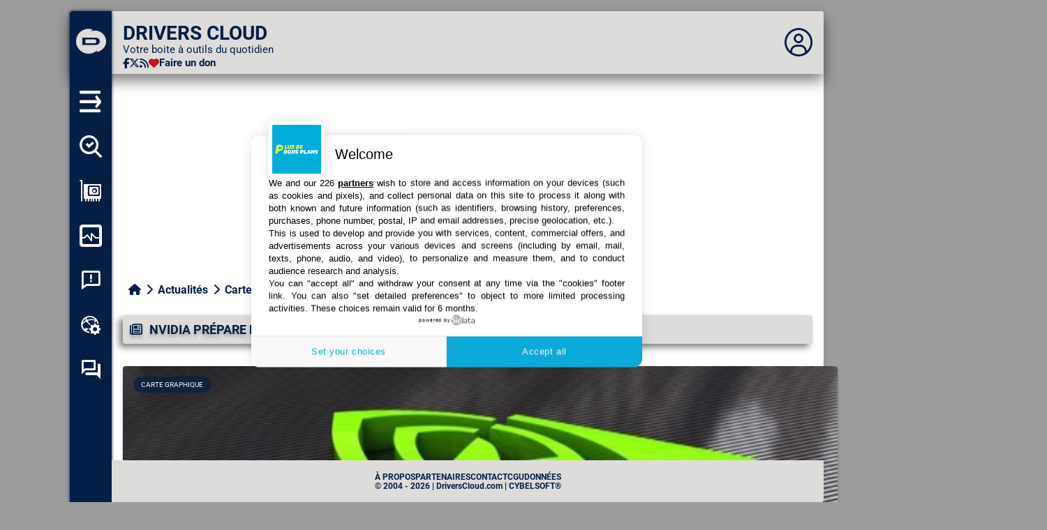

--- FILE ---
content_type: text/html; charset=utf-8
request_url: https://www.driverscloud.com/fr/actualite/1476/nvidia-prepare-d-abord-une-rtx-3060-puis-une-rtx-3080-ti
body_size: 32910
content:
<!DOCTYPE html>
<html xmlns="http://www.w3.org/1999/xhtml" xml:lang="fr" lang="fr" class="theme-blue">
<head>
    <meta http-equiv="Content-Type" content="text/html;charset=utf-8" />
    <meta name="content-language" content="fr" />
        <meta name="description" content="L&#x2019;architecture Ampere ne finit plus de se d&#xE9;cliner avec, dans un avenir proche, au moins sept r&#xE9;f&#xE9;rences. En septembre dernier, NVIDIA distribuait sa premi&#xE8;re c - DriversCloud.com" />
    <meta name="keywords" />
    <meta name="verify-v1" content="xKAARSho+6+mtkYECrsvS0OEC/3n++WQMsm7lNtcSGU=" />
        <meta property="og:image" content="https://www.driverscloud.com/api/v1.0/photo/Photo?idphoto=1202&typephoto=0&mini=True&width=300&height=200&webp=true">
        <meta property="twitter:image" content="https://www.driverscloud.com/api/v1.0/photo/Photo?idphoto=1202&typephoto=0&mini=True&width=300&height=200&webp=true">
        <meta name="twitter:card" content="summary_large_image">
        <meta name="twitter:site" content="@DriversCloud">
        <meta name="twitter:title" content="NVIDIA pr&#xE9;pare d&#x2019;abord une RTX 3060 puis une RTX 3080 Ti">
            <meta name="twitter:description" content="L&#x2019;architecture Ampere ne finit plus de se d&#xE9;cliner avec, dans un avenir proche, au moins sept r&#xE9;f&#xE9;rences. En septembre dernier, NVIDIA distribuait sa premi&#xE8;re c - DriversCloud.com">
                <meta name="twitter:url" content="https://www.driverscloud.com/fr/actualite/1476/nvidia-prepare-d-abord-une-rtx-3060-puis-une-rtx-3080-ti">
            <meta name="twitter:domain" content="www.driverscloud.com">
        <meta name="rating" content="general" />
<meta name="revisit-after" content="1 days" />
<meta name="viewport" content="width=device-width, initial-scale=1" />
    <meta name="robots" content="all,index,follow" />
<meta http-equiv="X-UA-Compatible" content="IE=Edge" /><script type="text/javascript">window.NREUM||(NREUM={});NREUM.info = {"beacon":"bam.nr-data.net","errorBeacon":"bam.nr-data.net","licenseKey":"bc7b7226f5","applicationID":"577949660","transactionName":"ZAZVNUVWWUoAWkNQDV1Mejd0GFZaFUwYcAxXBk9OTEdWSwBUBkRNSBNWE1ZaBUROQlxcG0QMRQVESg==","queueTime":0,"applicationTime":5,"agent":"","atts":""}</script><script type="text/javascript">(window.NREUM||(NREUM={})).init={privacy:{cookies_enabled:true},ajax:{deny_list:["bam.nr-data.net"]},feature_flags:["soft_nav"],distributed_tracing:{enabled:true}};(window.NREUM||(NREUM={})).loader_config={agentID:"601578420",accountID:"206207",trustKey:"206207",xpid:"VgYBU1ZUGwYHU1hWDgcBVg==",licenseKey:"bc7b7226f5",applicationID:"577949660",browserID:"601578420"};;/*! For license information please see nr-loader-spa-1.308.0.min.js.LICENSE.txt */
(()=>{var e,t,r={384:(e,t,r)=>{"use strict";r.d(t,{NT:()=>a,US:()=>u,Zm:()=>o,bQ:()=>d,dV:()=>c,pV:()=>l});var n=r(6154),i=r(1863),s=r(1910);const a={beacon:"bam.nr-data.net",errorBeacon:"bam.nr-data.net"};function o(){return n.gm.NREUM||(n.gm.NREUM={}),void 0===n.gm.newrelic&&(n.gm.newrelic=n.gm.NREUM),n.gm.NREUM}function c(){let e=o();return e.o||(e.o={ST:n.gm.setTimeout,SI:n.gm.setImmediate||n.gm.setInterval,CT:n.gm.clearTimeout,XHR:n.gm.XMLHttpRequest,REQ:n.gm.Request,EV:n.gm.Event,PR:n.gm.Promise,MO:n.gm.MutationObserver,FETCH:n.gm.fetch,WS:n.gm.WebSocket},(0,s.i)(...Object.values(e.o))),e}function d(e,t){let r=o();r.initializedAgents??={},t.initializedAt={ms:(0,i.t)(),date:new Date},r.initializedAgents[e]=t}function u(e,t){o()[e]=t}function l(){return function(){let e=o();const t=e.info||{};e.info={beacon:a.beacon,errorBeacon:a.errorBeacon,...t}}(),function(){let e=o();const t=e.init||{};e.init={...t}}(),c(),function(){let e=o();const t=e.loader_config||{};e.loader_config={...t}}(),o()}},782:(e,t,r)=>{"use strict";r.d(t,{T:()=>n});const n=r(860).K7.pageViewTiming},860:(e,t,r)=>{"use strict";r.d(t,{$J:()=>u,K7:()=>c,P3:()=>d,XX:()=>i,Yy:()=>o,df:()=>s,qY:()=>n,v4:()=>a});const n="events",i="jserrors",s="browser/blobs",a="rum",o="browser/logs",c={ajax:"ajax",genericEvents:"generic_events",jserrors:i,logging:"logging",metrics:"metrics",pageAction:"page_action",pageViewEvent:"page_view_event",pageViewTiming:"page_view_timing",sessionReplay:"session_replay",sessionTrace:"session_trace",softNav:"soft_navigations",spa:"spa"},d={[c.pageViewEvent]:1,[c.pageViewTiming]:2,[c.metrics]:3,[c.jserrors]:4,[c.spa]:5,[c.ajax]:6,[c.sessionTrace]:7,[c.softNav]:8,[c.sessionReplay]:9,[c.logging]:10,[c.genericEvents]:11},u={[c.pageViewEvent]:a,[c.pageViewTiming]:n,[c.ajax]:n,[c.spa]:n,[c.softNav]:n,[c.metrics]:i,[c.jserrors]:i,[c.sessionTrace]:s,[c.sessionReplay]:s,[c.logging]:o,[c.genericEvents]:"ins"}},944:(e,t,r)=>{"use strict";r.d(t,{R:()=>i});var n=r(3241);function i(e,t){"function"==typeof console.debug&&(console.debug("New Relic Warning: https://github.com/newrelic/newrelic-browser-agent/blob/main/docs/warning-codes.md#".concat(e),t),(0,n.W)({agentIdentifier:null,drained:null,type:"data",name:"warn",feature:"warn",data:{code:e,secondary:t}}))}},993:(e,t,r)=>{"use strict";r.d(t,{A$:()=>s,ET:()=>a,TZ:()=>o,p_:()=>i});var n=r(860);const i={ERROR:"ERROR",WARN:"WARN",INFO:"INFO",DEBUG:"DEBUG",TRACE:"TRACE"},s={OFF:0,ERROR:1,WARN:2,INFO:3,DEBUG:4,TRACE:5},a="log",o=n.K7.logging},1541:(e,t,r)=>{"use strict";r.d(t,{U:()=>i,f:()=>n});const n={MFE:"MFE",BA:"BA"};function i(e,t){if(2!==t?.harvestEndpointVersion)return{};const r=t.agentRef.runtime.appMetadata.agents[0].entityGuid;return e?{"source.id":e.id,"source.name":e.name,"source.type":e.type,"parent.id":e.parent?.id||r,"parent.type":e.parent?.type||n.BA}:{"entity.guid":r,appId:t.agentRef.info.applicationID}}},1687:(e,t,r)=>{"use strict";r.d(t,{Ak:()=>d,Ze:()=>h,x3:()=>u});var n=r(3241),i=r(7836),s=r(3606),a=r(860),o=r(2646);const c={};function d(e,t){const r={staged:!1,priority:a.P3[t]||0};l(e),c[e].get(t)||c[e].set(t,r)}function u(e,t){e&&c[e]&&(c[e].get(t)&&c[e].delete(t),p(e,t,!1),c[e].size&&f(e))}function l(e){if(!e)throw new Error("agentIdentifier required");c[e]||(c[e]=new Map)}function h(e="",t="feature",r=!1){if(l(e),!e||!c[e].get(t)||r)return p(e,t);c[e].get(t).staged=!0,f(e)}function f(e){const t=Array.from(c[e]);t.every(([e,t])=>t.staged)&&(t.sort((e,t)=>e[1].priority-t[1].priority),t.forEach(([t])=>{c[e].delete(t),p(e,t)}))}function p(e,t,r=!0){const a=e?i.ee.get(e):i.ee,c=s.i.handlers;if(!a.aborted&&a.backlog&&c){if((0,n.W)({agentIdentifier:e,type:"lifecycle",name:"drain",feature:t}),r){const e=a.backlog[t],r=c[t];if(r){for(let t=0;e&&t<e.length;++t)g(e[t],r);Object.entries(r).forEach(([e,t])=>{Object.values(t||{}).forEach(t=>{t[0]?.on&&t[0]?.context()instanceof o.y&&t[0].on(e,t[1])})})}}a.isolatedBacklog||delete c[t],a.backlog[t]=null,a.emit("drain-"+t,[])}}function g(e,t){var r=e[1];Object.values(t[r]||{}).forEach(t=>{var r=e[0];if(t[0]===r){var n=t[1],i=e[3],s=e[2];n.apply(i,s)}})}},1738:(e,t,r)=>{"use strict";r.d(t,{U:()=>f,Y:()=>h});var n=r(3241),i=r(9908),s=r(1863),a=r(944),o=r(5701),c=r(3969),d=r(8362),u=r(860),l=r(4261);function h(e,t,r,s){const h=s||r;!h||h[e]&&h[e]!==d.d.prototype[e]||(h[e]=function(){(0,i.p)(c.xV,["API/"+e+"/called"],void 0,u.K7.metrics,r.ee),(0,n.W)({agentIdentifier:r.agentIdentifier,drained:!!o.B?.[r.agentIdentifier],type:"data",name:"api",feature:l.Pl+e,data:{}});try{return t.apply(this,arguments)}catch(e){(0,a.R)(23,e)}})}function f(e,t,r,n,a){const o=e.info;null===r?delete o.jsAttributes[t]:o.jsAttributes[t]=r,(a||null===r)&&(0,i.p)(l.Pl+n,[(0,s.t)(),t,r],void 0,"session",e.ee)}},1741:(e,t,r)=>{"use strict";r.d(t,{W:()=>s});var n=r(944),i=r(4261);class s{#e(e,...t){if(this[e]!==s.prototype[e])return this[e](...t);(0,n.R)(35,e)}addPageAction(e,t){return this.#e(i.hG,e,t)}register(e){return this.#e(i.eY,e)}recordCustomEvent(e,t){return this.#e(i.fF,e,t)}setPageViewName(e,t){return this.#e(i.Fw,e,t)}setCustomAttribute(e,t,r){return this.#e(i.cD,e,t,r)}noticeError(e,t){return this.#e(i.o5,e,t)}setUserId(e,t=!1){return this.#e(i.Dl,e,t)}setApplicationVersion(e){return this.#e(i.nb,e)}setErrorHandler(e){return this.#e(i.bt,e)}addRelease(e,t){return this.#e(i.k6,e,t)}log(e,t){return this.#e(i.$9,e,t)}start(){return this.#e(i.d3)}finished(e){return this.#e(i.BL,e)}recordReplay(){return this.#e(i.CH)}pauseReplay(){return this.#e(i.Tb)}addToTrace(e){return this.#e(i.U2,e)}setCurrentRouteName(e){return this.#e(i.PA,e)}interaction(e){return this.#e(i.dT,e)}wrapLogger(e,t,r){return this.#e(i.Wb,e,t,r)}measure(e,t){return this.#e(i.V1,e,t)}consent(e){return this.#e(i.Pv,e)}}},1863:(e,t,r)=>{"use strict";function n(){return Math.floor(performance.now())}r.d(t,{t:()=>n})},1910:(e,t,r)=>{"use strict";r.d(t,{i:()=>s});var n=r(944);const i=new Map;function s(...e){return e.every(e=>{if(i.has(e))return i.get(e);const t="function"==typeof e?e.toString():"",r=t.includes("[native code]"),s=t.includes("nrWrapper");return r||s||(0,n.R)(64,e?.name||t),i.set(e,r),r})}},2555:(e,t,r)=>{"use strict";r.d(t,{D:()=>o,f:()=>a});var n=r(384),i=r(8122);const s={beacon:n.NT.beacon,errorBeacon:n.NT.errorBeacon,licenseKey:void 0,applicationID:void 0,sa:void 0,queueTime:void 0,applicationTime:void 0,ttGuid:void 0,user:void 0,account:void 0,product:void 0,extra:void 0,jsAttributes:{},userAttributes:void 0,atts:void 0,transactionName:void 0,tNamePlain:void 0};function a(e){try{return!!e.licenseKey&&!!e.errorBeacon&&!!e.applicationID}catch(e){return!1}}const o=e=>(0,i.a)(e,s)},2614:(e,t,r)=>{"use strict";r.d(t,{BB:()=>a,H3:()=>n,g:()=>d,iL:()=>c,tS:()=>o,uh:()=>i,wk:()=>s});const n="NRBA",i="SESSION",s=144e5,a=18e5,o={STARTED:"session-started",PAUSE:"session-pause",RESET:"session-reset",RESUME:"session-resume",UPDATE:"session-update"},c={SAME_TAB:"same-tab",CROSS_TAB:"cross-tab"},d={OFF:0,FULL:1,ERROR:2}},2646:(e,t,r)=>{"use strict";r.d(t,{y:()=>n});class n{constructor(e){this.contextId=e}}},2843:(e,t,r)=>{"use strict";r.d(t,{G:()=>s,u:()=>i});var n=r(3878);function i(e,t=!1,r,i){(0,n.DD)("visibilitychange",function(){if(t)return void("hidden"===document.visibilityState&&e());e(document.visibilityState)},r,i)}function s(e,t,r){(0,n.sp)("pagehide",e,t,r)}},3241:(e,t,r)=>{"use strict";r.d(t,{W:()=>s});var n=r(6154);const i="newrelic";function s(e={}){try{n.gm.dispatchEvent(new CustomEvent(i,{detail:e}))}catch(e){}}},3304:(e,t,r)=>{"use strict";r.d(t,{A:()=>s});var n=r(7836);const i=()=>{const e=new WeakSet;return(t,r)=>{if("object"==typeof r&&null!==r){if(e.has(r))return;e.add(r)}return r}};function s(e){try{return JSON.stringify(e,i())??""}catch(e){try{n.ee.emit("internal-error",[e])}catch(e){}return""}}},3333:(e,t,r)=>{"use strict";r.d(t,{$v:()=>u,TZ:()=>n,Xh:()=>c,Zp:()=>i,kd:()=>d,mq:()=>o,nf:()=>a,qN:()=>s});const n=r(860).K7.genericEvents,i=["auxclick","click","copy","keydown","paste","scrollend"],s=["focus","blur"],a=4,o=1e3,c=2e3,d=["PageAction","UserAction","BrowserPerformance"],u={RESOURCES:"experimental.resources",REGISTER:"register"}},3434:(e,t,r)=>{"use strict";r.d(t,{Jt:()=>s,YM:()=>d});var n=r(7836),i=r(5607);const s="nr@original:".concat(i.W),a=50;var o=Object.prototype.hasOwnProperty,c=!1;function d(e,t){return e||(e=n.ee),r.inPlace=function(e,t,n,i,s){n||(n="");const a="-"===n.charAt(0);for(let o=0;o<t.length;o++){const c=t[o],d=e[c];l(d)||(e[c]=r(d,a?c+n:n,i,c,s))}},r.flag=s,r;function r(t,r,n,c,d){return l(t)?t:(r||(r=""),nrWrapper[s]=t,function(e,t,r){if(Object.defineProperty&&Object.keys)try{return Object.keys(e).forEach(function(r){Object.defineProperty(t,r,{get:function(){return e[r]},set:function(t){return e[r]=t,t}})}),t}catch(e){u([e],r)}for(var n in e)o.call(e,n)&&(t[n]=e[n])}(t,nrWrapper,e),nrWrapper);function nrWrapper(){var s,o,l,h;let f;try{o=this,s=[...arguments],l="function"==typeof n?n(s,o):n||{}}catch(t){u([t,"",[s,o,c],l],e)}i(r+"start",[s,o,c],l,d);const p=performance.now();let g;try{return h=t.apply(o,s),g=performance.now(),h}catch(e){throw g=performance.now(),i(r+"err",[s,o,e],l,d),f=e,f}finally{const e=g-p,t={start:p,end:g,duration:e,isLongTask:e>=a,methodName:c,thrownError:f};t.isLongTask&&i("long-task",[t,o],l,d),i(r+"end",[s,o,h],l,d)}}}function i(r,n,i,s){if(!c||t){var a=c;c=!0;try{e.emit(r,n,i,t,s)}catch(t){u([t,r,n,i],e)}c=a}}}function u(e,t){t||(t=n.ee);try{t.emit("internal-error",e)}catch(e){}}function l(e){return!(e&&"function"==typeof e&&e.apply&&!e[s])}},3606:(e,t,r)=>{"use strict";r.d(t,{i:()=>s});var n=r(9908);s.on=a;var i=s.handlers={};function s(e,t,r,s){a(s||n.d,i,e,t,r)}function a(e,t,r,i,s){s||(s="feature"),e||(e=n.d);var a=t[s]=t[s]||{};(a[r]=a[r]||[]).push([e,i])}},3738:(e,t,r)=>{"use strict";r.d(t,{He:()=>i,Kp:()=>o,Lc:()=>d,Rz:()=>u,TZ:()=>n,bD:()=>s,d3:()=>a,jx:()=>l,sl:()=>h,uP:()=>c});const n=r(860).K7.sessionTrace,i="bstResource",s="resource",a="-start",o="-end",c="fn"+a,d="fn"+o,u="pushState",l=1e3,h=3e4},3785:(e,t,r)=>{"use strict";r.d(t,{R:()=>c,b:()=>d});var n=r(9908),i=r(1863),s=r(860),a=r(3969),o=r(993);function c(e,t,r={},c=o.p_.INFO,d=!0,u,l=(0,i.t)()){(0,n.p)(a.xV,["API/logging/".concat(c.toLowerCase(),"/called")],void 0,s.K7.metrics,e),(0,n.p)(o.ET,[l,t,r,c,d,u],void 0,s.K7.logging,e)}function d(e){return"string"==typeof e&&Object.values(o.p_).some(t=>t===e.toUpperCase().trim())}},3878:(e,t,r)=>{"use strict";function n(e,t){return{capture:e,passive:!1,signal:t}}function i(e,t,r=!1,i){window.addEventListener(e,t,n(r,i))}function s(e,t,r=!1,i){document.addEventListener(e,t,n(r,i))}r.d(t,{DD:()=>s,jT:()=>n,sp:()=>i})},3962:(e,t,r)=>{"use strict";r.d(t,{AM:()=>a,O2:()=>l,OV:()=>s,Qu:()=>h,TZ:()=>c,ih:()=>f,pP:()=>o,t1:()=>u,tC:()=>i,wD:()=>d});var n=r(860);const i=["click","keydown","submit"],s="popstate",a="api",o="initialPageLoad",c=n.K7.softNav,d=5e3,u=500,l={INITIAL_PAGE_LOAD:"",ROUTE_CHANGE:1,UNSPECIFIED:2},h={INTERACTION:1,AJAX:2,CUSTOM_END:3,CUSTOM_TRACER:4},f={IP:"in progress",PF:"pending finish",FIN:"finished",CAN:"cancelled"}},3969:(e,t,r)=>{"use strict";r.d(t,{TZ:()=>n,XG:()=>o,rs:()=>i,xV:()=>a,z_:()=>s});const n=r(860).K7.metrics,i="sm",s="cm",a="storeSupportabilityMetrics",o="storeEventMetrics"},4234:(e,t,r)=>{"use strict";r.d(t,{W:()=>s});var n=r(7836),i=r(1687);class s{constructor(e,t){this.agentIdentifier=e,this.ee=n.ee.get(e),this.featureName=t,this.blocked=!1}deregisterDrain(){(0,i.x3)(this.agentIdentifier,this.featureName)}}},4261:(e,t,r)=>{"use strict";r.d(t,{$9:()=>u,BL:()=>c,CH:()=>p,Dl:()=>R,Fw:()=>w,PA:()=>v,Pl:()=>n,Pv:()=>A,Tb:()=>h,U2:()=>a,V1:()=>E,Wb:()=>T,bt:()=>y,cD:()=>b,d3:()=>x,dT:()=>d,eY:()=>g,fF:()=>f,hG:()=>s,hw:()=>i,k6:()=>o,nb:()=>m,o5:()=>l});const n="api-",i=n+"ixn-",s="addPageAction",a="addToTrace",o="addRelease",c="finished",d="interaction",u="log",l="noticeError",h="pauseReplay",f="recordCustomEvent",p="recordReplay",g="register",m="setApplicationVersion",v="setCurrentRouteName",b="setCustomAttribute",y="setErrorHandler",w="setPageViewName",R="setUserId",x="start",T="wrapLogger",E="measure",A="consent"},5205:(e,t,r)=>{"use strict";r.d(t,{j:()=>S});var n=r(384),i=r(1741);var s=r(2555),a=r(3333);const o=e=>{if(!e||"string"!=typeof e)return!1;try{document.createDocumentFragment().querySelector(e)}catch{return!1}return!0};var c=r(2614),d=r(944),u=r(8122);const l="[data-nr-mask]",h=e=>(0,u.a)(e,(()=>{const e={feature_flags:[],experimental:{allow_registered_children:!1,resources:!1},mask_selector:"*",block_selector:"[data-nr-block]",mask_input_options:{color:!1,date:!1,"datetime-local":!1,email:!1,month:!1,number:!1,range:!1,search:!1,tel:!1,text:!1,time:!1,url:!1,week:!1,textarea:!1,select:!1,password:!0}};return{ajax:{deny_list:void 0,block_internal:!0,enabled:!0,autoStart:!0},api:{get allow_registered_children(){return e.feature_flags.includes(a.$v.REGISTER)||e.experimental.allow_registered_children},set allow_registered_children(t){e.experimental.allow_registered_children=t},duplicate_registered_data:!1},browser_consent_mode:{enabled:!1},distributed_tracing:{enabled:void 0,exclude_newrelic_header:void 0,cors_use_newrelic_header:void 0,cors_use_tracecontext_headers:void 0,allowed_origins:void 0},get feature_flags(){return e.feature_flags},set feature_flags(t){e.feature_flags=t},generic_events:{enabled:!0,autoStart:!0},harvest:{interval:30},jserrors:{enabled:!0,autoStart:!0},logging:{enabled:!0,autoStart:!0},metrics:{enabled:!0,autoStart:!0},obfuscate:void 0,page_action:{enabled:!0},page_view_event:{enabled:!0,autoStart:!0},page_view_timing:{enabled:!0,autoStart:!0},performance:{capture_marks:!1,capture_measures:!1,capture_detail:!0,resources:{get enabled(){return e.feature_flags.includes(a.$v.RESOURCES)||e.experimental.resources},set enabled(t){e.experimental.resources=t},asset_types:[],first_party_domains:[],ignore_newrelic:!0}},privacy:{cookies_enabled:!0},proxy:{assets:void 0,beacon:void 0},session:{expiresMs:c.wk,inactiveMs:c.BB},session_replay:{autoStart:!0,enabled:!1,preload:!1,sampling_rate:10,error_sampling_rate:100,collect_fonts:!1,inline_images:!1,fix_stylesheets:!0,mask_all_inputs:!0,get mask_text_selector(){return e.mask_selector},set mask_text_selector(t){o(t)?e.mask_selector="".concat(t,",").concat(l):""===t||null===t?e.mask_selector=l:(0,d.R)(5,t)},get block_class(){return"nr-block"},get ignore_class(){return"nr-ignore"},get mask_text_class(){return"nr-mask"},get block_selector(){return e.block_selector},set block_selector(t){o(t)?e.block_selector+=",".concat(t):""!==t&&(0,d.R)(6,t)},get mask_input_options(){return e.mask_input_options},set mask_input_options(t){t&&"object"==typeof t?e.mask_input_options={...t,password:!0}:(0,d.R)(7,t)}},session_trace:{enabled:!0,autoStart:!0},soft_navigations:{enabled:!0,autoStart:!0},spa:{enabled:!0,autoStart:!0},ssl:void 0,user_actions:{enabled:!0,elementAttributes:["id","className","tagName","type"]}}})());var f=r(6154),p=r(9324);let g=0;const m={buildEnv:p.F3,distMethod:p.Xs,version:p.xv,originTime:f.WN},v={consented:!1},b={appMetadata:{},get consented(){return this.session?.state?.consent||v.consented},set consented(e){v.consented=e},customTransaction:void 0,denyList:void 0,disabled:!1,harvester:void 0,isolatedBacklog:!1,isRecording:!1,loaderType:void 0,maxBytes:3e4,obfuscator:void 0,onerror:void 0,ptid:void 0,releaseIds:{},session:void 0,timeKeeper:void 0,registeredEntities:[],jsAttributesMetadata:{bytes:0},get harvestCount(){return++g}},y=e=>{const t=(0,u.a)(e,b),r=Object.keys(m).reduce((e,t)=>(e[t]={value:m[t],writable:!1,configurable:!0,enumerable:!0},e),{});return Object.defineProperties(t,r)};var w=r(5701);const R=e=>{const t=e.startsWith("http");e+="/",r.p=t?e:"https://"+e};var x=r(7836),T=r(3241);const E={accountID:void 0,trustKey:void 0,agentID:void 0,licenseKey:void 0,applicationID:void 0,xpid:void 0},A=e=>(0,u.a)(e,E),_=new Set;function S(e,t={},r,a){let{init:o,info:c,loader_config:d,runtime:u={},exposed:l=!0}=t;if(!c){const e=(0,n.pV)();o=e.init,c=e.info,d=e.loader_config}e.init=h(o||{}),e.loader_config=A(d||{}),c.jsAttributes??={},f.bv&&(c.jsAttributes.isWorker=!0),e.info=(0,s.D)(c);const p=e.init,g=[c.beacon,c.errorBeacon];_.has(e.agentIdentifier)||(p.proxy.assets&&(R(p.proxy.assets),g.push(p.proxy.assets)),p.proxy.beacon&&g.push(p.proxy.beacon),e.beacons=[...g],function(e){const t=(0,n.pV)();Object.getOwnPropertyNames(i.W.prototype).forEach(r=>{const n=i.W.prototype[r];if("function"!=typeof n||"constructor"===n)return;let s=t[r];e[r]&&!1!==e.exposed&&"micro-agent"!==e.runtime?.loaderType&&(t[r]=(...t)=>{const n=e[r](...t);return s?s(...t):n})})}(e),(0,n.US)("activatedFeatures",w.B)),u.denyList=[...p.ajax.deny_list||[],...p.ajax.block_internal?g:[]],u.ptid=e.agentIdentifier,u.loaderType=r,e.runtime=y(u),_.has(e.agentIdentifier)||(e.ee=x.ee.get(e.agentIdentifier),e.exposed=l,(0,T.W)({agentIdentifier:e.agentIdentifier,drained:!!w.B?.[e.agentIdentifier],type:"lifecycle",name:"initialize",feature:void 0,data:e.config})),_.add(e.agentIdentifier)}},5270:(e,t,r)=>{"use strict";r.d(t,{Aw:()=>a,SR:()=>s,rF:()=>o});var n=r(384),i=r(7767);function s(e){return!!(0,n.dV)().o.MO&&(0,i.V)(e)&&!0===e?.session_trace.enabled}function a(e){return!0===e?.session_replay.preload&&s(e)}function o(e,t){try{if("string"==typeof t?.type){if("password"===t.type.toLowerCase())return"*".repeat(e?.length||0);if(void 0!==t?.dataset?.nrUnmask||t?.classList?.contains("nr-unmask"))return e}}catch(e){}return"string"==typeof e?e.replace(/[\S]/g,"*"):"*".repeat(e?.length||0)}},5289:(e,t,r)=>{"use strict";r.d(t,{GG:()=>a,Qr:()=>c,sB:()=>o});var n=r(3878),i=r(6389);function s(){return"undefined"==typeof document||"complete"===document.readyState}function a(e,t){if(s())return e();const r=(0,i.J)(e),a=setInterval(()=>{s()&&(clearInterval(a),r())},500);(0,n.sp)("load",r,t)}function o(e){if(s())return e();(0,n.DD)("DOMContentLoaded",e)}function c(e){if(s())return e();(0,n.sp)("popstate",e)}},5607:(e,t,r)=>{"use strict";r.d(t,{W:()=>n});const n=(0,r(9566).bz)()},5701:(e,t,r)=>{"use strict";r.d(t,{B:()=>s,t:()=>a});var n=r(3241);const i=new Set,s={};function a(e,t){const r=t.agentIdentifier;s[r]??={},e&&"object"==typeof e&&(i.has(r)||(t.ee.emit("rumresp",[e]),s[r]=e,i.add(r),(0,n.W)({agentIdentifier:r,loaded:!0,drained:!0,type:"lifecycle",name:"load",feature:void 0,data:e})))}},6154:(e,t,r)=>{"use strict";r.d(t,{OF:()=>d,RI:()=>i,WN:()=>h,bv:()=>s,eN:()=>f,gm:()=>a,lR:()=>l,m:()=>c,mw:()=>o,sb:()=>u});var n=r(1863);const i="undefined"!=typeof window&&!!window.document,s="undefined"!=typeof WorkerGlobalScope&&("undefined"!=typeof self&&self instanceof WorkerGlobalScope&&self.navigator instanceof WorkerNavigator||"undefined"!=typeof globalThis&&globalThis instanceof WorkerGlobalScope&&globalThis.navigator instanceof WorkerNavigator),a=i?window:"undefined"!=typeof WorkerGlobalScope&&("undefined"!=typeof self&&self instanceof WorkerGlobalScope&&self||"undefined"!=typeof globalThis&&globalThis instanceof WorkerGlobalScope&&globalThis),o=Boolean("hidden"===a?.document?.visibilityState),c=""+a?.location,d=/iPad|iPhone|iPod/.test(a.navigator?.userAgent),u=d&&"undefined"==typeof SharedWorker,l=(()=>{const e=a.navigator?.userAgent?.match(/Firefox[/\s](\d+\.\d+)/);return Array.isArray(e)&&e.length>=2?+e[1]:0})(),h=Date.now()-(0,n.t)(),f=()=>"undefined"!=typeof PerformanceNavigationTiming&&a?.performance?.getEntriesByType("navigation")?.[0]?.responseStart},6344:(e,t,r)=>{"use strict";r.d(t,{BB:()=>u,Qb:()=>l,TZ:()=>i,Ug:()=>a,Vh:()=>s,_s:()=>o,bc:()=>d,yP:()=>c});var n=r(2614);const i=r(860).K7.sessionReplay,s="errorDuringReplay",a=.12,o={DomContentLoaded:0,Load:1,FullSnapshot:2,IncrementalSnapshot:3,Meta:4,Custom:5},c={[n.g.ERROR]:15e3,[n.g.FULL]:3e5,[n.g.OFF]:0},d={RESET:{message:"Session was reset",sm:"Reset"},IMPORT:{message:"Recorder failed to import",sm:"Import"},TOO_MANY:{message:"429: Too Many Requests",sm:"Too-Many"},TOO_BIG:{message:"Payload was too large",sm:"Too-Big"},CROSS_TAB:{message:"Session Entity was set to OFF on another tab",sm:"Cross-Tab"},ENTITLEMENTS:{message:"Session Replay is not allowed and will not be started",sm:"Entitlement"}},u=5e3,l={API:"api",RESUME:"resume",SWITCH_TO_FULL:"switchToFull",INITIALIZE:"initialize",PRELOAD:"preload"}},6389:(e,t,r)=>{"use strict";function n(e,t=500,r={}){const n=r?.leading||!1;let i;return(...r)=>{n&&void 0===i&&(e.apply(this,r),i=setTimeout(()=>{i=clearTimeout(i)},t)),n||(clearTimeout(i),i=setTimeout(()=>{e.apply(this,r)},t))}}function i(e){let t=!1;return(...r)=>{t||(t=!0,e.apply(this,r))}}r.d(t,{J:()=>i,s:()=>n})},6630:(e,t,r)=>{"use strict";r.d(t,{T:()=>n});const n=r(860).K7.pageViewEvent},6774:(e,t,r)=>{"use strict";r.d(t,{T:()=>n});const n=r(860).K7.jserrors},7295:(e,t,r)=>{"use strict";r.d(t,{Xv:()=>a,gX:()=>i,iW:()=>s});var n=[];function i(e){if(!e||s(e))return!1;if(0===n.length)return!0;if("*"===n[0].hostname)return!1;for(var t=0;t<n.length;t++){var r=n[t];if(r.hostname.test(e.hostname)&&r.pathname.test(e.pathname))return!1}return!0}function s(e){return void 0===e.hostname}function a(e){if(n=[],e&&e.length)for(var t=0;t<e.length;t++){let r=e[t];if(!r)continue;if("*"===r)return void(n=[{hostname:"*"}]);0===r.indexOf("http://")?r=r.substring(7):0===r.indexOf("https://")&&(r=r.substring(8));const i=r.indexOf("/");let s,a;i>0?(s=r.substring(0,i),a=r.substring(i)):(s=r,a="*");let[c]=s.split(":");n.push({hostname:o(c),pathname:o(a,!0)})}}function o(e,t=!1){const r=e.replace(/[.+?^${}()|[\]\\]/g,e=>"\\"+e).replace(/\*/g,".*?");return new RegExp((t?"^":"")+r+"$")}},7485:(e,t,r)=>{"use strict";r.d(t,{D:()=>i});var n=r(6154);function i(e){if(0===(e||"").indexOf("data:"))return{protocol:"data"};try{const t=new URL(e,location.href),r={port:t.port,hostname:t.hostname,pathname:t.pathname,search:t.search,protocol:t.protocol.slice(0,t.protocol.indexOf(":")),sameOrigin:t.protocol===n.gm?.location?.protocol&&t.host===n.gm?.location?.host};return r.port&&""!==r.port||("http:"===t.protocol&&(r.port="80"),"https:"===t.protocol&&(r.port="443")),r.pathname&&""!==r.pathname?r.pathname.startsWith("/")||(r.pathname="/".concat(r.pathname)):r.pathname="/",r}catch(e){return{}}}},7699:(e,t,r)=>{"use strict";r.d(t,{It:()=>s,KC:()=>o,No:()=>i,qh:()=>a});var n=r(860);const i=16e3,s=1e6,a="SESSION_ERROR",o={[n.K7.logging]:!0,[n.K7.genericEvents]:!1,[n.K7.jserrors]:!1,[n.K7.ajax]:!1}},7767:(e,t,r)=>{"use strict";r.d(t,{V:()=>i});var n=r(6154);const i=e=>n.RI&&!0===e?.privacy.cookies_enabled},7836:(e,t,r)=>{"use strict";r.d(t,{P:()=>o,ee:()=>c});var n=r(384),i=r(8990),s=r(2646),a=r(5607);const o="nr@context:".concat(a.W),c=function e(t,r){var n={},a={},u={},l=!1;try{l=16===r.length&&d.initializedAgents?.[r]?.runtime.isolatedBacklog}catch(e){}var h={on:p,addEventListener:p,removeEventListener:function(e,t){var r=n[e];if(!r)return;for(var i=0;i<r.length;i++)r[i]===t&&r.splice(i,1)},emit:function(e,r,n,i,s){!1!==s&&(s=!0);if(c.aborted&&!i)return;t&&s&&t.emit(e,r,n);var o=f(n);g(e).forEach(e=>{e.apply(o,r)});var d=v()[a[e]];d&&d.push([h,e,r,o]);return o},get:m,listeners:g,context:f,buffer:function(e,t){const r=v();if(t=t||"feature",h.aborted)return;Object.entries(e||{}).forEach(([e,n])=>{a[n]=t,t in r||(r[t]=[])})},abort:function(){h._aborted=!0,Object.keys(h.backlog).forEach(e=>{delete h.backlog[e]})},isBuffering:function(e){return!!v()[a[e]]},debugId:r,backlog:l?{}:t&&"object"==typeof t.backlog?t.backlog:{},isolatedBacklog:l};return Object.defineProperty(h,"aborted",{get:()=>{let e=h._aborted||!1;return e||(t&&(e=t.aborted),e)}}),h;function f(e){return e&&e instanceof s.y?e:e?(0,i.I)(e,o,()=>new s.y(o)):new s.y(o)}function p(e,t){n[e]=g(e).concat(t)}function g(e){return n[e]||[]}function m(t){return u[t]=u[t]||e(h,t)}function v(){return h.backlog}}(void 0,"globalEE"),d=(0,n.Zm)();d.ee||(d.ee=c)},8122:(e,t,r)=>{"use strict";r.d(t,{a:()=>i});var n=r(944);function i(e,t){try{if(!e||"object"!=typeof e)return(0,n.R)(3);if(!t||"object"!=typeof t)return(0,n.R)(4);const r=Object.create(Object.getPrototypeOf(t),Object.getOwnPropertyDescriptors(t)),s=0===Object.keys(r).length?e:r;for(let a in s)if(void 0!==e[a])try{if(null===e[a]){r[a]=null;continue}Array.isArray(e[a])&&Array.isArray(t[a])?r[a]=Array.from(new Set([...e[a],...t[a]])):"object"==typeof e[a]&&"object"==typeof t[a]?r[a]=i(e[a],t[a]):r[a]=e[a]}catch(e){r[a]||(0,n.R)(1,e)}return r}catch(e){(0,n.R)(2,e)}}},8139:(e,t,r)=>{"use strict";r.d(t,{u:()=>h});var n=r(7836),i=r(3434),s=r(8990),a=r(6154);const o={},c=a.gm.XMLHttpRequest,d="addEventListener",u="removeEventListener",l="nr@wrapped:".concat(n.P);function h(e){var t=function(e){return(e||n.ee).get("events")}(e);if(o[t.debugId]++)return t;o[t.debugId]=1;var r=(0,i.YM)(t,!0);function h(e){r.inPlace(e,[d,u],"-",p)}function p(e,t){return e[1]}return"getPrototypeOf"in Object&&(a.RI&&f(document,h),c&&f(c.prototype,h),f(a.gm,h)),t.on(d+"-start",function(e,t){var n=e[1];if(null!==n&&("function"==typeof n||"object"==typeof n)&&"newrelic"!==e[0]){var i=(0,s.I)(n,l,function(){var e={object:function(){if("function"!=typeof n.handleEvent)return;return n.handleEvent.apply(n,arguments)},function:n}[typeof n];return e?r(e,"fn-",null,e.name||"anonymous"):n});this.wrapped=e[1]=i}}),t.on(u+"-start",function(e){e[1]=this.wrapped||e[1]}),t}function f(e,t,...r){let n=e;for(;"object"==typeof n&&!Object.prototype.hasOwnProperty.call(n,d);)n=Object.getPrototypeOf(n);n&&t(n,...r)}},8362:(e,t,r)=>{"use strict";r.d(t,{d:()=>s});var n=r(9566),i=r(1741);class s extends i.W{agentIdentifier=(0,n.LA)(16)}},8374:(e,t,r)=>{r.nc=(()=>{try{return document?.currentScript?.nonce}catch(e){}return""})()},8990:(e,t,r)=>{"use strict";r.d(t,{I:()=>i});var n=Object.prototype.hasOwnProperty;function i(e,t,r){if(n.call(e,t))return e[t];var i=r();if(Object.defineProperty&&Object.keys)try{return Object.defineProperty(e,t,{value:i,writable:!0,enumerable:!1}),i}catch(e){}return e[t]=i,i}},9119:(e,t,r)=>{"use strict";r.d(t,{L:()=>s});var n=/([^?#]*)[^#]*(#[^?]*|$).*/,i=/([^?#]*)().*/;function s(e,t){return e?e.replace(t?n:i,"$1$2"):e}},9300:(e,t,r)=>{"use strict";r.d(t,{T:()=>n});const n=r(860).K7.ajax},9324:(e,t,r)=>{"use strict";r.d(t,{AJ:()=>a,F3:()=>i,Xs:()=>s,Yq:()=>o,xv:()=>n});const n="1.308.0",i="PROD",s="CDN",a="@newrelic/rrweb",o="1.0.1"},9566:(e,t,r)=>{"use strict";r.d(t,{LA:()=>o,ZF:()=>c,bz:()=>a,el:()=>d});var n=r(6154);const i="xxxxxxxx-xxxx-4xxx-yxxx-xxxxxxxxxxxx";function s(e,t){return e?15&e[t]:16*Math.random()|0}function a(){const e=n.gm?.crypto||n.gm?.msCrypto;let t,r=0;return e&&e.getRandomValues&&(t=e.getRandomValues(new Uint8Array(30))),i.split("").map(e=>"x"===e?s(t,r++).toString(16):"y"===e?(3&s()|8).toString(16):e).join("")}function o(e){const t=n.gm?.crypto||n.gm?.msCrypto;let r,i=0;t&&t.getRandomValues&&(r=t.getRandomValues(new Uint8Array(e)));const a=[];for(var o=0;o<e;o++)a.push(s(r,i++).toString(16));return a.join("")}function c(){return o(16)}function d(){return o(32)}},9908:(e,t,r)=>{"use strict";r.d(t,{d:()=>n,p:()=>i});var n=r(7836).ee.get("handle");function i(e,t,r,i,s){s?(s.buffer([e],i),s.emit(e,t,r)):(n.buffer([e],i),n.emit(e,t,r))}}},n={};function i(e){var t=n[e];if(void 0!==t)return t.exports;var s=n[e]={exports:{}};return r[e](s,s.exports,i),s.exports}i.m=r,i.d=(e,t)=>{for(var r in t)i.o(t,r)&&!i.o(e,r)&&Object.defineProperty(e,r,{enumerable:!0,get:t[r]})},i.f={},i.e=e=>Promise.all(Object.keys(i.f).reduce((t,r)=>(i.f[r](e,t),t),[])),i.u=e=>({212:"nr-spa-compressor",249:"nr-spa-recorder",478:"nr-spa"}[e]+"-1.308.0.min.js"),i.o=(e,t)=>Object.prototype.hasOwnProperty.call(e,t),e={},t="NRBA-1.308.0.PROD:",i.l=(r,n,s,a)=>{if(e[r])e[r].push(n);else{var o,c;if(void 0!==s)for(var d=document.getElementsByTagName("script"),u=0;u<d.length;u++){var l=d[u];if(l.getAttribute("src")==r||l.getAttribute("data-webpack")==t+s){o=l;break}}if(!o){c=!0;var h={478:"sha512-RSfSVnmHk59T/uIPbdSE0LPeqcEdF4/+XhfJdBuccH5rYMOEZDhFdtnh6X6nJk7hGpzHd9Ujhsy7lZEz/ORYCQ==",249:"sha512-ehJXhmntm85NSqW4MkhfQqmeKFulra3klDyY0OPDUE+sQ3GokHlPh1pmAzuNy//3j4ac6lzIbmXLvGQBMYmrkg==",212:"sha512-B9h4CR46ndKRgMBcK+j67uSR2RCnJfGefU+A7FrgR/k42ovXy5x/MAVFiSvFxuVeEk/pNLgvYGMp1cBSK/G6Fg=="};(o=document.createElement("script")).charset="utf-8",i.nc&&o.setAttribute("nonce",i.nc),o.setAttribute("data-webpack",t+s),o.src=r,0!==o.src.indexOf(window.location.origin+"/")&&(o.crossOrigin="anonymous"),h[a]&&(o.integrity=h[a])}e[r]=[n];var f=(t,n)=>{o.onerror=o.onload=null,clearTimeout(p);var i=e[r];if(delete e[r],o.parentNode&&o.parentNode.removeChild(o),i&&i.forEach(e=>e(n)),t)return t(n)},p=setTimeout(f.bind(null,void 0,{type:"timeout",target:o}),12e4);o.onerror=f.bind(null,o.onerror),o.onload=f.bind(null,o.onload),c&&document.head.appendChild(o)}},i.r=e=>{"undefined"!=typeof Symbol&&Symbol.toStringTag&&Object.defineProperty(e,Symbol.toStringTag,{value:"Module"}),Object.defineProperty(e,"__esModule",{value:!0})},i.p="https://js-agent.newrelic.com/",(()=>{var e={38:0,788:0};i.f.j=(t,r)=>{var n=i.o(e,t)?e[t]:void 0;if(0!==n)if(n)r.push(n[2]);else{var s=new Promise((r,i)=>n=e[t]=[r,i]);r.push(n[2]=s);var a=i.p+i.u(t),o=new Error;i.l(a,r=>{if(i.o(e,t)&&(0!==(n=e[t])&&(e[t]=void 0),n)){var s=r&&("load"===r.type?"missing":r.type),a=r&&r.target&&r.target.src;o.message="Loading chunk "+t+" failed: ("+s+": "+a+")",o.name="ChunkLoadError",o.type=s,o.request=a,n[1](o)}},"chunk-"+t,t)}};var t=(t,r)=>{var n,s,[a,o,c]=r,d=0;if(a.some(t=>0!==e[t])){for(n in o)i.o(o,n)&&(i.m[n]=o[n]);if(c)c(i)}for(t&&t(r);d<a.length;d++)s=a[d],i.o(e,s)&&e[s]&&e[s][0](),e[s]=0},r=self["webpackChunk:NRBA-1.308.0.PROD"]=self["webpackChunk:NRBA-1.308.0.PROD"]||[];r.forEach(t.bind(null,0)),r.push=t.bind(null,r.push.bind(r))})(),(()=>{"use strict";i(8374);var e=i(8362),t=i(860);const r=Object.values(t.K7);var n=i(5205);var s=i(9908),a=i(1863),o=i(4261),c=i(1738);var d=i(1687),u=i(4234),l=i(5289),h=i(6154),f=i(944),p=i(5270),g=i(7767),m=i(6389),v=i(7699);class b extends u.W{constructor(e,t){super(e.agentIdentifier,t),this.agentRef=e,this.abortHandler=void 0,this.featAggregate=void 0,this.loadedSuccessfully=void 0,this.onAggregateImported=new Promise(e=>{this.loadedSuccessfully=e}),this.deferred=Promise.resolve(),!1===e.init[this.featureName].autoStart?this.deferred=new Promise((t,r)=>{this.ee.on("manual-start-all",(0,m.J)(()=>{(0,d.Ak)(e.agentIdentifier,this.featureName),t()}))}):(0,d.Ak)(e.agentIdentifier,t)}importAggregator(e,t,r={}){if(this.featAggregate)return;const n=async()=>{let n;await this.deferred;try{if((0,g.V)(e.init)){const{setupAgentSession:t}=await i.e(478).then(i.bind(i,8766));n=t(e)}}catch(e){(0,f.R)(20,e),this.ee.emit("internal-error",[e]),(0,s.p)(v.qh,[e],void 0,this.featureName,this.ee)}try{if(!this.#t(this.featureName,n,e.init))return(0,d.Ze)(this.agentIdentifier,this.featureName),void this.loadedSuccessfully(!1);const{Aggregate:i}=await t();this.featAggregate=new i(e,r),e.runtime.harvester.initializedAggregates.push(this.featAggregate),this.loadedSuccessfully(!0)}catch(e){(0,f.R)(34,e),this.abortHandler?.(),(0,d.Ze)(this.agentIdentifier,this.featureName,!0),this.loadedSuccessfully(!1),this.ee&&this.ee.abort()}};h.RI?(0,l.GG)(()=>n(),!0):n()}#t(e,r,n){if(this.blocked)return!1;switch(e){case t.K7.sessionReplay:return(0,p.SR)(n)&&!!r;case t.K7.sessionTrace:return!!r;default:return!0}}}var y=i(6630),w=i(2614),R=i(3241);class x extends b{static featureName=y.T;constructor(e){var t;super(e,y.T),this.setupInspectionEvents(e.agentIdentifier),t=e,(0,c.Y)(o.Fw,function(e,r){"string"==typeof e&&("/"!==e.charAt(0)&&(e="/"+e),t.runtime.customTransaction=(r||"http://custom.transaction")+e,(0,s.p)(o.Pl+o.Fw,[(0,a.t)()],void 0,void 0,t.ee))},t),this.importAggregator(e,()=>i.e(478).then(i.bind(i,2467)))}setupInspectionEvents(e){const t=(t,r)=>{t&&(0,R.W)({agentIdentifier:e,timeStamp:t.timeStamp,loaded:"complete"===t.target.readyState,type:"window",name:r,data:t.target.location+""})};(0,l.sB)(e=>{t(e,"DOMContentLoaded")}),(0,l.GG)(e=>{t(e,"load")}),(0,l.Qr)(e=>{t(e,"navigate")}),this.ee.on(w.tS.UPDATE,(t,r)=>{(0,R.W)({agentIdentifier:e,type:"lifecycle",name:"session",data:r})})}}var T=i(384);class E extends e.d{constructor(e){var t;(super(),h.gm)?(this.features={},(0,T.bQ)(this.agentIdentifier,this),this.desiredFeatures=new Set(e.features||[]),this.desiredFeatures.add(x),(0,n.j)(this,e,e.loaderType||"agent"),t=this,(0,c.Y)(o.cD,function(e,r,n=!1){if("string"==typeof e){if(["string","number","boolean"].includes(typeof r)||null===r)return(0,c.U)(t,e,r,o.cD,n);(0,f.R)(40,typeof r)}else(0,f.R)(39,typeof e)},t),function(e){(0,c.Y)(o.Dl,function(t,r=!1){if("string"!=typeof t&&null!==t)return void(0,f.R)(41,typeof t);const n=e.info.jsAttributes["enduser.id"];r&&null!=n&&n!==t?(0,s.p)(o.Pl+"setUserIdAndResetSession",[t],void 0,"session",e.ee):(0,c.U)(e,"enduser.id",t,o.Dl,!0)},e)}(this),function(e){(0,c.Y)(o.nb,function(t){if("string"==typeof t||null===t)return(0,c.U)(e,"application.version",t,o.nb,!1);(0,f.R)(42,typeof t)},e)}(this),function(e){(0,c.Y)(o.d3,function(){e.ee.emit("manual-start-all")},e)}(this),function(e){(0,c.Y)(o.Pv,function(t=!0){if("boolean"==typeof t){if((0,s.p)(o.Pl+o.Pv,[t],void 0,"session",e.ee),e.runtime.consented=t,t){const t=e.features.page_view_event;t.onAggregateImported.then(e=>{const r=t.featAggregate;e&&!r.sentRum&&r.sendRum()})}}else(0,f.R)(65,typeof t)},e)}(this),this.run()):(0,f.R)(21)}get config(){return{info:this.info,init:this.init,loader_config:this.loader_config,runtime:this.runtime}}get api(){return this}run(){try{const e=function(e){const t={};return r.forEach(r=>{t[r]=!!e[r]?.enabled}),t}(this.init),n=[...this.desiredFeatures];n.sort((e,r)=>t.P3[e.featureName]-t.P3[r.featureName]),n.forEach(r=>{if(!e[r.featureName]&&r.featureName!==t.K7.pageViewEvent)return;if(r.featureName===t.K7.spa)return void(0,f.R)(67);const n=function(e){switch(e){case t.K7.ajax:return[t.K7.jserrors];case t.K7.sessionTrace:return[t.K7.ajax,t.K7.pageViewEvent];case t.K7.sessionReplay:return[t.K7.sessionTrace];case t.K7.pageViewTiming:return[t.K7.pageViewEvent];default:return[]}}(r.featureName).filter(e=>!(e in this.features));n.length>0&&(0,f.R)(36,{targetFeature:r.featureName,missingDependencies:n}),this.features[r.featureName]=new r(this)})}catch(e){(0,f.R)(22,e);for(const e in this.features)this.features[e].abortHandler?.();const t=(0,T.Zm)();delete t.initializedAgents[this.agentIdentifier]?.features,delete this.sharedAggregator;return t.ee.get(this.agentIdentifier).abort(),!1}}}var A=i(2843),_=i(782);class S extends b{static featureName=_.T;constructor(e){super(e,_.T),h.RI&&((0,A.u)(()=>(0,s.p)("docHidden",[(0,a.t)()],void 0,_.T,this.ee),!0),(0,A.G)(()=>(0,s.p)("winPagehide",[(0,a.t)()],void 0,_.T,this.ee)),this.importAggregator(e,()=>i.e(478).then(i.bind(i,9917))))}}var O=i(3969);class I extends b{static featureName=O.TZ;constructor(e){super(e,O.TZ),h.RI&&document.addEventListener("securitypolicyviolation",e=>{(0,s.p)(O.xV,["Generic/CSPViolation/Detected"],void 0,this.featureName,this.ee)}),this.importAggregator(e,()=>i.e(478).then(i.bind(i,6555)))}}var N=i(6774),P=i(3878),k=i(3304);class D{constructor(e,t,r,n,i){this.name="UncaughtError",this.message="string"==typeof e?e:(0,k.A)(e),this.sourceURL=t,this.line=r,this.column=n,this.__newrelic=i}}function C(e){return M(e)?e:new D(void 0!==e?.message?e.message:e,e?.filename||e?.sourceURL,e?.lineno||e?.line,e?.colno||e?.col,e?.__newrelic,e?.cause)}function j(e){const t="Unhandled Promise Rejection: ";if(!e?.reason)return;if(M(e.reason)){try{e.reason.message.startsWith(t)||(e.reason.message=t+e.reason.message)}catch(e){}return C(e.reason)}const r=C(e.reason);return(r.message||"").startsWith(t)||(r.message=t+r.message),r}function L(e){if(e.error instanceof SyntaxError&&!/:\d+$/.test(e.error.stack?.trim())){const t=new D(e.message,e.filename,e.lineno,e.colno,e.error.__newrelic,e.cause);return t.name=SyntaxError.name,t}return M(e.error)?e.error:C(e)}function M(e){return e instanceof Error&&!!e.stack}function H(e,r,n,i,o=(0,a.t)()){"string"==typeof e&&(e=new Error(e)),(0,s.p)("err",[e,o,!1,r,n.runtime.isRecording,void 0,i],void 0,t.K7.jserrors,n.ee),(0,s.p)("uaErr",[],void 0,t.K7.genericEvents,n.ee)}var B=i(1541),K=i(993),W=i(3785);function U(e,{customAttributes:t={},level:r=K.p_.INFO}={},n,i,s=(0,a.t)()){(0,W.R)(n.ee,e,t,r,!1,i,s)}function F(e,r,n,i,c=(0,a.t)()){(0,s.p)(o.Pl+o.hG,[c,e,r,i],void 0,t.K7.genericEvents,n.ee)}function V(e,r,n,i,c=(0,a.t)()){const{start:d,end:u,customAttributes:l}=r||{},h={customAttributes:l||{}};if("object"!=typeof h.customAttributes||"string"!=typeof e||0===e.length)return void(0,f.R)(57);const p=(e,t)=>null==e?t:"number"==typeof e?e:e instanceof PerformanceMark?e.startTime:Number.NaN;if(h.start=p(d,0),h.end=p(u,c),Number.isNaN(h.start)||Number.isNaN(h.end))(0,f.R)(57);else{if(h.duration=h.end-h.start,!(h.duration<0))return(0,s.p)(o.Pl+o.V1,[h,e,i],void 0,t.K7.genericEvents,n.ee),h;(0,f.R)(58)}}function G(e,r={},n,i,c=(0,a.t)()){(0,s.p)(o.Pl+o.fF,[c,e,r,i],void 0,t.K7.genericEvents,n.ee)}function z(e){(0,c.Y)(o.eY,function(t){return Y(e,t)},e)}function Y(e,r,n){(0,f.R)(54,"newrelic.register"),r||={},r.type=B.f.MFE,r.licenseKey||=e.info.licenseKey,r.blocked=!1,r.parent=n||{},Array.isArray(r.tags)||(r.tags=[]);const i={};r.tags.forEach(e=>{"name"!==e&&"id"!==e&&(i["source.".concat(e)]=!0)}),r.isolated??=!0;let o=()=>{};const c=e.runtime.registeredEntities;if(!r.isolated){const e=c.find(({metadata:{target:{id:e}}})=>e===r.id&&!r.isolated);if(e)return e}const d=e=>{r.blocked=!0,o=e};function u(e){return"string"==typeof e&&!!e.trim()&&e.trim().length<501||"number"==typeof e}e.init.api.allow_registered_children||d((0,m.J)(()=>(0,f.R)(55))),u(r.id)&&u(r.name)||d((0,m.J)(()=>(0,f.R)(48,r)));const l={addPageAction:(t,n={})=>g(F,[t,{...i,...n},e],r),deregister:()=>{d((0,m.J)(()=>(0,f.R)(68)))},log:(t,n={})=>g(U,[t,{...n,customAttributes:{...i,...n.customAttributes||{}}},e],r),measure:(t,n={})=>g(V,[t,{...n,customAttributes:{...i,...n.customAttributes||{}}},e],r),noticeError:(t,n={})=>g(H,[t,{...i,...n},e],r),register:(t={})=>g(Y,[e,t],l.metadata.target),recordCustomEvent:(t,n={})=>g(G,[t,{...i,...n},e],r),setApplicationVersion:e=>p("application.version",e),setCustomAttribute:(e,t)=>p(e,t),setUserId:e=>p("enduser.id",e),metadata:{customAttributes:i,target:r}},h=()=>(r.blocked&&o(),r.blocked);h()||c.push(l);const p=(e,t)=>{h()||(i[e]=t)},g=(r,n,i)=>{if(h())return;const o=(0,a.t)();(0,s.p)(O.xV,["API/register/".concat(r.name,"/called")],void 0,t.K7.metrics,e.ee);try{if(e.init.api.duplicate_registered_data&&"register"!==r.name){let e=n;if(n[1]instanceof Object){const t={"child.id":i.id,"child.type":i.type};e="customAttributes"in n[1]?[n[0],{...n[1],customAttributes:{...n[1].customAttributes,...t}},...n.slice(2)]:[n[0],{...n[1],...t},...n.slice(2)]}r(...e,void 0,o)}return r(...n,i,o)}catch(e){(0,f.R)(50,e)}};return l}class Z extends b{static featureName=N.T;constructor(e){var t;super(e,N.T),t=e,(0,c.Y)(o.o5,(e,r)=>H(e,r,t),t),function(e){(0,c.Y)(o.bt,function(t){e.runtime.onerror=t},e)}(e),function(e){let t=0;(0,c.Y)(o.k6,function(e,r){++t>10||(this.runtime.releaseIds[e.slice(-200)]=(""+r).slice(-200))},e)}(e),z(e);try{this.removeOnAbort=new AbortController}catch(e){}this.ee.on("internal-error",(t,r)=>{this.abortHandler&&(0,s.p)("ierr",[C(t),(0,a.t)(),!0,{},e.runtime.isRecording,r],void 0,this.featureName,this.ee)}),h.gm.addEventListener("unhandledrejection",t=>{this.abortHandler&&(0,s.p)("err",[j(t),(0,a.t)(),!1,{unhandledPromiseRejection:1},e.runtime.isRecording],void 0,this.featureName,this.ee)},(0,P.jT)(!1,this.removeOnAbort?.signal)),h.gm.addEventListener("error",t=>{this.abortHandler&&(0,s.p)("err",[L(t),(0,a.t)(),!1,{},e.runtime.isRecording],void 0,this.featureName,this.ee)},(0,P.jT)(!1,this.removeOnAbort?.signal)),this.abortHandler=this.#r,this.importAggregator(e,()=>i.e(478).then(i.bind(i,2176)))}#r(){this.removeOnAbort?.abort(),this.abortHandler=void 0}}var q=i(8990);let X=1;function J(e){const t=typeof e;return!e||"object"!==t&&"function"!==t?-1:e===h.gm?0:(0,q.I)(e,"nr@id",function(){return X++})}function Q(e){if("string"==typeof e&&e.length)return e.length;if("object"==typeof e){if("undefined"!=typeof ArrayBuffer&&e instanceof ArrayBuffer&&e.byteLength)return e.byteLength;if("undefined"!=typeof Blob&&e instanceof Blob&&e.size)return e.size;if(!("undefined"!=typeof FormData&&e instanceof FormData))try{return(0,k.A)(e).length}catch(e){return}}}var ee=i(8139),te=i(7836),re=i(3434);const ne={},ie=["open","send"];function se(e){var t=e||te.ee;const r=function(e){return(e||te.ee).get("xhr")}(t);if(void 0===h.gm.XMLHttpRequest)return r;if(ne[r.debugId]++)return r;ne[r.debugId]=1,(0,ee.u)(t);var n=(0,re.YM)(r),i=h.gm.XMLHttpRequest,s=h.gm.MutationObserver,a=h.gm.Promise,o=h.gm.setInterval,c="readystatechange",d=["onload","onerror","onabort","onloadstart","onloadend","onprogress","ontimeout"],u=[],l=h.gm.XMLHttpRequest=function(e){const t=new i(e),s=r.context(t);try{r.emit("new-xhr",[t],s),t.addEventListener(c,(a=s,function(){var e=this;e.readyState>3&&!a.resolved&&(a.resolved=!0,r.emit("xhr-resolved",[],e)),n.inPlace(e,d,"fn-",y)}),(0,P.jT)(!1))}catch(e){(0,f.R)(15,e);try{r.emit("internal-error",[e])}catch(e){}}var a;return t};function p(e,t){n.inPlace(t,["onreadystatechange"],"fn-",y)}if(function(e,t){for(var r in e)t[r]=e[r]}(i,l),l.prototype=i.prototype,n.inPlace(l.prototype,ie,"-xhr-",y),r.on("send-xhr-start",function(e,t){p(e,t),function(e){u.push(e),s&&(g?g.then(b):o?o(b):(m=-m,v.data=m))}(t)}),r.on("open-xhr-start",p),s){var g=a&&a.resolve();if(!o&&!a){var m=1,v=document.createTextNode(m);new s(b).observe(v,{characterData:!0})}}else t.on("fn-end",function(e){e[0]&&e[0].type===c||b()});function b(){for(var e=0;e<u.length;e++)p(0,u[e]);u.length&&(u=[])}function y(e,t){return t}return r}var ae="fetch-",oe=ae+"body-",ce=["arrayBuffer","blob","json","text","formData"],de=h.gm.Request,ue=h.gm.Response,le="prototype";const he={};function fe(e){const t=function(e){return(e||te.ee).get("fetch")}(e);if(!(de&&ue&&h.gm.fetch))return t;if(he[t.debugId]++)return t;function r(e,r,n){var i=e[r];"function"==typeof i&&(e[r]=function(){var e,r=[...arguments],s={};t.emit(n+"before-start",[r],s),s[te.P]&&s[te.P].dt&&(e=s[te.P].dt);var a=i.apply(this,r);return t.emit(n+"start",[r,e],a),a.then(function(e){return t.emit(n+"end",[null,e],a),e},function(e){throw t.emit(n+"end",[e],a),e})})}return he[t.debugId]=1,ce.forEach(e=>{r(de[le],e,oe),r(ue[le],e,oe)}),r(h.gm,"fetch",ae),t.on(ae+"end",function(e,r){var n=this;if(r){var i=r.headers.get("content-length");null!==i&&(n.rxSize=i),t.emit(ae+"done",[null,r],n)}else t.emit(ae+"done",[e],n)}),t}var pe=i(7485),ge=i(9566);class me{constructor(e){this.agentRef=e}generateTracePayload(e){const t=this.agentRef.loader_config;if(!this.shouldGenerateTrace(e)||!t)return null;var r=(t.accountID||"").toString()||null,n=(t.agentID||"").toString()||null,i=(t.trustKey||"").toString()||null;if(!r||!n)return null;var s=(0,ge.ZF)(),a=(0,ge.el)(),o=Date.now(),c={spanId:s,traceId:a,timestamp:o};return(e.sameOrigin||this.isAllowedOrigin(e)&&this.useTraceContextHeadersForCors())&&(c.traceContextParentHeader=this.generateTraceContextParentHeader(s,a),c.traceContextStateHeader=this.generateTraceContextStateHeader(s,o,r,n,i)),(e.sameOrigin&&!this.excludeNewrelicHeader()||!e.sameOrigin&&this.isAllowedOrigin(e)&&this.useNewrelicHeaderForCors())&&(c.newrelicHeader=this.generateTraceHeader(s,a,o,r,n,i)),c}generateTraceContextParentHeader(e,t){return"00-"+t+"-"+e+"-01"}generateTraceContextStateHeader(e,t,r,n,i){return i+"@nr=0-1-"+r+"-"+n+"-"+e+"----"+t}generateTraceHeader(e,t,r,n,i,s){if(!("function"==typeof h.gm?.btoa))return null;var a={v:[0,1],d:{ty:"Browser",ac:n,ap:i,id:e,tr:t,ti:r}};return s&&n!==s&&(a.d.tk=s),btoa((0,k.A)(a))}shouldGenerateTrace(e){return this.agentRef.init?.distributed_tracing?.enabled&&this.isAllowedOrigin(e)}isAllowedOrigin(e){var t=!1;const r=this.agentRef.init?.distributed_tracing;if(e.sameOrigin)t=!0;else if(r?.allowed_origins instanceof Array)for(var n=0;n<r.allowed_origins.length;n++){var i=(0,pe.D)(r.allowed_origins[n]);if(e.hostname===i.hostname&&e.protocol===i.protocol&&e.port===i.port){t=!0;break}}return t}excludeNewrelicHeader(){var e=this.agentRef.init?.distributed_tracing;return!!e&&!!e.exclude_newrelic_header}useNewrelicHeaderForCors(){var e=this.agentRef.init?.distributed_tracing;return!!e&&!1!==e.cors_use_newrelic_header}useTraceContextHeadersForCors(){var e=this.agentRef.init?.distributed_tracing;return!!e&&!!e.cors_use_tracecontext_headers}}var ve=i(9300),be=i(7295);function ye(e){return"string"==typeof e?e:e instanceof(0,T.dV)().o.REQ?e.url:h.gm?.URL&&e instanceof URL?e.href:void 0}var we=["load","error","abort","timeout"],Re=we.length,xe=(0,T.dV)().o.REQ,Te=(0,T.dV)().o.XHR;const Ee="X-NewRelic-App-Data";class Ae extends b{static featureName=ve.T;constructor(e){super(e,ve.T),this.dt=new me(e),this.handler=(e,t,r,n)=>(0,s.p)(e,t,r,n,this.ee);try{const e={xmlhttprequest:"xhr",fetch:"fetch",beacon:"beacon"};h.gm?.performance?.getEntriesByType("resource").forEach(r=>{if(r.initiatorType in e&&0!==r.responseStatus){const n={status:r.responseStatus},i={rxSize:r.transferSize,duration:Math.floor(r.duration),cbTime:0};_e(n,r.name),this.handler("xhr",[n,i,r.startTime,r.responseEnd,e[r.initiatorType]],void 0,t.K7.ajax)}})}catch(e){}fe(this.ee),se(this.ee),function(e,r,n,i){function o(e){var t=this;t.totalCbs=0,t.called=0,t.cbTime=0,t.end=T,t.ended=!1,t.xhrGuids={},t.lastSize=null,t.loadCaptureCalled=!1,t.params=this.params||{},t.metrics=this.metrics||{},t.latestLongtaskEnd=0,e.addEventListener("load",function(r){E(t,e)},(0,P.jT)(!1)),h.lR||e.addEventListener("progress",function(e){t.lastSize=e.loaded},(0,P.jT)(!1))}function c(e){this.params={method:e[0]},_e(this,e[1]),this.metrics={}}function d(t,r){e.loader_config.xpid&&this.sameOrigin&&r.setRequestHeader("X-NewRelic-ID",e.loader_config.xpid);var n=i.generateTracePayload(this.parsedOrigin);if(n){var s=!1;n.newrelicHeader&&(r.setRequestHeader("newrelic",n.newrelicHeader),s=!0),n.traceContextParentHeader&&(r.setRequestHeader("traceparent",n.traceContextParentHeader),n.traceContextStateHeader&&r.setRequestHeader("tracestate",n.traceContextStateHeader),s=!0),s&&(this.dt=n)}}function u(e,t){var n=this.metrics,i=e[0],s=this;if(n&&i){var o=Q(i);o&&(n.txSize=o)}this.startTime=(0,a.t)(),this.body=i,this.listener=function(e){try{"abort"!==e.type||s.loadCaptureCalled||(s.params.aborted=!0),("load"!==e.type||s.called===s.totalCbs&&(s.onloadCalled||"function"!=typeof t.onload)&&"function"==typeof s.end)&&s.end(t)}catch(e){try{r.emit("internal-error",[e])}catch(e){}}};for(var c=0;c<Re;c++)t.addEventListener(we[c],this.listener,(0,P.jT)(!1))}function l(e,t,r){this.cbTime+=e,t?this.onloadCalled=!0:this.called+=1,this.called!==this.totalCbs||!this.onloadCalled&&"function"==typeof r.onload||"function"!=typeof this.end||this.end(r)}function f(e,t){var r=""+J(e)+!!t;this.xhrGuids&&!this.xhrGuids[r]&&(this.xhrGuids[r]=!0,this.totalCbs+=1)}function p(e,t){var r=""+J(e)+!!t;this.xhrGuids&&this.xhrGuids[r]&&(delete this.xhrGuids[r],this.totalCbs-=1)}function g(){this.endTime=(0,a.t)()}function m(e,t){t instanceof Te&&"load"===e[0]&&r.emit("xhr-load-added",[e[1],e[2]],t)}function v(e,t){t instanceof Te&&"load"===e[0]&&r.emit("xhr-load-removed",[e[1],e[2]],t)}function b(e,t,r){t instanceof Te&&("onload"===r&&(this.onload=!0),("load"===(e[0]&&e[0].type)||this.onload)&&(this.xhrCbStart=(0,a.t)()))}function y(e,t){this.xhrCbStart&&r.emit("xhr-cb-time",[(0,a.t)()-this.xhrCbStart,this.onload,t],t)}function w(e){var t,r=e[1]||{};if("string"==typeof e[0]?0===(t=e[0]).length&&h.RI&&(t=""+h.gm.location.href):e[0]&&e[0].url?t=e[0].url:h.gm?.URL&&e[0]&&e[0]instanceof URL?t=e[0].href:"function"==typeof e[0].toString&&(t=e[0].toString()),"string"==typeof t&&0!==t.length){t&&(this.parsedOrigin=(0,pe.D)(t),this.sameOrigin=this.parsedOrigin.sameOrigin);var n=i.generateTracePayload(this.parsedOrigin);if(n&&(n.newrelicHeader||n.traceContextParentHeader))if(e[0]&&e[0].headers)o(e[0].headers,n)&&(this.dt=n);else{var s={};for(var a in r)s[a]=r[a];s.headers=new Headers(r.headers||{}),o(s.headers,n)&&(this.dt=n),e.length>1?e[1]=s:e.push(s)}}function o(e,t){var r=!1;return t.newrelicHeader&&(e.set("newrelic",t.newrelicHeader),r=!0),t.traceContextParentHeader&&(e.set("traceparent",t.traceContextParentHeader),t.traceContextStateHeader&&e.set("tracestate",t.traceContextStateHeader),r=!0),r}}function R(e,t){this.params={},this.metrics={},this.startTime=(0,a.t)(),this.dt=t,e.length>=1&&(this.target=e[0]),e.length>=2&&(this.opts=e[1]);var r=this.opts||{},n=this.target;_e(this,ye(n));var i=(""+(n&&n instanceof xe&&n.method||r.method||"GET")).toUpperCase();this.params.method=i,this.body=r.body,this.txSize=Q(r.body)||0}function x(e,r){if(this.endTime=(0,a.t)(),this.params||(this.params={}),(0,be.iW)(this.params))return;let i;this.params.status=r?r.status:0,"string"==typeof this.rxSize&&this.rxSize.length>0&&(i=+this.rxSize);const s={txSize:this.txSize,rxSize:i,duration:(0,a.t)()-this.startTime};n("xhr",[this.params,s,this.startTime,this.endTime,"fetch"],this,t.K7.ajax)}function T(e){const r=this.params,i=this.metrics;if(!this.ended){this.ended=!0;for(let t=0;t<Re;t++)e.removeEventListener(we[t],this.listener,!1);r.aborted||(0,be.iW)(r)||(i.duration=(0,a.t)()-this.startTime,this.loadCaptureCalled||4!==e.readyState?null==r.status&&(r.status=0):E(this,e),i.cbTime=this.cbTime,n("xhr",[r,i,this.startTime,this.endTime,"xhr"],this,t.K7.ajax))}}function E(e,n){e.params.status=n.status;var i=function(e,t){var r=e.responseType;return"json"===r&&null!==t?t:"arraybuffer"===r||"blob"===r||"json"===r?Q(e.response):"text"===r||""===r||void 0===r?Q(e.responseText):void 0}(n,e.lastSize);if(i&&(e.metrics.rxSize=i),e.sameOrigin&&n.getAllResponseHeaders().indexOf(Ee)>=0){var a=n.getResponseHeader(Ee);a&&((0,s.p)(O.rs,["Ajax/CrossApplicationTracing/Header/Seen"],void 0,t.K7.metrics,r),e.params.cat=a.split(", ").pop())}e.loadCaptureCalled=!0}r.on("new-xhr",o),r.on("open-xhr-start",c),r.on("open-xhr-end",d),r.on("send-xhr-start",u),r.on("xhr-cb-time",l),r.on("xhr-load-added",f),r.on("xhr-load-removed",p),r.on("xhr-resolved",g),r.on("addEventListener-end",m),r.on("removeEventListener-end",v),r.on("fn-end",y),r.on("fetch-before-start",w),r.on("fetch-start",R),r.on("fn-start",b),r.on("fetch-done",x)}(e,this.ee,this.handler,this.dt),this.importAggregator(e,()=>i.e(478).then(i.bind(i,3845)))}}function _e(e,t){var r=(0,pe.D)(t),n=e.params||e;n.hostname=r.hostname,n.port=r.port,n.protocol=r.protocol,n.host=r.hostname+":"+r.port,n.pathname=r.pathname,e.parsedOrigin=r,e.sameOrigin=r.sameOrigin}const Se={},Oe=["pushState","replaceState"];function Ie(e){const t=function(e){return(e||te.ee).get("history")}(e);return!h.RI||Se[t.debugId]++||(Se[t.debugId]=1,(0,re.YM)(t).inPlace(window.history,Oe,"-")),t}var Ne=i(3738);function Pe(e){(0,c.Y)(o.BL,function(r=Date.now()){const n=r-h.WN;n<0&&(0,f.R)(62,r),(0,s.p)(O.XG,[o.BL,{time:n}],void 0,t.K7.metrics,e.ee),e.addToTrace({name:o.BL,start:r,origin:"nr"}),(0,s.p)(o.Pl+o.hG,[n,o.BL],void 0,t.K7.genericEvents,e.ee)},e)}const{He:ke,bD:De,d3:Ce,Kp:je,TZ:Le,Lc:Me,uP:He,Rz:Be}=Ne;class Ke extends b{static featureName=Le;constructor(e){var r;super(e,Le),r=e,(0,c.Y)(o.U2,function(e){if(!(e&&"object"==typeof e&&e.name&&e.start))return;const n={n:e.name,s:e.start-h.WN,e:(e.end||e.start)-h.WN,o:e.origin||"",t:"api"};n.s<0||n.e<0||n.e<n.s?(0,f.R)(61,{start:n.s,end:n.e}):(0,s.p)("bstApi",[n],void 0,t.K7.sessionTrace,r.ee)},r),Pe(e);if(!(0,g.V)(e.init))return void this.deregisterDrain();const n=this.ee;let d;Ie(n),this.eventsEE=(0,ee.u)(n),this.eventsEE.on(He,function(e,t){this.bstStart=(0,a.t)()}),this.eventsEE.on(Me,function(e,r){(0,s.p)("bst",[e[0],r,this.bstStart,(0,a.t)()],void 0,t.K7.sessionTrace,n)}),n.on(Be+Ce,function(e){this.time=(0,a.t)(),this.startPath=location.pathname+location.hash}),n.on(Be+je,function(e){(0,s.p)("bstHist",[location.pathname+location.hash,this.startPath,this.time],void 0,t.K7.sessionTrace,n)});try{d=new PerformanceObserver(e=>{const r=e.getEntries();(0,s.p)(ke,[r],void 0,t.K7.sessionTrace,n)}),d.observe({type:De,buffered:!0})}catch(e){}this.importAggregator(e,()=>i.e(478).then(i.bind(i,6974)),{resourceObserver:d})}}var We=i(6344);class Ue extends b{static featureName=We.TZ;#n;recorder;constructor(e){var r;let n;super(e,We.TZ),r=e,(0,c.Y)(o.CH,function(){(0,s.p)(o.CH,[],void 0,t.K7.sessionReplay,r.ee)},r),function(e){(0,c.Y)(o.Tb,function(){(0,s.p)(o.Tb,[],void 0,t.K7.sessionReplay,e.ee)},e)}(e);try{n=JSON.parse(localStorage.getItem("".concat(w.H3,"_").concat(w.uh)))}catch(e){}(0,p.SR)(e.init)&&this.ee.on(o.CH,()=>this.#i()),this.#s(n)&&this.importRecorder().then(e=>{e.startRecording(We.Qb.PRELOAD,n?.sessionReplayMode)}),this.importAggregator(this.agentRef,()=>i.e(478).then(i.bind(i,6167)),this),this.ee.on("err",e=>{this.blocked||this.agentRef.runtime.isRecording&&(this.errorNoticed=!0,(0,s.p)(We.Vh,[e],void 0,this.featureName,this.ee))})}#s(e){return e&&(e.sessionReplayMode===w.g.FULL||e.sessionReplayMode===w.g.ERROR)||(0,p.Aw)(this.agentRef.init)}importRecorder(){return this.recorder?Promise.resolve(this.recorder):(this.#n??=Promise.all([i.e(478),i.e(249)]).then(i.bind(i,4866)).then(({Recorder:e})=>(this.recorder=new e(this),this.recorder)).catch(e=>{throw this.ee.emit("internal-error",[e]),this.blocked=!0,e}),this.#n)}#i(){this.blocked||(this.featAggregate?this.featAggregate.mode!==w.g.FULL&&this.featAggregate.initializeRecording(w.g.FULL,!0,We.Qb.API):this.importRecorder().then(()=>{this.recorder.startRecording(We.Qb.API,w.g.FULL)}))}}var Fe=i(3962);class Ve extends b{static featureName=Fe.TZ;constructor(e){if(super(e,Fe.TZ),function(e){const r=e.ee.get("tracer");function n(){}(0,c.Y)(o.dT,function(e){return(new n).get("object"==typeof e?e:{})},e);const i=n.prototype={createTracer:function(n,i){var o={},c=this,d="function"==typeof i;return(0,s.p)(O.xV,["API/createTracer/called"],void 0,t.K7.metrics,e.ee),function(){if(r.emit((d?"":"no-")+"fn-start",[(0,a.t)(),c,d],o),d)try{return i.apply(this,arguments)}catch(e){const t="string"==typeof e?new Error(e):e;throw r.emit("fn-err",[arguments,this,t],o),t}finally{r.emit("fn-end",[(0,a.t)()],o)}}}};["actionText","setName","setAttribute","save","ignore","onEnd","getContext","end","get"].forEach(r=>{c.Y.apply(this,[r,function(){return(0,s.p)(o.hw+r,[performance.now(),...arguments],this,t.K7.softNav,e.ee),this},e,i])}),(0,c.Y)(o.PA,function(){(0,s.p)(o.hw+"routeName",[performance.now(),...arguments],void 0,t.K7.softNav,e.ee)},e)}(e),!h.RI||!(0,T.dV)().o.MO)return;const r=Ie(this.ee);try{this.removeOnAbort=new AbortController}catch(e){}Fe.tC.forEach(e=>{(0,P.sp)(e,e=>{l(e)},!0,this.removeOnAbort?.signal)});const n=()=>(0,s.p)("newURL",[(0,a.t)(),""+window.location],void 0,this.featureName,this.ee);r.on("pushState-end",n),r.on("replaceState-end",n),(0,P.sp)(Fe.OV,e=>{l(e),(0,s.p)("newURL",[e.timeStamp,""+window.location],void 0,this.featureName,this.ee)},!0,this.removeOnAbort?.signal);let d=!1;const u=new((0,T.dV)().o.MO)((e,t)=>{d||(d=!0,requestAnimationFrame(()=>{(0,s.p)("newDom",[(0,a.t)()],void 0,this.featureName,this.ee),d=!1}))}),l=(0,m.s)(e=>{"loading"!==document.readyState&&((0,s.p)("newUIEvent",[e],void 0,this.featureName,this.ee),u.observe(document.body,{attributes:!0,childList:!0,subtree:!0,characterData:!0}))},100,{leading:!0});this.abortHandler=function(){this.removeOnAbort?.abort(),u.disconnect(),this.abortHandler=void 0},this.importAggregator(e,()=>i.e(478).then(i.bind(i,4393)),{domObserver:u})}}var Ge=i(3333),ze=i(9119);const Ye={},Ze=new Set;function qe(e){return"string"==typeof e?{type:"string",size:(new TextEncoder).encode(e).length}:e instanceof ArrayBuffer?{type:"ArrayBuffer",size:e.byteLength}:e instanceof Blob?{type:"Blob",size:e.size}:e instanceof DataView?{type:"DataView",size:e.byteLength}:ArrayBuffer.isView(e)?{type:"TypedArray",size:e.byteLength}:{type:"unknown",size:0}}class Xe{constructor(e,t){this.timestamp=(0,a.t)(),this.currentUrl=(0,ze.L)(window.location.href),this.socketId=(0,ge.LA)(8),this.requestedUrl=(0,ze.L)(e),this.requestedProtocols=Array.isArray(t)?t.join(","):t||"",this.openedAt=void 0,this.protocol=void 0,this.extensions=void 0,this.binaryType=void 0,this.messageOrigin=void 0,this.messageCount=0,this.messageBytes=0,this.messageBytesMin=0,this.messageBytesMax=0,this.messageTypes=void 0,this.sendCount=0,this.sendBytes=0,this.sendBytesMin=0,this.sendBytesMax=0,this.sendTypes=void 0,this.closedAt=void 0,this.closeCode=void 0,this.closeReason="unknown",this.closeWasClean=void 0,this.connectedDuration=0,this.hasErrors=void 0}}class $e extends b{static featureName=Ge.TZ;constructor(e){super(e,Ge.TZ);const r=e.init.feature_flags.includes("websockets"),n=[e.init.page_action.enabled,e.init.performance.capture_marks,e.init.performance.capture_measures,e.init.performance.resources.enabled,e.init.user_actions.enabled,r];var d;let u,l;if(d=e,(0,c.Y)(o.hG,(e,t)=>F(e,t,d),d),function(e){(0,c.Y)(o.fF,(t,r)=>G(t,r,e),e)}(e),Pe(e),z(e),function(e){(0,c.Y)(o.V1,(t,r)=>V(t,r,e),e)}(e),r&&(l=function(e){if(!(0,T.dV)().o.WS)return e;const t=e.get("websockets");if(Ye[t.debugId]++)return t;Ye[t.debugId]=1,(0,A.G)(()=>{const e=(0,a.t)();Ze.forEach(r=>{r.nrData.closedAt=e,r.nrData.closeCode=1001,r.nrData.closeReason="Page navigating away",r.nrData.closeWasClean=!1,r.nrData.openedAt&&(r.nrData.connectedDuration=e-r.nrData.openedAt),t.emit("ws",[r.nrData],r)})});class r extends WebSocket{static name="WebSocket";static toString(){return"function WebSocket() { [native code] }"}toString(){return"[object WebSocket]"}get[Symbol.toStringTag](){return r.name}#a(e){(e.__newrelic??={}).socketId=this.nrData.socketId,this.nrData.hasErrors??=!0}constructor(...e){super(...e),this.nrData=new Xe(e[0],e[1]),this.addEventListener("open",()=>{this.nrData.openedAt=(0,a.t)(),["protocol","extensions","binaryType"].forEach(e=>{this.nrData[e]=this[e]}),Ze.add(this)}),this.addEventListener("message",e=>{const{type:t,size:r}=qe(e.data);this.nrData.messageOrigin??=(0,ze.L)(e.origin),this.nrData.messageCount++,this.nrData.messageBytes+=r,this.nrData.messageBytesMin=Math.min(this.nrData.messageBytesMin||1/0,r),this.nrData.messageBytesMax=Math.max(this.nrData.messageBytesMax,r),(this.nrData.messageTypes??"").includes(t)||(this.nrData.messageTypes=this.nrData.messageTypes?"".concat(this.nrData.messageTypes,",").concat(t):t)}),this.addEventListener("close",e=>{this.nrData.closedAt=(0,a.t)(),this.nrData.closeCode=e.code,e.reason&&(this.nrData.closeReason=e.reason),this.nrData.closeWasClean=e.wasClean,this.nrData.connectedDuration=this.nrData.closedAt-this.nrData.openedAt,Ze.delete(this),t.emit("ws",[this.nrData],this)})}addEventListener(e,t,...r){const n=this,i="function"==typeof t?function(...e){try{return t.apply(this,e)}catch(e){throw n.#a(e),e}}:t?.handleEvent?{handleEvent:function(...e){try{return t.handleEvent.apply(t,e)}catch(e){throw n.#a(e),e}}}:t;return super.addEventListener(e,i,...r)}send(e){if(this.readyState===WebSocket.OPEN){const{type:t,size:r}=qe(e);this.nrData.sendCount++,this.nrData.sendBytes+=r,this.nrData.sendBytesMin=Math.min(this.nrData.sendBytesMin||1/0,r),this.nrData.sendBytesMax=Math.max(this.nrData.sendBytesMax,r),(this.nrData.sendTypes??"").includes(t)||(this.nrData.sendTypes=this.nrData.sendTypes?"".concat(this.nrData.sendTypes,",").concat(t):t)}try{return super.send(e)}catch(e){throw this.#a(e),e}}close(...e){try{super.close(...e)}catch(e){throw this.#a(e),e}}}return h.gm.WebSocket=r,t}(this.ee)),h.RI){if(fe(this.ee),se(this.ee),u=Ie(this.ee),e.init.user_actions.enabled){function f(t){const r=(0,pe.D)(t);return e.beacons.includes(r.hostname+":"+r.port)}function p(){u.emit("navChange")}Ge.Zp.forEach(e=>(0,P.sp)(e,e=>(0,s.p)("ua",[e],void 0,this.featureName,this.ee),!0)),Ge.qN.forEach(e=>{const t=(0,m.s)(e=>{(0,s.p)("ua",[e],void 0,this.featureName,this.ee)},500,{leading:!0});(0,P.sp)(e,t)}),h.gm.addEventListener("error",()=>{(0,s.p)("uaErr",[],void 0,t.K7.genericEvents,this.ee)},(0,P.jT)(!1,this.removeOnAbort?.signal)),this.ee.on("open-xhr-start",(e,r)=>{f(e[1])||r.addEventListener("readystatechange",()=>{2===r.readyState&&(0,s.p)("uaXhr",[],void 0,t.K7.genericEvents,this.ee)})}),this.ee.on("fetch-start",e=>{e.length>=1&&!f(ye(e[0]))&&(0,s.p)("uaXhr",[],void 0,t.K7.genericEvents,this.ee)}),u.on("pushState-end",p),u.on("replaceState-end",p),window.addEventListener("hashchange",p,(0,P.jT)(!0,this.removeOnAbort?.signal)),window.addEventListener("popstate",p,(0,P.jT)(!0,this.removeOnAbort?.signal))}if(e.init.performance.resources.enabled&&h.gm.PerformanceObserver?.supportedEntryTypes.includes("resource")){new PerformanceObserver(e=>{e.getEntries().forEach(e=>{(0,s.p)("browserPerformance.resource",[e],void 0,this.featureName,this.ee)})}).observe({type:"resource",buffered:!0})}}r&&l.on("ws",e=>{(0,s.p)("ws-complete",[e],void 0,this.featureName,this.ee)});try{this.removeOnAbort=new AbortController}catch(g){}this.abortHandler=()=>{this.removeOnAbort?.abort(),this.abortHandler=void 0},n.some(e=>e)?this.importAggregator(e,()=>i.e(478).then(i.bind(i,8019))):this.deregisterDrain()}}var Je=i(2646);const Qe=new Map;function et(e,t,r,n,i=!0){if("object"!=typeof t||!t||"string"!=typeof r||!r||"function"!=typeof t[r])return(0,f.R)(29);const s=function(e){return(e||te.ee).get("logger")}(e),a=(0,re.YM)(s),o=new Je.y(te.P);o.level=n.level,o.customAttributes=n.customAttributes,o.autoCaptured=i;const c=t[r]?.[re.Jt]||t[r];return Qe.set(c,o),a.inPlace(t,[r],"wrap-logger-",()=>Qe.get(c)),s}var tt=i(1910);class rt extends b{static featureName=K.TZ;constructor(e){var t;super(e,K.TZ),t=e,(0,c.Y)(o.$9,(e,r)=>U(e,r,t),t),function(e){(0,c.Y)(o.Wb,(t,r,{customAttributes:n={},level:i=K.p_.INFO}={})=>{et(e.ee,t,r,{customAttributes:n,level:i},!1)},e)}(e),z(e);const r=this.ee;["log","error","warn","info","debug","trace"].forEach(e=>{(0,tt.i)(h.gm.console[e]),et(r,h.gm.console,e,{level:"log"===e?"info":e})}),this.ee.on("wrap-logger-end",function([e]){const{level:t,customAttributes:n,autoCaptured:i}=this;(0,W.R)(r,e,n,t,i)}),this.importAggregator(e,()=>i.e(478).then(i.bind(i,5288)))}}new E({features:[Ae,x,S,Ke,Ue,I,Z,$e,rt,Ve],loaderType:"spa"})})()})();</script>
<meta name="google-site-verification" content="NeH09XEIpyEmk2T1_2OIbkRHak7Sny97Bskx6hwTzOY" />
<meta name="msvalidate.01" content="C58B39B3C8D0CB5A17E7DAC4E88D1FFE" />
<meta name="application-name" content="DriversCloud" />
<meta name="msapplication-tooltip" content="Open DriversCloud.com" />
<meta name="msapplication-window" content="width=1024;height=768" />
<meta name="msapplication-starturl" content="https://www.driverscloud.com/" />
    <meta name="msapplication-task" content="name=Actualités;action-uri=/fr/actualites;icon-uri=" />
    <meta name="msapplication-task" content="name=Trouver les pilotes;action-uri=/fr/mes-pilotes;icon-uri=" />
<meta name="msapplication-task-separator" content="" />
    <meta name="msapplication-task" content="name=Forum;action-uri=https://forum.driverscloud.com;icon-uri=" />
    <meta name="msapplication-task" content="name=Twitter;action-uri=https://twitter.com/driverscloud;icon-uri=https://twitter.com/favicon.ico" />
    <meta name="msapplication-task" content="name=Facebook;action-uri=https://www.facebook.com/DriversCloud;icon-uri=https://www.facebook.com/favicon.ico" />
<base href="https://www.driverscloud.com" />
<link rel="shortcut icon" href="/favicon.ico" />
<link rel="alternate" type="application/rss+xml" title="Tous" href="/fr/rss/0/tous" />
<link rel="alternate" type="application/rss+xml" title="DriversCloud" href="/fr/rss/189/tous" />
<link rel="alternate" type="application/rss+xml" title="Gaming" href="/fr/rss/190/tous" />
<link rel="alternate" type="application/rss+xml" title="Matériel" href="/fr/rss/191/tous" />
<link rel="preconnect" href="https://fonts.gstatic.com">
<link rel="preconnect" href="https://cdn.driverscloud.com/">
<link rel="preconnect" href="https://news.driverscloud.com">
<link rel="manifest" href="/manifest.json">
<link id="csstheme" href="/dist/blue.css?m=1769686212" rel="stylesheet preload" as="style" type="text/css" />
<link href="/dist/print.css?m=1769686212" rel="stylesheet" media="print" type="text/css" />
<!-- Google Tag Manager -->
<script>(function(w,d,s,l,i){w[l]=w[l]||[];w[l].push({'gtm.start':
new Date().getTime(),event:'gtm.js'});var f=d.getElementsByTagName(s)[0],
j=d.createElement(s),dl=l!='dataLayer'?'&l='+l:'';j.async=true;j.src=
'https://www.googletagmanager.com/gtm.js?id='+i+dl;f.parentNode.insertBefore(j,f);
})(window,document,'script','dataLayer','GTM-W78T2DT');</script>
<!-- End Google Tag Manager -->
    <!-- Matomo -->
    <script>
        var _paq = window._paq = window._paq || [];
        /* tracker methods like "setCustomDimension" should be called before "trackPageView" */
        _paq.push(['trackPageView']);
        _paq.push(['enableLinkTracking']);
        (function() {
          var u="//analytics.driverscloud.com/";
          _paq.push(['setTrackerUrl', u+'matomo.php']);
          _paq.push(['setSiteId', '2']);
          var d=document, g=d.createElement('script'), s=d.getElementsByTagName('script')[0];
          g.async=true; g.src=u+'matomo.js'; s.parentNode.insertBefore(g,s);
        })();
    </script>
    <!-- End Matomo Code -->



            <link rel="canonical" href="https://www.driverscloud.com/fr/actualite/1476/nvidia-prepare-d-abord-une-rtx-3060-puis-une-rtx-3080-ti" />
            			<script>
	//Headertag for DriversCloud_FR - Editorial - Actu
	var glxm = glxm || {};
	glxm.que = glxm.que || [];
	(function() {
		var glxmId = 86618089;
		var s = document.createElement('script');
		s.async = true;
		s.src = '//cdn.galaxiemedia.fr/'+glxmId+'/script.min.js';
		var n = document.getElementsByTagName('script')[0];
		n.parentNode.insertBefore(s, n);
	})();
	glxm.que.push(function(){
		glxm.setTargeting({'tag':["drivers","config","hardware","free","computer_help"] }); //Part to be filled by the publisher
		glxm.start();
	});
</script> 
             

        <title>NVIDIA pr&#xE9;pare d&#x2019;abord une RTX 3060 puis une RTX 3080 Ti</title>
    </head>
<body ontouchstart="" class="lan_fr id=" dc_home">
    <!-- Google Tag Manager (noscript) -->
<noscript><iframe src="https://www.googletagmanager.com/ns.html?id=GTM-W78T2DT"
height="0" width="0" style="display:none;visibility:hidden"></iframe></noscript>
<!-- End Google Tag Manager (noscript) -->
    <div id="dchabillage"></div>
    <div id="topmargincadre"></div>
    <div id="rootpage">
      
        <div  class="rootpage2 d-flex flex-row">
          
            <div id="mainpage" class="d-flex flex-column">
                <div class="d-flex flex-column">

                    
<header id="topbarre">
    <input type="hidden" v-bind:url="InitLocale('fr')"/>
    <input type="hidden" v-bind:url="InitTheme('blue')"/>
     <input type="hidden" v-bind:url="InitLangue('fr')"/>
    <div class="d-flex flex-row">
        <div class="logo d-flex flex-row align-items-center justify-content-center">
            <a aria-label="DRIVERS CLOUD" href="https://www.driverscloud.com"><i  class="icon-driverscloudlogo"></i></a>
        </div>
       
        <div class="contentbarre d-flex flex-row flex-grow-1">
            <div class="blocleft d-flex flex-column   justify-content-center gap-2">
                <div class="titre d-flex flex-column  justify-content-center">
                    <a aria-label="DRIVERS CLOUD" href="https://www.driverscloud.com">
                        <div class="toptitre">DRIVERS CLOUD</div>
                        <div class="subtitre">Votre boite à outils du quotidien</div>
                    </a>
                </div>
                <div class="sociaux d-flex flex-row align-items-center justify-content-center gap-sm-3 gap-4">
                    <a aria-label="Facebook" href="https://www.facebook.com/DriversCloud" target="_blank"><div class="d-flex   align-items-center justify-content-center"><i class="fab fa-facebook-f"></i> </div></a>
                    <a aria-label="Twitter" href="https://twitter.com/driverscloud" target="_blank"><div class="d-flex   align-items-center justify-content-center"><i class="fa-brands fa-x-twitter"></i></div></a>
                    <a aria-label="Flux RSS" href="/fr/rss/0/tous" target="_blank"> <div class="d-flex   align-items-center justify-content-center"><i class="fas fa-rss"></i></div></a>
                    <a href="https://www.driverscloud.com/fr/actualite/2014/driverscloud-pourrait-fermer-nous-avons-besoin-de-votre-aide" rel="nofollow, noindex" target="_blank" aria-label="Faire un don">
                        <div class="d-flex flex-row align-items-center justify-content-center patreonurl gap-2">  <i class="fas fa-heart"></i><span>Faire un don</span></div>
                    </a>
                    <div class="d-flex flex-grow-1"></div>
                </div>
            </div>
            <div class="blocmiddle flex-grow-1 d-flex flex-row align-items-center justify-content-center ">
            </div>
            <div class="blocright d-flex flex-row align-items-center gap-3">
                <a href="#" aria-label="Déplier panneau" class="openpanelheader d-flex justify-content-center align-items-center" v-on:click.prevent="SwitchHeaderPanel()">
                        <i class="icon-user-circle-outline"></i>
                </a>
            </div>
        </div>
    </div>
</header>
<div id="panelheader">
    <div class="titre ">
Vous n'êtes pas connecté...    </div>
    <div class="content d-flex flex-column gap-2">
            <a href="#" class="d-flex align-items-center" v-on:click="DCOpenLoginModal($event)" id="dc_connexionlink"><div class="iconmargin"><i class="fas fa-sign-in-alt"></i></div>Connexion au site</a>
        <div class="d-flex align-items-center">
            <div class="iconmargin"><i class="icon-color-mode"></i></div>
            Thème :&nbsp;
            <div class="d-flex flex-row gap-3">
                <a href="#" aria-label="blue" v-on:click.prevent="ChangeTheme('blue');" class="themecircle themebluebut":class="{'themeselectbluebut':theme=='blue'}"></a><a href="#" aria-label="purple" v-on:click.prevent="ChangeTheme('purple');" class="themecircle themepurplebut":class="{'themeselectpurplebut':theme=='purple'}"></a><a href="#" aria-label="dark" v-on:click.prevent="ChangeTheme('dark');" class="themecircle themedarkbut":class="{'themeselectdarkbut':theme=='dark'}"></a>
            </div>
        </div>
        <div class="d-flex align-items-center">
            <div class="iconmargin"><i class="fi fi-fr fis iconelan"></i></div>
            Langue :&nbsp;<b>fran&#xE7;ais</b>
        </div>
        <div class="langues d-flex flex-row flex-wrap gap-2">
                <div class="form-check">
                    <input class="form-check-input"  type="radio" name="lancheck" v-model="lang" value="fr" @change="ChangeLangue('fr')" id="lancheck_fr">
                    <label class="form-check-label" for="lancheck_fr">fr</label>
                </div>
                <div class="form-check">
                    <input class="form-check-input"  type="radio" name="lancheck" v-model="lang" value="en" @change="ChangeLangue('en')" id="lancheck_en">
                    <label class="form-check-label" for="lancheck_en">en</label>
                </div>
                <div class="form-check">
                    <input class="form-check-input"  type="radio" name="lancheck" v-model="lang" value="es" @change="ChangeLangue('es')" id="lancheck_es">
                    <label class="form-check-label" for="lancheck_es">es</label>
                </div>
                <div class="form-check">
                    <input class="form-check-input"  type="radio" name="lancheck" v-model="lang" value="pt" @change="ChangeLangue('pt')" id="lancheck_pt">
                    <label class="form-check-label" for="lancheck_pt">pt</label>
                </div>
                <div class="form-check">
                    <input class="form-check-input"  type="radio" name="lancheck" v-model="lang" value="de" @change="ChangeLangue('de')" id="lancheck_de">
                    <label class="form-check-label" for="lancheck_de">de</label>
                </div>
                <div class="form-check">
                    <input class="form-check-input"  type="radio" name="lancheck" v-model="lang" value="ar" @change="ChangeLangue('ar')" id="lancheck_ar">
                    <label class="form-check-label" for="lancheck_ar">ar</label>
                </div>
                <div class="form-check">
                    <input class="form-check-input"  type="radio" name="lancheck" v-model="lang" value="ru" @change="ChangeLangue('ru')" id="lancheck_ru">
                    <label class="form-check-label" for="lancheck_ru">ru</label>
                </div>
        </div> 
        <div class="barresocial   d-block d-sm-none"></div>
        <div class="d-flex flex-column gap-2  d-block d-sm-none">
            <div class="d-flex align-items-center">
                <div class="iconmargin"><i class="fab fa-facebook-f"></i></div><a href="https://www.facebook.com/DriversCloud">Facebook</a>
            </div>
            <div class="d-flex align-items-center">
                <div class="iconmargin"><i class="fa-brands fa-x-twitter"></i></div><a href="https://twitter.com/driverscloud">Twitter</a>
            </div>
            <div class="d-flex align-items-center">
                <div class="iconmargin"><i class="fas fa-rss"></i></div><a href="/fr/rss/0/tous">Flux RSS</a>
            </div>
        </div>
    </div>
</div>

    <div id="dcconnexion">
        <input type="hidden" id="returnurlmodal" value=""/>
    
        <div class="modal fade dc_modal_login" tabindex="-1" role="dialog"  id="dc_logindialog">
        <div class="modal-dialog modal-dialog-centered" role="document" v-bind:class="{'migrateaccount':(modeloginmodal==3),'registeraccount':(modeloginmodal==1)}">
                <div class="modal-content rounded-8">
                    <div class="modal-header d-flex flex-row">
                        <h4 class="modal-title flex-grow-1">
                        <template v-if="modeloginmodal==0">
                           Connexion à DriversCloud
                        </template>
                        <template v-if="modeloginmodal==1">
                            Créer un compte DriversCloud.com
                    </template>
                    <template v-if="modeloginmodal==2">
                        Réinitialisation du mot de passe DriversCloud.com
                    </template>
                    <template v-if="modeloginmodal==3">
                       Migration du compte
                    </template></h4>
                    <button v-if="modeloginmodal!=3" type="button" class="close float-end" data-bs-dismiss="modal">&#10005;</button>
                    </div>
                    <div class="modal-body">
                    <loginmodal-component v-if="modeloginmodal==0" @changemode="setmodeloginmodal($event)" view_loginmodal_infos="INFO :" view_loginmodal_email="Entrez votre identifiant ou mail" view_loginmodal_pass="Entrez votre mot de passe" view_loginmodal_creercompte="Utiliser avec ou sans compte" view_loginmodal_forgotpass="Mail ou mot de passe oublié" view_loginmodal_butconnect="Connexion" view_loginmodal_oauthtitle="Connexion alternative" view_loginmodal_oauthdesc1="Vous possédez déjà un compte auprès de l’un de ces réseaux ?" view_loginmodal_oauthdesc2="Connectez-vous directement en utilisant le réseau de votre choix !" dclang_mcbuttonok="OK" dclang_mc_error_5="Votre nom d'utilisateur ou votre mot de passe n'a pas été correctement saisi. Veuillez vous réidentifier." dcurl_externallogin="/fr/compte/ExternalLogin" :dc_descloginreferer="descloginreferer"></loginmodal-component>
                    <registermodal-component v-if="modeloginmodal==1" :modejetable="modejetable" view_migrateaccount_mailinglist="Je souhaite recevoir la Newsletter hebdomadaire traitant de l'actualité hardware et des nouvelles sorties de pilotes." view_register_validate_requis="Champ requis" view_register_validate_tropchars="Ne doit pas d&#xE9;passer {0} caract&#xE8;res" view_register_validate_minimumchars="N&#xE9;cessite au moins {0} caract&#xE8;res" view_register_validate_letternum="Au moins un chiffre et une lettre" view_register_validate_passdifferent="les mots de passe ne correspondent pas" view_register_validate_emailinvalid="Mail non valide" langcurrent="fr" captchapublickey="6LeUIp8mAAAAADq6Cur36YVLSGJMd_MSTw2AZLhm" dclang_registerpseudo="Identifiant (affiché sur le site)" dclang_registerpassword="Mot de passe" dclang_registerpasswordverif="Confirmation du mot de passe" dclang_registeremail="Adresse mail (non affiché sur le site)" dclang_registerbut="Créer mon compte" dclang_registerjetablebut="Utiliser sans compte" dclang_apply="Appliquer" create_account_desc_tempaccount ="Nous vous recommandons <u>fortement</u> de créer un compte, c'est gratuit. L'utilisation sans compte est limitée dans le temps à 48H."></registermodal-component>
                        <forgotpassword-component v-if="modeloginmodal==2" currentlang="fr" dclang_mcforgotpasswordmailreu="Un mail vous a été envoyé" dclang_statuterr="Une erreur s'est produite" dclang_registerpseudooremail="Identifiant ou Mail" dclang_mcbuttonok="OK"></forgotpassword-component>
                        <migrateaccount-component v-if="modeloginmodal==3" view_migrateaccount_validate_requis="Champ requis" view_migrateaccount_validate_tropchars="Ne doit pas d&#xE9;passer {0} caract&#xE8;res" view_migrateaccount_validate_minimumchars="N&#xE9;cessite au moins {0} caract&#xE8;res" view_migrateaccount_validate_letternum="Au moins un chiffre et une lettre" view_migrateaccount_pass="Veuillez entrer un nouveau mot de passe ci-dessous :" view_migrateaccount_passverif="Confirmez en entrant de nouveau votre mot de passe :" view_migrateaccount_btnnext="Suivant" view_migrateaccount_mailinglist="Je souhaite recevoir la Newsletter hebdomadaire traitant de l'actualité hardware et des nouvelles sorties de pilotes." view_migrateaccount_btnvalider="Valider" view_migrateaccount_passdifferent="Les mots de passe saisis ne sont pas identiques" view_migrateaccount_titlepage1="Attention : le changement de votre mot de passe pour vous connecter à la nouvelle version du site DriversCloud.com est obligatoire. Ceci afin de renforcer la sécurité, mais aussi  pour vous permettre de profiter pleinement de toutes les nouvelles fonctionnalités." ></migrateaccount-component>
                    </div>
                </div>
            </div>
        </div>
    </div>

                    
    <nav id="leftbarremobile" class="d-flex flex-row mobile">
        <div class="d-flex flex-column justify-content-center leftsidebar">
                  <div class="line1mobile  d-flex flex-row  align-items-center gap-3">
                    <div class="w-32 d-flex flex-row justify-content-center">
                        <a class="linksidebar position-relative d-flex flex-row gap-2 align-items-center" href="/fr/mes-pilotes">
                                <i class="icon-Icone-Loupe "></i>
                                <span class="desc">Pilotes</span>
                        </a>
                    </div>
                    <div class="w-32 d-flex flex-row justify-content-center">
                        <a class="linksidebar position-relative d-flex flex-row gap-2 align-items-center" href="/fr/ma-configuration">
                                <i class="icon-Icone-GPU "></i>
                                <span class="desc">Config</span>
                        </a>
                    </div>
                    <div class="w-32 d-flex flex-row justify-content-center">
                        <a class="linksidebar position-relative d-flex flex-row gap-2 align-items-center" href="https://forum.driverscloud.com">
                                <i class="icon-mdi_forum-outline "></i>
                                <span class="desc">Forum</span>
                        </a>
                    </div>
               <div class="w-4 d-flex flex-row justify-content-center"> <a class="linksidebar deplierbut" aria-label="Déplier" href="#" v-on:click.prevent="SwitchSidebarMobile()"><i class="fas fa-ellipsis-v"></i></a></div>
                </div>
                 <div class="line2mobile  d-flex flex-row  align-items-center gap-3" :class="{'active':line2mobileactive}">
                    <div class="w-32 d-flex flex-row justify-content-center">
                            <a class="linksidebar position-relative d-flex flex-row gap-2 align-items-center" href="/fr/surveillance">
                            <i class="icon-whh_logprograms "></i>

                                <span class="desc">Sondes</span>
                        </a>
                    </div>
                    <div class="w-32 d-flex flex-row justify-content-center">
                            <a class="linksidebar position-relative d-flex flex-row gap-2 align-items-center" href="/fr/mes-ecrans-bleus">
                            <i class="icon-Icone-BSOD "></i>

                                <span class="desc">BSOD</span>
                        </a>
                    </div>
                    <div class="w-32 d-flex flex-row justify-content-center">
                            <a class="linksidebar position-relative d-flex flex-row gap-2 align-items-center" href="/fr/">
                            <i class="icon-clarity_network-settings-solid "></i>

                                <span class="desc">Outils</span>
                        </a>
                    </div>
                <div class="w-4 d-flex flex-row justify-content-center"></div>
                </div>
       
    </div>
    </nav>

                </div>
                <div class="d-flex flex-row">
                
<nav id="leftbarre" class="d-flex flex-row">
    <div class="  d-flex flex-column  align-items-center leftsidebar">
        <div  class="linksidebar mt-4">
            <i data-bs-toggle="tooltip" data-bs-container="body" data-bs-placement="right" title="Ouvrir le menu" class="icon-Icone-Retract deplierbut"></i>
        </div>
                <a class="linksidebar position-relative" data-bs-toggle="tooltip" data-bs-container="body" data-bs-placement="right" title="D&#xE9;tecter tous mes pilotes" href="/fr/mes-pilotes">
                    <i class="icon-Icone-Loupe "></i>
                </a>
                <a class="linksidebar position-relative" data-bs-toggle="tooltip" data-bs-container="body" data-bs-placement="right" title="Afficher ma configuration" href="/fr/ma-configuration">
                    <i class="icon-Icone-GPU "></i>
                </a>
                <a class="linksidebar position-relative" data-bs-toggle="tooltip" data-bs-container="body" data-bs-placement="right" title="Surveiller mon ordinateur" href="/fr/surveillance">
                    <i class="icon-whh_logprograms "></i>
                </a>
                <a class="linksidebar position-relative" data-bs-toggle="tooltip" data-bs-container="body" data-bs-placement="right" title="Analyse plantage syst&#xE8;me" href="/fr/mes-ecrans-bleus">
                    <i class="icon-Icone-BSOD "></i>
                </a>
                <a class="linksidebar position-relative" data-bs-toggle="tooltip" data-bs-container="body" data-bs-placement="right" title="Bo&#xEE;te &#xE0; outils en ligne" href="/fr/">
                    <i class="icon-clarity_network-settings-solid "></i>
                </a>
                <a class="linksidebar position-relative" data-bs-toggle="tooltip" data-bs-container="body" data-bs-placement="right" title="Forum d&#x2019;entraide" href="https://forum.driverscloud.com">
                    <i class="icon-mdi_forum-outline "></i>
                </a>
       
    </div>
        <div class="d-flex flex-column  rightsidebar">
            <div class="d-flex flex-column contentsidebar">
                <div class="blocleft d-flex flex-column   justify-content-center gap-2 mb-4">
                    <div class="titre d-flex flex-column  justify-content-center">
                        <a aria-label="DRIVERS CLOUD"  href="https://www.driverscloud.com">
                            <div class="toptitre">DRIVERS CLOUD</div>
                            <div class="subtitre">Votre boite à outils du quotidien</div>
                        </a>
                    </div>
                    <div class="sociaux d-flex flex-row align-items-center justify-content-center gap-sm-3 gap-4">
                        <a aria-label="Facebook" href="https://www.facebook.com/DriversCloud" target="_blank"><div class="carre  d-flex   align-items-center justify-content-center"><i class="fab fa-facebook-f"></i> </div></a>
                        <a aria-label="Twitter" href="https://twitter.com/driverscloud" target="_blank"><div class="carre d-flex   align-items-center justify-content-center"><i class="fa-brands fa-x-twitter"></i></div></a>
                        <a aria-label="Rss" href="/fr/rss/0/tous" target="_blank"> <div class="carre  d-flex   align-items-center justify-content-center"><i class="fas fa-rss"></i></div></a>
                        <a href="https://www.driverscloud.com/fr/actualite/2014/driverscloud-pourrait-fermer-nous-avons-besoin-de-votre-aide" rel="nofollow, noindex" target="_blank" aria-label="Faire un don">
                        <div class="d-flex flex-row align-items-center justify-content-center patreonurl gap-2">  <i class="fas fa-heart"></i><span>Faire un don</span></div>
                    </a>
                    <div class="d-flex flex-grow-1"></div>
                    </div>
                </div>
               <div class="linksidebar"></div>
                    <a class="linksidebar " href="/fr/mes-pilotes">D&#xE9;tecter tous mes pilotes</a>
                    <a class="linksidebar " href="/fr/ma-configuration">Afficher ma configuration</a>
                    <a class="linksidebar " href="/fr/surveillance">Surveiller mon ordinateur</a>
                    <a class="linksidebar " href="/fr/mes-ecrans-bleus">Analyse plantage syst&#xE8;me</a>
                    <a class="linksidebar " href="/fr/">Bo&#xEE;te &#xE0; outils en ligne</a>
                    <a class="linksidebar " href="https://forum.driverscloud.com">Forum d&#x2019;entraide</a>
                <div class="descbloc">
                        <div class="desc"><a href="/fr/mes-pilotes"  data-bs-container="body" data-bs-toggle="tooltip" data-bs-placement="right" title="Lancer une detection automatique"><span class="pointsforts">Explorez</span> tous les composants, périphériques et logiciels installés sur votre ordinateur.</a></div>
                        <div class="desc"><a href="/fr/mes-pilotes"  data-bs-container="body" data-bs-toggle="tooltip" data-bs-placement="right" title="Lancer une detection automatique"><span class="pointsforts">Diagnostiquez</span> et réparez toutes les causes provoquant des plantages (écrans bleus).</a></div>
                        <div class="desc"><a href="/fr/mes-pilotes"  data-bs-container="body" data-bs-toggle="tooltip" data-bs-placement="right" title="Lancer une detection automatique"><span class="pointsforts">Détectez</span> et téléchargez tous les pilotes manquants ou non mis à jour sur votre système.</a></div>
               </div>
            </div>
        </div>
</nav>

                <div id="maincontent" class="d-flex flex-column flex-grow-1 fixedfooter">
                    <div class="flex-grow-1">
                        <div class="d-flex flex-row align-items-center justify-content-center mt-sm-4 mt-2">
                            <div class="d-flex flex-row justify-content-center align-items-center dcpub grandebanniere ">
   <!--Pub slot: header_ad-->
<div id='header_ad'></div>

<script type="text/javascript">
glxm.que.push(function() {
			glxm.display('header_ad');
		});
</script>
<script type="text/javascript">
  (function(){
      var e = document.getElementsByTagName("script")[0];
      var script = document.createElement("script");
      script.src = "https://tag.bliink.io/library.min.js?cb=" + Date.now();
      script.async = true;
      script.defer = true;
      script.onload = function() {
        BLIINK.loadAd({ tagId: '024f9c80-0065-11ee-8575-ee543572dcd0' });
      };
      e.parentNode.insertBefore(script, e);
  })();
  </script>    </div>
 
                        </div>
                            <div class="d-flex flex-row justify-content-center align-items-center dcpub  ">
<!--Pub slot: oop_ad-->
	<div id='oop_ad'></div>
	<script type="text/javascript">
		glxm.que.push(function() {
			glxm.display('oop_ad');
		});
	</script>    </div>
 
                    <div id="dc_centerpage">
                        <div class="container-fluid" id="dcpagecontent">
                            
<div id="dc_breadcrumb" class="m-4">
    <a class="accueil" href="/fr"><i class="fas fa-home"></i></a>
    <template v-if="breadcrumb==null">
            <span class="item">
                <i class="fas fa-chevron-right"></i>
                <a href="/fr/actualites">Actualités</a>
            </span>
            <span class="item">
                <i class="fas fa-chevron-right"></i>
                <a href="/fr/actualites/categorie/213-1/carte-graphique">Carte graphique</a>
            </span>
        <span class="item">
            <i class="fas fa-chevron-right"></i>
            <span class="name">NVIDIA prépare d’abord une RTX 3060 puis une RTX 3080 Ti</span>
        </span>
    </template>
    <template v-if="breadcrumb&&breadcrumb.items.length>0">
        <span v-for="item of breadcrumb.items.slice(0,-1)" class="item">
            <i :class="{'fas':true,'fa-chevron-right' :breadcrumb.isltr,'fa-chevron-left' :breadcrumb.isltr}"></i>
            <a :href="item.url" v-html="item.name"></a>
        </span>
        <span class="item">
            <i :class="{'fas':true,'fa-chevron-right' :breadcrumb.isltr,'fa-chevron-left' :breadcrumb.isltr}"></i>
            <span class="name" v-html="breadcrumb.items[breadcrumb.items.length - 1].name"></span>
        </span>
    </template>
</div>

                            

                            

                            <main>
                            


 
 <div id="dc_content_barre" class="actu_barre">
<div class="dc_left_barre d-flex flex-row">
<h1 class="barretitreemp">
<i class="far fa-newspaper"></i>NVIDIA pr&#xE9;pare d&#x2019;abord une RTX 3060 puis une RTX 3080 Ti
</h1>
</div>
</div>

        <div id="dc_content" class="general">
<div class="dc_content2">
    
<div id="dcactu_page" class="padding">
    <div class="hautactu  d-flex flex-row gap-4">

        <div class="contentactu flex-grow-1">
            
                    <div class="logo">
                        <a data-lightbox="roadtrip" loading="lazy" href="/api/v1.0/photo/Photo?idphoto=1202&amp;typephoto=0&amp;mini=True&amp;width=590&amp;height=392&amp;webp=true">
                            <img class="vignette" alt="Vignette"  width="590" height="392"  src="/api/v1.0/photo/Photo?idphoto=1202&amp;typephoto=0&amp;mini=True&amp;width=590&amp;height=392&amp;webp=true" />
                        </a>
                        <div class="categories">
                                    <a href="/fr/actualites/categorie/213-1/carte-graphique" class="categorie">
                                        Carte graphique
                                    </a>
                        </div>
                    </div>

            <div class="d-flex flex-row desctitre flex-grow-1">
                <div class="auteur flex-grow-1">Écrit par <b>Guillaume</b></div>
              <div class="date">Publié le  : <b>{{ dayjs(1608310847*1000).local().format("L").toString()}}</b></div>
            </div>
            <div class="d-flex flex-row barresocial justify-content-center align-items-center p-2 mt-2 mb-5 ">
                <div class="titresocial flex-grow-1">
                    Suivez-nous
                </div>
                <div class="d-flex flex-row justify-content-center align-items-end gap-4">
                    <a href="https://www.facebook.com/share.php?u=https%3a%2f%2fwww.driverscloud.com%2ffr%2factualite%2f1476%2fnvidia-prepare-d-abord-une-rtx-3060-puis-une-rtx-3080-ti" class=""><i class="fab fa-facebook"></i></a>
                    <a href="https://twitter.com/home?status=https%3a%2f%2fwww.driverscloud.com%2ffr%2factualite%2f1476%2fnvidia-prepare-d-abord-une-rtx-3060-puis-une-rtx-3080-ti" class=""><i class="fa-brands fa-x-twitter"></i></a>
                    <a href="mailto:?subject=https%3a%2f%2fwww.driverscloud.com%2ffr%2factualite%2f1476%2fnvidia-prepare-d-abord-une-rtx-3060-puis-une-rtx-3080-ti&amp;body=https%3a%2f%2fwww.driverscloud.com%2ffr%2factualite%2f1476%2fnvidia-prepare-d-abord-une-rtx-3060-puis-une-rtx-3080-ti" class=""><i class="far fa-envelope"></i></a>
                </div>
            </div>
            <div class="newscont">
                <div id="intelliTXT">
                    <div class="d-flex flex-row justify-content-center align-items-center dcpub  ">
    </div>
 
                    <p><strong>L’architecture Ampere ne finit plus de se décliner avec, dans un avenir proche, au moins sept références.</strong></p>
<p>En septembre dernier, NVIDIA distribuait sa première carte graphique basée sur l’architecture Ampere. Depuis, la RTX 3080 a été rejointe au catalogue de la société américaine par la RTX 3090 distribuée quinze jours plus tard, par la RTX 3070 sortie fin-octobre et par la RTX 3060 Ti débarquée début-décembre. Quatre modèles pour couvrir une plus large gamme, mais avec, à chaque fois, le même problème : la disponibilité réelle des produits. En effet, les stocks sont particulièrement limités chez tous les revendeurs et, pour obtenir une carte, il faut prendre son mal en patience.</p>
<p><a href="https://news.driverscloud.com/wp-content/uploads/2020/07/NVIDIA-RTX-30xx.jpg"><img loading="lazy" class="aligncenter size-large wp-image-7985" src="https://news.driverscloud.com/wp-content/uploads/2020/07/NVIDIA-RTX-30xx-1024x477.jpg" alt="" width="1024" height="477" srcset="https://news.driverscloud.com/wp-content/uploads/2020/07/NVIDIA-RTX-30xx-1024x477.jpg 1024w, https://news.driverscloud.com/wp-content/uploads/2020/07/NVIDIA-RTX-30xx-300x140.jpg 300w, https://news.driverscloud.com/wp-content/uploads/2020/07/NVIDIA-RTX-30xx-768x358.jpg 768w, https://news.driverscloud.com/wp-content/uploads/2020/07/NVIDIA-RTX-30xx.jpg 1180w" sizes="(max-width: 1024px) 100vw, 1024px" /></a></p>
<p>Un problème dont on ne connaît pas la cause avec certitude – rendement trop faible des GPU, pénurie sur la mémoire vidéo, logistique défaillante… – mais qui n’empêche donc pas NVIDIA de poursuivre ses plans. Ainsi et alors que les rumeurs annonçaient plutôt de nouvelles versions des RTX 3070 et RTX 3080, c’est une déclinaison encore plus accessible de l’architecture Ampere que l’on devrait bientôt retrouver en magasins. Selon <a href="https://www.igorslab.de/en/die-geforce-rtx-3080-ti-kommt-spaeter-die-rtx-3060-eher-und-die-gtx-1060-3gb-bekommt-eine-nachfolgerin-2/">Igor’s Labs</a>, NVIDIA aurait effectivement dans l’idée de profiter du CES de Las Vegas pour présenter les GeForce RTX 3060.</p>
<p>« <em>Les</em> » ? En effet, NVIDIA n’aurait pas une mais deux RTX 3060 dans ses cartons pour le mois de janvier 2021. La première, évidemment moins chère, ne serait dotée que de 6 Go de GDDR6 quand la seconde serait mieux équipée que les RTX 3070 / RTX 3080 actuelles avec pas moins de 12 Go. Il semblerait toutefois que les différences entre ces deux RTX 3060 ne se limitent pas à la mémoire vidéo : la seconde pourrait être dotée de davantage de cœurs CUDA. Enfin, la RTX 3080 Ti dont on parle depuis déjà plusieurs semaines serait bel et bien envisagée, mais sa sortie n’interviendrait qu’en février 2021 dans le meilleur des cas.</p>

                </div>
            </div>
          
            <div class="d-flex flex-column gap-5">
                <div class="d-flex flex-row barresocial align-items-center gap-3 p-3">
                    <div class="flex-grow-1">
                         <button v-on:click="DCOpenLoginModal($event,'vous devez être connecté pour poster un commentaire')" class="btn btn-blancblanc">Poster commentaire</button>
                       
                    </div>
                    <div class="d-flex flex-row align-items-center gap-4">
                        <a href="https://www.facebook.com/share.php?u=https%3a%2f%2fwww.driverscloud.com%2ffr%2factualite%2f1476%2fnvidia-prepare-d-abord-une-rtx-3060-puis-une-rtx-3080-ti" class=""><i class="fab fa-facebook"></i></a>
                        <a href="https://twitter.com/home?status=https%3a%2f%2fwww.driverscloud.com%2ffr%2factualite%2f1476%2fnvidia-prepare-d-abord-une-rtx-3060-puis-une-rtx-3080-ti" class=""><i class="fa-brands fa-x-twitter"></i></a>
                        <a href="mailto:?subject=https%3a%2f%2fwww.driverscloud.com%2ffr%2factualite%2f1476%2fnvidia-prepare-d-abord-une-rtx-3060-puis-une-rtx-3080-ti&amp;body=https%3a%2f%2fwww.driverscloud.com%2ffr%2factualite%2f1476%2fnvidia-prepare-d-abord-une-rtx-3060-puis-une-rtx-3080-ti" class=""><i class="far fa-envelope"></i></a>
                    </div>
                </div>
                <comments ref="bloccomments"  p_idactu="1476" p_isdossier="false" p_numcomments ="0"
          p_last_page="1" 
          p_isuser="false"
          p_isadmin="false"
          view_actu_commentciter="Citer"
          view_actu_commentnociter="Répondre"
          view_actu_btnmorecomments="Plus de commentaires"
          viewactu_signalerpopup="Le commentaire a été signalé."
          view_actu_authorigin="vous devez être connecté pour poster un commentaire"></comments>


            <div class="d-block d-sm-none">
                    
    
<div id="news_skycrapperwrapper">
<h2 class="d-flex align-items-center"><i class="far fa-newspaper"></i><span class="d-flex justify-content-center flex-grow-1">Dernières actualités</span></h2>
      <article class="actu d-flex flex-column  mt-3">
          
          <div class="avatar">
                    <a href="/fr/actualite/2798/playstation-5-switch-2-et-xbox-series-cette-console-les-rassemble-toutes-!">
                        <div class="textcadre"></div><div class="textbottom  d-flex align-items-center  justify-content-center"><div class="textbottom2">PlayStation 5, Switch 2 et Xbox Series : cette console les rassemble toutes !</div></div><img loading="lazy" width="300" height="200" src="/api/v1.0/photo/Photo?idphoto=3972&amp;typephoto=0&amp;mini=True&amp;width=300&amp;height=200&amp;webp=true" alt="PlayStation 5, Switch 2 et Xbox Series : cette console les rassemble toutes !" />
                    </a>
                    <div class="categories">
                            <a href="/fr/actualites/categorie/190-1/gaming" class="categorie">
                                Gaming
                            </a>
                    </div>
              </div>
          
          </article>
      <article class="actu d-flex flex-column  mt-3">
          
          <div class="avatar">
                    <a href="/fr/actualite/2797/vous-avez-un-mac-mini-ce-dock-absolument-adorable-est-fait-pour-vous-!">
                        <div class="textcadre"></div><div class="textbottom  d-flex align-items-center  justify-content-center"><div class="textbottom2">Vous avez un Mac Mini ? Ce dock absolument adorable est fait pour vous !</div></div><img loading="lazy" width="300" height="200" src="/api/v1.0/photo/Photo?idphoto=3969&amp;typephoto=0&amp;mini=True&amp;width=300&amp;height=200&amp;webp=true" alt="Vous avez un Mac Mini ? Ce dock absolument adorable est fait pour vous !" />
                    </a>
                    <div class="categories">
                            <a href="/fr/actualites/categorie/191-1/materiel" class="categorie">
                                Mat&#xE9;riel
                            </a>
                    </div>
              </div>
          
          </article>
      <article class="actu d-flex flex-column  mt-3">
          
          <div class="avatar">
                    <a href="/fr/actualite/2796/plus-de-17-000-photos-par-seconde-les-capteurs-des-souris-modernes-sont-des-armes-de-precision">
                        <div class="textcadre"></div><div class="textbottom  d-flex align-items-center  justify-content-center"><div class="textbottom2">Plus de 17 000 photos par seconde : les capteurs des souris modernes sont des armes de pr&#xE9;cision</div></div><img loading="lazy" width="300" height="200" src="/api/v1.0/photo/Photo?idphoto=3968&amp;typephoto=0&amp;mini=True&amp;width=300&amp;height=200&amp;webp=true" alt="Plus de 17 000 photos par seconde : les capteurs des souris modernes sont des armes de pr&#xE9;cision" />
                    </a>
                    <div class="categories">
                            <a href="/fr/actualites/categorie/226-1/souris" class="categorie">
                                Souris
                            </a>
                    </div>
              </div>
          
          </article>
      <article class="actu d-flex flex-column  mt-3">
          
          <div class="avatar">
                    <a href="/fr/actualite/2793/ryzen-7-9850x3d-amd-confirme-prix-et-date-de-lancement">
                        <div class="textcadre"></div><div class="textbottom  d-flex align-items-center  justify-content-center"><div class="textbottom2">Ryzen 7 9850X3D : AMD confirme prix et date de lancement</div></div><img loading="lazy" width="300" height="200" src="/api/v1.0/photo/Photo?idphoto=3965&amp;typephoto=0&amp;mini=True&amp;width=300&amp;height=200&amp;webp=true" alt="Ryzen 7 9850X3D : AMD confirme prix et date de lancement" />
                    </a>
                    <div class="categories">
                            <a href="/fr/actualites/categorie/214-1/processeur" class="categorie">
                                Processeur
                            </a>
                    </div>
              </div>
          
          </article>
      <article class="actu d-flex flex-column  mt-3">
          
          <div class="avatar">
                    <a href="/fr/actualite/2794/forza-horizon-6-deboule-le-19-mai-sur-pc-et-sur-consoles">
                        <div class="textcadre"></div><div class="textbottom  d-flex align-items-center  justify-content-center"><div class="textbottom2">Forza Horizon 6 d&#xE9;boule le 19 mai, sur PC et sur consoles</div></div><img loading="lazy" width="300" height="200" src="/api/v1.0/photo/Photo?idphoto=3964&amp;typephoto=0&amp;mini=True&amp;width=300&amp;height=200&amp;webp=true" alt="Forza Horizon 6 d&#xE9;boule le 19 mai, sur PC et sur consoles" />
                    </a>
                    <div class="categories">
                            <a href="/fr/actualites/categorie/190-1/gaming" class="categorie">
                                Gaming
                            </a>
                    </div>
              </div>
          
          </article>
</div>



             <div id="news_skycrapperwrapper">
                 <template v-for="(news,indexnews) in postnews">
            <article  class="actu d-flex flex-column  mt-3">
                <div class="avatar">
                    <a v-if="news.idlogo != -1" :href="news.url"><div class="textcadre"></div><div class="textbottom  d-flex align-items-center  justify-content-center"><div class="textbottom2">{{news.titre}}</div></div><img  loading="lazy" width="300" height="200"  :src="GetPhotoUrl('fr',news.idlogo,0,true,300,200)" :alt="news.titre" /></a>
                    <div v-if="news.idlogo != -1" class="categories">
                        <a v-for="category of news.actucategories" :href="category.url" class="categorie">
                            {{category.name}}
                        </a>
                    </div>
                    <div v-if="news.idlogo == -1" class="thumbnoimg"></div>
                </div>
            </article>
            </template>
            </div>
           <div class="mc_piedpagebottom"></div>
             </div>
            </div>
        </div>
        <div class="colonne300x600 d-none d-md-block">
                <div class="mb-5">
                    <div class="d-flex flex-row justify-content-center align-items-center dcpub carrelarge ">

              <!--Pub slot: side_ad-->
	<div id='side_ad'></div>
	<script type="text/javascript">
		glxm.que.push(function() {
			glxm.display('side_ad');
		});
	</script>    </div>
 
                </div>
            
    
<div id="news_skycrapperwrapper">
<h2 class="d-flex align-items-center"><i class="far fa-newspaper"></i><span class="d-flex justify-content-center flex-grow-1">Dernières actualités</span></h2>
      <article class="actu d-flex flex-column  mt-3">
          
          <div class="avatar">
                    <a href="/fr/actualite/2798/playstation-5-switch-2-et-xbox-series-cette-console-les-rassemble-toutes-!">
                        <div class="textcadre"></div><div class="textbottom  d-flex align-items-center  justify-content-center"><div class="textbottom2">PlayStation 5, Switch 2 et Xbox Series : cette console les rassemble toutes !</div></div><img loading="lazy" width="300" height="200" src="/api/v1.0/photo/Photo?idphoto=3972&amp;typephoto=0&amp;mini=True&amp;width=300&amp;height=200&amp;webp=true" alt="PlayStation 5, Switch 2 et Xbox Series : cette console les rassemble toutes !" />
                    </a>
                    <div class="categories">
                            <a href="/fr/actualites/categorie/190-1/gaming" class="categorie">
                                Gaming
                            </a>
                    </div>
              </div>
          
          </article>
      <article class="actu d-flex flex-column  mt-3">
          
          <div class="avatar">
                    <a href="/fr/actualite/2797/vous-avez-un-mac-mini-ce-dock-absolument-adorable-est-fait-pour-vous-!">
                        <div class="textcadre"></div><div class="textbottom  d-flex align-items-center  justify-content-center"><div class="textbottom2">Vous avez un Mac Mini ? Ce dock absolument adorable est fait pour vous !</div></div><img loading="lazy" width="300" height="200" src="/api/v1.0/photo/Photo?idphoto=3969&amp;typephoto=0&amp;mini=True&amp;width=300&amp;height=200&amp;webp=true" alt="Vous avez un Mac Mini ? Ce dock absolument adorable est fait pour vous !" />
                    </a>
                    <div class="categories">
                            <a href="/fr/actualites/categorie/191-1/materiel" class="categorie">
                                Mat&#xE9;riel
                            </a>
                    </div>
              </div>
          
          </article>
      <article class="actu d-flex flex-column  mt-3">
          
          <div class="avatar">
                    <a href="/fr/actualite/2796/plus-de-17-000-photos-par-seconde-les-capteurs-des-souris-modernes-sont-des-armes-de-precision">
                        <div class="textcadre"></div><div class="textbottom  d-flex align-items-center  justify-content-center"><div class="textbottom2">Plus de 17 000 photos par seconde : les capteurs des souris modernes sont des armes de pr&#xE9;cision</div></div><img loading="lazy" width="300" height="200" src="/api/v1.0/photo/Photo?idphoto=3968&amp;typephoto=0&amp;mini=True&amp;width=300&amp;height=200&amp;webp=true" alt="Plus de 17 000 photos par seconde : les capteurs des souris modernes sont des armes de pr&#xE9;cision" />
                    </a>
                    <div class="categories">
                            <a href="/fr/actualites/categorie/226-1/souris" class="categorie">
                                Souris
                            </a>
                    </div>
              </div>
          
          </article>
      <article class="actu d-flex flex-column  mt-3">
          
          <div class="avatar">
                    <a href="/fr/actualite/2793/ryzen-7-9850x3d-amd-confirme-prix-et-date-de-lancement">
                        <div class="textcadre"></div><div class="textbottom  d-flex align-items-center  justify-content-center"><div class="textbottom2">Ryzen 7 9850X3D : AMD confirme prix et date de lancement</div></div><img loading="lazy" width="300" height="200" src="/api/v1.0/photo/Photo?idphoto=3965&amp;typephoto=0&amp;mini=True&amp;width=300&amp;height=200&amp;webp=true" alt="Ryzen 7 9850X3D : AMD confirme prix et date de lancement" />
                    </a>
                    <div class="categories">
                            <a href="/fr/actualites/categorie/214-1/processeur" class="categorie">
                                Processeur
                            </a>
                    </div>
              </div>
          
          </article>
      <article class="actu d-flex flex-column  mt-3">
          
          <div class="avatar">
                    <a href="/fr/actualite/2794/forza-horizon-6-deboule-le-19-mai-sur-pc-et-sur-consoles">
                        <div class="textcadre"></div><div class="textbottom  d-flex align-items-center  justify-content-center"><div class="textbottom2">Forza Horizon 6 d&#xE9;boule le 19 mai, sur PC et sur consoles</div></div><img loading="lazy" width="300" height="200" src="/api/v1.0/photo/Photo?idphoto=3964&amp;typephoto=0&amp;mini=True&amp;width=300&amp;height=200&amp;webp=true" alt="Forza Horizon 6 d&#xE9;boule le 19 mai, sur PC et sur consoles" />
                    </a>
                    <div class="categories">
                            <a href="/fr/actualites/categorie/190-1/gaming" class="categorie">
                                Gaming
                            </a>
                    </div>
              </div>
          
          </article>
</div>



        </div>
    </div>
    <script defer type="text/javascript">
        function DCInitMainPage() {
            var dcmain = window.ActuComponent();
            dcmain.Init(1476,0,0,2778,'fr','189,190,191,192');
        }
    </script>
</div>
</div>

</div>

                            </main>
                        </div>

                    </div>
                    </div>
                        <div class="footerroot">
    <footer class=" d-flex flex-row  align-items-center justify-content-center gap-3 fixedfooter">
    <div class="content d-flex flex-column flex-grow-1 gap-2">
            <div class="d-flex flex-row justify-content-center">
                <ul class="d-flex flex-row flex-grow-1 justify-content-center gap-sm-3 gap-2">
                        <li>
                            <a href="/fr/apropos">&#xC0; propos</a>
                        </li>
                        <li>
                            <a href="/fr/liens">Partenaires</a>
                        </li>
                        <li>
                            <a href="/fr/contact">Contact</a>
                        </li>
                        <li>
                            <a href="/fr/cgu">CGU</a>
                        </li>
                    <li><a href="#" v-on:click="showRGPD($event)">données</a></li>
                </ul>
            </div>
        <div class="footercopyright d-flex flex-row justify-content-around" >
            <div class="d-flex flex-sm-row flex-column gap-sm-0 gap-3  justify-content-center align-items-center">
                <a href="/fr/contact"> &#xA9; 2004 - 2026 | DriversCloud.com | CYBELSOFT&#xAE;</a>
            </div>
        </div>
    </div>
    <div class="d-flex  flex-row  justify-content-end align-items-center"><a class="dctop" aria-label="Go top" href="#top"><i class="far fa-arrow-alt-circle-up"></i></a></div>
        <div class="modal fade dc_modal_rgpd" tabindex="-1" role="dialog" id="dc_rgpddialog">
            <div class="modal-dialog modal-dialog-centered" role="document">
                <div class="modal-content rounded-8">
                    <div class="modal-header d-flex flex-row">
                        <h4 class="modal-title flex-grow-1">
                            Politique de confidentialité
                        </h4>
                        <button type="button" class="close float-end" data-bs-dismiss="modal">&#10005;</button>
                    </div>
                    <div class="modal-body">
                        <div class="cadre1 d-flex flex-column">
                            <div class="cadre3 d-flex flex-column">
                                <div>
                                    Drivers Cloud participe et est conforme à l'ensemble des Spécifications et Politiques du Transparency & Consent Framework de l'IAB Europe. Le site utilise la Consent Management Platform n°92.<br/><br/>
	Vous pouvez modifier vos choix à tout moment en <a href="javascript:Sddan.cmp.displayUI()">cliquant ici</a>.
                               </div>
                            </div>
                        </div>
                    </div>
                </div>
            </div>
        </div>
</footer>
</div>

                </div>
                </div>
            
            </div>
        </div>
    </div>
      <script type='text/javascript' src="/dist/runtime.js?m=1769686212"></script>
    <script type='text/javascript' src="/dist/main.js?m=1769686212"></script>
        <script type='text/javascript' src="/dist/dcjspage_Actu.js?m=1769686212"></script>
    <script defer type="text/javascript">
        if (DCInitMainPage)
        DCInitMainPage();
    </script>
</body>
</html>


--- FILE ---
content_type: text/javascript; charset=utf-8
request_url: https://tag.agrvt.com/tag/v2/wrapper.js
body_size: 2724
content:
!function(c,a){"use strict";var o=this&&this.__assign||function(){return(o=Object.assign||function(t){for(var n,e=1,i=arguments.length;e<i;e++)for(var o in n=arguments[e])Object.prototype.hasOwnProperty.call(n,o)&&(t[o]=n[o]);return t}).apply(this,arguments)},t=(r.hasDebugMode=function(t){return t.search.includes("debug_grvt=1")},r.isExternalNavigationEvent=function(t){return!!(t instanceof Object&&"type"in t&&"navigation"===t.type)},r.isExternalCriteriaEvent=function(t){return!(!(t instanceof Object&&"type"in t&&"criteria"===t.type&&"criterias"in t&&Array.isArray(t.criterias))||t.criterias.some(function(t){return"string"!=typeof t}))},r.getCookie=function(n){var t;return null!==(t=a.cookie.split(/;\s*/).map(function(t){return t.split("=")}).filter(function(t){return t[0]===n}).map(function(t){return t[1]}).pop())&&void 0!==t?t:null},r.prototype.getFirstId=function(){var t,n,e=/^[a-f0-9]{32}$/i;try{var i=null!==(n=null===(t=c.document.FIRSTID)||void 0===t?void 0:t.getId())&&void 0!==n?n:null;if(null!==i&&e.test(i))return i}catch(t){t instanceof Error&&this.debug("First ID access error: ".concat(t.name,": ").concat(t.message," ").concat(t.stack))}i=r.getCookie("firstid");return null!==i&&e.test(i)?i:null},r.prototype.start=function(){var e=this;this.pushNavigationEvent(),this.pushExternalEvent([]),c.onpopstate=function(){e.pushNavigationEvent()};var i=c.history.pushState.bind(c.history);c.history.pushState=function(){for(var t=[],n=0;n<arguments.length;n++)t[n]=arguments[n];i.apply(e,t),e.pushNavigationEvent()}},r.prototype.debug=function(t){this.hasDebug&&console.log("[GRAVITY] ".concat(t))},r.prototype.hasConsent=function(e){return-1!==this.cmpIds.indexOf(String(e.cmpId))&&this.purposesIds.reduce(function(t,n){return t&&!0===e.purpose.consents[n]},!0)&&this.vendorsIds.reduce(function(t,n){return t&&!0===e.vendor.consents[n]},!0)},r.prototype.identifyUser=function(t,n){var e=this;if(this.identifyingUser){var i="Xandr ID already loading";return this.debug(i),void n(new Error(i))}if(this.identifyingUserSuccess)return this.debug("Xandr ID already loaded"),void n(null);this.identifyingUser=!0;var i=this.getFirstId(),i="https://id.agrvt.com/generate.gif?".concat(["hostname=".concat(encodeURIComponent(c.location.hostname)),"tc_string_v2=".concat(encodeURIComponent(t.tcString)),"first_id=".concat(null!==i?encodeURIComponent(i):""),"xandr_id=$UID","t=".concat(Date.now()),"v=".concat(this.version)].join("&")),t="https://secure.adnxs.com/getuid?".concat(encodeURIComponent(i),"&gdpr=1&gdpr_consent=").concat(encodeURIComponent(t.tcString)),o=new c.Image(1,1);o.onload=function(){e.identifyingUser=!1,e.identifyingUserSuccess=!0,e.debug("Gravity ID pixel loaded successfully"),o.remove(),n(null)},o.onerror=function(t){e.identifyingUser=!1,e.identifyingUserSuccess=!1;t="string"==typeof t?t:"Gravity ID pixel loading error";e.debug(t),o.remove(),n(new Error(t))},o.src=t,a.body.appendChild(o)},r.prototype.pushInternalEvent=function(e){var i=this;this.getConsentData(function(t,n){t?i.debug("Get TCF Data error: ".concat(t.message)):n?i.hasConsent(n)?(i.internalEvents.push(o(o({},e),{tcString:n.tcString})),i.identifyUser(n,function(t){t?i.debug("User identification error: ".concat(t.message)):i.logGravityEvents()})):i.debug("No consent for event: cmpId='".concat(n.cmpId,"', purposes=[").concat(Object.keys(null!==(t=null===(t=null==n?void 0:n.purpose)||void 0===t?void 0:t.consents)&&void 0!==t?t:{}).join(","),"], vendors=[").concat(Object.keys(null!==(n=null===(n=null==n?void 0:n.vendor)||void 0===n?void 0:n.consents)&&void 0!==n?n:{}).join(","),"]")):i.debug("Missing TCF Data")})},r.prototype.getConsentData=function(i){var o=this;if(this.gettingConsentData)i(new Error("Already running get TCF data"));else{this.gettingConsentData=!0;var r=function(t){o.gettingConsentData=!1,o.debug("Get TCF data retry reason='".concat(t.message,"'")),setTimeout(function(){o.getConsentData(i)},100)},s=c.__tcfapi;if(!Object.hasOwnProperty.call(c,"__tcfapi")||void 0===s)return this.gettingConsentData=!1,void r(new Error("Missing TCF API global variable"));var a=!1;s("addEventListener",2,function(t,n){var e=null==t?void 0:t.listenerId;"number"==typeof e&&s("removeEventListener",2,function(t){t||o.debug("TCF Remove Event Listener error")},e),o.gettingConsentData=!1,a||(a=!0,n?null==t?r(new Error("No TCF data returned")):"loaded"===t.cmpStatus&&["tcloaded","useractioncomplete"].includes(t.eventStatus)?i(null,t):r(new Error("CMP not loaded or no user choice picked")):r(new Error("Get TCF data call error")))})}},r.prototype.pushNavigationEvent=function(){this.pushInternalEvent({type:"navigation",url:"".concat(c.location.origin).concat(c.location.pathname)})},r.prototype.pushCriteriaEvent=function(t,n){this.pushInternalEvent({type:"criteria",hostname:c.location.hostname,criterias:t.join(","),email:null!=n?n:null})},r.prototype.logGravityEvents=function(){var e,i=this;if(this.identifyingUserSuccess)for(var o=void 0,t=this.getFirstId(),t=(null!==t&&"BigInt"in c?BigInt("0x".concat(t.slice(16)))&BigInt("9223372036854775807"):null),r=null===t||Number.isNaN(t)?null:t.toString(),s=this;void 0!==(o=this.internalEvents.shift());)!function(){var t="",t="criteria"===o.type?(s.debug("Logging criteria event for hostaname ".concat(o.hostname)),"https://events.agrvt.com/collect_criteria?".concat(["criterias=".concat(encodeURIComponent(o.criterias)),"hostname=".concat(encodeURIComponent(o.hostname)),"grvt_id_first=".concat(null!==r?encodeURIComponent(r):""),"email=".concat(encodeURIComponent(null!==(e=o.email)&&void 0!==e?e:"")),"tc_string_v2=".concat(encodeURIComponent(o.tcString)),"t=".concat(Date.now()),"v=".concat(s.version)].join("&"))):(s.debug("Logging navigation event for URL ".concat(o.url)),"https://events.agrvt.com/collect_navigation?".concat(["url=".concat(encodeURIComponent(o.url)),"grvt_id_first=".concat(null!==r?encodeURIComponent(r):""),"tc_string_v2=".concat(encodeURIComponent(o.tcString)),"t=".concat(Date.now()),"v=".concat(s.version)].join("&"))),n=new c.Image(1,1);n.onload=function(){i.debug("Event collection pixel loaded successfully"),n.remove()},n.onerror=function(){i.debug("Event collection pixel loading error"),n.remove()},n.src=t,a.body.appendChild(n)}();else this.debug("User has not been identified yet")},r.prototype.wrapExternalEventsArrayPush=function(e){var i=this;e.push=function(){for(var t=[],n=0;n<arguments.length;n++)t[n]=arguments[n];return i.pushExternalEvent(t),e.length}},r.prototype.pushExternalEvent=function(t){var n=this;Array.prototype.push.apply(this.externalEvents,t),this.externalEvents.filter(function(t){return r.isExternalNavigationEvent(t)||r.isExternalCriteriaEvent(t)}).forEach(function(t){switch(t.type){case"criteria":n.pushCriteriaEvent(t.criterias);break;case"navigation":n.pushNavigationEvent()}}),this.externalEvents.length=0},r);function r(t){var n=void 0===t?{}:t,e=n.vendorsIds,t=n.purposesIds,n=n.cmpIds;this.version=101,this.hasDebug=r.hasDebugMode(c.location),this.vendorsIds=null!=e?e:[501,32],this.purposesIds=null!=t?t:[1,2,3,4,7,9],this.cmpIds=null!=n?n:["10","104","105","112","113","123","125","129","134","14","141","162","165","167","168","170","171","18","181","183","185","193","198","2","200","21","212","213","217","218","220","221","222","224","225","227","229","23","231","235","236","237","242","246","247","25","252","258","259","260","264","27","273","277","279","28","280","282","284","287","291","292","294","297","299","3","30","300","302","303","304","305","306","307","308","309","31","310","311","312","316","317","318","319","321","322","323","327","329","330","332","335","338","339","340","341","343","345","348","35","350","351","352","353","354","355","358","359","360","361","363","364","367","369","371","372","373","374","376","378","379","38","380","382","383","384","385","386","387","388","390","391","392","393","396","397","399","401","403","404","405","406","407","408","409","410","411","412","413","414","415","416","417","418","419","420","421","422","423","424","425","426","427","428","429","430","431","432","433","434","435","436","437","438","439","44","440","441","442","443","444","445","446","447","448","449","45","450","451","452","453","454","456","457","459","46","462","463","464","465","47","471","472","473","474","475","476","480","481","482","483","489","491","493","495","5","50","54","58","59","6","61","63","65","68","69","7","72","76","77","79","84","9","90","92","96"],this.identifyingUser=!1,this.identifyingUserSuccess=!1,this.gettingConsentData=!1,this.internalEvents=[],this.externalEvents=[],Array.isArray(c.grvt_events)&&0<c.grvt_events.length&&((n=this.externalEvents).push.apply(n,c.grvt_events),c.grvt_events.length=0),c.grvt_events=this.externalEvents,this.wrapExternalEventsArrayPush(this.externalEvents)}(c.grvt_tag=new t).start()}(window,document);

--- FILE ---
content_type: text/javascript
request_url: https://www.driverscloud.com/dist/main.js?m=1769686212
body_size: 305150
content:
(()=>{var Xa=(p,A,t)=>new Promise((e,s)=>{var i=d=>{try{l(t.next(d))}catch(m){s(m)}},a=d=>{try{l(t.throw(d))}catch(m){s(m)}},l=d=>d.done?e(d.value):Promise.resolve(d.value).then(i,a);l((t=t.apply(p,A)).next())});(self.webpackChunkdriverscloud=self.webpackChunkdriverscloud||[]).push([[8792],{11360:(p,A,t)=>{"use strict";t.d(A,{MU:()=>s,Y3:()=>l,YW:()=>m,az:()=>d,j$:()=>e,lc:()=>i,tJ:()=>y,zN:()=>a});class e extends Error{constructor(I,b){const g=new.target.prototype;super(`${I}: Status code '${b}'`),this.statusCode=b,this.__proto__=g}}class s extends Error{constructor(I="A timeout occurred."){const b=new.target.prototype;super(I),this.__proto__=b}}class i extends Error{constructor(I="An abort occurred."){const b=new.target.prototype;super(I),this.__proto__=b}}class a extends Error{constructor(I,b){const g=new.target.prototype;super(I),this.transport=b,this.errorType="UnsupportedTransportError",this.__proto__=g}}class l extends Error{constructor(I,b){const g=new.target.prototype;super(I),this.transport=b,this.errorType="DisabledTransportError",this.__proto__=g}}class d extends Error{constructor(I,b){const g=new.target.prototype;super(I),this.transport=b,this.errorType="FailedToStartTransportError",this.__proto__=g}}class m extends Error{constructor(I){const b=new.target.prototype;super(I),this.errorType="FailedToNegotiateWithServerError",this.__proto__=b}}class y extends Error{constructor(I,b){const g=new.target.prototype;super(I),this.innerErrors=b,this.__proto__=g}}},36872:(p,A,t)=>{"use strict";t.d(A,{q:()=>L,j:()=>x});var e=t(53690),s=t(14962);class i{writeHandshakeRequest(O){return e.s.write(JSON.stringify(O))}parseHandshakeResponse(O){let D,_;if((0,s.mw)(O)){const q=new Uint8Array(O),st=q.indexOf(e.s.RecordSeparatorCode);if(st===-1)throw new Error("Message is incomplete.");const Et=st+1;D=String.fromCharCode.apply(null,Array.prototype.slice.call(q.slice(0,Et))),_=q.byteLength>Et?q.slice(Et).buffer:null}else{const q=O,st=q.indexOf(e.s.RecordSeparator);if(st===-1)throw new Error("Message is incomplete.");const Et=st+1;D=q.substring(0,Et),_=q.length>Et?q.substring(Et):null}const j=e.s.parse(D),z=JSON.parse(j[0]);if(z.type)throw new Error("Expected a handshake response from the server.");return[_,z]}}var a=t(11360),l=t(46265),d=t(88060);class m{constructor(){this.observers=[]}next(O){for(const D of this.observers)D.next(O)}error(O){for(const D of this.observers)D.error&&D.error(O)}complete(){for(const O of this.observers)O.complete&&O.complete()}subscribe(O){return this.observers.push(O),new s.YU(this,O)}}var y=(V,O,D)=>new Promise((_,j)=>{var z=st=>{try{q(D.next(st))}catch(Et){j(Et)}},h=st=>{try{q(D.throw(st))}catch(Et){j(Et)}},q=st=>st.done?_(st.value):Promise.resolve(st.value).then(z,h);q((D=D.apply(V,O)).next())});class v{constructor(O,D,_){this._bufferSize=1e5,this._messages=[],this._totalMessageCount=0,this._waitForSequenceMessage=!1,this._nextReceivingSequenceId=1,this._latestReceivedSequenceId=0,this._bufferedByteCount=0,this._reconnectInProgress=!1,this._protocol=O,this._connection=D,this._bufferSize=_}_send(O){return y(this,null,function*(){const D=this._protocol.writeMessage(O);let _=Promise.resolve();if(this._isInvocationMessage(O)){this._totalMessageCount++;let j=()=>{},z=()=>{};(0,s.mw)(D)?this._bufferedByteCount+=D.byteLength:this._bufferedByteCount+=D.length,this._bufferedByteCount>=this._bufferSize&&(_=new Promise((h,q)=>{j=h,z=q})),this._messages.push(new I(D,this._totalMessageCount,j,z))}try{this._reconnectInProgress||(yield this._connection.send(D))}catch(j){this._disconnected()}yield _})}_ack(O){let D=-1;for(let _=0;_<this._messages.length;_++){const j=this._messages[_];if(j._id<=O.sequenceId)D=_,(0,s.mw)(j._message)?this._bufferedByteCount-=j._message.byteLength:this._bufferedByteCount-=j._message.length,j._resolver();else if(this._bufferedByteCount<this._bufferSize)j._resolver();else break}D!==-1&&(this._messages=this._messages.slice(D+1))}_shouldProcessMessage(O){if(this._waitForSequenceMessage)return O.type!==l.G.Sequence?!1:(this._waitForSequenceMessage=!1,!0);if(!this._isInvocationMessage(O))return!0;const D=this._nextReceivingSequenceId;return this._nextReceivingSequenceId++,D<=this._latestReceivedSequenceId?(D===this._latestReceivedSequenceId&&this._ackTimer(),!1):(this._latestReceivedSequenceId=D,this._ackTimer(),!0)}_resetSequence(O){if(O.sequenceId>this._nextReceivingSequenceId){this._connection.stop(new Error("Sequence ID greater than amount of messages we've received."));return}this._nextReceivingSequenceId=O.sequenceId}_disconnected(){this._reconnectInProgress=!0,this._waitForSequenceMessage=!0}_resend(){return y(this,null,function*(){const O=this._messages.length!==0?this._messages[0]._id:this._totalMessageCount+1;yield this._connection.send(this._protocol.writeMessage({type:l.G.Sequence,sequenceId:O}));const D=this._messages;for(const _ of D)yield this._connection.send(_._message);this._reconnectInProgress=!1})}_dispose(O){O!=null||(O=new Error("Unable to reconnect to server."));for(const D of this._messages)D._rejector(O)}_isInvocationMessage(O){switch(O.type){case l.G.Invocation:case l.G.StreamItem:case l.G.Completion:case l.G.StreamInvocation:case l.G.CancelInvocation:return!0;case l.G.Close:case l.G.Sequence:case l.G.Ping:case l.G.Ack:return!1}}_ackTimer(){this._ackTimerHandle===void 0&&(this._ackTimerHandle=setTimeout(()=>y(this,null,function*(){try{this._reconnectInProgress||(yield this._connection.send(this._protocol.writeMessage({type:l.G.Ack,sequenceId:this._latestReceivedSequenceId})))}catch(O){}clearTimeout(this._ackTimerHandle),this._ackTimerHandle=void 0}),1e3))}}class I{constructor(O,D,_,j){this._message=O,this._id=D,this._resolver=_,this._rejector=j}}var b=(V,O,D)=>new Promise((_,j)=>{var z=st=>{try{q(D.next(st))}catch(Et){j(Et)}},h=st=>{try{q(D.throw(st))}catch(Et){j(Et)}},q=st=>st.done?_(st.value):Promise.resolve(st.value).then(z,h);q((D=D.apply(V,O)).next())});const g=30*1e3,C=15*1e3,P=1e5;var x;(function(V){V.Disconnected="Disconnected",V.Connecting="Connecting",V.Connected="Connected",V.Disconnecting="Disconnecting",V.Reconnecting="Reconnecting"})(x||(x={}));class L{static create(O,D,_,j,z,h,q){return new L(O,D,_,j,z,h,q)}constructor(O,D,_,j,z,h,q){this._nextKeepAlive=0,this._freezeEventListener=()=>{this._logger.log(d.$.Warning,"The page is being frozen, this will likely lead to the connection being closed and messages being lost. For more information see the docs at https://learn.microsoft.com/aspnet/core/signalr/javascript-client#bsleep")},s.z6.isRequired(O,"connection"),s.z6.isRequired(D,"logger"),s.z6.isRequired(_,"protocol"),this.serverTimeoutInMilliseconds=z!=null?z:g,this.keepAliveIntervalInMilliseconds=h!=null?h:C,this._statefulReconnectBufferSize=q!=null?q:P,this._logger=D,this._protocol=_,this.connection=O,this._reconnectPolicy=j,this._handshakeProtocol=new i,this.connection.onreceive=st=>this._processIncomingData(st),this.connection.onclose=st=>this._connectionClosed(st),this._callbacks={},this._methods={},this._closedCallbacks=[],this._reconnectingCallbacks=[],this._reconnectedCallbacks=[],this._invocationId=0,this._receivedHandshakeResponse=!1,this._connectionState=x.Disconnected,this._connectionStarted=!1,this._cachedPingMessage=this._protocol.writeMessage({type:l.G.Ping})}get state(){return this._connectionState}get connectionId(){return this.connection&&this.connection.connectionId||null}get baseUrl(){return this.connection.baseUrl||""}set baseUrl(O){if(this._connectionState!==x.Disconnected&&this._connectionState!==x.Reconnecting)throw new Error("The HubConnection must be in the Disconnected or Reconnecting state to change the url.");if(!O)throw new Error("The HubConnection url must be a valid url.");this.connection.baseUrl=O}start(){return this._startPromise=this._startWithStateTransitions(),this._startPromise}_startWithStateTransitions(){return b(this,null,function*(){if(this._connectionState!==x.Disconnected)return Promise.reject(new Error("Cannot start a HubConnection that is not in the 'Disconnected' state."));this._connectionState=x.Connecting,this._logger.log(d.$.Debug,"Starting HubConnection.");try{yield this._startInternal(),s.OD.isBrowser&&window.document.addEventListener("freeze",this._freezeEventListener),this._connectionState=x.Connected,this._connectionStarted=!0,this._logger.log(d.$.Debug,"HubConnection connected successfully.")}catch(O){return this._connectionState=x.Disconnected,this._logger.log(d.$.Debug,`HubConnection failed to start successfully because of error '${O}'.`),Promise.reject(O)}})}_startInternal(){return b(this,null,function*(){this._stopDuringStartError=void 0,this._receivedHandshakeResponse=!1;const O=new Promise((D,_)=>{this._handshakeResolver=D,this._handshakeRejecter=_});yield this.connection.start(this._protocol.transferFormat);try{let D=this._protocol.version;this.connection.features.reconnect||(D=1);const _={protocol:this._protocol.name,version:D};if(this._logger.log(d.$.Debug,"Sending handshake request."),yield this._sendMessage(this._handshakeProtocol.writeHandshakeRequest(_)),this._logger.log(d.$.Information,`Using HubProtocol '${this._protocol.name}'.`),this._cleanupTimeout(),this._resetTimeoutPeriod(),this._resetKeepAliveInterval(),yield O,this._stopDuringStartError)throw this._stopDuringStartError;(this.connection.features.reconnect||!1)&&(this._messageBuffer=new v(this._protocol,this.connection,this._statefulReconnectBufferSize),this.connection.features.disconnected=this._messageBuffer._disconnected.bind(this._messageBuffer),this.connection.features.resend=()=>{if(this._messageBuffer)return this._messageBuffer._resend()}),this.connection.features.inherentKeepAlive||(yield this._sendMessage(this._cachedPingMessage))}catch(D){throw this._logger.log(d.$.Debug,`Hub handshake failed with error '${D}' during start(). Stopping HubConnection.`),this._cleanupTimeout(),this._cleanupPingTimer(),yield this.connection.stop(D),D}})}stop(){return b(this,null,function*(){const O=this._startPromise;this.connection.features.reconnect=!1,this._stopPromise=this._stopInternal(),yield this._stopPromise;try{yield O}catch(D){}})}_stopInternal(O){if(this._connectionState===x.Disconnected)return this._logger.log(d.$.Debug,`Call to HubConnection.stop(${O}) ignored because it is already in the disconnected state.`),Promise.resolve();if(this._connectionState===x.Disconnecting)return this._logger.log(d.$.Debug,`Call to HttpConnection.stop(${O}) ignored because the connection is already in the disconnecting state.`),this._stopPromise;const D=this._connectionState;return this._connectionState=x.Disconnecting,this._logger.log(d.$.Debug,"Stopping HubConnection."),this._reconnectDelayHandle?(this._logger.log(d.$.Debug,"Connection stopped during reconnect delay. Done reconnecting."),clearTimeout(this._reconnectDelayHandle),this._reconnectDelayHandle=void 0,this._completeClose(),Promise.resolve()):(D===x.Connected&&this._sendCloseMessage(),this._cleanupTimeout(),this._cleanupPingTimer(),this._stopDuringStartError=O||new a.lc("The connection was stopped before the hub handshake could complete."),this.connection.stop(O))}_sendCloseMessage(){return b(this,null,function*(){try{yield this._sendWithProtocol(this._createCloseMessage())}catch(O){}})}stream(O,...D){const[_,j]=this._replaceStreamingParams(D),z=this._createStreamInvocation(O,D,j);let h;const q=new m;return q.cancelCallback=()=>{const st=this._createCancelInvocation(z.invocationId);return delete this._callbacks[z.invocationId],h.then(()=>this._sendWithProtocol(st))},this._callbacks[z.invocationId]=(st,Et)=>{if(Et){q.error(Et);return}else st&&(st.type===l.G.Completion?st.error?q.error(new Error(st.error)):q.complete():q.next(st.item))},h=this._sendWithProtocol(z).catch(st=>{q.error(st),delete this._callbacks[z.invocationId]}),this._launchStreams(_,h),q}_sendMessage(O){return this._resetKeepAliveInterval(),this.connection.send(O)}_sendWithProtocol(O){return this._messageBuffer?this._messageBuffer._send(O):this._sendMessage(this._protocol.writeMessage(O))}send(O,...D){const[_,j]=this._replaceStreamingParams(D),z=this._sendWithProtocol(this._createInvocation(O,D,!0,j));return this._launchStreams(_,z),z}invoke(O,...D){const[_,j]=this._replaceStreamingParams(D),z=this._createInvocation(O,D,!1,j);return new Promise((q,st)=>{this._callbacks[z.invocationId]=(mt,ct)=>{if(ct){st(ct);return}else mt&&(mt.type===l.G.Completion?mt.error?st(new Error(mt.error)):q(mt.result):st(new Error(`Unexpected message type: ${mt.type}`)))};const Et=this._sendWithProtocol(z).catch(mt=>{st(mt),delete this._callbacks[z.invocationId]});this._launchStreams(_,Et)})}on(O,D){!O||!D||(O=O.toLowerCase(),this._methods[O]||(this._methods[O]=[]),this._methods[O].indexOf(D)===-1&&this._methods[O].push(D))}off(O,D){if(!O)return;O=O.toLowerCase();const _=this._methods[O];if(_)if(D){const j=_.indexOf(D);j!==-1&&(_.splice(j,1),_.length===0&&delete this._methods[O])}else delete this._methods[O]}onclose(O){O&&this._closedCallbacks.push(O)}onreconnecting(O){O&&this._reconnectingCallbacks.push(O)}onreconnected(O){O&&this._reconnectedCallbacks.push(O)}_processIncomingData(O){if(this._cleanupTimeout(),this._receivedHandshakeResponse||(O=this._processHandshakeResponse(O),this._receivedHandshakeResponse=!0),O){const D=this._protocol.parseMessages(O,this._logger);for(const _ of D)if(!(this._messageBuffer&&!this._messageBuffer._shouldProcessMessage(_)))switch(_.type){case l.G.Invocation:this._invokeClientMethod(_).catch(j=>{this._logger.log(d.$.Error,`Invoke client method threw error: ${(0,s.WH)(j)}`)});break;case l.G.StreamItem:case l.G.Completion:{const j=this._callbacks[_.invocationId];if(j){_.type===l.G.Completion&&delete this._callbacks[_.invocationId];try{j(_)}catch(z){this._logger.log(d.$.Error,`Stream callback threw error: ${(0,s.WH)(z)}`)}}break}case l.G.Ping:break;case l.G.Close:{this._logger.log(d.$.Information,"Close message received from server.");const j=_.error?new Error("Server returned an error on close: "+_.error):void 0;_.allowReconnect===!0?this.connection.stop(j):this._stopPromise=this._stopInternal(j);break}case l.G.Ack:this._messageBuffer&&this._messageBuffer._ack(_);break;case l.G.Sequence:this._messageBuffer&&this._messageBuffer._resetSequence(_);break;default:this._logger.log(d.$.Warning,`Invalid message type: ${_.type}.`);break}}this._resetTimeoutPeriod()}_processHandshakeResponse(O){let D,_;try{[_,D]=this._handshakeProtocol.parseHandshakeResponse(O)}catch(j){const z="Error parsing handshake response: "+j;this._logger.log(d.$.Error,z);const h=new Error(z);throw this._handshakeRejecter(h),h}if(D.error){const j="Server returned handshake error: "+D.error;this._logger.log(d.$.Error,j);const z=new Error(j);throw this._handshakeRejecter(z),z}else this._logger.log(d.$.Debug,"Server handshake complete.");return this._handshakeResolver(),_}_resetKeepAliveInterval(){this.connection.features.inherentKeepAlive||(this._nextKeepAlive=new Date().getTime()+this.keepAliveIntervalInMilliseconds,this._cleanupPingTimer())}_resetTimeoutPeriod(){if((!this.connection.features||!this.connection.features.inherentKeepAlive)&&(this._timeoutHandle=setTimeout(()=>this.serverTimeout(),this.serverTimeoutInMilliseconds),this._pingServerHandle===void 0)){let O=this._nextKeepAlive-new Date().getTime();O<0&&(O=0),this._pingServerHandle=setTimeout(()=>b(this,null,function*(){if(this._connectionState===x.Connected)try{yield this._sendMessage(this._cachedPingMessage)}catch(D){this._cleanupPingTimer()}}),O)}}serverTimeout(){this.connection.stop(new Error("Server timeout elapsed without receiving a message from the server."))}_invokeClientMethod(O){return b(this,null,function*(){const D=O.target.toLowerCase(),_=this._methods[D];if(!_){this._logger.log(d.$.Warning,`No client method with the name '${D}' found.`),O.invocationId&&(this._logger.log(d.$.Warning,`No result given for '${D}' method and invocation ID '${O.invocationId}'.`),yield this._sendWithProtocol(this._createCompletionMessage(O.invocationId,"Client didn't provide a result.",null)));return}const j=_.slice(),z=!!O.invocationId;let h,q,st;for(const Et of j)try{const mt=h;h=yield Et.apply(this,O.arguments),z&&h&&mt&&(this._logger.log(d.$.Error,`Multiple results provided for '${D}'. Sending error to server.`),st=this._createCompletionMessage(O.invocationId,"Client provided multiple results.",null)),q=void 0}catch(mt){q=mt,this._logger.log(d.$.Error,`A callback for the method '${D}' threw error '${mt}'.`)}st?yield this._sendWithProtocol(st):z?(q?st=this._createCompletionMessage(O.invocationId,`${q}`,null):h!==void 0?st=this._createCompletionMessage(O.invocationId,null,h):(this._logger.log(d.$.Warning,`No result given for '${D}' method and invocation ID '${O.invocationId}'.`),st=this._createCompletionMessage(O.invocationId,"Client didn't provide a result.",null)),yield this._sendWithProtocol(st)):h&&this._logger.log(d.$.Error,`Result given for '${D}' method but server is not expecting a result.`)})}_connectionClosed(O){this._logger.log(d.$.Debug,`HubConnection.connectionClosed(${O}) called while in state ${this._connectionState}.`),this._stopDuringStartError=this._stopDuringStartError||O||new a.lc("The underlying connection was closed before the hub handshake could complete."),this._handshakeResolver&&this._handshakeResolver(),this._cancelCallbacksWithError(O||new Error("Invocation canceled due to the underlying connection being closed.")),this._cleanupTimeout(),this._cleanupPingTimer(),this._connectionState===x.Disconnecting?this._completeClose(O):this._connectionState===x.Connected&&this._reconnectPolicy?this._reconnect(O):this._connectionState===x.Connected&&this._completeClose(O)}_completeClose(O){if(this._connectionStarted){this._connectionState=x.Disconnected,this._connectionStarted=!1,this._messageBuffer&&(this._messageBuffer._dispose(O!=null?O:new Error("Connection closed.")),this._messageBuffer=void 0),s.OD.isBrowser&&window.document.removeEventListener("freeze",this._freezeEventListener);try{this._closedCallbacks.forEach(D=>D.apply(this,[O]))}catch(D){this._logger.log(d.$.Error,`An onclose callback called with error '${O}' threw error '${D}'.`)}}}_reconnect(O){return b(this,null,function*(){const D=Date.now();let _=0,j=O!==void 0?O:new Error("Attempting to reconnect due to a unknown error."),z=this._getNextRetryDelay(_++,0,j);if(z===null){this._logger.log(d.$.Debug,"Connection not reconnecting because the IRetryPolicy returned null on the first reconnect attempt."),this._completeClose(O);return}if(this._connectionState=x.Reconnecting,O?this._logger.log(d.$.Information,`Connection reconnecting because of error '${O}'.`):this._logger.log(d.$.Information,"Connection reconnecting."),this._reconnectingCallbacks.length!==0){try{this._reconnectingCallbacks.forEach(h=>h.apply(this,[O]))}catch(h){this._logger.log(d.$.Error,`An onreconnecting callback called with error '${O}' threw error '${h}'.`)}if(this._connectionState!==x.Reconnecting){this._logger.log(d.$.Debug,"Connection left the reconnecting state in onreconnecting callback. Done reconnecting.");return}}for(;z!==null;){if(this._logger.log(d.$.Information,`Reconnect attempt number ${_} will start in ${z} ms.`),yield new Promise(h=>{this._reconnectDelayHandle=setTimeout(h,z)}),this._reconnectDelayHandle=void 0,this._connectionState!==x.Reconnecting){this._logger.log(d.$.Debug,"Connection left the reconnecting state during reconnect delay. Done reconnecting.");return}try{if(yield this._startInternal(),this._connectionState=x.Connected,this._logger.log(d.$.Information,"HubConnection reconnected successfully."),this._reconnectedCallbacks.length!==0)try{this._reconnectedCallbacks.forEach(h=>h.apply(this,[this.connection.connectionId]))}catch(h){this._logger.log(d.$.Error,`An onreconnected callback called with connectionId '${this.connection.connectionId}; threw error '${h}'.`)}return}catch(h){if(this._logger.log(d.$.Information,`Reconnect attempt failed because of error '${h}'.`),this._connectionState!==x.Reconnecting){this._logger.log(d.$.Debug,`Connection moved to the '${this._connectionState}' from the reconnecting state during reconnect attempt. Done reconnecting.`),this._connectionState===x.Disconnecting&&this._completeClose();return}j=h instanceof Error?h:new Error(h.toString()),z=this._getNextRetryDelay(_++,Date.now()-D,j)}}this._logger.log(d.$.Information,`Reconnect retries have been exhausted after ${Date.now()-D} ms and ${_} failed attempts. Connection disconnecting.`),this._completeClose()})}_getNextRetryDelay(O,D,_){try{return this._reconnectPolicy.nextRetryDelayInMilliseconds({elapsedMilliseconds:D,previousRetryCount:O,retryReason:_})}catch(j){return this._logger.log(d.$.Error,`IRetryPolicy.nextRetryDelayInMilliseconds(${O}, ${D}) threw error '${j}'.`),null}}_cancelCallbacksWithError(O){const D=this._callbacks;this._callbacks={},Object.keys(D).forEach(_=>{const j=D[_];try{j(null,O)}catch(z){this._logger.log(d.$.Error,`Stream 'error' callback called with '${O}' threw error: ${(0,s.WH)(z)}`)}})}_cleanupPingTimer(){this._pingServerHandle&&(clearTimeout(this._pingServerHandle),this._pingServerHandle=void 0)}_cleanupTimeout(){this._timeoutHandle&&clearTimeout(this._timeoutHandle)}_createInvocation(O,D,_,j){if(_)return j.length!==0?{arguments:D,streamIds:j,target:O,type:l.G.Invocation}:{arguments:D,target:O,type:l.G.Invocation};{const z=this._invocationId;return this._invocationId++,j.length!==0?{arguments:D,invocationId:z.toString(),streamIds:j,target:O,type:l.G.Invocation}:{arguments:D,invocationId:z.toString(),target:O,type:l.G.Invocation}}}_launchStreams(O,D){if(O.length!==0){D||(D=Promise.resolve());for(const _ in O)O[_].subscribe({complete:()=>{D=D.then(()=>this._sendWithProtocol(this._createCompletionMessage(_)))},error:j=>{let z;j instanceof Error?z=j.message:j&&j.toString?z=j.toString():z="Unknown error",D=D.then(()=>this._sendWithProtocol(this._createCompletionMessage(_,z)))},next:j=>{D=D.then(()=>this._sendWithProtocol(this._createStreamItemMessage(_,j)))}})}}_replaceStreamingParams(O){const D=[],_=[];for(let j=0;j<O.length;j++){const z=O[j];if(this._isObservable(z)){const h=this._invocationId;this._invocationId++,D[h]=z,_.push(h.toString()),O.splice(j,1)}}return[D,_]}_isObservable(O){return O&&O.subscribe&&typeof O.subscribe=="function"}_createStreamInvocation(O,D,_){const j=this._invocationId;return this._invocationId++,_.length!==0?{arguments:D,invocationId:j.toString(),streamIds:_,target:O,type:l.G.StreamInvocation}:{arguments:D,invocationId:j.toString(),target:O,type:l.G.StreamInvocation}}_createCancelInvocation(O){return{invocationId:O,type:l.G.CancelInvocation}}_createStreamItemMessage(O,D){return{invocationId:O,item:D,type:l.G.StreamItem}}_createCompletionMessage(O,D,_){return D?{error:D,invocationId:O,type:l.G.Completion}:{invocationId:O,result:_,type:l.G.Completion}}_createCloseMessage(){return{type:l.G.Close}}}},46265:(p,A,t)=>{"use strict";t.d(A,{G:()=>e});var e;(function(s){s[s.Invocation=1]="Invocation",s[s.StreamItem=2]="StreamItem",s[s.Completion=3]="Completion",s[s.StreamInvocation=4]="StreamInvocation",s[s.CancelInvocation=5]="CancelInvocation",s[s.Ping=6]="Ping",s[s.Close=7]="Close",s[s.Ack=8]="Ack",s[s.Sequence=9]="Sequence"})(e||(e={}))},88060:(p,A,t)=>{"use strict";t.d(A,{$:()=>e});var e;(function(s){s[s.Trace=0]="Trace",s[s.Debug=1]="Debug",s[s.Information=2]="Information",s[s.Warning=3]="Warning",s[s.Error=4]="Error",s[s.Critical=5]="Critical",s[s.None=6]="None"})(e||(e={}))},69722:(p,A,t)=>{"use strict";t.d(A,{Q:()=>e});class e{constructor(){}log(i,a){}}e.instance=new e},53690:(p,A,t)=>{"use strict";t.d(A,{s:()=>e});class e{static write(i){return`${i}${e.RecordSeparator}`}static parse(i){if(i[i.length-1]!==e.RecordSeparator)throw new Error("Message is incomplete.");const a=i.split(e.RecordSeparator);return a.pop(),a}}e.RecordSeparatorCode=30,e.RecordSeparator=String.fromCharCode(e.RecordSeparatorCode)},14962:(p,A,t)=>{"use strict";t.d(A,{AL:()=>j,Cr:()=>_,Gp:()=>P,OD:()=>C,WH:()=>Et,We:()=>mt,YU:()=>D,_z:()=>V,h:()=>O,mw:()=>L,z6:()=>g});var e=t(88060),s=t(69722),i=t(55288),a=Object.defineProperty,l=Object.getOwnPropertySymbols,d=Object.prototype.hasOwnProperty,m=Object.prototype.propertyIsEnumerable,y=(ct,it,dt)=>it in ct?a(ct,it,{enumerable:!0,configurable:!0,writable:!0,value:dt}):ct[it]=dt,v=(ct,it)=>{for(var dt in it||(it={}))d.call(it,dt)&&y(ct,dt,it[dt]);if(l)for(var dt of l(it))m.call(it,dt)&&y(ct,dt,it[dt]);return ct},I=(ct,it,dt)=>new Promise((ut,Rt)=>{var St=rt=>{try{xt(dt.next(rt))}catch(Wt){Rt(Wt)}},bt=rt=>{try{xt(dt.throw(rt))}catch(Wt){Rt(Wt)}},xt=rt=>rt.done?ut(rt.value):Promise.resolve(rt.value).then(St,bt);xt((dt=dt.apply(ct,it)).next())});const b="8.0.7";class g{static isRequired(it,dt){if(it==null)throw new Error(`The '${dt}' argument is required.`)}static isNotEmpty(it,dt){if(!it||it.match(/^\s*$/))throw new Error(`The '${dt}' argument should not be empty.`)}static isIn(it,dt,ut){if(!(it in dt))throw new Error(`Unknown ${ut} value: ${it}.`)}}class C{static get isBrowser(){return!C.isNode&&typeof window=="object"&&typeof window.document=="object"}static get isWebWorker(){return!C.isNode&&typeof self=="object"&&"importScripts"in self}static get isReactNative(){return!C.isNode&&typeof window=="object"&&typeof window.document=="undefined"}static get isNode(){return typeof i!="undefined"&&i.release&&i.release.name==="node"}}function P(ct,it){let dt="";return L(ct)?(dt=`Binary data of length ${ct.byteLength}`,it&&(dt+=`. Content: '${x(ct)}'`)):typeof ct=="string"&&(dt=`String data of length ${ct.length}`,it&&(dt+=`. Content: '${ct}'`)),dt}function x(ct){const it=new Uint8Array(ct);let dt="";return it.forEach(ut=>{const Rt=ut<16?"0":"";dt+=`0x${Rt}${ut.toString(16)} `}),dt.substr(0,dt.length-1)}function L(ct){return ct&&typeof ArrayBuffer!="undefined"&&(ct instanceof ArrayBuffer||ct.constructor&&ct.constructor.name==="ArrayBuffer")}function V(ct,it,dt,ut,Rt,St){return I(this,null,function*(){const bt={},[xt,rt]=j();bt[xt]=rt,ct.log(e.$.Trace,`(${it} transport) sending data. ${P(Rt,St.logMessageContent)}.`);const Wt=L(Rt)?"arraybuffer":"text",ne=yield dt.post(ut,{content:Rt,headers:v(v({},bt),St.headers),responseType:Wt,timeout:St.timeout,withCredentials:St.withCredentials});ct.log(e.$.Trace,`(${it} transport) request complete. Response status: ${ne.statusCode}.`)})}function O(ct){return ct===void 0?new _(e.$.Information):ct===null?s.Q.instance:ct.log!==void 0?ct:new _(ct)}class D{constructor(it,dt){this._subject=it,this._observer=dt}dispose(){const it=this._subject.observers.indexOf(this._observer);it>-1&&this._subject.observers.splice(it,1),this._subject.observers.length===0&&this._subject.cancelCallback&&this._subject.cancelCallback().catch(dt=>{})}}class _{constructor(it){this._minLevel=it,this.out=console}log(it,dt){if(it>=this._minLevel){const ut=`[${new Date().toISOString()}] ${e.$[it]}: ${dt}`;switch(it){case e.$.Critical:case e.$.Error:this.out.error(ut);break;case e.$.Warning:this.out.warn(ut);break;case e.$.Information:this.out.info(ut);break;default:this.out.log(ut);break}}}}function j(){let ct="X-SignalR-User-Agent";return C.isNode&&(ct="User-Agent"),[ct,z(b,h(),st(),q())]}function z(ct,it,dt,ut){let Rt="Microsoft SignalR/";const St=ct.split(".");return Rt+=`${St[0]}.${St[1]}`,Rt+=` (${ct}; `,it&&it!==""?Rt+=`${it}; `:Rt+="Unknown OS; ",Rt+=`${dt}`,ut?Rt+=`; ${ut}`:Rt+="; Unknown Runtime Version",Rt+=")",Rt}function h(){if(C.isNode)switch(i.platform){case"win32":return"Windows NT";case"darwin":return"macOS";case"linux":return"Linux";default:return i.platform}else return""}function q(){if(C.isNode)return i.versions.node}function st(){return C.isNode?"NodeJS":"Browser"}function Et(ct){return ct.stack?ct.stack:ct.message?ct.message:`${ct}`}function mt(){if(typeof globalThis!="undefined")return globalThis;if(typeof self!="undefined")return self;if(typeof window!="undefined")return window;if(typeof t.g!="undefined")return t.g;throw new Error("could not find global")}},90329:(p,A,t)=>{"use strict";t.d(A,{aF:()=>ea,AM:()=>Ba,m_:()=>Di});var e={};t.r(e),t.d(e,{afterMain:()=>j,afterRead:()=>O,afterWrite:()=>q,applyStyles:()=>St,arrow:()=>Be,auto:()=>d,basePlacements:()=>m,beforeMain:()=>D,beforeRead:()=>L,beforeWrite:()=>z,bottom:()=>i,clippingParents:()=>I,computeStyles:()=>Rn,createPopper:()=>Hr,createPopperBase:()=>hr,createPopperLite:()=>Js,detectOverflow:()=>pr,end:()=>v,eventListeners:()=>Me,flip:()=>U,hide:()=>Gt,left:()=>l,main:()=>_,modifierPhases:()=>st,offset:()=>Ct,placements:()=>x,popper:()=>g,popperGenerator:()=>gn,popperOffsets:()=>$t,preventOverflow:()=>kt,read:()=>V,reference:()=>C,right:()=>a,start:()=>y,top:()=>s,variationPlacements:()=>P,viewport:()=>b,write:()=>h});var s="top",i="bottom",a="right",l="left",d="auto",m=[s,i,a,l],y="start",v="end",I="clippingParents",b="viewport",g="popper",C="reference",P=m.reduce(function(X,f){return X.concat([f+"-"+y,f+"-"+v])},[]),x=[].concat(m,[d]).reduce(function(X,f){return X.concat([f,f+"-"+y,f+"-"+v])},[]),L="beforeRead",V="read",O="afterRead",D="beforeMain",_="main",j="afterMain",z="beforeWrite",h="write",q="afterWrite",st=[L,V,O,D,_,j,z,h,q];function Et(X){return X?(X.nodeName||"").toLowerCase():null}function mt(X){if(X==null)return window;if(X.toString()!=="[object Window]"){var f=X.ownerDocument;return f&&f.defaultView||window}return X}function ct(X){var f=mt(X).Element;return X instanceof f||X instanceof Element}function it(X){var f=mt(X).HTMLElement;return X instanceof f||X instanceof HTMLElement}function dt(X){if(typeof ShadowRoot=="undefined")return!1;var f=mt(X).ShadowRoot;return X instanceof f||X instanceof ShadowRoot}function ut(X){var f=X.state;Object.keys(f.elements).forEach(function(k){var pt=f.styles[k]||{},Vt=f.attributes[k]||{},Se=f.elements[k];!it(Se)||!Et(Se)||(Object.assign(Se.style,pt),Object.keys(Vt).forEach(function(xe){var Je=Vt[xe];Je===!1?Se.removeAttribute(xe):Se.setAttribute(xe,Je===!0?"":Je)}))})}function Rt(X){var f=X.state,k={popper:{position:f.options.strategy,left:"0",top:"0",margin:"0"},arrow:{position:"absolute"},reference:{}};return Object.assign(f.elements.popper.style,k.popper),f.styles=k,f.elements.arrow&&Object.assign(f.elements.arrow.style,k.arrow),function(){Object.keys(f.elements).forEach(function(pt){var Vt=f.elements[pt],Se=f.attributes[pt]||{},xe=Object.keys(f.styles.hasOwnProperty(pt)?f.styles[pt]:k[pt]),Je=xe.reduce(function(An,Zn){return An[Zn]="",An},{});!it(Vt)||!Et(Vt)||(Object.assign(Vt.style,Je),Object.keys(Se).forEach(function(An){Vt.removeAttribute(An)}))})}}const St={name:"applyStyles",enabled:!0,phase:"write",fn:ut,effect:Rt,requires:["computeStyles"]};function bt(X){return X.split("-")[0]}var xt=Math.max,rt=Math.min,Wt=Math.round;function ne(){var X=navigator.userAgentData;return X!=null&&X.brands&&Array.isArray(X.brands)?X.brands.map(function(f){return f.brand+"/"+f.version}).join(" "):navigator.userAgent}function Ce(){return!/^((?!chrome|android).)*safari/i.test(ne())}function Ae(X,f,k){f===void 0&&(f=!1),k===void 0&&(k=!1);var pt=X.getBoundingClientRect(),Vt=1,Se=1;f&&it(X)&&(Vt=X.offsetWidth>0&&Wt(pt.width)/X.offsetWidth||1,Se=X.offsetHeight>0&&Wt(pt.height)/X.offsetHeight||1);var xe=ct(X)?mt(X):window,Je=xe.visualViewport,An=!Ce()&&k,Zn=(pt.left+(An&&Je?Je.offsetLeft:0))/Vt,Ln=(pt.top+(An&&Je?Je.offsetTop:0))/Se,Mr=pt.width/Vt,kr=pt.height/Se;return{width:Mr,height:kr,top:Ln,right:Zn+Mr,bottom:Ln+kr,left:Zn,x:Zn,y:Ln}}function Nt(X){var f=Ae(X),k=X.offsetWidth,pt=X.offsetHeight;return Math.abs(f.width-k)<=1&&(k=f.width),Math.abs(f.height-pt)<=1&&(pt=f.height),{x:X.offsetLeft,y:X.offsetTop,width:k,height:pt}}function ge(X,f){var k=f.getRootNode&&f.getRootNode();if(X.contains(f))return!0;if(k&&dt(k)){var pt=f;do{if(pt&&X.isSameNode(pt))return!0;pt=pt.parentNode||pt.host}while(pt)}return!1}function _e(X){return mt(X).getComputedStyle(X)}function en(X){return["table","td","th"].indexOf(Et(X))>=0}function me(X){return((ct(X)?X.ownerDocument:X.document)||window.document).documentElement}function we(X){return Et(X)==="html"?X:X.assignedSlot||X.parentNode||(dt(X)?X.host:null)||me(X)}function on(X){return!it(X)||_e(X).position==="fixed"?null:X.offsetParent}function ze(X){var f=/firefox/i.test(ne()),k=/Trident/i.test(ne());if(k&&it(X)){var pt=_e(X);if(pt.position==="fixed")return null}var Vt=we(X);for(dt(Vt)&&(Vt=Vt.host);it(Vt)&&["html","body"].indexOf(Et(Vt))<0;){var Se=_e(Vt);if(Se.transform!=="none"||Se.perspective!=="none"||Se.contain==="paint"||["transform","perspective"].indexOf(Se.willChange)!==-1||f&&Se.willChange==="filter"||f&&Se.filter&&Se.filter!=="none")return Vt;Vt=Vt.parentNode}return null}function Cn(X){for(var f=mt(X),k=on(X);k&&en(k)&&_e(k).position==="static";)k=on(k);return k&&(Et(k)==="html"||Et(k)==="body"&&_e(k).position==="static")?f:k||ze(X)||f}function Ie(X){return["top","bottom"].indexOf(X)>=0?"x":"y"}function hn(X,f,k){return xt(X,rt(f,k))}function bn(X,f,k){var pt=hn(X,f,k);return pt>k?k:pt}function Te(){return{top:0,right:0,bottom:0,left:0}}function He(X){return Object.assign({},Te(),X)}function Sn(X,f){return f.reduce(function(k,pt){return k[pt]=X,k},{})}var Oe=function(f,k){return f=typeof f=="function"?f(Object.assign({},k.rects,{placement:k.placement})):f,He(typeof f!="number"?f:Sn(f,m))};function Ze(X){var f,k=X.state,pt=X.name,Vt=X.options,Se=k.elements.arrow,xe=k.modifiersData.popperOffsets,Je=bt(k.placement),An=Ie(Je),Zn=[l,a].indexOf(Je)>=0,Ln=Zn?"height":"width";if(!(!Se||!xe)){var Mr=Oe(Vt.padding,k),kr=Nt(Se),br=An==="y"?s:l,vs=An==="y"?i:a,Ur=k.rects.reference[Ln]+k.rects.reference[An]-xe[An]-k.rects.popper[Ln],Zr=xe[An]-k.rects.reference[An],gs=Cn(Se),Ss=gs?An==="y"?gs.clientHeight||0:gs.clientWidth||0:0,xs=Ur/2-Zr/2,Wr=Mr[br],ns=Ss-kr[Ln]-Mr[vs],rs=Ss/2-kr[Ln]/2+xs,Cs=hn(Wr,rs,ns),So=An;k.modifiersData[pt]=(f={},f[So]=Cs,f.centerOffset=Cs-rs,f)}}function Dt(X){var f=X.state,k=X.options,pt=k.element,Vt=pt===void 0?"[data-popper-arrow]":pt;Vt!=null&&(typeof Vt=="string"&&(Vt=f.elements.popper.querySelector(Vt),!Vt)||ge(f.elements.popper,Vt)&&(f.elements.arrow=Vt))}const Be={name:"arrow",enabled:!0,phase:"main",fn:Ze,effect:Dt,requires:["popperOffsets"],requiresIfExists:["preventOverflow"]};function ue(X){return X.split("-")[1]}var Xe={top:"auto",right:"auto",bottom:"auto",left:"auto"};function $e(X,f){var k=X.x,pt=X.y,Vt=f.devicePixelRatio||1;return{x:Wt(k*Vt)/Vt||0,y:Wt(pt*Vt)/Vt||0}}function Ye(X){var f,k=X.popper,pt=X.popperRect,Vt=X.placement,Se=X.variation,xe=X.offsets,Je=X.position,An=X.gpuAcceleration,Zn=X.adaptive,Ln=X.roundOffsets,Mr=X.isFixed,kr=xe.x,br=kr===void 0?0:kr,vs=xe.y,Ur=vs===void 0?0:vs,Zr=typeof Ln=="function"?Ln({x:br,y:Ur}):{x:br,y:Ur};br=Zr.x,Ur=Zr.y;var gs=xe.hasOwnProperty("x"),Ss=xe.hasOwnProperty("y"),xs=l,Wr=s,ns=window;if(Zn){var rs=Cn(k),Cs="clientHeight",So="clientWidth";if(rs===mt(k)&&(rs=me(k),_e(rs).position!=="static"&&Je==="absolute"&&(Cs="scrollHeight",So="scrollWidth")),rs=rs,Vt===s||(Vt===l||Vt===a)&&Se===v){Wr=i;var Bs=Mr&&rs===ns&&ns.visualViewport?ns.visualViewport.height:rs[Cs];Ur-=Bs-pt.height,Ur*=An?1:-1}if(Vt===l||(Vt===s||Vt===i)&&Se===v){xs=a;var Ds=Mr&&rs===ns&&ns.visualViewport?ns.visualViewport.width:rs[So];br-=Ds-pt.width,br*=An?1:-1}}var Ao=Object.assign({position:Je},Zn&&Xe),di=Ln===!0?$e({x:br,y:Ur},mt(k)):{x:br,y:Ur};if(br=di.x,Ur=di.y,An){var ho;return Object.assign({},Ao,(ho={},ho[Wr]=Ss?"0":"",ho[xs]=gs?"0":"",ho.transform=(ns.devicePixelRatio||1)<=1?"translate("+br+"px, "+Ur+"px)":"translate3d("+br+"px, "+Ur+"px, 0)",ho))}return Object.assign({},Ao,(f={},f[Wr]=Ss?Ur+"px":"",f[xs]=gs?br+"px":"",f.transform="",f))}function qe(X){var f=X.state,k=X.options,pt=k.gpuAcceleration,Vt=pt===void 0?!0:pt,Se=k.adaptive,xe=Se===void 0?!0:Se,Je=k.roundOffsets,An=Je===void 0?!0:Je,Zn={placement:bt(f.placement),variation:ue(f.placement),popper:f.elements.popper,popperRect:f.rects.popper,gpuAcceleration:Vt,isFixed:f.options.strategy==="fixed"};f.modifiersData.popperOffsets!=null&&(f.styles.popper=Object.assign({},f.styles.popper,Ye(Object.assign({},Zn,{offsets:f.modifiersData.popperOffsets,position:f.options.strategy,adaptive:xe,roundOffsets:An})))),f.modifiersData.arrow!=null&&(f.styles.arrow=Object.assign({},f.styles.arrow,Ye(Object.assign({},Zn,{offsets:f.modifiersData.arrow,position:"absolute",adaptive:!1,roundOffsets:An})))),f.attributes.popper=Object.assign({},f.attributes.popper,{"data-popper-placement":f.placement})}const Rn={name:"computeStyles",enabled:!0,phase:"beforeWrite",fn:qe,data:{}};var Kn={passive:!0};function Ee(X){var f=X.state,k=X.instance,pt=X.options,Vt=pt.scroll,Se=Vt===void 0?!0:Vt,xe=pt.resize,Je=xe===void 0?!0:xe,An=mt(f.elements.popper),Zn=[].concat(f.scrollParents.reference,f.scrollParents.popper);return Se&&Zn.forEach(function(Ln){Ln.addEventListener("scroll",k.update,Kn)}),Je&&An.addEventListener("resize",k.update,Kn),function(){Se&&Zn.forEach(function(Ln){Ln.removeEventListener("scroll",k.update,Kn)}),Je&&An.removeEventListener("resize",k.update,Kn)}}const Me={name:"eventListeners",enabled:!0,phase:"write",fn:function(){},effect:Ee,data:{}};var be={left:"right",right:"left",bottom:"top",top:"bottom"};function Jt(X){return X.replace(/left|right|bottom|top/g,function(f){return be[f]})}var fe={start:"end",end:"start"};function oe(X){return X.replace(/start|end/g,function(f){return fe[f]})}function Ne(X){var f=mt(X),k=f.pageXOffset,pt=f.pageYOffset;return{scrollLeft:k,scrollTop:pt}}function vn(X){return Ae(me(X)).left+Ne(X).scrollLeft}function Ge(X,f){var k=mt(X),pt=me(X),Vt=k.visualViewport,Se=pt.clientWidth,xe=pt.clientHeight,Je=0,An=0;if(Vt){Se=Vt.width,xe=Vt.height;var Zn=Ce();(Zn||!Zn&&f==="fixed")&&(Je=Vt.offsetLeft,An=Vt.offsetTop)}return{width:Se,height:xe,x:Je+vn(X),y:An}}function Hn(X){var f,k=me(X),pt=Ne(X),Vt=(f=X.ownerDocument)==null?void 0:f.body,Se=xt(k.scrollWidth,k.clientWidth,Vt?Vt.scrollWidth:0,Vt?Vt.clientWidth:0),xe=xt(k.scrollHeight,k.clientHeight,Vt?Vt.scrollHeight:0,Vt?Vt.clientHeight:0),Je=-pt.scrollLeft+vn(X),An=-pt.scrollTop;return _e(Vt||k).direction==="rtl"&&(Je+=xt(k.clientWidth,Vt?Vt.clientWidth:0)-Se),{width:Se,height:xe,x:Je,y:An}}function Jn(X){var f=_e(X),k=f.overflow,pt=f.overflowX,Vt=f.overflowY;return/auto|scroll|overlay|hidden/.test(k+Vt+pt)}function Mn(X){return["html","body","#document"].indexOf(Et(X))>=0?X.ownerDocument.body:it(X)&&Jn(X)?X:Mn(we(X))}function he(X,f){var k;f===void 0&&(f=[]);var pt=Mn(X),Vt=pt===((k=X.ownerDocument)==null?void 0:k.body),Se=mt(pt),xe=Vt?[Se].concat(Se.visualViewport||[],Jn(pt)?pt:[]):pt,Je=f.concat(xe);return Vt?Je:Je.concat(he(we(xe)))}function En(X){return Object.assign({},X,{left:X.x,top:X.y,right:X.x+X.width,bottom:X.y+X.height})}function Fn(X,f){var k=Ae(X,!1,f==="fixed");return k.top=k.top+X.clientTop,k.left=k.left+X.clientLeft,k.bottom=k.top+X.clientHeight,k.right=k.left+X.clientWidth,k.width=X.clientWidth,k.height=X.clientHeight,k.x=k.left,k.y=k.top,k}function mn(X,f,k){return f===b?En(Ge(X,k)):ct(f)?Fn(f,k):En(Hn(me(X)))}function Yn(X){var f=he(we(X)),k=["absolute","fixed"].indexOf(_e(X).position)>=0,pt=k&&it(X)?Cn(X):X;return ct(pt)?f.filter(function(Vt){return ct(Vt)&&ge(Vt,pt)&&Et(Vt)!=="body"}):[]}function Re(X,f,k,pt){var Vt=f==="clippingParents"?Yn(X):[].concat(f),Se=[].concat(Vt,[k]),xe=Se[0],Je=Se.reduce(function(An,Zn){var Ln=mn(X,Zn,pt);return An.top=xt(Ln.top,An.top),An.right=rt(Ln.right,An.right),An.bottom=rt(Ln.bottom,An.bottom),An.left=xt(Ln.left,An.left),An},mn(X,xe,pt));return Je.width=Je.right-Je.left,Je.height=Je.bottom-Je.top,Je.x=Je.left,Je.y=Je.top,Je}function dr(X){var f=X.reference,k=X.element,pt=X.placement,Vt=pt?bt(pt):null,Se=pt?ue(pt):null,xe=f.x+f.width/2-k.width/2,Je=f.y+f.height/2-k.height/2,An;switch(Vt){case s:An={x:xe,y:f.y-k.height};break;case i:An={x:xe,y:f.y+f.height};break;case a:An={x:f.x+f.width,y:Je};break;case l:An={x:f.x-k.width,y:Je};break;default:An={x:f.x,y:f.y}}var Zn=Vt?Ie(Vt):null;if(Zn!=null){var Ln=Zn==="y"?"height":"width";switch(Se){case y:An[Zn]=An[Zn]-(f[Ln]/2-k[Ln]/2);break;case v:An[Zn]=An[Zn]+(f[Ln]/2-k[Ln]/2);break;default:}}return An}function pr(X,f){f===void 0&&(f={});var k=f,pt=k.placement,Vt=pt===void 0?X.placement:pt,Se=k.strategy,xe=Se===void 0?X.strategy:Se,Je=k.boundary,An=Je===void 0?I:Je,Zn=k.rootBoundary,Ln=Zn===void 0?b:Zn,Mr=k.elementContext,kr=Mr===void 0?g:Mr,br=k.altBoundary,vs=br===void 0?!1:br,Ur=k.padding,Zr=Ur===void 0?0:Ur,gs=He(typeof Zr!="number"?Zr:Sn(Zr,m)),Ss=kr===g?C:g,xs=X.rects.popper,Wr=X.elements[vs?Ss:kr],ns=Re(ct(Wr)?Wr:Wr.contextElement||me(X.elements.popper),An,Ln,xe),rs=Ae(X.elements.reference),Cs=dr({reference:rs,element:xs,strategy:"absolute",placement:Vt}),So=En(Object.assign({},xs,Cs)),Bs=kr===g?So:rs,Ds={top:ns.top-Bs.top+gs.top,bottom:Bs.bottom-ns.bottom+gs.bottom,left:ns.left-Bs.left+gs.left,right:Bs.right-ns.right+gs.right},Ao=X.modifiersData.offset;if(kr===g&&Ao){var di=Ao[Vt];Object.keys(Ds).forEach(function(ho){var Ni=[a,i].indexOf(ho)>=0?1:-1,Xi=[s,i].indexOf(ho)>=0?"y":"x";Ds[ho]+=di[Xi]*Ni})}return Ds}function Ar(X,f){f===void 0&&(f={});var k=f,pt=k.placement,Vt=k.boundary,Se=k.rootBoundary,xe=k.padding,Je=k.flipVariations,An=k.allowedAutoPlacements,Zn=An===void 0?x:An,Ln=ue(pt),Mr=Ln?Je?P:P.filter(function(vs){return ue(vs)===Ln}):m,kr=Mr.filter(function(vs){return Zn.indexOf(vs)>=0});kr.length===0&&(kr=Mr);var br=kr.reduce(function(vs,Ur){return vs[Ur]=pr(X,{placement:Ur,boundary:Vt,rootBoundary:Se,padding:xe})[bt(Ur)],vs},{});return Object.keys(br).sort(function(vs,Ur){return br[vs]-br[Ur]})}function us(X){if(bt(X)===d)return[];var f=Jt(X);return[oe(X),f,oe(f)]}function Yt(X){var f=X.state,k=X.options,pt=X.name;if(!f.modifiersData[pt]._skip){for(var Vt=k.mainAxis,Se=Vt===void 0?!0:Vt,xe=k.altAxis,Je=xe===void 0?!0:xe,An=k.fallbackPlacements,Zn=k.padding,Ln=k.boundary,Mr=k.rootBoundary,kr=k.altBoundary,br=k.flipVariations,vs=br===void 0?!0:br,Ur=k.allowedAutoPlacements,Zr=f.options.placement,gs=bt(Zr),Ss=gs===Zr,xs=An||(Ss||!vs?[Jt(Zr)]:us(Zr)),Wr=[Zr].concat(xs).reduce(function(Va,ua){return Va.concat(bt(ua)===d?Ar(f,{placement:ua,boundary:Ln,rootBoundary:Mr,padding:Zn,flipVariations:vs,allowedAutoPlacements:Ur}):ua)},[]),ns=f.rects.reference,rs=f.rects.popper,Cs=new Map,So=!0,Bs=Wr[0],Ds=0;Ds<Wr.length;Ds++){var Ao=Wr[Ds],di=bt(Ao),ho=ue(Ao)===y,Ni=[s,i].indexOf(di)>=0,Xi=Ni?"width":"height",Fo=pr(f,{placement:Ao,boundary:Ln,rootBoundary:Mr,altBoundary:kr,padding:Zn}),Bo=Ni?ho?a:l:ho?i:s;ns[Xi]>rs[Xi]&&(Bo=Jt(Bo));var la=Jt(Bo),Yi=[];if(Se&&Yi.push(Fo[di]<=0),Je&&Yi.push(Fo[Bo]<=0,Fo[la]<=0),Yi.every(function(Va){return Va})){Bs=Ao,So=!1;break}Cs.set(Ao,Yi)}if(So)for(var Ua=vs?3:1,wu=function(ua){var Oa=Wr.find(function(Ul){var xa=Cs.get(Ul);if(xa)return xa.slice(0,ua).every(function(dl){return dl})});if(Oa)return Bs=Oa,"break"},Ca=Ua;Ca>0;Ca--){var Ta=wu(Ca);if(Ta==="break")break}f.placement!==Bs&&(f.modifiersData[pt]._skip=!0,f.placement=Bs,f.reset=!0)}}const U={name:"flip",enabled:!0,phase:"main",fn:Yt,requiresIfExists:["offset"],data:{_skip:!1}};function G(X,f,k){return k===void 0&&(k={x:0,y:0}),{top:X.top-f.height-k.y,right:X.right-f.width+k.x,bottom:X.bottom-f.height+k.y,left:X.left-f.width-k.x}}function ht(X){return[s,a,i,l].some(function(f){return X[f]>=0})}function wt(X){var f=X.state,k=X.name,pt=f.rects.reference,Vt=f.rects.popper,Se=f.modifiersData.preventOverflow,xe=pr(f,{elementContext:"reference"}),Je=pr(f,{altBoundary:!0}),An=G(xe,pt),Zn=G(Je,Vt,Se),Ln=ht(An),Mr=ht(Zn);f.modifiersData[k]={referenceClippingOffsets:An,popperEscapeOffsets:Zn,isReferenceHidden:Ln,hasPopperEscaped:Mr},f.attributes.popper=Object.assign({},f.attributes.popper,{"data-popper-reference-hidden":Ln,"data-popper-escaped":Mr})}const Gt={name:"hide",enabled:!0,phase:"main",requiresIfExists:["preventOverflow"],fn:wt};function ee(X,f,k){var pt=bt(X),Vt=[l,s].indexOf(pt)>=0?-1:1,Se=typeof k=="function"?k(Object.assign({},f,{placement:X})):k,xe=Se[0],Je=Se[1];return xe=xe||0,Je=(Je||0)*Vt,[l,a].indexOf(pt)>=0?{x:Je,y:xe}:{x:xe,y:Je}}function at(X){var f=X.state,k=X.options,pt=X.name,Vt=k.offset,Se=Vt===void 0?[0,0]:Vt,xe=x.reduce(function(Ln,Mr){return Ln[Mr]=ee(Mr,f.rects,Se),Ln},{}),Je=xe[f.placement],An=Je.x,Zn=Je.y;f.modifiersData.popperOffsets!=null&&(f.modifiersData.popperOffsets.x+=An,f.modifiersData.popperOffsets.y+=Zn),f.modifiersData[pt]=xe}const Ct={name:"offset",enabled:!0,phase:"main",requires:["popperOffsets"],fn:at};function It(X){var f=X.state,k=X.name;f.modifiersData[k]=dr({reference:f.rects.reference,element:f.rects.popper,strategy:"absolute",placement:f.placement})}const $t={name:"popperOffsets",enabled:!0,phase:"read",fn:It,data:{}};function At(X){return X==="x"?"y":"x"}function Kt(X){var f=X.state,k=X.options,pt=X.name,Vt=k.mainAxis,Se=Vt===void 0?!0:Vt,xe=k.altAxis,Je=xe===void 0?!1:xe,An=k.boundary,Zn=k.rootBoundary,Ln=k.altBoundary,Mr=k.padding,kr=k.tether,br=kr===void 0?!0:kr,vs=k.tetherOffset,Ur=vs===void 0?0:vs,Zr=pr(f,{boundary:An,rootBoundary:Zn,padding:Mr,altBoundary:Ln}),gs=bt(f.placement),Ss=ue(f.placement),xs=!Ss,Wr=Ie(gs),ns=At(Wr),rs=f.modifiersData.popperOffsets,Cs=f.rects.reference,So=f.rects.popper,Bs=typeof Ur=="function"?Ur(Object.assign({},f.rects,{placement:f.placement})):Ur,Ds=typeof Bs=="number"?{mainAxis:Bs,altAxis:Bs}:Object.assign({mainAxis:0,altAxis:0},Bs),Ao=f.modifiersData.offset?f.modifiersData.offset[f.placement]:null,di={x:0,y:0};if(rs){if(Se){var ho,Ni=Wr==="y"?s:l,Xi=Wr==="y"?i:a,Fo=Wr==="y"?"height":"width",Bo=rs[Wr],la=Bo+Zr[Ni],Yi=Bo-Zr[Xi],Ua=br?-So[Fo]/2:0,wu=Ss===y?Cs[Fo]:So[Fo],Ca=Ss===y?-So[Fo]:-Cs[Fo],Ta=f.elements.arrow,Va=br&&Ta?Nt(Ta):{width:0,height:0},ua=f.modifiersData["arrow#persistent"]?f.modifiersData["arrow#persistent"].padding:Te(),Oa=ua[Ni],Ul=ua[Xi],xa=hn(0,Cs[Fo],Va[Fo]),dl=xs?Cs[Fo]/2-Ua-xa-Oa-Ds.mainAxis:wu-xa-Oa-Ds.mainAxis,wc=xs?-Cs[Fo]/2+Ua+xa+Ul+Ds.mainAxis:Ca+xa+Ul+Ds.mainAxis,ca=f.elements.arrow&&Cn(f.elements.arrow),si=ca?Wr==="y"?ca.clientTop||0:ca.clientLeft||0:0,Ha=(ho=Ao==null?void 0:Ao[Wr])!=null?ho:0,fl=Bo+dl-Ha-si,fi=Bo+wc-Ha,ws=hn(br?rt(la,fl):la,Bo,br?xt(Yi,fi):Yi);rs[Wr]=ws,di[Wr]=ws-Bo}if(Je){var Nr,Ci=Wr==="x"?s:l,Ys=Wr==="x"?i:a,hi=rs[ns],Wa=ns==="y"?"height":"width",wa=hi+Zr[Ci],Ia=hi-Zr[Ys],hl=[s,l].indexOf(gs)!==-1,Iu=(Nr=Ao==null?void 0:Ao[ns])!=null?Nr:0,Pu=hl?wa:hi-Cs[Wa]-So[Wa]-Iu+Ds.altAxis,Ru=hl?hi+Cs[Wa]+So[Wa]-Iu-Ds.altAxis:Ia,Yo=br&&hl?bn(Pu,hi,Ru):hn(br?Pu:wa,hi,br?Ru:Ia);rs[ns]=Yo,di[ns]=Yo-hi}f.modifiersData[pt]=di}}const kt={name:"preventOverflow",enabled:!0,phase:"main",fn:Kt,requiresIfExists:["offset"]};function Lt(X){return{scrollLeft:X.scrollLeft,scrollTop:X.scrollTop}}function re(X){return X===mt(X)||!it(X)?Ne(X):Lt(X)}function pn(X){var f=X.getBoundingClientRect(),k=Wt(f.width)/X.offsetWidth||1,pt=Wt(f.height)/X.offsetHeight||1;return k!==1||pt!==1}function yn(X,f,k){k===void 0&&(k=!1);var pt=it(f),Vt=it(f)&&pn(f),Se=me(f),xe=Ae(X,Vt,k),Je={scrollLeft:0,scrollTop:0},An={x:0,y:0};return(pt||!pt&&!k)&&((Et(f)!=="body"||Jn(Se))&&(Je=re(f)),it(f)?(An=Ae(f,!0),An.x+=f.clientLeft,An.y+=f.clientTop):Se&&(An.x=vn(Se))),{x:xe.left+Je.scrollLeft-An.x,y:xe.top+Je.scrollTop-An.y,width:xe.width,height:xe.height}}function cr(X){var f=new Map,k=new Set,pt=[];X.forEach(function(Se){f.set(Se.name,Se)});function Vt(Se){k.add(Se.name);var xe=[].concat(Se.requires||[],Se.requiresIfExists||[]);xe.forEach(function(Je){if(!k.has(Je)){var An=f.get(Je);An&&Vt(An)}}),pt.push(Se)}return X.forEach(function(Se){k.has(Se.name)||Vt(Se)}),pt}function wr(X){var f=cr(X);return st.reduce(function(k,pt){return k.concat(f.filter(function(Vt){return Vt.phase===pt}))},[])}function fr(X){var f;return function(){return f||(f=new Promise(function(k){Promise.resolve().then(function(){f=void 0,k(X())})})),f}}function Vr(X){var f=X.reduce(function(k,pt){var Vt=k[pt.name];return k[pt.name]=Vt?Object.assign({},Vt,pt,{options:Object.assign({},Vt.options,pt.options),data:Object.assign({},Vt.data,pt.data)}):pt,k},{});return Object.keys(f).map(function(k){return f[k]})}var Ht={placement:"bottom",modifiers:[],strategy:"absolute"};function ln(){for(var X=arguments.length,f=new Array(X),k=0;k<X;k++)f[k]=arguments[k];return!f.some(function(pt){return!(pt&&typeof pt.getBoundingClientRect=="function")})}function gn(X){X===void 0&&(X={});var f=X,k=f.defaultModifiers,pt=k===void 0?[]:k,Vt=f.defaultOptions,Se=Vt===void 0?Ht:Vt;return function(Je,An,Zn){Zn===void 0&&(Zn=Se);var Ln={placement:"bottom",orderedModifiers:[],options:Object.assign({},Ht,Se),modifiersData:{},elements:{reference:Je,popper:An},attributes:{},styles:{}},Mr=[],kr=!1,br={state:Ln,setOptions:function(gs){var Ss=typeof gs=="function"?gs(Ln.options):gs;Ur(),Ln.options=Object.assign({},Se,Ln.options,Ss),Ln.scrollParents={reference:ct(Je)?he(Je):Je.contextElement?he(Je.contextElement):[],popper:he(An)};var xs=wr(Vr([].concat(pt,Ln.options.modifiers)));return Ln.orderedModifiers=xs.filter(function(Wr){return Wr.enabled}),vs(),br.update()},forceUpdate:function(){if(!kr){var gs=Ln.elements,Ss=gs.reference,xs=gs.popper;if(ln(Ss,xs)){Ln.rects={reference:yn(Ss,Cn(xs),Ln.options.strategy==="fixed"),popper:Nt(xs)},Ln.reset=!1,Ln.placement=Ln.options.placement,Ln.orderedModifiers.forEach(function(Ds){return Ln.modifiersData[Ds.name]=Object.assign({},Ds.data)});for(var Wr=0;Wr<Ln.orderedModifiers.length;Wr++){if(Ln.reset===!0){Ln.reset=!1,Wr=-1;continue}var ns=Ln.orderedModifiers[Wr],rs=ns.fn,Cs=ns.options,So=Cs===void 0?{}:Cs,Bs=ns.name;typeof rs=="function"&&(Ln=rs({state:Ln,options:So,name:Bs,instance:br})||Ln)}}}},update:fr(function(){return new Promise(function(Zr){br.forceUpdate(),Zr(Ln)})}),destroy:function(){Ur(),kr=!0}};if(!ln(Je,An))return br;br.setOptions(Zn).then(function(Zr){!kr&&Zn.onFirstUpdate&&Zn.onFirstUpdate(Zr)});function vs(){Ln.orderedModifiers.forEach(function(Zr){var gs=Zr.name,Ss=Zr.options,xs=Ss===void 0?{}:Ss,Wr=Zr.effect;if(typeof Wr=="function"){var ns=Wr({state:Ln,name:gs,instance:br,options:xs}),rs=function(){};Mr.push(ns||rs)}})}function Ur(){Mr.forEach(function(Zr){return Zr()}),Mr=[]}return br}}var hr=gn(),qr=[Me,$t,Rn,St,Ct,U,kt,Be,Gt],Hr=gn({defaultModifiers:qr}),ms=[Me,$t,Rn,St],Js=gn({defaultModifiers:ms}),lr=Object.defineProperty,Oo=Object.defineProperties,Is=Object.getOwnPropertyDescriptors,Lr=Object.getOwnPropertySymbols,Ir=Object.prototype.hasOwnProperty,ts=Object.prototype.propertyIsEnumerable,Ns=(X,f,k)=>f in X?lr(X,f,{enumerable:!0,configurable:!0,writable:!0,value:k}):X[f]=k,_r=(X,f)=>{for(var k in f||(f={}))Ir.call(f,k)&&Ns(X,k,f[k]);if(Lr)for(var k of Lr(f))ts.call(f,k)&&Ns(X,k,f[k]);return X},Zs=(X,f)=>Oo(X,Is(f));/*!
  * Bootstrap v5.3.3 (https://getbootstrap.com/)
  * Copyright 2011-2024 The Bootstrap Authors (https://github.com/twbs/bootstrap/graphs/contributors)
  * Licensed under MIT (https://github.com/twbs/bootstrap/blob/main/LICENSE)
  */const ks=new Map,ss={set(X,f,k){ks.has(X)||ks.set(X,new Map);const pt=ks.get(X);if(!pt.has(f)&&pt.size!==0){console.error(`Bootstrap doesn't allow more than one instance per element. Bound instance: ${Array.from(pt.keys())[0]}.`);return}pt.set(f,k)},get(X,f){return ks.has(X)&&ks.get(X).get(f)||null},remove(X,f){if(!ks.has(X))return;const k=ks.get(X);k.delete(f),k.size===0&&ks.delete(X)}},Er=1e6,ko=1e3,xi="transitionend",Ro=X=>(X&&window.CSS&&window.CSS.escape&&(X=X.replace(/#([^\s"#']+)/g,(f,k)=>`#${CSS.escape(k)}`)),X),Us=X=>X==null?`${X}`:Object.prototype.toString.call(X).match(/\s([a-z]+)/i)[1].toLowerCase(),Vs=X=>{do X+=Math.floor(Math.random()*Er);while(document.getElementById(X));return X},qo=X=>{if(!X)return 0;let{transitionDuration:f,transitionDelay:k}=window.getComputedStyle(X);const pt=Number.parseFloat(f),Vt=Number.parseFloat(k);return!pt&&!Vt?0:(f=f.split(",")[0],k=k.split(",")[0],(Number.parseFloat(f)+Number.parseFloat(k))*ko)},Lo=X=>{X.dispatchEvent(new Event(xi))},gr=X=>!X||typeof X!="object"?!1:(typeof X.jquery!="undefined"&&(X=X[0]),typeof X.nodeType!="undefined"),Hs=X=>gr(X)?X.jquery?X[0]:X:typeof X=="string"&&X.length>0?document.querySelector(Ro(X)):null,Ws=X=>{if(!gr(X)||X.getClientRects().length===0)return!1;const f=getComputedStyle(X).getPropertyValue("visibility")==="visible",k=X.closest("details:not([open])");if(!k)return f;if(k!==X){const pt=X.closest("summary");if(pt&&pt.parentNode!==k||pt===null)return!1}return f},vo=X=>!X||X.nodeType!==Node.ELEMENT_NODE||X.classList.contains("disabled")?!0:typeof X.disabled!="undefined"?X.disabled:X.hasAttribute("disabled")&&X.getAttribute("disabled")!=="false",ti=X=>{if(!document.documentElement.attachShadow)return null;if(typeof X.getRootNode=="function"){const f=X.getRootNode();return f instanceof ShadowRoot?f:null}return X instanceof ShadowRoot?X:X.parentNode?ti(X.parentNode):null},qs=()=>{},to=X=>{X.offsetHeight},cs=()=>window.jQuery&&!document.body.hasAttribute("data-bs-no-jquery")?window.jQuery:null,xo=[],Bi=X=>{document.readyState==="loading"?(xo.length||document.addEventListener("DOMContentLoaded",()=>{for(const f of xo)f()}),xo.push(X)):X()},Os=()=>document.documentElement.dir==="rtl",_s=X=>{Bi(()=>{const f=cs();if(f){const k=X.NAME,pt=f.fn[k];f.fn[k]=X.jQueryInterface,f.fn[k].Constructor=X,f.fn[k].noConflict=()=>(f.fn[k]=pt,X.jQueryInterface)}})},es=(X,f=[],k=X)=>typeof X=="function"?X(...f):k,go=(X,f,k=!0)=>{if(!k){es(X);return}const Vt=qo(f)+5;let Se=!1;const xe=({target:Je})=>{Je===f&&(Se=!0,f.removeEventListener(xi,xe),es(X))};f.addEventListener(xi,xe),setTimeout(()=>{Se||Lo(f)},Vt)},Do=(X,f,k,pt)=>{const Vt=X.length;let Se=X.indexOf(f);return Se===-1?!k&&pt?X[Vt-1]:X[0]:(Se+=k?1:-1,pt&&(Se=(Se+Vt)%Vt),X[Math.max(0,Math.min(Se,Vt-1))])},mo=/[^.]*(?=\..*)\.|.*/,ai=/\..*/,ji=/::\d+$/,Mo={};let M=1;const Z={mouseenter:"mouseover",mouseleave:"mouseout"},yt=new Set(["click","dblclick","mouseup","mousedown","contextmenu","mousewheel","DOMMouseScroll","mouseover","mouseout","mousemove","selectstart","selectend","keydown","keypress","keyup","orientationchange","touchstart","touchmove","touchend","touchcancel","pointerdown","pointermove","pointerup","pointerleave","pointercancel","gesturestart","gesturechange","gestureend","focus","blur","change","reset","select","submit","focusin","focusout","load","unload","beforeunload","resize","move","DOMContentLoaded","readystatechange","error","abort","scroll"]);function Ft(X,f){return f&&`${f}::${M++}`||X.uidEvent||M++}function qt(X){const f=Ft(X);return X.uidEvent=f,Mo[f]=Mo[f]||{},Mo[f]}function H(X,f){return function k(pt){return K(pt,{delegateTarget:X}),k.oneOff&&N.off(X,pt.type,f),f.apply(X,[pt])}}function Q(X,f,k){return function pt(Vt){const Se=X.querySelectorAll(f);for(let{target:xe}=Vt;xe&&xe!==this;xe=xe.parentNode)for(const Je of Se)if(Je===xe)return K(Vt,{delegateTarget:xe}),pt.oneOff&&N.off(X,Vt.type,f,k),k.apply(xe,[Vt])}}function ot(X,f,k=null){return Object.values(X).find(pt=>pt.callable===f&&pt.delegationSelector===k)}function ft(X,f,k){const pt=typeof f=="string",Vt=pt?k:f||k;let Se=R(X);return yt.has(Se)||(Se=X),[pt,Vt,Se]}function o(X,f,k,pt,Vt){if(typeof f!="string"||!X)return;let[Se,xe,Je]=ft(f,k,pt);f in Z&&(xe=(vs=>function(Ur){if(!Ur.relatedTarget||Ur.relatedTarget!==Ur.delegateTarget&&!Ur.delegateTarget.contains(Ur.relatedTarget))return vs.call(this,Ur)})(xe));const An=qt(X),Zn=An[Je]||(An[Je]={}),Ln=ot(Zn,xe,Se?k:null);if(Ln){Ln.oneOff=Ln.oneOff&&Vt;return}const Mr=Ft(xe,f.replace(mo,"")),kr=Se?Q(X,k,xe):H(X,xe);kr.delegationSelector=Se?k:null,kr.callable=xe,kr.oneOff=Vt,kr.uidEvent=Mr,Zn[Mr]=kr,X.addEventListener(Je,kr,Se)}function c(X,f,k,pt,Vt){const Se=ot(f[k],pt,Vt);Se&&(X.removeEventListener(k,Se,!!Vt),delete f[k][Se.uidEvent])}function S(X,f,k,pt){const Vt=f[k]||{};for(const[Se,xe]of Object.entries(Vt))Se.includes(pt)&&c(X,f,k,xe.callable,xe.delegationSelector)}function R(X){return X=X.replace(ai,""),Z[X]||X}const N={on(X,f,k,pt){o(X,f,k,pt,!1)},one(X,f,k,pt){o(X,f,k,pt,!0)},off(X,f,k,pt){if(typeof f!="string"||!X)return;const[Vt,Se,xe]=ft(f,k,pt),Je=xe!==f,An=qt(X),Zn=An[xe]||{},Ln=f.startsWith(".");if(typeof Se!="undefined"){if(!Object.keys(Zn).length)return;c(X,An,xe,Se,Vt?k:null);return}if(Ln)for(const Mr of Object.keys(An))S(X,An,Mr,f.slice(1));for(const[Mr,kr]of Object.entries(Zn)){const br=Mr.replace(ji,"");(!Je||f.includes(br))&&c(X,An,xe,kr.callable,kr.delegationSelector)}},trigger(X,f,k){if(typeof f!="string"||!X)return null;const pt=cs(),Vt=R(f),Se=f!==Vt;let xe=null,Je=!0,An=!0,Zn=!1;Se&&pt&&(xe=pt.Event(f,k),pt(X).trigger(xe),Je=!xe.isPropagationStopped(),An=!xe.isImmediatePropagationStopped(),Zn=xe.isDefaultPrevented());const Ln=K(new Event(f,{bubbles:Je,cancelable:!0}),k);return Zn&&Ln.preventDefault(),An&&X.dispatchEvent(Ln),Ln.defaultPrevented&&xe&&xe.preventDefault(),Ln}};function K(X,f={}){for(const[k,pt]of Object.entries(f))try{X[k]=pt}catch(Vt){Object.defineProperty(X,k,{configurable:!0,get(){return pt}})}return X}function et(X){if(X==="true")return!0;if(X==="false")return!1;if(X===Number(X).toString())return Number(X);if(X===""||X==="null")return null;if(typeof X!="string")return X;try{return JSON.parse(decodeURIComponent(X))}catch(f){return X}}function lt(X){return X.replace(/[A-Z]/g,f=>`-${f.toLowerCase()}`)}const Tt={setDataAttribute(X,f,k){X.setAttribute(`data-bs-${lt(f)}`,k)},removeDataAttribute(X,f){X.removeAttribute(`data-bs-${lt(f)}`)},getDataAttributes(X){if(!X)return{};const f={},k=Object.keys(X.dataset).filter(pt=>pt.startsWith("bs")&&!pt.startsWith("bsConfig"));for(const pt of k){let Vt=pt.replace(/^bs/,"");Vt=Vt.charAt(0).toLowerCase()+Vt.slice(1,Vt.length),f[Vt]=et(X.dataset[pt])}return f},getDataAttribute(X,f){return et(X.getAttribute(`data-bs-${lt(f)}`))}};class _t{static get Default(){return{}}static get DefaultType(){return{}}static get NAME(){throw new Error('You have to implement the static method "NAME", for each component!')}_getConfig(f){return f=this._mergeConfigObj(f),f=this._configAfterMerge(f),this._typeCheckConfig(f),f}_configAfterMerge(f){return f}_mergeConfigObj(f,k){const pt=gr(k)?Tt.getDataAttribute(k,"config"):{};return _r(_r(_r(_r({},this.constructor.Default),typeof pt=="object"?pt:{}),gr(k)?Tt.getDataAttributes(k):{}),typeof f=="object"?f:{})}_typeCheckConfig(f,k=this.constructor.DefaultType){for(const[pt,Vt]of Object.entries(k)){const Se=f[pt],xe=gr(Se)?"element":Us(Se);if(!new RegExp(Vt).test(xe))throw new TypeError(`${this.constructor.NAME.toUpperCase()}: Option "${pt}" provided type "${xe}" but expected type "${Vt}".`)}}}const zt="5.3.3";class se extends _t{constructor(f,k){super(),f=Hs(f),f&&(this._element=f,this._config=this._getConfig(k),ss.set(this._element,this.constructor.DATA_KEY,this))}dispose(){ss.remove(this._element,this.constructor.DATA_KEY),N.off(this._element,this.constructor.EVENT_KEY);for(const f of Object.getOwnPropertyNames(this))this[f]=null}_queueCallback(f,k,pt=!0){go(f,k,pt)}_getConfig(f){return f=this._mergeConfigObj(f,this._element),f=this._configAfterMerge(f),this._typeCheckConfig(f),f}static getInstance(f){return ss.get(Hs(f),this.DATA_KEY)}static getOrCreateInstance(f,k={}){return this.getInstance(f)||new this(f,typeof k=="object"?k:null)}static get VERSION(){return zt}static get DATA_KEY(){return`bs.${this.NAME}`}static get EVENT_KEY(){return`.${this.DATA_KEY}`}static eventName(f){return`${f}${this.EVENT_KEY}`}}const Ut=X=>{let f=X.getAttribute("data-bs-target");if(!f||f==="#"){let k=X.getAttribute("href");if(!k||!k.includes("#")&&!k.startsWith("."))return null;k.includes("#")&&!k.startsWith("#")&&(k=`#${k.split("#")[1]}`),f=k&&k!=="#"?k.trim():null}return f?f.split(",").map(k=>Ro(k)).join(","):null},Pt={find(X,f=document.documentElement){return[].concat(...Element.prototype.querySelectorAll.call(f,X))},findOne(X,f=document.documentElement){return Element.prototype.querySelector.call(f,X)},children(X,f){return[].concat(...X.children).filter(k=>k.matches(f))},parents(X,f){const k=[];let pt=X.parentNode.closest(f);for(;pt;)k.push(pt),pt=pt.parentNode.closest(f);return k},prev(X,f){let k=X.previousElementSibling;for(;k;){if(k.matches(f))return[k];k=k.previousElementSibling}return[]},next(X,f){let k=X.nextElementSibling;for(;k;){if(k.matches(f))return[k];k=k.nextElementSibling}return[]},focusableChildren(X){const f=["a","button","input","textarea","select","details","[tabindex]",'[contenteditable="true"]'].map(k=>`${k}:not([tabindex^="-"])`).join(",");return this.find(f,X).filter(k=>!vo(k)&&Ws(k))},getSelectorFromElement(X){const f=Ut(X);return f&&Pt.findOne(f)?f:null},getElementFromSelector(X){const f=Ut(X);return f?Pt.findOne(f):null},getMultipleElementsFromSelector(X){const f=Ut(X);return f?Pt.find(f):[]}},We=(X,f="hide")=>{const k=`click.dismiss${X.EVENT_KEY}`,pt=X.NAME;N.on(document,k,`[data-bs-dismiss="${pt}"]`,function(Vt){if(["A","AREA"].includes(this.tagName)&&Vt.preventDefault(),vo(this))return;const Se=Pt.getElementFromSelector(this)||this.closest(`.${pt}`);X.getOrCreateInstance(Se)[f]()})},an="alert",_n=".bs.alert",mr=`close${_n}`,Kr=`closed${_n}`,Cr="fade",qn="show";class $r extends se{static get NAME(){return an}close(){if(N.trigger(this._element,mr).defaultPrevented)return;this._element.classList.remove(qn);const k=this._element.classList.contains(Cr);this._queueCallback(()=>this._destroyElement(),this._element,k)}_destroyElement(){this._element.remove(),N.trigger(this._element,Kr),this.dispose()}static jQueryInterface(f){return this.each(function(){const k=$r.getOrCreateInstance(this);if(typeof f=="string"){if(k[f]===void 0||f.startsWith("_")||f==="constructor")throw new TypeError(`No method named "${f}"`);k[f](this)}})}}We($r,"close"),_s($r);const Un="button",Es=".bs.button",Rs=".data-api",As="active",eo='[data-bs-toggle="button"]',Uo=`click${Es}${Rs}`;class Fr extends se{static get NAME(){return Un}toggle(){this._element.setAttribute("aria-pressed",this._element.classList.toggle(As))}static jQueryInterface(f){return this.each(function(){const k=Fr.getOrCreateInstance(this);f==="toggle"&&k[f]()})}}N.on(document,Uo,eo,X=>{X.preventDefault();const f=X.target.closest(eo);Fr.getOrCreateInstance(f).toggle()}),_s(Fr);const no="swipe",kn=".bs.swipe",vr=`touchstart${kn}`,zr=`touchmove${kn}`,Pr=`touchend${kn}`,Gs=`pointerdown${kn}`,Tr=`pointerup${kn}`,bs="touch",wi="pen",Ii="pointer-event",mi=40,Vo={endCallback:null,leftCallback:null,rightCallback:null},Pi={endCallback:"(function|null)",leftCallback:"(function|null)",rightCallback:"(function|null)"};class yo extends _t{constructor(f,k){super(),this._element=f,!(!f||!yo.isSupported())&&(this._config=this._getConfig(k),this._deltaX=0,this._supportPointerEvents=!!window.PointerEvent,this._initEvents())}static get Default(){return Vo}static get DefaultType(){return Pi}static get NAME(){return no}dispose(){N.off(this._element,kn)}_start(f){if(!this._supportPointerEvents){this._deltaX=f.touches[0].clientX;return}this._eventIsPointerPenTouch(f)&&(this._deltaX=f.clientX)}_end(f){this._eventIsPointerPenTouch(f)&&(this._deltaX=f.clientX-this._deltaX),this._handleSwipe(),es(this._config.endCallback)}_move(f){this._deltaX=f.touches&&f.touches.length>1?0:f.touches[0].clientX-this._deltaX}_handleSwipe(){const f=Math.abs(this._deltaX);if(f<=mi)return;const k=f/this._deltaX;this._deltaX=0,k&&es(k>0?this._config.rightCallback:this._config.leftCallback)}_initEvents(){this._supportPointerEvents?(N.on(this._element,Gs,f=>this._start(f)),N.on(this._element,Tr,f=>this._end(f)),this._element.classList.add(Ii)):(N.on(this._element,vr,f=>this._start(f)),N.on(this._element,zr,f=>this._move(f)),N.on(this._element,Pr,f=>this._end(f)))}_eventIsPointerPenTouch(f){return this._supportPointerEvents&&(f.pointerType===wi||f.pointerType===bs)}static isSupported(){return"ontouchstart"in document.documentElement||navigator.maxTouchPoints>0}}const No="carousel",ro=".bs.carousel",ei=".data-api",yi="ArrowLeft",Ho="ArrowRight",ki=500,so="next",Wo="prev",Io="left",$s="right",le=`slide${ro}`,ce=`slid${ro}`,sn=`keydown${ro}`,Gn=`mouseenter${ro}`,ur=`mouseleave${ro}`,wn=`dragstart${ro}`,Dr=`load${ro}${ei}`,Or=`click${ro}${ei}`,Rr="carousel",os="active",Yr="slide",Qr="carousel-item-end",Ps="carousel-item-start",Fs="carousel-item-next",oo="carousel-item-prev",io=".active",_o=".carousel-item",ni=io+_o,ao=".carousel-item img",Ri=".carousel-indicators",Zi="[data-bs-slide], [data-bs-slide-to]",Eo='[data-bs-ride="carousel"]',da={[yi]:$s,[Ho]:Io},Ui={interval:5e3,keyboard:!0,pause:"hover",ride:!1,touch:!0,wrap:!0},Vi={interval:"(number|boolean)",keyboard:"boolean",pause:"(string|boolean)",ride:"(boolean|string)",touch:"boolean",wrap:"boolean"};class gt extends se{constructor(f,k){super(f,k),this._interval=null,this._activeElement=null,this._isSliding=!1,this.touchTimeout=null,this._swipeHelper=null,this._indicatorsElement=Pt.findOne(Ri,this._element),this._addEventListeners(),this._config.ride===Rr&&this.cycle()}static get Default(){return Ui}static get DefaultType(){return Vi}static get NAME(){return No}next(){this._slide(so)}nextWhenVisible(){!document.hidden&&Ws(this._element)&&this.next()}prev(){this._slide(Wo)}pause(){this._isSliding&&Lo(this._element),this._clearInterval()}cycle(){this._clearInterval(),this._updateInterval(),this._interval=setInterval(()=>this.nextWhenVisible(),this._config.interval)}_maybeEnableCycle(){if(this._config.ride){if(this._isSliding){N.one(this._element,ce,()=>this.cycle());return}this.cycle()}}to(f){const k=this._getItems();if(f>k.length-1||f<0)return;if(this._isSliding){N.one(this._element,ce,()=>this.to(f));return}const pt=this._getItemIndex(this._getActive());if(pt===f)return;const Vt=f>pt?so:Wo;this._slide(Vt,k[f])}dispose(){this._swipeHelper&&this._swipeHelper.dispose(),super.dispose()}_configAfterMerge(f){return f.defaultInterval=f.interval,f}_addEventListeners(){this._config.keyboard&&N.on(this._element,sn,f=>this._keydown(f)),this._config.pause==="hover"&&(N.on(this._element,Gn,()=>this.pause()),N.on(this._element,ur,()=>this._maybeEnableCycle())),this._config.touch&&yo.isSupported()&&this._addTouchEventListeners()}_addTouchEventListeners(){for(const pt of Pt.find(ao,this._element))N.on(pt,wn,Vt=>Vt.preventDefault());const k={leftCallback:()=>this._slide(this._directionToOrder(Io)),rightCallback:()=>this._slide(this._directionToOrder($s)),endCallback:()=>{this._config.pause==="hover"&&(this.pause(),this.touchTimeout&&clearTimeout(this.touchTimeout),this.touchTimeout=setTimeout(()=>this._maybeEnableCycle(),ki+this._config.interval))}};this._swipeHelper=new yo(this._element,k)}_keydown(f){if(/input|textarea/i.test(f.target.tagName))return;const k=da[f.key];k&&(f.preventDefault(),this._slide(this._directionToOrder(k)))}_getItemIndex(f){return this._getItems().indexOf(f)}_setActiveIndicatorElement(f){if(!this._indicatorsElement)return;const k=Pt.findOne(io,this._indicatorsElement);k.classList.remove(os),k.removeAttribute("aria-current");const pt=Pt.findOne(`[data-bs-slide-to="${f}"]`,this._indicatorsElement);pt&&(pt.classList.add(os),pt.setAttribute("aria-current","true"))}_updateInterval(){const f=this._activeElement||this._getActive();if(!f)return;const k=Number.parseInt(f.getAttribute("data-bs-interval"),10);this._config.interval=k||this._config.defaultInterval}_slide(f,k=null){if(this._isSliding)return;const pt=this._getActive(),Vt=f===so,Se=k||Do(this._getItems(),pt,Vt,this._config.wrap);if(Se===pt)return;const xe=this._getItemIndex(Se),Je=br=>N.trigger(this._element,br,{relatedTarget:Se,direction:this._orderToDirection(f),from:this._getItemIndex(pt),to:xe});if(Je(le).defaultPrevented||!pt||!Se)return;const Zn=!!this._interval;this.pause(),this._isSliding=!0,this._setActiveIndicatorElement(xe),this._activeElement=Se;const Ln=Vt?Ps:Qr,Mr=Vt?Fs:oo;Se.classList.add(Mr),to(Se),pt.classList.add(Ln),Se.classList.add(Ln);const kr=()=>{Se.classList.remove(Ln,Mr),Se.classList.add(os),pt.classList.remove(os,Mr,Ln),this._isSliding=!1,Je(ce)};this._queueCallback(kr,pt,this._isAnimated()),Zn&&this.cycle()}_isAnimated(){return this._element.classList.contains(Yr)}_getActive(){return Pt.findOne(ni,this._element)}_getItems(){return Pt.find(_o,this._element)}_clearInterval(){this._interval&&(clearInterval(this._interval),this._interval=null)}_directionToOrder(f){return Os()?f===Io?Wo:so:f===Io?so:Wo}_orderToDirection(f){return Os()?f===Wo?Io:$s:f===Wo?$s:Io}static jQueryInterface(f){return this.each(function(){const k=gt.getOrCreateInstance(this,f);if(typeof f=="number"){k.to(f);return}if(typeof f=="string"){if(k[f]===void 0||f.startsWith("_")||f==="constructor")throw new TypeError(`No method named "${f}"`);k[f]()}})}}N.on(document,Or,Zi,function(X){const f=Pt.getElementFromSelector(this);if(!f||!f.classList.contains(Rr))return;X.preventDefault();const k=gt.getOrCreateInstance(f),pt=this.getAttribute("data-bs-slide-to");if(pt){k.to(pt),k._maybeEnableCycle();return}if(Tt.getDataAttribute(this,"slide")==="next"){k.next(),k._maybeEnableCycle();return}k.prev(),k._maybeEnableCycle()}),N.on(window,Dr,()=>{const X=Pt.find(Eo);for(const f of X)gt.getOrCreateInstance(f)}),_s(gt);const jt="collapse",Ve=".bs.collapse",ae=".data-api",Qe=`show${Ve}`,un=`shown${Ve}`,Nn=`hide${Ve}`,Bn=`hidden${Ve}`,rr=`click${Ve}${ae}`,sr="show",tr="collapse",Sr="collapsing",Jr="collapsed",ir=`:scope .${tr} .${tr}`,fs="collapse-horizontal",Ls="width",Ks="height",is=".collapse.show, .collapse.collapsing",li='[data-bs-toggle="collapse"]',Li={parent:null,toggle:!0},lo={parent:"(null|element)",toggle:"boolean"};class qi extends se{constructor(f,k){super(f,k),this._isTransitioning=!1,this._triggerArray=[];const pt=Pt.find(li);for(const Vt of pt){const Se=Pt.getSelectorFromElement(Vt),xe=Pt.find(Se).filter(Je=>Je===this._element);Se!==null&&xe.length&&this._triggerArray.push(Vt)}this._initializeChildren(),this._config.parent||this._addAriaAndCollapsedClass(this._triggerArray,this._isShown()),this._config.toggle&&this.toggle()}static get Default(){return Li}static get DefaultType(){return lo}static get NAME(){return jt}toggle(){this._isShown()?this.hide():this.show()}show(){if(this._isTransitioning||this._isShown())return;let f=[];if(this._config.parent&&(f=this._getFirstLevelChildren(is).filter(Je=>Je!==this._element).map(Je=>qi.getOrCreateInstance(Je,{toggle:!1}))),f.length&&f[0]._isTransitioning||N.trigger(this._element,Qe).defaultPrevented)return;for(const Je of f)Je.hide();const pt=this._getDimension();this._element.classList.remove(tr),this._element.classList.add(Sr),this._element.style[pt]=0,this._addAriaAndCollapsedClass(this._triggerArray,!0),this._isTransitioning=!0;const Vt=()=>{this._isTransitioning=!1,this._element.classList.remove(Sr),this._element.classList.add(tr,sr),this._element.style[pt]="",N.trigger(this._element,un)},xe=`scroll${pt[0].toUpperCase()+pt.slice(1)}`;this._queueCallback(Vt,this._element,!0),this._element.style[pt]=`${this._element[xe]}px`}hide(){if(this._isTransitioning||!this._isShown()||N.trigger(this._element,Nn).defaultPrevented)return;const k=this._getDimension();this._element.style[k]=`${this._element.getBoundingClientRect()[k]}px`,to(this._element),this._element.classList.add(Sr),this._element.classList.remove(tr,sr);for(const Vt of this._triggerArray){const Se=Pt.getElementFromSelector(Vt);Se&&!this._isShown(Se)&&this._addAriaAndCollapsedClass([Vt],!1)}this._isTransitioning=!0;const pt=()=>{this._isTransitioning=!1,this._element.classList.remove(Sr),this._element.classList.add(tr),N.trigger(this._element,Bn)};this._element.style[k]="",this._queueCallback(pt,this._element,!0)}_isShown(f=this._element){return f.classList.contains(sr)}_configAfterMerge(f){return f.toggle=!!f.toggle,f.parent=Hs(f.parent),f}_getDimension(){return this._element.classList.contains(fs)?Ls:Ks}_initializeChildren(){if(!this._config.parent)return;const f=this._getFirstLevelChildren(li);for(const k of f){const pt=Pt.getElementFromSelector(k);pt&&this._addAriaAndCollapsedClass([k],this._isShown(pt))}}_getFirstLevelChildren(f){const k=Pt.find(ir,this._config.parent);return Pt.find(f,this._config.parent).filter(pt=>!k.includes(pt))}_addAriaAndCollapsedClass(f,k){if(f.length)for(const pt of f)pt.classList.toggle(Jr,!k),pt.setAttribute("aria-expanded",k)}static jQueryInterface(f){const k={};return typeof f=="string"&&/show|hide/.test(f)&&(k.toggle=!1),this.each(function(){const pt=qi.getOrCreateInstance(this,k);if(typeof f=="string"){if(typeof pt[f]=="undefined")throw new TypeError(`No method named "${f}"`);pt[f]()}})}}N.on(document,rr,li,function(X){(X.target.tagName==="A"||X.delegateTarget&&X.delegateTarget.tagName==="A")&&X.preventDefault();for(const f of Pt.getMultipleElementsFromSelector(this))qi.getOrCreateInstance(f,{toggle:!1}).toggle()}),_s(qi);const Ya="dropdown",Ei=".bs.dropdown",Hi=".data-api",bi="Escape",fa="Tab",Gl="ArrowUp",ml="ArrowDown",Kl=2,zl=`hide${Ei}`,Xl=`hidden${Ei}`,yl=`show${Ei}`,Yl=`shown${Ei}`,El=`click${Ei}${Hi}`,Qa=`keydown${Ei}${Hi}`,ui=`keyup${Ei}${Hi}`,ci="show",hs="dropup",Ql="dropend",bl="dropstart",Jl="dropup-center",Zl="dropdown-center",Si='[data-bs-toggle="dropdown"]:not(.disabled):not(:disabled)',ql=`${Si}.${ci}`,ha=".dropdown-menu",Ja=".navbar",Da=".navbar-nav",Wi=".dropdown-menu .dropdown-item:not(.disabled):not(:disabled)",tt=Os()?"top-end":"top-start",T=Os()?"top-start":"top-end",B=Os()?"bottom-end":"bottom-start",J=Os()?"bottom-start":"bottom-end",Bt=Os()?"left-start":"right-start",ke=Os()?"right-start":"left-start",Xn="top",Br="bottom",jr={autoClose:!0,boundary:"clippingParents",display:"dynamic",offset:[0,2],popperConfig:null,reference:"toggle"},as={autoClose:"(boolean|string)",boundary:"(string|element)",display:"string",offset:"(array|string|function)",popperConfig:"(null|object|function)",reference:"(string|element|object)"};class uo extends se{constructor(f,k){super(f,k),this._popper=null,this._parent=this._element.parentNode,this._menu=Pt.next(this._element,ha)[0]||Pt.prev(this._element,ha)[0]||Pt.findOne(ha,this._parent),this._inNavbar=this._detectNavbar()}static get Default(){return jr}static get DefaultType(){return as}static get NAME(){return Ya}toggle(){return this._isShown()?this.hide():this.show()}show(){if(vo(this._element)||this._isShown())return;const f={relatedTarget:this._element};if(!N.trigger(this._element,yl,f).defaultPrevented){if(this._createPopper(),"ontouchstart"in document.documentElement&&!this._parent.closest(Da))for(const pt of[].concat(...document.body.children))N.on(pt,"mouseover",qs);this._element.focus(),this._element.setAttribute("aria-expanded",!0),this._menu.classList.add(ci),this._element.classList.add(ci),N.trigger(this._element,Yl,f)}}hide(){if(vo(this._element)||!this._isShown())return;const f={relatedTarget:this._element};this._completeHide(f)}dispose(){this._popper&&this._popper.destroy(),super.dispose()}update(){this._inNavbar=this._detectNavbar(),this._popper&&this._popper.update()}_completeHide(f){if(!N.trigger(this._element,zl,f).defaultPrevented){if("ontouchstart"in document.documentElement)for(const pt of[].concat(...document.body.children))N.off(pt,"mouseover",qs);this._popper&&this._popper.destroy(),this._menu.classList.remove(ci),this._element.classList.remove(ci),this._element.setAttribute("aria-expanded","false"),Tt.removeDataAttribute(this._menu,"popper"),N.trigger(this._element,Xl,f)}}_getConfig(f){if(f=super._getConfig(f),typeof f.reference=="object"&&!gr(f.reference)&&typeof f.reference.getBoundingClientRect!="function")throw new TypeError(`${Ya.toUpperCase()}: Option "reference" provided type "object" without a required "getBoundingClientRect" method.`);return f}_createPopper(){if(typeof e=="undefined")throw new TypeError("Bootstrap's dropdowns require Popper (https://popper.js.org)");let f=this._element;this._config.reference==="parent"?f=this._parent:gr(this._config.reference)?f=Hs(this._config.reference):typeof this._config.reference=="object"&&(f=this._config.reference);const k=this._getPopperConfig();this._popper=Hr(f,this._menu,k)}_isShown(){return this._menu.classList.contains(ci)}_getPlacement(){const f=this._parent;if(f.classList.contains(Ql))return Bt;if(f.classList.contains(bl))return ke;if(f.classList.contains(Jl))return Xn;if(f.classList.contains(Zl))return Br;const k=getComputedStyle(this._menu).getPropertyValue("--bs-position").trim()==="end";return f.classList.contains(hs)?k?T:tt:k?J:B}_detectNavbar(){return this._element.closest(Ja)!==null}_getOffset(){const{offset:f}=this._config;return typeof f=="string"?f.split(",").map(k=>Number.parseInt(k,10)):typeof f=="function"?k=>f(k,this._element):f}_getPopperConfig(){const f={placement:this._getPlacement(),modifiers:[{name:"preventOverflow",options:{boundary:this._config.boundary}},{name:"offset",options:{offset:this._getOffset()}}]};return(this._inNavbar||this._config.display==="static")&&(Tt.setDataAttribute(this._menu,"popper","static"),f.modifiers=[{name:"applyStyles",enabled:!1}]),_r(_r({},f),es(this._config.popperConfig,[f]))}_selectMenuItem({key:f,target:k}){const pt=Pt.find(Wi,this._menu).filter(Vt=>Ws(Vt));pt.length&&Do(pt,k,f===ml,!pt.includes(k)).focus()}static jQueryInterface(f){return this.each(function(){const k=uo.getOrCreateInstance(this,f);if(typeof f=="string"){if(typeof k[f]=="undefined")throw new TypeError(`No method named "${f}"`);k[f]()}})}static clearMenus(f){if(f.button===Kl||f.type==="keyup"&&f.key!==fa)return;const k=Pt.find(ql);for(const pt of k){const Vt=uo.getInstance(pt);if(!Vt||Vt._config.autoClose===!1)continue;const Se=f.composedPath(),xe=Se.includes(Vt._menu);if(Se.includes(Vt._element)||Vt._config.autoClose==="inside"&&!xe||Vt._config.autoClose==="outside"&&xe||Vt._menu.contains(f.target)&&(f.type==="keyup"&&f.key===fa||/input|select|option|textarea|form/i.test(f.target.tagName)))continue;const Je={relatedTarget:Vt._element};f.type==="click"&&(Je.clickEvent=f),Vt._completeHide(Je)}}static dataApiKeydownHandler(f){const k=/input|textarea/i.test(f.target.tagName),pt=f.key===bi,Vt=[Gl,ml].includes(f.key);if(!Vt&&!pt||k&&!pt)return;f.preventDefault();const Se=this.matches(Si)?this:Pt.prev(this,Si)[0]||Pt.next(this,Si)[0]||Pt.findOne(Si,f.delegateTarget.parentNode),xe=uo.getOrCreateInstance(Se);if(Vt){f.stopPropagation(),xe.show(),xe._selectMenuItem(f);return}xe._isShown()&&(f.stopPropagation(),xe.hide(),Se.focus())}}N.on(document,Qa,Si,uo.dataApiKeydownHandler),N.on(document,Qa,ha,uo.dataApiKeydownHandler),N.on(document,El,uo.clearMenus),N.on(document,ui,uo.clearMenus),N.on(document,El,Si,function(X){X.preventDefault(),uo.getOrCreateInstance(this).toggle()}),_s(uo);const pa="backdrop",Nu="fade",tu="show",Sl=`mousedown.bs.${pa}`,$u={className:"modal-backdrop",clickCallback:null,isAnimated:!1,isVisible:!0,rootElement:"body"},Fu={className:"string",clickCallback:"(function|null)",isAnimated:"boolean",isVisible:"boolean",rootElement:"(element|string)"};class eu extends _t{constructor(f){super(),this._config=this._getConfig(f),this._isAppended=!1,this._element=null}static get Default(){return $u}static get DefaultType(){return Fu}static get NAME(){return pa}show(f){if(!this._config.isVisible){es(f);return}this._append();const k=this._getElement();this._config.isAnimated&&to(k),k.classList.add(tu),this._emulateAnimation(()=>{es(f)})}hide(f){if(!this._config.isVisible){es(f);return}this._getElement().classList.remove(tu),this._emulateAnimation(()=>{this.dispose(),es(f)})}dispose(){this._isAppended&&(N.off(this._element,Sl),this._element.remove(),this._isAppended=!1)}_getElement(){if(!this._element){const f=document.createElement("div");f.className=this._config.className,this._config.isAnimated&&f.classList.add(Nu),this._element=f}return this._element}_configAfterMerge(f){return f.rootElement=Hs(f.rootElement),f}_append(){if(this._isAppended)return;const f=this._getElement();this._config.rootElement.append(f),N.on(f,Sl,()=>{es(this._config.clickCallback)}),this._isAppended=!0}_emulateAnimation(f){go(f,this._getElement(),this._config.isAnimated)}}const Bu="focustrap",Za=".bs.focustrap",nu=`focusin${Za}`,Xc=`keydown.tab${Za}`,ju="Tab",ku="forward",Uu="backward",Yc={autofocus:!0,trapElement:null},Al={autofocus:"boolean",trapElement:"element"};class _i extends _t{constructor(f){super(),this._config=this._getConfig(f),this._isActive=!1,this._lastTabNavDirection=null}static get Default(){return Yc}static get DefaultType(){return Al}static get NAME(){return Bu}activate(){this._isActive||(this._config.autofocus&&this._config.trapElement.focus(),N.off(document,Za),N.on(document,nu,f=>this._handleFocusin(f)),N.on(document,Xc,f=>this._handleKeydown(f)),this._isActive=!0)}deactivate(){this._isActive&&(this._isActive=!1,N.off(document,Za))}_handleFocusin(f){const{trapElement:k}=this._config;if(f.target===document||f.target===k||k.contains(f.target))return;const pt=Pt.focusableChildren(k);pt.length===0?k.focus():this._lastTabNavDirection===Uu?pt[pt.length-1].focus():pt[0].focus()}_handleKeydown(f){f.key===ju&&(this._lastTabNavDirection=f.shiftKey?Uu:ku)}}const qa=".fixed-top, .fixed-bottom, .is-fixed, .sticky-top",tl=".sticky-top",Cl="padding-right",co="margin-right";class Tl{constructor(){this._element=document.body}getWidth(){const f=document.documentElement.clientWidth;return Math.abs(window.innerWidth-f)}hide(){const f=this.getWidth();this._disableOverFlow(),this._setElementAttributes(this._element,Cl,k=>k+f),this._setElementAttributes(qa,Cl,k=>k+f),this._setElementAttributes(tl,co,k=>k-f)}reset(){this._resetElementAttributes(this._element,"overflow"),this._resetElementAttributes(this._element,Cl),this._resetElementAttributes(qa,Cl),this._resetElementAttributes(tl,co)}isOverflowing(){return this.getWidth()>0}_disableOverFlow(){this._saveInitialAttribute(this._element,"overflow"),this._element.style.overflow="hidden"}_setElementAttributes(f,k,pt){const Vt=this.getWidth(),Se=xe=>{if(xe!==this._element&&window.innerWidth>xe.clientWidth+Vt)return;this._saveInitialAttribute(xe,k);const Je=window.getComputedStyle(xe).getPropertyValue(k);xe.style.setProperty(k,`${pt(Number.parseFloat(Je))}px`)};this._applyManipulationCallback(f,Se)}_saveInitialAttribute(f,k){const pt=f.style.getPropertyValue(k);pt&&Tt.setDataAttribute(f,k,pt)}_resetElementAttributes(f,k){const pt=Vt=>{const Se=Tt.getDataAttribute(Vt,k);if(Se===null){Vt.style.removeProperty(k);return}Tt.removeDataAttribute(Vt,k),Vt.style.setProperty(k,Se)};this._applyManipulationCallback(f,pt)}_applyManipulationCallback(f,k){if(gr(f)){k(f);return}for(const pt of Pt.find(f,this._element))k(pt)}}const Vu="modal",Go=".bs.modal",va=".data-api",Hu="Escape",ru=`hide${Go}`,Wu=`hidePrevented${Go}`,Ma=`hidden${Go}`,su=`show${Go}`,_u=`shown${Go}`,ou=`resize${Go}`,Ol=`click.dismiss${Go}`,Gu=`mousedown.dismiss${Go}`,Ku=`keydown.dismiss${Go}`,fo=`click${Go}${va}`,Gi="modal-open",Po="fade",ta="show",ga="modal-static",Ko=".modal.show",el=".modal-dialog",zu=".modal-body",ma='[data-bs-toggle="modal"]',iu={backdrop:!0,focus:!0,keyboard:!0},Xu={backdrop:"(boolean|string)",focus:"boolean",keyboard:"boolean"};class ea extends se{constructor(f,k){super(f,k),this._dialog=Pt.findOne(el,this._element),this._backdrop=this._initializeBackDrop(),this._focustrap=this._initializeFocusTrap(),this._isShown=!1,this._isTransitioning=!1,this._scrollBar=new Tl,this._addEventListeners()}static get Default(){return iu}static get DefaultType(){return Xu}static get NAME(){return Vu}toggle(f){return this._isShown?this.hide():this.show(f)}show(f){this._isShown||this._isTransitioning||N.trigger(this._element,su,{relatedTarget:f}).defaultPrevented||(this._isShown=!0,this._isTransitioning=!0,this._scrollBar.hide(),document.body.classList.add(Gi),this._adjustDialog(),this._backdrop.show(()=>this._showElement(f)))}hide(){!this._isShown||this._isTransitioning||N.trigger(this._element,ru).defaultPrevented||(this._isShown=!1,this._isTransitioning=!0,this._focustrap.deactivate(),this._element.classList.remove(ta),this._queueCallback(()=>this._hideModal(),this._element,this._isAnimated()))}dispose(){N.off(window,Go),N.off(this._dialog,Go),this._backdrop.dispose(),this._focustrap.deactivate(),super.dispose()}handleUpdate(){this._adjustDialog()}_initializeBackDrop(){return new eu({isVisible:!!this._config.backdrop,isAnimated:this._isAnimated()})}_initializeFocusTrap(){return new _i({trapElement:this._element})}_showElement(f){document.body.contains(this._element)||document.body.append(this._element),this._element.style.display="block",this._element.removeAttribute("aria-hidden"),this._element.setAttribute("aria-modal",!0),this._element.setAttribute("role","dialog"),this._element.scrollTop=0;const k=Pt.findOne(zu,this._dialog);k&&(k.scrollTop=0),to(this._element),this._element.classList.add(ta);const pt=()=>{this._config.focus&&this._focustrap.activate(),this._isTransitioning=!1,N.trigger(this._element,_u,{relatedTarget:f})};this._queueCallback(pt,this._dialog,this._isAnimated())}_addEventListeners(){N.on(this._element,Ku,f=>{if(f.key===Hu){if(this._config.keyboard){this.hide();return}this._triggerBackdropTransition()}}),N.on(window,ou,()=>{this._isShown&&!this._isTransitioning&&this._adjustDialog()}),N.on(this._element,Gu,f=>{N.one(this._element,Ol,k=>{if(!(this._element!==f.target||this._element!==k.target)){if(this._config.backdrop==="static"){this._triggerBackdropTransition();return}this._config.backdrop&&this.hide()}})})}_hideModal(){this._element.style.display="none",this._element.setAttribute("aria-hidden",!0),this._element.removeAttribute("aria-modal"),this._element.removeAttribute("role"),this._isTransitioning=!1,this._backdrop.hide(()=>{document.body.classList.remove(Gi),this._resetAdjustments(),this._scrollBar.reset(),N.trigger(this._element,Ma)})}_isAnimated(){return this._element.classList.contains(Po)}_triggerBackdropTransition(){if(N.trigger(this._element,Wu).defaultPrevented)return;const k=this._element.scrollHeight>document.documentElement.clientHeight,pt=this._element.style.overflowY;pt==="hidden"||this._element.classList.contains(ga)||(k||(this._element.style.overflowY="hidden"),this._element.classList.add(ga),this._queueCallback(()=>{this._element.classList.remove(ga),this._queueCallback(()=>{this._element.style.overflowY=pt},this._dialog)},this._dialog),this._element.focus())}_adjustDialog(){const f=this._element.scrollHeight>document.documentElement.clientHeight,k=this._scrollBar.getWidth(),pt=k>0;if(pt&&!f){const Vt=Os()?"paddingLeft":"paddingRight";this._element.style[Vt]=`${k}px`}if(!pt&&f){const Vt=Os()?"paddingRight":"paddingLeft";this._element.style[Vt]=`${k}px`}}_resetAdjustments(){this._element.style.paddingLeft="",this._element.style.paddingRight=""}static jQueryInterface(f,k){return this.each(function(){const pt=ea.getOrCreateInstance(this,f);if(typeof f=="string"){if(typeof pt[f]=="undefined")throw new TypeError(`No method named "${f}"`);pt[f](k)}})}}N.on(document,fo,ma,function(X){const f=Pt.getElementFromSelector(this);["A","AREA"].includes(this.tagName)&&X.preventDefault(),N.one(f,su,Vt=>{Vt.defaultPrevented||N.one(f,Ma,()=>{Ws(this)&&this.focus()})});const k=Pt.findOne(Ko);k&&ea.getInstance(k).hide(),ea.getOrCreateInstance(f).toggle(this)}),We(ea),_s(ea);const xl="offcanvas",zs=".bs.offcanvas",Yu=".data-api",wl=`load${zs}${Yu}`,Qu="Escape",nl="show",rl="showing",ps="hiding",au="offcanvas-backdrop",Ai=".offcanvas.show",Il=`show${zs}`,Ju=`shown${zs}`,Zu=`hide${zs}`,ri=`hidePrevented${zs}`,Ki=`hidden${zs}`,lu=`resize${zs}`,uu=`click${zs}${Yu}`,zo=`keydown.dismiss${zs}`,Jc='[data-bs-toggle="offcanvas"]',Zc={backdrop:!0,keyboard:!0,scroll:!1},Xs={backdrop:"(boolean|string)",keyboard:"boolean",scroll:"boolean"};class bo extends se{constructor(f,k){super(f,k),this._isShown=!1,this._backdrop=this._initializeBackDrop(),this._focustrap=this._initializeFocusTrap(),this._addEventListeners()}static get Default(){return Zc}static get DefaultType(){return Xs}static get NAME(){return xl}toggle(f){return this._isShown?this.hide():this.show(f)}show(f){if(this._isShown||N.trigger(this._element,Il,{relatedTarget:f}).defaultPrevented)return;this._isShown=!0,this._backdrop.show(),this._config.scroll||new Tl().hide(),this._element.setAttribute("aria-modal",!0),this._element.setAttribute("role","dialog"),this._element.classList.add(rl);const pt=()=>{(!this._config.scroll||this._config.backdrop)&&this._focustrap.activate(),this._element.classList.add(nl),this._element.classList.remove(rl),N.trigger(this._element,Ju,{relatedTarget:f})};this._queueCallback(pt,this._element,!0)}hide(){if(!this._isShown||N.trigger(this._element,Zu).defaultPrevented)return;this._focustrap.deactivate(),this._element.blur(),this._isShown=!1,this._element.classList.add(ps),this._backdrop.hide();const k=()=>{this._element.classList.remove(nl,ps),this._element.removeAttribute("aria-modal"),this._element.removeAttribute("role"),this._config.scroll||new Tl().reset(),N.trigger(this._element,Ki)};this._queueCallback(k,this._element,!0)}dispose(){this._backdrop.dispose(),this._focustrap.deactivate(),super.dispose()}_initializeBackDrop(){const f=()=>{if(this._config.backdrop==="static"){N.trigger(this._element,ri);return}this.hide()},k=!!this._config.backdrop;return new eu({className:au,isVisible:k,isAnimated:!0,rootElement:this._element.parentNode,clickCallback:k?f:null})}_initializeFocusTrap(){return new _i({trapElement:this._element})}_addEventListeners(){N.on(this._element,zo,f=>{if(f.key===Qu){if(this._config.keyboard){this.hide();return}N.trigger(this._element,ri)}})}static jQueryInterface(f){return this.each(function(){const k=bo.getOrCreateInstance(this,f);if(typeof f=="string"){if(k[f]===void 0||f.startsWith("_")||f==="constructor")throw new TypeError(`No method named "${f}"`);k[f](this)}})}}N.on(document,uu,Jc,function(X){const f=Pt.getElementFromSelector(this);if(["A","AREA"].includes(this.tagName)&&X.preventDefault(),vo(this))return;N.one(f,Ki,()=>{Ws(this)&&this.focus()});const k=Pt.findOne(Ai);k&&k!==f&&bo.getInstance(k).hide(),bo.getOrCreateInstance(f).toggle(this)}),N.on(window,wl,()=>{for(const X of Pt.find(Ai))bo.getOrCreateInstance(X).show()}),N.on(window,lu,()=>{for(const X of Pt.find("[aria-modal][class*=show][class*=offcanvas-]"))getComputedStyle(X).position!=="fixed"&&bo.getOrCreateInstance(X).hide()}),We(bo),_s(bo);const Pl={"*":["class","dir","id","lang","role",/^aria-[\w-]*$/i],a:["target","href","title","rel"],area:[],b:[],br:[],col:[],code:[],dd:[],div:[],dl:[],dt:[],em:[],hr:[],h1:[],h2:[],h3:[],h4:[],h5:[],h6:[],i:[],img:["src","srcset","alt","title","width","height"],li:[],ol:[],p:[],pre:[],s:[],small:[],span:[],sub:[],sup:[],strong:[],u:[],ul:[]},Ea=new Set(["background","cite","href","itemtype","longdesc","poster","src","xlink:href"]),du=/^(?!javascript:)(?:[a-z0-9+.-]+:|[^&:/?#]*(?:[/?#]|$))/i,qu=(X,f)=>{const k=X.nodeName.toLowerCase();return f.includes(k)?Ea.has(k)?!!du.test(X.nodeValue):!0:f.filter(pt=>pt instanceof RegExp).some(pt=>pt.test(k))};function Rl(X,f,k){if(!X.length)return X;if(k&&typeof k=="function")return k(X);const Vt=new window.DOMParser().parseFromString(X,"text/html"),Se=[].concat(...Vt.body.querySelectorAll("*"));for(const xe of Se){const Je=xe.nodeName.toLowerCase();if(!Object.keys(f).includes(Je)){xe.remove();continue}const An=[].concat(...xe.attributes),Zn=[].concat(f["*"]||[],f[Je]||[]);for(const Ln of An)qu(Ln,Zn)||xe.removeAttribute(Ln.nodeName)}return Vt.body.innerHTML}const fu="TemplateFactory",hu={allowList:Pl,content:{},extraClass:"",html:!1,sanitize:!0,sanitizeFn:null,template:"<div></div>"},pu={allowList:"object",content:"object",extraClass:"(string|function)",html:"boolean",sanitize:"boolean",sanitizeFn:"(null|function)",template:"string"},tc={entry:"(string|element|function|null)",selector:"(string|element)"};class qc extends _t{constructor(f){super(),this._config=this._getConfig(f)}static get Default(){return hu}static get DefaultType(){return pu}static get NAME(){return fu}getContent(){return Object.values(this._config.content).map(f=>this._resolvePossibleFunction(f)).filter(Boolean)}hasContent(){return this.getContent().length>0}changeContent(f){return this._checkContent(f),this._config.content=_r(_r({},this._config.content),f),this}toHtml(){const f=document.createElement("div");f.innerHTML=this._maybeSanitize(this._config.template);for(const[Vt,Se]of Object.entries(this._config.content))this._setContent(f,Se,Vt);const k=f.children[0],pt=this._resolvePossibleFunction(this._config.extraClass);return pt&&k.classList.add(...pt.split(" ")),k}_typeCheckConfig(f){super._typeCheckConfig(f),this._checkContent(f.content)}_checkContent(f){for(const[k,pt]of Object.entries(f))super._typeCheckConfig({selector:k,entry:pt},tc)}_setContent(f,k,pt){const Vt=Pt.findOne(pt,f);if(Vt){if(k=this._resolvePossibleFunction(k),!k){Vt.remove();return}if(gr(k)){this._putElementInTemplate(Hs(k),Vt);return}if(this._config.html){Vt.innerHTML=this._maybeSanitize(k);return}Vt.textContent=k}}_maybeSanitize(f){return this._config.sanitize?Rl(f,this._config.allowList,this._config.sanitizeFn):f}_resolvePossibleFunction(f){return es(f,[this])}_putElementInTemplate(f,k){if(this._config.html){k.innerHTML="",k.append(f);return}k.textContent=f.textContent}}const ec="tooltip",nc=new Set(["sanitize","allowList","sanitizeFn"]),Na="fade",vu="modal",$a="show",rc=".tooltip-inner",Ll=`.${vu}`,sc="hide.bs.modal",sl="hover",Dl="focus",gu="click",td="manual",Fd="hide",ed="hidden",nd="show",Bd="shown",jd="inserted",kd="click",Ud="focusin",na="focusout",oc="mouseenter",rd="mouseleave",ra={AUTO:"auto",TOP:"top",RIGHT:Os()?"left":"right",BOTTOM:"bottom",LEFT:Os()?"right":"left"},ol={allowList:Pl,animation:!0,boundary:"clippingParents",container:!1,customClass:"",delay:0,fallbackPlacements:["top","right","bottom","left"],html:!1,offset:[0,6],placement:"top",popperConfig:null,sanitize:!0,sanitizeFn:null,selector:!1,template:'<div class="tooltip" role="tooltip"><div class="tooltip-arrow"></div><div class="tooltip-inner"></div></div>',title:"",trigger:"hover focus"},Fa={allowList:"object",animation:"boolean",boundary:"(string|element)",container:"(string|element|boolean)",customClass:"(string|function)",delay:"(number|object)",fallbackPlacements:"array",html:"boolean",offset:"(array|string|function)",placement:"(string|function)",popperConfig:"(null|object|function)",sanitize:"boolean",sanitizeFn:"(null|function)",selector:"(string|boolean)",template:"string",title:"(string|element|function)",trigger:"string"};class Di extends se{constructor(f,k){if(typeof e=="undefined")throw new TypeError("Bootstrap's tooltips require Popper (https://popper.js.org)");super(f,k),this._isEnabled=!0,this._timeout=0,this._isHovered=null,this._activeTrigger={},this._popper=null,this._templateFactory=null,this._newContent=null,this.tip=null,this._setListeners(),this._config.selector||this._fixTitle()}static get Default(){return ol}static get DefaultType(){return Fa}static get NAME(){return ec}enable(){this._isEnabled=!0}disable(){this._isEnabled=!1}toggleEnabled(){this._isEnabled=!this._isEnabled}toggle(){if(this._isEnabled){if(this._activeTrigger.click=!this._activeTrigger.click,this._isShown()){this._leave();return}this._enter()}}dispose(){clearTimeout(this._timeout),N.off(this._element.closest(Ll),sc,this._hideModalHandler),this._element.getAttribute("data-bs-original-title")&&this._element.setAttribute("title",this._element.getAttribute("data-bs-original-title")),this._disposePopper(),super.dispose()}show(){if(this._element.style.display==="none")throw new Error("Please use show on visible elements");if(!(this._isWithContent()&&this._isEnabled))return;const f=N.trigger(this._element,this.constructor.eventName(nd)),pt=(ti(this._element)||this._element.ownerDocument.documentElement).contains(this._element);if(f.defaultPrevented||!pt)return;this._disposePopper();const Vt=this._getTipElement();this._element.setAttribute("aria-describedby",Vt.getAttribute("id"));const{container:Se}=this._config;if(this._element.ownerDocument.documentElement.contains(this.tip)||(Se.append(Vt),N.trigger(this._element,this.constructor.eventName(jd))),this._popper=this._createPopper(Vt),Vt.classList.add($a),"ontouchstart"in document.documentElement)for(const Je of[].concat(...document.body.children))N.on(Je,"mouseover",qs);const xe=()=>{N.trigger(this._element,this.constructor.eventName(Bd)),this._isHovered===!1&&this._leave(),this._isHovered=!1};this._queueCallback(xe,this.tip,this._isAnimated())}hide(){if(!this._isShown()||N.trigger(this._element,this.constructor.eventName(Fd)).defaultPrevented)return;if(this._getTipElement().classList.remove($a),"ontouchstart"in document.documentElement)for(const Vt of[].concat(...document.body.children))N.off(Vt,"mouseover",qs);this._activeTrigger[gu]=!1,this._activeTrigger[Dl]=!1,this._activeTrigger[sl]=!1,this._isHovered=null;const pt=()=>{this._isWithActiveTrigger()||(this._isHovered||this._disposePopper(),this._element.removeAttribute("aria-describedby"),N.trigger(this._element,this.constructor.eventName(ed)))};this._queueCallback(pt,this.tip,this._isAnimated())}update(){this._popper&&this._popper.update()}_isWithContent(){return!!this._getTitle()}_getTipElement(){return this.tip||(this.tip=this._createTipElement(this._newContent||this._getContentForTemplate())),this.tip}_createTipElement(f){const k=this._getTemplateFactory(f).toHtml();if(!k)return null;k.classList.remove(Na,$a),k.classList.add(`bs-${this.constructor.NAME}-auto`);const pt=Vs(this.constructor.NAME).toString();return k.setAttribute("id",pt),this._isAnimated()&&k.classList.add(Na),k}setContent(f){this._newContent=f,this._isShown()&&(this._disposePopper(),this.show())}_getTemplateFactory(f){return this._templateFactory?this._templateFactory.changeContent(f):this._templateFactory=new qc(Zs(_r({},this._config),{content:f,extraClass:this._resolvePossibleFunction(this._config.customClass)})),this._templateFactory}_getContentForTemplate(){return{[rc]:this._getTitle()}}_getTitle(){return this._resolvePossibleFunction(this._config.title)||this._element.getAttribute("data-bs-original-title")}_initializeOnDelegatedTarget(f){return this.constructor.getOrCreateInstance(f.delegateTarget,this._getDelegateConfig())}_isAnimated(){return this._config.animation||this.tip&&this.tip.classList.contains(Na)}_isShown(){return this.tip&&this.tip.classList.contains($a)}_createPopper(f){const k=es(this._config.placement,[this,f,this._element]),pt=ra[k.toUpperCase()];return Hr(this._element,f,this._getPopperConfig(pt))}_getOffset(){const{offset:f}=this._config;return typeof f=="string"?f.split(",").map(k=>Number.parseInt(k,10)):typeof f=="function"?k=>f(k,this._element):f}_resolvePossibleFunction(f){return es(f,[this._element])}_getPopperConfig(f){const k={placement:f,modifiers:[{name:"flip",options:{fallbackPlacements:this._config.fallbackPlacements}},{name:"offset",options:{offset:this._getOffset()}},{name:"preventOverflow",options:{boundary:this._config.boundary}},{name:"arrow",options:{element:`.${this.constructor.NAME}-arrow`}},{name:"preSetPlacement",enabled:!0,phase:"beforeMain",fn:pt=>{this._getTipElement().setAttribute("data-popper-placement",pt.state.placement)}}]};return _r(_r({},k),es(this._config.popperConfig,[k]))}_setListeners(){const f=this._config.trigger.split(" ");for(const k of f)if(k==="click")N.on(this._element,this.constructor.eventName(kd),this._config.selector,pt=>{this._initializeOnDelegatedTarget(pt).toggle()});else if(k!==td){const pt=k===sl?this.constructor.eventName(oc):this.constructor.eventName(Ud),Vt=k===sl?this.constructor.eventName(rd):this.constructor.eventName(na);N.on(this._element,pt,this._config.selector,Se=>{const xe=this._initializeOnDelegatedTarget(Se);xe._activeTrigger[Se.type==="focusin"?Dl:sl]=!0,xe._enter()}),N.on(this._element,Vt,this._config.selector,Se=>{const xe=this._initializeOnDelegatedTarget(Se);xe._activeTrigger[Se.type==="focusout"?Dl:sl]=xe._element.contains(Se.relatedTarget),xe._leave()})}this._hideModalHandler=()=>{this._element&&this.hide()},N.on(this._element.closest(Ll),sc,this._hideModalHandler)}_fixTitle(){const f=this._element.getAttribute("title");f&&(!this._element.getAttribute("aria-label")&&!this._element.textContent.trim()&&this._element.setAttribute("aria-label",f),this._element.setAttribute("data-bs-original-title",f),this._element.removeAttribute("title"))}_enter(){if(this._isShown()||this._isHovered){this._isHovered=!0;return}this._isHovered=!0,this._setTimeout(()=>{this._isHovered&&this.show()},this._config.delay.show)}_leave(){this._isWithActiveTrigger()||(this._isHovered=!1,this._setTimeout(()=>{this._isHovered||this.hide()},this._config.delay.hide))}_setTimeout(f,k){clearTimeout(this._timeout),this._timeout=setTimeout(f,k)}_isWithActiveTrigger(){return Object.values(this._activeTrigger).includes(!0)}_getConfig(f){const k=Tt.getDataAttributes(this._element);for(const pt of Object.keys(k))nc.has(pt)&&delete k[pt];return f=_r(_r({},k),typeof f=="object"&&f?f:{}),f=this._mergeConfigObj(f),f=this._configAfterMerge(f),this._typeCheckConfig(f),f}_configAfterMerge(f){return f.container=f.container===!1?document.body:Hs(f.container),typeof f.delay=="number"&&(f.delay={show:f.delay,hide:f.delay}),typeof f.title=="number"&&(f.title=f.title.toString()),typeof f.content=="number"&&(f.content=f.content.toString()),f}_getDelegateConfig(){const f={};for(const[k,pt]of Object.entries(this._config))this.constructor.Default[k]!==pt&&(f[k]=pt);return f.selector=!1,f.trigger="manual",f}_disposePopper(){this._popper&&(this._popper.destroy(),this._popper=null),this.tip&&(this.tip.remove(),this.tip=null)}static jQueryInterface(f){return this.each(function(){const k=Di.getOrCreateInstance(this,f);if(typeof f=="string"){if(typeof k[f]=="undefined")throw new TypeError(`No method named "${f}"`);k[f]()}})}}_s(Di);const ic="popover",sd=".popover-header",ba=".popover-body",ac=Zs(_r({},Di.Default),{content:"",offset:[0,8],placement:"right",template:'<div class="popover" role="tooltip"><div class="popover-arrow"></div><h3 class="popover-header"></h3><div class="popover-body"></div></div>',trigger:"click"}),lc=Zs(_r({},Di.DefaultType),{content:"(null|string|element|function)"});class Ba extends Di{static get Default(){return ac}static get DefaultType(){return lc}static get NAME(){return ic}_isWithContent(){return this._getTitle()||this._getContent()}_getContentForTemplate(){return{[sd]:this._getTitle(),[ba]:this._getContent()}}_getContent(){return this._resolvePossibleFunction(this._config.content)}static jQueryInterface(f){return this.each(function(){const k=Ba.getOrCreateInstance(this,f);if(typeof f=="string"){if(typeof k[f]=="undefined")throw new TypeError(`No method named "${f}"`);k[f]()}})}}_s(Ba);const zi="scrollspy",Ml=".bs.scrollspy",od=".data-api",uc=`activate${Ml}`,mu=`click${Ml}`,cc=`load${Ml}${od}`,dc="dropdown-item",Aa="active",Nl='[data-bs-spy="scroll"]',$l="[href]",fc=".nav, .list-group",ja=".nav-link",yu=`${ja}, .nav-item > ${ja}, .list-group-item`,Eu=".dropdown",ad=".dropdown-toggle",hc={offset:null,rootMargin:"0px 0px -25%",smoothScroll:!1,target:null,threshold:[.1,.5,1]},Fl={offset:"(number|null)",rootMargin:"string",smoothScroll:"boolean",target:"element",threshold:"array"};class il extends se{constructor(f,k){super(f,k),this._targetLinks=new Map,this._observableSections=new Map,this._rootElement=getComputedStyle(this._element).overflowY==="visible"?null:this._element,this._activeTarget=null,this._observer=null,this._previousScrollData={visibleEntryTop:0,parentScrollTop:0},this.refresh()}static get Default(){return hc}static get DefaultType(){return Fl}static get NAME(){return zi}refresh(){this._initializeTargetsAndObservables(),this._maybeEnableSmoothScroll(),this._observer?this._observer.disconnect():this._observer=this._getNewObserver();for(const f of this._observableSections.values())this._observer.observe(f)}dispose(){this._observer.disconnect(),super.dispose()}_configAfterMerge(f){return f.target=Hs(f.target)||document.body,f.rootMargin=f.offset?`${f.offset}px 0px -30%`:f.rootMargin,typeof f.threshold=="string"&&(f.threshold=f.threshold.split(",").map(k=>Number.parseFloat(k))),f}_maybeEnableSmoothScroll(){this._config.smoothScroll&&(N.off(this._config.target,mu),N.on(this._config.target,mu,$l,f=>{const k=this._observableSections.get(f.target.hash);if(k){f.preventDefault();const pt=this._rootElement||window,Vt=k.offsetTop-this._element.offsetTop;if(pt.scrollTo){pt.scrollTo({top:Vt,behavior:"smooth"});return}pt.scrollTop=Vt}}))}_getNewObserver(){const f={root:this._rootElement,threshold:this._config.threshold,rootMargin:this._config.rootMargin};return new IntersectionObserver(k=>this._observerCallback(k),f)}_observerCallback(f){const k=xe=>this._targetLinks.get(`#${xe.target.id}`),pt=xe=>{this._previousScrollData.visibleEntryTop=xe.target.offsetTop,this._process(k(xe))},Vt=(this._rootElement||document.documentElement).scrollTop,Se=Vt>=this._previousScrollData.parentScrollTop;this._previousScrollData.parentScrollTop=Vt;for(const xe of f){if(!xe.isIntersecting){this._activeTarget=null,this._clearActiveClass(k(xe));continue}const Je=xe.target.offsetTop>=this._previousScrollData.visibleEntryTop;if(Se&&Je){if(pt(xe),!Vt)return;continue}!Se&&!Je&&pt(xe)}}_initializeTargetsAndObservables(){this._targetLinks=new Map,this._observableSections=new Map;const f=Pt.find($l,this._config.target);for(const k of f){if(!k.hash||vo(k))continue;const pt=Pt.findOne(decodeURI(k.hash),this._element);Ws(pt)&&(this._targetLinks.set(decodeURI(k.hash),k),this._observableSections.set(k.hash,pt))}}_process(f){this._activeTarget!==f&&(this._clearActiveClass(this._config.target),this._activeTarget=f,f.classList.add(Aa),this._activateParents(f),N.trigger(this._element,uc,{relatedTarget:f}))}_activateParents(f){if(f.classList.contains(dc)){Pt.findOne(ad,f.closest(Eu)).classList.add(Aa);return}for(const k of Pt.parents(f,fc))for(const pt of Pt.prev(k,yu))pt.classList.add(Aa)}_clearActiveClass(f){f.classList.remove(Aa);const k=Pt.find(`${$l}.${Aa}`,f);for(const pt of k)pt.classList.remove(Aa)}static jQueryInterface(f){return this.each(function(){const k=il.getOrCreateInstance(this,f);if(typeof f=="string"){if(k[f]===void 0||f.startsWith("_")||f==="constructor")throw new TypeError(`No method named "${f}"`);k[f]()}})}}N.on(window,cc,()=>{for(const X of Pt.find(Nl))il.getOrCreateInstance(X)}),_s(il);const bu="tab",$o=".bs.tab",pc=`hide${$o}`,ud=`hidden${$o}`,vc=`show${$o}`,Su=`shown${$o}`,cd=`click${$o}`,dd=`keydown${$o}`,gc=`load${$o}`,mc="ArrowLeft",yc="ArrowRight",fd="ArrowUp",al="ArrowDown",Au="Home",Cu="End",sa="active",ll="fade",Bl="show",hd="dropdown",Ec=".dropdown-toggle",pd=".dropdown-menu",Tu=`:not(${Ec})`,vd='.list-group, .nav, [role="tablist"]',oa=".nav-item, .list-group-item",gd=`.nav-link${Tu}, .list-group-item${Tu}, [role="tab"]${Tu}`,Ou='[data-bs-toggle="tab"], [data-bs-toggle="pill"], [data-bs-toggle="list"]',Xo=`${gd}, ${Ou}`,jl=`.${sa}[data-bs-toggle="tab"], .${sa}[data-bs-toggle="pill"], .${sa}[data-bs-toggle="list"]`;class ia extends se{constructor(f){super(f),this._parent=this._element.closest(vd),this._parent&&(this._setInitialAttributes(this._parent,this._getChildren()),N.on(this._element,dd,k=>this._keydown(k)))}static get NAME(){return bu}show(){const f=this._element;if(this._elemIsActive(f))return;const k=this._getActiveElem(),pt=k?N.trigger(k,pc,{relatedTarget:f}):null;N.trigger(f,vc,{relatedTarget:k}).defaultPrevented||pt&&pt.defaultPrevented||(this._deactivate(k,f),this._activate(f,k))}_activate(f,k){if(!f)return;f.classList.add(sa),this._activate(Pt.getElementFromSelector(f));const pt=()=>{if(f.getAttribute("role")!=="tab"){f.classList.add(Bl);return}f.removeAttribute("tabindex"),f.setAttribute("aria-selected",!0),this._toggleDropDown(f,!0),N.trigger(f,Su,{relatedTarget:k})};this._queueCallback(pt,f,f.classList.contains(ll))}_deactivate(f,k){if(!f)return;f.classList.remove(sa),f.blur(),this._deactivate(Pt.getElementFromSelector(f));const pt=()=>{if(f.getAttribute("role")!=="tab"){f.classList.remove(Bl);return}f.setAttribute("aria-selected",!1),f.setAttribute("tabindex","-1"),this._toggleDropDown(f,!1),N.trigger(f,ud,{relatedTarget:k})};this._queueCallback(pt,f,f.classList.contains(ll))}_keydown(f){if(![mc,yc,fd,al,Au,Cu].includes(f.key))return;f.stopPropagation(),f.preventDefault();const k=this._getChildren().filter(Vt=>!vo(Vt));let pt;if([Au,Cu].includes(f.key))pt=k[f.key===Au?0:k.length-1];else{const Vt=[yc,al].includes(f.key);pt=Do(k,f.target,Vt,!0)}pt&&(pt.focus({preventScroll:!0}),ia.getOrCreateInstance(pt).show())}_getChildren(){return Pt.find(Xo,this._parent)}_getActiveElem(){return this._getChildren().find(f=>this._elemIsActive(f))||null}_setInitialAttributes(f,k){this._setAttributeIfNotExists(f,"role","tablist");for(const pt of k)this._setInitialAttributesOnChild(pt)}_setInitialAttributesOnChild(f){f=this._getInnerElement(f);const k=this._elemIsActive(f),pt=this._getOuterElement(f);f.setAttribute("aria-selected",k),pt!==f&&this._setAttributeIfNotExists(pt,"role","presentation"),k||f.setAttribute("tabindex","-1"),this._setAttributeIfNotExists(f,"role","tab"),this._setInitialAttributesOnTargetPanel(f)}_setInitialAttributesOnTargetPanel(f){const k=Pt.getElementFromSelector(f);k&&(this._setAttributeIfNotExists(k,"role","tabpanel"),f.id&&this._setAttributeIfNotExists(k,"aria-labelledby",`${f.id}`))}_toggleDropDown(f,k){const pt=this._getOuterElement(f);if(!pt.classList.contains(hd))return;const Vt=(Se,xe)=>{const Je=Pt.findOne(Se,pt);Je&&Je.classList.toggle(xe,k)};Vt(Ec,sa),Vt(pd,Bl),pt.setAttribute("aria-expanded",k)}_setAttributeIfNotExists(f,k,pt){f.hasAttribute(k)||f.setAttribute(k,pt)}_elemIsActive(f){return f.classList.contains(sa)}_getInnerElement(f){return f.matches(Xo)?f:Pt.findOne(Xo,f)}_getOuterElement(f){return f.closest(oa)||f}static jQueryInterface(f){return this.each(function(){const k=ia.getOrCreateInstance(this);if(typeof f=="string"){if(k[f]===void 0||f.startsWith("_")||f==="constructor")throw new TypeError(`No method named "${f}"`);k[f]()}})}}N.on(document,cd,Ou,function(X){["A","AREA"].includes(this.tagName)&&X.preventDefault(),!vo(this)&&ia.getOrCreateInstance(this).show()}),N.on(window,gc,()=>{for(const X of Pt.find(jl))ia.getOrCreateInstance(X)}),_s(ia);const bc="toast",Mi=".bs.toast",Ac=`mouseover${Mi}`,ka=`mouseout${Mi}`,Cc=`focusin${Mi}`,md=`focusout${Mi}`,kl=`hide${Mi}`,yd=`hidden${Mi}`,Ed=`show${Mi}`,Tc=`shown${Mi}`,bd="fade",xu="hide",ul="show",aa="showing",Oc={animation:"boolean",autohide:"boolean",delay:"number"},xc={animation:!0,autohide:!0,delay:5e3};class cl extends se{constructor(f,k){super(f,k),this._timeout=null,this._hasMouseInteraction=!1,this._hasKeyboardInteraction=!1,this._setListeners()}static get Default(){return xc}static get DefaultType(){return Oc}static get NAME(){return bc}show(){if(N.trigger(this._element,Ed).defaultPrevented)return;this._clearTimeout(),this._config.animation&&this._element.classList.add(bd);const k=()=>{this._element.classList.remove(aa),N.trigger(this._element,Tc),this._maybeScheduleHide()};this._element.classList.remove(xu),to(this._element),this._element.classList.add(ul,aa),this._queueCallback(k,this._element,this._config.animation)}hide(){if(!this.isShown()||N.trigger(this._element,kl).defaultPrevented)return;const k=()=>{this._element.classList.add(xu),this._element.classList.remove(aa,ul),N.trigger(this._element,yd)};this._element.classList.add(aa),this._queueCallback(k,this._element,this._config.animation)}dispose(){this._clearTimeout(),this.isShown()&&this._element.classList.remove(ul),super.dispose()}isShown(){return this._element.classList.contains(ul)}_maybeScheduleHide(){this._config.autohide&&(this._hasMouseInteraction||this._hasKeyboardInteraction||(this._timeout=setTimeout(()=>{this.hide()},this._config.delay)))}_onInteraction(f,k){switch(f.type){case"mouseover":case"mouseout":{this._hasMouseInteraction=k;break}case"focusin":case"focusout":{this._hasKeyboardInteraction=k;break}}if(k){this._clearTimeout();return}const pt=f.relatedTarget;this._element===pt||this._element.contains(pt)||this._maybeScheduleHide()}_setListeners(){N.on(this._element,Ac,f=>this._onInteraction(f,!0)),N.on(this._element,ka,f=>this._onInteraction(f,!1)),N.on(this._element,Cc,f=>this._onInteraction(f,!0)),N.on(this._element,md,f=>this._onInteraction(f,!1))}_clearTimeout(){clearTimeout(this._timeout),this._timeout=null}static jQueryInterface(f){return this.each(function(){const k=cl.getOrCreateInstance(this,f);if(typeof f=="string"){if(typeof k[f]=="undefined")throw new TypeError(`No method named "${f}"`);k[f](this)}})}}We(cl),_s(cl)},56712:function(p,A,t){(function(e,s){if(1)p.exports=s();else var i,a})(this,function(){return function(e){var s={};function i(a){if(s[a])return s[a].exports;var l=s[a]={i:a,l:!1,exports:{}};return e[a].call(l.exports,l,l.exports,i),l.l=!0,l.exports}return i.m=e,i.c=s,i.d=function(a,l,d){i.o(a,l)||Object.defineProperty(a,l,{enumerable:!0,get:d})},i.r=function(a){typeof Symbol!="undefined"&&Symbol.toStringTag&&Object.defineProperty(a,Symbol.toStringTag,{value:"Module"}),Object.defineProperty(a,"__esModule",{value:!0})},i.t=function(a,l){if(1&l&&(a=i(a)),8&l||4&l&&typeof a=="object"&&a&&a.__esModule)return a;var d=Object.create(null);if(i.r(d),Object.defineProperty(d,"default",{enumerable:!0,value:a}),2&l&&typeof a!="string")for(var m in a)i.d(d,m,function(y){return a[y]}.bind(null,m));return d},i.n=function(a){var l=a&&a.__esModule?function(){return a.default}:function(){return a};return i.d(l,"a",l),l},i.o=function(a,l){return Object.prototype.hasOwnProperty.call(a,l)},i.p="",i(i.s=0)}([function(e,s,i){"use strict";var a,l,d=i(1)(),m=i(3),y=i(4),v=i(6),I=function(){var b=new y;return a=b.getResult(),l=new v,this};I.prototype={getSoftwareVersion:function(){return"0.1.11"},getBrowserData:function(){return a},getFingerprint:function(){var b="|",g=a.ua,C=this.getScreenPrint(),P=this.getPlugins(),x=this.getFonts(),L=this.isLocalStorage(),V=this.isSessionStorage(),O=this.getTimeZone(),D=this.getLanguage(),_=this.getSystemLanguage(),j=this.isCookie(),z=this.getCanvasPrint();return m(g+b+C+b+P+b+x+b+L+b+V+b+O+b+D+b+_+b+j+b+z,256)},getCustomFingerprint:function(){for(var b="|",g="",C=0;C<arguments.length;C++)g+=arguments[C]+b;return m(g,256)},getUserAgent:function(){return a.ua},getUserAgentLowerCase:function(){return a.ua.toLowerCase()},getBrowser:function(){return a.browser.name},getBrowserVersion:function(){return a.browser.version},getBrowserMajorVersion:function(){return a.browser.major},isIE:function(){return/IE/i.test(a.browser.name)},isChrome:function(){return/Chrome/i.test(a.browser.name)},isFirefox:function(){return/Firefox/i.test(a.browser.name)},isSafari:function(){return/Safari/i.test(a.browser.name)},isMobileSafari:function(){return/Mobile\sSafari/i.test(a.browser.name)},isOpera:function(){return/Opera/i.test(a.browser.name)},getEngine:function(){return a.engine.name},getEngineVersion:function(){return a.engine.version},getOS:function(){return a.os.name},getOSVersion:function(){return a.os.version},isWindows:function(){return/Windows/i.test(a.os.name)},isMac:function(){return/Mac/i.test(a.os.name)},isLinux:function(){return/Linux/i.test(a.os.name)},isUbuntu:function(){return/Ubuntu/i.test(a.os.name)},isSolaris:function(){return/Solaris/i.test(a.os.name)},getDevice:function(){return a.device.model},getDeviceType:function(){return a.device.type},getDeviceVendor:function(){return a.device.vendor},getCPU:function(){return a.cpu.architecture},isMobile:function(){var b=a.ua||navigator.vendor||window.opera;return/(android|bb\d+|meego).+mobile|avantgo|bada\/|blackberry|blazer|compal|elaine|fennec|hiptop|iemobile|ip(hone|od)|iris|kindle|lge |maemo|midp|mmp|mobile.+firefox|netfront|opera m(ob|in)i|palm( os)?|phone|p(ixi|re)\/|plucker|pocket|psp|series(4|6)0|symbian|treo|up\.(browser|link)|vodafone|wap|windows (ce|phone)|xda|xiino/i.test(b)||/1207|6310|6590|3gso|4thp|50[1-6]i|770s|802s|a wa|abac|ac(er|oo|s\-)|ai(ko|rn)|al(av|ca|co)|amoi|an(ex|ny|yw)|aptu|ar(ch|go)|as(te|us)|attw|au(di|\-m|r |s )|avan|be(ck|ll|nq)|bi(lb|rd)|bl(ac|az)|br(e|v)w|bumb|bw\-(n|u)|c55\/|capi|ccwa|cdm\-|cell|chtm|cldc|cmd\-|co(mp|nd)|craw|da(it|ll|ng)|dbte|dc\-s|devi|dica|dmob|do(c|p)o|ds(12|\-d)|el(49|ai)|em(l2|ul)|er(ic|k0)|esl8|ez([4-7]0|os|wa|ze)|fetc|fly(\-|_)|g1 u|g560|gene|gf\-5|g\-mo|go(\.w|od)|gr(ad|un)|haie|hcit|hd\-(m|p|t)|hei\-|hi(pt|ta)|hp( i|ip)|hs\-c|ht(c(\-| |_|a|g|p|s|t)|tp)|hu(aw|tc)|i\-(20|go|ma)|i230|iac( |\-|\/)|ibro|idea|ig01|ikom|im1k|inno|ipaq|iris|ja(t|v)a|jbro|jemu|jigs|kddi|keji|kgt( |\/)|klon|kpt |kwc\-|kyo(c|k)|le(no|xi)|lg( g|\/(k|l|u)|50|54|\-[a-w])|libw|lynx|m1\-w|m3ga|m50\/|ma(te|ui|xo)|mc(01|21|ca)|m\-cr|me(rc|ri)|mi(o8|oa|ts)|mmef|mo(01|02|bi|de|do|t(\-| |o|v)|zz)|mt(50|p1|v )|mwbp|mywa|n10[0-2]|n20[2-3]|n30(0|2)|n50(0|2|5)|n7(0(0|1)|10)|ne((c|m)\-|on|tf|wf|wg|wt)|nok(6|i)|nzph|o2im|op(ti|wv)|oran|owg1|p800|pan(a|d|t)|pdxg|pg(13|\-([1-8]|c))|phil|pire|pl(ay|uc)|pn\-2|po(ck|rt|se)|prox|psio|pt\-g|qa\-a|qc(07|12|21|32|60|\-[2-7]|i\-)|qtek|r380|r600|raks|rim9|ro(ve|zo)|s55\/|sa(ge|ma|mm|ms|ny|va)|sc(01|h\-|oo|p\-)|sdk\/|se(c(\-|0|1)|47|mc|nd|ri)|sgh\-|shar|sie(\-|m)|sk\-0|sl(45|id)|sm(al|ar|b3|it|t5)|so(ft|ny)|sp(01|h\-|v\-|v )|sy(01|mb)|t2(18|50)|t6(00|10|18)|ta(gt|lk)|tcl\-|tdg\-|tel(i|m)|tim\-|t\-mo|to(pl|sh)|ts(70|m\-|m3|m5)|tx\-9|up(\.b|g1|si)|utst|v400|v750|veri|vi(rg|te)|vk(40|5[0-3]|\-v)|vm40|voda|vulc|vx(52|53|60|61|70|80|81|83|85|98)|w3c(\-| )|webc|whit|wi(g |nc|nw)|wmlb|wonu|x700|yas\-|your|zeto|zte\-/i.test(b.substr(0,4))},isMobileMajor:function(){return this.isMobileAndroid()||this.isMobileBlackBerry()||this.isMobileIOS()||this.isMobileOpera()||this.isMobileWindows()},isMobileAndroid:function(){return!!a.ua.match(/Android/i)},isMobileOpera:function(){return!!a.ua.match(/Opera Mini/i)},isMobileWindows:function(){return!!a.ua.match(/IEMobile/i)},isMobileBlackBerry:function(){return!!a.ua.match(/BlackBerry/i)},isMobileIOS:function(){return!!a.ua.match(/iPhone|iPad|iPod/i)},isIphone:function(){return!!a.ua.match(/iPhone/i)},isIpad:function(){return!!a.ua.match(/iPad/i)},isIpod:function(){return!!a.ua.match(/iPod/i)},getScreenPrint:function(){return"Current Resolution: "+this.getCurrentResolution()+", Available Resolution: "+this.getAvailableResolution()+", Color Depth: "+this.getColorDepth()+", Device XDPI: "+this.getDeviceXDPI()+", Device YDPI: "+this.getDeviceYDPI()},getColorDepth:function(){return screen.colorDepth},getCurrentResolution:function(){return screen.width+"x"+screen.height},getAvailableResolution:function(){return screen.availWidth+"x"+screen.availHeight},getDeviceXDPI:function(){return screen.deviceXDPI},getDeviceYDPI:function(){return screen.deviceYDPI},getPlugins:function(){for(var b="",g=0;g<navigator.plugins.length;g++)g==navigator.plugins.length-1?b+=navigator.plugins[g].name:b+=navigator.plugins[g].name+", ";return b},isJava:function(){return navigator.javaEnabled()},getJavaVersion:function(){throw new Error("Please use client.java.js or client.js if you need this functionality!")},isFlash:function(){return!!navigator.plugins["Shockwave Flash"]},getFlashVersion:function(){throw new Error("Please use client.flash.js or client.js if you need this functionality!")},isSilverlight:function(){return!!navigator.plugins["Silverlight Plug-In"]},getSilverlightVersion:function(){return this.isSilverlight()?navigator.plugins["Silverlight Plug-In"].description:""},isMimeTypes:function(){return!(!navigator.mimeTypes||!navigator.mimeTypes.length)},getMimeTypes:function(){var b="";if(navigator.mimeTypes)for(var g=0;g<navigator.mimeTypes.length;g++)g==navigator.mimeTypes.length-1?b+=navigator.mimeTypes[g].description:b+=navigator.mimeTypes[g].description+", ";return b},isFont:function(b){return l.detect(b)},getFonts:function(){for(var b=["Abadi MT Condensed Light","Adobe Fangsong Std","Adobe Hebrew","Adobe Ming Std","Agency FB","Aharoni","Andalus","Angsana New","AngsanaUPC","Aparajita","Arab","Arabic Transparent","Arabic Typesetting","Arial Baltic","Arial Black","Arial CE","Arial CYR","Arial Greek","Arial TUR","Arial","Batang","BatangChe","Bauhaus 93","Bell MT","Bitstream Vera Serif","Bodoni MT","Bookman Old Style","Braggadocio","Broadway","Browallia New","BrowalliaUPC","Calibri Light","Calibri","Californian FB","Cambria Math","Cambria","Candara","Castellar","Casual","Centaur","Century Gothic","Chalkduster","Colonna MT","Comic Sans MS","Consolas","Constantia","Copperplate Gothic Light","Corbel","Cordia New","CordiaUPC","Courier New Baltic","Courier New CE","Courier New CYR","Courier New Greek","Courier New TUR","Courier New","DFKai-SB","DaunPenh","David","DejaVu LGC Sans Mono","Desdemona","DilleniaUPC","DokChampa","Dotum","DotumChe","Ebrima","Engravers MT","Eras Bold ITC","Estrangelo Edessa","EucrosiaUPC","Euphemia","Eurostile","FangSong","Forte","FrankRuehl","Franklin Gothic Heavy","Franklin Gothic Medium","FreesiaUPC","French Script MT","Gabriola","Gautami","Georgia","Gigi","Gisha","Goudy Old Style","Gulim","GulimChe","GungSeo","Gungsuh","GungsuhChe","Haettenschweiler","Harrington","Hei S","HeiT","Heisei Kaku Gothic","Hiragino Sans GB","Impact","Informal Roman","IrisUPC","Iskoola Pota","JasmineUPC","KacstOne","KaiTi","Kalinga","Kartika","Khmer UI","Kino MT","KodchiangUPC","Kokila","Kozuka Gothic Pr6N","Lao UI","Latha","Leelawadee","Levenim MT","LilyUPC","Lohit Gujarati","Loma","Lucida Bright","Lucida Console","Lucida Fax","Lucida Sans Unicode","MS Gothic","MS Mincho","MS PGothic","MS PMincho","MS Reference Sans Serif","MS UI Gothic","MV Boli","Magneto","Malgun Gothic","Mangal","Marlett","Matura MT Script Capitals","Meiryo UI","Meiryo","Menlo","Microsoft Himalaya","Microsoft JhengHei","Microsoft New Tai Lue","Microsoft PhagsPa","Microsoft Sans Serif","Microsoft Tai Le","Microsoft Uighur","Microsoft YaHei","Microsoft Yi Baiti","MingLiU","MingLiU-ExtB","MingLiU_HKSCS","MingLiU_HKSCS-ExtB","Miriam Fixed","Miriam","Mongolian Baiti","MoolBoran","NSimSun","Narkisim","News Gothic MT","Niagara Solid","Nyala","PMingLiU","PMingLiU-ExtB","Palace Script MT","Palatino Linotype","Papyrus","Perpetua","Plantagenet Cherokee","Playbill","Prelude Bold","Prelude Condensed Bold","Prelude Condensed Medium","Prelude Medium","PreludeCompressedWGL Black","PreludeCompressedWGL Bold","PreludeCompressedWGL Light","PreludeCompressedWGL Medium","PreludeCondensedWGL Black","PreludeCondensedWGL Bold","PreludeCondensedWGL Light","PreludeCondensedWGL Medium","PreludeWGL Black","PreludeWGL Bold","PreludeWGL Light","PreludeWGL Medium","Raavi","Rachana","Rockwell","Rod","Sakkal Majalla","Sawasdee","Script MT Bold","Segoe Print","Segoe Script","Segoe UI Light","Segoe UI Semibold","Segoe UI Symbol","Segoe UI","Shonar Bangla","Showcard Gothic","Shruti","SimHei","SimSun","SimSun-ExtB","Simplified Arabic Fixed","Simplified Arabic","Snap ITC","Sylfaen","Symbol","Tahoma","Times New Roman Baltic","Times New Roman CE","Times New Roman CYR","Times New Roman Greek","Times New Roman TUR","Times New Roman","TlwgMono","Traditional Arabic","Trebuchet MS","Tunga","Tw Cen MT Condensed Extra Bold","Ubuntu","Umpush","Univers","Utopia","Utsaah","Vani","Verdana","Vijaya","Vladimir Script","Vrinda","Webdings","Wide Latin","Wingdings"],g="",C=0;C<b.length;C++)l.detect(b[C])&&(g+=C==b.length-1?b[C]:b[C]+", ");return g},isLocalStorage:function(){try{return!!d.localStorage}catch(b){return!0}},isSessionStorage:function(){try{return!!d.sessionStorage}catch(b){return!0}},isCookie:function(){return navigator.cookieEnabled},getTimeZone:function(){var b,g;return b=new Date,(g=String(-b.getTimezoneOffset()/60))<0?"-"+("0"+(g*=-1)).slice(-2):"+"+("0"+g).slice(-2)},getLanguage:function(){return navigator.language},getSystemLanguage:function(){return navigator.systemLanguage||window.navigator.language},isCanvas:function(){var b=document.createElement("canvas");try{return!(!b.getContext||!b.getContext("2d"))}catch(g){return!1}},getCanvasPrint:function(){var b,g=document.createElement("canvas");try{b=g.getContext("2d")}catch(P){return""}var C="ClientJS,org <canvas> 1.0";return b.textBaseline="top",b.font="14px 'Arial'",b.textBaseline="alphabetic",b.fillStyle="#f60",b.fillRect(125,1,62,20),b.fillStyle="#069",b.fillText(C,2,15),b.fillStyle="rgba(102, 204, 0, 0.7)",b.fillText(C,4,17),g.toDataURL()}},s.ClientJS=I},function(e,s,i){"use strict";var a=i(2);e.exports=function(){return typeof t.g=="object"&&t.g&&t.g.Math===Math&&t.g.Array===Array?t.g:a}},function(e,s,i){"use strict";typeof self!="undefined"?e.exports=self:typeof window!="undefined"?e.exports=window:e.exports=Function("return this")()},function(e,s,i){e.exports=function(a,l){var d,m,y,v,I,b,g,C;for(d=3&a.length,m=a.length-d,y=l,I=3432918353,b=461845907,C=0;C<m;)g=255&a.charCodeAt(C)|(255&a.charCodeAt(++C))<<8|(255&a.charCodeAt(++C))<<16|(255&a.charCodeAt(++C))<<24,++C,y=27492+(65535&(v=5*(65535&(y=(y^=g=(65535&(g=(g=(65535&g)*I+(((g>>>16)*I&65535)<<16)&4294967295)<<15|g>>>17))*b+(((g>>>16)*b&65535)<<16)&4294967295)<<13|y>>>19))+((5*(y>>>16)&65535)<<16)&4294967295))+((58964+(v>>>16)&65535)<<16);switch(g=0,d){case 3:g^=(255&a.charCodeAt(C+2))<<16;case 2:g^=(255&a.charCodeAt(C+1))<<8;case 1:y^=g=(65535&(g=(g=(65535&(g^=255&a.charCodeAt(C)))*I+(((g>>>16)*I&65535)<<16)&4294967295)<<15|g>>>17))*b+(((g>>>16)*b&65535)<<16)&4294967295}return y^=a.length,y=2246822507*(65535&(y^=y>>>16))+((2246822507*(y>>>16)&65535)<<16)&4294967295,y=3266489909*(65535&(y^=y>>>13))+((3266489909*(y>>>16)&65535)<<16)&4294967295,(y^=y>>>16)>>>0}},function(e,s,i){var a;(function(l,d){"use strict";var m="function",y="undefined",v="object",I="string",b="model",g="name",C="type",P="vendor",x="version",L="architecture",V="console",O="mobile",D="tablet",_="smarttv",j="wearable",z="embedded",h="Amazon",q="Apple",st="ASUS",Et="BlackBerry",mt="Firefox",ct="Google",it="Huawei",dt="LG",ut="Microsoft",Rt="Motorola",St="Opera",bt="Samsung",xt="Sony",rt="Xiaomi",Wt="Zebra",ne="Facebook",Ce=function(Ie){var hn={};for(var bn in Ie)hn[Ie[bn].toUpperCase()]=Ie[bn];return hn},Ae=function(Ie,hn){return typeof Ie===I&&Nt(hn).indexOf(Nt(Ie))!==-1},Nt=function(Ie){return Ie.toLowerCase()},ge=function(Ie,hn){if(typeof Ie===I)return Ie=Ie.replace(/^\s\s*/,"").replace(/\s\s*$/,""),typeof hn===y?Ie:Ie.substring(0,255)},_e=function(Ie,hn){for(var bn,Te,He,Sn,Oe,Ze,Dt=0;Dt<hn.length&&!Oe;){var Be=hn[Dt],ue=hn[Dt+1];for(bn=Te=0;bn<Be.length&&!Oe;)if(Oe=Be[bn++].exec(Ie))for(He=0;He<ue.length;He++)Ze=Oe[++Te],typeof(Sn=ue[He])===v&&Sn.length>0?Sn.length==2?typeof Sn[1]==m?this[Sn[0]]=Sn[1].call(this,Ze):this[Sn[0]]=Sn[1]:Sn.length==3?typeof Sn[1]!==m||Sn[1].exec&&Sn[1].test?this[Sn[0]]=Ze?Ze.replace(Sn[1],Sn[2]):d:this[Sn[0]]=Ze?Sn[1].call(this,Ze,Sn[2]):d:Sn.length==4&&(this[Sn[0]]=Ze?Sn[3].call(this,Ze.replace(Sn[1],Sn[2])):d):this[Sn]=Ze||d;Dt+=2}},en=function(Ie,hn){for(var bn in hn)if(typeof hn[bn]===v&&hn[bn].length>0){for(var Te=0;Te<hn[bn].length;Te++)if(Ae(hn[bn][Te],Ie))return bn==="?"?d:bn}else if(Ae(hn[bn],Ie))return bn==="?"?d:bn;return Ie},me={ME:"4.90","NT 3.11":"NT3.51","NT 4.0":"NT4.0",2e3:"NT 5.0",XP:["NT 5.1","NT 5.2"],Vista:"NT 6.0",7:"NT 6.1",8:"NT 6.2",8.1:"NT 6.3",10:["NT 6.4","NT 10.0"],RT:"ARM"},we={browser:[[/\b(?:crmo|crios)\/([\w\.]+)/i],[x,[g,"Chrome"]],[/edg(?:e|ios|a)?\/([\w\.]+)/i],[x,[g,"Edge"]],[/(opera mini)\/([-\w\.]+)/i,/(opera [mobiletab]{3,6})\b.+version\/([-\w\.]+)/i,/(opera)(?:.+version\/|[\/ ]+)([\w\.]+)/i],[g,x],[/opios[\/ ]+([\w\.]+)/i],[x,[g,"Opera Mini"]],[/\bopr\/([\w\.]+)/i],[x,[g,St]],[/(kindle)\/([\w\.]+)/i,/(lunascape|maxthon|netfront|jasmine|blazer)[\/ ]?([\w\.]*)/i,/(avant |iemobile|slim)(?:browser)?[\/ ]?([\w\.]*)/i,/(ba?idubrowser)[\/ ]?([\w\.]+)/i,/(?:ms|\()(ie) ([\w\.]+)/i,/(flock|rockmelt|midori|epiphany|silk|skyfire|ovibrowser|bolt|iron|vivaldi|iridium|phantomjs|bowser|quark|qupzilla|falkon|rekonq|puffin|brave|whale|qqbrowserlite|qq)\/([-\w\.]+)/i,/(weibo)__([\d\.]+)/i],[g,x],[/(?:\buc? ?browser|(?:juc.+)ucweb)[\/ ]?([\w\.]+)/i],[x,[g,"UCBrowser"]],[/\bqbcore\/([\w\.]+)/i],[x,[g,"WeChat(Win) Desktop"]],[/micromessenger\/([\w\.]+)/i],[x,[g,"WeChat"]],[/konqueror\/([\w\.]+)/i],[x,[g,"Konqueror"]],[/trident.+rv[: ]([\w\.]{1,9})\b.+like gecko/i],[x,[g,"IE"]],[/yabrowser\/([\w\.]+)/i],[x,[g,"Yandex"]],[/(avast|avg)\/([\w\.]+)/i],[[g,/(.+)/,"$1 Secure Browser"],x],[/\bfocus\/([\w\.]+)/i],[x,[g,"Firefox Focus"]],[/\bopt\/([\w\.]+)/i],[x,[g,"Opera Touch"]],[/coc_coc\w+\/([\w\.]+)/i],[x,[g,"Coc Coc"]],[/dolfin\/([\w\.]+)/i],[x,[g,"Dolphin"]],[/coast\/([\w\.]+)/i],[x,[g,"Opera Coast"]],[/miuibrowser\/([\w\.]+)/i],[x,[g,"MIUI Browser"]],[/fxios\/([-\w\.]+)/i],[x,[g,mt]],[/\bqihu|(qi?ho?o?|360)browser/i],[[g,"360 Browser"]],[/(oculus|samsung|sailfish)browser\/([\w\.]+)/i],[[g,/(.+)/,"$1 Browser"],x],[/(comodo_dragon)\/([\w\.]+)/i],[[g,/_/g," "],x],[/(electron)\/([\w\.]+) safari/i,/(tesla)(?: qtcarbrowser|\/(20\d\d\.[-\w\.]+))/i,/m?(qqbrowser|baiduboxapp|2345Explorer)[\/ ]?([\w\.]+)/i],[g,x],[/(metasr)[\/ ]?([\w\.]+)/i,/(lbbrowser)/i],[g],[/((?:fban\/fbios|fb_iab\/fb4a)(?!.+fbav)|;fbav\/([\w\.]+);)/i],[[g,ne],x],[/safari (line)\/([\w\.]+)/i,/\b(line)\/([\w\.]+)\/iab/i,/(chromium|instagram)[\/ ]([-\w\.]+)/i],[g,x],[/\bgsa\/([\w\.]+) .*safari\//i],[x,[g,"GSA"]],[/headlesschrome(?:\/([\w\.]+)| )/i],[x,[g,"Chrome Headless"]],[/ wv\).+(chrome)\/([\w\.]+)/i],[[g,"Chrome WebView"],x],[/droid.+ version\/([\w\.]+)\b.+(?:mobile safari|safari)/i],[x,[g,"Android Browser"]],[/(chrome|omniweb|arora|[tizenoka]{5} ?browser)\/v?([\w\.]+)/i],[g,x],[/version\/([\w\.]+) .*mobile\/\w+ (safari)/i],[x,[g,"Mobile Safari"]],[/version\/([\w\.]+) .*(mobile ?safari|safari)/i],[x,g],[/webkit.+?(mobile ?safari|safari)(\/[\w\.]+)/i],[g,[x,en,{"1.0":"/8",1.2:"/1",1.3:"/3","2.0":"/412","2.0.2":"/416","2.0.3":"/417","2.0.4":"/419","?":"/"}]],[/(webkit|khtml)\/([\w\.]+)/i],[g,x],[/(navigator|netscape\d?)\/([-\w\.]+)/i],[[g,"Netscape"],x],[/mobile vr; rv:([\w\.]+)\).+firefox/i],[x,[g,"Firefox Reality"]],[/ekiohf.+(flow)\/([\w\.]+)/i,/(swiftfox)/i,/(icedragon|iceweasel|camino|chimera|fennec|maemo browser|minimo|conkeror|klar)[\/ ]?([\w\.\+]+)/i,/(seamonkey|k-meleon|icecat|iceape|firebird|phoenix|palemoon|basilisk|waterfox)\/([-\w\.]+)$/i,/(firefox)\/([\w\.]+)/i,/(mozilla)\/([\w\.]+) .+rv\:.+gecko\/\d+/i,/(polaris|lynx|dillo|icab|doris|amaya|w3m|netsurf|sleipnir|obigo|mosaic|(?:go|ice|up)[\. ]?browser)[-\/ ]?v?([\w\.]+)/i,/(links) \(([\w\.]+)/i],[g,x]],cpu:[[/(?:(amd|x(?:(?:86|64)[-_])?|wow|win)64)[;\)]/i],[[L,"amd64"]],[/(ia32(?=;))/i],[[L,Nt]],[/((?:i[346]|x)86)[;\)]/i],[[L,"ia32"]],[/\b(aarch64|arm(v?8e?l?|_?64))\b/i],[[L,"arm64"]],[/\b(arm(?:v[67])?ht?n?[fl]p?)\b/i],[[L,"armhf"]],[/windows (ce|mobile); ppc;/i],[[L,"arm"]],[/((?:ppc|powerpc)(?:64)?)(?: mac|;|\))/i],[[L,/ower/,"",Nt]],[/(sun4\w)[;\)]/i],[[L,"sparc"]],[/((?:avr32|ia64(?=;))|68k(?=\))|\barm(?=v(?:[1-7]|[5-7]1)l?|;|eabi)|(?=atmel )avr|(?:irix|mips|sparc)(?:64)?\b|pa-risc)/i],[[L,Nt]]],device:[[/\b(sch-i[89]0\d|shw-m380s|sm-[pt]\w{2,4}|gt-[pn]\d{2,4}|sgh-t8[56]9|nexus 10)/i],[b,[P,bt],[C,D]],[/\b((?:s[cgp]h|gt|sm)-\w+|galaxy nexus)/i,/samsung[- ]([-\w]+)/i,/sec-(sgh\w+)/i],[b,[P,bt],[C,O]],[/\((ip(?:hone|od)[\w ]*);/i],[b,[P,q],[C,O]],[/\((ipad);[-\w\),; ]+apple/i,/applecoremedia\/[\w\.]+ \((ipad)/i,/\b(ipad)\d\d?,\d\d?[;\]].+ios/i],[b,[P,q],[C,D]],[/\b((?:ag[rs][23]?|bah2?|sht?|btv)-a?[lw]\d{2})\b(?!.+d\/s)/i],[b,[P,it],[C,D]],[/(?:huawei|honor)([-\w ]+)[;\)]/i,/\b(nexus 6p|\w{2,4}-[atu]?[ln][01259x][012359][an]?)\b(?!.+d\/s)/i],[b,[P,it],[C,O]],[/\b(poco[\w ]+)(?: bui|\))/i,/\b; (\w+) build\/hm\1/i,/\b(hm[-_ ]?note?[_ ]?(?:\d\w)?) bui/i,/\b(redmi[\-_ ]?(?:note|k)?[\w_ ]+)(?: bui|\))/i,/\b(mi[-_ ]?(?:a\d|one|one[_ ]plus|note lte|max)?[_ ]?(?:\d?\w?)[_ ]?(?:plus|se|lite)?)(?: bui|\))/i],[[b,/_/g," "],[P,rt],[C,O]],[/\b(mi[-_ ]?(?:pad)(?:[\w_ ]+))(?: bui|\))/i],[[b,/_/g," "],[P,rt],[C,D]],[/; (\w+) bui.+ oppo/i,/\b(cph[12]\d{3}|p(?:af|c[al]|d\w|e[ar])[mt]\d0|x9007)\b/i],[b,[P,"OPPO"],[C,O]],[/vivo (\w+)(?: bui|\))/i,/\b(v[12]\d{3}\w?[at])(?: bui|;)/i],[b,[P,"Vivo"],[C,O]],[/\b(rmx[12]\d{3})(?: bui|;|\))/i],[b,[P,"Realme"],[C,O]],[/\b(milestone|droid(?:[2-4x]| (?:bionic|x2|pro|razr))?:?( 4g)?)\b[\w ]+build\//i,/\bmot(?:orola)?[- ](\w*)/i,/((?:moto[\w\(\) ]+|xt\d{3,4}|nexus 6)(?= bui|\)))/i],[b,[P,Rt],[C,O]],[/\b(mz60\d|xoom[2 ]{0,2}) build\//i],[b,[P,Rt],[C,D]],[/((?=lg)?[vl]k\-?\d{3}) bui| 3\.[-\w; ]{10}lg?-([06cv9]{3,4})/i],[b,[P,dt],[C,D]],[/(lm(?:-?f100[nv]?|-[\w\.]+)(?= bui|\))|nexus [45])/i,/\blg[-e;\/ ]+((?!browser|netcast|android tv)\w+)/i,/\blg-?([\d\w]+) bui/i],[b,[P,dt],[C,O]],[/(ideatab[-\w ]+)/i,/lenovo ?(s[56]000[-\w]+|tab(?:[\w ]+)|yt[-\d\w]{6}|tb[-\d\w]{6})/i],[b,[P,"Lenovo"],[C,D]],[/(?:maemo|nokia).*(n900|lumia \d+)/i,/nokia[-_ ]?([-\w\.]*)/i],[[b,/_/g," "],[P,"Nokia"],[C,O]],[/(pixel c)\b/i],[b,[P,ct],[C,D]],[/droid.+; (pixel[\daxl ]{0,6})(?: bui|\))/i],[b,[P,ct],[C,O]],[/droid.+ ([c-g]\d{4}|so[-gl]\w+|xq-a\w[4-7][12])(?= bui|\).+chrome\/(?![1-6]{0,1}\d\.))/i],[b,[P,xt],[C,O]],[/sony tablet [ps]/i,/\b(?:sony)?sgp\w+(?: bui|\))/i],[[b,"Xperia Tablet"],[P,xt],[C,D]],[/ (kb2005|in20[12]5|be20[12][59])\b/i,/(?:one)?(?:plus)? (a\d0\d\d)(?: b|\))/i],[b,[P,"OnePlus"],[C,O]],[/(alexa)webm/i,/(kf[a-z]{2}wi)( bui|\))/i,/(kf[a-z]+)( bui|\)).+silk\//i],[b,[P,h],[C,D]],[/((?:sd|kf)[0349hijorstuw]+)( bui|\)).+silk\//i],[[b,/(.+)/g,"Fire Phone $1"],[P,h],[C,O]],[/(playbook);[-\w\),; ]+(rim)/i],[b,P,[C,D]],[/\b((?:bb[a-f]|st[hv])100-\d)/i,/\(bb10; (\w+)/i],[b,[P,Et],[C,O]],[/(?:\b|asus_)(transfo[prime ]{4,10} \w+|eeepc|slider \w+|nexus 7|padfone|p00[cj])/i],[b,[P,st],[C,D]],[/ (z[bes]6[027][012][km][ls]|zenfone \d\w?)\b/i],[b,[P,st],[C,O]],[/(nexus 9)/i],[b,[P,"HTC"],[C,D]],[/(htc)[-;_ ]{1,2}([\w ]+(?=\)| bui)|\w+)/i,/(zte)[- ]([\w ]+?)(?: bui|\/|\))/i,/(alcatel|geeksphone|nexian|panasonic|sony)[-_ ]?([-\w]*)/i],[P,[b,/_/g," "],[C,O]],[/droid.+; ([ab][1-7]-?[0178a]\d\d?)/i],[b,[P,"Acer"],[C,D]],[/droid.+; (m[1-5] note) bui/i,/\bmz-([-\w]{2,})/i],[b,[P,"Meizu"],[C,O]],[/\b(sh-?[altvz]?\d\d[a-ekm]?)/i],[b,[P,"Sharp"],[C,O]],[/(blackberry|benq|palm(?=\-)|sonyericsson|acer|asus|dell|meizu|motorola|polytron)[-_ ]?([-\w]*)/i,/(hp) ([\w ]+\w)/i,/(asus)-?(\w+)/i,/(microsoft); (lumia[\w ]+)/i,/(lenovo)[-_ ]?([-\w]+)/i,/(jolla)/i,/(oppo) ?([\w ]+) bui/i],[P,b,[C,O]],[/(archos) (gamepad2?)/i,/(hp).+(touchpad(?!.+tablet)|tablet)/i,/(kindle)\/([\w\.]+)/i,/(nook)[\w ]+build\/(\w+)/i,/(dell) (strea[kpr\d ]*[\dko])/i,/(le[- ]+pan)[- ]+(\w{1,9}) bui/i,/(trinity)[- ]*(t\d{3}) bui/i,/(gigaset)[- ]+(q\w{1,9}) bui/i,/(vodafone) ([\w ]+)(?:\)| bui)/i],[P,b,[C,D]],[/(surface duo)/i],[b,[P,ut],[C,D]],[/droid [\d\.]+; (fp\du?)(?: b|\))/i],[b,[P,"Fairphone"],[C,O]],[/(u304aa)/i],[b,[P,"AT&T"],[C,O]],[/\bsie-(\w*)/i],[b,[P,"Siemens"],[C,O]],[/\b(rct\w+) b/i],[b,[P,"RCA"],[C,D]],[/\b(venue[\d ]{2,7}) b/i],[b,[P,"Dell"],[C,D]],[/\b(q(?:mv|ta)\w+) b/i],[b,[P,"Verizon"],[C,D]],[/\b(?:barnes[& ]+noble |bn[rt])([\w\+ ]*) b/i],[b,[P,"Barnes & Noble"],[C,D]],[/\b(tm\d{3}\w+) b/i],[b,[P,"NuVision"],[C,D]],[/\b(k88) b/i],[b,[P,"ZTE"],[C,D]],[/\b(nx\d{3}j) b/i],[b,[P,"ZTE"],[C,O]],[/\b(gen\d{3}) b.+49h/i],[b,[P,"Swiss"],[C,O]],[/\b(zur\d{3}) b/i],[b,[P,"Swiss"],[C,D]],[/\b((zeki)?tb.*\b) b/i],[b,[P,"Zeki"],[C,D]],[/\b([yr]\d{2}) b/i,/\b(dragon[- ]+touch |dt)(\w{5}) b/i],[[P,"Dragon Touch"],b,[C,D]],[/\b(ns-?\w{0,9}) b/i],[b,[P,"Insignia"],[C,D]],[/\b((nxa|next)-?\w{0,9}) b/i],[b,[P,"NextBook"],[C,D]],[/\b(xtreme\_)?(v(1[045]|2[015]|[3469]0|7[05])) b/i],[[P,"Voice"],b,[C,O]],[/\b(lvtel\-)?(v1[12]) b/i],[[P,"LvTel"],b,[C,O]],[/\b(ph-1) /i],[b,[P,"Essential"],[C,O]],[/\b(v(100md|700na|7011|917g).*\b) b/i],[b,[P,"Envizen"],[C,D]],[/\b(trio[-\w\. ]+) b/i],[b,[P,"MachSpeed"],[C,D]],[/\btu_(1491) b/i],[b,[P,"Rotor"],[C,D]],[/(shield[\w ]+) b/i],[b,[P,"Nvidia"],[C,D]],[/(sprint) (\w+)/i],[P,b,[C,O]],[/(kin\.[onetw]{3})/i],[[b,/\./g," "],[P,ut],[C,O]],[/droid.+; (cc6666?|et5[16]|mc[239][23]x?|vc8[03]x?)\)/i],[b,[P,Wt],[C,D]],[/droid.+; (ec30|ps20|tc[2-8]\d[kx])\)/i],[b,[P,Wt],[C,O]],[/(ouya)/i,/(nintendo) ([wids3utch]+)/i],[P,b,[C,V]],[/droid.+; (shield) bui/i],[b,[P,"Nvidia"],[C,V]],[/(playstation [345portablevi]+)/i],[b,[P,xt],[C,V]],[/\b(xbox(?: one)?(?!; xbox))[\); ]/i],[b,[P,ut],[C,V]],[/smart-tv.+(samsung)/i],[P,[C,_]],[/hbbtv.+maple;(\d+)/i],[[b,/^/,"SmartTV"],[P,bt],[C,_]],[/(nux; netcast.+smarttv|lg (netcast\.tv-201\d|android tv))/i],[[P,dt],[C,_]],[/(apple) ?tv/i],[P,[b,"Apple TV"],[C,_]],[/crkey/i],[[b,"Chromecast"],[P,ct],[C,_]],[/droid.+aft(\w)( bui|\))/i],[b,[P,h],[C,_]],[/\(dtv[\);].+(aquos)/i],[b,[P,"Sharp"],[C,_]],[/\b(roku)[\dx]*[\)\/]((?:dvp-)?[\d\.]*)/i,/hbbtv\/\d+\.\d+\.\d+ +\([\w ]*; *(\w[^;]*);([^;]*)/i],[[P,ge],[b,ge],[C,_]],[/\b(android tv|smart[- ]?tv|opera tv|tv; rv:)\b/i],[[C,_]],[/((pebble))app/i],[P,b,[C,j]],[/droid.+; (glass) \d/i],[b,[P,ct],[C,j]],[/droid.+; (wt63?0{2,3})\)/i],[b,[P,Wt],[C,j]],[/(quest( 2)?)/i],[b,[P,ne],[C,j]],[/(tesla)(?: qtcarbrowser|\/[-\w\.]+)/i],[P,[C,z]],[/droid .+?; ([^;]+?)(?: bui|\) applew).+? mobile safari/i],[b,[C,O]],[/droid .+?; ([^;]+?)(?: bui|\) applew).+?(?! mobile) safari/i],[b,[C,D]],[/\b((tablet|tab)[;\/]|focus\/\d(?!.+mobile))/i],[[C,D]],[/(phone|mobile(?:[;\/]| safari)|pda(?=.+windows ce))/i],[[C,O]],[/(android[-\w\. ]{0,9});.+buil/i],[b,[P,"Generic"]]],engine:[[/windows.+ edge\/([\w\.]+)/i],[x,[g,"EdgeHTML"]],[/webkit\/537\.36.+chrome\/(?!27)([\w\.]+)/i],[x,[g,"Blink"]],[/(presto)\/([\w\.]+)/i,/(webkit|trident|netfront|netsurf|amaya|lynx|w3m|goanna)\/([\w\.]+)/i,/ekioh(flow)\/([\w\.]+)/i,/(khtml|tasman|links)[\/ ]\(?([\w\.]+)/i,/(icab)[\/ ]([23]\.[\d\.]+)/i],[g,x],[/rv\:([\w\.]{1,9})\b.+(gecko)/i],[x,g]],os:[[/microsoft (windows) (vista|xp)/i],[g,x],[/(windows) nt 6\.2; (arm)/i,/(windows (?:phone(?: os)?|mobile))[\/ ]?([\d\.\w ]*)/i,/(windows)[\/ ]?([ntce\d\. ]+\w)(?!.+xbox)/i],[g,[x,en,me]],[/(win(?=3|9|n)|win 9x )([nt\d\.]+)/i],[[g,"Windows"],[x,en,me]],[/ip[honead]{2,4}\b(?:.*os ([\w]+) like mac|; opera)/i,/cfnetwork\/.+darwin/i],[[x,/_/g,"."],[g,"iOS"]],[/(mac os x) ?([\w\. ]*)/i,/(macintosh|mac_powerpc\b)(?!.+haiku)/i],[[g,"Mac OS"],[x,/_/g,"."]],[/droid ([\w\.]+)\b.+(android[- ]x86)/i],[x,g],[/(android|webos|qnx|bada|rim tablet os|maemo|meego|sailfish)[-\/ ]?([\w\.]*)/i,/(blackberry)\w*\/([\w\.]*)/i,/(tizen|kaios)[\/ ]([\w\.]+)/i,/\((series40);/i],[g,x],[/\(bb(10);/i],[x,[g,Et]],[/(?:symbian ?os|symbos|s60(?=;)|series60)[-\/ ]?([\w\.]*)/i],[x,[g,"Symbian"]],[/mozilla\/[\d\.]+ \((?:mobile|tablet|tv|mobile; [\w ]+); rv:.+ gecko\/([\w\.]+)/i],[x,[g,"Firefox OS"]],[/web0s;.+rt(tv)/i,/\b(?:hp)?wos(?:browser)?\/([\w\.]+)/i],[x,[g,"webOS"]],[/crkey\/([\d\.]+)/i],[x,[g,"Chromecast"]],[/(cros) [\w]+ ([\w\.]+\w)/i],[[g,"Chromium OS"],x],[/(nintendo|playstation) ([wids345portablevuch]+)/i,/(xbox); +xbox ([^\);]+)/i,/\b(joli|palm)\b ?(?:os)?\/?([\w\.]*)/i,/(mint)[\/\(\) ]?(\w*)/i,/(mageia|vectorlinux)[; ]/i,/([kxln]?ubuntu|debian|suse|opensuse|gentoo|arch(?= linux)|slackware|fedora|mandriva|centos|pclinuxos|red ?hat|zenwalk|linpus|raspbian|plan 9|minix|risc os|contiki|deepin|manjaro|elementary os|sabayon|linspire)(?: gnu\/linux)?(?: enterprise)?(?:[- ]linux)?(?:-gnu)?[-\/ ]?(?!chrom|package)([-\w\.]*)/i,/(hurd|linux) ?([\w\.]*)/i,/(gnu) ?([\w\.]*)/i,/\b([-frentopcghs]{0,5}bsd|dragonfly)[\/ ]?(?!amd|[ix346]{1,2}86)([\w\.]*)/i,/(haiku) (\w+)/i],[g,x],[/(sunos) ?([\w\.\d]*)/i],[[g,"Solaris"],x],[/((?:open)?solaris)[-\/ ]?([\w\.]*)/i,/(aix) ((\d)(?=\.|\)| )[\w\.])*/i,/\b(beos|os\/2|amigaos|morphos|openvms|fuchsia|hp-ux)/i,/(unix) ?([\w\.]*)/i],[g,x]]},on=function(Ie,hn){if(typeof Ie===v&&(hn=Ie,Ie=d),!(this instanceof on))return new on(Ie,hn).getResult();var bn=Ie||(typeof l!==y&&l.navigator&&l.navigator.userAgent?l.navigator.userAgent:""),Te=hn?function(He,Sn){var Oe={};for(var Ze in He)Sn[Ze]&&Sn[Ze].length%2==0?Oe[Ze]=Sn[Ze].concat(He[Ze]):Oe[Ze]=He[Ze];return Oe}(we,hn):we;return this.getBrowser=function(){var He,Sn={};return Sn.name=d,Sn.version=d,_e.call(Sn,bn,Te.browser),Sn.major=typeof(He=Sn.version)===I?He.replace(/[^\d\.]/g,"").split(".")[0]:d,Sn},this.getCPU=function(){var He={};return He.architecture=d,_e.call(He,bn,Te.cpu),He},this.getDevice=function(){var He={};return He.vendor=d,He.model=d,He.type=d,_e.call(He,bn,Te.device),He},this.getEngine=function(){var He={};return He.name=d,He.version=d,_e.call(He,bn,Te.engine),He},this.getOS=function(){var He={};return He.name=d,He.version=d,_e.call(He,bn,Te.os),He},this.getResult=function(){return{ua:this.getUA(),browser:this.getBrowser(),engine:this.getEngine(),os:this.getOS(),device:this.getDevice(),cpu:this.getCPU()}},this.getUA=function(){return bn},this.setUA=function(He){return bn=typeof He===I&&He.length>255?ge(He,255):He,this},this.setUA(bn),this};on.VERSION="0.7.30",on.BROWSER=Ce([g,x,"major"]),on.CPU=Ce([L]),on.DEVICE=Ce([b,P,C,V,O,_,D,j,z]),on.ENGINE=on.OS=Ce([g,x]),typeof s!==y?(typeof e!==y&&e.exports&&(s=e.exports=on),s.UAParser=on):i(5)?(a=function(){return on}.call(s,i,s,e))===d||(e.exports=a):typeof l!==y&&(l.UAParser=on);var ze=typeof l!==y&&(l.jQuery||l.Zepto);if(ze&&!ze.ua){var Cn=new on;ze.ua=Cn.getResult(),ze.ua.get=function(){return Cn.getUA()},ze.ua.set=function(Ie){Cn.setUA(Ie);var hn=Cn.getResult();for(var bn in hn)ze.ua[bn]=hn[bn]}}})(typeof window=="object"?window:this)},function(e,s){(function(i){e.exports=i}).call(this,{})},function(e,s){e.exports=function(){var i=["monospace","sans-serif","serif"],a=document.getElementsByTagName("body")[0],l=document.createElement("span");l.style.fontSize="72px",l.innerHTML="mmmmmmmmmmlli";var d={},m={};for(var y in i)l.style.fontFamily=i[y],a.appendChild(l),d[i[y]]=l.offsetWidth,m[i[y]]=l.offsetHeight,a.removeChild(l);this.detect=function(v){var I=!1;for(var b in i){l.style.fontFamily=v+","+i[b],a.appendChild(l);var g=l.offsetWidth!=d[i[b]]||l.offsetHeight!=m[i[b]];a.removeChild(l),I=I||g}return I}}}])})},1170:p=>{const A={getUserAgent:function(){return window.navigator.userAgent},userAgentContains:function(v){return v=v.toLowerCase(),this.getUserAgent().toLowerCase().indexOf(v)>-1},isOSX:function(){return this.userAgentContains("Macintosh")},isFirefox:function(){return this.userAgentContains("firefox")},isInternetExplorer:function(){return this.userAgentContains("trident")},isIE:function(){var v=this.getUserAgent().toLowerCase(),I=v.indexOf("msie");if(I>0)return!0;var b=v.indexOf("trident/");return b>0},isEdge:function(){var v=this.getUserAgent().toLowerCase(),I=v.indexOf("edge");return I>0},isChrome:function(){const v=window.chrome,I=window.navigator,b=I.vendor,g=typeof window.opr!="undefined",C=I.userAgent.indexOf("Edge")>-1,P=I.userAgent.match("CriOS");return v!==null&&typeof v!="undefined"&&b==="Google Inc."&&g===!1&&C===!1||P},isOpera:function(){return this.userAgentContains(" OPR/")}};let t;const e=(v,I,b)=>v.addEventListener?(v.addEventListener(I,b),{remove:function(){v.removeEventListener(I,b)}}):(v.attachEvent(I,b),{remove:function(){v.detachEvent(I,b)}}),s=(v,I)=>{let b=document.createElement("iframe");return b.src=I,b.id="hiddenIframe",b.style.display="none",v.appendChild(b),b},i=(v,I,b)=>{const g=setTimeout(function(){I(),x.remove()},t);let C=document.querySelector("#hiddenIframe");C||(C=s(document.body,"about:blank"));const x=e(window,"blur",()=>{clearTimeout(g),x.remove(),b()});C.contentWindow.location.href=v},a=(v,I,b)=>{const g=setTimeout(function(){I(),x.remove()},t);let C=window;for(;C.parent&&C!=C.parent;)C=C.parent;const x=e(C,"blur",()=>{clearTimeout(g),x.remove(),b()});window.location.href=v},l=(v,I,b)=>{let g=document.querySelector("#hiddenIframe");g||(g=s(document.body,"about:blank"));try{g.contentWindow.location.href=v,b()}catch(C){C.name=="NS_ERROR_UNKNOWN_PROTOCOL"&&I()}},d=(v,I,b)=>{navigator.msLaunchUri(v,b,I)},m=()=>{const v=window.navigator.userAgent;let I,b=v.match(/(opera|chrome|safari|firefox|msie|trident(?=\/))\/?\s*(\d+)/i)||[];return/trident/i.test(b[1])?(I=/\brv[ :]+(\d+)/g.exec(v)||[],parseFloat(I[1])||""):b[1]==="Chrome"&&(I=v.match(/\b(OPR|Edge)\/(\d+)/),I!=null)?parseFloat(I[2]):(b=b[2]?[b[1],b[2]]:[window.navigator.appName,window.navigator.appVersion,"-?"],(I=v.match(/version\/(\d+)/i))!=null&&b.splice(1,1,I[1]),parseFloat(b[1]))},y=(v,I,b,g=2e3,C)=>{const P=()=>{I&&I()},x=()=>{b&&b()},L=()=>{C&&C()},V=()=>{A.isFirefox()?m()>=64?i(v,P,x):l(v,P,x):A.isChrome()?a(v,P,x):A.isOSX()?i(v,P,x):L()};if(g&&(t=g),A.isEdge()||A.isIE())d(v,I,b);else if(document.hasFocus())V();else{let O=e(window,"focus",()=>{O.remove(),V()})}};p.exports=y},60399:function(p){(function(A,t){p.exports=t()})(this,function(){"use strict";var A=1e3,t=6e4,e=36e5,s="millisecond",i="second",a="minute",l="hour",d="day",m="week",y="month",v="quarter",I="year",b="date",g="Invalid Date",C=/^(\d{4})[-/]?(\d{1,2})?[-/]?(\d{0,2})[Tt\s]*(\d{1,2})?:?(\d{1,2})?:?(\d{1,2})?[.:]?(\d+)?$/,P=/\[([^\]]+)]|Y{1,4}|M{1,4}|D{1,2}|d{1,4}|H{1,2}|h{1,2}|a|A|m{1,2}|s{1,2}|Z{1,2}|SSS/g,x={name:"en",weekdays:"Sunday_Monday_Tuesday_Wednesday_Thursday_Friday_Saturday".split("_"),months:"January_February_March_April_May_June_July_August_September_October_November_December".split("_"),ordinal:function(mt){var ct=["th","st","nd","rd"],it=mt%100;return"["+mt+(ct[(it-20)%10]||ct[it]||ct[0])+"]"}},L=function(mt,ct,it){var dt=String(mt);return!dt||dt.length>=ct?mt:""+Array(ct+1-dt.length).join(it)+mt},V={s:L,z:function(mt){var ct=-mt.utcOffset(),it=Math.abs(ct),dt=Math.floor(it/60),ut=it%60;return(ct<=0?"+":"-")+L(dt,2,"0")+":"+L(ut,2,"0")},m:function mt(ct,it){if(ct.date()<it.date())return-mt(it,ct);var dt=12*(it.year()-ct.year())+(it.month()-ct.month()),ut=ct.clone().add(dt,y),Rt=it-ut<0,St=ct.clone().add(dt+(Rt?-1:1),y);return+(-(dt+(it-ut)/(Rt?ut-St:St-ut))||0)},a:function(mt){return mt<0?Math.ceil(mt)||0:Math.floor(mt)},p:function(mt){return{M:y,y:I,w:m,d,D:b,h:l,m:a,s:i,ms:s,Q:v}[mt]||String(mt||"").toLowerCase().replace(/s$/,"")},u:function(mt){return mt===void 0}},O="en",D={};D[O]=x;var _="$isDayjsObject",j=function(mt){return mt instanceof st||!(!mt||!mt[_])},z=function mt(ct,it,dt){var ut;if(!ct)return O;if(typeof ct=="string"){var Rt=ct.toLowerCase();D[Rt]&&(ut=Rt),it&&(D[Rt]=it,ut=Rt);var St=ct.split("-");if(!ut&&St.length>1)return mt(St[0])}else{var bt=ct.name;D[bt]=ct,ut=bt}return!dt&&ut&&(O=ut),ut||!dt&&O},h=function(mt,ct){if(j(mt))return mt.clone();var it=typeof ct=="object"?ct:{};return it.date=mt,it.args=arguments,new st(it)},q=V;q.l=z,q.i=j,q.w=function(mt,ct){return h(mt,{locale:ct.$L,utc:ct.$u,x:ct.$x,$offset:ct.$offset})};var st=function(){function mt(it){this.$L=z(it.locale,null,!0),this.parse(it),this.$x=this.$x||it.x||{},this[_]=!0}var ct=mt.prototype;return ct.parse=function(it){this.$d=function(dt){var ut=dt.date,Rt=dt.utc;if(ut===null)return new Date(NaN);if(q.u(ut))return new Date;if(ut instanceof Date)return new Date(ut);if(typeof ut=="string"&&!/Z$/i.test(ut)){var St=ut.match(C);if(St){var bt=St[2]-1||0,xt=(St[7]||"0").substring(0,3);return Rt?new Date(Date.UTC(St[1],bt,St[3]||1,St[4]||0,St[5]||0,St[6]||0,xt)):new Date(St[1],bt,St[3]||1,St[4]||0,St[5]||0,St[6]||0,xt)}}return new Date(ut)}(it),this.init()},ct.init=function(){var it=this.$d;this.$y=it.getFullYear(),this.$M=it.getMonth(),this.$D=it.getDate(),this.$W=it.getDay(),this.$H=it.getHours(),this.$m=it.getMinutes(),this.$s=it.getSeconds(),this.$ms=it.getMilliseconds()},ct.$utils=function(){return q},ct.isValid=function(){return this.$d.toString()!==g},ct.isSame=function(it,dt){var ut=h(it);return this.startOf(dt)<=ut&&ut<=this.endOf(dt)},ct.isAfter=function(it,dt){return h(it)<this.startOf(dt)},ct.isBefore=function(it,dt){return this.endOf(dt)<h(it)},ct.$g=function(it,dt,ut){return q.u(it)?this[dt]:this.set(ut,it)},ct.unix=function(){return Math.floor(this.valueOf()/1e3)},ct.valueOf=function(){return this.$d.getTime()},ct.startOf=function(it,dt){var ut=this,Rt=!!q.u(dt)||dt,St=q.p(it),bt=function(ge,_e){var en=q.w(ut.$u?Date.UTC(ut.$y,_e,ge):new Date(ut.$y,_e,ge),ut);return Rt?en:en.endOf(d)},xt=function(ge,_e){return q.w(ut.toDate()[ge].apply(ut.toDate("s"),(Rt?[0,0,0,0]:[23,59,59,999]).slice(_e)),ut)},rt=this.$W,Wt=this.$M,ne=this.$D,Ce="set"+(this.$u?"UTC":"");switch(St){case I:return Rt?bt(1,0):bt(31,11);case y:return Rt?bt(1,Wt):bt(0,Wt+1);case m:var Ae=this.$locale().weekStart||0,Nt=(rt<Ae?rt+7:rt)-Ae;return bt(Rt?ne-Nt:ne+(6-Nt),Wt);case d:case b:return xt(Ce+"Hours",0);case l:return xt(Ce+"Minutes",1);case a:return xt(Ce+"Seconds",2);case i:return xt(Ce+"Milliseconds",3);default:return this.clone()}},ct.endOf=function(it){return this.startOf(it,!1)},ct.$set=function(it,dt){var ut,Rt=q.p(it),St="set"+(this.$u?"UTC":""),bt=(ut={},ut[d]=St+"Date",ut[b]=St+"Date",ut[y]=St+"Month",ut[I]=St+"FullYear",ut[l]=St+"Hours",ut[a]=St+"Minutes",ut[i]=St+"Seconds",ut[s]=St+"Milliseconds",ut)[Rt],xt=Rt===d?this.$D+(dt-this.$W):dt;if(Rt===y||Rt===I){var rt=this.clone().set(b,1);rt.$d[bt](xt),rt.init(),this.$d=rt.set(b,Math.min(this.$D,rt.daysInMonth())).$d}else bt&&this.$d[bt](xt);return this.init(),this},ct.set=function(it,dt){return this.clone().$set(it,dt)},ct.get=function(it){return this[q.p(it)]()},ct.add=function(it,dt){var ut,Rt=this;it=Number(it);var St=q.p(dt),bt=function(Wt){var ne=h(Rt);return q.w(ne.date(ne.date()+Math.round(Wt*it)),Rt)};if(St===y)return this.set(y,this.$M+it);if(St===I)return this.set(I,this.$y+it);if(St===d)return bt(1);if(St===m)return bt(7);var xt=(ut={},ut[a]=t,ut[l]=e,ut[i]=A,ut)[St]||1,rt=this.$d.getTime()+it*xt;return q.w(rt,this)},ct.subtract=function(it,dt){return this.add(-1*it,dt)},ct.format=function(it){var dt=this,ut=this.$locale();if(!this.isValid())return ut.invalidDate||g;var Rt=it||"YYYY-MM-DDTHH:mm:ssZ",St=q.z(this),bt=this.$H,xt=this.$m,rt=this.$M,Wt=ut.weekdays,ne=ut.months,Ce=ut.meridiem,Ae=function(_e,en,me,we){return _e&&(_e[en]||_e(dt,Rt))||me[en].slice(0,we)},Nt=function(_e){return q.s(bt%12||12,_e,"0")},ge=Ce||function(_e,en,me){var we=_e<12?"AM":"PM";return me?we.toLowerCase():we};return Rt.replace(P,function(_e,en){return en||function(me){switch(me){case"YY":return String(dt.$y).slice(-2);case"YYYY":return q.s(dt.$y,4,"0");case"M":return rt+1;case"MM":return q.s(rt+1,2,"0");case"MMM":return Ae(ut.monthsShort,rt,ne,3);case"MMMM":return Ae(ne,rt);case"D":return dt.$D;case"DD":return q.s(dt.$D,2,"0");case"d":return String(dt.$W);case"dd":return Ae(ut.weekdaysMin,dt.$W,Wt,2);case"ddd":return Ae(ut.weekdaysShort,dt.$W,Wt,3);case"dddd":return Wt[dt.$W];case"H":return String(bt);case"HH":return q.s(bt,2,"0");case"h":return Nt(1);case"hh":return Nt(2);case"a":return ge(bt,xt,!0);case"A":return ge(bt,xt,!1);case"m":return String(xt);case"mm":return q.s(xt,2,"0");case"s":return String(dt.$s);case"ss":return q.s(dt.$s,2,"0");case"SSS":return q.s(dt.$ms,3,"0");case"Z":return St}return null}(_e)||St.replace(":","")})},ct.utcOffset=function(){return 15*-Math.round(this.$d.getTimezoneOffset()/15)},ct.diff=function(it,dt,ut){var Rt,St=this,bt=q.p(dt),xt=h(it),rt=(xt.utcOffset()-this.utcOffset())*t,Wt=this-xt,ne=function(){return q.m(St,xt)};switch(bt){case I:Rt=ne()/12;break;case y:Rt=ne();break;case v:Rt=ne()/3;break;case m:Rt=(Wt-rt)/6048e5;break;case d:Rt=(Wt-rt)/864e5;break;case l:Rt=Wt/e;break;case a:Rt=Wt/t;break;case i:Rt=Wt/A;break;default:Rt=Wt}return ut?Rt:q.a(Rt)},ct.daysInMonth=function(){return this.endOf(y).$D},ct.$locale=function(){return D[this.$L]},ct.locale=function(it,dt){if(!it)return this.$L;var ut=this.clone(),Rt=z(it,dt,!0);return Rt&&(ut.$L=Rt),ut},ct.clone=function(){return q.w(this.$d,this)},ct.toDate=function(){return new Date(this.valueOf())},ct.toJSON=function(){return this.isValid()?this.toISOString():null},ct.toISOString=function(){return this.$d.toISOString()},ct.toString=function(){return this.$d.toUTCString()},mt}(),Et=st.prototype;return h.prototype=Et,[["$ms",s],["$s",i],["$m",a],["$H",l],["$W",d],["$M",y],["$y",I],["$D",b]].forEach(function(mt){Et[mt[1]]=function(ct){return this.$g(ct,mt[0],mt[1])}}),h.extend=function(mt,ct){return mt.$i||(mt(ct,st,h),mt.$i=!0),h},h.locale=z,h.isDayjs=j,h.unix=function(mt){return h(1e3*mt)},h.en=D[O],h.Ls=D,h.p={},h})},960:function(p,A,t){(function(e,s){p.exports=s(t(60399))})(this,function(e){"use strict";function s(y){return y&&typeof y=="object"&&"default"in y?y:{default:y}}var i=s(e),a="\u064A\u0646\u0627\u064A\u0631_\u0641\u0628\u0631\u0627\u064A\u0631_\u0645\u0627\u0631\u0633_\u0623\u0628\u0631\u064A\u0644_\u0645\u0627\u064A\u0648_\u064A\u0648\u0646\u064A\u0648_\u064A\u0648\u0644\u064A\u0648_\u0623\u063A\u0633\u0637\u0633_\u0633\u0628\u062A\u0645\u0628\u0631_\u0623\u0643\u062A\u0648\u0628\u0631_\u0646\u0648\u0641\u0645\u0628\u0631_\u062F\u064A\u0633\u0645\u0628\u0631".split("_"),l={1:"\u0661",2:"\u0662",3:"\u0663",4:"\u0664",5:"\u0665",6:"\u0666",7:"\u0667",8:"\u0668",9:"\u0669",0:"\u0660"},d={"\u0661":"1","\u0662":"2","\u0663":"3","\u0664":"4","\u0665":"5","\u0666":"6","\u0667":"7","\u0668":"8","\u0669":"9","\u0660":"0"},m={name:"ar",weekdays:"\u0627\u0644\u0623\u062D\u062F_\u0627\u0644\u0625\u062B\u0646\u064A\u0646_\u0627\u0644\u062B\u0644\u0627\u062B\u0627\u0621_\u0627\u0644\u0623\u0631\u0628\u0639\u0627\u0621_\u0627\u0644\u062E\u0645\u064A\u0633_\u0627\u0644\u062C\u0645\u0639\u0629_\u0627\u0644\u0633\u0628\u062A".split("_"),weekdaysShort:"\u0623\u062D\u062F_\u0625\u062B\u0646\u064A\u0646_\u062B\u0644\u0627\u062B\u0627\u0621_\u0623\u0631\u0628\u0639\u0627\u0621_\u062E\u0645\u064A\u0633_\u062C\u0645\u0639\u0629_\u0633\u0628\u062A".split("_"),weekdaysMin:"\u062D_\u0646_\u062B_\u0631_\u062E_\u062C_\u0633".split("_"),months:a,monthsShort:a,weekStart:6,meridiem:function(y){return y>12?"\u0645":"\u0635"},relativeTime:{future:"\u0628\u0639\u062F %s",past:"\u0645\u0646\u0630 %s",s:"\u062B\u0627\u0646\u064A\u0629 \u0648\u0627\u062D\u062F\u0629",m:"\u062F\u0642\u064A\u0642\u0629 \u0648\u0627\u062D\u062F\u0629",mm:"%d \u062F\u0642\u0627\u0626\u0642",h:"\u0633\u0627\u0639\u0629 \u0648\u0627\u062D\u062F\u0629",hh:"%d \u0633\u0627\u0639\u0627\u062A",d:"\u064A\u0648\u0645 \u0648\u0627\u062D\u062F",dd:"%d \u0623\u064A\u0627\u0645",M:"\u0634\u0647\u0631 \u0648\u0627\u062D\u062F",MM:"%d \u0623\u0634\u0647\u0631",y:"\u0639\u0627\u0645 \u0648\u0627\u062D\u062F",yy:"%d \u0623\u0639\u0648\u0627\u0645"},preparse:function(y){return y.replace(/[١٢٣٤٥٦٧٨٩٠]/g,function(v){return d[v]}).replace(/،/g,",")},postformat:function(y){return y.replace(/\d/g,function(v){return l[v]}).replace(/,/g,"\u060C")},ordinal:function(y){return y},formats:{LT:"HH:mm",LTS:"HH:mm:ss",L:"D/\u200FM/\u200FYYYY",LL:"D MMMM YYYY",LLL:"D MMMM YYYY HH:mm",LLLL:"dddd D MMMM YYYY HH:mm"}};return i.default.locale(m,null,!0),m})},16360:function(p,A,t){(function(e,s){p.exports=s(t(60399))})(this,function(e){"use strict";function s(m){return m&&typeof m=="object"&&"default"in m?m:{default:m}}var i=s(e),a={s:"ein paar Sekunden",m:["eine Minute","einer Minute"],mm:"%d Minuten",h:["eine Stunde","einer Stunde"],hh:"%d Stunden",d:["ein Tag","einem Tag"],dd:["%d Tage","%d Tagen"],M:["ein Monat","einem Monat"],MM:["%d Monate","%d Monaten"],y:["ein Jahr","einem Jahr"],yy:["%d Jahre","%d Jahren"]};function l(m,y,v){var I=a[v];return Array.isArray(I)&&(I=I[y?0:1]),I.replace("%d",m)}var d={name:"de",weekdays:"Sonntag_Montag_Dienstag_Mittwoch_Donnerstag_Freitag_Samstag".split("_"),weekdaysShort:"So._Mo._Di._Mi._Do._Fr._Sa.".split("_"),weekdaysMin:"So_Mo_Di_Mi_Do_Fr_Sa".split("_"),months:"Januar_Februar_M\xE4rz_April_Mai_Juni_Juli_August_September_Oktober_November_Dezember".split("_"),monthsShort:"Jan._Feb._M\xE4rz_Apr._Mai_Juni_Juli_Aug._Sept._Okt._Nov._Dez.".split("_"),ordinal:function(m){return m+"."},weekStart:1,yearStart:4,formats:{LTS:"HH:mm:ss",LT:"HH:mm",L:"DD.MM.YYYY",LL:"D. MMMM YYYY",LLL:"D. MMMM YYYY HH:mm",LLLL:"dddd, D. MMMM YYYY HH:mm"},relativeTime:{future:"in %s",past:"vor %s",s:l,m:l,mm:l,h:l,hh:l,d:l,dd:l,M:l,MM:l,y:l,yy:l}};return i.default.locale(d,null,!0),d})},25051:function(p,A,t){(function(e,s){p.exports=s(t(60399))})(this,function(e){"use strict";function s(l){return l&&typeof l=="object"&&"default"in l?l:{default:l}}var i=s(e),a={name:"es",monthsShort:"ene_feb_mar_abr_may_jun_jul_ago_sep_oct_nov_dic".split("_"),weekdays:"domingo_lunes_martes_mi\xE9rcoles_jueves_viernes_s\xE1bado".split("_"),weekdaysShort:"dom._lun._mar._mi\xE9._jue._vie._s\xE1b.".split("_"),weekdaysMin:"do_lu_ma_mi_ju_vi_s\xE1".split("_"),months:"enero_febrero_marzo_abril_mayo_junio_julio_agosto_septiembre_octubre_noviembre_diciembre".split("_"),weekStart:1,formats:{LT:"H:mm",LTS:"H:mm:ss",L:"DD/MM/YYYY",LL:"D [de] MMMM [de] YYYY",LLL:"D [de] MMMM [de] YYYY H:mm",LLLL:"dddd, D [de] MMMM [de] YYYY H:mm"},relativeTime:{future:"en %s",past:"hace %s",s:"unos segundos",m:"un minuto",mm:"%d minutos",h:"una hora",hh:"%d horas",d:"un d\xEDa",dd:"%d d\xEDas",M:"un mes",MM:"%d meses",y:"un a\xF1o",yy:"%d a\xF1os"},ordinal:function(l){return l+"\xBA"}};return i.default.locale(a,null,!0),a})},94927:function(p,A,t){(function(e,s){p.exports=s(t(60399))})(this,function(e){"use strict";function s(l){return l&&typeof l=="object"&&"default"in l?l:{default:l}}var i=s(e),a={name:"fr",weekdays:"dimanche_lundi_mardi_mercredi_jeudi_vendredi_samedi".split("_"),weekdaysShort:"dim._lun._mar._mer._jeu._ven._sam.".split("_"),weekdaysMin:"di_lu_ma_me_je_ve_sa".split("_"),months:"janvier_f\xE9vrier_mars_avril_mai_juin_juillet_ao\xFBt_septembre_octobre_novembre_d\xE9cembre".split("_"),monthsShort:"janv._f\xE9vr._mars_avr._mai_juin_juil._ao\xFBt_sept._oct._nov._d\xE9c.".split("_"),weekStart:1,yearStart:4,formats:{LT:"HH:mm",LTS:"HH:mm:ss",L:"DD/MM/YYYY",LL:"D MMMM YYYY",LLL:"D MMMM YYYY HH:mm",LLLL:"dddd D MMMM YYYY HH:mm"},relativeTime:{future:"dans %s",past:"il y a %s",s:"quelques secondes",m:"une minute",mm:"%d minutes",h:"une heure",hh:"%d heures",d:"un jour",dd:"%d jours",M:"un mois",MM:"%d mois",y:"un an",yy:"%d ans"},ordinal:function(l){return""+l+(l===1?"er":"")}};return i.default.locale(a,null,!0),a})},11411:function(p,A,t){(function(e,s){p.exports=s(t(60399))})(this,function(e){"use strict";function s(l){return l&&typeof l=="object"&&"default"in l?l:{default:l}}var i=s(e),a={name:"pt",weekdays:"domingo_segunda-feira_ter\xE7a-feira_quarta-feira_quinta-feira_sexta-feira_s\xE1bado".split("_"),weekdaysShort:"dom_seg_ter_qua_qui_sex_sab".split("_"),weekdaysMin:"Do_2\xAA_3\xAA_4\xAA_5\xAA_6\xAA_Sa".split("_"),months:"janeiro_fevereiro_mar\xE7o_abril_maio_junho_julho_agosto_setembro_outubro_novembro_dezembro".split("_"),monthsShort:"jan_fev_mar_abr_mai_jun_jul_ago_set_out_nov_dez".split("_"),ordinal:function(l){return l+"\xBA"},weekStart:1,yearStart:4,formats:{LT:"HH:mm",LTS:"HH:mm:ss",L:"DD/MM/YYYY",LL:"D [de] MMMM [de] YYYY",LLL:"D [de] MMMM [de] YYYY [\xE0s] HH:mm",LLLL:"dddd, D [de] MMMM [de] YYYY [\xE0s] HH:mm"},relativeTime:{future:"em %s",past:"h\xE1 %s",s:"alguns segundos",m:"um minuto",mm:"%d minutos",h:"uma hora",hh:"%d horas",d:"um dia",dd:"%d dias",M:"um m\xEAs",MM:"%d meses",y:"um ano",yy:"%d anos"}};return i.default.locale(a,null,!0),a})},12642:function(p,A,t){(function(e,s){p.exports=s(t(60399))})(this,function(e){"use strict";function s(C){return C&&typeof C=="object"&&"default"in C?C:{default:C}}var i=s(e),a="\u044F\u043D\u0432\u0430\u0440\u044F_\u0444\u0435\u0432\u0440\u0430\u043B\u044F_\u043C\u0430\u0440\u0442\u0430_\u0430\u043F\u0440\u0435\u043B\u044F_\u043C\u0430\u044F_\u0438\u044E\u043D\u044F_\u0438\u044E\u043B\u044F_\u0430\u0432\u0433\u0443\u0441\u0442\u0430_\u0441\u0435\u043D\u0442\u044F\u0431\u0440\u044F_\u043E\u043A\u0442\u044F\u0431\u0440\u044F_\u043D\u043E\u044F\u0431\u0440\u044F_\u0434\u0435\u043A\u0430\u0431\u0440\u044F".split("_"),l="\u044F\u043D\u0432\u0430\u0440\u044C_\u0444\u0435\u0432\u0440\u0430\u043B\u044C_\u043C\u0430\u0440\u0442_\u0430\u043F\u0440\u0435\u043B\u044C_\u043C\u0430\u0439_\u0438\u044E\u043D\u044C_\u0438\u044E\u043B\u044C_\u0430\u0432\u0433\u0443\u0441\u0442_\u0441\u0435\u043D\u0442\u044F\u0431\u0440\u044C_\u043E\u043A\u0442\u044F\u0431\u0440\u044C_\u043D\u043E\u044F\u0431\u0440\u044C_\u0434\u0435\u043A\u0430\u0431\u0440\u044C".split("_"),d="\u044F\u043D\u0432._\u0444\u0435\u0432\u0440._\u043C\u0430\u0440._\u0430\u043F\u0440._\u043C\u0430\u044F_\u0438\u044E\u043D\u044F_\u0438\u044E\u043B\u044F_\u0430\u0432\u0433._\u0441\u0435\u043D\u0442._\u043E\u043A\u0442._\u043D\u043E\u044F\u0431._\u0434\u0435\u043A.".split("_"),m="\u044F\u043D\u0432._\u0444\u0435\u0432\u0440._\u043C\u0430\u0440\u0442_\u0430\u043F\u0440._\u043C\u0430\u0439_\u0438\u044E\u043D\u044C_\u0438\u044E\u043B\u044C_\u0430\u0432\u0433._\u0441\u0435\u043D\u0442._\u043E\u043A\u0442._\u043D\u043E\u044F\u0431._\u0434\u0435\u043A.".split("_"),y=/D[oD]?(\[[^[\]]*\]|\s)+MMMM?/;function v(C,P,x){var L,V;return x==="m"?P?"\u043C\u0438\u043D\u0443\u0442\u0430":"\u043C\u0438\u043D\u0443\u0442\u0443":C+" "+(L=+C,V={mm:P?"\u043C\u0438\u043D\u0443\u0442\u0430_\u043C\u0438\u043D\u0443\u0442\u044B_\u043C\u0438\u043D\u0443\u0442":"\u043C\u0438\u043D\u0443\u0442\u0443_\u043C\u0438\u043D\u0443\u0442\u044B_\u043C\u0438\u043D\u0443\u0442",hh:"\u0447\u0430\u0441_\u0447\u0430\u0441\u0430_\u0447\u0430\u0441\u043E\u0432",dd:"\u0434\u0435\u043D\u044C_\u0434\u043D\u044F_\u0434\u043D\u0435\u0439",MM:"\u043C\u0435\u0441\u044F\u0446_\u043C\u0435\u0441\u044F\u0446\u0430_\u043C\u0435\u0441\u044F\u0446\u0435\u0432",yy:"\u0433\u043E\u0434_\u0433\u043E\u0434\u0430_\u043B\u0435\u0442"}[x].split("_"),L%10==1&&L%100!=11?V[0]:L%10>=2&&L%10<=4&&(L%100<10||L%100>=20)?V[1]:V[2])}var I=function(C,P){return y.test(P)?a[C.month()]:l[C.month()]};I.s=l,I.f=a;var b=function(C,P){return y.test(P)?d[C.month()]:m[C.month()]};b.s=m,b.f=d;var g={name:"ru",weekdays:"\u0432\u043E\u0441\u043A\u0440\u0435\u0441\u0435\u043D\u044C\u0435_\u043F\u043E\u043D\u0435\u0434\u0435\u043B\u044C\u043D\u0438\u043A_\u0432\u0442\u043E\u0440\u043D\u0438\u043A_\u0441\u0440\u0435\u0434\u0430_\u0447\u0435\u0442\u0432\u0435\u0440\u0433_\u043F\u044F\u0442\u043D\u0438\u0446\u0430_\u0441\u0443\u0431\u0431\u043E\u0442\u0430".split("_"),weekdaysShort:"\u0432\u0441\u043A_\u043F\u043D\u0434_\u0432\u0442\u0440_\u0441\u0440\u0434_\u0447\u0442\u0432_\u043F\u0442\u043D_\u0441\u0431\u0442".split("_"),weekdaysMin:"\u0432\u0441_\u043F\u043D_\u0432\u0442_\u0441\u0440_\u0447\u0442_\u043F\u0442_\u0441\u0431".split("_"),months:I,monthsShort:b,weekStart:1,yearStart:4,formats:{LT:"H:mm",LTS:"H:mm:ss",L:"DD.MM.YYYY",LL:"D MMMM YYYY \u0433.",LLL:"D MMMM YYYY \u0433., H:mm",LLLL:"dddd, D MMMM YYYY \u0433., H:mm"},relativeTime:{future:"\u0447\u0435\u0440\u0435\u0437 %s",past:"%s \u043D\u0430\u0437\u0430\u0434",s:"\u043D\u0435\u0441\u043A\u043E\u043B\u044C\u043A\u043E \u0441\u0435\u043A\u0443\u043D\u0434",m:v,mm:v,h:"\u0447\u0430\u0441",hh:v,d:"\u0434\u0435\u043D\u044C",dd:v,M:"\u043C\u0435\u0441\u044F\u0446",MM:v,y:"\u0433\u043E\u0434",yy:v},ordinal:function(C){return C},meridiem:function(C){return C<4?"\u043D\u043E\u0447\u0438":C<12?"\u0443\u0442\u0440\u0430":C<17?"\u0434\u043D\u044F":"\u0432\u0435\u0447\u0435\u0440\u0430"}};return i.default.locale(g,null,!0),g})},16216:function(p){(function(A,t){p.exports=t()})(this,function(){"use strict";var A,t,e=1e3,s=6e4,i=36e5,a=864e5,l=/\[([^\]]+)]|Y{1,4}|M{1,4}|D{1,2}|d{1,4}|H{1,2}|h{1,2}|a|A|m{1,2}|s{1,2}|Z{1,2}|SSS/g,d=31536e6,m=2628e6,y=/^(-|\+)?P(?:([-+]?[0-9,.]*)Y)?(?:([-+]?[0-9,.]*)M)?(?:([-+]?[0-9,.]*)W)?(?:([-+]?[0-9,.]*)D)?(?:T(?:([-+]?[0-9,.]*)H)?(?:([-+]?[0-9,.]*)M)?(?:([-+]?[0-9,.]*)S)?)?$/,v={years:d,months:m,days:a,hours:i,minutes:s,seconds:e,milliseconds:1,weeks:6048e5},I=function(D){return D instanceof V},b=function(D,_,j){return new V(D,j,_.$l)},g=function(D){return t.p(D)+"s"},C=function(D){return D<0},P=function(D){return C(D)?Math.ceil(D):Math.floor(D)},x=function(D){return Math.abs(D)},L=function(D,_){return D?C(D)?{negative:!0,format:""+x(D)+_}:{negative:!1,format:""+D+_}:{negative:!1,format:""}},V=function(){function D(j,z,h){var q=this;if(this.$d={},this.$l=h,j===void 0&&(this.$ms=0,this.parseFromMilliseconds()),z)return b(j*v[g(z)],this);if(typeof j=="number")return this.$ms=j,this.parseFromMilliseconds(),this;if(typeof j=="object")return Object.keys(j).forEach(function(mt){q.$d[g(mt)]=j[mt]}),this.calMilliseconds(),this;if(typeof j=="string"){var st=j.match(y);if(st){var Et=st.slice(2).map(function(mt){return mt!=null?Number(mt):0});return this.$d.years=Et[0],this.$d.months=Et[1],this.$d.weeks=Et[2],this.$d.days=Et[3],this.$d.hours=Et[4],this.$d.minutes=Et[5],this.$d.seconds=Et[6],this.calMilliseconds(),this}}return this}var _=D.prototype;return _.calMilliseconds=function(){var j=this;this.$ms=Object.keys(this.$d).reduce(function(z,h){return z+(j.$d[h]||0)*v[h]},0)},_.parseFromMilliseconds=function(){var j=this.$ms;this.$d.years=P(j/d),j%=d,this.$d.months=P(j/m),j%=m,this.$d.days=P(j/a),j%=a,this.$d.hours=P(j/i),j%=i,this.$d.minutes=P(j/s),j%=s,this.$d.seconds=P(j/e),j%=e,this.$d.milliseconds=j},_.toISOString=function(){var j=L(this.$d.years,"Y"),z=L(this.$d.months,"M"),h=+this.$d.days||0;this.$d.weeks&&(h+=7*this.$d.weeks);var q=L(h,"D"),st=L(this.$d.hours,"H"),Et=L(this.$d.minutes,"M"),mt=this.$d.seconds||0;this.$d.milliseconds&&(mt+=this.$d.milliseconds/1e3,mt=Math.round(1e3*mt)/1e3);var ct=L(mt,"S"),it=j.negative||z.negative||q.negative||st.negative||Et.negative||ct.negative,dt=st.format||Et.format||ct.format?"T":"",ut=(it?"-":"")+"P"+j.format+z.format+q.format+dt+st.format+Et.format+ct.format;return ut==="P"||ut==="-P"?"P0D":ut},_.toJSON=function(){return this.toISOString()},_.format=function(j){var z=j||"YYYY-MM-DDTHH:mm:ss",h={Y:this.$d.years,YY:t.s(this.$d.years,2,"0"),YYYY:t.s(this.$d.years,4,"0"),M:this.$d.months,MM:t.s(this.$d.months,2,"0"),D:this.$d.days,DD:t.s(this.$d.days,2,"0"),H:this.$d.hours,HH:t.s(this.$d.hours,2,"0"),m:this.$d.minutes,mm:t.s(this.$d.minutes,2,"0"),s:this.$d.seconds,ss:t.s(this.$d.seconds,2,"0"),SSS:t.s(this.$d.milliseconds,3,"0")};return z.replace(l,function(q,st){return st||String(h[q])})},_.as=function(j){return this.$ms/v[g(j)]},_.get=function(j){var z=this.$ms,h=g(j);return h==="milliseconds"?z%=1e3:z=h==="weeks"?P(z/v[h]):this.$d[h],z||0},_.add=function(j,z,h){var q;return q=z?j*v[g(z)]:I(j)?j.$ms:b(j,this).$ms,b(this.$ms+q*(h?-1:1),this)},_.subtract=function(j,z){return this.add(j,z,!0)},_.locale=function(j){var z=this.clone();return z.$l=j,z},_.clone=function(){return b(this.$ms,this)},_.humanize=function(j){return A().add(this.$ms,"ms").locale(this.$l).fromNow(!j)},_.valueOf=function(){return this.asMilliseconds()},_.milliseconds=function(){return this.get("milliseconds")},_.asMilliseconds=function(){return this.as("milliseconds")},_.seconds=function(){return this.get("seconds")},_.asSeconds=function(){return this.as("seconds")},_.minutes=function(){return this.get("minutes")},_.asMinutes=function(){return this.as("minutes")},_.hours=function(){return this.get("hours")},_.asHours=function(){return this.as("hours")},_.days=function(){return this.get("days")},_.asDays=function(){return this.as("days")},_.weeks=function(){return this.get("weeks")},_.asWeeks=function(){return this.as("weeks")},_.months=function(){return this.get("months")},_.asMonths=function(){return this.as("months")},_.years=function(){return this.get("years")},_.asYears=function(){return this.as("years")},D}(),O=function(D,_,j){return D.add(_.years()*j,"y").add(_.months()*j,"M").add(_.days()*j,"d").add(_.hours()*j,"h").add(_.minutes()*j,"m").add(_.seconds()*j,"s").add(_.milliseconds()*j,"ms")};return function(D,_,j){A=j,t=j().$utils(),j.duration=function(q,st){var Et=j.locale();return b(q,{$l:Et},st)},j.isDuration=I;var z=_.prototype.add,h=_.prototype.subtract;_.prototype.add=function(q,st){return I(q)?O(this,q,1):z.bind(this)(q,st)},_.prototype.subtract=function(q,st){return I(q)?O(this,q,-1):h.bind(this)(q,st)}}})},3908:function(p){(function(A,t){p.exports=t()})(this,function(){"use strict";var A={LTS:"h:mm:ss A",LT:"h:mm A",L:"MM/DD/YYYY",LL:"MMMM D, YYYY",LLL:"MMMM D, YYYY h:mm A",LLLL:"dddd, MMMM D, YYYY h:mm A"};return function(t,e,s){var i=e.prototype,a=i.format;s.en.formats=A,i.format=function(l){l===void 0&&(l="YYYY-MM-DDTHH:mm:ssZ");var d=this.$locale().formats,m=function(y,v){return y.replace(/(\[[^\]]+])|(LTS?|l{1,4}|L{1,4})/g,function(I,b,g){var C=g&&g.toUpperCase();return b||v[g]||A[g]||v[C].replace(/(\[[^\]]+])|(MMMM|MM|DD|dddd)/g,function(P,x,L){return x||L.slice(1)})})}(l,d===void 0?{}:d);return a.call(this,m)}}})},27385:function(p){(function(A,t){p.exports=t()})(this,function(){"use strict";return function(A,t,e){A=A||{};var s=t.prototype,i={future:"in %s",past:"%s ago",s:"a few seconds",m:"a minute",mm:"%d minutes",h:"an hour",hh:"%d hours",d:"a day",dd:"%d days",M:"a month",MM:"%d months",y:"a year",yy:"%d years"};function a(d,m,y,v){return s.fromToBase(d,m,y,v)}e.en.relativeTime=i,s.fromToBase=function(d,m,y,v,I){for(var b,g,C,P=y.$locale().relativeTime||i,x=A.thresholds||[{l:"s",r:44,d:"second"},{l:"m",r:89},{l:"mm",r:44,d:"minute"},{l:"h",r:89},{l:"hh",r:21,d:"hour"},{l:"d",r:35},{l:"dd",r:25,d:"day"},{l:"M",r:45},{l:"MM",r:10,d:"month"},{l:"y",r:17},{l:"yy",d:"year"}],L=x.length,V=0;V<L;V+=1){var O=x[V];O.d&&(b=v?e(d).diff(y,O.d,!0):y.diff(d,O.d,!0));var D=(A.rounding||Math.round)(Math.abs(b));if(C=b>0,D<=O.r||!O.r){D<=1&&V>0&&(O=x[V-1]);var _=P[O.l];I&&(D=I(""+D)),g=typeof _=="string"?_.replace("%d",D):_(D,m,O.l,C);break}}if(m)return g;var j=C?P.future:P.past;return typeof j=="function"?j(g):j.replace("%s",g)},s.to=function(d,m){return a(d,m,this,!0)},s.from=function(d,m){return a(d,m,this)};var l=function(d){return d.$u?e.utc():e()};s.toNow=function(d){return this.to(l(this),d)},s.fromNow=function(d){return this.from(l(this),d)}}})},34668:function(p){(function(A,t){p.exports=t()})(this,function(){"use strict";var A="minute",t=/[+-]\d\d(?::?\d\d)?/g,e=/([+-]|\d\d)/g;return function(s,i,a){var l=i.prototype;a.utc=function(g){var C={date:g,utc:!0,args:arguments};return new i(C)},l.utc=function(g){var C=a(this.toDate(),{locale:this.$L,utc:!0});return g?C.add(this.utcOffset(),A):C},l.local=function(){return a(this.toDate(),{locale:this.$L,utc:!1})};var d=l.parse;l.parse=function(g){g.utc&&(this.$u=!0),this.$utils().u(g.$offset)||(this.$offset=g.$offset),d.call(this,g)};var m=l.init;l.init=function(){if(this.$u){var g=this.$d;this.$y=g.getUTCFullYear(),this.$M=g.getUTCMonth(),this.$D=g.getUTCDate(),this.$W=g.getUTCDay(),this.$H=g.getUTCHours(),this.$m=g.getUTCMinutes(),this.$s=g.getUTCSeconds(),this.$ms=g.getUTCMilliseconds()}else m.call(this)};var y=l.utcOffset;l.utcOffset=function(g,C){var P=this.$utils().u;if(P(g))return this.$u?0:P(this.$offset)?y.call(this):this.$offset;if(typeof g=="string"&&(g=function(O){O===void 0&&(O="");var D=O.match(t);if(!D)return null;var _=(""+D[0]).match(e)||["-",0,0],j=_[0],z=60*+_[1]+ +_[2];return z===0?0:j==="+"?z:-z}(g),g===null))return this;var x=Math.abs(g)<=16?60*g:g,L=this;if(C)return L.$offset=x,L.$u=g===0,L;if(g!==0){var V=this.$u?this.toDate().getTimezoneOffset():-1*this.utcOffset();(L=this.local().add(x+V,A)).$offset=x,L.$x.$localOffset=V}else L=this.utc();return L};var v=l.format;l.format=function(g){var C=g||(this.$u?"YYYY-MM-DDTHH:mm:ss[Z]":"");return v.call(this,C)},l.valueOf=function(){var g=this.$utils().u(this.$offset)?0:this.$offset+(this.$x.$localOffset||this.$d.getTimezoneOffset());return this.$d.valueOf()-6e4*g},l.isUTC=function(){return!!this.$u},l.toISOString=function(){return this.toDate().toISOString()},l.toString=function(){return this.toDate().toUTCString()};var I=l.toDate;l.toDate=function(g){return g==="s"&&this.$offset?a(this.format("YYYY-MM-DD HH:mm:ss:SSS")).toDate():I.call(this)};var b=l.diff;l.diff=function(g,C,P){if(g&&this.$u===g.$u)return b.call(this,g,C,P);var x=this.local(),L=a(g).local();return b.call(x,L,C,P)}}})},39802:(p,A,t)=>{"use strict";p.exports=function(){if(typeof globalThis=="object")return globalThis;var e;try{e=this||new Function("return this")()}catch(s){if(typeof window=="object")return window;if(typeof self=="object")return self;if(typeof t.g!="undefined")return t.g}return e}()},28406:function(p,A){var t,e;/*!
* jQuery JavaScript Library v3.6.0
* https://jquery.com/
*
* Includes Sizzle.js
* https://sizzlejs.com/
*
* Copyright OpenJS Foundation and other contributors
* Released under the MIT license
* https://jquery.org/license
*
* Date: 2021-03-02T17:08Z
*/(function(s,i){"use strict";typeof p.exports=="object"?p.exports=s.document?i(s,!0):function(a){if(!a.document)throw new Error("jQuery requires a window with a document");return i(a)}:i(s)})(typeof window!="undefined"?window:this,function(s,i){"use strict";var a=[],l=Object.getPrototypeOf,d=a.slice,m=a.flat?function(o){return a.flat.call(o)}:function(o){return a.concat.apply([],o)},y=a.push,v=a.indexOf,I={},b=I.toString,g=I.hasOwnProperty,C=g.toString,P=C.call(Object),x={},L=function(c){return typeof c=="function"&&typeof c.nodeType!="number"&&typeof c.item!="function"},V=function(c){return c!=null&&c===c.window},O=s.document,D={type:!0,src:!0,nonce:!0,noModule:!0};function _(o,c,S){S=S||O;var R,N,K=S.createElement("script");if(K.text=o,c)for(R in D)N=c[R]||c.getAttribute&&c.getAttribute(R),N&&K.setAttribute(R,N);S.head.appendChild(K).parentNode.removeChild(K)}function j(o){return o==null?o+"":typeof o=="object"||typeof o=="function"?I[b.call(o)]||"object":typeof o}var z="3.6.0",h=function(o,c){return new h.fn.init(o,c)};h.fn=h.prototype={jquery:z,constructor:h,length:0,toArray:function(){return d.call(this)},get:function(o){return o==null?d.call(this):o<0?this[o+this.length]:this[o]},pushStack:function(o){var c=h.merge(this.constructor(),o);return c.prevObject=this,c},each:function(o){return h.each(this,o)},map:function(o){return this.pushStack(h.map(this,function(c,S){return o.call(c,S,c)}))},slice:function(){return this.pushStack(d.apply(this,arguments))},first:function(){return this.eq(0)},last:function(){return this.eq(-1)},even:function(){return this.pushStack(h.grep(this,function(o,c){return(c+1)%2}))},odd:function(){return this.pushStack(h.grep(this,function(o,c){return c%2}))},eq:function(o){var c=this.length,S=+o+(o<0?c:0);return this.pushStack(S>=0&&S<c?[this[S]]:[])},end:function(){return this.prevObject||this.constructor()},push:y,sort:a.sort,splice:a.splice},h.extend=h.fn.extend=function(){var o,c,S,R,N,K,et=arguments[0]||{},lt=1,Tt=arguments.length,_t=!1;for(typeof et=="boolean"&&(_t=et,et=arguments[lt]||{},lt++),typeof et!="object"&&!L(et)&&(et={}),lt===Tt&&(et=this,lt--);lt<Tt;lt++)if((o=arguments[lt])!=null)for(c in o)R=o[c],!(c==="__proto__"||et===R)&&(_t&&R&&(h.isPlainObject(R)||(N=Array.isArray(R)))?(S=et[c],N&&!Array.isArray(S)?K=[]:!N&&!h.isPlainObject(S)?K={}:K=S,N=!1,et[c]=h.extend(_t,K,R)):R!==void 0&&(et[c]=R));return et},h.extend({expando:"jQuery"+(z+Math.random()).replace(/\D/g,""),isReady:!0,error:function(o){throw new Error(o)},noop:function(){},isPlainObject:function(o){var c,S;return!o||b.call(o)!=="[object Object]"?!1:(c=l(o),c?(S=g.call(c,"constructor")&&c.constructor,typeof S=="function"&&C.call(S)===P):!0)},isEmptyObject:function(o){var c;for(c in o)return!1;return!0},globalEval:function(o,c,S){_(o,{nonce:c&&c.nonce},S)},each:function(o,c){var S,R=0;if(q(o))for(S=o.length;R<S&&c.call(o[R],R,o[R])!==!1;R++);else for(R in o)if(c.call(o[R],R,o[R])===!1)break;return o},makeArray:function(o,c){var S=c||[];return o!=null&&(q(Object(o))?h.merge(S,typeof o=="string"?[o]:o):y.call(S,o)),S},inArray:function(o,c,S){return c==null?-1:v.call(c,o,S)},merge:function(o,c){for(var S=+c.length,R=0,N=o.length;R<S;R++)o[N++]=c[R];return o.length=N,o},grep:function(o,c,S){for(var R,N=[],K=0,et=o.length,lt=!S;K<et;K++)R=!c(o[K],K),R!==lt&&N.push(o[K]);return N},map:function(o,c,S){var R,N,K=0,et=[];if(q(o))for(R=o.length;K<R;K++)N=c(o[K],K,S),N!=null&&et.push(N);else for(K in o)N=c(o[K],K,S),N!=null&&et.push(N);return m(et)},guid:1,support:x}),typeof Symbol=="function"&&(h.fn[Symbol.iterator]=a[Symbol.iterator]),h.each("Boolean Number String Function Array Date RegExp Object Error Symbol".split(" "),function(o,c){I["[object "+c+"]"]=c.toLowerCase()});function q(o){var c=!!o&&"length"in o&&o.length,S=j(o);return L(o)||V(o)?!1:S==="array"||c===0||typeof c=="number"&&c>0&&c-1 in o}var st=function(o){var c,S,R,N,K,et,lt,Tt,_t,zt,se,Ut,Pt,We,an,cn,_n,mr,Kr,Cr="sizzle"+1*new Date,qn=o.document,$r=0,Un=0,or=Dr(),Es=Dr(),Rs=Dr(),As=Dr(),eo=function(gt,jt){return gt===jt&&(se=!0),0},Uo={}.hasOwnProperty,Fr=[],no=Fr.pop,kn=Fr.push,vr=Fr.push,zr=Fr.slice,Pr=function(gt,jt){for(var te=0,Ve=gt.length;te<Ve;te++)if(gt[te]===jt)return te;return-1},Gs="checked|selected|async|autofocus|autoplay|controls|defer|disabled|hidden|ismap|loop|multiple|open|readonly|required|scoped",Tr="[\\x20\\t\\r\\n\\f]",bs="(?:\\\\[\\da-fA-F]{1,6}"+Tr+"?|\\\\[^\\r\\n\\f]|[\\w-]|[^\0-\\x7f])+",wi="\\["+Tr+"*("+bs+")(?:"+Tr+"*([*^$|!~]?=)"+Tr+`*(?:'((?:\\\\.|[^\\\\'])*)'|"((?:\\\\.|[^\\\\"])*)"|(`+bs+"))|)"+Tr+"*\\]",Ii=":("+bs+`)(?:\\((('((?:\\\\.|[^\\\\'])*)'|"((?:\\\\.|[^\\\\"])*)")|((?:\\\\.|[^\\\\()[\\]]|`+wi+")*)|.*)\\)|)",mi=new RegExp(Tr+"+","g"),Vo=new RegExp("^"+Tr+"+|((?:^|[^\\\\])(?:\\\\.)*)"+Tr+"+$","g"),Pi=new RegExp("^"+Tr+"*,"+Tr+"*"),yo=new RegExp("^"+Tr+"*([>+~]|"+Tr+")"+Tr+"*"),No=new RegExp(Tr+"|>"),wo=new RegExp(Ii),ro=new RegExp("^"+bs+"$"),ei={ID:new RegExp("^#("+bs+")"),CLASS:new RegExp("^\\.("+bs+")"),TAG:new RegExp("^("+bs+"|[*])"),ATTR:new RegExp("^"+wi),PSEUDO:new RegExp("^"+Ii),CHILD:new RegExp("^:(only|first|last|nth|nth-last)-(child|of-type)(?:\\("+Tr+"*(even|odd|(([+-]|)(\\d*)n|)"+Tr+"*(?:([+-]|)"+Tr+"*(\\d+)|))"+Tr+"*\\)|)","i"),bool:new RegExp("^(?:"+Gs+")$","i"),needsContext:new RegExp("^"+Tr+"*[>+~]|:(even|odd|eq|gt|lt|nth|first|last)(?:\\("+Tr+"*((?:-\\d)?\\d*)"+Tr+"*\\)|)(?=[^-]|$)","i")},yi=/HTML$/i,Ho=/^(?:input|select|textarea|button)$/i,ki=/^h\d$/i,so=/^[^{]+\{\s*\[native \w/,Wo=/^(?:#([\w-]+)|(\w+)|\.([\w-]+))$/,Io=/[+~]/,$s=new RegExp("\\\\[\\da-fA-F]{1,6}"+Tr+"?|\\\\([^\\r\\n\\f])","g"),le=function(gt,jt){var te="0x"+gt.slice(1)-65536;return jt||(te<0?String.fromCharCode(te+65536):String.fromCharCode(te>>10|55296,te&1023|56320))},ce=/([\0-\x1f\x7f]|^-?\d)|^-$|[^\0-\x1f\x7f-\uFFFF\w-]/g,sn=function(gt,jt){return jt?gt==="\0"?"\uFFFD":gt.slice(0,-1)+"\\"+gt.charCodeAt(gt.length-1).toString(16)+" ":"\\"+gt},Gn=function(){Ut()},ur=ao(function(gt){return gt.disabled===!0&&gt.nodeName.toLowerCase()==="fieldset"},{dir:"parentNode",next:"legend"});try{vr.apply(Fr=zr.call(qn.childNodes),qn.childNodes),Fr[qn.childNodes.length].nodeType}catch(gt){vr={apply:Fr.length?function(jt,te){kn.apply(jt,zr.call(te))}:function(jt,te){for(var Ve=jt.length,ae=0;jt[Ve++]=te[ae++];);jt.length=Ve-1}}}function wn(gt,jt,te,Ve){var ae,Qe,un,Nn,Bn,rr,sr,tr=jt&&jt.ownerDocument,Sr=jt?jt.nodeType:9;if(te=te||[],typeof gt!="string"||!gt||Sr!==1&&Sr!==9&&Sr!==11)return te;if(!Ve&&(Ut(jt),jt=jt||Pt,an)){if(Sr!==11&&(Bn=Wo.exec(gt)))if(ae=Bn[1]){if(Sr===9)if(un=jt.getElementById(ae)){if(un.id===ae)return te.push(un),te}else return te;else if(tr&&(un=tr.getElementById(ae))&&Kr(jt,un)&&un.id===ae)return te.push(un),te}else{if(Bn[2])return vr.apply(te,jt.getElementsByTagName(gt)),te;if((ae=Bn[3])&&S.getElementsByClassName&&jt.getElementsByClassName)return vr.apply(te,jt.getElementsByClassName(ae)),te}if(S.qsa&&!As[gt+" "]&&(!cn||!cn.test(gt))&&(Sr!==1||jt.nodeName.toLowerCase()!=="object")){if(sr=gt,tr=jt,Sr===1&&(No.test(gt)||yo.test(gt))){for(tr=Io.test(gt)&&io(jt.parentNode)||jt,(tr!==jt||!S.scope)&&((Nn=jt.getAttribute("id"))?Nn=Nn.replace(ce,sn):jt.setAttribute("id",Nn=Cr)),rr=et(gt),Qe=rr.length;Qe--;)rr[Qe]=(Nn?"#"+Nn:":scope")+" "+ni(rr[Qe]);sr=rr.join(",")}try{return vr.apply(te,tr.querySelectorAll(sr)),te}catch(Jr){As(gt,!0)}finally{Nn===Cr&&jt.removeAttribute("id")}}}return Tt(gt.replace(Vo,"$1"),jt,te,Ve)}function Dr(){var gt=[];function jt(te,Ve){return gt.push(te+" ")>R.cacheLength&&delete jt[gt.shift()],jt[te+" "]=Ve}return jt}function Or(gt){return gt[Cr]=!0,gt}function Rr(gt){var jt=Pt.createElement("fieldset");try{return!!gt(jt)}catch(te){return!1}finally{jt.parentNode&&jt.parentNode.removeChild(jt),jt=null}}function os(gt,jt){for(var te=gt.split("|"),Ve=te.length;Ve--;)R.attrHandle[te[Ve]]=jt}function Yr(gt,jt){var te=jt&&gt,Ve=te&&gt.nodeType===1&&jt.nodeType===1&&gt.sourceIndex-jt.sourceIndex;if(Ve)return Ve;if(te){for(;te=te.nextSibling;)if(te===jt)return-1}return gt?1:-1}function Qr(gt){return function(jt){var te=jt.nodeName.toLowerCase();return te==="input"&&jt.type===gt}}function Ps(gt){return function(jt){var te=jt.nodeName.toLowerCase();return(te==="input"||te==="button")&&jt.type===gt}}function Fs(gt){return function(jt){return"form"in jt?jt.parentNode&&jt.disabled===!1?"label"in jt?"label"in jt.parentNode?jt.parentNode.disabled===gt:jt.disabled===gt:jt.isDisabled===gt||jt.isDisabled!==!gt&&ur(jt)===gt:jt.disabled===gt:"label"in jt?jt.disabled===gt:!1}}function oo(gt){return Or(function(jt){return jt=+jt,Or(function(te,Ve){for(var ae,Qe=gt([],te.length,jt),un=Qe.length;un--;)te[ae=Qe[un]]&&(te[ae]=!(Ve[ae]=te[ae]))})})}function io(gt){return gt&&typeof gt.getElementsByTagName!="undefined"&&gt}S=wn.support={},K=wn.isXML=function(gt){var jt=gt&&gt.namespaceURI,te=gt&&(gt.ownerDocument||gt).documentElement;return!yi.test(jt||te&&te.nodeName||"HTML")},Ut=wn.setDocument=function(gt){var jt,te,Ve=gt?gt.ownerDocument||gt:qn;return Ve==Pt||Ve.nodeType!==9||!Ve.documentElement||(Pt=Ve,We=Pt.documentElement,an=!K(Pt),qn!=Pt&&(te=Pt.defaultView)&&te.top!==te&&(te.addEventListener?te.addEventListener("unload",Gn,!1):te.attachEvent&&te.attachEvent("onunload",Gn)),S.scope=Rr(function(ae){return We.appendChild(ae).appendChild(Pt.createElement("div")),typeof ae.querySelectorAll!="undefined"&&!ae.querySelectorAll(":scope fieldset div").length}),S.attributes=Rr(function(ae){return ae.className="i",!ae.getAttribute("className")}),S.getElementsByTagName=Rr(function(ae){return ae.appendChild(Pt.createComment("")),!ae.getElementsByTagName("*").length}),S.getElementsByClassName=so.test(Pt.getElementsByClassName),S.getById=Rr(function(ae){return We.appendChild(ae).id=Cr,!Pt.getElementsByName||!Pt.getElementsByName(Cr).length}),S.getById?(R.filter.ID=function(ae){var Qe=ae.replace($s,le);return function(un){return un.getAttribute("id")===Qe}},R.find.ID=function(ae,Qe){if(typeof Qe.getElementById!="undefined"&&an){var un=Qe.getElementById(ae);return un?[un]:[]}}):(R.filter.ID=function(ae){var Qe=ae.replace($s,le);return function(un){var Nn=typeof un.getAttributeNode!="undefined"&&un.getAttributeNode("id");return Nn&&Nn.value===Qe}},R.find.ID=function(ae,Qe){if(typeof Qe.getElementById!="undefined"&&an){var un,Nn,Bn,rr=Qe.getElementById(ae);if(rr){if(un=rr.getAttributeNode("id"),un&&un.value===ae)return[rr];for(Bn=Qe.getElementsByName(ae),Nn=0;rr=Bn[Nn++];)if(un=rr.getAttributeNode("id"),un&&un.value===ae)return[rr]}return[]}}),R.find.TAG=S.getElementsByTagName?function(ae,Qe){if(typeof Qe.getElementsByTagName!="undefined")return Qe.getElementsByTagName(ae);if(S.qsa)return Qe.querySelectorAll(ae)}:function(ae,Qe){var un,Nn=[],Bn=0,rr=Qe.getElementsByTagName(ae);if(ae==="*"){for(;un=rr[Bn++];)un.nodeType===1&&Nn.push(un);return Nn}return rr},R.find.CLASS=S.getElementsByClassName&&function(ae,Qe){if(typeof Qe.getElementsByClassName!="undefined"&&an)return Qe.getElementsByClassName(ae)},_n=[],cn=[],(S.qsa=so.test(Pt.querySelectorAll))&&(Rr(function(ae){var Qe;We.appendChild(ae).innerHTML="<a id='"+Cr+"'></a><select id='"+Cr+"-\r\\' msallowcapture=''><option selected=''></option></select>",ae.querySelectorAll("[msallowcapture^='']").length&&cn.push("[*^$]="+Tr+`*(?:''|"")`),ae.querySelectorAll("[selected]").length||cn.push("\\["+Tr+"*(?:value|"+Gs+")"),ae.querySelectorAll("[id~="+Cr+"-]").length||cn.push("~="),Qe=Pt.createElement("input"),Qe.setAttribute("name",""),ae.appendChild(Qe),ae.querySelectorAll("[name='']").length||cn.push("\\["+Tr+"*name"+Tr+"*="+Tr+`*(?:''|"")`),ae.querySelectorAll(":checked").length||cn.push(":checked"),ae.querySelectorAll("a#"+Cr+"+*").length||cn.push(".#.+[+~]"),ae.querySelectorAll("\\\f"),cn.push("[\\r\\n\\f]")}),Rr(function(ae){ae.innerHTML="<a href='' disabled='disabled'></a><select disabled='disabled'><option/></select>";var Qe=Pt.createElement("input");Qe.setAttribute("type","hidden"),ae.appendChild(Qe).setAttribute("name","D"),ae.querySelectorAll("[name=d]").length&&cn.push("name"+Tr+"*[*^$|!~]?="),ae.querySelectorAll(":enabled").length!==2&&cn.push(":enabled",":disabled"),We.appendChild(ae).disabled=!0,ae.querySelectorAll(":disabled").length!==2&&cn.push(":enabled",":disabled"),ae.querySelectorAll("*,:x"),cn.push(",.*:")})),(S.matchesSelector=so.test(mr=We.matches||We.webkitMatchesSelector||We.mozMatchesSelector||We.oMatchesSelector||We.msMatchesSelector))&&Rr(function(ae){S.disconnectedMatch=mr.call(ae,"*"),mr.call(ae,"[s!='']:x"),_n.push("!=",Ii)}),cn=cn.length&&new RegExp(cn.join("|")),_n=_n.length&&new RegExp(_n.join("|")),jt=so.test(We.compareDocumentPosition),Kr=jt||so.test(We.contains)?function(ae,Qe){var un=ae.nodeType===9?ae.documentElement:ae,Nn=Qe&&Qe.parentNode;return ae===Nn||!!(Nn&&Nn.nodeType===1&&(un.contains?un.contains(Nn):ae.compareDocumentPosition&&ae.compareDocumentPosition(Nn)&16))}:function(ae,Qe){if(Qe){for(;Qe=Qe.parentNode;)if(Qe===ae)return!0}return!1},eo=jt?function(ae,Qe){if(ae===Qe)return se=!0,0;var un=!ae.compareDocumentPosition-!Qe.compareDocumentPosition;return un||(un=(ae.ownerDocument||ae)==(Qe.ownerDocument||Qe)?ae.compareDocumentPosition(Qe):1,un&1||!S.sortDetached&&Qe.compareDocumentPosition(ae)===un?ae==Pt||ae.ownerDocument==qn&&Kr(qn,ae)?-1:Qe==Pt||Qe.ownerDocument==qn&&Kr(qn,Qe)?1:zt?Pr(zt,ae)-Pr(zt,Qe):0:un&4?-1:1)}:function(ae,Qe){if(ae===Qe)return se=!0,0;var un,Nn=0,Bn=ae.parentNode,rr=Qe.parentNode,sr=[ae],tr=[Qe];if(!Bn||!rr)return ae==Pt?-1:Qe==Pt?1:Bn?-1:rr?1:zt?Pr(zt,ae)-Pr(zt,Qe):0;if(Bn===rr)return Yr(ae,Qe);for(un=ae;un=un.parentNode;)sr.unshift(un);for(un=Qe;un=un.parentNode;)tr.unshift(un);for(;sr[Nn]===tr[Nn];)Nn++;return Nn?Yr(sr[Nn],tr[Nn]):sr[Nn]==qn?-1:tr[Nn]==qn?1:0}),Pt},wn.matches=function(gt,jt){return wn(gt,null,null,jt)},wn.matchesSelector=function(gt,jt){if(Ut(gt),S.matchesSelector&&an&&!As[jt+" "]&&(!_n||!_n.test(jt))&&(!cn||!cn.test(jt)))try{var te=mr.call(gt,jt);if(te||S.disconnectedMatch||gt.document&&gt.document.nodeType!==11)return te}catch(Ve){As(jt,!0)}return wn(jt,Pt,null,[gt]).length>0},wn.contains=function(gt,jt){return(gt.ownerDocument||gt)!=Pt&&Ut(gt),Kr(gt,jt)},wn.attr=function(gt,jt){(gt.ownerDocument||gt)!=Pt&&Ut(gt);var te=R.attrHandle[jt.toLowerCase()],Ve=te&&Uo.call(R.attrHandle,jt.toLowerCase())?te(gt,jt,!an):void 0;return Ve!==void 0?Ve:S.attributes||!an?gt.getAttribute(jt):(Ve=gt.getAttributeNode(jt))&&Ve.specified?Ve.value:null},wn.escape=function(gt){return(gt+"").replace(ce,sn)},wn.error=function(gt){throw new Error("Syntax error, unrecognized expression: "+gt)},wn.uniqueSort=function(gt){var jt,te=[],Ve=0,ae=0;if(se=!S.detectDuplicates,zt=!S.sortStable&&gt.slice(0),gt.sort(eo),se){for(;jt=gt[ae++];)jt===gt[ae]&&(Ve=te.push(ae));for(;Ve--;)gt.splice(te[Ve],1)}return zt=null,gt},N=wn.getText=function(gt){var jt,te="",Ve=0,ae=gt.nodeType;if(ae){if(ae===1||ae===9||ae===11){if(typeof gt.textContent=="string")return gt.textContent;for(gt=gt.firstChild;gt;gt=gt.nextSibling)te+=N(gt)}else if(ae===3||ae===4)return gt.nodeValue}else for(;jt=gt[Ve++];)te+=N(jt);return te},R=wn.selectors={cacheLength:50,createPseudo:Or,match:ei,attrHandle:{},find:{},relative:{">":{dir:"parentNode",first:!0}," ":{dir:"parentNode"},"+":{dir:"previousSibling",first:!0},"~":{dir:"previousSibling"}},preFilter:{ATTR:function(gt){return gt[1]=gt[1].replace($s,le),gt[3]=(gt[3]||gt[4]||gt[5]||"").replace($s,le),gt[2]==="~="&&(gt[3]=" "+gt[3]+" "),gt.slice(0,4)},CHILD:function(gt){return gt[1]=gt[1].toLowerCase(),gt[1].slice(0,3)==="nth"?(gt[3]||wn.error(gt[0]),gt[4]=+(gt[4]?gt[5]+(gt[6]||1):2*(gt[3]==="even"||gt[3]==="odd")),gt[5]=+(gt[7]+gt[8]||gt[3]==="odd")):gt[3]&&wn.error(gt[0]),gt},PSEUDO:function(gt){var jt,te=!gt[6]&&gt[2];return ei.CHILD.test(gt[0])?null:(gt[3]?gt[2]=gt[4]||gt[5]||"":te&&wo.test(te)&&(jt=et(te,!0))&&(jt=te.indexOf(")",te.length-jt)-te.length)&&(gt[0]=gt[0].slice(0,jt),gt[2]=te.slice(0,jt)),gt.slice(0,3))}},filter:{TAG:function(gt){var jt=gt.replace($s,le).toLowerCase();return gt==="*"?function(){return!0}:function(te){return te.nodeName&&te.nodeName.toLowerCase()===jt}},CLASS:function(gt){var jt=or[gt+" "];return jt||(jt=new RegExp("(^|"+Tr+")"+gt+"("+Tr+"|$)"))&&or(gt,function(te){return jt.test(typeof te.className=="string"&&te.className||typeof te.getAttribute!="undefined"&&te.getAttribute("class")||"")})},ATTR:function(gt,jt,te){return function(Ve){var ae=wn.attr(Ve,gt);return ae==null?jt==="!=":jt?(ae+="",jt==="="?ae===te:jt==="!="?ae!==te:jt==="^="?te&&ae.indexOf(te)===0:jt==="*="?te&&ae.indexOf(te)>-1:jt==="$="?te&&ae.slice(-te.length)===te:jt==="~="?(" "+ae.replace(mi," ")+" ").indexOf(te)>-1:jt==="|="?ae===te||ae.slice(0,te.length+1)===te+"-":!1):!0}},CHILD:function(gt,jt,te,Ve,ae){var Qe=gt.slice(0,3)!=="nth",un=gt.slice(-4)!=="last",Nn=jt==="of-type";return Ve===1&&ae===0?function(Bn){return!!Bn.parentNode}:function(Bn,rr,sr){var tr,Sr,Jr,ir,fs,Ls,Ks=Qe!==un?"nextSibling":"previousSibling",is=Bn.parentNode,li=Nn&&Bn.nodeName.toLowerCase(),Li=!sr&&!Nn,lo=!1;if(is){if(Qe){for(;Ks;){for(ir=Bn;ir=ir[Ks];)if(Nn?ir.nodeName.toLowerCase()===li:ir.nodeType===1)return!1;Ls=Ks=gt==="only"&&!Ls&&"nextSibling"}return!0}if(Ls=[un?is.firstChild:is.lastChild],un&&Li){for(ir=is,Jr=ir[Cr]||(ir[Cr]={}),Sr=Jr[ir.uniqueID]||(Jr[ir.uniqueID]={}),tr=Sr[gt]||[],fs=tr[0]===$r&&tr[1],lo=fs&&tr[2],ir=fs&&is.childNodes[fs];ir=++fs&&ir&&ir[Ks]||(lo=fs=0)||Ls.pop();)if(ir.nodeType===1&&++lo&&ir===Bn){Sr[gt]=[$r,fs,lo];break}}else if(Li&&(ir=Bn,Jr=ir[Cr]||(ir[Cr]={}),Sr=Jr[ir.uniqueID]||(Jr[ir.uniqueID]={}),tr=Sr[gt]||[],fs=tr[0]===$r&&tr[1],lo=fs),lo===!1)for(;(ir=++fs&&ir&&ir[Ks]||(lo=fs=0)||Ls.pop())&&!((Nn?ir.nodeName.toLowerCase()===li:ir.nodeType===1)&&++lo&&(Li&&(Jr=ir[Cr]||(ir[Cr]={}),Sr=Jr[ir.uniqueID]||(Jr[ir.uniqueID]={}),Sr[gt]=[$r,lo]),ir===Bn)););return lo-=ae,lo===Ve||lo%Ve===0&&lo/Ve>=0}}},PSEUDO:function(gt,jt){var te,Ve=R.pseudos[gt]||R.setFilters[gt.toLowerCase()]||wn.error("unsupported pseudo: "+gt);return Ve[Cr]?Ve(jt):Ve.length>1?(te=[gt,gt,"",jt],R.setFilters.hasOwnProperty(gt.toLowerCase())?Or(function(ae,Qe){for(var un,Nn=Ve(ae,jt),Bn=Nn.length;Bn--;)un=Pr(ae,Nn[Bn]),ae[un]=!(Qe[un]=Nn[Bn])}):function(ae){return Ve(ae,0,te)}):Ve}},pseudos:{not:Or(function(gt){var jt=[],te=[],Ve=lt(gt.replace(Vo,"$1"));return Ve[Cr]?Or(function(ae,Qe,un,Nn){for(var Bn,rr=Ve(ae,null,Nn,[]),sr=ae.length;sr--;)(Bn=rr[sr])&&(ae[sr]=!(Qe[sr]=Bn))}):function(ae,Qe,un){return jt[0]=ae,Ve(jt,null,un,te),jt[0]=null,!te.pop()}}),has:Or(function(gt){return function(jt){return wn(gt,jt).length>0}}),contains:Or(function(gt){return gt=gt.replace($s,le),function(jt){return(jt.textContent||N(jt)).indexOf(gt)>-1}}),lang:Or(function(gt){return ro.test(gt||"")||wn.error("unsupported lang: "+gt),gt=gt.replace($s,le).toLowerCase(),function(jt){var te;do if(te=an?jt.lang:jt.getAttribute("xml:lang")||jt.getAttribute("lang"))return te=te.toLowerCase(),te===gt||te.indexOf(gt+"-")===0;while((jt=jt.parentNode)&&jt.nodeType===1);return!1}}),target:function(gt){var jt=o.location&&o.location.hash;return jt&&jt.slice(1)===gt.id},root:function(gt){return gt===We},focus:function(gt){return gt===Pt.activeElement&&(!Pt.hasFocus||Pt.hasFocus())&&!!(gt.type||gt.href||~gt.tabIndex)},enabled:Fs(!1),disabled:Fs(!0),checked:function(gt){var jt=gt.nodeName.toLowerCase();return jt==="input"&&!!gt.checked||jt==="option"&&!!gt.selected},selected:function(gt){return gt.parentNode&&gt.parentNode.selectedIndex,gt.selected===!0},empty:function(gt){for(gt=gt.firstChild;gt;gt=gt.nextSibling)if(gt.nodeType<6)return!1;return!0},parent:function(gt){return!R.pseudos.empty(gt)},header:function(gt){return ki.test(gt.nodeName)},input:function(gt){return Ho.test(gt.nodeName)},button:function(gt){var jt=gt.nodeName.toLowerCase();return jt==="input"&&gt.type==="button"||jt==="button"},text:function(gt){var jt;return gt.nodeName.toLowerCase()==="input"&&gt.type==="text"&&((jt=gt.getAttribute("type"))==null||jt.toLowerCase()==="text")},first:oo(function(){return[0]}),last:oo(function(gt,jt){return[jt-1]}),eq:oo(function(gt,jt,te){return[te<0?te+jt:te]}),even:oo(function(gt,jt){for(var te=0;te<jt;te+=2)gt.push(te);return gt}),odd:oo(function(gt,jt){for(var te=1;te<jt;te+=2)gt.push(te);return gt}),lt:oo(function(gt,jt,te){for(var Ve=te<0?te+jt:te>jt?jt:te;--Ve>=0;)gt.push(Ve);return gt}),gt:oo(function(gt,jt,te){for(var Ve=te<0?te+jt:te;++Ve<jt;)gt.push(Ve);return gt})}},R.pseudos.nth=R.pseudos.eq;for(c in{radio:!0,checkbox:!0,file:!0,password:!0,image:!0})R.pseudos[c]=Qr(c);for(c in{submit:!0,reset:!0})R.pseudos[c]=Ps(c);function _o(){}_o.prototype=R.filters=R.pseudos,R.setFilters=new _o,et=wn.tokenize=function(gt,jt){var te,Ve,ae,Qe,un,Nn,Bn,rr=Es[gt+" "];if(rr)return jt?0:rr.slice(0);for(un=gt,Nn=[],Bn=R.preFilter;un;){(!te||(Ve=Pi.exec(un)))&&(Ve&&(un=un.slice(Ve[0].length)||un),Nn.push(ae=[])),te=!1,(Ve=yo.exec(un))&&(te=Ve.shift(),ae.push({value:te,type:Ve[0].replace(Vo," ")}),un=un.slice(te.length));for(Qe in R.filter)(Ve=ei[Qe].exec(un))&&(!Bn[Qe]||(Ve=Bn[Qe](Ve)))&&(te=Ve.shift(),ae.push({value:te,type:Qe,matches:Ve}),un=un.slice(te.length));if(!te)break}return jt?un.length:un?wn.error(gt):Es(gt,Nn).slice(0)};function ni(gt){for(var jt=0,te=gt.length,Ve="";jt<te;jt++)Ve+=gt[jt].value;return Ve}function ao(gt,jt,te){var Ve=jt.dir,ae=jt.next,Qe=ae||Ve,un=te&&Qe==="parentNode",Nn=Un++;return jt.first?function(Bn,rr,sr){for(;Bn=Bn[Ve];)if(Bn.nodeType===1||un)return gt(Bn,rr,sr);return!1}:function(Bn,rr,sr){var tr,Sr,Jr,ir=[$r,Nn];if(sr){for(;Bn=Bn[Ve];)if((Bn.nodeType===1||un)&&gt(Bn,rr,sr))return!0}else for(;Bn=Bn[Ve];)if(Bn.nodeType===1||un)if(Jr=Bn[Cr]||(Bn[Cr]={}),Sr=Jr[Bn.uniqueID]||(Jr[Bn.uniqueID]={}),ae&&ae===Bn.nodeName.toLowerCase())Bn=Bn[Ve]||Bn;else{if((tr=Sr[Qe])&&tr[0]===$r&&tr[1]===Nn)return ir[2]=tr[2];if(Sr[Qe]=ir,ir[2]=gt(Bn,rr,sr))return!0}return!1}}function Ri(gt){return gt.length>1?function(jt,te,Ve){for(var ae=gt.length;ae--;)if(!gt[ae](jt,te,Ve))return!1;return!0}:gt[0]}function Zi(gt,jt,te){for(var Ve=0,ae=jt.length;Ve<ae;Ve++)wn(gt,jt[Ve],te);return te}function Eo(gt,jt,te,Ve,ae){for(var Qe,un=[],Nn=0,Bn=gt.length,rr=jt!=null;Nn<Bn;Nn++)(Qe=gt[Nn])&&(!te||te(Qe,Ve,ae))&&(un.push(Qe),rr&&jt.push(Nn));return un}function da(gt,jt,te,Ve,ae,Qe){return Ve&&!Ve[Cr]&&(Ve=da(Ve)),ae&&!ae[Cr]&&(ae=da(ae,Qe)),Or(function(un,Nn,Bn,rr){var sr,tr,Sr,Jr=[],ir=[],fs=Nn.length,Ls=un||Zi(jt||"*",Bn.nodeType?[Bn]:Bn,[]),Ks=gt&&(un||!jt)?Eo(Ls,Jr,gt,Bn,rr):Ls,is=te?ae||(un?gt:fs||Ve)?[]:Nn:Ks;if(te&&te(Ks,is,Bn,rr),Ve)for(sr=Eo(is,ir),Ve(sr,[],Bn,rr),tr=sr.length;tr--;)(Sr=sr[tr])&&(is[ir[tr]]=!(Ks[ir[tr]]=Sr));if(un){if(ae||gt){if(ae){for(sr=[],tr=is.length;tr--;)(Sr=is[tr])&&sr.push(Ks[tr]=Sr);ae(null,is=[],sr,rr)}for(tr=is.length;tr--;)(Sr=is[tr])&&(sr=ae?Pr(un,Sr):Jr[tr])>-1&&(un[sr]=!(Nn[sr]=Sr))}}else is=Eo(is===Nn?is.splice(fs,is.length):is),ae?ae(null,Nn,is,rr):vr.apply(Nn,is)})}function Ui(gt){for(var jt,te,Ve,ae=gt.length,Qe=R.relative[gt[0].type],un=Qe||R.relative[" "],Nn=Qe?1:0,Bn=ao(function(tr){return tr===jt},un,!0),rr=ao(function(tr){return Pr(jt,tr)>-1},un,!0),sr=[function(tr,Sr,Jr){var ir=!Qe&&(Jr||Sr!==_t)||((jt=Sr).nodeType?Bn(tr,Sr,Jr):rr(tr,Sr,Jr));return jt=null,ir}];Nn<ae;Nn++)if(te=R.relative[gt[Nn].type])sr=[ao(Ri(sr),te)];else{if(te=R.filter[gt[Nn].type].apply(null,gt[Nn].matches),te[Cr]){for(Ve=++Nn;Ve<ae&&!R.relative[gt[Ve].type];Ve++);return da(Nn>1&&Ri(sr),Nn>1&&ni(gt.slice(0,Nn-1).concat({value:gt[Nn-2].type===" "?"*":""})).replace(Vo,"$1"),te,Nn<Ve&&Ui(gt.slice(Nn,Ve)),Ve<ae&&Ui(gt=gt.slice(Ve)),Ve<ae&&ni(gt))}sr.push(te)}return Ri(sr)}function Vi(gt,jt){var te=jt.length>0,Ve=gt.length>0,ae=function(Qe,un,Nn,Bn,rr){var sr,tr,Sr,Jr=0,ir="0",fs=Qe&&[],Ls=[],Ks=_t,is=Qe||Ve&&R.find.TAG("*",rr),li=$r+=Ks==null?1:Math.random()||.1,Li=is.length;for(rr&&(_t=un==Pt||un||rr);ir!==Li&&(sr=is[ir])!=null;ir++){if(Ve&&sr){for(tr=0,!un&&sr.ownerDocument!=Pt&&(Ut(sr),Nn=!an);Sr=gt[tr++];)if(Sr(sr,un||Pt,Nn)){Bn.push(sr);break}rr&&($r=li)}te&&((sr=!Sr&&sr)&&Jr--,Qe&&fs.push(sr))}if(Jr+=ir,te&&ir!==Jr){for(tr=0;Sr=jt[tr++];)Sr(fs,Ls,un,Nn);if(Qe){if(Jr>0)for(;ir--;)fs[ir]||Ls[ir]||(Ls[ir]=no.call(Bn));Ls=Eo(Ls)}vr.apply(Bn,Ls),rr&&!Qe&&Ls.length>0&&Jr+jt.length>1&&wn.uniqueSort(Bn)}return rr&&($r=li,_t=Ks),fs};return te?Or(ae):ae}return lt=wn.compile=function(gt,jt){var te,Ve=[],ae=[],Qe=Rs[gt+" "];if(!Qe){for(jt||(jt=et(gt)),te=jt.length;te--;)Qe=Ui(jt[te]),Qe[Cr]?Ve.push(Qe):ae.push(Qe);Qe=Rs(gt,Vi(ae,Ve)),Qe.selector=gt}return Qe},Tt=wn.select=function(gt,jt,te,Ve){var ae,Qe,un,Nn,Bn,rr=typeof gt=="function"&&gt,sr=!Ve&&et(gt=rr.selector||gt);if(te=te||[],sr.length===1){if(Qe=sr[0]=sr[0].slice(0),Qe.length>2&&(un=Qe[0]).type==="ID"&&jt.nodeType===9&&an&&R.relative[Qe[1].type]){if(jt=(R.find.ID(un.matches[0].replace($s,le),jt)||[])[0],jt)rr&&(jt=jt.parentNode);else return te;gt=gt.slice(Qe.shift().value.length)}for(ae=ei.needsContext.test(gt)?0:Qe.length;ae--&&(un=Qe[ae],!R.relative[Nn=un.type]);)if((Bn=R.find[Nn])&&(Ve=Bn(un.matches[0].replace($s,le),Io.test(Qe[0].type)&&io(jt.parentNode)||jt))){if(Qe.splice(ae,1),gt=Ve.length&&ni(Qe),!gt)return vr.apply(te,Ve),te;break}}return(rr||lt(gt,sr))(Ve,jt,!an,te,!jt||Io.test(gt)&&io(jt.parentNode)||jt),te},S.sortStable=Cr.split("").sort(eo).join("")===Cr,S.detectDuplicates=!!se,Ut(),S.sortDetached=Rr(function(gt){return gt.compareDocumentPosition(Pt.createElement("fieldset"))&1}),Rr(function(gt){return gt.innerHTML="<a href='#'></a>",gt.firstChild.getAttribute("href")==="#"})||os("type|href|height|width",function(gt,jt,te){if(!te)return gt.getAttribute(jt,jt.toLowerCase()==="type"?1:2)}),(!S.attributes||!Rr(function(gt){return gt.innerHTML="<input/>",gt.firstChild.setAttribute("value",""),gt.firstChild.getAttribute("value")===""}))&&os("value",function(gt,jt,te){if(!te&&gt.nodeName.toLowerCase()==="input")return gt.defaultValue}),Rr(function(gt){return gt.getAttribute("disabled")==null})||os(Gs,function(gt,jt,te){var Ve;if(!te)return gt[jt]===!0?jt.toLowerCase():(Ve=gt.getAttributeNode(jt))&&Ve.specified?Ve.value:null}),wn}(s);h.find=st,h.expr=st.selectors,h.expr[":"]=h.expr.pseudos,h.uniqueSort=h.unique=st.uniqueSort,h.text=st.getText,h.isXMLDoc=st.isXML,h.contains=st.contains,h.escapeSelector=st.escape;var Et=function(o,c,S){for(var R=[],N=S!==void 0;(o=o[c])&&o.nodeType!==9;)if(o.nodeType===1){if(N&&h(o).is(S))break;R.push(o)}return R},mt=function(o,c){for(var S=[];o;o=o.nextSibling)o.nodeType===1&&o!==c&&S.push(o);return S},ct=h.expr.match.needsContext;function it(o,c){return o.nodeName&&o.nodeName.toLowerCase()===c.toLowerCase()}var dt=/^<([a-z][^\/\0>:\x20\t\r\n\f]*)[\x20\t\r\n\f]*\/?>(?:<\/\1>|)$/i;function ut(o,c,S){return L(c)?h.grep(o,function(R,N){return!!c.call(R,N,R)!==S}):c.nodeType?h.grep(o,function(R){return R===c!==S}):typeof c!="string"?h.grep(o,function(R){return v.call(c,R)>-1!==S}):h.filter(c,o,S)}h.filter=function(o,c,S){var R=c[0];return S&&(o=":not("+o+")"),c.length===1&&R.nodeType===1?h.find.matchesSelector(R,o)?[R]:[]:h.find.matches(o,h.grep(c,function(N){return N.nodeType===1}))},h.fn.extend({find:function(o){var c,S,R=this.length,N=this;if(typeof o!="string")return this.pushStack(h(o).filter(function(){for(c=0;c<R;c++)if(h.contains(N[c],this))return!0}));for(S=this.pushStack([]),c=0;c<R;c++)h.find(o,N[c],S);return R>1?h.uniqueSort(S):S},filter:function(o){return this.pushStack(ut(this,o||[],!1))},not:function(o){return this.pushStack(ut(this,o||[],!0))},is:function(o){return!!ut(this,typeof o=="string"&&ct.test(o)?h(o):o||[],!1).length}});var Rt,St=/^(?:\s*(<[\w\W]+>)[^>]*|#([\w-]+))$/,bt=h.fn.init=function(o,c,S){var R,N;if(!o)return this;if(S=S||Rt,typeof o=="string")if(o[0]==="<"&&o[o.length-1]===">"&&o.length>=3?R=[null,o,null]:R=St.exec(o),R&&(R[1]||!c))if(R[1]){if(c=c instanceof h?c[0]:c,h.merge(this,h.parseHTML(R[1],c&&c.nodeType?c.ownerDocument||c:O,!0)),dt.test(R[1])&&h.isPlainObject(c))for(R in c)L(this[R])?this[R](c[R]):this.attr(R,c[R]);return this}else return N=O.getElementById(R[2]),N&&(this[0]=N,this.length=1),this;else return!c||c.jquery?(c||S).find(o):this.constructor(c).find(o);else{if(o.nodeType)return this[0]=o,this.length=1,this;if(L(o))return S.ready!==void 0?S.ready(o):o(h)}return h.makeArray(o,this)};bt.prototype=h.fn,Rt=h(O);var xt=/^(?:parents|prev(?:Until|All))/,rt={children:!0,contents:!0,next:!0,prev:!0};h.fn.extend({has:function(o){var c=h(o,this),S=c.length;return this.filter(function(){for(var R=0;R<S;R++)if(h.contains(this,c[R]))return!0})},closest:function(o,c){var S,R=0,N=this.length,K=[],et=typeof o!="string"&&h(o);if(!ct.test(o)){for(;R<N;R++)for(S=this[R];S&&S!==c;S=S.parentNode)if(S.nodeType<11&&(et?et.index(S)>-1:S.nodeType===1&&h.find.matchesSelector(S,o))){K.push(S);break}}return this.pushStack(K.length>1?h.uniqueSort(K):K)},index:function(o){return o?typeof o=="string"?v.call(h(o),this[0]):v.call(this,o.jquery?o[0]:o):this[0]&&this[0].parentNode?this.first().prevAll().length:-1},add:function(o,c){return this.pushStack(h.uniqueSort(h.merge(this.get(),h(o,c))))},addBack:function(o){return this.add(o==null?this.prevObject:this.prevObject.filter(o))}});function Wt(o,c){for(;(o=o[c])&&o.nodeType!==1;);return o}h.each({parent:function(o){var c=o.parentNode;return c&&c.nodeType!==11?c:null},parents:function(o){return Et(o,"parentNode")},parentsUntil:function(o,c,S){return Et(o,"parentNode",S)},next:function(o){return Wt(o,"nextSibling")},prev:function(o){return Wt(o,"previousSibling")},nextAll:function(o){return Et(o,"nextSibling")},prevAll:function(o){return Et(o,"previousSibling")},nextUntil:function(o,c,S){return Et(o,"nextSibling",S)},prevUntil:function(o,c,S){return Et(o,"previousSibling",S)},siblings:function(o){return mt((o.parentNode||{}).firstChild,o)},children:function(o){return mt(o.firstChild)},contents:function(o){return o.contentDocument!=null&&l(o.contentDocument)?o.contentDocument:(it(o,"template")&&(o=o.content||o),h.merge([],o.childNodes))}},function(o,c){h.fn[o]=function(S,R){var N=h.map(this,c,S);return o.slice(-5)!=="Until"&&(R=S),R&&typeof R=="string"&&(N=h.filter(R,N)),this.length>1&&(rt[o]||h.uniqueSort(N),xt.test(o)&&N.reverse()),this.pushStack(N)}});var ne=/[^\x20\t\r\n\f]+/g;function Ce(o){var c={};return h.each(o.match(ne)||[],function(S,R){c[R]=!0}),c}h.Callbacks=function(o){o=typeof o=="string"?Ce(o):h.extend({},o);var c,S,R,N,K=[],et=[],lt=-1,Tt=function(){for(N=N||o.once,R=c=!0;et.length;lt=-1)for(S=et.shift();++lt<K.length;)K[lt].apply(S[0],S[1])===!1&&o.stopOnFalse&&(lt=K.length,S=!1);o.memory||(S=!1),c=!1,N&&(S?K=[]:K="")},_t={add:function(){return K&&(S&&!c&&(lt=K.length-1,et.push(S)),function zt(se){h.each(se,function(Ut,Pt){L(Pt)?(!o.unique||!_t.has(Pt))&&K.push(Pt):Pt&&Pt.length&&j(Pt)!=="string"&&zt(Pt)})}(arguments),S&&!c&&Tt()),this},remove:function(){return h.each(arguments,function(zt,se){for(var Ut;(Ut=h.inArray(se,K,Ut))>-1;)K.splice(Ut,1),Ut<=lt&&lt--}),this},has:function(zt){return zt?h.inArray(zt,K)>-1:K.length>0},empty:function(){return K&&(K=[]),this},disable:function(){return N=et=[],K=S="",this},disabled:function(){return!K},lock:function(){return N=et=[],!S&&!c&&(K=S=""),this},locked:function(){return!!N},fireWith:function(zt,se){return N||(se=se||[],se=[zt,se.slice?se.slice():se],et.push(se),c||Tt()),this},fire:function(){return _t.fireWith(this,arguments),this},fired:function(){return!!R}};return _t};function Ae(o){return o}function Nt(o){throw o}function ge(o,c,S,R){var N;try{o&&L(N=o.promise)?N.call(o).done(c).fail(S):o&&L(N=o.then)?N.call(o,c,S):c.apply(void 0,[o].slice(R))}catch(K){S.apply(void 0,[K])}}h.extend({Deferred:function(o){var c=[["notify","progress",h.Callbacks("memory"),h.Callbacks("memory"),2],["resolve","done",h.Callbacks("once memory"),h.Callbacks("once memory"),0,"resolved"],["reject","fail",h.Callbacks("once memory"),h.Callbacks("once memory"),1,"rejected"]],S="pending",R={state:function(){return S},always:function(){return N.done(arguments).fail(arguments),this},catch:function(K){return R.then(null,K)},pipe:function(){var K=arguments;return h.Deferred(function(et){h.each(c,function(lt,Tt){var _t=L(K[Tt[4]])&&K[Tt[4]];N[Tt[1]](function(){var zt=_t&&_t.apply(this,arguments);zt&&L(zt.promise)?zt.promise().progress(et.notify).done(et.resolve).fail(et.reject):et[Tt[0]+"With"](this,_t?[zt]:arguments)})}),K=null}).promise()},then:function(K,et,lt){var Tt=0;function _t(zt,se,Ut,Pt){return function(){var We=this,an=arguments,cn=function(){var mr,Kr;if(!(zt<Tt)){if(mr=Ut.apply(We,an),mr===se.promise())throw new TypeError("Thenable self-resolution");Kr=mr&&(typeof mr=="object"||typeof mr=="function")&&mr.then,L(Kr)?Pt?Kr.call(mr,_t(Tt,se,Ae,Pt),_t(Tt,se,Nt,Pt)):(Tt++,Kr.call(mr,_t(Tt,se,Ae,Pt),_t(Tt,se,Nt,Pt),_t(Tt,se,Ae,se.notifyWith))):(Ut!==Ae&&(We=void 0,an=[mr]),(Pt||se.resolveWith)(We,an))}},_n=Pt?cn:function(){try{cn()}catch(mr){h.Deferred.exceptionHook&&h.Deferred.exceptionHook(mr,_n.stackTrace),zt+1>=Tt&&(Ut!==Nt&&(We=void 0,an=[mr]),se.rejectWith(We,an))}};zt?_n():(h.Deferred.getStackHook&&(_n.stackTrace=h.Deferred.getStackHook()),s.setTimeout(_n))}}return h.Deferred(function(zt){c[0][3].add(_t(0,zt,L(lt)?lt:Ae,zt.notifyWith)),c[1][3].add(_t(0,zt,L(K)?K:Ae)),c[2][3].add(_t(0,zt,L(et)?et:Nt))}).promise()},promise:function(K){return K!=null?h.extend(K,R):R}},N={};return h.each(c,function(K,et){var lt=et[2],Tt=et[5];R[et[1]]=lt.add,Tt&&lt.add(function(){S=Tt},c[3-K][2].disable,c[3-K][3].disable,c[0][2].lock,c[0][3].lock),lt.add(et[3].fire),N[et[0]]=function(){return N[et[0]+"With"](this===N?void 0:this,arguments),this},N[et[0]+"With"]=lt.fireWith}),R.promise(N),o&&o.call(N,N),N},when:function(o){var c=arguments.length,S=c,R=Array(S),N=d.call(arguments),K=h.Deferred(),et=function(lt){return function(Tt){R[lt]=this,N[lt]=arguments.length>1?d.call(arguments):Tt,--c||K.resolveWith(R,N)}};if(c<=1&&(ge(o,K.done(et(S)).resolve,K.reject,!c),K.state()==="pending"||L(N[S]&&N[S].then)))return K.then();for(;S--;)ge(N[S],et(S),K.reject);return K.promise()}});var _e=/^(Eval|Internal|Range|Reference|Syntax|Type|URI)Error$/;h.Deferred.exceptionHook=function(o,c){s.console&&s.console.warn&&o&&_e.test(o.name)&&s.console.warn("jQuery.Deferred exception: "+o.message,o.stack,c)},h.readyException=function(o){s.setTimeout(function(){throw o})};var en=h.Deferred();h.fn.ready=function(o){return en.then(o).catch(function(c){h.readyException(c)}),this},h.extend({isReady:!1,readyWait:1,ready:function(o){(o===!0?--h.readyWait:h.isReady)||(h.isReady=!0,!(o!==!0&&--h.readyWait>0)&&en.resolveWith(O,[h]))}}),h.ready.then=en.then;function me(){O.removeEventListener("DOMContentLoaded",me),s.removeEventListener("load",me),h.ready()}O.readyState==="complete"||O.readyState!=="loading"&&!O.documentElement.doScroll?s.setTimeout(h.ready):(O.addEventListener("DOMContentLoaded",me),s.addEventListener("load",me));var we=function(o,c,S,R,N,K,et){var lt=0,Tt=o.length,_t=S==null;if(j(S)==="object"){N=!0;for(lt in S)we(o,c,lt,S[lt],!0,K,et)}else if(R!==void 0&&(N=!0,L(R)||(et=!0),_t&&(et?(c.call(o,R),c=null):(_t=c,c=function(zt,se,Ut){return _t.call(h(zt),Ut)})),c))for(;lt<Tt;lt++)c(o[lt],S,et?R:R.call(o[lt],lt,c(o[lt],S)));return N?o:_t?c.call(o):Tt?c(o[0],S):K},on=/^-ms-/,ze=/-([a-z])/g;function Cn(o,c){return c.toUpperCase()}function Ie(o){return o.replace(on,"ms-").replace(ze,Cn)}var hn=function(o){return o.nodeType===1||o.nodeType===9||!+o.nodeType};function bn(){this.expando=h.expando+bn.uid++}bn.uid=1,bn.prototype={cache:function(o){var c=o[this.expando];return c||(c={},hn(o)&&(o.nodeType?o[this.expando]=c:Object.defineProperty(o,this.expando,{value:c,configurable:!0}))),c},set:function(o,c,S){var R,N=this.cache(o);if(typeof c=="string")N[Ie(c)]=S;else for(R in c)N[Ie(R)]=c[R];return N},get:function(o,c){return c===void 0?this.cache(o):o[this.expando]&&o[this.expando][Ie(c)]},access:function(o,c,S){return c===void 0||c&&typeof c=="string"&&S===void 0?this.get(o,c):(this.set(o,c,S),S!==void 0?S:c)},remove:function(o,c){var S,R=o[this.expando];if(R!==void 0){if(c!==void 0)for(Array.isArray(c)?c=c.map(Ie):(c=Ie(c),c=c in R?[c]:c.match(ne)||[]),S=c.length;S--;)delete R[c[S]];(c===void 0||h.isEmptyObject(R))&&(o.nodeType?o[this.expando]=void 0:delete o[this.expando])}},hasData:function(o){var c=o[this.expando];return c!==void 0&&!h.isEmptyObject(c)}};var Te=new bn,He=new bn,Sn=/^(?:\{[\w\W]*\}|\[[\w\W]*\])$/,Oe=/[A-Z]/g;function Ze(o){return o==="true"?!0:o==="false"?!1:o==="null"?null:o===+o+""?+o:Sn.test(o)?JSON.parse(o):o}function Dt(o,c,S){var R;if(S===void 0&&o.nodeType===1)if(R="data-"+c.replace(Oe,"-$&").toLowerCase(),S=o.getAttribute(R),typeof S=="string"){try{S=Ze(S)}catch(N){}He.set(o,c,S)}else S=void 0;return S}h.extend({hasData:function(o){return He.hasData(o)||Te.hasData(o)},data:function(o,c,S){return He.access(o,c,S)},removeData:function(o,c){He.remove(o,c)},_data:function(o,c,S){return Te.access(o,c,S)},_removeData:function(o,c){Te.remove(o,c)}}),h.fn.extend({data:function(o,c){var S,R,N,K=this[0],et=K&&K.attributes;if(o===void 0){if(this.length&&(N=He.get(K),K.nodeType===1&&!Te.get(K,"hasDataAttrs"))){for(S=et.length;S--;)et[S]&&(R=et[S].name,R.indexOf("data-")===0&&(R=Ie(R.slice(5)),Dt(K,R,N[R])));Te.set(K,"hasDataAttrs",!0)}return N}return typeof o=="object"?this.each(function(){He.set(this,o)}):we(this,function(lt){var Tt;if(K&&lt===void 0)return Tt=He.get(K,o),Tt!==void 0||(Tt=Dt(K,o),Tt!==void 0)?Tt:void 0;this.each(function(){He.set(this,o,lt)})},null,c,arguments.length>1,null,!0)},removeData:function(o){return this.each(function(){He.remove(this,o)})}}),h.extend({queue:function(o,c,S){var R;if(o)return c=(c||"fx")+"queue",R=Te.get(o,c),S&&(!R||Array.isArray(S)?R=Te.access(o,c,h.makeArray(S)):R.push(S)),R||[]},dequeue:function(o,c){c=c||"fx";var S=h.queue(o,c),R=S.length,N=S.shift(),K=h._queueHooks(o,c),et=function(){h.dequeue(o,c)};N==="inprogress"&&(N=S.shift(),R--),N&&(c==="fx"&&S.unshift("inprogress"),delete K.stop,N.call(o,et,K)),!R&&K&&K.empty.fire()},_queueHooks:function(o,c){var S=c+"queueHooks";return Te.get(o,S)||Te.access(o,S,{empty:h.Callbacks("once memory").add(function(){Te.remove(o,[c+"queue",S])})})}}),h.fn.extend({queue:function(o,c){var S=2;return typeof o!="string"&&(c=o,o="fx",S--),arguments.length<S?h.queue(this[0],o):c===void 0?this:this.each(function(){var R=h.queue(this,o,c);h._queueHooks(this,o),o==="fx"&&R[0]!=="inprogress"&&h.dequeue(this,o)})},dequeue:function(o){return this.each(function(){h.dequeue(this,o)})},clearQueue:function(o){return this.queue(o||"fx",[])},promise:function(o,c){var S,R=1,N=h.Deferred(),K=this,et=this.length,lt=function(){--R||N.resolveWith(K,[K])};for(typeof o!="string"&&(c=o,o=void 0),o=o||"fx";et--;)S=Te.get(K[et],o+"queueHooks"),S&&S.empty&&(R++,S.empty.add(lt));return lt(),N.promise(c)}});var Be=/[+-]?(?:\d*\.|)\d+(?:[eE][+-]?\d+|)/.source,ue=new RegExp("^(?:([+-])=|)("+Be+")([a-z%]*)$","i"),Xe=["Top","Right","Bottom","Left"],$e=O.documentElement,Ye=function(o){return h.contains(o.ownerDocument,o)},qe={composed:!0};$e.getRootNode&&(Ye=function(o){return h.contains(o.ownerDocument,o)||o.getRootNode(qe)===o.ownerDocument});var Rn=function(o,c){return o=c||o,o.style.display==="none"||o.style.display===""&&Ye(o)&&h.css(o,"display")==="none"};function Kn(o,c,S,R){var N,K,et=20,lt=R?function(){return R.cur()}:function(){return h.css(o,c,"")},Tt=lt(),_t=S&&S[3]||(h.cssNumber[c]?"":"px"),zt=o.nodeType&&(h.cssNumber[c]||_t!=="px"&&+Tt)&&ue.exec(h.css(o,c));if(zt&&zt[3]!==_t){for(Tt=Tt/2,_t=_t||zt[3],zt=+Tt||1;et--;)h.style(o,c,zt+_t),(1-K)*(1-(K=lt()/Tt||.5))<=0&&(et=0),zt=zt/K;zt=zt*2,h.style(o,c,zt+_t),S=S||[]}return S&&(zt=+zt||+Tt||0,N=S[1]?zt+(S[1]+1)*S[2]:+S[2],R&&(R.unit=_t,R.start=zt,R.end=N)),N}var Ee={};function Me(o){var c,S=o.ownerDocument,R=o.nodeName,N=Ee[R];return N||(c=S.body.appendChild(S.createElement(R)),N=h.css(c,"display"),c.parentNode.removeChild(c),N==="none"&&(N="block"),Ee[R]=N,N)}function be(o,c){for(var S,R,N=[],K=0,et=o.length;K<et;K++)R=o[K],R.style&&(S=R.style.display,c?(S==="none"&&(N[K]=Te.get(R,"display")||null,N[K]||(R.style.display="")),R.style.display===""&&Rn(R)&&(N[K]=Me(R))):S!=="none"&&(N[K]="none",Te.set(R,"display",S)));for(K=0;K<et;K++)N[K]!=null&&(o[K].style.display=N[K]);return o}h.fn.extend({show:function(){return be(this,!0)},hide:function(){return be(this)},toggle:function(o){return typeof o=="boolean"?o?this.show():this.hide():this.each(function(){Rn(this)?h(this).show():h(this).hide()})}});var Jt=/^(?:checkbox|radio)$/i,fe=/<([a-z][^\/\0>\x20\t\r\n\f]*)/i,oe=/^$|^module$|\/(?:java|ecma)script/i;(function(){var o=O.createDocumentFragment(),c=o.appendChild(O.createElement("div")),S=O.createElement("input");S.setAttribute("type","radio"),S.setAttribute("checked","checked"),S.setAttribute("name","t"),c.appendChild(S),x.checkClone=c.cloneNode(!0).cloneNode(!0).lastChild.checked,c.innerHTML="<textarea>x</textarea>",x.noCloneChecked=!!c.cloneNode(!0).lastChild.defaultValue,c.innerHTML="<option></option>",x.option=!!c.lastChild})();var Ne={thead:[1,"<table>","</table>"],col:[2,"<table><colgroup>","</colgroup></table>"],tr:[2,"<table><tbody>","</tbody></table>"],td:[3,"<table><tbody><tr>","</tr></tbody></table>"],_default:[0,"",""]};Ne.tbody=Ne.tfoot=Ne.colgroup=Ne.caption=Ne.thead,Ne.th=Ne.td,x.option||(Ne.optgroup=Ne.option=[1,"<select multiple='multiple'>","</select>"]);function vn(o,c){var S;return typeof o.getElementsByTagName!="undefined"?S=o.getElementsByTagName(c||"*"):typeof o.querySelectorAll!="undefined"?S=o.querySelectorAll(c||"*"):S=[],c===void 0||c&&it(o,c)?h.merge([o],S):S}function Ge(o,c){for(var S=0,R=o.length;S<R;S++)Te.set(o[S],"globalEval",!c||Te.get(c[S],"globalEval"))}var Hn=/<|&#?\w+;/;function Jn(o,c,S,R,N){for(var K,et,lt,Tt,_t,zt,se=c.createDocumentFragment(),Ut=[],Pt=0,We=o.length;Pt<We;Pt++)if(K=o[Pt],K||K===0)if(j(K)==="object")h.merge(Ut,K.nodeType?[K]:K);else if(!Hn.test(K))Ut.push(c.createTextNode(K));else{for(et=et||se.appendChild(c.createElement("div")),lt=(fe.exec(K)||["",""])[1].toLowerCase(),Tt=Ne[lt]||Ne._default,et.innerHTML=Tt[1]+h.htmlPrefilter(K)+Tt[2],zt=Tt[0];zt--;)et=et.lastChild;h.merge(Ut,et.childNodes),et=se.firstChild,et.textContent=""}for(se.textContent="",Pt=0;K=Ut[Pt++];){if(R&&h.inArray(K,R)>-1){N&&N.push(K);continue}if(_t=Ye(K),et=vn(se.appendChild(K),"script"),_t&&Ge(et),S)for(zt=0;K=et[zt++];)oe.test(K.type||"")&&S.push(K)}return se}var Mn=/^([^.]*)(?:\.(.+)|)/;function he(){return!0}function En(){return!1}function Fn(o,c){return o===mn()==(c==="focus")}function mn(){try{return O.activeElement}catch(o){}}function Yn(o,c,S,R,N,K){var et,lt;if(typeof c=="object"){typeof S!="string"&&(R=R||S,S=void 0);for(lt in c)Yn(o,lt,S,R,c[lt],K);return o}if(R==null&&N==null?(N=S,R=S=void 0):N==null&&(typeof S=="string"?(N=R,R=void 0):(N=R,R=S,S=void 0)),N===!1)N=En;else if(!N)return o;return K===1&&(et=N,N=function(Tt){return h().off(Tt),et.apply(this,arguments)},N.guid=et.guid||(et.guid=h.guid++)),o.each(function(){h.event.add(this,c,N,R,S)})}h.event={global:{},add:function(o,c,S,R,N){var K,et,lt,Tt,_t,zt,se,Ut,Pt,We,an,cn=Te.get(o);if(hn(o))for(S.handler&&(K=S,S=K.handler,N=K.selector),N&&h.find.matchesSelector($e,N),S.guid||(S.guid=h.guid++),(Tt=cn.events)||(Tt=cn.events=Object.create(null)),(et=cn.handle)||(et=cn.handle=function(_n){return typeof h!="undefined"&&h.event.triggered!==_n.type?h.event.dispatch.apply(o,arguments):void 0}),c=(c||"").match(ne)||[""],_t=c.length;_t--;)lt=Mn.exec(c[_t])||[],Pt=an=lt[1],We=(lt[2]||"").split(".").sort(),Pt&&(se=h.event.special[Pt]||{},Pt=(N?se.delegateType:se.bindType)||Pt,se=h.event.special[Pt]||{},zt=h.extend({type:Pt,origType:an,data:R,handler:S,guid:S.guid,selector:N,needsContext:N&&h.expr.match.needsContext.test(N),namespace:We.join(".")},K),(Ut=Tt[Pt])||(Ut=Tt[Pt]=[],Ut.delegateCount=0,(!se.setup||se.setup.call(o,R,We,et)===!1)&&o.addEventListener&&o.addEventListener(Pt,et)),se.add&&(se.add.call(o,zt),zt.handler.guid||(zt.handler.guid=S.guid)),N?Ut.splice(Ut.delegateCount++,0,zt):Ut.push(zt),h.event.global[Pt]=!0)},remove:function(o,c,S,R,N){var K,et,lt,Tt,_t,zt,se,Ut,Pt,We,an,cn=Te.hasData(o)&&Te.get(o);if(!(!cn||!(Tt=cn.events))){for(c=(c||"").match(ne)||[""],_t=c.length;_t--;){if(lt=Mn.exec(c[_t])||[],Pt=an=lt[1],We=(lt[2]||"").split(".").sort(),!Pt){for(Pt in Tt)h.event.remove(o,Pt+c[_t],S,R,!0);continue}for(se=h.event.special[Pt]||{},Pt=(R?se.delegateType:se.bindType)||Pt,Ut=Tt[Pt]||[],lt=lt[2]&&new RegExp("(^|\\.)"+We.join("\\.(?:.*\\.|)")+"(\\.|$)"),et=K=Ut.length;K--;)zt=Ut[K],(N||an===zt.origType)&&(!S||S.guid===zt.guid)&&(!lt||lt.test(zt.namespace))&&(!R||R===zt.selector||R==="**"&&zt.selector)&&(Ut.splice(K,1),zt.selector&&Ut.delegateCount--,se.remove&&se.remove.call(o,zt));et&&!Ut.length&&((!se.teardown||se.teardown.call(o,We,cn.handle)===!1)&&h.removeEvent(o,Pt,cn.handle),delete Tt[Pt])}h.isEmptyObject(Tt)&&Te.remove(o,"handle events")}},dispatch:function(o){var c,S,R,N,K,et,lt=new Array(arguments.length),Tt=h.event.fix(o),_t=(Te.get(this,"events")||Object.create(null))[Tt.type]||[],zt=h.event.special[Tt.type]||{};for(lt[0]=Tt,c=1;c<arguments.length;c++)lt[c]=arguments[c];if(Tt.delegateTarget=this,!(zt.preDispatch&&zt.preDispatch.call(this,Tt)===!1)){for(et=h.event.handlers.call(this,Tt,_t),c=0;(N=et[c++])&&!Tt.isPropagationStopped();)for(Tt.currentTarget=N.elem,S=0;(K=N.handlers[S++])&&!Tt.isImmediatePropagationStopped();)(!Tt.rnamespace||K.namespace===!1||Tt.rnamespace.test(K.namespace))&&(Tt.handleObj=K,Tt.data=K.data,R=((h.event.special[K.origType]||{}).handle||K.handler).apply(N.elem,lt),R!==void 0&&(Tt.result=R)===!1&&(Tt.preventDefault(),Tt.stopPropagation()));return zt.postDispatch&&zt.postDispatch.call(this,Tt),Tt.result}},handlers:function(o,c){var S,R,N,K,et,lt=[],Tt=c.delegateCount,_t=o.target;if(Tt&&_t.nodeType&&!(o.type==="click"&&o.button>=1)){for(;_t!==this;_t=_t.parentNode||this)if(_t.nodeType===1&&!(o.type==="click"&&_t.disabled===!0)){for(K=[],et={},S=0;S<Tt;S++)R=c[S],N=R.selector+" ",et[N]===void 0&&(et[N]=R.needsContext?h(N,this).index(_t)>-1:h.find(N,this,null,[_t]).length),et[N]&&K.push(R);K.length&&lt.push({elem:_t,handlers:K})}}return _t=this,Tt<c.length&&lt.push({elem:_t,handlers:c.slice(Tt)}),lt},addProp:function(o,c){Object.defineProperty(h.Event.prototype,o,{enumerable:!0,configurable:!0,get:L(c)?function(){if(this.originalEvent)return c(this.originalEvent)}:function(){if(this.originalEvent)return this.originalEvent[o]},set:function(S){Object.defineProperty(this,o,{enumerable:!0,configurable:!0,writable:!0,value:S})}})},fix:function(o){return o[h.expando]?o:new h.Event(o)},special:{load:{noBubble:!0},click:{setup:function(o){var c=this||o;return Jt.test(c.type)&&c.click&&it(c,"input")&&Re(c,"click",he),!1},trigger:function(o){var c=this||o;return Jt.test(c.type)&&c.click&&it(c,"input")&&Re(c,"click"),!0},_default:function(o){var c=o.target;return Jt.test(c.type)&&c.click&&it(c,"input")&&Te.get(c,"click")||it(c,"a")}},beforeunload:{postDispatch:function(o){o.result!==void 0&&o.originalEvent&&(o.originalEvent.returnValue=o.result)}}}};function Re(o,c,S){if(!S){Te.get(o,c)===void 0&&h.event.add(o,c,he);return}Te.set(o,c,!1),h.event.add(o,c,{namespace:!1,handler:function(R){var N,K,et=Te.get(this,c);if(R.isTrigger&1&&this[c]){if(et.length)(h.event.special[c]||{}).delegateType&&R.stopPropagation();else if(et=d.call(arguments),Te.set(this,c,et),N=S(this,c),this[c](),K=Te.get(this,c),et!==K||N?Te.set(this,c,!1):K={},et!==K)return R.stopImmediatePropagation(),R.preventDefault(),K&&K.value}else et.length&&(Te.set(this,c,{value:h.event.trigger(h.extend(et[0],h.Event.prototype),et.slice(1),this)}),R.stopImmediatePropagation())}})}h.removeEvent=function(o,c,S){o.removeEventListener&&o.removeEventListener(c,S)},h.Event=function(o,c){if(!(this instanceof h.Event))return new h.Event(o,c);o&&o.type?(this.originalEvent=o,this.type=o.type,this.isDefaultPrevented=o.defaultPrevented||o.defaultPrevented===void 0&&o.returnValue===!1?he:En,this.target=o.target&&o.target.nodeType===3?o.target.parentNode:o.target,this.currentTarget=o.currentTarget,this.relatedTarget=o.relatedTarget):this.type=o,c&&h.extend(this,c),this.timeStamp=o&&o.timeStamp||Date.now(),this[h.expando]=!0},h.Event.prototype={constructor:h.Event,isDefaultPrevented:En,isPropagationStopped:En,isImmediatePropagationStopped:En,isSimulated:!1,preventDefault:function(){var o=this.originalEvent;this.isDefaultPrevented=he,o&&!this.isSimulated&&o.preventDefault()},stopPropagation:function(){var o=this.originalEvent;this.isPropagationStopped=he,o&&!this.isSimulated&&o.stopPropagation()},stopImmediatePropagation:function(){var o=this.originalEvent;this.isImmediatePropagationStopped=he,o&&!this.isSimulated&&o.stopImmediatePropagation(),this.stopPropagation()}},h.each({altKey:!0,bubbles:!0,cancelable:!0,changedTouches:!0,ctrlKey:!0,detail:!0,eventPhase:!0,metaKey:!0,pageX:!0,pageY:!0,shiftKey:!0,view:!0,char:!0,code:!0,charCode:!0,key:!0,keyCode:!0,button:!0,buttons:!0,clientX:!0,clientY:!0,offsetX:!0,offsetY:!0,pointerId:!0,pointerType:!0,screenX:!0,screenY:!0,targetTouches:!0,toElement:!0,touches:!0,which:!0},h.event.addProp),h.each({focus:"focusin",blur:"focusout"},function(o,c){h.event.special[o]={setup:function(){return Re(this,o,Fn),!1},trigger:function(){return Re(this,o),!0},_default:function(){return!0},delegateType:c}}),h.each({mouseenter:"mouseover",mouseleave:"mouseout",pointerenter:"pointerover",pointerleave:"pointerout"},function(o,c){h.event.special[o]={delegateType:c,bindType:c,handle:function(S){var R,N=this,K=S.relatedTarget,et=S.handleObj;return(!K||K!==N&&!h.contains(N,K))&&(S.type=et.origType,R=et.handler.apply(this,arguments),S.type=c),R}}}),h.fn.extend({on:function(o,c,S,R){return Yn(this,o,c,S,R)},one:function(o,c,S,R){return Yn(this,o,c,S,R,1)},off:function(o,c,S){var R,N;if(o&&o.preventDefault&&o.handleObj)return R=o.handleObj,h(o.delegateTarget).off(R.namespace?R.origType+"."+R.namespace:R.origType,R.selector,R.handler),this;if(typeof o=="object"){for(N in o)this.off(N,c,o[N]);return this}return(c===!1||typeof c=="function")&&(S=c,c=void 0),S===!1&&(S=En),this.each(function(){h.event.remove(this,o,S,c)})}});var dr=/<script|<style|<link/i,pr=/checked\s*(?:[^=]|=\s*.checked.)/i,Ar=/^\s*<!(?:\[CDATA\[|--)|(?:\]\]|--)>\s*$/g;function us(o,c){return it(o,"table")&&it(c.nodeType!==11?c:c.firstChild,"tr")&&h(o).children("tbody")[0]||o}function Yt(o){return o.type=(o.getAttribute("type")!==null)+"/"+o.type,o}function U(o){return(o.type||"").slice(0,5)==="true/"?o.type=o.type.slice(5):o.removeAttribute("type"),o}function G(o,c){var S,R,N,K,et,lt,Tt;if(c.nodeType===1){if(Te.hasData(o)&&(K=Te.get(o),Tt=K.events,Tt)){Te.remove(c,"handle events");for(N in Tt)for(S=0,R=Tt[N].length;S<R;S++)h.event.add(c,N,Tt[N][S])}He.hasData(o)&&(et=He.access(o),lt=h.extend({},et),He.set(c,lt))}}function ht(o,c){var S=c.nodeName.toLowerCase();S==="input"&&Jt.test(o.type)?c.checked=o.checked:(S==="input"||S==="textarea")&&(c.defaultValue=o.defaultValue)}function wt(o,c,S,R){c=m(c);var N,K,et,lt,Tt,_t,zt=0,se=o.length,Ut=se-1,Pt=c[0],We=L(Pt);if(We||se>1&&typeof Pt=="string"&&!x.checkClone&&pr.test(Pt))return o.each(function(an){var cn=o.eq(an);We&&(c[0]=Pt.call(this,an,cn.html())),wt(cn,c,S,R)});if(se&&(N=Jn(c,o[0].ownerDocument,!1,o,R),K=N.firstChild,N.childNodes.length===1&&(N=K),K||R)){for(et=h.map(vn(N,"script"),Yt),lt=et.length;zt<se;zt++)Tt=N,zt!==Ut&&(Tt=h.clone(Tt,!0,!0),lt&&h.merge(et,vn(Tt,"script"))),S.call(o[zt],Tt,zt);if(lt)for(_t=et[et.length-1].ownerDocument,h.map(et,U),zt=0;zt<lt;zt++)Tt=et[zt],oe.test(Tt.type||"")&&!Te.access(Tt,"globalEval")&&h.contains(_t,Tt)&&(Tt.src&&(Tt.type||"").toLowerCase()!=="module"?h._evalUrl&&!Tt.noModule&&h._evalUrl(Tt.src,{nonce:Tt.nonce||Tt.getAttribute("nonce")},_t):_(Tt.textContent.replace(Ar,""),Tt,_t))}return o}function Gt(o,c,S){for(var R,N=c?h.filter(c,o):o,K=0;(R=N[K])!=null;K++)!S&&R.nodeType===1&&h.cleanData(vn(R)),R.parentNode&&(S&&Ye(R)&&Ge(vn(R,"script")),R.parentNode.removeChild(R));return o}h.extend({htmlPrefilter:function(o){return o},clone:function(o,c,S){var R,N,K,et,lt=o.cloneNode(!0),Tt=Ye(o);if(!x.noCloneChecked&&(o.nodeType===1||o.nodeType===11)&&!h.isXMLDoc(o))for(et=vn(lt),K=vn(o),R=0,N=K.length;R<N;R++)ht(K[R],et[R]);if(c)if(S)for(K=K||vn(o),et=et||vn(lt),R=0,N=K.length;R<N;R++)G(K[R],et[R]);else G(o,lt);return et=vn(lt,"script"),et.length>0&&Ge(et,!Tt&&vn(o,"script")),lt},cleanData:function(o){for(var c,S,R,N=h.event.special,K=0;(S=o[K])!==void 0;K++)if(hn(S)){if(c=S[Te.expando]){if(c.events)for(R in c.events)N[R]?h.event.remove(S,R):h.removeEvent(S,R,c.handle);S[Te.expando]=void 0}S[He.expando]&&(S[He.expando]=void 0)}}}),h.fn.extend({detach:function(o){return Gt(this,o,!0)},remove:function(o){return Gt(this,o)},text:function(o){return we(this,function(c){return c===void 0?h.text(this):this.empty().each(function(){(this.nodeType===1||this.nodeType===11||this.nodeType===9)&&(this.textContent=c)})},null,o,arguments.length)},append:function(){return wt(this,arguments,function(o){if(this.nodeType===1||this.nodeType===11||this.nodeType===9){var c=us(this,o);c.appendChild(o)}})},prepend:function(){return wt(this,arguments,function(o){if(this.nodeType===1||this.nodeType===11||this.nodeType===9){var c=us(this,o);c.insertBefore(o,c.firstChild)}})},before:function(){return wt(this,arguments,function(o){this.parentNode&&this.parentNode.insertBefore(o,this)})},after:function(){return wt(this,arguments,function(o){this.parentNode&&this.parentNode.insertBefore(o,this.nextSibling)})},empty:function(){for(var o,c=0;(o=this[c])!=null;c++)o.nodeType===1&&(h.cleanData(vn(o,!1)),o.textContent="");return this},clone:function(o,c){return o=o==null?!1:o,c=c==null?o:c,this.map(function(){return h.clone(this,o,c)})},html:function(o){return we(this,function(c){var S=this[0]||{},R=0,N=this.length;if(c===void 0&&S.nodeType===1)return S.innerHTML;if(typeof c=="string"&&!dr.test(c)&&!Ne[(fe.exec(c)||["",""])[1].toLowerCase()]){c=h.htmlPrefilter(c);try{for(;R<N;R++)S=this[R]||{},S.nodeType===1&&(h.cleanData(vn(S,!1)),S.innerHTML=c);S=0}catch(K){}}S&&this.empty().append(c)},null,o,arguments.length)},replaceWith:function(){var o=[];return wt(this,arguments,function(c){var S=this.parentNode;h.inArray(this,o)<0&&(h.cleanData(vn(this)),S&&S.replaceChild(c,this))},o)}}),h.each({appendTo:"append",prependTo:"prepend",insertBefore:"before",insertAfter:"after",replaceAll:"replaceWith"},function(o,c){h.fn[o]=function(S){for(var R,N=[],K=h(S),et=K.length-1,lt=0;lt<=et;lt++)R=lt===et?this:this.clone(!0),h(K[lt])[c](R),y.apply(N,R.get());return this.pushStack(N)}});var ee=new RegExp("^("+Be+")(?!px)[a-z%]+$","i"),at=function(o){var c=o.ownerDocument.defaultView;return(!c||!c.opener)&&(c=s),c.getComputedStyle(o)},Ct=function(o,c,S){var R,N,K={};for(N in c)K[N]=o.style[N],o.style[N]=c[N];R=S.call(o);for(N in c)o.style[N]=K[N];return R},It=new RegExp(Xe.join("|"),"i");(function(){function o(){if(_t){Tt.style.cssText="position:absolute;left:-11111px;width:60px;margin-top:1px;padding:0;border:0",_t.style.cssText="position:relative;display:block;box-sizing:border-box;overflow:scroll;margin:auto;border:1px;padding:1px;width:60%;top:1%",$e.appendChild(Tt).appendChild(_t);var zt=s.getComputedStyle(_t);S=zt.top!=="1%",lt=c(zt.marginLeft)===12,_t.style.right="60%",K=c(zt.right)===36,R=c(zt.width)===36,_t.style.position="absolute",N=c(_t.offsetWidth/3)===12,$e.removeChild(Tt),_t=null}}function c(zt){return Math.round(parseFloat(zt))}var S,R,N,K,et,lt,Tt=O.createElement("div"),_t=O.createElement("div");_t.style&&(_t.style.backgroundClip="content-box",_t.cloneNode(!0).style.backgroundClip="",x.clearCloneStyle=_t.style.backgroundClip==="content-box",h.extend(x,{boxSizingReliable:function(){return o(),R},pixelBoxStyles:function(){return o(),K},pixelPosition:function(){return o(),S},reliableMarginLeft:function(){return o(),lt},scrollboxSize:function(){return o(),N},reliableTrDimensions:function(){var zt,se,Ut,Pt;return et==null&&(zt=O.createElement("table"),se=O.createElement("tr"),Ut=O.createElement("div"),zt.style.cssText="position:absolute;left:-11111px;border-collapse:separate",se.style.cssText="border:1px solid",se.style.height="1px",Ut.style.height="9px",Ut.style.display="block",$e.appendChild(zt).appendChild(se).appendChild(Ut),Pt=s.getComputedStyle(se),et=parseInt(Pt.height,10)+parseInt(Pt.borderTopWidth,10)+parseInt(Pt.borderBottomWidth,10)===se.offsetHeight,$e.removeChild(zt)),et}}))})();function $t(o,c,S){var R,N,K,et,lt=o.style;return S=S||at(o),S&&(et=S.getPropertyValue(c)||S[c],et===""&&!Ye(o)&&(et=h.style(o,c)),!x.pixelBoxStyles()&&ee.test(et)&&It.test(c)&&(R=lt.width,N=lt.minWidth,K=lt.maxWidth,lt.minWidth=lt.maxWidth=lt.width=et,et=S.width,lt.width=R,lt.minWidth=N,lt.maxWidth=K)),et!==void 0?et+"":et}function At(o,c){return{get:function(){if(o()){delete this.get;return}return(this.get=c).apply(this,arguments)}}}var Kt=["Webkit","Moz","ms"],kt=O.createElement("div").style,Lt={};function re(o){for(var c=o[0].toUpperCase()+o.slice(1),S=Kt.length;S--;)if(o=Kt[S]+c,o in kt)return o}function pn(o){var c=h.cssProps[o]||Lt[o];return c||(o in kt?o:Lt[o]=re(o)||o)}var yn=/^(none|table(?!-c[ea]).+)/,cr=/^--/,wr={position:"absolute",visibility:"hidden",display:"block"},fr={letterSpacing:"0",fontWeight:"400"};function Vr(o,c,S){var R=ue.exec(c);return R?Math.max(0,R[2]-(S||0))+(R[3]||"px"):c}function Ht(o,c,S,R,N,K){var et=c==="width"?1:0,lt=0,Tt=0;if(S===(R?"border":"content"))return 0;for(;et<4;et+=2)S==="margin"&&(Tt+=h.css(o,S+Xe[et],!0,N)),R?(S==="content"&&(Tt-=h.css(o,"padding"+Xe[et],!0,N)),S!=="margin"&&(Tt-=h.css(o,"border"+Xe[et]+"Width",!0,N))):(Tt+=h.css(o,"padding"+Xe[et],!0,N),S!=="padding"?Tt+=h.css(o,"border"+Xe[et]+"Width",!0,N):lt+=h.css(o,"border"+Xe[et]+"Width",!0,N));return!R&&K>=0&&(Tt+=Math.max(0,Math.ceil(o["offset"+c[0].toUpperCase()+c.slice(1)]-K-Tt-lt-.5))||0),Tt}function ln(o,c,S){var R=at(o),N=!x.boxSizingReliable()||S,K=N&&h.css(o,"boxSizing",!1,R)==="border-box",et=K,lt=$t(o,c,R),Tt="offset"+c[0].toUpperCase()+c.slice(1);if(ee.test(lt)){if(!S)return lt;lt="auto"}return(!x.boxSizingReliable()&&K||!x.reliableTrDimensions()&&it(o,"tr")||lt==="auto"||!parseFloat(lt)&&h.css(o,"display",!1,R)==="inline")&&o.getClientRects().length&&(K=h.css(o,"boxSizing",!1,R)==="border-box",et=Tt in o,et&&(lt=o[Tt])),lt=parseFloat(lt)||0,lt+Ht(o,c,S||(K?"border":"content"),et,R,lt)+"px"}h.extend({cssHooks:{opacity:{get:function(o,c){if(c){var S=$t(o,"opacity");return S===""?"1":S}}}},cssNumber:{animationIterationCount:!0,columnCount:!0,fillOpacity:!0,flexGrow:!0,flexShrink:!0,fontWeight:!0,gridArea:!0,gridColumn:!0,gridColumnEnd:!0,gridColumnStart:!0,gridRow:!0,gridRowEnd:!0,gridRowStart:!0,lineHeight:!0,opacity:!0,order:!0,orphans:!0,widows:!0,zIndex:!0,zoom:!0},cssProps:{},style:function(o,c,S,R){if(!(!o||o.nodeType===3||o.nodeType===8||!o.style)){var N,K,et,lt=Ie(c),Tt=cr.test(c),_t=o.style;if(Tt||(c=pn(lt)),et=h.cssHooks[c]||h.cssHooks[lt],S!==void 0){if(K=typeof S,K==="string"&&(N=ue.exec(S))&&N[1]&&(S=Kn(o,c,N),K="number"),S==null||S!==S)return;K==="number"&&!Tt&&(S+=N&&N[3]||(h.cssNumber[lt]?"":"px")),!x.clearCloneStyle&&S===""&&c.indexOf("background")===0&&(_t[c]="inherit"),(!et||!("set"in et)||(S=et.set(o,S,R))!==void 0)&&(Tt?_t.setProperty(c,S):_t[c]=S)}else return et&&"get"in et&&(N=et.get(o,!1,R))!==void 0?N:_t[c]}},css:function(o,c,S,R){var N,K,et,lt=Ie(c),Tt=cr.test(c);return Tt||(c=pn(lt)),et=h.cssHooks[c]||h.cssHooks[lt],et&&"get"in et&&(N=et.get(o,!0,S)),N===void 0&&(N=$t(o,c,R)),N==="normal"&&c in fr&&(N=fr[c]),S===""||S?(K=parseFloat(N),S===!0||isFinite(K)?K||0:N):N}}),h.each(["height","width"],function(o,c){h.cssHooks[c]={get:function(S,R,N){if(R)return yn.test(h.css(S,"display"))&&(!S.getClientRects().length||!S.getBoundingClientRect().width)?Ct(S,wr,function(){return ln(S,c,N)}):ln(S,c,N)},set:function(S,R,N){var K,et=at(S),lt=!x.scrollboxSize()&&et.position==="absolute",Tt=lt||N,_t=Tt&&h.css(S,"boxSizing",!1,et)==="border-box",zt=N?Ht(S,c,N,_t,et):0;return _t&&lt&&(zt-=Math.ceil(S["offset"+c[0].toUpperCase()+c.slice(1)]-parseFloat(et[c])-Ht(S,c,"border",!1,et)-.5)),zt&&(K=ue.exec(R))&&(K[3]||"px")!=="px"&&(S.style[c]=R,R=h.css(S,c)),Vr(S,R,zt)}}}),h.cssHooks.marginLeft=At(x.reliableMarginLeft,function(o,c){if(c)return(parseFloat($t(o,"marginLeft"))||o.getBoundingClientRect().left-Ct(o,{marginLeft:0},function(){return o.getBoundingClientRect().left}))+"px"}),h.each({margin:"",padding:"",border:"Width"},function(o,c){h.cssHooks[o+c]={expand:function(S){for(var R=0,N={},K=typeof S=="string"?S.split(" "):[S];R<4;R++)N[o+Xe[R]+c]=K[R]||K[R-2]||K[0];return N}},o!=="margin"&&(h.cssHooks[o+c].set=Vr)}),h.fn.extend({css:function(o,c){return we(this,function(S,R,N){var K,et,lt={},Tt=0;if(Array.isArray(R)){for(K=at(S),et=R.length;Tt<et;Tt++)lt[R[Tt]]=h.css(S,R[Tt],!1,K);return lt}return N!==void 0?h.style(S,R,N):h.css(S,R)},o,c,arguments.length>1)}});function gn(o,c,S,R,N){return new gn.prototype.init(o,c,S,R,N)}h.Tween=gn,gn.prototype={constructor:gn,init:function(o,c,S,R,N,K){this.elem=o,this.prop=S,this.easing=N||h.easing._default,this.options=c,this.start=this.now=this.cur(),this.end=R,this.unit=K||(h.cssNumber[S]?"":"px")},cur:function(){var o=gn.propHooks[this.prop];return o&&o.get?o.get(this):gn.propHooks._default.get(this)},run:function(o){var c,S=gn.propHooks[this.prop];return this.options.duration?this.pos=c=h.easing[this.easing](o,this.options.duration*o,0,1,this.options.duration):this.pos=c=o,this.now=(this.end-this.start)*c+this.start,this.options.step&&this.options.step.call(this.elem,this.now,this),S&&S.set?S.set(this):gn.propHooks._default.set(this),this}},gn.prototype.init.prototype=gn.prototype,gn.propHooks={_default:{get:function(o){var c;return o.elem.nodeType!==1||o.elem[o.prop]!=null&&o.elem.style[o.prop]==null?o.elem[o.prop]:(c=h.css(o.elem,o.prop,""),!c||c==="auto"?0:c)},set:function(o){h.fx.step[o.prop]?h.fx.step[o.prop](o):o.elem.nodeType===1&&(h.cssHooks[o.prop]||o.elem.style[pn(o.prop)]!=null)?h.style(o.elem,o.prop,o.now+o.unit):o.elem[o.prop]=o.now}}},gn.propHooks.scrollTop=gn.propHooks.scrollLeft={set:function(o){o.elem.nodeType&&o.elem.parentNode&&(o.elem[o.prop]=o.now)}},h.easing={linear:function(o){return o},swing:function(o){return .5-Math.cos(o*Math.PI)/2},_default:"swing"},h.fx=gn.prototype.init,h.fx.step={};var hr,qr,Hr=/^(?:toggle|show|hide)$/,ms=/queueHooks$/;function Js(){qr&&(O.hidden===!1&&s.requestAnimationFrame?s.requestAnimationFrame(Js):s.setTimeout(Js,h.fx.interval),h.fx.tick())}function lr(){return s.setTimeout(function(){hr=void 0}),hr=Date.now()}function Oo(o,c){var S,R=0,N={height:o};for(c=c?1:0;R<4;R+=2-c)S=Xe[R],N["margin"+S]=N["padding"+S]=o;return c&&(N.opacity=N.width=o),N}function Is(o,c,S){for(var R,N=(ts.tweeners[c]||[]).concat(ts.tweeners["*"]),K=0,et=N.length;K<et;K++)if(R=N[K].call(S,c,o))return R}function Lr(o,c,S){var R,N,K,et,lt,Tt,_t,zt,se="width"in c||"height"in c,Ut=this,Pt={},We=o.style,an=o.nodeType&&Rn(o),cn=Te.get(o,"fxshow");S.queue||(et=h._queueHooks(o,"fx"),et.unqueued==null&&(et.unqueued=0,lt=et.empty.fire,et.empty.fire=function(){et.unqueued||lt()}),et.unqueued++,Ut.always(function(){Ut.always(function(){et.unqueued--,h.queue(o,"fx").length||et.empty.fire()})}));for(R in c)if(N=c[R],Hr.test(N)){if(delete c[R],K=K||N==="toggle",N===(an?"hide":"show"))if(N==="show"&&cn&&cn[R]!==void 0)an=!0;else continue;Pt[R]=cn&&cn[R]||h.style(o,R)}if(Tt=!h.isEmptyObject(c),!(!Tt&&h.isEmptyObject(Pt))){se&&o.nodeType===1&&(S.overflow=[We.overflow,We.overflowX,We.overflowY],_t=cn&&cn.display,_t==null&&(_t=Te.get(o,"display")),zt=h.css(o,"display"),zt==="none"&&(_t?zt=_t:(be([o],!0),_t=o.style.display||_t,zt=h.css(o,"display"),be([o]))),(zt==="inline"||zt==="inline-block"&&_t!=null)&&h.css(o,"float")==="none"&&(Tt||(Ut.done(function(){We.display=_t}),_t==null&&(zt=We.display,_t=zt==="none"?"":zt)),We.display="inline-block")),S.overflow&&(We.overflow="hidden",Ut.always(function(){We.overflow=S.overflow[0],We.overflowX=S.overflow[1],We.overflowY=S.overflow[2]})),Tt=!1;for(R in Pt)Tt||(cn?"hidden"in cn&&(an=cn.hidden):cn=Te.access(o,"fxshow",{display:_t}),K&&(cn.hidden=!an),an&&be([o],!0),Ut.done(function(){an||be([o]),Te.remove(o,"fxshow");for(R in Pt)h.style(o,R,Pt[R])})),Tt=Is(an?cn[R]:0,R,Ut),R in cn||(cn[R]=Tt.start,an&&(Tt.end=Tt.start,Tt.start=0))}}function Ir(o,c){var S,R,N,K,et;for(S in o)if(R=Ie(S),N=c[R],K=o[S],Array.isArray(K)&&(N=K[1],K=o[S]=K[0]),S!==R&&(o[R]=K,delete o[S]),et=h.cssHooks[R],et&&"expand"in et){K=et.expand(K),delete o[R];for(S in K)S in o||(o[S]=K[S],c[S]=N)}else c[R]=N}function ts(o,c,S){var R,N,K=0,et=ts.prefilters.length,lt=h.Deferred().always(function(){delete Tt.elem}),Tt=function(){if(N)return!1;for(var se=hr||lr(),Ut=Math.max(0,_t.startTime+_t.duration-se),Pt=Ut/_t.duration||0,We=1-Pt,an=0,cn=_t.tweens.length;an<cn;an++)_t.tweens[an].run(We);return lt.notifyWith(o,[_t,We,Ut]),We<1&&cn?Ut:(cn||lt.notifyWith(o,[_t,1,0]),lt.resolveWith(o,[_t]),!1)},_t=lt.promise({elem:o,props:h.extend({},c),opts:h.extend(!0,{specialEasing:{},easing:h.easing._default},S),originalProperties:c,originalOptions:S,startTime:hr||lr(),duration:S.duration,tweens:[],createTween:function(se,Ut){var Pt=h.Tween(o,_t.opts,se,Ut,_t.opts.specialEasing[se]||_t.opts.easing);return _t.tweens.push(Pt),Pt},stop:function(se){var Ut=0,Pt=se?_t.tweens.length:0;if(N)return this;for(N=!0;Ut<Pt;Ut++)_t.tweens[Ut].run(1);return se?(lt.notifyWith(o,[_t,1,0]),lt.resolveWith(o,[_t,se])):lt.rejectWith(o,[_t,se]),this}}),zt=_t.props;for(Ir(zt,_t.opts.specialEasing);K<et;K++)if(R=ts.prefilters[K].call(_t,o,zt,_t.opts),R)return L(R.stop)&&(h._queueHooks(_t.elem,_t.opts.queue).stop=R.stop.bind(R)),R;return h.map(zt,Is,_t),L(_t.opts.start)&&_t.opts.start.call(o,_t),_t.progress(_t.opts.progress).done(_t.opts.done,_t.opts.complete).fail(_t.opts.fail).always(_t.opts.always),h.fx.timer(h.extend(Tt,{elem:o,anim:_t,queue:_t.opts.queue})),_t}h.Animation=h.extend(ts,{tweeners:{"*":[function(o,c){var S=this.createTween(o,c);return Kn(S.elem,o,ue.exec(c),S),S}]},tweener:function(o,c){L(o)?(c=o,o=["*"]):o=o.match(ne);for(var S,R=0,N=o.length;R<N;R++)S=o[R],ts.tweeners[S]=ts.tweeners[S]||[],ts.tweeners[S].unshift(c)},prefilters:[Lr],prefilter:function(o,c){c?ts.prefilters.unshift(o):ts.prefilters.push(o)}}),h.speed=function(o,c,S){var R=o&&typeof o=="object"?h.extend({},o):{complete:S||!S&&c||L(o)&&o,duration:o,easing:S&&c||c&&!L(c)&&c};return h.fx.off?R.duration=0:typeof R.duration!="number"&&(R.duration in h.fx.speeds?R.duration=h.fx.speeds[R.duration]:R.duration=h.fx.speeds._default),(R.queue==null||R.queue===!0)&&(R.queue="fx"),R.old=R.complete,R.complete=function(){L(R.old)&&R.old.call(this),R.queue&&h.dequeue(this,R.queue)},R},h.fn.extend({fadeTo:function(o,c,S,R){return this.filter(Rn).css("opacity",0).show().end().animate({opacity:c},o,S,R)},animate:function(o,c,S,R){var N=h.isEmptyObject(o),K=h.speed(c,S,R),et=function(){var lt=ts(this,h.extend({},o),K);(N||Te.get(this,"finish"))&&lt.stop(!0)};return et.finish=et,N||K.queue===!1?this.each(et):this.queue(K.queue,et)},stop:function(o,c,S){var R=function(N){var K=N.stop;delete N.stop,K(S)};return typeof o!="string"&&(S=c,c=o,o=void 0),c&&this.queue(o||"fx",[]),this.each(function(){var N=!0,K=o!=null&&o+"queueHooks",et=h.timers,lt=Te.get(this);if(K)lt[K]&&lt[K].stop&&R(lt[K]);else for(K in lt)lt[K]&&lt[K].stop&&ms.test(K)&&R(lt[K]);for(K=et.length;K--;)et[K].elem===this&&(o==null||et[K].queue===o)&&(et[K].anim.stop(S),N=!1,et.splice(K,1));(N||!S)&&h.dequeue(this,o)})},finish:function(o){return o!==!1&&(o=o||"fx"),this.each(function(){var c,S=Te.get(this),R=S[o+"queue"],N=S[o+"queueHooks"],K=h.timers,et=R?R.length:0;for(S.finish=!0,h.queue(this,o,[]),N&&N.stop&&N.stop.call(this,!0),c=K.length;c--;)K[c].elem===this&&K[c].queue===o&&(K[c].anim.stop(!0),K.splice(c,1));for(c=0;c<et;c++)R[c]&&R[c].finish&&R[c].finish.call(this);delete S.finish})}}),h.each(["toggle","show","hide"],function(o,c){var S=h.fn[c];h.fn[c]=function(R,N,K){return R==null||typeof R=="boolean"?S.apply(this,arguments):this.animate(Oo(c,!0),R,N,K)}}),h.each({slideDown:Oo("show"),slideUp:Oo("hide"),slideToggle:Oo("toggle"),fadeIn:{opacity:"show"},fadeOut:{opacity:"hide"},fadeToggle:{opacity:"toggle"}},function(o,c){h.fn[o]=function(S,R,N){return this.animate(c,S,R,N)}}),h.timers=[],h.fx.tick=function(){var o,c=0,S=h.timers;for(hr=Date.now();c<S.length;c++)o=S[c],!o()&&S[c]===o&&S.splice(c--,1);S.length||h.fx.stop(),hr=void 0},h.fx.timer=function(o){h.timers.push(o),h.fx.start()},h.fx.interval=13,h.fx.start=function(){qr||(qr=!0,Js())},h.fx.stop=function(){qr=null},h.fx.speeds={slow:600,fast:200,_default:400},h.fn.delay=function(o,c){return o=h.fx&&h.fx.speeds[o]||o,c=c||"fx",this.queue(c,function(S,R){var N=s.setTimeout(S,o);R.stop=function(){s.clearTimeout(N)}})},function(){var o=O.createElement("input"),c=O.createElement("select"),S=c.appendChild(O.createElement("option"));o.type="checkbox",x.checkOn=o.value!=="",x.optSelected=S.selected,o=O.createElement("input"),o.value="t",o.type="radio",x.radioValue=o.value==="t"}();var Ns,_r=h.expr.attrHandle;h.fn.extend({attr:function(o,c){return we(this,h.attr,o,c,arguments.length>1)},removeAttr:function(o){return this.each(function(){h.removeAttr(this,o)})}}),h.extend({attr:function(o,c,S){var R,N,K=o.nodeType;if(!(K===3||K===8||K===2)){if(typeof o.getAttribute=="undefined")return h.prop(o,c,S);if((K!==1||!h.isXMLDoc(o))&&(N=h.attrHooks[c.toLowerCase()]||(h.expr.match.bool.test(c)?Ns:void 0)),S!==void 0){if(S===null){h.removeAttr(o,c);return}return N&&"set"in N&&(R=N.set(o,S,c))!==void 0?R:(o.setAttribute(c,S+""),S)}return N&&"get"in N&&(R=N.get(o,c))!==null?R:(R=h.find.attr(o,c),R==null?void 0:R)}},attrHooks:{type:{set:function(o,c){if(!x.radioValue&&c==="radio"&&it(o,"input")){var S=o.value;return o.setAttribute("type",c),S&&(o.value=S),c}}}},removeAttr:function(o,c){var S,R=0,N=c&&c.match(ne);if(N&&o.nodeType===1)for(;S=N[R++];)o.removeAttribute(S)}}),Ns={set:function(o,c,S){return c===!1?h.removeAttr(o,S):o.setAttribute(S,S),S}},h.each(h.expr.match.bool.source.match(/\w+/g),function(o,c){var S=_r[c]||h.find.attr;_r[c]=function(R,N,K){var et,lt,Tt=N.toLowerCase();return K||(lt=_r[Tt],_r[Tt]=et,et=S(R,N,K)!=null?Tt:null,_r[Tt]=lt),et}});var Zs=/^(?:input|select|textarea|button)$/i,ks=/^(?:a|area)$/i;h.fn.extend({prop:function(o,c){return we(this,h.prop,o,c,arguments.length>1)},removeProp:function(o){return this.each(function(){delete this[h.propFix[o]||o]})}}),h.extend({prop:function(o,c,S){var R,N,K=o.nodeType;if(!(K===3||K===8||K===2))return(K!==1||!h.isXMLDoc(o))&&(c=h.propFix[c]||c,N=h.propHooks[c]),S!==void 0?N&&"set"in N&&(R=N.set(o,S,c))!==void 0?R:o[c]=S:N&&"get"in N&&(R=N.get(o,c))!==null?R:o[c]},propHooks:{tabIndex:{get:function(o){var c=h.find.attr(o,"tabindex");return c?parseInt(c,10):Zs.test(o.nodeName)||ks.test(o.nodeName)&&o.href?0:-1}}},propFix:{for:"htmlFor",class:"className"}}),x.optSelected||(h.propHooks.selected={get:function(o){var c=o.parentNode;return c&&c.parentNode&&c.parentNode.selectedIndex,null},set:function(o){var c=o.parentNode;c&&(c.selectedIndex,c.parentNode&&c.parentNode.selectedIndex)}}),h.each(["tabIndex","readOnly","maxLength","cellSpacing","cellPadding","rowSpan","colSpan","useMap","frameBorder","contentEditable"],function(){h.propFix[this.toLowerCase()]=this});function ss(o){var c=o.match(ne)||[];return c.join(" ")}function Er(o){return o.getAttribute&&o.getAttribute("class")||""}function ko(o){return Array.isArray(o)?o:typeof o=="string"?o.match(ne)||[]:[]}h.fn.extend({addClass:function(o){var c,S,R,N,K,et,lt,Tt=0;if(L(o))return this.each(function(_t){h(this).addClass(o.call(this,_t,Er(this)))});if(c=ko(o),c.length){for(;S=this[Tt++];)if(N=Er(S),R=S.nodeType===1&&" "+ss(N)+" ",R){for(et=0;K=c[et++];)R.indexOf(" "+K+" ")<0&&(R+=K+" ");lt=ss(R),N!==lt&&S.setAttribute("class",lt)}}return this},removeClass:function(o){var c,S,R,N,K,et,lt,Tt=0;if(L(o))return this.each(function(_t){h(this).removeClass(o.call(this,_t,Er(this)))});if(!arguments.length)return this.attr("class","");if(c=ko(o),c.length){for(;S=this[Tt++];)if(N=Er(S),R=S.nodeType===1&&" "+ss(N)+" ",R){for(et=0;K=c[et++];)for(;R.indexOf(" "+K+" ")>-1;)R=R.replace(" "+K+" "," ");lt=ss(R),N!==lt&&S.setAttribute("class",lt)}}return this},toggleClass:function(o,c){var S=typeof o,R=S==="string"||Array.isArray(o);return typeof c=="boolean"&&R?c?this.addClass(o):this.removeClass(o):L(o)?this.each(function(N){h(this).toggleClass(o.call(this,N,Er(this),c),c)}):this.each(function(){var N,K,et,lt;if(R)for(K=0,et=h(this),lt=ko(o);N=lt[K++];)et.hasClass(N)?et.removeClass(N):et.addClass(N);else(o===void 0||S==="boolean")&&(N=Er(this),N&&Te.set(this,"__className__",N),this.setAttribute&&this.setAttribute("class",N||o===!1?"":Te.get(this,"__className__")||""))})},hasClass:function(o){var c,S,R=0;for(c=" "+o+" ";S=this[R++];)if(S.nodeType===1&&(" "+ss(Er(S))+" ").indexOf(c)>-1)return!0;return!1}});var xi=/\r/g;h.fn.extend({val:function(o){var c,S,R,N=this[0];return arguments.length?(R=L(o),this.each(function(K){var et;this.nodeType===1&&(R?et=o.call(this,K,h(this).val()):et=o,et==null?et="":typeof et=="number"?et+="":Array.isArray(et)&&(et=h.map(et,function(lt){return lt==null?"":lt+""})),c=h.valHooks[this.type]||h.valHooks[this.nodeName.toLowerCase()],(!c||!("set"in c)||c.set(this,et,"value")===void 0)&&(this.value=et))})):N?(c=h.valHooks[N.type]||h.valHooks[N.nodeName.toLowerCase()],c&&"get"in c&&(S=c.get(N,"value"))!==void 0?S:(S=N.value,typeof S=="string"?S.replace(xi,""):S==null?"":S)):void 0}}),h.extend({valHooks:{option:{get:function(o){var c=h.find.attr(o,"value");return c!=null?c:ss(h.text(o))}},select:{get:function(o){var c,S,R,N=o.options,K=o.selectedIndex,et=o.type==="select-one",lt=et?null:[],Tt=et?K+1:N.length;for(K<0?R=Tt:R=et?K:0;R<Tt;R++)if(S=N[R],(S.selected||R===K)&&!S.disabled&&(!S.parentNode.disabled||!it(S.parentNode,"optgroup"))){if(c=h(S).val(),et)return c;lt.push(c)}return lt},set:function(o,c){for(var S,R,N=o.options,K=h.makeArray(c),et=N.length;et--;)R=N[et],(R.selected=h.inArray(h.valHooks.option.get(R),K)>-1)&&(S=!0);return S||(o.selectedIndex=-1),K}}}}),h.each(["radio","checkbox"],function(){h.valHooks[this]={set:function(o,c){if(Array.isArray(c))return o.checked=h.inArray(h(o).val(),c)>-1}},x.checkOn||(h.valHooks[this].get=function(o){return o.getAttribute("value")===null?"on":o.value})}),x.focusin="onfocusin"in s;var Ro=/^(?:focusinfocus|focusoutblur)$/,Us=function(o){o.stopPropagation()};h.extend(h.event,{trigger:function(o,c,S,R){var N,K,et,lt,Tt,_t,zt,se,Ut=[S||O],Pt=g.call(o,"type")?o.type:o,We=g.call(o,"namespace")?o.namespace.split("."):[];if(K=se=et=S=S||O,!(S.nodeType===3||S.nodeType===8)&&!Ro.test(Pt+h.event.triggered)&&(Pt.indexOf(".")>-1&&(We=Pt.split("."),Pt=We.shift(),We.sort()),Tt=Pt.indexOf(":")<0&&"on"+Pt,o=o[h.expando]?o:new h.Event(Pt,typeof o=="object"&&o),o.isTrigger=R?2:3,o.namespace=We.join("."),o.rnamespace=o.namespace?new RegExp("(^|\\.)"+We.join("\\.(?:.*\\.|)")+"(\\.|$)"):null,o.result=void 0,o.target||(o.target=S),c=c==null?[o]:h.makeArray(c,[o]),zt=h.event.special[Pt]||{},!(!R&&zt.trigger&&zt.trigger.apply(S,c)===!1))){if(!R&&!zt.noBubble&&!V(S)){for(lt=zt.delegateType||Pt,Ro.test(lt+Pt)||(K=K.parentNode);K;K=K.parentNode)Ut.push(K),et=K;et===(S.ownerDocument||O)&&Ut.push(et.defaultView||et.parentWindow||s)}for(N=0;(K=Ut[N++])&&!o.isPropagationStopped();)se=K,o.type=N>1?lt:zt.bindType||Pt,_t=(Te.get(K,"events")||Object.create(null))[o.type]&&Te.get(K,"handle"),_t&&_t.apply(K,c),_t=Tt&&K[Tt],_t&&_t.apply&&hn(K)&&(o.result=_t.apply(K,c),o.result===!1&&o.preventDefault());return o.type=Pt,!R&&!o.isDefaultPrevented()&&(!zt._default||zt._default.apply(Ut.pop(),c)===!1)&&hn(S)&&Tt&&L(S[Pt])&&!V(S)&&(et=S[Tt],et&&(S[Tt]=null),h.event.triggered=Pt,o.isPropagationStopped()&&se.addEventListener(Pt,Us),S[Pt](),o.isPropagationStopped()&&se.removeEventListener(Pt,Us),h.event.triggered=void 0,et&&(S[Tt]=et)),o.result}},simulate:function(o,c,S){var R=h.extend(new h.Event,S,{type:o,isSimulated:!0});h.event.trigger(R,null,c)}}),h.fn.extend({trigger:function(o,c){return this.each(function(){h.event.trigger(o,c,this)})},triggerHandler:function(o,c){var S=this[0];if(S)return h.event.trigger(o,c,S,!0)}}),x.focusin||h.each({focus:"focusin",blur:"focusout"},function(o,c){var S=function(R){h.event.simulate(c,R.target,h.event.fix(R))};h.event.special[c]={setup:function(){var R=this.ownerDocument||this.document||this,N=Te.access(R,c);N||R.addEventListener(o,S,!0),Te.access(R,c,(N||0)+1)},teardown:function(){var R=this.ownerDocument||this.document||this,N=Te.access(R,c)-1;N?Te.access(R,c,N):(R.removeEventListener(o,S,!0),Te.remove(R,c))}}});var Vs=s.location,qo={guid:Date.now()},Lo=/\?/;h.parseXML=function(o){var c,S;if(!o||typeof o!="string")return null;try{c=new s.DOMParser().parseFromString(o,"text/xml")}catch(R){}return S=c&&c.getElementsByTagName("parsererror")[0],(!c||S)&&h.error("Invalid XML: "+(S?h.map(S.childNodes,function(R){return R.textContent}).join(`
`):o)),c};var gr=/\[\]$/,Hs=/\r?\n/g,Ws=/^(?:submit|button|image|reset|file)$/i,vo=/^(?:input|select|textarea|keygen)/i;function ti(o,c,S,R){var N;if(Array.isArray(c))h.each(c,function(K,et){S||gr.test(o)?R(o,et):ti(o+"["+(typeof et=="object"&&et!=null?K:"")+"]",et,S,R)});else if(!S&&j(c)==="object")for(N in c)ti(o+"["+N+"]",c[N],S,R);else R(o,c)}h.param=function(o,c){var S,R=[],N=function(K,et){var lt=L(et)?et():et;R[R.length]=encodeURIComponent(K)+"="+encodeURIComponent(lt==null?"":lt)};if(o==null)return"";if(Array.isArray(o)||o.jquery&&!h.isPlainObject(o))h.each(o,function(){N(this.name,this.value)});else for(S in o)ti(S,o[S],c,N);return R.join("&")},h.fn.extend({serialize:function(){return h.param(this.serializeArray())},serializeArray:function(){return this.map(function(){var o=h.prop(this,"elements");return o?h.makeArray(o):this}).filter(function(){var o=this.type;return this.name&&!h(this).is(":disabled")&&vo.test(this.nodeName)&&!Ws.test(o)&&(this.checked||!Jt.test(o))}).map(function(o,c){var S=h(this).val();return S==null?null:Array.isArray(S)?h.map(S,function(R){return{name:c.name,value:R.replace(Hs,`\r
`)}}):{name:c.name,value:S.replace(Hs,`\r
`)}}).get()}});var qs=/%20/g,to=/#.*$/,cs=/([?&])_=[^&]*/,xo=/^(.*?):[ \t]*([^\r\n]*)$/mg,Bi=/^(?:about|app|app-storage|.+-extension|file|res|widget):$/,Os=/^(?:GET|HEAD)$/,_s=/^\/\//,es={},go={},Do="*/".concat("*"),mo=O.createElement("a");mo.href=Vs.href;function ai(o){return function(c,S){typeof c!="string"&&(S=c,c="*");var R,N=0,K=c.toLowerCase().match(ne)||[];if(L(S))for(;R=K[N++];)R[0]==="+"?(R=R.slice(1)||"*",(o[R]=o[R]||[]).unshift(S)):(o[R]=o[R]||[]).push(S)}}function ji(o,c,S,R){var N={},K=o===go;function et(lt){var Tt;return N[lt]=!0,h.each(o[lt]||[],function(_t,zt){var se=zt(c,S,R);if(typeof se=="string"&&!K&&!N[se])return c.dataTypes.unshift(se),et(se),!1;if(K)return!(Tt=se)}),Tt}return et(c.dataTypes[0])||!N["*"]&&et("*")}function Mo(o,c){var S,R,N=h.ajaxSettings.flatOptions||{};for(S in c)c[S]!==void 0&&((N[S]?o:R||(R={}))[S]=c[S]);return R&&h.extend(!0,o,R),o}function M(o,c,S){for(var R,N,K,et,lt=o.contents,Tt=o.dataTypes;Tt[0]==="*";)Tt.shift(),R===void 0&&(R=o.mimeType||c.getResponseHeader("Content-Type"));if(R){for(N in lt)if(lt[N]&&lt[N].test(R)){Tt.unshift(N);break}}if(Tt[0]in S)K=Tt[0];else{for(N in S){if(!Tt[0]||o.converters[N+" "+Tt[0]]){K=N;break}et||(et=N)}K=K||et}if(K)return K!==Tt[0]&&Tt.unshift(K),S[K]}function Z(o,c,S,R){var N,K,et,lt,Tt,_t={},zt=o.dataTypes.slice();if(zt[1])for(et in o.converters)_t[et.toLowerCase()]=o.converters[et];for(K=zt.shift();K;)if(o.responseFields[K]&&(S[o.responseFields[K]]=c),!Tt&&R&&o.dataFilter&&(c=o.dataFilter(c,o.dataType)),Tt=K,K=zt.shift(),K){if(K==="*")K=Tt;else if(Tt!=="*"&&Tt!==K){if(et=_t[Tt+" "+K]||_t["* "+K],!et){for(N in _t)if(lt=N.split(" "),lt[1]===K&&(et=_t[Tt+" "+lt[0]]||_t["* "+lt[0]],et)){et===!0?et=_t[N]:_t[N]!==!0&&(K=lt[0],zt.unshift(lt[1]));break}}if(et!==!0)if(et&&o.throws)c=et(c);else try{c=et(c)}catch(se){return{state:"parsererror",error:et?se:"No conversion from "+Tt+" to "+K}}}}return{state:"success",data:c}}h.extend({active:0,lastModified:{},etag:{},ajaxSettings:{url:Vs.href,type:"GET",isLocal:Bi.test(Vs.protocol),global:!0,processData:!0,async:!0,contentType:"application/x-www-form-urlencoded; charset=UTF-8",accepts:{"*":Do,text:"text/plain",html:"text/html",xml:"application/xml, text/xml",json:"application/json, text/javascript"},contents:{xml:/\bxml\b/,html:/\bhtml/,json:/\bjson\b/},responseFields:{xml:"responseXML",text:"responseText",json:"responseJSON"},converters:{"* text":String,"text html":!0,"text json":JSON.parse,"text xml":h.parseXML},flatOptions:{url:!0,context:!0}},ajaxSetup:function(o,c){return c?Mo(Mo(o,h.ajaxSettings),c):Mo(h.ajaxSettings,o)},ajaxPrefilter:ai(es),ajaxTransport:ai(go),ajax:function(o,c){typeof o=="object"&&(c=o,o=void 0),c=c||{};var S,R,N,K,et,lt,Tt,_t,zt,se,Ut=h.ajaxSetup({},c),Pt=Ut.context||Ut,We=Ut.context&&(Pt.nodeType||Pt.jquery)?h(Pt):h.event,an=h.Deferred(),cn=h.Callbacks("once memory"),_n=Ut.statusCode||{},mr={},Kr={},Cr="canceled",qn={readyState:0,getResponseHeader:function(Un){var or;if(Tt){if(!K)for(K={};or=xo.exec(N);)K[or[1].toLowerCase()+" "]=(K[or[1].toLowerCase()+" "]||[]).concat(or[2]);or=K[Un.toLowerCase()+" "]}return or==null?null:or.join(", ")},getAllResponseHeaders:function(){return Tt?N:null},setRequestHeader:function(Un,or){return Tt==null&&(Un=Kr[Un.toLowerCase()]=Kr[Un.toLowerCase()]||Un,mr[Un]=or),this},overrideMimeType:function(Un){return Tt==null&&(Ut.mimeType=Un),this},statusCode:function(Un){var or;if(Un)if(Tt)qn.always(Un[qn.status]);else for(or in Un)_n[or]=[_n[or],Un[or]];return this},abort:function(Un){var or=Un||Cr;return S&&S.abort(or),$r(0,or),this}};if(an.promise(qn),Ut.url=((o||Ut.url||Vs.href)+"").replace(_s,Vs.protocol+"//"),Ut.type=c.method||c.type||Ut.method||Ut.type,Ut.dataTypes=(Ut.dataType||"*").toLowerCase().match(ne)||[""],Ut.crossDomain==null){lt=O.createElement("a");try{lt.href=Ut.url,lt.href=lt.href,Ut.crossDomain=mo.protocol+"//"+mo.host!=lt.protocol+"//"+lt.host}catch(Un){Ut.crossDomain=!0}}if(Ut.data&&Ut.processData&&typeof Ut.data!="string"&&(Ut.data=h.param(Ut.data,Ut.traditional)),ji(es,Ut,c,qn),Tt)return qn;_t=h.event&&Ut.global,_t&&h.active++===0&&h.event.trigger("ajaxStart"),Ut.type=Ut.type.toUpperCase(),Ut.hasContent=!Os.test(Ut.type),R=Ut.url.replace(to,""),Ut.hasContent?Ut.data&&Ut.processData&&(Ut.contentType||"").indexOf("application/x-www-form-urlencoded")===0&&(Ut.data=Ut.data.replace(qs,"+")):(se=Ut.url.slice(R.length),Ut.data&&(Ut.processData||typeof Ut.data=="string")&&(R+=(Lo.test(R)?"&":"?")+Ut.data,delete Ut.data),Ut.cache===!1&&(R=R.replace(cs,"$1"),se=(Lo.test(R)?"&":"?")+"_="+qo.guid+++se),Ut.url=R+se),Ut.ifModified&&(h.lastModified[R]&&qn.setRequestHeader("If-Modified-Since",h.lastModified[R]),h.etag[R]&&qn.setRequestHeader("If-None-Match",h.etag[R])),(Ut.data&&Ut.hasContent&&Ut.contentType!==!1||c.contentType)&&qn.setRequestHeader("Content-Type",Ut.contentType),qn.setRequestHeader("Accept",Ut.dataTypes[0]&&Ut.accepts[Ut.dataTypes[0]]?Ut.accepts[Ut.dataTypes[0]]+(Ut.dataTypes[0]!=="*"?", "+Do+"; q=0.01":""):Ut.accepts["*"]);for(zt in Ut.headers)qn.setRequestHeader(zt,Ut.headers[zt]);if(Ut.beforeSend&&(Ut.beforeSend.call(Pt,qn,Ut)===!1||Tt))return qn.abort();if(Cr="abort",cn.add(Ut.complete),qn.done(Ut.success),qn.fail(Ut.error),S=ji(go,Ut,c,qn),!S)$r(-1,"No Transport");else{if(qn.readyState=1,_t&&We.trigger("ajaxSend",[qn,Ut]),Tt)return qn;Ut.async&&Ut.timeout>0&&(et=s.setTimeout(function(){qn.abort("timeout")},Ut.timeout));try{Tt=!1,S.send(mr,$r)}catch(Un){if(Tt)throw Un;$r(-1,Un)}}function $r(Un,or,Es,Rs){var As,eo,Uo,Fr,no,kn=or;Tt||(Tt=!0,et&&s.clearTimeout(et),S=void 0,N=Rs||"",qn.readyState=Un>0?4:0,As=Un>=200&&Un<300||Un===304,Es&&(Fr=M(Ut,qn,Es)),!As&&h.inArray("script",Ut.dataTypes)>-1&&h.inArray("json",Ut.dataTypes)<0&&(Ut.converters["text script"]=function(){}),Fr=Z(Ut,Fr,qn,As),As?(Ut.ifModified&&(no=qn.getResponseHeader("Last-Modified"),no&&(h.lastModified[R]=no),no=qn.getResponseHeader("etag"),no&&(h.etag[R]=no)),Un===204||Ut.type==="HEAD"?kn="nocontent":Un===304?kn="notmodified":(kn=Fr.state,eo=Fr.data,Uo=Fr.error,As=!Uo)):(Uo=kn,(Un||!kn)&&(kn="error",Un<0&&(Un=0))),qn.status=Un,qn.statusText=(or||kn)+"",As?an.resolveWith(Pt,[eo,kn,qn]):an.rejectWith(Pt,[qn,kn,Uo]),qn.statusCode(_n),_n=void 0,_t&&We.trigger(As?"ajaxSuccess":"ajaxError",[qn,Ut,As?eo:Uo]),cn.fireWith(Pt,[qn,kn]),_t&&(We.trigger("ajaxComplete",[qn,Ut]),--h.active||h.event.trigger("ajaxStop")))}return qn},getJSON:function(o,c,S){return h.get(o,c,S,"json")},getScript:function(o,c){return h.get(o,void 0,c,"script")}}),h.each(["get","post"],function(o,c){h[c]=function(S,R,N,K){return L(R)&&(K=K||N,N=R,R=void 0),h.ajax(h.extend({url:S,type:c,dataType:K,data:R,success:N},h.isPlainObject(S)&&S))}}),h.ajaxPrefilter(function(o){var c;for(c in o.headers)c.toLowerCase()==="content-type"&&(o.contentType=o.headers[c]||"")}),h._evalUrl=function(o,c,S){return h.ajax({url:o,type:"GET",dataType:"script",cache:!0,async:!1,global:!1,converters:{"text script":function(){}},dataFilter:function(R){h.globalEval(R,c,S)}})},h.fn.extend({wrapAll:function(o){var c;return this[0]&&(L(o)&&(o=o.call(this[0])),c=h(o,this[0].ownerDocument).eq(0).clone(!0),this[0].parentNode&&c.insertBefore(this[0]),c.map(function(){for(var S=this;S.firstElementChild;)S=S.firstElementChild;return S}).append(this)),this},wrapInner:function(o){return L(o)?this.each(function(c){h(this).wrapInner(o.call(this,c))}):this.each(function(){var c=h(this),S=c.contents();S.length?S.wrapAll(o):c.append(o)})},wrap:function(o){var c=L(o);return this.each(function(S){h(this).wrapAll(c?o.call(this,S):o)})},unwrap:function(o){return this.parent(o).not("body").each(function(){h(this).replaceWith(this.childNodes)}),this}}),h.expr.pseudos.hidden=function(o){return!h.expr.pseudos.visible(o)},h.expr.pseudos.visible=function(o){return!!(o.offsetWidth||o.offsetHeight||o.getClientRects().length)},h.ajaxSettings.xhr=function(){try{return new s.XMLHttpRequest}catch(o){}};var yt={0:200,1223:204},Ft=h.ajaxSettings.xhr();x.cors=!!Ft&&"withCredentials"in Ft,x.ajax=Ft=!!Ft,h.ajaxTransport(function(o){var c,S;if(x.cors||Ft&&!o.crossDomain)return{send:function(R,N){var K,et=o.xhr();if(et.open(o.type,o.url,o.async,o.username,o.password),o.xhrFields)for(K in o.xhrFields)et[K]=o.xhrFields[K];o.mimeType&&et.overrideMimeType&&et.overrideMimeType(o.mimeType),!o.crossDomain&&!R["X-Requested-With"]&&(R["X-Requested-With"]="XMLHttpRequest");for(K in R)et.setRequestHeader(K,R[K]);c=function(lt){return function(){c&&(c=S=et.onload=et.onerror=et.onabort=et.ontimeout=et.onreadystatechange=null,lt==="abort"?et.abort():lt==="error"?typeof et.status!="number"?N(0,"error"):N(et.status,et.statusText):N(yt[et.status]||et.status,et.statusText,(et.responseType||"text")!=="text"||typeof et.responseText!="string"?{binary:et.response}:{text:et.responseText},et.getAllResponseHeaders()))}},et.onload=c(),S=et.onerror=et.ontimeout=c("error"),et.onabort!==void 0?et.onabort=S:et.onreadystatechange=function(){et.readyState===4&&s.setTimeout(function(){c&&S()})},c=c("abort");try{et.send(o.hasContent&&o.data||null)}catch(lt){if(c)throw lt}},abort:function(){c&&c()}}}),h.ajaxPrefilter(function(o){o.crossDomain&&(o.contents.script=!1)}),h.ajaxSetup({accepts:{script:"text/javascript, application/javascript, application/ecmascript, application/x-ecmascript"},contents:{script:/\b(?:java|ecma)script\b/},converters:{"text script":function(o){return h.globalEval(o),o}}}),h.ajaxPrefilter("script",function(o){o.cache===void 0&&(o.cache=!1),o.crossDomain&&(o.type="GET")}),h.ajaxTransport("script",function(o){if(o.crossDomain||o.scriptAttrs){var c,S;return{send:function(R,N){c=h("<script>").attr(o.scriptAttrs||{}).prop({charset:o.scriptCharset,src:o.url}).on("load error",S=function(K){c.remove(),S=null,K&&N(K.type==="error"?404:200,K.type)}),O.head.appendChild(c[0])},abort:function(){S&&S()}}}});var qt=[],H=/(=)\?(?=&|$)|\?\?/;h.ajaxSetup({jsonp:"callback",jsonpCallback:function(){var o=qt.pop()||h.expando+"_"+qo.guid++;return this[o]=!0,o}}),h.ajaxPrefilter("json jsonp",function(o,c,S){var R,N,K,et=o.jsonp!==!1&&(H.test(o.url)?"url":typeof o.data=="string"&&(o.contentType||"").indexOf("application/x-www-form-urlencoded")===0&&H.test(o.data)&&"data");if(et||o.dataTypes[0]==="jsonp")return R=o.jsonpCallback=L(o.jsonpCallback)?o.jsonpCallback():o.jsonpCallback,et?o[et]=o[et].replace(H,"$1"+R):o.jsonp!==!1&&(o.url+=(Lo.test(o.url)?"&":"?")+o.jsonp+"="+R),o.converters["script json"]=function(){return K||h.error(R+" was not called"),K[0]},o.dataTypes[0]="json",N=s[R],s[R]=function(){K=arguments},S.always(function(){N===void 0?h(s).removeProp(R):s[R]=N,o[R]&&(o.jsonpCallback=c.jsonpCallback,qt.push(R)),K&&L(N)&&N(K[0]),K=N=void 0}),"script"}),x.createHTMLDocument=function(){var o=O.implementation.createHTMLDocument("").body;return o.innerHTML="<form></form><form></form>",o.childNodes.length===2}(),h.parseHTML=function(o,c,S){if(typeof o!="string")return[];typeof c=="boolean"&&(S=c,c=!1);var R,N,K;return c||(x.createHTMLDocument?(c=O.implementation.createHTMLDocument(""),R=c.createElement("base"),R.href=O.location.href,c.head.appendChild(R)):c=O),N=dt.exec(o),K=!S&&[],N?[c.createElement(N[1])]:(N=Jn([o],c,K),K&&K.length&&h(K).remove(),h.merge([],N.childNodes))},h.fn.load=function(o,c,S){var R,N,K,et=this,lt=o.indexOf(" ");return lt>-1&&(R=ss(o.slice(lt)),o=o.slice(0,lt)),L(c)?(S=c,c=void 0):c&&typeof c=="object"&&(N="POST"),et.length>0&&h.ajax({url:o,type:N||"GET",dataType:"html",data:c}).done(function(Tt){K=arguments,et.html(R?h("<div>").append(h.parseHTML(Tt)).find(R):Tt)}).always(S&&function(Tt,_t){et.each(function(){S.apply(this,K||[Tt.responseText,_t,Tt])})}),this},h.expr.pseudos.animated=function(o){return h.grep(h.timers,function(c){return o===c.elem}).length},h.offset={setOffset:function(o,c,S){var R,N,K,et,lt,Tt,_t,zt=h.css(o,"position"),se=h(o),Ut={};zt==="static"&&(o.style.position="relative"),lt=se.offset(),K=h.css(o,"top"),Tt=h.css(o,"left"),_t=(zt==="absolute"||zt==="fixed")&&(K+Tt).indexOf("auto")>-1,_t?(R=se.position(),et=R.top,N=R.left):(et=parseFloat(K)||0,N=parseFloat(Tt)||0),L(c)&&(c=c.call(o,S,h.extend({},lt))),c.top!=null&&(Ut.top=c.top-lt.top+et),c.left!=null&&(Ut.left=c.left-lt.left+N),"using"in c?c.using.call(o,Ut):se.css(Ut)}},h.fn.extend({offset:function(o){if(arguments.length)return o===void 0?this:this.each(function(N){h.offset.setOffset(this,o,N)});var c,S,R=this[0];if(R)return R.getClientRects().length?(c=R.getBoundingClientRect(),S=R.ownerDocument.defaultView,{top:c.top+S.pageYOffset,left:c.left+S.pageXOffset}):{top:0,left:0}},position:function(){if(this[0]){var o,c,S,R=this[0],N={top:0,left:0};if(h.css(R,"position")==="fixed")c=R.getBoundingClientRect();else{for(c=this.offset(),S=R.ownerDocument,o=R.offsetParent||S.documentElement;o&&(o===S.body||o===S.documentElement)&&h.css(o,"position")==="static";)o=o.parentNode;o&&o!==R&&o.nodeType===1&&(N=h(o).offset(),N.top+=h.css(o,"borderTopWidth",!0),N.left+=h.css(o,"borderLeftWidth",!0))}return{top:c.top-N.top-h.css(R,"marginTop",!0),left:c.left-N.left-h.css(R,"marginLeft",!0)}}},offsetParent:function(){return this.map(function(){for(var o=this.offsetParent;o&&h.css(o,"position")==="static";)o=o.offsetParent;return o||$e})}}),h.each({scrollLeft:"pageXOffset",scrollTop:"pageYOffset"},function(o,c){var S=c==="pageYOffset";h.fn[o]=function(R){return we(this,function(N,K,et){var lt;if(V(N)?lt=N:N.nodeType===9&&(lt=N.defaultView),et===void 0)return lt?lt[c]:N[K];lt?lt.scrollTo(S?lt.pageXOffset:et,S?et:lt.pageYOffset):N[K]=et},o,R,arguments.length)}}),h.each(["top","left"],function(o,c){h.cssHooks[c]=At(x.pixelPosition,function(S,R){if(R)return R=$t(S,c),ee.test(R)?h(S).position()[c]+"px":R})}),h.each({Height:"height",Width:"width"},function(o,c){h.each({padding:"inner"+o,content:c,"":"outer"+o},function(S,R){h.fn[R]=function(N,K){var et=arguments.length&&(S||typeof N!="boolean"),lt=S||(N===!0||K===!0?"margin":"border");return we(this,function(Tt,_t,zt){var se;return V(Tt)?R.indexOf("outer")===0?Tt["inner"+o]:Tt.document.documentElement["client"+o]:Tt.nodeType===9?(se=Tt.documentElement,Math.max(Tt.body["scroll"+o],se["scroll"+o],Tt.body["offset"+o],se["offset"+o],se["client"+o])):zt===void 0?h.css(Tt,_t,lt):h.style(Tt,_t,zt,lt)},c,et?N:void 0,et)}})}),h.each(["ajaxStart","ajaxStop","ajaxComplete","ajaxError","ajaxSuccess","ajaxSend"],function(o,c){h.fn[c]=function(S){return this.on(c,S)}}),h.fn.extend({bind:function(o,c,S){return this.on(o,null,c,S)},unbind:function(o,c){return this.off(o,null,c)},delegate:function(o,c,S,R){return this.on(c,o,S,R)},undelegate:function(o,c,S){return arguments.length===1?this.off(o,"**"):this.off(c,o||"**",S)},hover:function(o,c){return this.mouseenter(o).mouseleave(c||o)}}),h.each("blur focus focusin focusout resize scroll click dblclick mousedown mouseup mousemove mouseover mouseout mouseenter mouseleave change select submit keydown keypress keyup contextmenu".split(" "),function(o,c){h.fn[c]=function(S,R){return arguments.length>0?this.on(c,null,S,R):this.trigger(c)}});var Q=/^[\s\uFEFF\xA0]+|[\s\uFEFF\xA0]+$/g;h.proxy=function(o,c){var S,R,N;if(typeof c=="string"&&(S=o[c],c=o,o=S),!!L(o))return R=d.call(arguments,2),N=function(){return o.apply(c||this,R.concat(d.call(arguments)))},N.guid=o.guid=o.guid||h.guid++,N},h.holdReady=function(o){o?h.readyWait++:h.ready(!0)},h.isArray=Array.isArray,h.parseJSON=JSON.parse,h.nodeName=it,h.isFunction=L,h.isWindow=V,h.camelCase=Ie,h.type=j,h.now=Date.now,h.isNumeric=function(o){var c=h.type(o);return(c==="number"||c==="string")&&!isNaN(o-parseFloat(o))},h.trim=function(o){return o==null?"":(o+"").replace(Q,"")},t=[],e=function(){return h}.apply(A,t),e!==void 0&&(p.exports=e);var ot=s.jQuery,ft=s.$;return h.noConflict=function(o){return s.$===h&&(s.$=ft),o&&s.jQuery===h&&(s.jQuery=ot),h},typeof i=="undefined"&&(s.jQuery=s.$=h),h})},55288:p=>{var A=p.exports={},t,e;function s(){throw new Error("setTimeout has not been defined")}function i(){throw new Error("clearTimeout has not been defined")}(function(){try{typeof setTimeout=="function"?t=setTimeout:t=s}catch(P){t=s}try{typeof clearTimeout=="function"?e=clearTimeout:e=i}catch(P){e=i}})();function a(P){if(t===setTimeout)return setTimeout(P,0);if((t===s||!t)&&setTimeout)return t=setTimeout,setTimeout(P,0);try{return t(P,0)}catch(x){try{return t.call(null,P,0)}catch(L){return t.call(this,P,0)}}}function l(P){if(e===clearTimeout)return clearTimeout(P);if((e===i||!e)&&clearTimeout)return e=clearTimeout,clearTimeout(P);try{return e(P)}catch(x){try{return e.call(null,P)}catch(L){return e.call(this,P)}}}var d=[],m=!1,y,v=-1;function I(){!m||!y||(m=!1,y.length?d=y.concat(d):v=-1,d.length&&b())}function b(){if(!m){var P=a(I);m=!0;for(var x=d.length;x;){for(y=d,d=[];++v<x;)y&&y[v].run();v=-1,x=d.length}y=null,m=!1,l(P)}}A.nextTick=function(P){var x=new Array(arguments.length-1);if(arguments.length>1)for(var L=1;L<arguments.length;L++)x[L-1]=arguments[L];d.push(new g(P,x)),d.length===1&&!m&&a(b)};function g(P,x){this.fun=P,this.array=x}g.prototype.run=function(){this.fun.apply(null,this.array)},A.title="browser",A.browser=!0,A.env={},A.argv=[],A.version="",A.versions={};function C(){}A.on=C,A.addListener=C,A.once=C,A.off=C,A.removeListener=C,A.removeAllListeners=C,A.emit=C,A.prependListener=C,A.prependOnceListener=C,A.listeners=function(P){return[]},A.binding=function(P){throw new Error("process.binding is not supported")},A.cwd=function(){return"/"},A.chdir=function(P){throw new Error("process.chdir is not supported")},A.umask=function(){return 0}},45118:p=>{"use strict";function A(V){this._maxSize=V,this.clear()}A.prototype.clear=function(){this._size=0,this._values=Object.create(null)},A.prototype.get=function(V){return this._values[V]},A.prototype.set=function(V,O){return this._size>=this._maxSize&&this.clear(),V in this._values||this._size++,this._values[V]=O};var t=/[^.^\]^[]+|(?=\[\]|\.\.)/g,e=/^\d+$/,s=/^\d/,i=/[~`!#$%\^&*+=\-\[\]\\';,/{}|\\":<>\?]/g,a=/^\s*(['"]?)(.*?)(\1)\s*$/,l=512,d=new A(l),m=new A(l),y=new A(l),v;p.exports={Cache:A,split:b,normalizePath:I,setter:function(V){var O=I(V);return m.get(V)||m.set(V,function(_,j){for(var z=0,h=O.length,q=_;z<h-1;){var st=O[z];if(st==="__proto__"||st==="constructor"||st==="prototype")return _;q=q[O[z++]]}q[O[z]]=j})},getter:function(V,O){var D=I(V);return y.get(V)||y.set(V,function(j){for(var z=0,h=D.length;z<h;)if(j!=null||!O)j=j[D[z++]];else return;return j})},join:function(V){return V.reduce(function(O,D){return O+(C(D)||e.test(D)?"["+D+"]":(O?".":"")+D)},"")},forEach:function(V,O,D){g(Array.isArray(V)?V:b(V),O,D)}};function I(V){return d.get(V)||d.set(V,b(V).map(function(O){return O.replace(a,"$2")}))}function b(V){return V.match(t)||[""]}function g(V,O,D){var _=V.length,j,z,h,q;for(z=0;z<_;z++)j=V[z],j&&(L(j)&&(j='"'+j+'"'),q=C(j),h=!q&&/^\d+$/.test(j),O.call(D,j,q,h,z,V))}function C(V){return typeof V=="string"&&V&&["'",'"'].indexOf(V.charAt(0))!==-1}function P(V){return V.match(s)&&!V.match(e)}function x(V){return i.test(V)}function L(V){return!C(V)&&(P(V)||x(V))}},74994:p=>{var A=function(t){"use strict";var e=Object.prototype,s=e.hasOwnProperty,i=Object.defineProperty||function(St,bt,xt){St[bt]=xt.value},a,l=typeof Symbol=="function"?Symbol:{},d=l.iterator||"@@iterator",m=l.asyncIterator||"@@asyncIterator",y=l.toStringTag||"@@toStringTag";function v(St,bt,xt){return Object.defineProperty(St,bt,{value:xt,enumerable:!0,configurable:!0,writable:!0}),St[bt]}try{v({},"")}catch(St){v=function(bt,xt,rt){return bt[xt]=rt}}function I(St,bt,xt,rt){var Wt=bt&&bt.prototype instanceof V?bt:V,ne=Object.create(Wt.prototype),Ce=new dt(rt||[]);return i(ne,"_invoke",{value:Et(St,xt,Ce)}),ne}t.wrap=I;function b(St,bt,xt){try{return{type:"normal",arg:St.call(bt,xt)}}catch(rt){return{type:"throw",arg:rt}}}var g="suspendedStart",C="suspendedYield",P="executing",x="completed",L={};function V(){}function O(){}function D(){}var _={};v(_,d,function(){return this});var j=Object.getPrototypeOf,z=j&&j(j(ut([])));z&&z!==e&&s.call(z,d)&&(_=z);var h=D.prototype=V.prototype=Object.create(_);O.prototype=D,i(h,"constructor",{value:D,configurable:!0}),i(D,"constructor",{value:O,configurable:!0}),O.displayName=v(D,y,"GeneratorFunction");function q(St){["next","throw","return"].forEach(function(bt){v(St,bt,function(xt){return this._invoke(bt,xt)})})}t.isGeneratorFunction=function(St){var bt=typeof St=="function"&&St.constructor;return bt?bt===O||(bt.displayName||bt.name)==="GeneratorFunction":!1},t.mark=function(St){return Object.setPrototypeOf?Object.setPrototypeOf(St,D):(St.__proto__=D,v(St,y,"GeneratorFunction")),St.prototype=Object.create(h),St},t.awrap=function(St){return{__await:St}};function st(St,bt){function xt(ne,Ce,Ae,Nt){var ge=b(St[ne],St,Ce);if(ge.type==="throw")Nt(ge.arg);else{var _e=ge.arg,en=_e.value;return en&&typeof en=="object"&&s.call(en,"__await")?bt.resolve(en.__await).then(function(me){xt("next",me,Ae,Nt)},function(me){xt("throw",me,Ae,Nt)}):bt.resolve(en).then(function(me){_e.value=me,Ae(_e)},function(me){return xt("throw",me,Ae,Nt)})}}var rt;function Wt(ne,Ce){function Ae(){return new bt(function(Nt,ge){xt(ne,Ce,Nt,ge)})}return rt=rt?rt.then(Ae,Ae):Ae()}i(this,"_invoke",{value:Wt})}q(st.prototype),v(st.prototype,m,function(){return this}),t.AsyncIterator=st,t.async=function(St,bt,xt,rt,Wt){Wt===void 0&&(Wt=Promise);var ne=new st(I(St,bt,xt,rt),Wt);return t.isGeneratorFunction(bt)?ne:ne.next().then(function(Ce){return Ce.done?Ce.value:ne.next()})};function Et(St,bt,xt){var rt=g;return function(ne,Ce){if(rt===P)throw new Error("Generator is already running");if(rt===x){if(ne==="throw")throw Ce;return Rt()}for(xt.method=ne,xt.arg=Ce;;){var Ae=xt.delegate;if(Ae){var Nt=mt(Ae,xt);if(Nt){if(Nt===L)continue;return Nt}}if(xt.method==="next")xt.sent=xt._sent=xt.arg;else if(xt.method==="throw"){if(rt===g)throw rt=x,xt.arg;xt.dispatchException(xt.arg)}else xt.method==="return"&&xt.abrupt("return",xt.arg);rt=P;var ge=b(St,bt,xt);if(ge.type==="normal"){if(rt=xt.done?x:C,ge.arg===L)continue;return{value:ge.arg,done:xt.done}}else ge.type==="throw"&&(rt=x,xt.method="throw",xt.arg=ge.arg)}}}function mt(St,bt){var xt=bt.method,rt=St.iterator[xt];if(rt===a)return bt.delegate=null,xt==="throw"&&St.iterator.return&&(bt.method="return",bt.arg=a,mt(St,bt),bt.method==="throw")||xt!=="return"&&(bt.method="throw",bt.arg=new TypeError("The iterator does not provide a '"+xt+"' method")),L;var Wt=b(rt,St.iterator,bt.arg);if(Wt.type==="throw")return bt.method="throw",bt.arg=Wt.arg,bt.delegate=null,L;var ne=Wt.arg;if(!ne)return bt.method="throw",bt.arg=new TypeError("iterator result is not an object"),bt.delegate=null,L;if(ne.done)bt[St.resultName]=ne.value,bt.next=St.nextLoc,bt.method!=="return"&&(bt.method="next",bt.arg=a);else return ne;return bt.delegate=null,L}q(h),v(h,y,"Generator"),v(h,d,function(){return this}),v(h,"toString",function(){return"[object Generator]"});function ct(St){var bt={tryLoc:St[0]};1 in St&&(bt.catchLoc=St[1]),2 in St&&(bt.finallyLoc=St[2],bt.afterLoc=St[3]),this.tryEntries.push(bt)}function it(St){var bt=St.completion||{};bt.type="normal",delete bt.arg,St.completion=bt}function dt(St){this.tryEntries=[{tryLoc:"root"}],St.forEach(ct,this),this.reset(!0)}t.keys=function(St){var bt=Object(St),xt=[];for(var rt in bt)xt.push(rt);return xt.reverse(),function Wt(){for(;xt.length;){var ne=xt.pop();if(ne in bt)return Wt.value=ne,Wt.done=!1,Wt}return Wt.done=!0,Wt}};function ut(St){if(St!=null){var bt=St[d];if(bt)return bt.call(St);if(typeof St.next=="function")return St;if(!isNaN(St.length)){var xt=-1,rt=function Wt(){for(;++xt<St.length;)if(s.call(St,xt))return Wt.value=St[xt],Wt.done=!1,Wt;return Wt.value=a,Wt.done=!0,Wt};return rt.next=rt}}throw new TypeError(typeof St+" is not iterable")}t.values=ut;function Rt(){return{value:a,done:!0}}return dt.prototype={constructor:dt,reset:function(St){if(this.prev=0,this.next=0,this.sent=this._sent=a,this.done=!1,this.delegate=null,this.method="next",this.arg=a,this.tryEntries.forEach(it),!St)for(var bt in this)bt.charAt(0)==="t"&&s.call(this,bt)&&!isNaN(+bt.slice(1))&&(this[bt]=a)},stop:function(){this.done=!0;var St=this.tryEntries[0],bt=St.completion;if(bt.type==="throw")throw bt.arg;return this.rval},dispatchException:function(St){if(this.done)throw St;var bt=this;function xt(Nt,ge){return ne.type="throw",ne.arg=St,bt.next=Nt,ge&&(bt.method="next",bt.arg=a),!!ge}for(var rt=this.tryEntries.length-1;rt>=0;--rt){var Wt=this.tryEntries[rt],ne=Wt.completion;if(Wt.tryLoc==="root")return xt("end");if(Wt.tryLoc<=this.prev){var Ce=s.call(Wt,"catchLoc"),Ae=s.call(Wt,"finallyLoc");if(Ce&&Ae){if(this.prev<Wt.catchLoc)return xt(Wt.catchLoc,!0);if(this.prev<Wt.finallyLoc)return xt(Wt.finallyLoc)}else if(Ce){if(this.prev<Wt.catchLoc)return xt(Wt.catchLoc,!0)}else if(Ae){if(this.prev<Wt.finallyLoc)return xt(Wt.finallyLoc)}else throw new Error("try statement without catch or finally")}}},abrupt:function(St,bt){for(var xt=this.tryEntries.length-1;xt>=0;--xt){var rt=this.tryEntries[xt];if(rt.tryLoc<=this.prev&&s.call(rt,"finallyLoc")&&this.prev<rt.finallyLoc){var Wt=rt;break}}Wt&&(St==="break"||St==="continue")&&Wt.tryLoc<=bt&&bt<=Wt.finallyLoc&&(Wt=null);var ne=Wt?Wt.completion:{};return ne.type=St,ne.arg=bt,Wt?(this.method="next",this.next=Wt.finallyLoc,L):this.complete(ne)},complete:function(St,bt){if(St.type==="throw")throw St.arg;return St.type==="break"||St.type==="continue"?this.next=St.arg:St.type==="return"?(this.rval=this.arg=St.arg,this.method="return",this.next="end"):St.type==="normal"&&bt&&(this.next=bt),L},finish:function(St){for(var bt=this.tryEntries.length-1;bt>=0;--bt){var xt=this.tryEntries[bt];if(xt.finallyLoc===St)return this.complete(xt.completion,xt.afterLoc),it(xt),L}},catch:function(St){for(var bt=this.tryEntries.length-1;bt>=0;--bt){var xt=this.tryEntries[bt];if(xt.tryLoc===St){var rt=xt.completion;if(rt.type==="throw"){var Wt=rt.arg;it(xt)}return Wt}}throw new Error("illegal catch attempt")},delegateYield:function(St,bt,xt){return this.delegate={iterator:ut(St),resultName:bt,nextLoc:xt},this.method==="next"&&(this.arg=a),L}},t}(p.exports);try{regeneratorRuntime=A}catch(t){typeof globalThis=="object"?globalThis.regeneratorRuntime=A:Function("r","regeneratorRuntime = r")(A)}},65310:function(p){/*!
* sweetalert2 v11.10.7
* Released under the MIT License.
*/(function(A,t){p.exports=t()})(this,function(){"use strict";function A(tt,T,B){if(typeof tt=="function"?tt===T:tt.has(T))return arguments.length<3?T:B;throw new TypeError("Private element is not present on this object")}function t(tt,T,B){return T=C(T),L(tt,a()?Reflect.construct(T,B||[],C(tt).constructor):T.apply(tt,B))}function e(tt,T){return tt.get(A(tt,T))}function s(tt,T,B){return tt.set(A(tt,T),B),B}function i(tt,T,B){if(a())return Reflect.construct.apply(null,arguments);var J=[null];J.push.apply(J,T);var Bt=new(tt.bind.apply(tt,J));return B&&P(Bt,B.prototype),Bt}function a(){try{var tt=!Boolean.prototype.valueOf.call(Reflect.construct(Boolean,[],function(){}))}catch(T){}return(a=function(){return!!tt})()}function l(tt,T){var B=tt==null?null:typeof Symbol!="undefined"&&tt[Symbol.iterator]||tt["@@iterator"];if(B!=null){var J,Bt,ke,Xn,Br=[],jr=!0,as=!1;try{if(ke=(B=B.call(tt)).next,T===0){if(Object(B)!==B)return;jr=!1}else for(;!(jr=(J=ke.call(B)).done)&&(Br.push(J.value),Br.length!==T);jr=!0);}catch(uo){as=!0,Bt=uo}finally{try{if(!jr&&B.return!=null&&(Xn=B.return(),Object(Xn)!==Xn))return}finally{if(as)throw Bt}}return Br}}function d(tt,T){if(typeof tt!="object"||!tt)return tt;var B=tt[Symbol.toPrimitive];if(B!==void 0){var J=B.call(tt,T||"default");if(typeof J!="object")return J;throw new TypeError("@@toPrimitive must return a primitive value.")}return(T==="string"?String:Number)(tt)}function m(tt){var T=d(tt,"string");return typeof T=="symbol"?T:String(T)}function y(tt){"@babel/helpers - typeof";return y=typeof Symbol=="function"&&typeof Symbol.iterator=="symbol"?function(T){return typeof T}:function(T){return T&&typeof Symbol=="function"&&T.constructor===Symbol&&T!==Symbol.prototype?"symbol":typeof T},y(tt)}function v(tt,T){if(!(tt instanceof T))throw new TypeError("Cannot call a class as a function")}function I(tt,T){for(var B=0;B<T.length;B++){var J=T[B];J.enumerable=J.enumerable||!1,J.configurable=!0,"value"in J&&(J.writable=!0),Object.defineProperty(tt,m(J.key),J)}}function b(tt,T,B){return T&&I(tt.prototype,T),B&&I(tt,B),Object.defineProperty(tt,"prototype",{writable:!1}),tt}function g(tt,T){if(typeof T!="function"&&T!==null)throw new TypeError("Super expression must either be null or a function");tt.prototype=Object.create(T&&T.prototype,{constructor:{value:tt,writable:!0,configurable:!0}}),Object.defineProperty(tt,"prototype",{writable:!1}),T&&P(tt,T)}function C(tt){return C=Object.setPrototypeOf?Object.getPrototypeOf.bind():function(B){return B.__proto__||Object.getPrototypeOf(B)},C(tt)}function P(tt,T){return P=Object.setPrototypeOf?Object.setPrototypeOf.bind():function(J,Bt){return J.__proto__=Bt,J},P(tt,T)}function x(tt){if(tt===void 0)throw new ReferenceError("this hasn't been initialised - super() hasn't been called");return tt}function L(tt,T){if(T&&(typeof T=="object"||typeof T=="function"))return T;if(T!==void 0)throw new TypeError("Derived constructors may only return object or undefined");return x(tt)}function V(tt,T){for(;!Object.prototype.hasOwnProperty.call(tt,T)&&(tt=C(tt),tt!==null););return tt}function O(){return typeof Reflect!="undefined"&&Reflect.get?O=Reflect.get.bind():O=function(T,B,J){var Bt=V(T,B);if(Bt){var ke=Object.getOwnPropertyDescriptor(Bt,B);return ke.get?ke.get.call(arguments.length<3?T:J):ke.value}},O.apply(this,arguments)}function D(tt,T){return z(tt)||l(tt,T)||q(tt,T)||mt()}function _(tt){return j(tt)||h(tt)||q(tt)||Et()}function j(tt){if(Array.isArray(tt))return st(tt)}function z(tt){if(Array.isArray(tt))return tt}function h(tt){if(typeof Symbol!="undefined"&&tt[Symbol.iterator]!=null||tt["@@iterator"]!=null)return Array.from(tt)}function q(tt,T){if(tt){if(typeof tt=="string")return st(tt,T);var B=Object.prototype.toString.call(tt).slice(8,-1);if(B==="Object"&&tt.constructor&&(B=tt.constructor.name),B==="Map"||B==="Set")return Array.from(tt);if(B==="Arguments"||/^(?:Ui|I)nt(?:8|16|32)(?:Clamped)?Array$/.test(B))return st(tt,T)}}function st(tt,T){(T==null||T>tt.length)&&(T=tt.length);for(var B=0,J=new Array(T);B<T;B++)J[B]=tt[B];return J}function Et(){throw new TypeError(`Invalid attempt to spread non-iterable instance.
In order to be iterable, non-array objects must have a [Symbol.iterator]() method.`)}function mt(){throw new TypeError(`Invalid attempt to destructure non-iterable instance.
In order to be iterable, non-array objects must have a [Symbol.iterator]() method.`)}function ct(tt,T){if(T.has(tt))throw new TypeError("Cannot initialize the same private elements twice on an object")}function it(tt,T,B){ct(tt,T),T.set(tt,B)}var dt=100,ut={},Rt=function(){ut.previousActiveElement instanceof HTMLElement?(ut.previousActiveElement.focus(),ut.previousActiveElement=null):document.body&&document.body.focus()},St=function(T){return new Promise(function(B){if(!T)return B();var J=window.scrollX,Bt=window.scrollY;ut.restoreFocusTimeout=setTimeout(function(){Rt(),B()},dt),window.scrollTo(J,Bt)})},bt="swal2-",xt=["container","shown","height-auto","iosfix","popup","modal","no-backdrop","no-transition","toast","toast-shown","show","hide","close","title","html-container","actions","confirm","deny","cancel","default-outline","footer","icon","icon-content","image","input","file","range","select","radio","checkbox","label","textarea","inputerror","input-label","validation-message","progress-steps","active-progress-step","progress-step","progress-step-line","loader","loading","styled","top","top-start","top-end","top-left","top-right","center","center-start","center-end","center-left","center-right","bottom","bottom-start","bottom-end","bottom-left","bottom-right","grow-row","grow-column","grow-fullscreen","rtl","timer-progress-bar","timer-progress-bar-container","scrollbar-measure","icon-success","icon-warning","icon-info","icon-question","icon-error"],rt=xt.reduce(function(tt,T){return tt[T]=bt+T,tt},{}),Wt=["success","warning","info","question","error"],ne=Wt.reduce(function(tt,T){return tt[T]=bt+T,tt},{}),Ce="SweetAlert2:",Ae=function(T){return T.charAt(0).toUpperCase()+T.slice(1)},Nt=function(T){console.warn("".concat(Ce," ").concat(y(T)==="object"?T.join(" "):T))},ge=function(T){console.error("".concat(Ce," ").concat(T))},_e=[],en=function(T){_e.includes(T)||(_e.push(T),Nt(T))},me=function(T,B){en('"'.concat(T,'" is deprecated and will be removed in the next major release. Please use "').concat(B,'" instead.'))},we=function(T){return typeof T=="function"?T():T},on=function(T){return T&&typeof T.toPromise=="function"},ze=function(T){return on(T)?T.toPromise():Promise.resolve(T)},Cn=function(T){return T&&Promise.resolve(T)===T},Ie=function(){return document.body.querySelector(".".concat(rt.container))},hn=function(T){var B=Ie();return B?B.querySelector(T):null},bn=function(T){return hn(".".concat(T))},Te=function(){return bn(rt.popup)},He=function(){return bn(rt.icon)},Sn=function(){return bn(rt["icon-content"])},Oe=function(){return bn(rt.title)},Ze=function(){return bn(rt["html-container"])},Dt=function(){return bn(rt.image)},Be=function(){return bn(rt["progress-steps"])},ue=function(){return bn(rt["validation-message"])},Xe=function(){return hn(".".concat(rt.actions," .").concat(rt.confirm))},$e=function(){return hn(".".concat(rt.actions," .").concat(rt.cancel))},Ye=function(){return hn(".".concat(rt.actions," .").concat(rt.deny))},qe=function(){return bn(rt["input-label"])},Rn=function(){return hn(".".concat(rt.loader))},Kn=function(){return bn(rt.actions)},Ee=function(){return bn(rt.footer)},Me=function(){return bn(rt["timer-progress-bar"])},be=function(){return bn(rt.close)},Jt=`
  a[href],
  area[href],
  input:not([disabled]),
  select:not([disabled]),
  textarea:not([disabled]),
  button:not([disabled]),
  iframe,
  object,
  embed,
  [tabindex="0"],
  [contenteditable],
  audio[controls],
  video[controls],
  summary
`,fe=function(){var T=Te();if(!T)return[];var B=T.querySelectorAll('[tabindex]:not([tabindex="-1"]):not([tabindex="0"])'),J=Array.from(B).sort(function(Xn,Br){var jr=parseInt(Xn.getAttribute("tabindex")||"0"),as=parseInt(Br.getAttribute("tabindex")||"0");return jr>as?1:jr<as?-1:0}),Bt=T.querySelectorAll(Jt),ke=Array.from(Bt).filter(function(Xn){return Xn.getAttribute("tabindex")!=="-1"});return _(new Set(J.concat(ke))).filter(function(Xn){return G(Xn)})},oe=function(){return Hn(document.body,rt.shown)&&!Hn(document.body,rt["toast-shown"])&&!Hn(document.body,rt["no-backdrop"])},Ne=function(){var T=Te();return T?Hn(T,rt.toast):!1},vn=function(){var T=Te();return T?T.hasAttribute("data-loading"):!1},Ge=function(T,B){if(T.textContent="",B){var J=new DOMParser,Bt=J.parseFromString(B,"text/html"),ke=Bt.querySelector("head");ke&&Array.from(ke.childNodes).forEach(function(Br){T.appendChild(Br)});var Xn=Bt.querySelector("body");Xn&&Array.from(Xn.childNodes).forEach(function(Br){Br instanceof HTMLVideoElement||Br instanceof HTMLAudioElement?T.appendChild(Br.cloneNode(!0)):T.appendChild(Br)})}},Hn=function(T,B){if(!B)return!1;for(var J=B.split(/\s+/),Bt=0;Bt<J.length;Bt++)if(!T.classList.contains(J[Bt]))return!1;return!0},Jn=function(T,B){Array.from(T.classList).forEach(function(J){!Object.values(rt).includes(J)&&!Object.values(ne).includes(J)&&!Object.values(B.showClass||{}).includes(J)&&T.classList.remove(J)})},Mn=function(T,B,J){if(Jn(T,B),B.customClass&&B.customClass[J]){if(typeof B.customClass[J]!="string"&&!B.customClass[J].forEach){Nt("Invalid type of customClass.".concat(J,'! Expected string or iterable object, got "').concat(y(B.customClass[J]),'"'));return}mn(T,B.customClass[J])}},he=function(T,B){if(!B)return null;switch(B){case"select":case"textarea":case"file":return T.querySelector(".".concat(rt.popup," > .").concat(rt[B]));case"checkbox":return T.querySelector(".".concat(rt.popup," > .").concat(rt.checkbox," input"));case"radio":return T.querySelector(".".concat(rt.popup," > .").concat(rt.radio," input:checked"))||T.querySelector(".".concat(rt.popup," > .").concat(rt.radio," input:first-child"));case"range":return T.querySelector(".".concat(rt.popup," > .").concat(rt.range," input"));default:return T.querySelector(".".concat(rt.popup," > .").concat(rt.input))}},En=function(T){if(T.focus(),T.type!=="file"){var B=T.value;T.value="",T.value=B}},Fn=function(T,B,J){!T||!B||(typeof B=="string"&&(B=B.split(/\s+/).filter(Boolean)),B.forEach(function(Bt){Array.isArray(T)?T.forEach(function(ke){J?ke.classList.add(Bt):ke.classList.remove(Bt)}):J?T.classList.add(Bt):T.classList.remove(Bt)}))},mn=function(T,B){Fn(T,B,!0)},Yn=function(T,B){Fn(T,B,!1)},Re=function(T,B){for(var J=Array.from(T.children),Bt=0;Bt<J.length;Bt++){var ke=J[Bt];if(ke instanceof HTMLElement&&Hn(ke,B))return ke}},dr=function(T,B,J){J==="".concat(parseInt(J))&&(J=parseInt(J)),J||parseInt(J)===0?T.style.setProperty(B,typeof J=="number"?"".concat(J,"px"):J):T.style.removeProperty(B)},pr=function(T){var B=arguments.length>1&&arguments[1]!==void 0?arguments[1]:"flex";T&&(T.style.display=B)},Ar=function(T){T&&(T.style.display="none")},us=function(T){var B=arguments.length>1&&arguments[1]!==void 0?arguments[1]:"block";T&&new MutationObserver(function(){U(T,T.innerHTML,B)}).observe(T,{childList:!0,subtree:!0})},Yt=function(T,B,J,Bt){var ke=T.querySelector(B);ke&&ke.style.setProperty(J,Bt)},U=function(T,B){var J=arguments.length>2&&arguments[2]!==void 0?arguments[2]:"flex";B?pr(T,J):Ar(T)},G=function(T){return!!(T&&(T.offsetWidth||T.offsetHeight||T.getClientRects().length))},ht=function(){return!G(Xe())&&!G(Ye())&&!G($e())},wt=function(T){return T.scrollHeight>T.clientHeight},Gt=function(T){var B=window.getComputedStyle(T),J=parseFloat(B.getPropertyValue("animation-duration")||"0"),Bt=parseFloat(B.getPropertyValue("transition-duration")||"0");return J>0||Bt>0},ee=function(T){var B=arguments.length>1&&arguments[1]!==void 0?arguments[1]:!1,J=Me();J&&G(J)&&(B&&(J.style.transition="none",J.style.width="100%"),setTimeout(function(){J.style.transition="width ".concat(T/1e3,"s linear"),J.style.width="0%"},10))},at=function(){var T=Me();if(T){var B=parseInt(window.getComputedStyle(T).width);T.style.removeProperty("transition"),T.style.width="100%";var J=parseInt(window.getComputedStyle(T).width),Bt=B/J*100;T.style.width="".concat(Bt,"%")}},Ct=function(){return typeof window=="undefined"||typeof document=="undefined"},It=`
 <div aria-labelledby="`.concat(rt.title,'" aria-describedby="').concat(rt["html-container"],'" class="').concat(rt.popup,`" tabindex="-1">
   <button type="button" class="`).concat(rt.close,`"></button>
   <ul class="`).concat(rt["progress-steps"],`"></ul>
   <div class="`).concat(rt.icon,`"></div>
   <img class="`).concat(rt.image,`" />
   <h2 class="`).concat(rt.title,'" id="').concat(rt.title,`"></h2>
   <div class="`).concat(rt["html-container"],'" id="').concat(rt["html-container"],`"></div>
   <input class="`).concat(rt.input,'" id="').concat(rt.input,`" />
   <input type="file" class="`).concat(rt.file,`" />
   <div class="`).concat(rt.range,`">
     <input type="range" />
     <output></output>
   </div>
   <select class="`).concat(rt.select,'" id="').concat(rt.select,`"></select>
   <div class="`).concat(rt.radio,`"></div>
   <label class="`).concat(rt.checkbox,`">
     <input type="checkbox" id="`).concat(rt.checkbox,`" />
     <span class="`).concat(rt.label,`"></span>
   </label>
   <textarea class="`).concat(rt.textarea,'" id="').concat(rt.textarea,`"></textarea>
   <div class="`).concat(rt["validation-message"],'" id="').concat(rt["validation-message"],`"></div>
   <div class="`).concat(rt.actions,`">
     <div class="`).concat(rt.loader,`"></div>
     <button type="button" class="`).concat(rt.confirm,`"></button>
     <button type="button" class="`).concat(rt.deny,`"></button>
     <button type="button" class="`).concat(rt.cancel,`"></button>
   </div>
   <div class="`).concat(rt.footer,`"></div>
   <div class="`).concat(rt["timer-progress-bar-container"],`">
     <div class="`).concat(rt["timer-progress-bar"],`"></div>
   </div>
 </div>
`).replace(/(^|\n)\s*/g,""),$t=function(){var T=Ie();return T?(T.remove(),Yn([document.documentElement,document.body],[rt["no-backdrop"],rt["toast-shown"],rt["has-column"]]),!0):!1},At=function(){ut.currentInstance.resetValidationMessage()},Kt=function(){var T=Te(),B=Re(T,rt.input),J=Re(T,rt.file),Bt=T.querySelector(".".concat(rt.range," input")),ke=T.querySelector(".".concat(rt.range," output")),Xn=Re(T,rt.select),Br=T.querySelector(".".concat(rt.checkbox," input")),jr=Re(T,rt.textarea);B.oninput=At,J.onchange=At,Xn.onchange=At,Br.onchange=At,jr.oninput=At,Bt.oninput=function(){At(),ke.value=Bt.value},Bt.onchange=function(){At(),ke.value=Bt.value}},kt=function(T){return typeof T=="string"?document.querySelector(T):T},Lt=function(T){var B=Te();B.setAttribute("role",T.toast?"alert":"dialog"),B.setAttribute("aria-live",T.toast?"polite":"assertive"),T.toast||B.setAttribute("aria-modal","true")},re=function(T){window.getComputedStyle(T).direction==="rtl"&&mn(Ie(),rt.rtl)},pn=function(T){var B=$t();if(Ct()){ge("SweetAlert2 requires document to initialize");return}var J=document.createElement("div");J.className=rt.container,B&&mn(J,rt["no-transition"]),Ge(J,It);var Bt=kt(T.target);Bt.appendChild(J),Lt(T),re(Bt),Kt()},yn=function(T,B){T instanceof HTMLElement?B.appendChild(T):y(T)==="object"?cr(T,B):T&&Ge(B,T)},cr=function(T,B){T.jquery?wr(B,T):Ge(B,T.toString())},wr=function(T,B){if(T.textContent="",0 in B)for(var J=0;J in B;J++)T.appendChild(B[J].cloneNode(!0));else T.appendChild(B.cloneNode(!0))},fr=function(){if(Ct())return!1;var tt=document.createElement("div");return typeof tt.style.webkitAnimation!="undefined"?"webkitAnimationEnd":typeof tt.style.animation!="undefined"?"animationend":!1}(),Vr=function(T,B){var J=Kn(),Bt=Rn();!J||!Bt||(!B.showConfirmButton&&!B.showDenyButton&&!B.showCancelButton?Ar(J):pr(J),Mn(J,B,"actions"),Ht(J,Bt,B),Ge(Bt,B.loaderHtml||""),Mn(Bt,B,"loader"))};function Ht(tt,T,B){var J=Xe(),Bt=Ye(),ke=$e();!J||!Bt||!ke||(gn(J,"confirm",B),gn(Bt,"deny",B),gn(ke,"cancel",B),ln(J,Bt,ke,B),B.reverseButtons&&(B.toast?(tt.insertBefore(ke,J),tt.insertBefore(Bt,J)):(tt.insertBefore(ke,T),tt.insertBefore(Bt,T),tt.insertBefore(J,T))))}function ln(tt,T,B,J){if(!J.buttonsStyling){Yn([tt,T,B],rt.styled);return}mn([tt,T,B],rt.styled),J.confirmButtonColor&&(tt.style.backgroundColor=J.confirmButtonColor,mn(tt,rt["default-outline"])),J.denyButtonColor&&(T.style.backgroundColor=J.denyButtonColor,mn(T,rt["default-outline"])),J.cancelButtonColor&&(B.style.backgroundColor=J.cancelButtonColor,mn(B,rt["default-outline"]))}function gn(tt,T,B){var J=Ae(T);U(tt,B["show".concat(J,"Button")],"inline-block"),Ge(tt,B["".concat(T,"ButtonText")]||""),tt.setAttribute("aria-label",B["".concat(T,"ButtonAriaLabel")]||""),tt.className=rt[T],Mn(tt,B,"".concat(T,"Button"))}var hr=function(T,B){var J=be();J&&(Ge(J,B.closeButtonHtml||""),Mn(J,B,"closeButton"),U(J,B.showCloseButton),J.setAttribute("aria-label",B.closeButtonAriaLabel||""))},qr=function(T,B){var J=Ie();J&&(Hr(J,B.backdrop),ms(J,B.position),Js(J,B.grow),Mn(J,B,"container"))};function Hr(tt,T){typeof T=="string"?tt.style.background=T:T||mn([document.documentElement,document.body],rt["no-backdrop"])}function ms(tt,T){T&&(T in rt?mn(tt,rt[T]):(Nt('The "position" parameter is not valid, defaulting to "center"'),mn(tt,rt.center)))}function Js(tt,T){T&&mn(tt,rt["grow-".concat(T)])}var lr={innerParams:new WeakMap,domCache:new WeakMap},Oo=["input","file","range","select","radio","checkbox","textarea"],Is=function(T,B){var J=Te();if(J){var Bt=lr.innerParams.get(T),ke=!Bt||B.input!==Bt.input;Oo.forEach(function(Xn){var Br=Re(J,rt[Xn]);Br&&(ts(Xn,B.inputAttributes),Br.className=rt[Xn],ke&&Ar(Br))}),B.input&&(ke&&Lr(B),Ns(B))}},Lr=function(T){if(T.input){if(!Er[T.input]){ge("Unexpected type of input! Expected ".concat(Object.keys(Er).join(" | "),', got "').concat(T.input,'"'));return}var B=ks(T.input),J=Er[T.input](B,T);pr(B),T.inputAutoFocus&&setTimeout(function(){En(J)})}},Ir=function(T){for(var B=0;B<T.attributes.length;B++){var J=T.attributes[B].name;["id","type","value","style"].includes(J)||T.removeAttribute(J)}},ts=function(T,B){var J=he(Te(),T);if(J){Ir(J);for(var Bt in B)J.setAttribute(Bt,B[Bt])}},Ns=function(T){var B=ks(T.input);y(T.customClass)==="object"&&mn(B,T.customClass.input)},_r=function(T,B){(!T.placeholder||B.inputPlaceholder)&&(T.placeholder=B.inputPlaceholder)},Zs=function(T,B,J){if(J.inputLabel){var Bt=document.createElement("label"),ke=rt["input-label"];Bt.setAttribute("for",T.id),Bt.className=ke,y(J.customClass)==="object"&&mn(Bt,J.customClass.inputLabel),Bt.innerText=J.inputLabel,B.insertAdjacentElement("beforebegin",Bt)}},ks=function(T){return Re(Te(),rt[T]||rt.input)},ss=function(T,B){["string","number"].includes(y(B))?T.value="".concat(B):Cn(B)||Nt('Unexpected type of inputValue! Expected "string", "number" or "Promise", got "'.concat(y(B),'"'))},Er={};Er.text=Er.email=Er.password=Er.number=Er.tel=Er.url=Er.search=Er.date=Er["datetime-local"]=Er.time=Er.week=Er.month=function(tt,T){return ss(tt,T.inputValue),Zs(tt,tt,T),_r(tt,T),tt.type=T.input,tt},Er.file=function(tt,T){return Zs(tt,tt,T),_r(tt,T),tt},Er.range=function(tt,T){var B=tt.querySelector("input"),J=tt.querySelector("output");return ss(B,T.inputValue),B.type=T.input,ss(J,T.inputValue),Zs(B,tt,T),tt},Er.select=function(tt,T){if(tt.textContent="",T.inputPlaceholder){var B=document.createElement("option");Ge(B,T.inputPlaceholder),B.value="",B.disabled=!0,B.selected=!0,tt.appendChild(B)}return Zs(tt,tt,T),tt},Er.radio=function(tt){return tt.textContent="",tt},Er.checkbox=function(tt,T){var B=he(Te(),"checkbox");B.value="1",B.checked=!!T.inputValue;var J=tt.querySelector("span");return Ge(J,T.inputPlaceholder),B},Er.textarea=function(tt,T){ss(tt,T.inputValue),_r(tt,T),Zs(tt,tt,T);var B=function(Bt){return parseInt(window.getComputedStyle(Bt).marginLeft)+parseInt(window.getComputedStyle(Bt).marginRight)};return setTimeout(function(){if("MutationObserver"in window){var J=parseInt(window.getComputedStyle(Te()).width),Bt=function(){if(document.body.contains(tt)){var Xn=tt.offsetWidth+B(tt);Xn>J?Te().style.width="".concat(Xn,"px"):dr(Te(),"width",T.width)}};new MutationObserver(Bt).observe(tt,{attributes:!0,attributeFilter:["style"]})}}),tt};var ko=function(T,B){var J=Ze();J&&(us(J),Mn(J,B,"htmlContainer"),B.html?(yn(B.html,J),pr(J,"block")):B.text?(J.textContent=B.text,pr(J,"block")):Ar(J),Is(T,B))},xi=function(T,B){var J=Ee();J&&(us(J),U(J,B.footer,"block"),B.footer&&yn(B.footer,J),Mn(J,B,"footer"))},Ro=function(T,B){var J=lr.innerParams.get(T),Bt=He();if(Bt){if(J&&B.icon===J.icon){gr(Bt,B),Us(Bt,B);return}if(!B.icon&&!B.iconHtml){Ar(Bt);return}if(B.icon&&Object.keys(ne).indexOf(B.icon)===-1){ge('Unknown icon! Expected "success", "error", "warning", "info" or "question", got "'.concat(B.icon,'"')),Ar(Bt);return}pr(Bt),gr(Bt,B),Us(Bt,B),mn(Bt,B.showClass&&B.showClass.icon)}},Us=function(T,B){for(var J=0,Bt=Object.entries(ne);J<Bt.length;J++){var ke=D(Bt[J],2),Xn=ke[0],Br=ke[1];B.icon!==Xn&&Yn(T,Br)}mn(T,B.icon&&ne[B.icon]),Hs(T,B),Vs(),Mn(T,B,"icon")},Vs=function(){var T=Te();if(T)for(var B=window.getComputedStyle(T).getPropertyValue("background-color"),J=T.querySelectorAll("[class^=swal2-success-circular-line], .swal2-success-fix"),Bt=0;Bt<J.length;Bt++)J[Bt].style.backgroundColor=B},qo=`
  <div class="swal2-success-circular-line-left"></div>
  <span class="swal2-success-line-tip"></span> <span class="swal2-success-line-long"></span>
  <div class="swal2-success-ring"></div> <div class="swal2-success-fix"></div>
  <div class="swal2-success-circular-line-right"></div>
`,Lo=`
  <span class="swal2-x-mark">
    <span class="swal2-x-mark-line-left"></span>
    <span class="swal2-x-mark-line-right"></span>
  </span>
`,gr=function(T,B){if(!(!B.icon&&!B.iconHtml)){var J=T.innerHTML,Bt="";if(B.iconHtml)Bt=Ws(B.iconHtml);else if(B.icon==="success")Bt=qo,J=J.replace(/ style=".*?"/g,"");else if(B.icon==="error")Bt=Lo;else if(B.icon){var ke={question:"?",warning:"!",info:"i"};Bt=Ws(ke[B.icon])}J.trim()!==Bt.trim()&&Ge(T,Bt)}},Hs=function(T,B){if(B.iconColor){T.style.color=B.iconColor,T.style.borderColor=B.iconColor;for(var J=0,Bt=[".swal2-success-line-tip",".swal2-success-line-long",".swal2-x-mark-line-left",".swal2-x-mark-line-right"];J<Bt.length;J++){var ke=Bt[J];Yt(T,ke,"background-color",B.iconColor)}Yt(T,".swal2-success-ring","border-color",B.iconColor)}},Ws=function(T){return'<div class="'.concat(rt["icon-content"],'">').concat(T,"</div>")},vo=function(T,B){var J=Dt();if(J){if(!B.imageUrl){Ar(J);return}pr(J,""),J.setAttribute("src",B.imageUrl),J.setAttribute("alt",B.imageAlt||""),dr(J,"width",B.imageWidth),dr(J,"height",B.imageHeight),J.className=rt.image,Mn(J,B,"image")}},ti=function(T,B){var J=Ie(),Bt=Te();if(!(!J||!Bt)){if(B.toast){dr(J,"width",B.width),Bt.style.width="100%";var ke=Rn();ke&&Bt.insertBefore(ke,He())}else dr(Bt,"width",B.width);dr(Bt,"padding",B.padding),B.color&&(Bt.style.color=B.color),B.background&&(Bt.style.background=B.background),Ar(ue()),qs(Bt,B)}},qs=function(T,B){var J=B.showClass||{};T.className="".concat(rt.popup," ").concat(G(T)?J.popup:""),B.toast?(mn([document.documentElement,document.body],rt["toast-shown"]),mn(T,rt.toast)):mn(T,rt.modal),Mn(T,B,"popup"),typeof B.customClass=="string"&&mn(T,B.customClass),B.icon&&mn(T,rt["icon-".concat(B.icon)])},to=function(T,B){var J=Be();if(J){var Bt=B.progressSteps,ke=B.currentProgressStep;if(!Bt||Bt.length===0||ke===void 0){Ar(J);return}pr(J),J.textContent="",ke>=Bt.length&&Nt("Invalid currentProgressStep parameter, it should be less than progressSteps.length (currentProgressStep like JS arrays starts from 0)"),Bt.forEach(function(Xn,Br){var jr=cs(Xn);if(J.appendChild(jr),Br===ke&&mn(jr,rt["active-progress-step"]),Br!==Bt.length-1){var as=xo(B);J.appendChild(as)}})}},cs=function(T){var B=document.createElement("li");return mn(B,rt["progress-step"]),Ge(B,T),B},xo=function(T){var B=document.createElement("li");return mn(B,rt["progress-step-line"]),T.progressStepsDistance&&dr(B,"width",T.progressStepsDistance),B},Bi=function(T,B){var J=Oe();J&&(us(J),U(J,B.title||B.titleText,"block"),B.title&&yn(B.title,J),B.titleText&&(J.innerText=B.titleText),Mn(J,B,"title"))},Os=function(T,B){ti(T,B),qr(T,B),to(T,B),Ro(T,B),vo(T,B),Bi(T,B),hr(T,B),ko(T,B),Vr(T,B),xi(T,B);var J=Te();typeof B.didRender=="function"&&J&&B.didRender(J)},_s=function(){return G(Te())},es=function(){var T;return(T=Xe())===null||T===void 0?void 0:T.click()},go=function(){var T;return(T=Ye())===null||T===void 0?void 0:T.click()},Do=function(){var T;return(T=$e())===null||T===void 0?void 0:T.click()},mo=Object.freeze({cancel:"cancel",backdrop:"backdrop",close:"close",esc:"esc",timer:"timer"}),ai=function(T){T.keydownTarget&&T.keydownHandlerAdded&&(T.keydownTarget.removeEventListener("keydown",T.keydownHandler,{capture:T.keydownListenerCapture}),T.keydownHandlerAdded=!1)},ji=function(T,B,J){ai(T),B.toast||(T.keydownHandler=function(Bt){return yt(B,Bt,J)},T.keydownTarget=B.keydownListenerCapture?window:Te(),T.keydownListenerCapture=B.keydownListenerCapture,T.keydownTarget.addEventListener("keydown",T.keydownHandler,{capture:T.keydownListenerCapture}),T.keydownHandlerAdded=!0)},Mo=function(T,B){var J,Bt=fe();if(Bt.length){T=T+B,T===Bt.length?T=0:T===-1&&(T=Bt.length-1),Bt[T].focus();return}(J=Te())===null||J===void 0||J.focus()},M=["ArrowRight","ArrowDown"],Z=["ArrowLeft","ArrowUp"],yt=function(T,B,J){T&&(B.isComposing||B.keyCode===229||(T.stopKeydownPropagation&&B.stopPropagation(),B.key==="Enter"?Ft(B,T):B.key==="Tab"?qt(B):[].concat(M,Z).includes(B.key)?H(B.key):B.key==="Escape"&&Q(B,T,J)))},Ft=function(T,B){if(we(B.allowEnterKey)){var J=he(Te(),B.input);if(T.target&&J&&T.target instanceof HTMLElement&&T.target.outerHTML===J.outerHTML){if(["textarea","file"].includes(B.input))return;es(),T.preventDefault()}}},qt=function(T){for(var B=T.target,J=fe(),Bt=-1,ke=0;ke<J.length;ke++)if(B===J[ke]){Bt=ke;break}T.shiftKey?Mo(Bt,-1):Mo(Bt,1),T.stopPropagation(),T.preventDefault()},H=function(T){var B=Kn(),J=Xe(),Bt=Ye(),ke=$e();if(!(!B||!J||!Bt||!ke)){var Xn=[J,Bt,ke];if(!(document.activeElement instanceof HTMLElement&&!Xn.includes(document.activeElement))){var Br=M.includes(T)?"nextElementSibling":"previousElementSibling",jr=document.activeElement;if(jr){for(var as=0;as<B.children.length;as++){if(jr=jr[Br],!jr)return;if(jr instanceof HTMLButtonElement&&G(jr))break}jr instanceof HTMLButtonElement&&jr.focus()}}}},Q=function(T,B,J){we(B.allowEscapeKey)&&(T.preventDefault(),J(mo.esc))},ot={swalPromiseResolve:new WeakMap,swalPromiseReject:new WeakMap},ft=function(){var T=Ie(),B=Array.from(document.body.children);B.forEach(function(J){J.contains(T)||(J.hasAttribute("aria-hidden")&&J.setAttribute("data-previous-aria-hidden",J.getAttribute("aria-hidden")||""),J.setAttribute("aria-hidden","true"))})},o=function(){var T=Array.from(document.body.children);T.forEach(function(B){B.hasAttribute("data-previous-aria-hidden")?(B.setAttribute("aria-hidden",B.getAttribute("data-previous-aria-hidden")||""),B.removeAttribute("data-previous-aria-hidden")):B.removeAttribute("aria-hidden")})},c=typeof window!="undefined"&&!!window.GestureEvent,S=function(){if(c&&!Hn(document.body,rt.iosfix)){var T=document.body.scrollTop;document.body.style.top="".concat(T*-1,"px"),mn(document.body,rt.iosfix),R()}},R=function(){var T=Ie();if(T){var B;T.ontouchstart=function(J){B=N(J)},T.ontouchmove=function(J){B&&(J.preventDefault(),J.stopPropagation())}}},N=function(T){var B=T.target,J=Ie(),Bt=Ze();return!J||!Bt||K(T)||et(T)?!1:B===J||!wt(J)&&B instanceof HTMLElement&&B.tagName!=="INPUT"&&B.tagName!=="TEXTAREA"&&!(wt(Bt)&&Bt.contains(B))},K=function(T){return T.touches&&T.touches.length&&T.touches[0].touchType==="stylus"},et=function(T){return T.touches&&T.touches.length>1},lt=function(){if(Hn(document.body,rt.iosfix)){var T=parseInt(document.body.style.top,10);Yn(document.body,rt.iosfix),document.body.style.top="",document.body.scrollTop=T*-1}},Tt=function(){var T=document.createElement("div");T.className=rt["scrollbar-measure"],document.body.appendChild(T);var B=T.getBoundingClientRect().width-T.clientWidth;return document.body.removeChild(T),B},_t=null,zt=function(T){_t===null&&(document.body.scrollHeight>window.innerHeight||T==="scroll")&&(_t=parseInt(window.getComputedStyle(document.body).getPropertyValue("padding-right")),document.body.style.paddingRight="".concat(_t+Tt(),"px"))},se=function(){_t!==null&&(document.body.style.paddingRight="".concat(_t,"px"),_t=null)};function Ut(tt,T,B,J){Ne()?qn(tt,J):(St(B).then(function(){return qn(tt,J)}),ai(ut)),c?(T.setAttribute("style","display:none !important"),T.removeAttribute("class"),T.innerHTML=""):T.remove(),oe()&&(se(),lt(),o()),Pt()}function Pt(){Yn([document.documentElement,document.body],[rt.shown,rt["height-auto"],rt["no-backdrop"],rt["toast-shown"]])}function We(tt){tt=mr(tt);var T=ot.swalPromiseResolve.get(this),B=an(this);this.isAwaitingPromise?tt.isDismissed||(_n(this),T(tt)):B&&T(tt)}var an=function(T){var B=Te();if(!B)return!1;var J=lr.innerParams.get(T);if(!J||Hn(B,J.hideClass.popup))return!1;Yn(B,J.showClass.popup),mn(B,J.hideClass.popup);var Bt=Ie();return Yn(Bt,J.showClass.backdrop),mn(Bt,J.hideClass.backdrop),Kr(T,B,J),!0};function cn(tt){var T=ot.swalPromiseReject.get(this);_n(this),T&&T(tt)}var _n=function(T){T.isAwaitingPromise&&(delete T.isAwaitingPromise,lr.innerParams.get(T)||T._destroy())},mr=function(T){return typeof T=="undefined"?{isConfirmed:!1,isDenied:!1,isDismissed:!0}:Object.assign({isConfirmed:!1,isDenied:!1,isDismissed:!1},T)},Kr=function(T,B,J){var Bt=Ie(),ke=fr&&Gt(B);typeof J.willClose=="function"&&J.willClose(B),ke?Cr(T,B,Bt,J.returnFocus,J.didClose):Ut(T,Bt,J.returnFocus,J.didClose)},Cr=function(T,B,J,Bt,ke){fr&&(ut.swalCloseEventFinishedCallback=Ut.bind(null,T,J,Bt,ke),B.addEventListener(fr,function(Xn){Xn.target===B&&(ut.swalCloseEventFinishedCallback(),delete ut.swalCloseEventFinishedCallback)}))},qn=function(T,B){setTimeout(function(){typeof B=="function"&&B.bind(T.params)(),T._destroy&&T._destroy()})},$r=function(T){var B=Te();if(B||new Wi,B=Te(),!!B){var J=Rn();Ne()?Ar(He()):Un(B,T),pr(J),B.setAttribute("data-loading","true"),B.setAttribute("aria-busy","true"),B.focus()}},Un=function(T,B){var J=Kn(),Bt=Rn();!J||!Bt||(!B&&G(Xe())&&(B=Xe()),pr(J),B&&(Ar(B),Bt.setAttribute("data-button-to-replace",B.className),J.insertBefore(Bt,B)),mn([T,J],rt.loading))},or=function(T,B){B.input==="select"||B.input==="radio"?Uo(T,B):["text","email","number","tel","textarea"].some(function(J){return J===B.input})&&(on(B.inputValue)||Cn(B.inputValue))&&($r(Xe()),Fr(T,B))},Es=function(T,B){var J=T.getInput();if(!J)return null;switch(B.input){case"checkbox":return Rs(J);case"radio":return As(J);case"file":return eo(J);default:return B.inputAutoTrim?J.value.trim():J.value}},Rs=function(T){return T.checked?1:0},As=function(T){return T.checked?T.value:null},eo=function(T){return T.files&&T.files.length?T.getAttribute("multiple")!==null?T.files:T.files[0]:null},Uo=function(T,B){var J=Te();if(J){var Bt=function(Xn){B.input==="select"?no(J,vr(Xn),B):B.input==="radio"&&kn(J,vr(Xn),B)};on(B.inputOptions)||Cn(B.inputOptions)?($r(Xe()),ze(B.inputOptions).then(function(ke){T.hideLoading(),Bt(ke)})):y(B.inputOptions)==="object"?Bt(B.inputOptions):ge("Unexpected type of inputOptions! Expected object, Map or Promise, got ".concat(y(B.inputOptions)))}},Fr=function(T,B){var J=T.getInput();J&&(Ar(J),ze(B.inputValue).then(function(Bt){J.value=B.input==="number"?"".concat(parseFloat(Bt)||0):"".concat(Bt),pr(J),J.focus(),T.hideLoading()}).catch(function(Bt){ge("Error in inputValue promise: ".concat(Bt)),J.value="",pr(J),J.focus(),T.hideLoading()}))};function no(tt,T,B){var J=Re(tt,rt.select);if(J){var Bt=function(Xn,Br,jr){var as=document.createElement("option");as.value=jr,Ge(as,Br),as.selected=zr(jr,B.inputValue),Xn.appendChild(as)};T.forEach(function(ke){var Xn=ke[0],Br=ke[1];if(Array.isArray(Br)){var jr=document.createElement("optgroup");jr.label=Xn,jr.disabled=!1,J.appendChild(jr),Br.forEach(function(as){return Bt(jr,as[1],as[0])})}else Bt(J,Br,Xn)}),J.focus()}}function kn(tt,T,B){var J=Re(tt,rt.radio);if(J){T.forEach(function(ke){var Xn=ke[0],Br=ke[1],jr=document.createElement("input"),as=document.createElement("label");jr.type="radio",jr.name=rt.radio,jr.value=Xn,zr(Xn,B.inputValue)&&(jr.checked=!0);var uo=document.createElement("span");Ge(uo,Br),uo.className=rt.label,as.appendChild(jr),as.appendChild(uo),J.appendChild(as)});var Bt=J.querySelectorAll("input");Bt.length&&Bt[0].focus()}}var vr=function tt(T){var B=[];return T instanceof Map?T.forEach(function(J,Bt){var ke=J;y(ke)==="object"&&(ke=tt(ke)),B.push([Bt,ke])}):Object.keys(T).forEach(function(J){var Bt=T[J];y(Bt)==="object"&&(Bt=tt(Bt)),B.push([J,Bt])}),B},zr=function(T,B){return!!B&&B.toString()===T.toString()},Pr=void 0,Gs=function(T){var B=lr.innerParams.get(T);T.disableButtons(),B.input?wi(T,"confirm"):yo(T,!0)},Tr=function(T){var B=lr.innerParams.get(T);T.disableButtons(),B.returnInputValueOnDeny?wi(T,"deny"):mi(T,!1)},bs=function(T,B){T.disableButtons(),B(mo.cancel)},wi=function(T,B){var J=lr.innerParams.get(T);if(!J.input){ge('The "input" parameter is needed to be set when using returnInputValueOn'.concat(Ae(B)));return}var Bt=T.getInput(),ke=Es(T,J);J.inputValidator?Ii(T,ke,B):Bt&&!Bt.checkValidity()?(T.enableButtons(),T.showValidationMessage(J.validationMessage||Bt.validationMessage)):B==="deny"?mi(T,ke):yo(T,ke)},Ii=function(T,B,J){var Bt=lr.innerParams.get(T);T.disableInput();var ke=Promise.resolve().then(function(){return ze(Bt.inputValidator(B,Bt.validationMessage))});ke.then(function(Xn){T.enableButtons(),T.enableInput(),Xn?T.showValidationMessage(Xn):J==="deny"?mi(T,B):yo(T,B)})},mi=function(T,B){var J=lr.innerParams.get(T||Pr);if(J.showLoaderOnDeny&&$r(Ye()),J.preDeny){T.isAwaitingPromise=!0;var Bt=Promise.resolve().then(function(){return ze(J.preDeny(B,J.validationMessage))});Bt.then(function(ke){ke===!1?(T.hideLoading(),_n(T)):T.close({isDenied:!0,value:typeof ke=="undefined"?B:ke})}).catch(function(ke){return Pi(T||Pr,ke)})}else T.close({isDenied:!0,value:B})},Vo=function(T,B){T.close({isConfirmed:!0,value:B})},Pi=function(T,B){T.rejectPromise(B)},yo=function(T,B){var J=lr.innerParams.get(T||Pr);if(J.showLoaderOnConfirm&&$r(),J.preConfirm){T.resetValidationMessage(),T.isAwaitingPromise=!0;var Bt=Promise.resolve().then(function(){return ze(J.preConfirm(B,J.validationMessage))});Bt.then(function(ke){G(ue())||ke===!1?(T.hideLoading(),_n(T)):Vo(T,typeof ke=="undefined"?B:ke)}).catch(function(ke){return Pi(T||Pr,ke)})}else Vo(T,B)};function No(){var tt=lr.innerParams.get(this);if(tt){var T=lr.domCache.get(this);Ar(T.loader),Ne()?tt.icon&&pr(He()):wo(T),Yn([T.popup,T.actions],rt.loading),T.popup.removeAttribute("aria-busy"),T.popup.removeAttribute("data-loading"),T.confirmButton.disabled=!1,T.denyButton.disabled=!1,T.cancelButton.disabled=!1}}var wo=function(T){var B=T.popup.getElementsByClassName(T.loader.getAttribute("data-button-to-replace"));B.length?pr(B[0],"inline-block"):ht()&&Ar(T.actions)};function ro(){var tt=lr.innerParams.get(this),T=lr.domCache.get(this);return T?he(T.popup,tt.input):null}function ei(tt,T,B){var J=lr.domCache.get(tt);T.forEach(function(Bt){J[Bt].disabled=B})}function yi(tt,T){var B=Te();if(!(!B||!tt))if(tt.type==="radio")for(var J=B.querySelectorAll('[name="'.concat(rt.radio,'"]')),Bt=0;Bt<J.length;Bt++)J[Bt].disabled=T;else tt.disabled=T}function Ho(){ei(this,["confirmButton","denyButton","cancelButton"],!1)}function ki(){ei(this,["confirmButton","denyButton","cancelButton"],!0)}function so(){yi(this.getInput(),!1)}function Wo(){yi(this.getInput(),!0)}function Io(tt){var T=lr.domCache.get(this),B=lr.innerParams.get(this);Ge(T.validationMessage,tt),T.validationMessage.className=rt["validation-message"],B.customClass&&B.customClass.validationMessage&&mn(T.validationMessage,B.customClass.validationMessage),pr(T.validationMessage);var J=this.getInput();J&&(J.setAttribute("aria-invalid","true"),J.setAttribute("aria-describedby",rt["validation-message"]),En(J),mn(J,rt.inputerror))}function $s(){var tt=lr.domCache.get(this);tt.validationMessage&&Ar(tt.validationMessage);var T=this.getInput();T&&(T.removeAttribute("aria-invalid"),T.removeAttribute("aria-describedby"),Yn(T,rt.inputerror))}var le={title:"",titleText:"",text:"",html:"",footer:"",icon:void 0,iconColor:void 0,iconHtml:void 0,template:void 0,toast:!1,animation:!0,showClass:{popup:"swal2-show",backdrop:"swal2-backdrop-show",icon:"swal2-icon-show"},hideClass:{popup:"swal2-hide",backdrop:"swal2-backdrop-hide",icon:"swal2-icon-hide"},customClass:{},target:"body",color:void 0,backdrop:!0,heightAuto:!0,allowOutsideClick:!0,allowEscapeKey:!0,allowEnterKey:!0,stopKeydownPropagation:!0,keydownListenerCapture:!1,showConfirmButton:!0,showDenyButton:!1,showCancelButton:!1,preConfirm:void 0,preDeny:void 0,confirmButtonText:"OK",confirmButtonAriaLabel:"",confirmButtonColor:void 0,denyButtonText:"No",denyButtonAriaLabel:"",denyButtonColor:void 0,cancelButtonText:"Cancel",cancelButtonAriaLabel:"",cancelButtonColor:void 0,buttonsStyling:!0,reverseButtons:!1,focusConfirm:!0,focusDeny:!1,focusCancel:!1,returnFocus:!0,showCloseButton:!1,closeButtonHtml:"&times;",closeButtonAriaLabel:"Close this dialog",loaderHtml:"",showLoaderOnConfirm:!1,showLoaderOnDeny:!1,imageUrl:void 0,imageWidth:void 0,imageHeight:void 0,imageAlt:"",timer:void 0,timerProgressBar:!1,width:void 0,padding:void 0,background:void 0,input:void 0,inputPlaceholder:"",inputLabel:"",inputValue:"",inputOptions:{},inputAutoFocus:!0,inputAutoTrim:!0,inputAttributes:{},inputValidator:void 0,returnInputValueOnDeny:!1,validationMessage:void 0,grow:!1,position:"center",progressSteps:[],currentProgressStep:void 0,progressStepsDistance:void 0,willOpen:void 0,didOpen:void 0,didRender:void 0,willClose:void 0,didClose:void 0,didDestroy:void 0,scrollbarPadding:!0},ce=["allowEscapeKey","allowOutsideClick","background","buttonsStyling","cancelButtonAriaLabel","cancelButtonColor","cancelButtonText","closeButtonAriaLabel","closeButtonHtml","color","confirmButtonAriaLabel","confirmButtonColor","confirmButtonText","currentProgressStep","customClass","denyButtonAriaLabel","denyButtonColor","denyButtonText","didClose","didDestroy","footer","hideClass","html","icon","iconColor","iconHtml","imageAlt","imageHeight","imageUrl","imageWidth","preConfirm","preDeny","progressSteps","returnFocus","reverseButtons","showCancelButton","showCloseButton","showConfirmButton","showDenyButton","text","title","titleText","willClose"],sn={},Gn=["allowOutsideClick","allowEnterKey","backdrop","focusConfirm","focusDeny","focusCancel","returnFocus","heightAuto","keydownListenerCapture"],ur=function(T){return Object.prototype.hasOwnProperty.call(le,T)},wn=function(T){return ce.indexOf(T)!==-1},Dr=function(T){return sn[T]},Or=function(T){ur(T)||Nt('Unknown parameter "'.concat(T,'"'))},Rr=function(T){Gn.includes(T)&&Nt('The parameter "'.concat(T,'" is incompatible with toasts'))},os=function(T){var B=Dr(T);B&&me(T,B)},Yr=function(T){T.backdrop===!1&&T.allowOutsideClick&&Nt('"allowOutsideClick" parameter requires `backdrop` parameter to be set to `true`');for(var B in T)Or(B),T.toast&&Rr(B),os(B)};function Qr(tt){var T=Te(),B=lr.innerParams.get(this);if(!T||Hn(T,B.hideClass.popup)){Nt("You're trying to update the closed or closing popup, that won't work. Use the update() method in preConfirm parameter or show a new popup.");return}var J=Ps(tt),Bt=Object.assign({},B,J);Os(this,Bt),lr.innerParams.set(this,Bt),Object.defineProperties(this,{params:{value:Object.assign({},this.params,tt),writable:!1,enumerable:!0}})}var Ps=function(T){var B={};return Object.keys(T).forEach(function(J){wn(J)?B[J]=T[J]:Nt("Invalid parameter to update: ".concat(J))}),B};function Fs(){var tt=lr.domCache.get(this),T=lr.innerParams.get(this);if(!T){io(this);return}tt.popup&&ut.swalCloseEventFinishedCallback&&(ut.swalCloseEventFinishedCallback(),delete ut.swalCloseEventFinishedCallback),typeof T.didDestroy=="function"&&T.didDestroy(),oo(this)}var oo=function(T){io(T),delete T.params,delete ut.keydownHandler,delete ut.keydownTarget,delete ut.currentInstance},io=function(T){T.isAwaitingPromise?(_o(lr,T),T.isAwaitingPromise=!0):(_o(ot,T),_o(lr,T),delete T.isAwaitingPromise,delete T.disableButtons,delete T.enableButtons,delete T.getInput,delete T.disableInput,delete T.enableInput,delete T.hideLoading,delete T.disableLoading,delete T.showValidationMessage,delete T.resetValidationMessage,delete T.close,delete T.closePopup,delete T.closeModal,delete T.closeToast,delete T.rejectPromise,delete T.update,delete T._destroy)},_o=function(T,B){for(var J in T)T[J].delete(B)},ni=Object.freeze({__proto__:null,_destroy:Fs,close:We,closeModal:We,closePopup:We,closeToast:We,disableButtons:ki,disableInput:Wo,disableLoading:No,enableButtons:Ho,enableInput:so,getInput:ro,handleAwaitingPromise:_n,hideLoading:No,rejectPromise:cn,resetValidationMessage:$s,showValidationMessage:Io,update:Qr}),ao=function(T,B,J){T.toast?Ri(T,B,J):(da(B),Ui(B),Vi(T,B,J))},Ri=function(T,B,J){B.popup.onclick=function(){T&&(Zi(T)||T.timer||T.input)||J(mo.close)}},Zi=function(T){return!!(T.showConfirmButton||T.showDenyButton||T.showCancelButton||T.showCloseButton)},Eo=!1,da=function(T){T.popup.onmousedown=function(){T.container.onmouseup=function(B){T.container.onmouseup=function(){},B.target===T.container&&(Eo=!0)}}},Ui=function(T){T.container.onmousedown=function(){T.popup.onmouseup=function(B){T.popup.onmouseup=function(){},(B.target===T.popup||B.target instanceof HTMLElement&&T.popup.contains(B.target))&&(Eo=!0)}}},Vi=function(T,B,J){B.container.onclick=function(Bt){if(Eo){Eo=!1;return}Bt.target===B.container&&we(T.allowOutsideClick)&&J(mo.backdrop)}},gt=function(T){return y(T)==="object"&&T.jquery},jt=function(T){return T instanceof Element||gt(T)},te=function(T){var B={};return y(T[0])==="object"&&!jt(T[0])?Object.assign(B,T[0]):["title","html","icon"].forEach(function(J,Bt){var ke=T[Bt];typeof ke=="string"||jt(ke)?B[J]=ke:ke!==void 0&&ge("Unexpected type of ".concat(J,'! Expected "string" or "Element", got ').concat(y(ke)))}),B};function Ve(){for(var tt=this,T=arguments.length,B=new Array(T),J=0;J<T;J++)B[J]=arguments[J];return i(tt,B)}function ae(tt){var T=function(B){g(J,B);function J(){return v(this,J),t(this,J,arguments)}return b(J,[{key:"_main",value:function(ke,Xn){return O(C(J.prototype),"_main",this).call(this,ke,Object.assign({},tt,Xn))}}]),J}(this);return T}var Qe=function(){return ut.timeout&&ut.timeout.getTimerLeft()},un=function(){if(ut.timeout)return at(),ut.timeout.stop()},Nn=function(){if(ut.timeout){var T=ut.timeout.start();return ee(T),T}},Bn=function(){var T=ut.timeout;return T&&(T.running?un():Nn())},rr=function(T){if(ut.timeout){var B=ut.timeout.increase(T);return ee(B,!0),B}},sr=function(){return!!(ut.timeout&&ut.timeout.isRunning())},tr=!1,Sr={};function Jr(){var tt=arguments.length>0&&arguments[0]!==void 0?arguments[0]:"data-swal-template";Sr[tt]=this,tr||(document.body.addEventListener("click",ir),tr=!0)}var ir=function(T){for(var B=T.target;B&&B!==document;B=B.parentNode)for(var J in Sr){var Bt=B.getAttribute(J);if(Bt){Sr[J].fire({template:Bt});return}}},fs=Object.freeze({__proto__:null,argsToParams:te,bindClickHandler:Jr,clickCancel:Do,clickConfirm:es,clickDeny:go,enableLoading:$r,fire:Ve,getActions:Kn,getCancelButton:$e,getCloseButton:be,getConfirmButton:Xe,getContainer:Ie,getDenyButton:Ye,getFocusableElements:fe,getFooter:Ee,getHtmlContainer:Ze,getIcon:He,getIconContent:Sn,getImage:Dt,getInputLabel:qe,getLoader:Rn,getPopup:Te,getProgressSteps:Be,getTimerLeft:Qe,getTimerProgressBar:Me,getTitle:Oe,getValidationMessage:ue,increaseTimer:rr,isDeprecatedParameter:Dr,isLoading:vn,isTimerRunning:sr,isUpdatableParameter:wn,isValidParameter:ur,isVisible:_s,mixin:ae,resumeTimer:Nn,showLoading:$r,stopTimer:un,toggleTimer:Bn}),Ls=function(){function tt(T,B){v(this,tt),this.callback=T,this.remaining=B,this.running=!1,this.start()}return b(tt,[{key:"start",value:function(){return this.running||(this.running=!0,this.started=new Date,this.id=setTimeout(this.callback,this.remaining)),this.remaining}},{key:"stop",value:function(){return this.started&&this.running&&(this.running=!1,clearTimeout(this.id),this.remaining-=new Date().getTime()-this.started.getTime()),this.remaining}},{key:"increase",value:function(B){var J=this.running;return J&&this.stop(),this.remaining+=B,J&&this.start(),this.remaining}},{key:"getTimerLeft",value:function(){return this.running&&(this.stop(),this.start()),this.remaining}},{key:"isRunning",value:function(){return this.running}}]),tt}(),Ks=["swal-title","swal-html","swal-footer"],is=function(T){var B=typeof T.template=="string"?document.querySelector(T.template):T.template;if(!B)return{};var J=B.content;Hi(J);var Bt=Object.assign(li(J),Li(J),lo(J),qi(J),Ya(J),Mu(J),Ei(J,Ks));return Bt},li=function(T){var B={},J=Array.from(T.querySelectorAll("swal-param"));return J.forEach(function(Bt){bi(Bt,["name","value"]);var ke=Bt.getAttribute("name"),Xn=Bt.getAttribute("value");typeof le[ke]=="boolean"?B[ke]=Xn!=="false":y(le[ke])==="object"?B[ke]=JSON.parse(Xn):B[ke]=Xn}),B},Li=function(T){var B={},J=Array.from(T.querySelectorAll("swal-function-param"));return J.forEach(function(Bt){var ke=Bt.getAttribute("name"),Xn=Bt.getAttribute("value");B[ke]=new Function("return ".concat(Xn))()}),B},lo=function(T){var B={},J=Array.from(T.querySelectorAll("swal-button"));return J.forEach(function(Bt){bi(Bt,["type","color","aria-label"]);var ke=Bt.getAttribute("type");B["".concat(ke,"ButtonText")]=Bt.innerHTML,B["show".concat(Ae(ke),"Button")]=!0,Bt.hasAttribute("color")&&(B["".concat(ke,"ButtonColor")]=Bt.getAttribute("color")),Bt.hasAttribute("aria-label")&&(B["".concat(ke,"ButtonAriaLabel")]=Bt.getAttribute("aria-label"))}),B},qi=function(T){var B={},J=T.querySelector("swal-image");return J&&(bi(J,["src","width","height","alt"]),J.hasAttribute("src")&&(B.imageUrl=J.getAttribute("src")),J.hasAttribute("width")&&(B.imageWidth=J.getAttribute("width")),J.hasAttribute("height")&&(B.imageHeight=J.getAttribute("height")),J.hasAttribute("alt")&&(B.imageAlt=J.getAttribute("alt"))),B},Ya=function(T){var B={},J=T.querySelector("swal-icon");return J&&(bi(J,["type","color"]),J.hasAttribute("type")&&(B.icon=J.getAttribute("type")),J.hasAttribute("color")&&(B.iconColor=J.getAttribute("color")),B.iconHtml=J.innerHTML),B},Mu=function(T){var B={},J=T.querySelector("swal-input");J&&(bi(J,["type","label","placeholder","value"]),B.input=J.getAttribute("type")||"text",J.hasAttribute("label")&&(B.inputLabel=J.getAttribute("label")),J.hasAttribute("placeholder")&&(B.inputPlaceholder=J.getAttribute("placeholder")),J.hasAttribute("value")&&(B.inputValue=J.getAttribute("value")));var Bt=Array.from(T.querySelectorAll("swal-input-option"));return Bt.length&&(B.inputOptions={},Bt.forEach(function(ke){bi(ke,["value"]);var Xn=ke.getAttribute("value"),Br=ke.innerHTML;B.inputOptions[Xn]=Br})),B},Ei=function(T,B){var J={};for(var Bt in B){var ke=B[Bt],Xn=T.querySelector(ke);Xn&&(bi(Xn,[]),J[ke.replace(/^swal-/,"")]=Xn.innerHTML.trim())}return J},Hi=function(T){var B=Ks.concat(["swal-param","swal-function-param","swal-button","swal-image","swal-icon","swal-input","swal-input-option"]);Array.from(T.children).forEach(function(J){var Bt=J.tagName.toLowerCase();B.includes(Bt)||Nt("Unrecognized element <".concat(Bt,">"))})},bi=function(T,B){Array.from(T.attributes).forEach(function(J){B.indexOf(J.name)===-1&&Nt(['Unrecognized attribute "'.concat(J.name,'" on <').concat(T.tagName.toLowerCase(),">."),"".concat(B.length?"Allowed attributes are: ".concat(B.join(", ")):"To set the value, use HTML within the element.")])})},fa=10,Gl=function(T){var B=Ie(),J=Te();typeof T.willOpen=="function"&&T.willOpen(J);var Bt=window.getComputedStyle(document.body),ke=Bt.overflowY;Xl(B,J,T),setTimeout(function(){Kl(B,J)},fa),oe()&&(zl(B,T.scrollbarPadding,ke),ft()),!Ne()&&!ut.previousActiveElement&&(ut.previousActiveElement=document.activeElement),typeof T.didOpen=="function"&&setTimeout(function(){return T.didOpen(J)}),Yn(B,rt["no-transition"])},ml=function tt(T){var B=Te();if(!(T.target!==B||!fr)){var J=Ie();B.removeEventListener(fr,tt),J.style.overflowY="auto"}},Kl=function(T,B){fr&&Gt(B)?(T.style.overflowY="hidden",B.addEventListener(fr,ml)):T.style.overflowY="auto"},zl=function(T,B,J){S(),B&&J!=="hidden"&&zt(J),setTimeout(function(){T.scrollTop=0})},Xl=function(T,B,J){mn(T,J.showClass.backdrop),J.animation?(B.style.setProperty("opacity","0","important"),pr(B,"grid"),setTimeout(function(){mn(B,J.showClass.popup),B.style.removeProperty("opacity")},fa)):pr(B,"grid"),mn([document.documentElement,document.body],rt.shown),J.heightAuto&&J.backdrop&&!J.toast&&mn([document.documentElement,document.body],rt["height-auto"])},yl={email:function(T,B){return/^[a-zA-Z0-9.+_'-]+@[a-zA-Z0-9.-]+\.[a-zA-Z0-9-]+$/.test(T)?Promise.resolve():Promise.resolve(B||"Invalid email address")},url:function(T,B){return/^https?:\/\/(www\.)?[-a-zA-Z0-9@:%._+~#=]{1,256}\.[a-z]{2,63}\b([-a-zA-Z0-9@:%_+.~#?&/=]*)$/.test(T)?Promise.resolve():Promise.resolve(B||"Invalid URL")}};function Yl(tt){tt.inputValidator||(tt.input==="email"&&(tt.inputValidator=yl.email),tt.input==="url"&&(tt.inputValidator=yl.url))}function El(tt){(!tt.target||typeof tt.target=="string"&&!document.querySelector(tt.target)||typeof tt.target!="string"&&!tt.target.appendChild)&&(Nt('Target parameter is not valid, defaulting to "body"'),tt.target="body")}function Qa(tt){Yl(tt),tt.showLoaderOnConfirm&&!tt.preConfirm&&Nt(`showLoaderOnConfirm is set to true, but preConfirm is not defined.
showLoaderOnConfirm should be used together with preConfirm, see usage example:
https://sweetalert2.github.io/#ajax-request`),El(tt),typeof tt.title=="string"&&(tt.title=tt.title.split(`
`).join("<br />")),pn(tt)}var ui,ci=new WeakMap,hs=function(){function tt(){if(v(this,tt),it(this,ci,void 0),typeof window!="undefined"){ui=this;for(var T=arguments.length,B=new Array(T),J=0;J<T;J++)B[J]=arguments[J];var Bt=Object.freeze(this.constructor.argsToParams(B));this.params=Bt,this.isAwaitingPromise=!1,s(ci,this,this._main(ui.params))}}return b(tt,[{key:"_main",value:function(B){var J=arguments.length>1&&arguments[1]!==void 0?arguments[1]:{};if(Yr(Object.assign({},J,B)),ut.currentInstance){var Bt=ot.swalPromiseResolve.get(ut.currentInstance),ke=ut.currentInstance.isAwaitingPromise;ut.currentInstance._destroy(),ke||Bt({isDismissed:!0}),oe()&&o()}ut.currentInstance=ui;var Xn=bl(B,J);Qa(Xn),Object.freeze(Xn),ut.timeout&&(ut.timeout.stop(),delete ut.timeout),clearTimeout(ut.restoreFocusTimeout);var Br=Jl(ui);return Os(ui,Xn),lr.innerParams.set(ui,Xn),Ql(ui,Br,Xn)}},{key:"then",value:function(B){return e(ci,this).then(B)}},{key:"finally",value:function(B){return e(ci,this).finally(B)}}]),tt}(),Ql=function(T,B,J){return new Promise(function(Bt,ke){var Xn=function(jr){T.close({isDismissed:!0,dismiss:jr})};ot.swalPromiseResolve.set(T,Bt),ot.swalPromiseReject.set(T,ke),B.confirmButton.onclick=function(){Gs(T)},B.denyButton.onclick=function(){Tr(T)},B.cancelButton.onclick=function(){bs(T,Xn)},B.closeButton.onclick=function(){Xn(mo.close)},ao(J,B,Xn),ji(ut,J,Xn),or(T,J),Gl(J),Zl(ut,J,Xn),Si(B,J),setTimeout(function(){B.container.scrollTop=0})})},bl=function(T,B){var J=is(T),Bt=Object.assign({},le,B,J,T);return Bt.showClass=Object.assign({},le.showClass,Bt.showClass),Bt.hideClass=Object.assign({},le.hideClass,Bt.hideClass),Bt.animation===!1&&(Bt.showClass={backdrop:"swal2-noanimation"},Bt.hideClass={}),Bt},Jl=function(T){var B={popup:Te(),container:Ie(),actions:Kn(),confirmButton:Xe(),denyButton:Ye(),cancelButton:$e(),loader:Rn(),closeButton:be(),validationMessage:ue(),progressSteps:Be()};return lr.domCache.set(T,B),B},Zl=function(T,B,J){var Bt=Me();Ar(Bt),B.timer&&(T.timeout=new Ls(function(){J("timer"),delete T.timeout},B.timer),B.timerProgressBar&&(pr(Bt),Mn(Bt,B,"timerProgressBar"),setTimeout(function(){T.timeout&&T.timeout.running&&ee(B.timer)})))},Si=function(T,B){if(!B.toast){if(!we(B.allowEnterKey)){ha();return}ql(T,B)||Mo(-1,1)}},ql=function(T,B){return B.focusDeny&&G(T.denyButton)?(T.denyButton.focus(),!0):B.focusCancel&&G(T.cancelButton)?(T.cancelButton.focus(),!0):B.focusConfirm&&G(T.confirmButton)?(T.confirmButton.focus(),!0):!1},ha=function(){document.activeElement instanceof HTMLElement&&typeof document.activeElement.blur=="function"&&document.activeElement.blur()};if(typeof window!="undefined"&&/^ru\b/.test(navigator.language)&&location.host.match(/\.(ru|su|by|xn--p1ai)$/)){var Ja=new Date,Da=localStorage.getItem("swal-initiation");Da?(Ja.getTime()-Date.parse(Da))/(1e3*60*60*24)>3&&setTimeout(function(){document.body.style.pointerEvents="none";var tt=document.createElement("audio");tt.src="https://flag-gimn.ru/wp-content/uploads/2021/09/Ukraina.mp3",tt.loop=!0,document.body.appendChild(tt),setTimeout(function(){tt.play().catch(function(){})},2500)},500):localStorage.setItem("swal-initiation","".concat(Ja))}hs.prototype.disableButtons=ki,hs.prototype.enableButtons=Ho,hs.prototype.getInput=ro,hs.prototype.disableInput=Wo,hs.prototype.enableInput=so,hs.prototype.hideLoading=No,hs.prototype.disableLoading=No,hs.prototype.showValidationMessage=Io,hs.prototype.resetValidationMessage=$s,hs.prototype.close=We,hs.prototype.closePopup=We,hs.prototype.closeModal=We,hs.prototype.closeToast=We,hs.prototype.rejectPromise=cn,hs.prototype.update=Qr,hs.prototype._destroy=Fs,Object.assign(hs,fs),Object.keys(ni).forEach(function(tt){hs[tt]=function(){if(ui&&ui[tt]){var T;return(T=ui)[tt].apply(T,arguments)}return null}}),hs.DismissReason=mo,hs.version="11.10.7";var Wi=hs;return Wi.default=Wi,Wi}),typeof this!="undefined"&&this.Sweetalert2&&(this.swal=this.sweetAlert=this.Swal=this.SweetAlert=this.Sweetalert2)},68784:p=>{const A=/[A-Z\xc0-\xd6\xd8-\xde]?[a-z\xdf-\xf6\xf8-\xff]+(?:['’](?:d|ll|m|re|s|t|ve))?(?=[\xac\xb1\xd7\xf7\x00-\x2f\x3a-\x40\x5b-\x60\x7b-\xbf\u2000-\u206f \t\x0b\f\xa0\ufeff\n\r\u2028\u2029\u1680\u180e\u2000\u2001\u2002\u2003\u2004\u2005\u2006\u2007\u2008\u2009\u200a\u202f\u205f\u3000]|[A-Z\xc0-\xd6\xd8-\xde]|$)|(?:[A-Z\xc0-\xd6\xd8-\xde]|[^\ud800-\udfff\xac\xb1\xd7\xf7\x00-\x2f\x3a-\x40\x5b-\x60\x7b-\xbf\u2000-\u206f \t\x0b\f\xa0\ufeff\n\r\u2028\u2029\u1680\u180e\u2000\u2001\u2002\u2003\u2004\u2005\u2006\u2007\u2008\u2009\u200a\u202f\u205f\u3000\d+\u2700-\u27bfa-z\xdf-\xf6\xf8-\xffA-Z\xc0-\xd6\xd8-\xde])+(?:['’](?:D|LL|M|RE|S|T|VE))?(?=[\xac\xb1\xd7\xf7\x00-\x2f\x3a-\x40\x5b-\x60\x7b-\xbf\u2000-\u206f \t\x0b\f\xa0\ufeff\n\r\u2028\u2029\u1680\u180e\u2000\u2001\u2002\u2003\u2004\u2005\u2006\u2007\u2008\u2009\u200a\u202f\u205f\u3000]|[A-Z\xc0-\xd6\xd8-\xde](?:[a-z\xdf-\xf6\xf8-\xff]|[^\ud800-\udfff\xac\xb1\xd7\xf7\x00-\x2f\x3a-\x40\x5b-\x60\x7b-\xbf\u2000-\u206f \t\x0b\f\xa0\ufeff\n\r\u2028\u2029\u1680\u180e\u2000\u2001\u2002\u2003\u2004\u2005\u2006\u2007\u2008\u2009\u200a\u202f\u205f\u3000\d+\u2700-\u27bfa-z\xdf-\xf6\xf8-\xffA-Z\xc0-\xd6\xd8-\xde])|$)|[A-Z\xc0-\xd6\xd8-\xde]?(?:[a-z\xdf-\xf6\xf8-\xff]|[^\ud800-\udfff\xac\xb1\xd7\xf7\x00-\x2f\x3a-\x40\x5b-\x60\x7b-\xbf\u2000-\u206f \t\x0b\f\xa0\ufeff\n\r\u2028\u2029\u1680\u180e\u2000\u2001\u2002\u2003\u2004\u2005\u2006\u2007\u2008\u2009\u200a\u202f\u205f\u3000\d+\u2700-\u27bfa-z\xdf-\xf6\xf8-\xffA-Z\xc0-\xd6\xd8-\xde])+(?:['’](?:d|ll|m|re|s|t|ve))?|[A-Z\xc0-\xd6\xd8-\xde]+(?:['’](?:D|LL|M|RE|S|T|VE))?|\d*(?:1ST|2ND|3RD|(?![123])\dTH)(?=\b|[a-z_])|\d*(?:1st|2nd|3rd|(?![123])\dth)(?=\b|[A-Z_])|\d+|(?:[\u2700-\u27bf]|(?:\ud83c[\udde6-\uddff]){2}|[\ud800-\udbff][\udc00-\udfff])[\ufe0e\ufe0f]?(?:[\u0300-\u036f\ufe20-\ufe2f\u20d0-\u20ff]|\ud83c[\udffb-\udfff])?(?:\u200d(?:[^\ud800-\udfff]|(?:\ud83c[\udde6-\uddff]){2}|[\ud800-\udbff][\udc00-\udfff])[\ufe0e\ufe0f]?(?:[\u0300-\u036f\ufe20-\ufe2f\u20d0-\u20ff]|\ud83c[\udffb-\udfff])?)*/g,t=v=>v.match(A)||[],e=v=>v[0].toUpperCase()+v.slice(1),s=(v,I)=>t(v).join(I).toLowerCase(),i=v=>t(v).reduce((I,b)=>`${I}${I?b[0].toUpperCase()+b.slice(1).toLowerCase():b.toLowerCase()}`,""),a=v=>e(i(v)),l=v=>s(v,"_"),d=v=>s(v,"-"),m=v=>e(s(v," ")),y=v=>t(v).map(e).join(" ");p.exports={words:t,upperFirst:e,camelCase:i,pascalCase:a,snakeCase:l,kebabCase:d,sentenceCase:m,titleCase:y}},33303:p=>{p.exports=function(i){return A(t(i),i)},p.exports.array=A;function A(i,a){var l=i.length,d=new Array(l),m={},y=l,v=e(a),I=s(i);for(a.forEach(function(g){if(!I.has(g[0])||!I.has(g[1]))throw new Error("Unknown node. There is an unknown node in the supplied edges.")});y--;)m[y]||b(i[y],y,new Set);return d;function b(g,C,P){if(P.has(g)){var x;try{x=", node was:"+JSON.stringify(g)}catch(O){x=""}throw new Error("Cyclic dependency"+x)}if(!I.has(g))throw new Error("Found unknown node. Make sure to provided all involved nodes. Unknown node: "+JSON.stringify(g));if(!m[C]){m[C]=!0;var L=v.get(g)||new Set;if(L=Array.from(L),C=L.length){P.add(g);do{var V=L[--C];b(V,I.get(V),P)}while(C);P.delete(g)}d[--l]=g}}}function t(i){for(var a=new Set,l=0,d=i.length;l<d;l++){var m=i[l];a.add(m[0]),a.add(m[1])}return Array.from(a)}function e(i){for(var a=new Map,l=0,d=i.length;l<d;l++){var m=i[l];a.has(m[0])||a.set(m[0],new Set),a.has(m[1])||a.set(m[1],new Set),a.get(m[0]).add(m[1])}return a}function s(i){for(var a=new Map,l=0,d=i.length;l<d;l++)a.set(i[l],l);return a}},90192:(p,A)=>{"use strict";var t,e=Object.defineProperty,s=(b,g,C)=>g in b?e(b,g,{enumerable:!0,configurable:!0,writable:!0,value:C}):b[g]=C,i=(b,g,C)=>(s(b,typeof g!="symbol"?g+"":g,C),C);t={value:!0},t=A.Qf=t=t=t=t=void 0;const a=`\r
`;function l(b){return v.isNullOrWhiteSpace(b)}function d(b,...g){return v.join(b,...g)}function m(b,...g){return v.format(b,...g)}t="",t=l,t=d,t=m;const y=class ls{static IsNullOrWhiteSpace(g){return ls.isNullOrWhiteSpace(g)}static Join(g,...C){return ls.join(g,...C)}static Format(g,...C){return ls.format(g,...C)}static isNullOrWhiteSpace(g){try{return g==null||g=="undefined"?!0:g.toString().replace(/\s/g,"").length<1}catch(C){return console.log(C),!1}}static join(g,...C){try{var P=C[0];if(Array.isArray(P)||P instanceof Array){let V=ls.empty;for(let O=0;O<P.length;O++){var x=P[O];O<P.length-1?V+=x+g:V+=x}return V}if(typeof P=="object"){let V=ls.empty;const O=P;return Object.keys(P).forEach(D=>{V+=O[D]+g}),V=V.slice(0,V.length-g.length)}var L=C;return ls.joinString(g,...L)}catch(V){return console.log(V),ls.empty}}static format(g,...C){try{return g.match(ls.regexNumber)?ls.formatString(ls.regexNumber,g,C):g.match(ls.regexObject)?ls.formatString(ls.regexObject,g,C,!0):g}catch(P){return console.log(P),ls.empty}}static formatString(g,C,P,x=!1){return C.replace(g,function(L,V){var O=L.split(":");1<O.length&&(V=O[0].replace("{",""),L=O[1].replace("}",""));let D;return(D=(x?P[0]:P)[V])==null||D==null||L.match(/{\d+}/)||(D=ls.parsePattern(L,D))!==void 0&&D!=null?D:ls.empty})}static parsePattern(g,C){switch(g){case"L":return C=C.toLocaleLowerCase();case"U":return C=C.toLocaleUpperCase();case"d":if(typeof C=="string")return ls.getDisplayDateFromString(C);if(C instanceof Date)return ls.format("{0:00}.{1:00}.{2:0000}",C.getDate(),C.getMonth(),C.getFullYear());break;case"s":if(typeof C=="string")return ls.getSortableDateFromString(C);if(C instanceof Date)return ls.format("{0:0000}-{1:00}-{2:00}",C.getFullYear(),C.getMonth(),C.getDate());break;case"n":{var L=(C=typeof C!="string"?C.toString():C).replace(/,/g,".");if(isNaN(parseFloat(L))||L.length<=3)break;L=L.split(/\D+/g);let V=L;var L=(V=1<L.length?[ls.joinString("",...L.splice(0,L.length-1)),L[L.length-1]]:V)[0],P=L.length%3,x=0<P?L.substring(0,P):ls.empty,L=L.substring(P).match(/.{3}/g);return C=x+"."+ls.join(".",L)+(1<V.length?","+V[1]:"")}case"x":return this.decimalToHexString(C);case"X":return this.decimalToHexString(C,!0)}return typeof C!="number"&&isNaN(C)||isNaN(+g)||ls.isNullOrWhiteSpace(C)?C:ls.formatNumber(C,g)}static decimalToHexString(g,C=!1){return g=parseFloat(g).toString(16),C?g.toLocaleUpperCase():g}static getDisplayDateFromString(g){var C=g.split("-");if(C.length<=1)return g;let P=C[C.length-1];return g=C[C.length-2],C=C[C.length-3],(P=(P=P.split("T")[0]).split(" ")[0])+`.${g}.`+C}static getSortableDateFromString(g){var C=g.replace(",","").split(".");if(C.length<=1)return g;g=C[C.length-1].split(" ");let P=ls.empty,x=(1<g.length&&(P=g[g.length-1]),C[C.length-1].split(" ")[0]+`-${C[C.length-2]}-`+C[C.length-3]);return!ls.isNullOrWhiteSpace(P)&&1<P.length?x+="T"+P:x+="T00:00:00",x}static formatNumber(x,P){var P=P.length,x=x.toString();return P<=x.length?x:(P=P-x.length,++P,new Array(P).join("0")+x)}static joinString(g,...C){let P=ls.empty;for(let L=0;L<C.length;L++)if(!(typeof C[L]=="string"&&ls.isNullOrWhiteSpace(C[L])||typeof C[L]!="number"&&typeof C[L]!="string")){var x=""+C[L];P+=x;for(let V=L+1;V<C.length;V++)if(!ls.isNullOrWhiteSpace(C[V])){P+=g,L=V-1;break}}return P}};i(y,"regexNumber",/{(\d+(:\w*)?)}/g),i(y,"regexObject",/{(\w+(:\w*)?)}/g),i(y,"empty",""),i(y,"Empty","");let v=y;A.Qf=v;class I{constructor(g=""){i(this,"Values"),this.Values=[],v.isNullOrWhiteSpace(g)||(this.Values=new Array(g))}toString(){return this.Values.join(v.empty)}ToString(){return this.toString()}append(g){this.Values.push(g)}Append(g){this.append(g)}appendLine(g){this.Values.push(a+g)}AppendLine(g){this.appendLine(g)}appendFormat(g,...C){this.Values.push(v.format(g,...C))}AppendFormat(g,...C){this.appendFormat(g,...C)}appendLineFormat(g,...C){this.Values.push(a+v.format(g,...C))}AppendLineFormat(g,...C){return this.appendLineFormat(g,...C)}clear(){this.Values=[]}Clear(){this.clear()}}t=I},17543:(p,A,t)=>{"use strict";t.d(A,{D0:()=>lr,Kw:()=>Ro,Mt:()=>fr,lV:()=>ks,mN:()=>Ir});var e=t(8015),s=(M,Z,yt)=>new Promise((Ft,qt)=>{var H=ft=>{try{ot(yt.next(ft))}catch(o){qt(o)}},Q=ft=>{try{ot(yt.throw(ft))}catch(o){qt(o)}},ot=ft=>ft.done?Ft(ft.value):Promise.resolve(ft.value).then(H,Q);ot((yt=yt.apply(M,Z)).next())});/**
  * vee-validate v4.12.6
  * (c) 2024 Abdelrahman Awad
  * @license MIT
  */function i(M){return typeof M=="function"}function a(M){return M==null}const l=M=>M!==null&&!!M&&typeof M=="object"&&!Array.isArray(M);function d(M){return Number(M)>=0}function m(M){const Z=parseFloat(M);return isNaN(Z)?M:Z}function y(M){return typeof M=="object"&&M!==null}function v(M){return M==null?M===void 0?"[object Undefined]":"[object Null]":Object.prototype.toString.call(M)}function I(M){if(!y(M)||v(M)!=="[object Object]")return!1;if(Object.getPrototypeOf(M)===null)return!0;let Z=M;for(;Object.getPrototypeOf(Z)!==null;)Z=Object.getPrototypeOf(Z);return Object.getPrototypeOf(M)===Z}function b(M,Z){return Object.keys(Z).forEach(yt=>{if(I(Z[yt])&&I(M[yt])){M[yt]||(M[yt]={}),b(M[yt],Z[yt]);return}M[yt]=Z[yt]}),M}function g(M){const Z=M.split(".");if(!Z.length)return"";let yt=String(Z[0]);for(let Ft=1;Ft<Z.length;Ft++){if(d(Z[Ft])){yt+=`[${Z[Ft]}]`;continue}yt+=`.${Z[Ft]}`}return yt}const C={};function P(M,Z){L(M,Z),C[M]=Z}function x(M){return C[M]}function L(M,Z){if(!i(Z))throw new Error(`Extension Error: The validator '${M}' must be a function.`)}function V(M,Z,yt){typeof yt.value=="object"&&(yt.value=O(yt.value)),!yt.enumerable||yt.get||yt.set||!yt.configurable||!yt.writable||Z==="__proto__"?Object.defineProperty(M,Z,yt):M[Z]=yt.value}function O(M){if(typeof M!="object")return M;var Z=0,yt,Ft,qt,H=Object.prototype.toString.call(M);if(H==="[object Object]"?qt=Object.create(M.__proto__||null):H==="[object Array]"?qt=Array(M.length):H==="[object Set]"?(qt=new Set,M.forEach(function(Q){qt.add(O(Q))})):H==="[object Map]"?(qt=new Map,M.forEach(function(Q,ot){qt.set(O(ot),O(Q))})):H==="[object Date]"?qt=new Date(+M):H==="[object RegExp]"?qt=new RegExp(M.source,M.flags):H==="[object DataView]"?qt=new M.constructor(O(M.buffer)):H==="[object ArrayBuffer]"?qt=M.slice(0):H.slice(-6)==="Array]"&&(qt=new M.constructor(M)),qt){for(Ft=Object.getOwnPropertySymbols(M);Z<Ft.length;Z++)V(qt,Ft[Z],Object.getOwnPropertyDescriptor(M,Ft[Z]));for(Z=0,Ft=Object.getOwnPropertyNames(M);Z<Ft.length;Z++)Object.hasOwnProperty.call(qt,yt=Ft[Z])&&qt[yt]===M[yt]||V(qt,yt,Object.getOwnPropertyDescriptor(M,yt))}return qt||M}const D=Symbol("vee-validate-form"),_=Symbol("vee-validate-field-instance"),j=Symbol("Default empty value"),z=typeof window!="undefined";function h(M){return i(M)&&!!M.__locatorRef}function q(M){return!!M&&i(M.parse)&&M.__type==="VVTypedSchema"}function st(M){return!!M&&i(M.validate)}function Et(M){return M==="checkbox"||M==="radio"}function mt(M){return l(M)||Array.isArray(M)}function ct(M){return Array.isArray(M)?M.length===0:l(M)&&Object.keys(M).length===0}function it(M){return/^\[.+\]$/i.test(M)}function dt(M){return ut(M)&&M.multiple}function ut(M){return M.tagName==="SELECT"}function Rt(M,Z){const yt=![!1,null,void 0,0].includes(Z.multiple)&&!Number.isNaN(Z.multiple);return M==="select"&&"multiple"in Z&&yt}function St(M,Z){return!Rt(M,Z)&&Z.type!=="file"&&!Et(Z.type)}function bt(M){return xt(M)&&M.target&&"submit"in M.target}function xt(M){return M?!!(typeof Event!="undefined"&&i(Event)&&M instanceof Event||M&&M.srcElement):!1}function rt(M,Z){return Z in M&&M[Z]!==j}function Wt(M,Z){if(M===Z)return!0;if(M&&Z&&typeof M=="object"&&typeof Z=="object"){if(M.constructor!==Z.constructor)return!1;var yt,Ft,qt;if(Array.isArray(M)){if(yt=M.length,yt!=Z.length)return!1;for(Ft=yt;Ft--!==0;)if(!Wt(M[Ft],Z[Ft]))return!1;return!0}if(M instanceof Map&&Z instanceof Map){if(M.size!==Z.size)return!1;for(Ft of M.entries())if(!Z.has(Ft[0]))return!1;for(Ft of M.entries())if(!Wt(Ft[1],Z.get(Ft[0])))return!1;return!0}if(ne(M)&&ne(Z))return!(M.size!==Z.size||M.name!==Z.name||M.lastModified!==Z.lastModified||M.type!==Z.type);if(M instanceof Set&&Z instanceof Set){if(M.size!==Z.size)return!1;for(Ft of M.entries())if(!Z.has(Ft[0]))return!1;return!0}if(ArrayBuffer.isView(M)&&ArrayBuffer.isView(Z)){if(yt=M.length,yt!=Z.length)return!1;for(Ft=yt;Ft--!==0;)if(M[Ft]!==Z[Ft])return!1;return!0}if(M.constructor===RegExp)return M.source===Z.source&&M.flags===Z.flags;if(M.valueOf!==Object.prototype.valueOf)return M.valueOf()===Z.valueOf();if(M.toString!==Object.prototype.toString)return M.toString()===Z.toString();for(qt=Object.keys(M),yt=qt.length,Ft=yt;Ft--!==0;){var H=qt[Ft];if(!Wt(M[H],Z[H]))return!1}return!0}return M!==M&&Z!==Z}function ne(M){return z?M instanceof File:!1}function Ce(M){return it(M)?M.replace(/\[|\]/gi,""):M}function Ae(M,Z,yt){return M?it(Z)?M[Ce(Z)]:(Z||"").split(/\.|\[(\d+)\]/).filter(Boolean).reduce((qt,H)=>mt(qt)&&H in qt?qt[H]:yt,M):yt}function Nt(M,Z,yt){if(it(Z)){M[Ce(Z)]=yt;return}const Ft=Z.split(/\.|\[(\d+)\]/).filter(Boolean);let qt=M;for(let H=0;H<Ft.length;H++){if(H===Ft.length-1){qt[Ft[H]]=yt;return}(!(Ft[H]in qt)||a(qt[Ft[H]]))&&(qt[Ft[H]]=d(Ft[H+1])?[]:{}),qt=qt[Ft[H]]}}function ge(M,Z){if(Array.isArray(M)&&d(Z)){M.splice(Number(Z),1);return}l(M)&&delete M[Z]}function _e(M,Z){if(it(Z)){delete M[Ce(Z)];return}const yt=Z.split(/\.|\[(\d+)\]/).filter(Boolean);let Ft=M;for(let H=0;H<yt.length;H++){if(H===yt.length-1){ge(Ft,yt[H]);break}if(!(yt[H]in Ft)||a(Ft[yt[H]]))break;Ft=Ft[yt[H]]}const qt=yt.map((H,Q)=>Ae(M,yt.slice(0,Q).join(".")));for(let H=qt.length-1;H>=0;H--)if(ct(qt[H])){if(H===0){ge(M,yt[0]);continue}ge(qt[H-1],yt[H-1])}}function en(M){return Object.keys(M)}function me(M,Z=void 0){const yt=(0,e.nI)();return(yt==null?void 0:yt.provides[M])||(0,e.WQ)(M,Z)}function we(M){warn$1(`[vee-validate]: ${M}`)}function on(M,Z,yt){if(Array.isArray(M)){const Ft=[...M],qt=Ft.findIndex(H=>Wt(H,Z));return qt>=0?Ft.splice(qt,1):Ft.push(Z),Ft}return Wt(M,Z)?yt:Z}function ze(M,Z){let yt,Ft;return function(...qt){const H=this;return yt||(yt=!0,setTimeout(()=>yt=!1,Z),Ft=M.apply(H,qt)),Ft}}function Cn(M,Z=0){let yt=null,Ft=[];return function(...qt){return yt&&clearTimeout(yt),yt=setTimeout(()=>{const H=M(...qt);Ft.forEach(Q=>Q(H)),Ft=[]},Z),new Promise(H=>Ft.push(H))}}function Ie(M,Z){return l(Z)&&Z.number?m(M):M}function hn(M,Z){let yt;return function(...qt){return s(this,null,function*(){const H=M(...qt);yt=H;const Q=yield H;return H!==yt?Q:(yt=void 0,Z(Q,qt))})}}function bn({get:M,set:Z}){const yt=(0,e.KR)(O(M()));return(0,e.wB)(M,Ft=>{Wt(Ft,yt.value)||(yt.value=O(Ft))},{deep:!0}),(0,e.wB)(yt,Ft=>{Wt(Ft,M())||Z(O(Ft))},{deep:!0}),yt}function Te(M){return Array.isArray(M)?M:M?[M]:[]}function He(M){const Z=me(D),yt=M?computed(()=>Z==null?void 0:Z.getPathState(toValue(M))):void 0,Ft=M?void 0:inject(_);return!Ft&&(yt!=null&&yt.value),yt||Ft}function Sn(M,Z){const yt={};for(const Ft in M)Z.includes(Ft)||(yt[Ft]=M[Ft]);return yt}function Oe(M){let Z=null,yt=[];return function(...Ft){const qt=(0,e.dY)(()=>{if(Z!==qt)return;const H=M(...Ft);yt.forEach(Q=>Q(H)),yt=[],Z=null});return Z=qt,new Promise(H=>yt.push(H))}}function Ze(M,Z,yt){return Z.slots.default?typeof M=="string"||!M?Z.slots.default(yt()):{default:()=>{var Ft,qt;return(qt=(Ft=Z.slots).default)===null||qt===void 0?void 0:qt.call(Ft,yt())}}:Z.slots.default}function Dt(M){if(Be(M))return M._value}function Be(M){return"_value"in M}function ue(M){return M.type==="number"||M.type==="range"?Number.isNaN(M.valueAsNumber)?M.value:M.valueAsNumber:M.value}function Xe(M){if(!xt(M))return M;const Z=M.target;if(Et(Z.type)&&Be(Z))return Dt(Z);if(Z.type==="file"&&Z.files){const yt=Array.from(Z.files);return Z.multiple?yt:yt[0]}if(dt(Z))return Array.from(Z.options).filter(yt=>yt.selected&&!yt.disabled).map(Dt);if(ut(Z)){const yt=Array.from(Z.options).find(Ft=>Ft.selected);return yt?Dt(yt):Z.value}return ue(Z)}function $e(M){const Z={};return Object.defineProperty(Z,"_$$isNormalized",{value:!0,writable:!1,enumerable:!1,configurable:!1}),M?l(M)&&M._$$isNormalized?M:l(M)?Object.keys(M).reduce((yt,Ft)=>{const qt=Ye(M[Ft]);return M[Ft]!==!1&&(yt[Ft]=qe(qt)),yt},Z):typeof M!="string"?Z:M.split("|").reduce((yt,Ft)=>{const qt=Rn(Ft);return qt.name&&(yt[qt.name]=qe(qt.params)),yt},Z):Z}function Ye(M){return M===!0?[]:Array.isArray(M)||l(M)?M:[M]}function qe(M){const Z=yt=>typeof yt=="string"&&yt[0]==="@"?Kn(yt.slice(1)):yt;return Array.isArray(M)?M.map(Z):M instanceof RegExp?[M]:Object.keys(M).reduce((yt,Ft)=>(yt[Ft]=Z(M[Ft]),yt),{})}const Rn=M=>{let Z=[];const yt=M.split(":")[0];return M.includes(":")&&(Z=M.split(":").slice(1).join(":").split(",")),{name:yt,params:Z}};function Kn(M){const Z=yt=>Ae(yt,M)||yt[M];return Z.__locatorRef=M,Z}function Ee(M){return Array.isArray(M)?M.filter(h):en(M).filter(Z=>h(M[Z])).map(Z=>M[Z])}let be=Object.assign({},{generateMessage:({field:M})=>`${M} is not valid.`,bails:!0,validateOnBlur:!0,validateOnChange:!0,validateOnInput:!1,validateOnModelUpdate:!0});const Jt=()=>be,fe=M=>{be=Object.assign(Object.assign({},be),M)},oe=null;function Ne(M,Z){return s(this,arguments,function*(yt,Ft,qt={}){const H=qt==null?void 0:qt.bails,Q={name:(qt==null?void 0:qt.name)||"{field}",rules:Ft,label:qt==null?void 0:qt.label,bails:H!=null?H:!0,formData:(qt==null?void 0:qt.values)||{}},ft=(yield vn(Q,yt)).errors;return{errors:ft,valid:!ft.length}})}function vn(M,Z){return s(this,null,function*(){if(q(M.rules)||st(M.rules))return Jn(Z,M.rules);if(i(M.rules)||Array.isArray(M.rules)){const Q={field:M.label||M.name,name:M.name,label:M.label,form:M.formData,value:Z},ot=Array.isArray(M.rules)?M.rules:[M.rules],ft=ot.length,o=[];for(let c=0;c<ft;c++){const S=ot[c],R=yield S(Z,Q);if(!(typeof R!="string"&&!Array.isArray(R)&&R)){if(Array.isArray(R))o.push(...R);else{const K=typeof R=="string"?R:he(Q);o.push(K)}if(M.bails)return{errors:o}}}return{errors:o}}const yt=Object.assign(Object.assign({},M),{rules:$e(M.rules)}),Ft=[],qt=Object.keys(yt.rules),H=qt.length;for(let Q=0;Q<H;Q++){const ot=qt[Q],ft=yield Mn(yt,Z,{name:ot,params:yt.rules[ot]});if(ft.error&&(Ft.push(ft.error),M.bails))return{errors:Ft}}return{errors:Ft}})}function Ge(M){return!!M&&M.name==="ValidationError"}function Hn(M){return{__type:"VVTypedSchema",parse(yt){return s(this,null,function*(){var Ft;try{return{output:yield M.validate(yt,{abortEarly:!1}),errors:[]}}catch(qt){if(!Ge(qt))throw qt;if(!(!((Ft=qt.inner)===null||Ft===void 0)&&Ft.length)&&qt.errors.length)return{errors:[{path:qt.path,errors:qt.errors}]};const H=qt.inner.reduce((Q,ot)=>{const ft=ot.path||"";return Q[ft]||(Q[ft]={errors:[],path:ft}),Q[ft].errors.push(...ot.errors),Q},{});return{errors:Object.values(H)}}})}}}function Jn(M,Z){return s(this,null,function*(){const Ft=yield(q(Z)?Z:Hn(Z)).parse(M),qt=[];for(const H of Ft.errors)H.errors.length&&qt.push(...H.errors);return{errors:qt}})}function Mn(M,Z,yt){return s(this,null,function*(){const Ft=x(yt.name);if(!Ft)throw new Error(`No such validator '${yt.name}' exists.`);const qt=En(yt.params,M.formData),H={field:M.label||M.name,name:M.name,label:M.label,value:Z,form:M.formData,rule:Object.assign(Object.assign({},yt),{params:qt})},Q=yield Ft(Z,qt,H);return typeof Q=="string"?{error:Q}:{error:Q?void 0:he(H)}})}function he(M){const Z=Jt().generateMessage;return Z?Z(M):"Field is invalid"}function En(M,Z){const yt=Ft=>h(Ft)?Ft(Z):Ft;return Array.isArray(M)?M.map(yt):Object.keys(M).reduce((Ft,qt)=>(Ft[qt]=yt(M[qt]),Ft),{})}function Fn(M,Z){return s(this,null,function*(){const Ft=yield(q(M)?M:Hn(M)).parse(O(Z)),qt={},H={};for(const Q of Ft.errors){const ot=Q.errors,ft=(Q.path||"").replace(/\["(\d+)"\]/g,(o,c)=>`[${c}]`);qt[ft]={valid:!ot.length,errors:ot},ot.length&&(H[ft]=ot[0])}return{valid:!Ft.errors.length,results:qt,errors:H,values:Ft.value}})}function mn(M,Z,yt){return s(this,null,function*(){const qt=en(M).map(o=>s(this,null,function*(){var c,S,R;const N=(c=yt==null?void 0:yt.names)===null||c===void 0?void 0:c[o],K=yield Ne(Ae(Z,o),M[o],{name:(N==null?void 0:N.name)||o,label:N==null?void 0:N.label,values:Z,bails:(R=(S=yt==null?void 0:yt.bailsMap)===null||S===void 0?void 0:S[o])!==null&&R!==void 0?R:!0});return Object.assign(Object.assign({},K),{path:o})}));let H=!0;const Q=yield Promise.all(qt),ot={},ft={};for(const o of Q)ot[o.path]={valid:o.valid,errors:o.errors},o.valid||(H=!1,ft[o.path]=o.errors[0]);return{valid:H,results:ot,errors:ft}})}let Yn=0;function Re(M,Z){const{value:yt,initialValue:Ft,setInitialValue:qt}=dr(M,Z.modelValue,Z.form);if(!Z.form){let ft=function(N){var K;"value"in N&&(yt.value=N.value),"errors"in N&&c(N.errors),"touched"in N&&(R.touched=(K=N.touched)!==null&&K!==void 0?K:R.touched),"initialValue"in N&&qt(N.initialValue)};const{errors:o,setErrors:c}=us(),S=Yn>=Number.MAX_SAFE_INTEGER?0:++Yn,R=Ar(yt,Ft,o,Z.schema);return{id:S,path:M,value:yt,initialValue:Ft,meta:R,flags:{pendingUnmount:{[S]:!1},pendingReset:!1},errors:o,setState:ft}}const H=Z.form.createPathState(M,{bails:Z.bails,label:Z.label,type:Z.type,validate:Z.validate,schema:Z.schema}),Q=(0,e.EW)(()=>H.errors);function ot(ft){var o,c,S;"value"in ft&&(yt.value=ft.value),"errors"in ft&&((o=Z.form)===null||o===void 0||o.setFieldError((0,e.R1)(M),ft.errors)),"touched"in ft&&((c=Z.form)===null||c===void 0||c.setFieldTouched((0,e.R1)(M),(S=ft.touched)!==null&&S!==void 0?S:!1)),"initialValue"in ft&&qt(ft.initialValue)}return{id:Array.isArray(H.id)?H.id[H.id.length-1]:H.id,path:M,value:yt,errors:Q,meta:H,initialValue:Ft,flags:H.__flags,setState:ot}}function dr(M,Z,yt){const Ft=(0,e.KR)((0,e.R1)(Z));function qt(){return yt?Ae(yt.initialValues.value,(0,e.R1)(M),(0,e.R1)(Ft)):(0,e.R1)(Ft)}function H(o){if(!yt){Ft.value=o;return}yt.setFieldInitialValue((0,e.R1)(M),o,!0)}const Q=(0,e.EW)(qt);if(!yt)return{value:(0,e.KR)(qt()),initialValue:Q,setInitialValue:H};const ot=pr(Z,yt,Q,M);return yt.stageInitialValue((0,e.R1)(M),ot,!0),{value:(0,e.EW)({get(){return Ae(yt.values,(0,e.R1)(M))},set(o){yt.setFieldValue((0,e.R1)(M),o,!1)}}),initialValue:Q,setInitialValue:H}}function pr(M,Z,yt,Ft){return(0,e.i9)(M)?(0,e.R1)(M):M!==void 0?M:Ae(Z.values,(0,e.R1)(Ft),(0,e.R1)(yt))}function Ar(M,Z,yt,Ft){var qt,H;const Q=(H=(qt=Ft==null?void 0:Ft.describe)===null||qt===void 0?void 0:qt.call(Ft).required)!==null&&H!==void 0?H:!1,ot=(0,e.Kh)({touched:!1,pending:!1,valid:!0,required:Q,validated:!!(0,e.R1)(yt).length,initialValue:(0,e.EW)(()=>(0,e.R1)(Z)),dirty:(0,e.EW)(()=>!Wt((0,e.R1)(M),(0,e.R1)(Z)))});return(0,e.wB)(yt,ft=>{ot.valid=!ft.length},{immediate:!0,flush:"sync"}),ot}function us(){const M=(0,e.KR)([]);return{errors:M,setErrors:Z=>{M.value=Te(Z)}}}function Yt(M){}const U={},G={};let ht;const wt=ze(()=>{setTimeout(()=>s(void 0,null,function*(){yield(0,e.dY)(),ht==null||ht.sendInspectorState(at),ht==null||ht.sendInspectorTree(at)}),100)},100);function Gt(M){const Z=getCurrentInstance();if(!ht){const yt=Z==null?void 0:Z.appContext.app;if(!yt)return;}U[M.formId]=Object.assign({},M),U[M.formId]._vm=Z,onUnmounted(()=>{delete U[M.formId],wt()}),wt()}function ee(M){const Z=getCurrentInstance();if(!ht){const yt=Z==null?void 0:Z.appContext.app;if(!yt)return;}G[M.id]=Object.assign({},M),G[M.id]._vm=Z,onUnmounted(()=>{delete G[M.id],wt()}),wt()}const at="vee-validate-inspector",Ct={error:12405579,success:448379,unknown:5522283,white:16777215,black:0,blue:218007,purple:12157168,orange:16099682,gray:12304330};let It=null;function $t(M){ht=M,M.addInspector({id:at,icon:"rule",label:"vee-validate",noSelectionText:"Select a vee-validate node to inspect",actions:[{icon:"done_outline",tooltip:"Validate selected item",action:()=>s(this,null,function*(){if(!It){console.error("There is not a valid selected vee-validate node or component");return}if(It.type==="field"){yield It.field.validate();return}if(It.type==="form"){yield It.form.validate();return}It.type==="pathState"&&(yield It.form.validateField(It.state.path))})},{icon:"delete_sweep",tooltip:"Clear validation state of the selected item",action:()=>{if(!It){console.error("There is not a valid selected vee-validate node or component");return}if(It.type==="field"){It.field.resetField();return}It.type==="form"&&It.form.resetForm(),It.type==="pathState"&&It.form.resetField(It.state.path)}}]}),M.on.getInspectorTree(Z=>{if(Z.inspectorId!==at)return;const yt=Object.values(U),Ft=Object.values(G);Z.rootNodes=[...yt.map(At),...Ft.map(qt=>kt(qt))]}),M.on.getInspectorState((Z,yt)=>{if(Z.inspectorId!==at||yt.currentTab!==`custom-inspector:${at}`)return;const{form:Ft,field:qt,state:H,type:Q}=pn(Z.nodeId);if(Ft&&Q==="form"){Z.state=cr(Ft),It={type:"form",form:Ft};return}if(H&&Q==="pathState"&&Ft){Z.state=yn(H),It={type:"pathState",state:H,form:Ft};return}if(qt&&Q==="field"){Z.state=yn({errors:qt.errors.value,dirty:qt.meta.dirty,valid:qt.meta.valid,touched:qt.meta.touched,value:qt.value.value,initialValue:qt.meta.initialValue}),It={field:qt,type:"field"};return}It=null})}function At(M){const{textColor:Z,bgColor:yt}=wr(M.meta.value.valid),Ft={};Object.values(M.getAllPathStates()).forEach(Q=>{Nt(Ft,unref(Q.path),Kt(Q,M))});function qt(Q,ot=[]){const ft=[...ot].pop();return"id"in Q?Object.assign(Object.assign({},Q),{label:ft||Q.label}):l(Q)?{id:`${ot.join(".")}`,label:ft||"",children:Object.keys(Q).map(o=>qt(Q[o],[...ot,o]))}:Array.isArray(Q)?{id:`${ot.join(".")}`,label:`${ft}[]`,children:Q.map((o,c)=>qt(o,[...ot,String(c)]))}:{id:"",label:"",children:[]}}const{children:H}=qt(Ft);return{id:re(M),label:"Form",children:H,tags:[{label:"Form",textColor:Z,backgroundColor:yt},{label:`${M.getAllPathStates().length} fields`,textColor:Ct.white,backgroundColor:Ct.unknown}]}}function Kt(M,Z){return{id:re(Z,M),label:unref(M.path),tags:Lt(M.multiple,M.fieldsCount,M.type,M.valid,Z)}}function kt(M,Z){return{id:re(Z,M),label:unref(M.name),tags:Lt(!1,1,M.type,M.meta.valid,Z)}}function Lt(M,Z,yt,Ft,qt){const{textColor:H,bgColor:Q}=wr(Ft);return[M?void 0:{label:"Field",textColor:H,backgroundColor:Q},qt?void 0:{label:"Standalone",textColor:Ct.black,backgroundColor:Ct.gray},yt==="checkbox"?{label:"Checkbox",textColor:Ct.white,backgroundColor:Ct.blue}:void 0,yt==="radio"?{label:"Radio",textColor:Ct.white,backgroundColor:Ct.purple}:void 0,M?{label:"Multiple",textColor:Ct.black,backgroundColor:Ct.orange}:void 0].filter(Boolean)}function re(M,Z){const yt=Z?"path"in Z?"pathState":"field":"form",Ft=Z?"path"in Z?Z==null?void 0:Z.path:unref(Z==null?void 0:Z.name):"",qt={f:M==null?void 0:M.formId,ff:Ft,type:yt};return btoa(encodeURIComponent(JSON.stringify(qt)))}function pn(M){try{const Z=JSON.parse(decodeURIComponent(atob(M))),yt=U[Z.f];if(!yt&&Z.ff){const qt=G[Z.ff];return qt?{type:Z.type,field:qt}:{}}if(!yt)return{};const Ft=yt.getPathState(Z.ff);return{type:Z.type,form:yt,state:Ft}}catch(Z){}return{}}function yn(M){return{"Field state":[{key:"errors",value:M.errors},{key:"initialValue",value:M.initialValue},{key:"currentValue",value:M.value},{key:"touched",value:M.touched},{key:"dirty",value:M.dirty},{key:"valid",value:M.valid}]}}function cr(M){const{errorBag:Z,meta:yt,values:Ft,isSubmitting:qt,isValidating:H,submitCount:Q}=M;return{"Form state":[{key:"submitCount",value:Q.value},{key:"isSubmitting",value:qt.value},{key:"isValidating",value:H.value},{key:"touched",value:yt.value.touched},{key:"dirty",value:yt.value.dirty},{key:"valid",value:yt.value.valid},{key:"initialValues",value:yt.value.initialValues},{key:"currentValues",value:Ft},{key:"errors",value:en(Z.value).reduce((ot,ft)=>{var o;const c=(o=Z.value[ft])===null||o===void 0?void 0:o[0];return c&&(ot[ft]=c),ot},{})}]}}function wr(M){return{bgColor:M?Ct.success:Ct.error,textColor:M?Ct.black:Ct.white}}function fr(M,Z,yt){return Et(yt==null?void 0:yt.type)?ln(M,Z,yt):Vr(M,Z,yt)}function Vr(M,Z,yt){const{initialValue:Ft,validateOnMount:qt,bails:H,type:Q,checkedValue:ot,label:ft,validateOnValueUpdate:o,uncheckedValue:c,controlled:S,keepValueOnUnmount:R,syncVModel:N,form:K}=Ht(yt),et=S?me(D):void 0,lt=K||et,Tt=(0,e.EW)(()=>g((0,e.BA)(M))),_t=(0,e.EW)(()=>{if((0,e.BA)(lt==null?void 0:lt.schema))return;const vr=(0,e.R1)(Z);return st(vr)||q(vr)||i(vr)||Array.isArray(vr)?vr:$e(vr)}),{id:zt,value:se,initialValue:Ut,meta:Pt,setState:We,errors:an,flags:cn}=Re(Tt,{modelValue:Ft,form:lt,bails:H,label:ft,type:Q,validate:_t.value?$r:void 0,schema:q(Z)?Z:void 0}),_n=(0,e.EW)(()=>an.value[0]);N&&gn({value:se,prop:N,handleChange:Un,shouldValidate:()=>o&&!cn.pendingReset});const mr=(kn,vr=!1)=>{Pt.touched=!0,vr&&Cr()};function Kr(kn){return s(this,null,function*(){var vr,zr;if(lt!=null&&lt.validateSchema){const{results:Pr}=yield lt.validateSchema(kn);return(vr=Pr[(0,e.BA)(Tt)])!==null&&vr!==void 0?vr:{valid:!0,errors:[]}}return _t.value?Ne(se.value,_t.value,{name:(0,e.BA)(Tt),label:(0,e.BA)(ft),values:(zr=lt==null?void 0:lt.values)!==null&&zr!==void 0?zr:{},bails:H}):{valid:!0,errors:[]}})}const Cr=hn(()=>s(this,null,function*(){return Pt.pending=!0,Pt.validated=!0,Kr("validated-only")}),kn=>(cn.pendingUnmount[Fr.id]||(We({errors:kn.errors}),Pt.pending=!1,Pt.valid=kn.valid),kn)),qn=hn(()=>s(this,null,function*(){return Kr("silent")}),kn=>(Pt.valid=kn.valid,kn));function $r(kn){return(kn==null?void 0:kn.mode)==="silent"?qn():Cr()}function Un(kn,vr=!0){const zr=Xe(kn);As(zr,vr)}(0,e.sV)(()=>{if(qt)return Cr();(!lt||!lt.validateSchema)&&qn()});function or(kn){Pt.touched=kn}function Es(kn){var vr;const zr=kn&&"value"in kn?kn.value:Ut.value;We({value:O(zr),initialValue:O(zr),touched:(vr=kn==null?void 0:kn.touched)!==null&&vr!==void 0?vr:!1,errors:(kn==null?void 0:kn.errors)||[]}),Pt.pending=!1,Pt.validated=!1,qn()}const Rs=(0,e.nI)();function As(kn,vr=!0){se.value=Rs&&N?Ie(kn,Rs.props.modelModifiers):kn,(vr?Cr:qn)()}function eo(kn){We({errors:Array.isArray(kn)?kn:[kn]})}const Uo=(0,e.EW)({get(){return se.value},set(kn){As(kn,o)}}),Fr={id:zt,name:Tt,label:ft,value:Uo,meta:Pt,errors:an,errorMessage:_n,type:Q,checkedValue:ot,uncheckedValue:c,bails:H,keepValueOnUnmount:R,resetField:Es,handleReset:()=>Es(),validate:$r,handleChange:Un,handleBlur:mr,setState:We,setTouched:or,setErrors:eo,setValue:As};if((0,e.Gt)(_,Fr),(0,e.i9)(Z)&&typeof(0,e.R1)(Z)!="function"&&(0,e.wB)(Z,(kn,vr)=>{Wt(kn,vr)||(Pt.validated?Cr():qn())},{deep:!0}),!lt)return Fr;const no=(0,e.EW)(()=>{const kn=_t.value;return!kn||i(kn)||st(kn)||q(kn)||Array.isArray(kn)?{}:Object.keys(kn).reduce((vr,zr)=>{const Pr=Ee(kn[zr]).map(Gs=>Gs.__locatorRef).reduce((Gs,Tr)=>{const bs=Ae(lt.values,Tr)||lt.values[Tr];return bs!==void 0&&(Gs[Tr]=bs),Gs},{});return Object.assign(vr,Pr),vr},{})});return(0,e.wB)(no,(kn,vr)=>{if(!Object.keys(kn).length)return;!Wt(kn,vr)&&(Pt.validated?Cr():qn())}),(0,e.xo)(()=>{var kn;const vr=(kn=(0,e.BA)(Fr.keepValueOnUnmount))!==null&&kn!==void 0?kn:(0,e.BA)(lt.keepValuesOnUnmount),zr=(0,e.BA)(Tt);if(vr||!lt||cn.pendingUnmount[Fr.id]){lt==null||lt.removePathState(zr,zt);return}cn.pendingUnmount[Fr.id]=!0;const Pr=lt.getPathState(zr);if(Array.isArray(Pr==null?void 0:Pr.id)&&(Pr!=null&&Pr.multiple)?Pr!=null&&Pr.id.includes(Fr.id):(Pr==null?void 0:Pr.id)===Fr.id){if(Pr!=null&&Pr.multiple&&Array.isArray(Pr.value)){const Tr=Pr.value.findIndex(bs=>Wt(bs,(0,e.BA)(Fr.checkedValue)));if(Tr>-1){const bs=[...Pr.value];bs.splice(Tr,1),lt.setFieldValue(zr,bs)}Array.isArray(Pr.id)&&Pr.id.splice(Pr.id.indexOf(Fr.id),1)}else lt.unsetPathValue((0,e.BA)(Tt));lt.removePathState(zr,zt)}}),Fr}function Ht(M){const Z=()=>({initialValue:void 0,validateOnMount:!1,bails:!0,label:void 0,validateOnValueUpdate:!0,keepValueOnUnmount:void 0,syncVModel:!1,controlled:!0}),yt=!!(M!=null&&M.syncVModel),Ft=typeof(M==null?void 0:M.syncVModel)=="string"?M.syncVModel:(M==null?void 0:M.modelPropName)||"modelValue",qt=yt&&!("initialValue"in(M||{}))?hr((0,e.nI)(),Ft):M==null?void 0:M.initialValue;if(!M)return Object.assign(Object.assign({},Z()),{initialValue:qt});const H="valueProp"in M?M.valueProp:M.checkedValue,Q="standalone"in M?!M.standalone:M.controlled,ot=(M==null?void 0:M.modelPropName)||(M==null?void 0:M.syncVModel)||!1;return Object.assign(Object.assign(Object.assign({},Z()),M||{}),{initialValue:qt,controlled:Q!=null?Q:!0,checkedValue:H,syncVModel:ot})}function ln(M,Z,yt){const Ft=yt!=null&&yt.standalone?void 0:me(D),qt=yt==null?void 0:yt.checkedValue,H=yt==null?void 0:yt.uncheckedValue;function Q(ot){const ft=ot.handleChange,o=(0,e.EW)(()=>{const S=(0,e.BA)(ot.value),R=(0,e.BA)(qt);return Array.isArray(S)?S.findIndex(N=>Wt(N,R))>=0:Wt(R,S)});function c(S,R=!0){var N,K;if(o.value===((N=S==null?void 0:S.target)===null||N===void 0?void 0:N.checked)){R&&ot.validate();return}const et=(0,e.BA)(M),lt=Ft==null?void 0:Ft.getPathState(et),Tt=Xe(S);let _t=(K=(0,e.BA)(qt))!==null&&K!==void 0?K:Tt;Ft&&(lt!=null&&lt.multiple)&&lt.type==="checkbox"?_t=on(Ae(Ft.values,et)||[],_t,void 0):(yt==null?void 0:yt.type)==="checkbox"&&(_t=on((0,e.BA)(ot.value),_t,(0,e.BA)(H))),ft(_t,R)}return Object.assign(Object.assign({},ot),{checked:o,checkedValue:qt,uncheckedValue:H,handleChange:c})}return Q(Vr(M,Z,yt))}function gn({prop:M,value:Z,handleChange:yt,shouldValidate:Ft}){const qt=(0,e.nI)();if(!qt||!M)return;const H=typeof M=="string"?M:"modelValue",Q=`update:${H}`;H in qt.props&&((0,e.wB)(Z,ot=>{Wt(ot,hr(qt,H))||qt.emit(Q,ot)}),(0,e.wB)(()=>hr(qt,H),ot=>{if(ot===j&&Z.value===void 0)return;const ft=ot===j?void 0:ot;Wt(ft,Z.value)||yt(ft,Ft())}))}function hr(M,Z){if(M)return M.props[Z]}const qr=(0,e.pM)({name:"Field",inheritAttrs:!1,props:{as:{type:[String,Object],default:void 0},name:{type:String,required:!0},rules:{type:[Object,String,Function],default:void 0},validateOnMount:{type:Boolean,default:!1},validateOnBlur:{type:Boolean,default:void 0},validateOnChange:{type:Boolean,default:void 0},validateOnInput:{type:Boolean,default:void 0},validateOnModelUpdate:{type:Boolean,default:void 0},bails:{type:Boolean,default:()=>Jt().bails},label:{type:String,default:void 0},uncheckedValue:{type:null,default:void 0},modelValue:{type:null,default:j},modelModifiers:{type:null,default:()=>({})},"onUpdate:modelValue":{type:null,default:void 0},standalone:{type:Boolean,default:!1},keepValue:{type:Boolean,default:void 0}},setup(M,Z){const yt=(0,e.lW)(M,"rules"),Ft=(0,e.lW)(M,"name"),qt=(0,e.lW)(M,"label"),H=(0,e.lW)(M,"uncheckedValue"),Q=(0,e.lW)(M,"keepValue"),{errors:ot,value:ft,errorMessage:o,validate:c,handleChange:S,handleBlur:R,setTouched:N,resetField:K,handleReset:et,meta:lt,checked:Tt,setErrors:_t}=fr(Ft,yt,{validateOnMount:M.validateOnMount,bails:M.bails,standalone:M.standalone,type:Z.attrs.type,initialValue:Js(M,Z),checkedValue:Z.attrs.value,uncheckedValue:H,label:qt,validateOnValueUpdate:M.validateOnModelUpdate,keepValueOnUnmount:Q,syncVModel:!0}),zt=function(cn,_n=!0){S(cn,_n)},se=(0,e.EW)(()=>{const{validateOnInput:an,validateOnChange:cn,validateOnBlur:_n,validateOnModelUpdate:mr}=ms(M);function Kr(Un){R(Un,_n),i(Z.attrs.onBlur)&&Z.attrs.onBlur(Un)}function Cr(Un){zt(Un,an),i(Z.attrs.onInput)&&Z.attrs.onInput(Un)}function qn(Un){zt(Un,cn),i(Z.attrs.onChange)&&Z.attrs.onChange(Un)}const $r={name:M.name,onBlur:Kr,onInput:Cr,onChange:qn};return $r["onUpdate:modelValue"]=Un=>zt(Un,mr),$r}),Ut=(0,e.EW)(()=>{const an=Object.assign({},se.value);Et(Z.attrs.type)&&Tt&&(an.checked=Tt.value);const cn=Hr(M,Z);return St(cn,Z.attrs)&&(an.value=ft.value),an}),Pt=(0,e.EW)(()=>Object.assign(Object.assign({},se.value),{modelValue:ft.value}));function We(){return{field:Ut.value,componentField:Pt.value,value:ft.value,meta:lt,errors:ot.value,errorMessage:o.value,validate:c,resetField:K,handleChange:zt,handleInput:an=>zt(an,!1),handleReset:et,handleBlur:se.value.onBlur,setTouched:N,setErrors:_t}}return Z.expose({value:ft,meta:lt,errors:ot,errorMessage:o,setErrors:_t,setTouched:N,reset:K,validate:c,handleChange:S}),()=>{const an=(0,e.$y)(Hr(M,Z)),cn=Ze(an,Z,We);return an?(0,e.h)(an,Object.assign(Object.assign({},Z.attrs),Ut.value),cn):cn}}});function Hr(M,Z){let yt=M.as||"";return!M.as&&!Z.slots.default&&(yt="input"),yt}function ms(M){var Z,yt,Ft,qt;const{validateOnInput:H,validateOnChange:Q,validateOnBlur:ot,validateOnModelUpdate:ft}=Jt();return{validateOnInput:(Z=M.validateOnInput)!==null&&Z!==void 0?Z:H,validateOnChange:(yt=M.validateOnChange)!==null&&yt!==void 0?yt:Q,validateOnBlur:(Ft=M.validateOnBlur)!==null&&Ft!==void 0?Ft:ot,validateOnModelUpdate:(qt=M.validateOnModelUpdate)!==null&&qt!==void 0?qt:ft}}function Js(M,Z){return Et(Z.attrs.type)?rt(M,"modelValue")?M.modelValue:void 0:rt(M,"modelValue")?M.modelValue:Z.attrs.value}const lr=qr;let Oo=0;const Is=["bails","fieldsCount","id","multiple","type","validate"];function Lr(M){const Z=Object.assign({},(0,e.BA)((M==null?void 0:M.initialValues)||{})),yt=(0,e.R1)(M==null?void 0:M.validationSchema);return yt&&q(yt)&&i(yt.cast)?O(yt.cast(Z)||{}):O(Z)}function Ir(M){var Z;const yt=Oo++;let Ft=0;const qt=(0,e.KR)(!1),H=(0,e.KR)(!1),Q=(0,e.KR)(0),ot=[],ft=(0,e.Kh)(Lr(M)),o=(0,e.KR)([]),c=(0,e.KR)({}),S=(0,e.KR)({}),R=Oe(()=>{S.value=o.value.reduce((le,ce)=>(le[g((0,e.BA)(ce.path))]=ce,le),{})});function N(le,ce){const sn=Un(le);if(!sn){typeof le=="string"&&(c.value[g(le)]=Te(ce));return}if(typeof le=="string"){const Gn=g(le);c.value[Gn]&&delete c.value[Gn]}sn.errors=Te(ce),sn.valid=!sn.errors.length}function K(le){en(le).forEach(ce=>{N(ce,le[ce])})}M!=null&&M.initialErrors&&K(M.initialErrors);const et=(0,e.EW)(()=>{const le=o.value.reduce((ce,sn)=>(sn.errors.length&&(ce[sn.path]=sn.errors),ce),{});return Object.assign(Object.assign({},c.value),le)}),lt=(0,e.EW)(()=>en(et.value).reduce((le,ce)=>{const sn=et.value[ce];return sn!=null&&sn.length&&(le[ce]=sn[0]),le},{})),Tt=(0,e.EW)(()=>o.value.reduce((le,ce)=>(le[ce.path]={name:ce.path||"",label:ce.label||""},le),{})),_t=(0,e.EW)(()=>o.value.reduce((le,ce)=>{var sn;return le[ce.path]=(sn=ce.bails)!==null&&sn!==void 0?sn:!0,le},{})),zt=Object.assign({},(M==null?void 0:M.initialErrors)||{}),se=(Z=M==null?void 0:M.keepValuesOnUnmount)!==null&&Z!==void 0?Z:!1,{initialValues:Ut,originalInitialValues:Pt,setInitialValues:We}=Ns(o,ft,M),an=ts(o,ft,Pt,lt),cn=(0,e.EW)(()=>o.value.reduce((le,ce)=>{const sn=Ae(ft,ce.path);return Nt(le,ce.path,sn),le},{})),_n=M==null?void 0:M.validationSchema;function mr(le,ce){var sn,Gn;const ur=(0,e.EW)(()=>Ae(Ut.value,(0,e.BA)(le))),wn=S.value[(0,e.BA)(le)],Dr=(ce==null?void 0:ce.type)==="checkbox"||(ce==null?void 0:ce.type)==="radio";if(wn&&Dr){wn.multiple=!0;const Fs=Ft++;return Array.isArray(wn.id)?wn.id.push(Fs):wn.id=[wn.id,Fs],wn.fieldsCount++,wn.__flags.pendingUnmount[Fs]=!1,wn}const Or=(0,e.EW)(()=>Ae(ft,(0,e.BA)(le))),Rr=(0,e.BA)(le),os=Es.findIndex(Fs=>Fs===Rr);os!==-1&&Es.splice(os,1);const Yr=(0,e.EW)(()=>{var Fs,oo,io,_o,ni,ao;return q(_n)?(io=(oo=(Fs=_n).describe)===null||oo===void 0?void 0:oo.call(Fs,(0,e.BA)(le)).required)!==null&&io!==void 0?io:!1:q(ce==null?void 0:ce.schema)&&(ao=(ni=(_o=ce==null?void 0:ce.schema).describe)===null||ni===void 0?void 0:ni.call(_o).required)!==null&&ao!==void 0?ao:!1}),Qr=Ft++,Ps=(0,e.Kh)({id:Qr,path:le,touched:!1,pending:!1,valid:!0,validated:!!(!((sn=zt[Rr])===null||sn===void 0)&&sn.length),required:Yr,initialValue:ur,errors:(0,e.IJ)([]),bails:(Gn=ce==null?void 0:ce.bails)!==null&&Gn!==void 0?Gn:!1,label:ce==null?void 0:ce.label,type:(ce==null?void 0:ce.type)||"default",value:Or,multiple:!1,__flags:{pendingUnmount:{[Qr]:!1},pendingReset:!1},fieldsCount:1,validate:ce==null?void 0:ce.validate,dirty:(0,e.EW)(()=>!Wt((0,e.R1)(Or),(0,e.R1)(ur)))});return o.value.push(Ps),S.value[Rr]=Ps,R(),lt.value[Rr]&&!zt[Rr]&&(0,e.dY)(()=>{wo(Rr,{mode:"silent"})}),(0,e.i9)(le)&&(0,e.wB)(le,Fs=>{R();const oo=O(Or.value);S.value[Fs]=Ps,(0,e.dY)(()=>{Nt(ft,Fs,oo)})}),Ps}const Kr=Cn(Ho,5),Cr=Cn(Ho,5),qn=hn(le=>s(this,null,function*(){return yield le==="silent"?Kr():Cr()}),(le,[ce])=>{const sn=en(vr.errorBag.value),ur=[...new Set([...en(le.results),...o.value.map(wn=>wn.path),...sn])].sort().reduce((wn,Dr)=>{var Or;const Rr=Dr,os=Un(Rr)||or(Rr),Yr=((Or=le.results[Rr])===null||Or===void 0?void 0:Or.errors)||[],Qr=(0,e.BA)(os==null?void 0:os.path)||Rr,Ps=_r({errors:Yr,valid:!Yr.length},wn.results[Qr]);return wn.results[Qr]=Ps,Ps.valid||(wn.errors[Qr]=Ps.errors[0]),os&&c.value[Qr]&&delete c.value[Qr],os?(os.valid=Ps.valid,ce==="silent"||ce==="validated-only"&&!os.validated||N(os,Ps.errors),wn):(N(Qr,Yr),wn)},{valid:le.valid,results:{},errors:{}});return le.values&&(ur.values=le.values),en(ur.results).forEach(wn=>{var Dr;const Or=Un(wn);Or&&ce!=="silent"&&(ce==="validated-only"&&!Or.validated||N(Or,(Dr=ur.results[wn])===null||Dr===void 0?void 0:Dr.errors))}),ur});function $r(le){o.value.forEach(le)}function Un(le){const ce=typeof le=="string"?g(le):le;return typeof ce=="string"?S.value[ce]:ce}function or(le){return o.value.filter(sn=>le.startsWith(sn.path)).reduce((sn,Gn)=>sn?Gn.path.length>sn.path.length?Gn:sn:Gn,void 0)}let Es=[],Rs;function As(le){return Es.push(le),Rs||(Rs=(0,e.dY)(()=>{[...Es].sort().reverse().forEach(sn=>{_e(ft,sn)}),Es=[],Rs=null})),Rs}function eo(le){return function(sn,Gn){return function(wn){return wn instanceof Event&&(wn.preventDefault(),wn.stopPropagation()),$r(Dr=>Dr.touched=!0),qt.value=!0,Q.value++,No().then(Dr=>{const Or=O(ft);if(Dr.valid&&typeof sn=="function"){const Rr=O(cn.value);let os=le?Rr:Or;return Dr.values&&(os=Dr.values),sn(os,{evt:wn,controlledValues:Rr,setErrors:K,setFieldError:N,setTouched:Vo,setFieldTouched:bs,setValues:Gs,setFieldValue:zr,resetForm:yo,resetField:Pi})}!Dr.valid&&typeof Gn=="function"&&Gn({values:Or,evt:wn,errors:Dr.errors,results:Dr.results})}).then(Dr=>(qt.value=!1,Dr),Dr=>{throw qt.value=!1,Dr})}}}const Fr=eo(!1);Fr.withControlled=eo(!0);function no(le,ce){const sn=o.value.findIndex(ur=>ur.path===le&&(Array.isArray(ur.id)?ur.id.includes(ce):ur.id===ce)),Gn=o.value[sn];if(!(sn===-1||!Gn)){if((0,e.dY)(()=>{wo(le,{mode:"silent",warn:!1})}),Gn.multiple&&Gn.fieldsCount&&Gn.fieldsCount--,Array.isArray(Gn.id)){const ur=Gn.id.indexOf(ce);ur>=0&&Gn.id.splice(ur,1),delete Gn.__flags.pendingUnmount[ce]}(!Gn.multiple||Gn.fieldsCount<=0)&&(o.value.splice(sn,1),ro(le),R(),delete S.value[le])}}function kn(le){en(S.value).forEach(ce=>{ce.startsWith(le)&&delete S.value[ce]}),o.value=o.value.filter(ce=>!ce.path.startsWith(le)),(0,e.dY)(()=>{R()})}const vr={formId:yt,values:ft,controlledValues:cn,errorBag:et,errors:lt,schema:_n,submitCount:Q,meta:an,isSubmitting:qt,isValidating:H,fieldArrays:ot,keepValuesOnUnmount:se,validateSchema:(0,e.R1)(_n)?qn:void 0,validate:No,setFieldError:N,validateField:wo,setFieldValue:zr,setValues:Gs,setErrors:K,setFieldTouched:bs,setTouched:Vo,resetForm:yo,resetField:Pi,handleSubmit:Fr,useFieldModel:Wo,defineInputBinds:Io,defineComponentBinds:$s,defineField:so,stageInitialValue:ei,unsetInitialValue:ro,setFieldInitialValue:yi,createPathState:mr,getPathState:Un,unsetPathValue:As,removePathState:no,initialValues:Ut,getAllPathStates:()=>o.value,destroyPath:kn,isFieldTouched:wi,isFieldDirty:Ii,isFieldValid:mi};function zr(le,ce,sn=!0){const Gn=O(ce),ur=typeof le=="string"?le:le.path;Un(ur)||mr(ur),Nt(ft,ur,Gn),sn&&wo(ur)}function Pr(le,ce=!0){en(ft).forEach(sn=>{delete ft[sn]}),en(le).forEach(sn=>{zr(sn,le[sn],!1)}),ce&&No()}function Gs(le,ce=!0){b(ft,le),ot.forEach(sn=>sn&&sn.reset()),ce&&No()}function Tr(le,ce){const sn=Un((0,e.BA)(le))||mr(le);return(0,e.EW)({get(){return sn.value},set(Gn){var ur;const wn=(0,e.BA)(le);zr(wn,Gn,(ur=(0,e.BA)(ce))!==null&&ur!==void 0?ur:!1)}})}function bs(le,ce){const sn=Un(le);sn&&(sn.touched=ce)}function wi(le){const ce=Un(le);return ce?ce.touched:o.value.filter(sn=>sn.path.startsWith(le)).some(sn=>sn.touched)}function Ii(le){const ce=Un(le);return ce?ce.dirty:o.value.filter(sn=>sn.path.startsWith(le)).some(sn=>sn.dirty)}function mi(le){const ce=Un(le);return ce?ce.valid:o.value.filter(sn=>sn.path.startsWith(le)).every(sn=>sn.valid)}function Vo(le){if(typeof le=="boolean"){$r(ce=>{ce.touched=le});return}en(le).forEach(ce=>{bs(ce,!!le[ce])})}function Pi(le,ce){var sn;const Gn=ce&&"value"in ce?ce.value:Ae(Ut.value,le),ur=Un(le);ur&&(ur.__flags.pendingReset=!0),yi(le,O(Gn),!0),zr(le,Gn,!1),bs(le,(sn=ce==null?void 0:ce.touched)!==null&&sn!==void 0?sn:!1),N(le,(ce==null?void 0:ce.errors)||[]),(0,e.dY)(()=>{ur&&(ur.__flags.pendingReset=!1)})}function yo(le,ce){let sn=O(le!=null&&le.values?le.values:Pt.value);sn=ce!=null&&ce.force?sn:b(Pt.value,sn),sn=q(_n)&&i(_n.cast)?_n.cast(sn):sn,We(sn),$r(Gn=>{var ur;Gn.__flags.pendingReset=!0,Gn.validated=!1,Gn.touched=((ur=le==null?void 0:le.touched)===null||ur===void 0?void 0:ur[Gn.path])||!1,zr(Gn.path,Ae(sn,Gn.path),!1),N(Gn.path,void 0)}),ce!=null&&ce.force?Pr(sn,!1):Gs(sn,!1),K((le==null?void 0:le.errors)||{}),Q.value=(le==null?void 0:le.submitCount)||0,(0,e.dY)(()=>{No({mode:"silent"}),$r(Gn=>{Gn.__flags.pendingReset=!1})})}function No(le){return s(this,null,function*(){const ce=(le==null?void 0:le.mode)||"force";if(ce==="force"&&$r(wn=>wn.validated=!0),vr.validateSchema)return vr.validateSchema(ce);H.value=!0;const sn=yield Promise.all(o.value.map(wn=>wn.validate?wn.validate(le).then(Dr=>({key:wn.path,valid:Dr.valid,errors:Dr.errors})):Promise.resolve({key:wn.path,valid:!0,errors:[]})));H.value=!1;const Gn={},ur={};for(const wn of sn)Gn[wn.key]={valid:wn.valid,errors:wn.errors},wn.errors.length&&(ur[wn.key]=wn.errors[0]);return{valid:sn.every(wn=>wn.valid),results:Gn,errors:ur}})}function wo(le,ce){return s(this,null,function*(){var sn;const Gn=Un(le);if(Gn&&(ce==null?void 0:ce.mode)!=="silent"&&(Gn.validated=!0),_n){const{results:wn}=yield qn((ce==null?void 0:ce.mode)||"validated-only");return wn[le]||{errors:[],valid:!0}}if(Gn!=null&&Gn.validate)return Gn.validate(ce);const ur=!Gn&&((sn=ce==null?void 0:ce.warn)!==null&&sn!==void 0?sn:!0);return Promise.resolve({errors:[],valid:!0})})}function ro(le){_e(Ut.value,le)}function ei(le,ce,sn=!1){yi(le,ce),Nt(ft,le,ce),sn&&!(M!=null&&M.initialValues)&&Nt(Pt.value,le,O(ce))}function yi(le,ce,sn=!1){Nt(Ut.value,le,O(ce)),sn&&Nt(Pt.value,le,O(ce))}function Ho(){return s(this,null,function*(){const le=(0,e.R1)(_n);if(!le)return{valid:!0,results:{},errors:{}};H.value=!0;const ce=st(le)||q(le)?yield Fn(le,ft):yield mn(le,ft,{names:Tt.value,bailsMap:_t.value});return H.value=!1,ce})}const ki=Fr((le,{evt:ce})=>{bt(ce)&&ce.target.submit()});(0,e.sV)(()=>{if(M!=null&&M.initialErrors&&K(M.initialErrors),M!=null&&M.initialTouched&&Vo(M.initialTouched),M!=null&&M.validateOnMount){No();return}vr.validateSchema&&vr.validateSchema("silent")}),(0,e.i9)(_n)&&(0,e.wB)(_n,()=>{var le;(le=vr.validateSchema)===null||le===void 0||le.call(vr,"validated-only")}),(0,e.Gt)(D,vr);function so(le,ce){const sn=i(ce)||ce==null?void 0:ce.label,Gn=Un((0,e.BA)(le))||mr(le,{label:sn}),ur=()=>i(ce)?ce(Sn(Gn,Is)):ce||{};function wn(){var Yr;Gn.touched=!0,((Yr=ur().validateOnBlur)!==null&&Yr!==void 0?Yr:Jt().validateOnBlur)&&wo(Gn.path)}function Dr(){var Yr;((Yr=ur().validateOnInput)!==null&&Yr!==void 0?Yr:Jt().validateOnInput)&&(0,e.dY)(()=>{wo(Gn.path)})}function Or(){var Yr;((Yr=ur().validateOnChange)!==null&&Yr!==void 0?Yr:Jt().validateOnChange)&&(0,e.dY)(()=>{wo(Gn.path)})}const Rr=(0,e.EW)(()=>{const Yr={onChange:Or,onInput:Dr,onBlur:wn};return i(ce)?Object.assign(Object.assign({},Yr),ce(Sn(Gn,Is)).props||{}):ce!=null&&ce.props?Object.assign(Object.assign({},Yr),ce.props(Sn(Gn,Is))):Yr});return[Tr(le,()=>{var Yr,Qr,Ps;return(Ps=(Yr=ur().validateOnModelUpdate)!==null&&Yr!==void 0?Yr:(Qr=Jt())===null||Qr===void 0?void 0:Qr.validateOnModelUpdate)!==null&&Ps!==void 0?Ps:!0}),Rr]}function Wo(le){return Array.isArray(le)?le.map(ce=>Tr(ce,!0)):Tr(le)}function Io(le,ce){const[sn,Gn]=so(le,ce);function ur(){Gn.value.onBlur()}function wn(Or){const Rr=Xe(Or);zr((0,e.BA)(le),Rr,!1),Gn.value.onInput()}function Dr(Or){const Rr=Xe(Or);zr((0,e.BA)(le),Rr,!1),Gn.value.onChange()}return(0,e.EW)(()=>Object.assign(Object.assign({},Gn.value),{onBlur:ur,onInput:wn,onChange:Dr,value:sn.value}))}function $s(le,ce){const[sn,Gn]=so(le,ce),ur=Un((0,e.BA)(le));function wn(Dr){sn.value=Dr}return(0,e.EW)(()=>{const Dr=i(ce)?ce(Sn(ur,Is)):ce||{};return Object.assign({[Dr.model||"modelValue"]:sn.value,[`onUpdate:${Dr.model||"modelValue"}`]:wn},Gn.value)})}return Object.assign(Object.assign({},vr),{values:(0,e.tB)(ft),handleReset:()=>yo(),submitForm:ki})}function ts(M,Z,yt,Ft){const qt={touched:"some",pending:"some",valid:"every"},H=(0,e.EW)(()=>!Wt(Z,(0,e.R1)(yt)));function Q(){const ft=M.value;return en(qt).reduce((o,c)=>{const S=qt[c];return o[c]=ft[S](R=>R[c]),o},{})}const ot=(0,e.Kh)(Q());return(0,e.nT)(()=>{const ft=Q();ot.touched=ft.touched,ot.valid=ft.valid,ot.pending=ft.pending}),(0,e.EW)(()=>Object.assign(Object.assign({initialValues:(0,e.R1)(yt)},ot),{valid:ot.valid&&!en(Ft.value).length,dirty:H.value}))}function Ns(M,Z,yt){const Ft=Lr(yt),qt=(0,e.KR)(Ft),H=(0,e.KR)(O(Ft));function Q(ot,ft=!1){qt.value=b(O(qt.value)||{},O(ot)),H.value=b(O(H.value)||{},O(ot)),ft&&M.value.forEach(o=>{if(o.touched)return;const S=Ae(qt.value,o.path);Nt(Z,o.path,O(S))})}return{initialValues:qt,originalInitialValues:H,setInitialValues:Q}}function _r(M,Z){return Z?{valid:M.valid&&Z.valid,errors:[...M.errors,...Z.errors]}:M}const ks=(0,e.pM)({name:"Form",inheritAttrs:!1,props:{as:{type:null,default:"form"},validationSchema:{type:Object,default:void 0},initialValues:{type:Object,default:void 0},initialErrors:{type:Object,default:void 0},initialTouched:{type:Object,default:void 0},validateOnMount:{type:Boolean,default:!1},onSubmit:{type:Function,default:void 0},onInvalidSubmit:{type:Function,default:void 0},keepValues:{type:Boolean,default:!1}},setup(M,Z){const yt=(0,e.lW)(M,"validationSchema"),Ft=(0,e.lW)(M,"keepValues"),{errors:qt,errorBag:H,values:Q,meta:ot,isSubmitting:ft,isValidating:o,submitCount:c,controlledValues:S,validate:R,validateField:N,handleReset:K,resetForm:et,handleSubmit:lt,setErrors:Tt,setFieldError:_t,setFieldValue:zt,setValues:se,setFieldTouched:Ut,setTouched:Pt,resetField:We}=Ir({validationSchema:yt.value?yt:void 0,initialValues:M.initialValues,initialErrors:M.initialErrors,initialTouched:M.initialTouched,validateOnMount:M.validateOnMount,keepValuesOnUnmount:Ft}),an=lt((Un,{evt:or})=>{bt(or)&&or.target.submit()},M.onInvalidSubmit),cn=M.onSubmit?lt(M.onSubmit,M.onInvalidSubmit):an;function _n(Un){xt(Un)&&Un.preventDefault(),K(),typeof Z.attrs.onReset=="function"&&Z.attrs.onReset()}function mr(Un,or){return lt(typeof Un=="function"&&!or?Un:or,M.onInvalidSubmit)(Un)}function Kr(){return O(Q)}function Cr(){return O(ot.value)}function qn(){return O(qt.value)}function $r(){return{meta:ot.value,errors:qt.value,errorBag:H.value,values:Q,isSubmitting:ft.value,isValidating:o.value,submitCount:c.value,controlledValues:S.value,validate:R,validateField:N,handleSubmit:mr,handleReset:K,submitForm:an,setErrors:Tt,setFieldError:_t,setFieldValue:zt,setValues:se,setFieldTouched:Ut,setTouched:Pt,resetForm:et,resetField:We,getValues:Kr,getMeta:Cr,getErrors:qn}}return Z.expose({setFieldError:_t,setErrors:Tt,setFieldValue:zt,setValues:se,setFieldTouched:Ut,setTouched:Pt,resetForm:et,validate:R,validateField:N,resetField:We,getValues:Kr,getMeta:Cr,getErrors:qn,values:Q,meta:ot,errors:qt}),function(){const or=M.as==="form"?M.as:M.as?(0,e.$y)(M.as):null,Es=Ze(or,Z,$r);if(!or)return Es;const Rs=or==="form"?{novalidate:!0}:{};return(0,e.h)(or,Object.assign(Object.assign(Object.assign({},Rs),Z.attrs),{onSubmit:cn,onReset:_n}),Es)}}});function ss(M){const Z=me(D,void 0),yt=(0,e.KR)([]),Ft=()=>{},qt={fields:yt,remove:Ft,push:Ft,swap:Ft,insert:Ft,update:Ft,replace:Ft,prepend:Ft,move:Ft};if(!Z||!(0,e.R1)(M))return qt;const H=Z.fieldArrays.find(Ut=>(0,e.R1)(Ut.path)===(0,e.R1)(M));if(H)return H;let Q=0;function ot(){return Ae(Z==null?void 0:Z.values,(0,e.BA)(M),[])||[]}function ft(){const Ut=ot();Array.isArray(Ut)&&(yt.value=Ut.map((Pt,We)=>c(Pt,We,yt.value)),o())}ft();function o(){const Ut=yt.value.length;for(let Pt=0;Pt<Ut;Pt++){const We=yt.value[Pt];We.isFirst=Pt===0,We.isLast=Pt===Ut-1}}function c(Ut,Pt,We){if(We&&!a(Pt)&&We[Pt])return We[Pt];const an=Q++;return{key:an,value:bn({get(){const _n=Ae(Z==null?void 0:Z.values,(0,e.BA)(M),[])||[],mr=yt.value.findIndex(Kr=>Kr.key===an);return mr===-1?Ut:_n[mr]},set(_n){const mr=yt.value.findIndex(Kr=>Kr.key===an);mr!==-1&&Tt(mr,_n)}}),isFirst:!1,isLast:!1}}function S(){o(),Z==null||Z.validate({mode:"silent"})}function R(Ut){const Pt=(0,e.BA)(M),We=Ae(Z==null?void 0:Z.values,Pt);if(!We||!Array.isArray(We))return;const an=[...We];an.splice(Ut,1);const cn=Pt+`[${Ut}]`;Z.destroyPath(cn),Z.unsetInitialValue(cn),Nt(Z.values,Pt,an),yt.value.splice(Ut,1),S()}function N(Ut){const Pt=O(Ut),We=(0,e.BA)(M),an=Ae(Z==null?void 0:Z.values,We),cn=a(an)?[]:an;if(!Array.isArray(cn))return;const _n=[...cn];_n.push(Pt),Z.stageInitialValue(We+`[${_n.length-1}]`,Pt),Nt(Z.values,We,_n),yt.value.push(c(Pt)),S()}function K(Ut,Pt){const We=(0,e.BA)(M),an=Ae(Z==null?void 0:Z.values,We);if(!Array.isArray(an)||!(Ut in an)||!(Pt in an))return;const cn=[...an],_n=[...yt.value],mr=cn[Ut];cn[Ut]=cn[Pt],cn[Pt]=mr;const Kr=_n[Ut];_n[Ut]=_n[Pt],_n[Pt]=Kr,Nt(Z.values,We,cn),yt.value=_n,o()}function et(Ut,Pt){const We=O(Pt),an=(0,e.BA)(M),cn=Ae(Z==null?void 0:Z.values,an);if(!Array.isArray(cn)||cn.length<Ut)return;const _n=[...cn],mr=[...yt.value];_n.splice(Ut,0,We),mr.splice(Ut,0,c(We)),Nt(Z.values,an,_n),yt.value=mr,S()}function lt(Ut){const Pt=(0,e.BA)(M);Z.stageInitialValue(Pt,Ut),Nt(Z.values,Pt,Ut),ft(),S()}function Tt(Ut,Pt){const We=(0,e.BA)(M),an=Ae(Z==null?void 0:Z.values,We);!Array.isArray(an)||an.length-1<Ut||(Nt(Z.values,`${We}[${Ut}]`,Pt),Z==null||Z.validate({mode:"validated-only"}))}function _t(Ut){const Pt=O(Ut),We=(0,e.BA)(M),an=Ae(Z==null?void 0:Z.values,We),cn=a(an)?[]:an;if(!Array.isArray(cn))return;const _n=[Pt,...cn];Nt(Z.values,We,_n),Z.stageInitialValue(We+"[0]",Pt),yt.value.unshift(c(Pt)),S()}function zt(Ut,Pt){const We=(0,e.BA)(M),an=Ae(Z==null?void 0:Z.values,We),cn=a(an)?[]:[...an];if(!Array.isArray(an)||!(Ut in an)||!(Pt in an))return;const _n=[...yt.value],mr=_n[Ut];_n.splice(Ut,1),_n.splice(Pt,0,mr);const Kr=cn[Ut];cn.splice(Ut,1),cn.splice(Pt,0,Kr),Nt(Z.values,We,cn),yt.value=_n,S()}const se={fields:yt,remove:R,push:N,swap:K,insert:et,update:Tt,replace:lt,prepend:_t,move:zt};return Z.fieldArrays.push(Object.assign({path:M,reset:ft},se)),(0,e.xo)(()=>{const Ut=Z.fieldArrays.findIndex(Pt=>(0,e.BA)(Pt.path)===(0,e.BA)(M));Ut>=0&&Z.fieldArrays.splice(Ut,1)}),(0,e.wB)(ot,Ut=>{const Pt=yt.value.map(We=>We.value);Wt(Ut,Pt)||ft()}),se}const Er=(0,e.pM)({name:"FieldArray",inheritAttrs:!1,props:{name:{type:String,required:!0}},setup(M,Z){const{push:yt,remove:Ft,swap:qt,insert:H,replace:Q,update:ot,prepend:ft,move:o,fields:c}=ss(()=>M.name);function S(){return{fields:c.value,push:yt,remove:Ft,swap:qt,insert:H,update:ot,replace:Q,prepend:ft,move:o}}return Z.expose({push:yt,remove:Ft,swap:qt,insert:H,update:ot,replace:Q,prepend:ft,move:o}),()=>Ze(void 0,Z,S)}}),ko=null,Ro=(0,e.pM)({name:"ErrorMessage",props:{as:{type:String,default:void 0},name:{type:String,required:!0}},setup(M,Z){const yt=(0,e.WQ)(D,void 0),Ft=(0,e.EW)(()=>yt==null?void 0:yt.errors.value[M.name]);function qt(){return{message:Ft.value}}return()=>{if(!Ft.value)return;const H=M.as?(0,e.$y)(M.as):M.as,Q=Ze(H,Z,qt),ot=Object.assign({role:"alert"},Z.attrs);return!H&&(Array.isArray(Q)||!Q)&&(Q!=null&&Q.length)?Q:(Array.isArray(Q)||!Q)&&!(Q!=null&&Q.length)?(0,e.h)(H||"span",ot,Ft.value):(0,e.h)(H,ot,Q)}}});function Us(){const M=me(D);return function(yt){if(M)return M.resetForm(yt)}}function Vs(M){const Z=He(M);return computed(()=>{var yt,Ft;return Z&&(Ft="meta"in Z?Z.meta.dirty:(yt=Z==null?void 0:Z.value)===null||yt===void 0?void 0:yt.dirty)!==null&&Ft!==void 0?Ft:!1})}function qo(M){const Z=He(M);return computed(()=>{var yt,Ft;return Z&&(Ft="meta"in Z?Z.meta.touched:(yt=Z==null?void 0:Z.value)===null||yt===void 0?void 0:yt.touched)!==null&&Ft!==void 0?Ft:!1})}function Lo(M){const Z=He(M);return computed(()=>{var yt,Ft;return Z&&(Ft="meta"in Z?Z.meta.valid:(yt=Z==null?void 0:Z.value)===null||yt===void 0?void 0:yt.valid)!==null&&Ft!==void 0?Ft:!1})}function gr(){const M=me(D);return computed(()=>{var Z;return(Z=M==null?void 0:M.isSubmitting.value)!==null&&Z!==void 0?Z:!1})}function Hs(){const M=me(D);return computed(()=>{var Z;return(Z=M==null?void 0:M.isValidating.value)!==null&&Z!==void 0?Z:!1})}function Ws(M){const Z=me(D),yt=M?void 0:inject(_);return function(){return yt?yt.validate():Z&&M?Z==null?void 0:Z.validateField(toValue(M)):Promise.resolve({errors:[],valid:!0})}}function vo(){const M=me(D);return computed(()=>{var Z;return(Z=M==null?void 0:M.meta.value.dirty)!==null&&Z!==void 0?Z:!1})}function ti(){const M=me(D);return computed(()=>{var Z;return(Z=M==null?void 0:M.meta.value.touched)!==null&&Z!==void 0?Z:!1})}function qs(){const M=me(D);return computed(()=>{var Z;return(Z=M==null?void 0:M.meta.value.valid)!==null&&Z!==void 0?Z:!1})}function to(){const M=me(D);return function(){return M?M.validate():Promise.resolve({results:{},errors:{},valid:!0})}}function cs(){const M=me(D);return computed(()=>{var Z;return(Z=M==null?void 0:M.submitCount.value)!==null&&Z!==void 0?Z:0})}function xo(M){const Z=me(D),yt=M?void 0:inject(_);return computed(()=>M?Ae(Z==null?void 0:Z.values,toValue(M)):toValue(yt==null?void 0:yt.value))}function Bi(){const M=me(D);return computed(()=>(M==null?void 0:M.values)||{})}function Os(){const M=me(D);return computed(()=>(M==null?void 0:M.errors.value)||{})}function _s(M){const Z=me(D),yt=M?void 0:inject(_);return computed(()=>M?Z==null?void 0:Z.errors.value[toValue(M)]:yt==null?void 0:yt.errorMessage.value)}function es(M){const Z=me(D),yt=Z?Z.handleSubmit(M):void 0;return function(qt){if(yt)return yt(qt)}}function go(M){const Z=me(D),yt=M?void 0:inject(_);return function(qt){if(M&&Z){Z.setFieldError(toValue(M),qt);return}if(yt){yt.setErrors(qt||[]);return}}}function Do(M){const Z=me(D),yt=M?void 0:inject(_);return function(qt){if(M&&Z){Z.setFieldTouched(toValue(M),qt);return}if(yt){yt.setTouched(qt);return}}}function mo(M){const Z=me(D),yt=M?void 0:inject(_);return function(qt,H=!0){if(M&&Z){Z.setFieldValue(toValue(M),qt,H);return}if(yt){yt.setValue(qt,H);return}}}function ai(){const M=me(D);function Z(yt){if(M){M.setErrors(yt);return}}return Z}function ji(){const M=me(D);function Z(yt){if(M){M.setTouched(yt);return}}return Z}function Mo(){const M=me(D);function Z(yt,Ft=!0){if(M){M.setValues(yt,Ft);return}}return Z}},8040:(p,A)=>{"use strict";var t;t={value:!0},A.A=(e,s)=>{const i=e.__vccOpts||e;for(const[a,l]of s)i[a]=l;return i}},8015:(p,A,t)=>{"use strict";t.d(A,{$y:()=>wi,BA:()=>Do,C4:()=>ze,CE:()=>ea,D$:()=>Tc,EW:()=>$a,EY:()=>Gi,Ef:()=>k,FK:()=>fo,Fv:()=>Ju,Gt:()=>uo,Ht:()=>Qa,IG:()=>Hs,IJ:()=>Bi,Ic:()=>Sr,Im:()=>Gu,Jo:()=>jl,KC:()=>sr,KR:()=>xo,Kh:()=>ss,Lk:()=>rl,Ng:()=>au,PS:()=>Nu,Q3:()=>Zu,QW:()=>M,Qi:()=>As,R1:()=>go,RG:()=>qi,Tr:()=>_e,WQ:()=>pa,Wv:()=>xl,XL:()=>Sc,XX:()=>X,_B:()=>Cn,aG:()=>fc,bF:()=>ps,bo:()=>Dr,dY:()=>Ut,eB:()=>Di,eW:()=>Il,eX:()=>lo,fn:()=>rc,g2:()=>Tr,g8:()=>Us,gN:()=>Ii,h:()=>Ll,hi:()=>fs,i9:()=>cs,jR:()=>xu,jr:()=>Ee,jt:()=>eo,ju:()=>Lo,k6:()=>Fr,lH:()=>ia,lW:()=>Ft,nI:()=>bo,nT:()=>Wo,o5:()=>Kn,pI:()=>Li,pM:()=>Zi,rE:()=>gu,sV:()=>tr,tB:()=>ko,u1:()=>Mi,uX:()=>el,uY:()=>qe,ux:()=>gr,v6:()=>uu,v_:()=>Dt,vv:()=>ya,wB:()=>ce,xo:()=>ir,zz:()=>bl});/**
* vue v3.4.21
* (c) 2018-present Yuxi (Evan) You and Vue contributors
* @license MIT
**/function e(n,r){const u=new Set(n.split(","));return r?E=>u.has(E.toLowerCase()):E=>u.has(E)}const s={},i=[],a=()=>{},l=()=>!1,d=n=>n.charCodeAt(0)===111&&n.charCodeAt(1)===110&&(n.charCodeAt(2)>122||n.charCodeAt(2)<97),m=n=>n.startsWith("onUpdate:"),y=Object.assign,v=(n,r)=>{const u=n.indexOf(r);u>-1&&n.splice(u,1)},I=Object.prototype.hasOwnProperty,b=(n,r)=>I.call(n,r),g=Array.isArray,C=n=>z(n)==="[object Map]",P=n=>z(n)==="[object Set]",x=n=>z(n)==="[object Date]",L=n=>typeof n=="function",V=n=>typeof n=="string",O=n=>typeof n=="symbol",D=n=>n!==null&&typeof n=="object",_=n=>(D(n)||L(n))&&L(n.then)&&L(n.catch),j=Object.prototype.toString,z=n=>j.call(n),h=n=>z(n).slice(8,-1),q=n=>z(n)==="[object Object]",st=n=>V(n)&&n!=="NaN"&&n[0]!=="-"&&""+parseInt(n,10)===n,Et=e(",key,ref,ref_for,ref_key,onVnodeBeforeMount,onVnodeMounted,onVnodeBeforeUpdate,onVnodeUpdated,onVnodeBeforeUnmount,onVnodeUnmounted"),mt=e("bind,cloak,else-if,else,for,html,if,model,on,once,pre,show,slot,text,memo"),ct=n=>{const r=Object.create(null);return u=>r[u]||(r[u]=n(u))},it=/-(\w)/g,dt=ct(n=>n.replace(it,(r,u)=>u?u.toUpperCase():"")),ut=/\B([A-Z])/g,Rt=ct(n=>n.replace(ut,"-$1").toLowerCase()),St=ct(n=>n.charAt(0).toUpperCase()+n.slice(1)),bt=ct(n=>n?`on${St(n)}`:""),xt=(n,r)=>!Object.is(n,r),rt=(n,r)=>{for(let u=0;u<n.length;u++)n[u](r)},Wt=(n,r,u)=>{Object.defineProperty(n,r,{configurable:!0,enumerable:!1,value:u})},ne=n=>{const r=parseFloat(n);return isNaN(r)?n:r},Ce=n=>{const r=V(n)?Number(n):NaN;return isNaN(r)?n:r};let Ae;const Nt=()=>Ae||(Ae=typeof globalThis!="undefined"?globalThis:typeof self!="undefined"?self:typeof window!="undefined"?window:typeof t.g!="undefined"?t.g:{}),ge=e("Infinity,undefined,NaN,isFinite,isNaN,parseFloat,parseInt,decodeURI,decodeURIComponent,encodeURI,encodeURIComponent,Math,Number,Date,Array,Object,Boolean,String,RegExp,Map,Set,JSON,Intl,BigInt,console,Error");function _e(n){if(g(n)){const r={};for(let u=0;u<n.length;u++){const E=n[u],w=V(E)?on(E):_e(E);if(w)for(const F in w)r[F]=w[F]}return r}if(V(n)||D(n))return n}const en=/;(?![^(]*\))/g,me=/:([^]+)/,we=/\/\*[^]*?\*\//g;function on(n){const r={};return n.replace(we,"").split(en).forEach(u=>{if(u){const E=u.split(me);E.length>1&&(r[E[0].trim()]=E[1].trim())}}),r}function ze(n){let r="";if(V(n))r=n;else if(g(n))for(let u=0;u<n.length;u++){const E=ze(n[u]);E&&(r+=E+" ")}else if(D(n))for(const u in n)n[u]&&(r+=u+" ");return r.trim()}function Cn(n){if(!n)return null;let{class:r,style:u}=n;return r&&!V(r)&&(n.class=ze(r)),u&&(n.style=_e(u)),n}const Ie=e("html,body,base,head,link,meta,style,title,address,article,aside,footer,header,hgroup,h1,h2,h3,h4,h5,h6,nav,section,div,dd,dl,dt,figcaption,figure,picture,hr,img,li,main,ol,p,pre,ul,a,b,abbr,bdi,bdo,br,cite,code,data,dfn,em,i,kbd,mark,q,rp,rt,ruby,s,samp,small,span,strong,sub,sup,time,u,var,wbr,area,audio,map,track,video,embed,object,param,source,canvas,script,noscript,del,ins,caption,col,colgroup,table,thead,tbody,td,th,tr,button,datalist,fieldset,form,input,label,legend,meter,optgroup,option,output,progress,select,textarea,details,dialog,menu,summary,template,blockquote,iframe,tfoot"),hn=e("svg,animate,animateMotion,animateTransform,circle,clipPath,color-profile,defs,desc,discard,ellipse,feBlend,feColorMatrix,feComponentTransfer,feComposite,feConvolveMatrix,feDiffuseLighting,feDisplacementMap,feDistantLight,feDropShadow,feFlood,feFuncA,feFuncB,feFuncG,feFuncR,feGaussianBlur,feImage,feMerge,feMergeNode,feMorphology,feOffset,fePointLight,feSpecularLighting,feSpotLight,feTile,feTurbulence,filter,foreignObject,g,hatch,hatchpath,image,line,linearGradient,marker,mask,mesh,meshgradient,meshpatch,meshrow,metadata,mpath,path,pattern,polygon,polyline,radialGradient,rect,set,solidcolor,stop,switch,symbol,text,textPath,title,tspan,unknown,use,view"),bn=e("annotation,annotation-xml,maction,maligngroup,malignmark,math,menclose,merror,mfenced,mfrac,mfraction,mglyph,mi,mlabeledtr,mlongdiv,mmultiscripts,mn,mo,mover,mpadded,mphantom,mprescripts,mroot,mrow,ms,mscarries,mscarry,msgroup,msline,mspace,msqrt,msrow,mstack,mstyle,msub,msubsup,msup,mtable,mtd,mtext,mtr,munder,munderover,none,semantics"),Te=e("area,base,br,col,embed,hr,img,input,link,meta,param,source,track,wbr"),He=e("itemscope,allowfullscreen,formnovalidate,ismap,nomodule,novalidate,readonly");function Sn(n){return!!n||n===""}function Oe(n,r){if(n===r)return!0;let u=x(n),E=x(r);if(u||E)return!(!u||!E)&&n.getTime()===r.getTime();if(u=O(n),E=O(r),u||E)return n===r;if(u=g(n),E=g(r),u||E)return!(!u||!E)&&function(w,F){if(w.length!==F.length)return!1;let W=!0;for(let Y=0;W&&Y<w.length;Y++)W=Oe(w[Y],F[Y]);return W}(n,r);if(u=D(n),E=D(r),u||E){if(!u||!E||Object.keys(n).length!==Object.keys(r).length)return!1;for(const w in n){const F=n.hasOwnProperty(w),W=r.hasOwnProperty(w);if(F&&!W||!F&&W||!Oe(n[w],r[w]))return!1}}return String(n)===String(r)}function Ze(n,r){return n.findIndex(u=>Oe(u,r))}const Dt=n=>V(n)?n:n==null?"":g(n)||D(n)&&(n.toString===j||!L(n.toString))?JSON.stringify(n,Be,2):String(n),Be=(n,r)=>r&&r.__v_isRef?Be(n,r.value):C(r)?{[`Map(${r.size})`]:[...r.entries()].reduce((u,[E,w],F)=>(u[ue(E,F)+" =>"]=w,u),{})}:P(r)?{[`Set(${r.size})`]:[...r.values()].map(u=>ue(u))}:O(r)?ue(r):!D(r)||g(r)||q(r)?r:String(r),ue=(n,r="")=>{var u;return O(n)?`Symbol(${(u=n.description)!=null?u:r})`:n};let Xe,$e;class Ye{constructor(r=!1){this.detached=r,this._active=!0,this.effects=[],this.cleanups=[],this.parent=Xe,!r&&Xe&&(this.index=(Xe.scopes||(Xe.scopes=[])).push(this)-1)}get active(){return this._active}run(r){if(this._active){const u=Xe;try{return Xe=this,r()}finally{Xe=u}}}on(){Xe=this}off(){Xe=this.parent}stop(r){if(this._active){let u,E;for(u=0,E=this.effects.length;u<E;u++)this.effects[u].stop();for(u=0,E=this.cleanups.length;u<E;u++)this.cleanups[u]();if(this.scopes)for(u=0,E=this.scopes.length;u<E;u++)this.scopes[u].stop(!0);if(!this.detached&&this.parent&&!r){const w=this.parent.scopes.pop();w&&w!==this&&(this.parent.scopes[this.index]=w,w.index=this.index)}this.parent=void 0,this._active=!1}}}function qe(n){return new Ye(n)}function Rn(n,r=Xe){r&&r.active&&r.effects.push(n)}function Kn(){return Xe}function Ee(n){Xe&&Xe.cleanups.push(n)}class Me{constructor(r,u,E,w){this.fn=r,this.trigger=u,this.scheduler=E,this.active=!0,this.deps=[],this._dirtyLevel=4,this._trackId=0,this._runnings=0,this._shouldSchedule=!1,this._depsLength=0,Rn(this,w)}get dirty(){if(this._dirtyLevel===2||this._dirtyLevel===3){this._dirtyLevel=1,Mn();for(let r=0;r<this._depsLength;r++){const u=this.deps[r];if(u.computed&&(be(u.computed),this._dirtyLevel>=4))break}this._dirtyLevel===1&&(this._dirtyLevel=0),he()}return this._dirtyLevel>=4}set dirty(r){this._dirtyLevel=r?4:0}run(){if(this._dirtyLevel=0,!this.active)return this.fn();let r=Ge,u=$e;try{return Ge=!0,$e=this,this._runnings++,Jt(this),this.fn()}finally{fe(this),this._runnings--,$e=u,Ge=r}}stop(){var r;this.active&&(Jt(this),fe(this),(r=this.onStop)==null||r.call(this),this.active=!1)}}function be(n){return n.value}function Jt(n){n._trackId++,n._depsLength=0}function fe(n){if(n.deps.length>n._depsLength){for(let r=n._depsLength;r<n.deps.length;r++)oe(n.deps[r],n);n.deps.length=n._depsLength}}function oe(n,r){const u=n.get(r);u!==void 0&&r._trackId!==u&&(n.delete(r),n.size===0&&n.cleanup())}function Ne(n,r){n.effect instanceof Me&&(n=n.effect.fn);const u=new Me(n,a,()=>{u.dirty&&u.run()});r&&(y(u,r),r.scope&&Rn(u,r.scope)),r&&r.lazy||u.run();const E=u.run.bind(u);return E.effect=u,E}function vn(n){n.effect.stop()}let Ge=!0,Hn=0;const Jn=[];function Mn(){Jn.push(Ge),Ge=!1}function he(){const n=Jn.pop();Ge=n===void 0||n}function En(){Hn++}function Fn(){for(Hn--;!Hn&&Yn.length;)Yn.shift()()}function mn(n,r,u){if(r.get(n)!==n._trackId){r.set(n,n._trackId);const E=n.deps[n._depsLength];E!==r?(E&&oe(E,n),n.deps[n._depsLength++]=r):n._depsLength++}}const Yn=[];function Re(n,r,u){En();for(const E of n.keys()){let w;E._dirtyLevel<r&&(w!=null?w:w=n.get(E)===E._trackId)&&(E._shouldSchedule||(E._shouldSchedule=E._dirtyLevel===0),E._dirtyLevel=r),E._shouldSchedule&&(w!=null?w:w=n.get(E)===E._trackId)&&(E.trigger(),E._runnings&&!E.allowRecurse||E._dirtyLevel===2||(E._shouldSchedule=!1,E.scheduler&&Yn.push(E.scheduler)))}Fn()}const dr=(n,r)=>{const u=new Map;return u.cleanup=n,u.computed=r,u},pr=new WeakMap,Ar=Symbol(""),us=Symbol("");function Yt(n,r,u){if(Ge&&$e){let E=pr.get(n);E||pr.set(n,E=new Map);let w=E.get(u);w||E.set(u,w=dr(()=>E.delete(u))),mn($e,w)}}function U(n,r,u,E,w,F){const W=pr.get(n);if(!W)return;let Y=[];if(r==="clear")Y=[...W.values()];else if(u==="length"&&g(n)){const nt=Number(E);W.forEach((vt,Ot)=>{(Ot==="length"||!O(Ot)&&Ot>=nt)&&Y.push(vt)})}else switch(u!==void 0&&Y.push(W.get(u)),r){case"add":g(n)?st(u)&&Y.push(W.get("length")):(Y.push(W.get(Ar)),C(n)&&Y.push(W.get(us)));break;case"delete":g(n)||(Y.push(W.get(Ar)),C(n)&&Y.push(W.get(us)));break;case"set":C(n)&&Y.push(W.get(Ar))}En();for(const nt of Y)nt&&Re(nt,4);Fn()}const G=e("__proto__,__v_isRef,__isVue"),ht=new Set(Object.getOwnPropertyNames(Symbol).filter(n=>n!=="arguments"&&n!=="caller").map(n=>Symbol[n]).filter(O)),wt=Gt();function Gt(){const n={};return["includes","indexOf","lastIndexOf"].forEach(r=>{n[r]=function(...u){const E=gr(this);for(let F=0,W=this.length;F<W;F++)Yt(E,0,F+"");const w=E[r](...u);return w===-1||w===!1?E[r](...u.map(gr)):w}}),["push","pop","shift","unshift","splice"].forEach(r=>{n[r]=function(...u){Mn(),En();const E=gr(this)[r].apply(this,u);return Fn(),he(),E}}),n}function ee(n){const r=gr(this);return Yt(r,0,n),r.hasOwnProperty(n)}class at{constructor(r=!1,u=!1){this._isReadonly=r,this._isShallow=u}get(r,u,E){const w=this._isReadonly,F=this._isShallow;if(u==="__v_isReactive")return!w;if(u==="__v_isReadonly")return w;if(u==="__v_isShallow")return F;if(u==="__v_raw")return E===(w?F?ks:Zs:F?_r:Ns).get(r)||Object.getPrototypeOf(r)===Object.getPrototypeOf(E)?r:void 0;const W=g(r);if(!w){if(W&&b(wt,u))return Reflect.get(wt,u,E);if(u==="hasOwnProperty")return ee}const Y=Reflect.get(r,u,E);return(O(u)?ht.has(u):G(u))?Y:(w||Yt(r,0,u),F?Y:cs(Y)?W&&st(u)?Y:Y.value:D(Y)?w?ko(Y):ss(Y):Y)}}class Ct extends at{constructor(r=!1){super(!1,r)}set(r,u,E,w){let F=r[u];if(!this._isShallow){const nt=Vs(F);if(qo(E)||Vs(E)||(F=gr(F),E=gr(E)),!g(r)&&cs(F)&&!cs(E))return!nt&&(F.value=E,!0)}const W=g(r)&&st(u)?Number(u)<r.length:b(r,u),Y=Reflect.set(r,u,E,w);return r===gr(w)&&(W?xt(E,F)&&U(r,"set",u,E):U(r,"add",u,E)),Y}deleteProperty(r,u){const E=b(r,u),w=Reflect.deleteProperty(r,u);return w&&E&&U(r,"delete",u,void 0),w}has(r,u){const E=Reflect.has(r,u);return O(u)&&ht.has(u)||Yt(r,0,u),E}ownKeys(r){return Yt(r,0,g(r)?"length":Ar),Reflect.ownKeys(r)}}class It extends at{constructor(r=!1){super(!0,r)}set(r,u){return!0}deleteProperty(r,u){return!0}}const $t=new Ct,At=new It,Kt=new Ct(!0),kt=new It(!0),Lt=n=>n,re=n=>Reflect.getPrototypeOf(n);function pn(n,r,u=!1,E=!1){const w=gr(n=n.__v_raw),F=gr(r);u||(xt(r,F)&&Yt(w,0,r),Yt(w,0,F));const{has:W}=re(w),Y=E?Lt:u?vo:Ws;return W.call(w,r)?Y(n.get(r)):W.call(w,F)?Y(n.get(F)):void(n!==w&&n.get(r))}function yn(n,r=!1){const u=this.__v_raw,E=gr(u),w=gr(n);return r||(xt(n,w)&&Yt(E,0,n),Yt(E,0,w)),n===w?u.has(n):u.has(n)||u.has(w)}function cr(n,r=!1){return n=n.__v_raw,!r&&Yt(gr(n),0,Ar),Reflect.get(n,"size",n)}function wr(n){n=gr(n);const r=gr(this);return re(r).has.call(r,n)||(r.add(n),U(r,"add",n,n)),this}function fr(n,r){r=gr(r);const u=gr(this),{has:E,get:w}=re(u);let F=E.call(u,n);F||(n=gr(n),F=E.call(u,n));const W=w.call(u,n);return u.set(n,r),F?xt(r,W)&&U(u,"set",n,r):U(u,"add",n,r),this}function Vr(n){const r=gr(this),{has:u,get:E}=re(r);let w=u.call(r,n);w||(n=gr(n),w=u.call(r,n)),E&&E.call(r,n);const F=r.delete(n);return w&&U(r,"delete",n,void 0),F}function Ht(){const n=gr(this),r=n.size!==0,u=n.clear();return r&&U(n,"clear",void 0,void 0),u}function ln(n,r){return function(u,E){const w=this,F=w.__v_raw,W=gr(F),Y=r?Lt:n?vo:Ws;return!n&&Yt(W,0,Ar),F.forEach((nt,vt)=>u.call(E,Y(nt),Y(vt),w))}}function gn(n,r,u){return function(...E){const w=this.__v_raw,F=gr(w),W=C(F),Y=n==="entries"||n===Symbol.iterator&&W,nt=n==="keys"&&W,vt=w[n](...E),Ot=u?Lt:r?vo:Ws;return!r&&Yt(F,0,nt?us:Ar),{next(){const{value:Mt,done:Qt}=vt.next();return Qt?{value:Mt,done:Qt}:{value:Y?[Ot(Mt[0]),Ot(Mt[1])]:Ot(Mt),done:Qt}},[Symbol.iterator](){return this}}}}function hr(n){return function(...r){return n!=="delete"&&(n==="clear"?void 0:this)}}function qr(){const n={get(w){return pn(this,w)},get size(){return cr(this)},has:yn,add:wr,set:fr,delete:Vr,clear:Ht,forEach:ln(!1,!1)},r={get(w){return pn(this,w,!1,!0)},get size(){return cr(this)},has:yn,add:wr,set:fr,delete:Vr,clear:Ht,forEach:ln(!1,!0)},u={get(w){return pn(this,w,!0)},get size(){return cr(this,!0)},has(w){return yn.call(this,w,!0)},add:hr("add"),set:hr("set"),delete:hr("delete"),clear:hr("clear"),forEach:ln(!0,!1)},E={get(w){return pn(this,w,!0,!0)},get size(){return cr(this,!0)},has(w){return yn.call(this,w,!0)},add:hr("add"),set:hr("set"),delete:hr("delete"),clear:hr("clear"),forEach:ln(!0,!0)};return["keys","values","entries",Symbol.iterator].forEach(w=>{n[w]=gn(w,!1,!1),u[w]=gn(w,!0,!1),r[w]=gn(w,!1,!0),E[w]=gn(w,!0,!0)}),[n,u,r,E]}const[Hr,ms,Js,lr]=qr();function Oo(n,r){const u=r?n?lr:Js:n?ms:Hr;return(E,w,F)=>w==="__v_isReactive"?!n:w==="__v_isReadonly"?n:w==="__v_raw"?E:Reflect.get(b(u,w)&&w in E?u:E,w,F)}const Is={get:Oo(!1,!1)},Lr={get:Oo(!1,!0)},Ir={get:Oo(!0,!1)},ts={get:Oo(!0,!0)},Ns=new WeakMap,_r=new WeakMap,Zs=new WeakMap,ks=new WeakMap;function ss(n){return Vs(n)?n:Ro(n,!1,$t,Is,Ns)}function Er(n){return Ro(n,!1,Kt,Lr,_r)}function ko(n){return Ro(n,!0,At,Ir,Zs)}function xi(n){return Ro(n,!0,kt,ts,ks)}function Ro(n,r,u,E,w){if(!D(n)||n.__v_raw&&(!r||!n.__v_isReactive))return n;const F=w.get(n);if(F)return F;const W=(Y=n).__v_skip||!Object.isExtensible(Y)?0:function(vt){switch(vt){case"Object":case"Array":return 1;case"Map":case"Set":case"WeakMap":case"WeakSet":return 2;default:return 0}}(h(Y));var Y;if(W===0)return n;const nt=new Proxy(n,W===2?E:u);return w.set(n,nt),nt}function Us(n){return Vs(n)?Us(n.__v_raw):!(!n||!n.__v_isReactive)}function Vs(n){return!(!n||!n.__v_isReadonly)}function qo(n){return!(!n||!n.__v_isShallow)}function Lo(n){return Us(n)||Vs(n)}function gr(n){const r=n&&n.__v_raw;return r?gr(r):n}function Hs(n){return Object.isExtensible(n)&&Wt(n,"__v_skip",!0),n}const Ws=n=>D(n)?ss(n):n,vo=n=>D(n)?ko(n):n;class ti{constructor(r,u,E,w){this.getter=r,this._setter=u,this.dep=void 0,this.__v_isRef=!0,this.__v_isReadonly=!1,this.effect=new Me(()=>r(this._value),()=>to(this,this.effect._dirtyLevel===2?2:3)),this.effect.computed=this,this.effect.active=this._cacheable=!w,this.__v_isReadonly=E}get value(){const r=gr(this);return r._cacheable&&!r.effect.dirty||!xt(r._value,r._value=r.effect.run())||to(r,4),qs(r),r.effect._dirtyLevel>=2&&to(r,2),r._value}set value(r){this._setter(r)}get _dirty(){return this.effect.dirty}set _dirty(r){this.effect.dirty=r}}function qs(n){var r;Ge&&$e&&(n=gr(n),mn($e,(r=n.dep)!=null?r:n.dep=dr(()=>n.dep=void 0,n instanceof ti?n:void 0)))}function to(n,r=4,u){const E=(n=gr(n)).dep;E&&Re(E,r)}function cs(n){return!(!n||n.__v_isRef!==!0)}function xo(n){return Os(n,!1)}function Bi(n){return Os(n,!0)}function Os(n,r){return cs(n)?n:new _s(n,r)}class _s{constructor(r,u){this.__v_isShallow=u,this.dep=void 0,this.__v_isRef=!0,this._rawValue=u?r:gr(r),this._value=u?r:Ws(r)}get value(){return qs(this),this._value}set value(r){const u=this.__v_isShallow||qo(r)||Vs(r);r=u?r:gr(r),xt(r,this._rawValue)&&(this._rawValue=r,this._value=u?r:Ws(r),to(this,4))}}function es(n){to(n,4)}function go(n){return cs(n)?n.value:n}function Do(n){return L(n)?n():go(n)}const mo={get:(n,r,u)=>go(Reflect.get(n,r,u)),set:(n,r,u,E)=>{const w=n[r];return cs(w)&&!cs(u)?(w.value=u,!0):Reflect.set(n,r,u,E)}};function ai(n){return Us(n)?n:new Proxy(n,mo)}class ji{constructor(r){this.dep=void 0,this.__v_isRef=!0;const{get:u,set:E}=r(()=>qs(this),()=>to(this));this._get=u,this._set=E}get value(){return this._get()}set value(r){this._set(r)}}function Mo(n){return new ji(n)}function M(n){const r=g(n)?new Array(n.length):{};for(const u in n)r[u]=qt(n,u);return r}class Z{constructor(r,u,E){this._object=r,this._key=u,this._defaultValue=E,this.__v_isRef=!0}get value(){const r=this._object[this._key];return r===void 0?this._defaultValue:r}set value(r){this._object[this._key]=r}get dep(){return r=gr(this._object),u=this._key,(E=pr.get(r))==null?void 0:E.get(u);var r,u,E}}class yt{constructor(r){this._getter=r,this.__v_isRef=!0,this.__v_isReadonly=!0}get value(){return this._getter()}}function Ft(n,r,u){return cs(n)?n:L(n)?new yt(n):D(n)&&arguments.length>1?qt(n,r,u):xo(n)}function qt(n,r,u){const E=n[r];return cs(E)?E:new Z(n,r,u)}const H={GET:"get",HAS:"has",ITERATE:"iterate"},Q={SET:"set",ADD:"add",DELETE:"delete",CLEAR:"clear"};function ot(n,r){}const ft={SETUP_FUNCTION:0,0:"SETUP_FUNCTION",RENDER_FUNCTION:1,1:"RENDER_FUNCTION",WATCH_GETTER:2,2:"WATCH_GETTER",WATCH_CALLBACK:3,3:"WATCH_CALLBACK",WATCH_CLEANUP:4,4:"WATCH_CLEANUP",NATIVE_EVENT_HANDLER:5,5:"NATIVE_EVENT_HANDLER",COMPONENT_EVENT_HANDLER:6,6:"COMPONENT_EVENT_HANDLER",VNODE_HOOK:7,7:"VNODE_HOOK",DIRECTIVE_HOOK:8,8:"DIRECTIVE_HOOK",TRANSITION_HOOK:9,9:"TRANSITION_HOOK",APP_ERROR_HANDLER:10,10:"APP_ERROR_HANDLER",APP_WARN_HANDLER:11,11:"APP_WARN_HANDLER",FUNCTION_REF:12,12:"FUNCTION_REF",ASYNC_COMPONENT_LOADER:13,13:"ASYNC_COMPONENT_LOADER",SCHEDULER:14,14:"SCHEDULER"};function o(n,r,u,E){try{return E?n(...E):n()}catch(w){S(w,r,u)}}function c(n,r,u,E){if(L(n)){const F=o(n,r,u,E);return F&&_(F)&&F.catch(W=>{S(W,r,u)}),F}const w=[];for(let F=0;F<n.length;F++)w.push(c(n[F],r,u,E));return w}function S(n,r,u,E=!0){if(r){let w=r.parent;const F=r.proxy,W=`https://vuejs.org/error-reference/#runtime-${u}`;for(;w;){const nt=w.ec;if(nt){for(let vt=0;vt<nt.length;vt++)if(nt[vt](n,F,W)===!1)return}w=w.parent}const Y=r.appContext.config.errorHandler;if(Y)return void o(Y,null,10,[n,F,W])}(function(w,F,W,Y=!0){console.error(w)})(n,0,0,E)}let R=!1,N=!1;const K=[];let et=0;const lt=[];let Tt=null,_t=0;const zt=Promise.resolve();let se=null;function Ut(n){const r=se||zt;return n?r.then(this?n.bind(this):n):r}function Pt(n){K.length&&K.includes(n,R&&n.allowRecurse?et+1:et)||(n.id==null?K.push(n):K.splice(function(r){let u=et+1,E=K.length;for(;u<E;){const w=u+E>>>1,F=K[w],W=mr(F);W<r||W===r&&F.pre?u=w+1:E=w}return u}(n.id),0,n),We())}function We(){R||N||(N=!0,se=zt.then(Cr))}function an(n){g(n)?lt.push(...n):Tt&&Tt.includes(n,n.allowRecurse?_t+1:_t)||lt.push(n),We()}function cn(n,r,u=R?et+1:0){for(;u<K.length;u++){const E=K[u];if(E&&E.pre){if(n&&E.id!==n.uid)continue;K.splice(u,1),u--,E()}}}function _n(n){if(lt.length){const r=[...new Set(lt)].sort((u,E)=>mr(u)-mr(E));if(lt.length=0,Tt)return void Tt.push(...r);for(Tt=r,_t=0;_t<Tt.length;_t++)Tt[_t]();Tt=null,_t=0}}const mr=n=>n.id==null?1/0:n.id,Kr=(n,r)=>{const u=mr(n)-mr(r);if(u===0){if(n.pre&&!r.pre)return-1;if(r.pre&&!n.pre)return 1}return u};function Cr(n){N=!1,R=!0,K.sort(Kr);try{for(et=0;et<K.length;et++){const r=K[et];r&&r.active!==!1&&o(r,null,14)}}finally{et=0,K.length=0,_n(),R=!1,se=null,(K.length||lt.length)&&Cr()}}function qn(n,r,...u){if(n.isUnmounted)return;const E=n.vnode.props||s;let w=u;const F=r.startsWith("update:"),W=F&&r.slice(7);if(W&&W in E){const Ot=`${W==="modelValue"?"model":W}Modifiers`,{number:Mt,trim:Qt}=E[Ot]||s;Qt&&(w=u.map(de=>V(de)?de.trim():de)),Mt&&(w=u.map(ne))}let Y,nt=E[Y=bt(r)]||E[Y=bt(dt(r))];!nt&&F&&(nt=E[Y=bt(Rt(r))]),nt&&c(nt,n,6,w);const vt=E[Y+"Once"];if(vt){if(n.emitted){if(n.emitted[Y])return}else n.emitted={};n.emitted[Y]=!0,c(vt,n,6,w)}}function $r(n,r,u=!1){const E=r.emitsCache,w=E.get(n);if(w!==void 0)return w;const F=n.emits;let W={},Y=!1;if(!L(n)){const nt=vt=>{const Ot=$r(vt,r,!0);Ot&&(Y=!0,y(W,Ot))};!u&&r.mixins.length&&r.mixins.forEach(nt),n.extends&&nt(n.extends),n.mixins&&n.mixins.forEach(nt)}return F||Y?(g(F)?F.forEach(nt=>W[nt]=null):y(W,F),D(n)&&E.set(n,W),W):(D(n)&&E.set(n,null),null)}function Un(n,r){return!(!n||!d(r))&&(r=r.slice(2).replace(/Once$/,""),b(n,r[0].toLowerCase()+r.slice(1))||b(n,Rt(r))||b(n,r))}let or=null,Es=null;function Rs(n){const r=or;return or=n,Es=n&&n.type.__scopeId||null,r}function As(n){Es=n}function eo(){Es=null}const Uo=n=>Fr;function Fr(n,r=or,u){if(!r||n._n)return n;const E=(...w)=>{E._d&&iu(-1);const F=Rs(r);let W;try{W=n(...w)}finally{Rs(F),E._d&&iu(1)}return W};return E._n=!0,E._c=!0,E._d=!0,E}function no(n){const{type:r,vnode:u,proxy:E,withProxy:w,props:F,propsOptions:[W],slots:Y,attrs:nt,emit:vt,render:Ot,renderCache:Mt,data:Qt,setupState:de,ctx:ie,inheritAttrs:Le}=n;let Fe,nn;const Xt=Rs(n);try{if(4&u.shapeFlag){const De=w||E;Fe=ri(Ot.call(De,De,Mt,F,de,Qt,ie)),nn=nt}else{const De=r;Fe=ri(De(F,De.length>1?{attrs:nt,slots:Y,emit:vt}:null)),nn=r.props?nt:kn(nt)}}catch(De){ga.length=0,S(De,n,1),Fe=ps(Po)}let pe=Fe;if(nn&&Le!==!1){const De=Object.keys(nn),{shapeFlag:ve}=pe;De.length&&7&ve&&(W&&De.some(m)&&(nn=vr(nn,W)),pe=Ai(pe,nn))}return u.dirs&&(pe=Ai(pe),pe.dirs=pe.dirs?pe.dirs.concat(u.dirs):u.dirs),u.transition&&(pe.transition=u.transition),Fe=pe,Rs(Xt),Fe}const kn=n=>{let r;for(const u in n)(u==="class"||u==="style"||d(u))&&((r||(r={}))[u]=n[u]);return r},vr=(n,r)=>{const u={};for(const E in n)m(E)&&E.slice(9)in r||(u[E]=n[E]);return u};function zr(n,r,u){const E=Object.keys(r);if(E.length!==Object.keys(n).length)return!0;for(let w=0;w<E.length;w++){const F=E[w];if(r[F]!==n[F]&&!Un(u,F))return!0}return!1}function Pr({vnode:n,parent:r},u){for(;r;){const E=r.subTree;if(E.suspense&&E.suspense.activeBranch===n&&(E.el=n.el),E!==n)break;(n=r.vnode).el=u,r=r.parent}}const Gs="components";function Tr(n,r){return mi(Gs,n,!0,r)||n}const bs=Symbol.for("v-ndc");function wi(n){return V(n)?mi(Gs,n,!1)||n:n||bs}function Ii(n){return mi("directives",n)}function mi(n,r,u=!0,E=!1){const w=or||Xs;if(w){const F=w.type;if(n===Gs){const Y=vu(F,!1);if(Y&&(Y===r||Y===dt(r)||Y===St(dt(r))))return F}const W=Vo(w[n]||F[n],r)||Vo(w.appContext[n],r);return!W&&E?F:W}}function Vo(n,r){return n&&(n[r]||n[dt(r)]||n[St(dt(r))])}const Pi=n=>n.__isSuspense;let yo=0;const No={name:"Suspense",__isSuspense:!0,process(n,r,u,E,w,F,W,Y,nt,vt){if(n==null)(function(Ot,Mt,Qt,de,ie,Le,Fe,nn,Xt){const{p:pe,o:{createElement:De}}=Xt,ve=De("div"),Ke=Ot.suspense=ro(Ot,ie,de,Mt,ve,Qt,Le,Fe,nn,Xt);pe(null,Ke.pendingBranch=Ot.ssContent,ve,null,de,Ke,Le,Fe),Ke.deps>0?(wo(Ot,"onPending"),wo(Ot,"onFallback"),pe(null,Ot.ssFallback,Mt,Qt,de,null,Le,Fe),Ho(Ke,Ot.ssFallback)):Ke.resolve(!1,!0)})(r,u,E,w,F,W,Y,nt,vt);else{if(F&&F.deps>0&&!n.suspense.isInFallback)return r.suspense=n.suspense,r.suspense.vnode=r,void(r.el=n.el);(function(Ot,Mt,Qt,de,ie,Le,Fe,nn,{p:Xt,um:pe,o:{createElement:De}}){const ve=Mt.suspense=Ot.suspense;ve.vnode=Mt,Mt.el=Ot.el;const Ke=Mt.ssContent,jn=Mt.ssFallback,{activeBranch:Pe,pendingBranch:je,isInFallback:dn,isHydrating:$n}=ve;if(je)ve.pendingBranch=Ke,zs(Ke,je)?(Xt(je,Ke,ve.hiddenContainer,null,ie,ve,Le,Fe,nn),ve.deps<=0?ve.resolve():dn&&($n||(Xt(Pe,jn,Qt,de,ie,null,Le,Fe,nn),Ho(ve,jn)))):(ve.pendingId=yo++,$n?(ve.isHydrating=!1,ve.activeBranch=je):pe(je,ie,ve),ve.deps=0,ve.effects.length=0,ve.hiddenContainer=De("div"),dn?(Xt(null,Ke,ve.hiddenContainer,null,ie,ve,Le,Fe,nn),ve.deps<=0?ve.resolve():(Xt(Pe,jn,Qt,de,ie,null,Le,Fe,nn),Ho(ve,jn))):Pe&&zs(Ke,Pe)?(Xt(Pe,Ke,Qt,de,ie,ve,Le,Fe,nn),ve.resolve(!0)):(Xt(null,Ke,ve.hiddenContainer,null,ie,ve,Le,Fe,nn),ve.deps<=0&&ve.resolve()));else if(Pe&&zs(Ke,Pe))Xt(Pe,Ke,Qt,de,ie,ve,Le,Fe,nn),Ho(ve,Ke);else if(wo(Mt,"onPending"),ve.pendingBranch=Ke,ve.pendingId=512&Ke.shapeFlag?Ke.component.suspenseId:yo++,Xt(null,Ke,ve.hiddenContainer,null,ie,ve,Le,Fe,nn),ve.deps<=0)ve.resolve();else{const{timeout:Ue,pendingId:Dn}=ve;Ue>0?setTimeout(()=>{ve.pendingId===Dn&&ve.fallback(jn)},Ue):Ue===0&&ve.fallback(jn)}})(n,r,u,E,w,W,Y,nt,vt)}},hydrate:function(n,r,u,E,w,F,W,Y,nt){const vt=r.suspense=ro(r,E,u,n.parentNode,document.createElement("div"),null,w,F,W,Y,!0),Ot=nt(n,vt.pendingBranch=r.ssContent,u,vt,F,W);return vt.deps===0&&vt.resolve(!1,!0),Ot},create:ro,normalize:function(n){const{shapeFlag:r,children:u}=n,E=32&r;n.ssContent=ei(E?u.default:u),n.ssFallback=E?ei(u.fallback):ps(Po)}};function wo(n,r){const u=n.props&&n.props[r];L(u)&&u()}function ro(n,r,u,E,w,F,W,Y,nt,vt,Ot=!1){const{p:Mt,m:Qt,um:de,n:ie,o:{parentNode:Le,remove:Fe}}=vt;let nn;const Xt=function(Ke){var jn;return((jn=Ke.props)==null?void 0:jn.suspensible)!=null&&Ke.props.suspensible!==!1}(n);Xt&&(r!=null&&r.pendingBranch)&&(nn=r.pendingId,r.deps++);const pe=n.props?Ce(n.props.timeout):void 0,De=F,ve={vnode:n,parent:r,parentComponent:u,namespace:W,container:E,hiddenContainer:w,deps:0,pendingId:yo++,timeout:typeof pe=="number"?pe:-1,activeBranch:null,pendingBranch:null,isInFallback:!Ot,isHydrating:Ot,isUnmounted:!1,effects:[],resolve(Ke=!1,jn=!1){const{vnode:Pe,activeBranch:je,pendingBranch:dn,pendingId:$n,effects:Ue,parentComponent:Dn,container:Wn}=ve;let ar=!1;ve.isHydrating?ve.isHydrating=!1:Ke||(ar=je&&dn.transition&&dn.transition.mode==="out-in",ar&&(je.transition.afterLeave=()=>{$n===ve.pendingId&&(Qt(dn,Wn,F===De?ie(je):F,0),an(Ue))}),je&&(Le(je.el)!==ve.hiddenContainer&&(F=ie(je)),de(je,Dn,ve,!0)),ar||Qt(dn,Wn,F,0)),Ho(ve,dn),ve.pendingBranch=null,ve.isInFallback=!1;let Xr=ve.parent,xr=!1;for(;Xr;){if(Xr.pendingBranch){Xr.effects.push(...Ue),xr=!0;break}Xr=Xr.parent}xr||ar||an(Ue),ve.effects=[],Xt&&r&&r.pendingBranch&&nn===r.pendingId&&(r.deps--,r.deps!==0||jn||r.resolve()),wo(Pe,"onResolve")},fallback(Ke){if(!ve.pendingBranch)return;const{vnode:jn,activeBranch:Pe,parentComponent:je,container:dn,namespace:$n}=ve;wo(jn,"onFallback");const Ue=ie(Pe),Dn=()=>{ve.isInFallback&&(Mt(null,Ke,dn,Ue,je,null,$n,Y,nt),Ho(ve,Ke))},Wn=Ke.transition&&Ke.transition.mode==="out-in";Wn&&(Pe.transition.afterLeave=Dn),ve.isInFallback=!0,de(Pe,je,null,!0),Wn||Dn()},move(Ke,jn,Pe){ve.activeBranch&&Qt(ve.activeBranch,Ke,jn,Pe),ve.container=Ke},next:()=>ve.activeBranch&&ie(ve.activeBranch),registerDep(Ke,jn){const Pe=!!ve.pendingBranch;Pe&&ve.deps++;const je=Ke.vnode.el;Ke.asyncDep.catch(dn=>{S(dn,Ke,0)}).then(dn=>{if(Ke.isUnmounted||ve.isUnmounted||ve.pendingId!==Ke.suspenseId)return;Ke.asyncResolved=!0;const{vnode:$n}=Ke;pu(Ke,dn,!1),je&&($n.el=je);const Ue=!je&&Ke.subTree.el;jn(Ke,$n,Le(je||Ke.subTree.el),je?null:ie(Ke.subTree),ve,W,nt),Ue&&Fe(Ue),Pr(Ke,$n.el),Pe&&--ve.deps==0&&ve.resolve()})},unmount(Ke,jn){ve.isUnmounted=!0,ve.activeBranch&&de(ve.activeBranch,u,Ke,jn),ve.pendingBranch&&de(ve.pendingBranch,u,Ke,jn)}};return ve}function ei(n){let r;if(L(n)){const u=ma&&n._c;u&&(n._d=!1,el()),n=n(),u&&(n._d=!0,r=Ko,zu())}return g(n)&&(n=function(E,w=!0){let F;for(let W=0;W<E.length;W++){const Y=E[W];if(!ya(Y))return;if(Y.type!==Po||Y.children==="v-if"){if(F)return;F=Y}}return F}(n)),n=ri(n),r&&!n.dynamicChildren&&(n.dynamicChildren=r.filter(u=>u!==n)),n}function yi(n,r){r&&r.pendingBranch?g(n)?r.effects.push(...n):r.effects.push(n):an(n)}function Ho(n,r){n.activeBranch=r;const{vnode:u,parentComponent:E}=n;let w=r.el;for(;!w&&r.component;)w=(r=r.component.subTree).el;u.el=w,E&&E.subTree===u&&(E.vnode.el=w,Pr(E,w))}const ki=Symbol.for("v-scx"),so=()=>pa(ki);function Wo(n,r){return sn(n,null,r)}function Io(n,r){return sn(n,null,{flush:"post"})}function $s(n,r){return sn(n,null,{flush:"sync"})}const le={};function ce(n,r,u){return sn(n,r,u)}function sn(n,r,{immediate:u,deep:E,flush:w,once:F}=s){if(r&&F){const pe=r;r=(...De)=>{pe(...De),Xt()}}const W=Xs,Y=pe=>E===!0?pe:wn(pe,E===!1?1:void 0);let nt,vt,Ot=!1,Mt=!1;if(cs(n)?(nt=()=>n.value,Ot=qo(n)):Us(n)?(nt=()=>Y(n),Ot=!0):g(n)?(Mt=!0,Ot=n.some(pe=>Us(pe)||qo(pe)),nt=()=>n.map(pe=>cs(pe)?pe.value:Us(pe)?Y(pe):L(pe)?o(pe,W,2):void 0)):nt=L(n)?r?()=>o(n,W,2):()=>(vt&&vt(),c(n,W,3,[Qt])):a,r&&E){const pe=nt;nt=()=>wn(pe())}let Qt=pe=>{vt=Fe.onStop=()=>{o(pe,W,4),vt=Fe.onStop=void 0}},de=Mt?new Array(n.length).fill(le):le;const ie=()=>{if(Fe.active&&Fe.dirty)if(r){const pe=Fe.run();(E||Ot||(Mt?pe.some((De,ve)=>xt(De,de[ve])):xt(pe,de)))&&(vt&&vt(),c(r,W,3,[pe,de===le?void 0:Mt&&de[0]===le?[]:de,Qt]),de=pe)}else Fe.run()};let Le;ie.allowRecurse=!!r,w==="sync"?Le=ie:w==="post"?Le=()=>co(ie,W&&W.suspense):(ie.pre=!0,W&&(ie.id=W.uid),Le=()=>Pt(ie));const Fe=new Me(nt,a,Le),nn=Kn(),Xt=()=>{Fe.stop(),nn&&v(nn.effects,Fe)};return r?u?ie():de=Fe.run():w==="post"?co(Fe.run.bind(Fe),W&&W.suspense):Fe.run(),Xt}function Gn(n,r,u){const E=this.proxy,w=V(n)?n.includes(".")?ur(E,n):()=>E[n]:n.bind(E,E);let F;L(r)?F=r:(F=r.handler,u=r);const W=Ea(this),Y=sn(w,F.bind(E),u);return W(),Y}function ur(n,r){const u=r.split(".");return()=>{let E=n;for(let w=0;w<u.length&&E;w++)E=E[u[w]];return E}}function wn(n,r,u=0,E){if(!D(n)||n.__v_skip)return n;if(r&&r>0){if(u>=r)return n;u++}if((E=E||new Set).has(n))return n;if(E.add(n),cs(n))wn(n.value,r,u,E);else if(g(n))for(let w=0;w<n.length;w++)wn(n[w],r,u,E);else if(P(n)||C(n))n.forEach(w=>{wn(w,r,u,E)});else if(q(n))for(const w in n)wn(n[w],r,u,E);return n}function Dr(n,r){if(or===null)return n;const u=Na(or)||or.proxy,E=n.dirs||(n.dirs=[]);for(let w=0;w<r.length;w++){let[F,W,Y,nt=s]=r[w];F&&(L(F)&&(F={mounted:F,updated:F}),F.deep&&wn(W),E.push({dir:F,instance:u,value:W,oldValue:void 0,arg:Y,modifiers:nt}))}return n}function Or(n,r,u,E){const w=n.dirs,F=r&&r.dirs;for(let W=0;W<w.length;W++){const Y=w[W];F&&(Y.oldValue=F[W].value);let nt=Y.dir[E];nt&&(Mn(),c(nt,u,8,[n.el,Y,n,r]),he())}}const Rr=Symbol("_leaveCb"),os=Symbol("_enterCb");function Yr(){const n={isMounted:!1,isLeaving:!1,isUnmounting:!1,leavingVNodes:new Map};return tr(()=>{n.isMounted=!0}),ir(()=>{n.isUnmounting=!0}),n}const Qr=[Function,Array],Ps={mode:String,appear:Boolean,persisted:Boolean,onBeforeEnter:Qr,onEnter:Qr,onAfterEnter:Qr,onEnterCancelled:Qr,onBeforeLeave:Qr,onLeave:Qr,onAfterLeave:Qr,onLeaveCancelled:Qr,onBeforeAppear:Qr,onAppear:Qr,onAfterAppear:Qr,onAppearCancelled:Qr},Fs={name:"BaseTransition",props:Ps,setup(n,{slots:r}){const u=bo(),E=Yr();return()=>{const w=r.default&&Ri(r.default(),!0);if(!w||!w.length)return;let F=w[0];if(w.length>1){for(const Qt of w)if(Qt.type!==Po){F=Qt;break}}const W=gr(n),{mode:Y}=W;if(E.isLeaving)return _o(F);const nt=ni(F);if(!nt)return _o(F);const vt=io(nt,W,E,u);ao(nt,vt);const Ot=u.subTree,Mt=Ot&&ni(Ot);if(Mt&&Mt.type!==Po&&!zs(nt,Mt)){const Qt=io(Mt,W,E,u);if(ao(Mt,Qt),Y==="out-in")return E.isLeaving=!0,Qt.afterLeave=()=>{E.isLeaving=!1,u.update.active!==!1&&(u.effect.dirty=!0,u.update())},_o(F);Y==="in-out"&&nt.type!==Po&&(Qt.delayLeave=(de,ie,Le)=>{oo(E,Mt)[String(Mt.key)]=Mt,de[Rr]=()=>{ie(),de[Rr]=void 0,delete vt.delayedLeave},vt.delayedLeave=Le})}return F}}};function oo(n,r){const{leavingVNodes:u}=n;let E=u.get(r.type);return E||(E=Object.create(null),u.set(r.type,E)),E}function io(n,r,u,E){const{appear:w,mode:F,persisted:W=!1,onBeforeEnter:Y,onEnter:nt,onAfterEnter:vt,onEnterCancelled:Ot,onBeforeLeave:Mt,onLeave:Qt,onAfterLeave:de,onLeaveCancelled:ie,onBeforeAppear:Le,onAppear:Fe,onAfterAppear:nn,onAppearCancelled:Xt}=r,pe=String(n.key),De=oo(u,n),ve=(Pe,je)=>{Pe&&c(Pe,E,9,je)},Ke=(Pe,je)=>{const dn=je[1];ve(Pe,je),g(Pe)?Pe.every($n=>$n.length<=1)&&dn():Pe.length<=1&&dn()},jn={mode:F,persisted:W,beforeEnter(Pe){let je=Y;if(!u.isMounted){if(!w)return;je=Le||Y}Pe[Rr]&&Pe[Rr](!0);const dn=De[pe];dn&&zs(n,dn)&&dn.el[Rr]&&dn.el[Rr](),ve(je,[Pe])},enter(Pe){let je=nt,dn=vt,$n=Ot;if(!u.isMounted){if(!w)return;je=Fe||nt,dn=nn||vt,$n=Xt||Ot}let Ue=!1;const Dn=Pe[os]=Wn=>{Ue||(Ue=!0,ve(Wn?$n:dn,[Pe]),jn.delayedLeave&&jn.delayedLeave(),Pe[os]=void 0)};je?Ke(je,[Pe,Dn]):Dn()},leave(Pe,je){const dn=String(n.key);if(Pe[os]&&Pe[os](!0),u.isUnmounting)return je();ve(Mt,[Pe]);let $n=!1;const Ue=Pe[Rr]=Dn=>{$n||($n=!0,je(),ve(Dn?ie:de,[Pe]),Pe[Rr]=void 0,De[dn]===n&&delete De[dn])};De[dn]=n,Qt?Ke(Qt,[Pe,Ue]):Ue()},clone:Pe=>io(Pe,r,u,E)};return jn}function _o(n){if(Vi(n))return(n=Ai(n)).children=null,n}function ni(n){return Vi(n)?n.children?n.children[0]:void 0:n}function ao(n,r){6&n.shapeFlag&&n.component?ao(n.component.subTree,r):128&n.shapeFlag?(n.ssContent.transition=r.clone(n.ssContent),n.ssFallback.transition=r.clone(n.ssFallback)):n.transition=r}function Ri(n,r=!1,u){let E=[],w=0;for(let F=0;F<n.length;F++){let W=n[F];const Y=u==null?W.key:String(u)+String(W.key!=null?W.key:F);W.type===fo?(128&W.patchFlag&&w++,E=E.concat(Ri(W.children,r,Y))):(r||W.type!==Po)&&E.push(Y!=null?Ai(W,{key:Y}):W)}if(w>1)for(let F=0;F<E.length;F++)E[F].patchFlag=-2;return E}/*! #__NO_SIDE_EFFECTS__ */function Zi(n,r){return L(n)?y({name:n.name},r,{setup:n}):n}const Eo=n=>!!n.type.__asyncLoader;function da(n){L(n)&&(n={loader:n});const{loader:r,loadingComponent:u,errorComponent:E,delay:w=200,timeout:F,suspensible:W=!0,onError:Y}=n;let nt,vt=null,Ot=0;const Mt=()=>{let Qt;return vt||(Qt=vt=r().catch(de=>{if(de=de instanceof Error?de:new Error(String(de)),Y)return new Promise((ie,Le)=>{Y(de,()=>ie((Ot++,vt=null,Mt())),()=>Le(de),Ot+1)});throw de}).then(de=>Qt!==vt&&vt?vt:(de&&(de.__esModule||de[Symbol.toStringTag]==="Module")&&(de=de.default),nt=de,de)))};return Zi({name:"AsyncComponentWrapper",__asyncLoader:Mt,get __asyncResolved(){return nt},setup(){const Qt=Xs;if(nt)return()=>Ui(nt,Qt);const de=nn=>{vt=null,S(nn,Qt,13,!E)};if(W&&Qt.suspense)return Mt().then(nn=>()=>Ui(nn,Qt)).catch(nn=>(de(nn),()=>E?ps(E,{error:nn}):null));const ie=xo(!1),Le=xo(),Fe=xo(!!w);return w&&setTimeout(()=>{Fe.value=!1},w),F!=null&&setTimeout(()=>{if(!ie.value&&!Le.value){const nn=new Error(`Async component timed out after ${F}ms.`);de(nn),Le.value=nn}},F),Mt().then(()=>{ie.value=!0,Qt.parent&&Vi(Qt.parent.vnode)&&(Qt.parent.effect.dirty=!0,Pt(Qt.parent.update))}).catch(nn=>{de(nn),Le.value=nn}),()=>ie.value&&nt?Ui(nt,Qt):Le.value&&E?ps(E,{error:Le.value}):u&&!Fe.value?ps(u):void 0}})}function Ui(n,r){const{ref:u,props:E,children:w,ce:F}=r.vnode,W=ps(n,E,w);return W.ref=u,W.ce=F,delete r.vnode.ce,W}const Vi=n=>n.type.__isKeepAlive,gt={name:"KeepAlive",__isKeepAlive:!0,props:{include:[String,RegExp,Array],exclude:[String,RegExp,Array],max:[String,Number]},setup(n,{slots:r}){const u=bo(),E=u.ctx,w=new Map,F=new Set;let W=null;const Y=u.suspense,{renderer:{p:nt,m:vt,um:Ot,o:{createElement:Mt}}}=E,Qt=Mt("div");function de(Xt){un(Xt),Ot(Xt,u,Y,!0)}function ie(Xt){w.forEach((pe,De)=>{const ve=vu(pe.type);!ve||Xt&&Xt(ve)||Le(De)})}function Le(Xt){const pe=w.get(Xt);W&&zs(pe,W)?W&&un(W):de(pe),w.delete(Xt),F.delete(Xt)}E.activate=(Xt,pe,De,ve,Ke)=>{const jn=Xt.component;vt(Xt,pe,De,0,Y),nt(jn.vnode,Xt,pe,De,jn,Y,ve,Xt.slotScopeIds,Ke),co(()=>{jn.isDeactivated=!1,jn.a&&rt(jn.a);const Pe=Xt.props&&Xt.props.onVnodeMounted;Pe&&zo(Pe,jn.parent,Xt)},Y)},E.deactivate=Xt=>{const pe=Xt.component;vt(Xt,Qt,null,1,Y),co(()=>{pe.da&&rt(pe.da);const De=Xt.props&&Xt.props.onVnodeUnmounted;De&&zo(De,pe.parent,Xt),pe.isDeactivated=!0},Y)},ce(()=>[n.include,n.exclude],([Xt,pe])=>{Xt&&ie(De=>jt(Xt,De)),pe&&ie(De=>!jt(pe,De))},{flush:"post",deep:!0});let Fe=null;const nn=()=>{Fe!=null&&w.set(Fe,Nn(u.subTree))};return tr(nn),Jr(nn),ir(()=>{w.forEach(Xt=>{const{subTree:pe,suspense:De}=u,ve=Nn(pe);if(Xt.type!==ve.type||Xt.key!==ve.key)de(Xt);else{un(ve);const Ke=ve.component.da;Ke&&co(Ke,De)}})}),()=>{if(Fe=null,!r.default)return null;const Xt=r.default(),pe=Xt[0];if(Xt.length>1)return W=null,Xt;if(!(ya(pe)&&(4&pe.shapeFlag||128&pe.shapeFlag)))return W=null,pe;let De=Nn(pe);const ve=De.type,Ke=vu(Eo(De)?De.type.__asyncResolved||{}:ve),{include:jn,exclude:Pe,max:je}=n;if(jn&&(!Ke||!jt(jn,Ke))||Pe&&Ke&&jt(Pe,Ke))return W=De,pe;const dn=De.key==null?ve:De.key,$n=w.get(dn);return De.el&&(De=Ai(De),128&pe.shapeFlag&&(pe.ssContent=De)),Fe=dn,$n?(De.el=$n.el,De.component=$n.component,De.transition&&ao(De,De.transition),De.shapeFlag|=512,F.delete(dn),F.add(dn)):(F.add(dn),je&&F.size>parseInt(je,10)&&Le(F.values().next().value)),De.shapeFlag|=256,W=De,Pi(pe.type)?pe:De}}};function jt(n,r){return g(n)?n.some(u=>jt(u,r)):V(n)?n.split(",").includes(r):z(n)==="[object RegExp]"&&n.test(r)}function te(n,r){ae(n,"a",r)}function Ve(n,r){ae(n,"da",r)}function ae(n,r,u=Xs){const E=n.__wdc||(n.__wdc=()=>{let w=u;for(;w;){if(w.isDeactivated)return;w=w.parent}return n()});if(Bn(r,E,u),u){let w=u.parent;for(;w&&w.parent;)Vi(w.parent.vnode)&&Qe(E,r,u,w),w=w.parent}}function Qe(n,r,u,E){const w=Bn(r,n,E,!0);fs(()=>{v(E[r],w)},u)}function un(n){n.shapeFlag&=-257,n.shapeFlag&=-513}function Nn(n){return 128&n.shapeFlag?n.ssContent:n}function Bn(n,r,u=Xs,E=!1){if(u){const w=u[n]||(u[n]=[]),F=r.__weh||(r.__weh=(...W)=>{if(u.isUnmounted)return;Mn();const Y=Ea(u),nt=c(r,u,n,W);return Y(),he(),nt});return E?w.unshift(F):w.push(F),F}}const rr=n=>(r,u=Xs)=>(!hu||n==="sp")&&Bn(n,(...E)=>r(...E),u),sr=rr("bm"),tr=rr("m"),Sr=rr("bu"),Jr=rr("u"),ir=rr("bum"),fs=rr("um"),Ls=rr("sp"),Ks=rr("rtg"),is=rr("rtc");function li(n,r=Xs){Bn("ec",n,r)}function Li(n,r,u,E){let w;const F=u&&u[E];if(g(n)||V(n)){w=new Array(n.length);for(let W=0,Y=n.length;W<Y;W++)w[W]=r(n[W],W,void 0,F&&F[W])}else if(typeof n=="number"){w=new Array(n);for(let W=0;W<n;W++)w[W]=r(W+1,W,void 0,F&&F[W])}else if(D(n))if(n[Symbol.iterator])w=Array.from(n,(W,Y)=>r(W,Y,void 0,F&&F[Y]));else{const W=Object.keys(n);w=new Array(W.length);for(let Y=0,nt=W.length;Y<nt;Y++){const vt=W[Y];w[Y]=r(n[vt],vt,Y,F&&F[Y])}}else w=[];return u&&(u[E]=w),w}function lo(n,r){for(let u=0;u<r.length;u++){const E=r[u];if(g(E))for(let w=0;w<E.length;w++)n[E[w].name]=E[w].fn;else E&&(n[E.name]=E.key?(...w)=>{const F=E.fn(...w);return F&&(F.key=E.key),F}:E.fn)}return n}function qi(n,r,u={},E,w){if(or.isCE||or.parent&&Eo(or.parent)&&or.parent.isCE)return r!=="default"&&(u.name=r),ps("slot",u,E&&E());let F=n[r];F&&F._c&&(F._d=!1),el();const W=F&&Ya(F(u)),Y=xl(fo,{key:u.key||W&&W.key||`_${r}`},W||(E?E():[]),W&&n._===1?64:-2);return!w&&Y.scopeId&&(Y.slotScopeIds=[Y.scopeId+"-s"]),F&&F._c&&(F._d=!0),Y}function Ya(n){return n.some(r=>!ya(r)||r.type!==Po&&!(r.type===fo&&!Ya(r.children)))?n:null}function Mu(n,r){const u={};for(const E in n)u[r&&/[A-Z]/.test(E)?`on:${E}`:bt(E)]=n[E];return u}const Ei=n=>n?qu(n)?Na(n)||n.proxy:Ei(n.parent):null,Hi=y(Object.create(null),{$:n=>n,$el:n=>n.vnode.el,$data:n=>n.data,$props:n=>n.props,$attrs:n=>n.attrs,$slots:n=>n.slots,$refs:n=>n.refs,$parent:n=>Ei(n.parent),$root:n=>Ei(n.root),$emit:n=>n.emit,$options:n=>Da(n),$forceUpdate:n=>n.f||(n.f=()=>{n.effect.dirty=!0,Pt(n.update)}),$nextTick:n=>n.n||(n.n=Ut.bind(n.proxy)),$watch:n=>Gn.bind(n)}),bi=(n,r)=>n!==s&&!n.__isScriptSetup&&b(n,r),fa={get({_:n},r){const{ctx:u,setupState:E,data:w,props:F,accessCache:W,type:Y,appContext:nt}=n;let vt;if(r[0]!=="$"){const de=W[r];if(de!==void 0)switch(de){case 1:return E[r];case 2:return w[r];case 4:return u[r];case 3:return F[r]}else{if(bi(E,r))return W[r]=1,E[r];if(w!==s&&b(w,r))return W[r]=2,w[r];if((vt=n.propsOptions[0])&&b(vt,r))return W[r]=3,F[r];if(u!==s&&b(u,r))return W[r]=4,u[r];Si&&(W[r]=0)}}const Ot=Hi[r];let Mt,Qt;return Ot?(r==="$attrs"&&Yt(n,0,r),Ot(n)):(Mt=Y.__cssModules)&&(Mt=Mt[r])?Mt:u!==s&&b(u,r)?(W[r]=4,u[r]):(Qt=nt.config.globalProperties,b(Qt,r)?Qt[r]:void 0)},set({_:n},r,u){const{data:E,setupState:w,ctx:F}=n;return bi(w,r)?(w[r]=u,!0):E!==s&&b(E,r)?(E[r]=u,!0):!b(n.props,r)&&(r[0]!=="$"||!(r.slice(1)in n))&&(F[r]=u,!0)},has({_:{data:n,setupState:r,accessCache:u,ctx:E,appContext:w,propsOptions:F}},W){let Y;return!!u[W]||n!==s&&b(n,W)||bi(r,W)||(Y=F[0])&&b(Y,W)||b(E,W)||b(Hi,W)||b(w.config.globalProperties,W)},defineProperty(n,r,u){return u.get!=null?n._.accessCache[r]=0:b(u,"value")&&this.set(n,r,u.value,null),Reflect.defineProperty(n,r,u)}},Gl=y({},fa,{get(n,r){if(r!==Symbol.unscopables)return fa.get(n,r,n)},has:(n,r)=>r[0]!=="_"&&!ge(r)});function ml(){return null}function Kl(){return null}function zl(n){}function Xl(n){}function yl(){return null}function Yl(){}function El(n,r){return null}function Qa(){return ci().slots}function ui(){return ci().attrs}function ci(){const n=bo();return n.setupContext||(n.setupContext=nc(n))}function hs(n){return g(n)?n.reduce((r,u)=>(r[u]=null,r),{}):n}function Ql(n,r){const u=hs(n);for(const E in r){if(E.startsWith("__skip"))continue;let w=u[E];w?g(w)||L(w)?w=u[E]={type:w,default:r[E]}:w.default=r[E]:w===null&&(w=u[E]={default:r[E]}),w&&r[`__skip_${E}`]&&(w.skipFactory=!0)}return u}function bl(n,r){return n&&r?g(n)&&g(r)?n.concat(r):y({},hs(n),hs(r)):n||r}function Jl(n,r){const u={};for(const E in n)r.includes(E)||Object.defineProperty(u,E,{enumerable:!0,get:()=>n[E]});return u}function Zl(n){const r=bo();let u=n();return du(),_(u)&&(u=u.catch(E=>{throw Ea(r),E})),[u,()=>Ea(r)]}let Si=!0;function ql(n){const r=Da(n),u=n.proxy,E=n.ctx;Si=!1,r.beforeCreate&&ha(r.beforeCreate,n,"bc");const{data:w,computed:F,methods:W,watch:Y,provide:nt,inject:vt,created:Ot,beforeMount:Mt,mounted:Qt,beforeUpdate:de,updated:ie,activated:Le,deactivated:Fe,beforeUnmount:nn,unmounted:Xt,render:pe,renderTracked:De,renderTriggered:ve,errorCaptured:Ke,serverPrefetch:jn,expose:Pe,inheritAttrs:je,components:dn,directives:$n}=r;if(vt&&function(Dn,Wn,ar=a){g(Dn)&&(Dn=B(Dn));for(const Xr in Dn){const xr=Dn[Xr];let jo;jo=D(xr)?"default"in xr?pa(xr.from||Xr,xr.default,!0):pa(xr.from||Xr):pa(xr),cs(jo)?Object.defineProperty(Wn,Xr,{enumerable:!0,configurable:!0,get:()=>jo.value,set:vi=>jo.value=vi}):Wn[Xr]=jo}}(vt,E,null),W)for(const Dn in W){const Wn=W[Dn];L(Wn)&&(E[Dn]=Wn.bind(u))}if(w){const Dn=w.call(u,u);D(Dn)&&(n.data=ss(Dn))}if(Si=!0,F)for(const Dn in F){const Wn=F[Dn],ar=L(Wn)?Wn.bind(u,u):L(Wn.get)?Wn.get.bind(u,u):a,Xr=!L(Wn)&&L(Wn.set)?Wn.set.bind(u):a,xr=$a({get:ar,set:Xr});Object.defineProperty(E,Dn,{enumerable:!0,configurable:!0,get:()=>xr.value,set:jo=>xr.value=jo})}if(Y)for(const Dn in Y)Ja(Y[Dn],E,u,Dn);if(nt){const Dn=L(nt)?nt.call(u):nt;Reflect.ownKeys(Dn).forEach(Wn=>{uo(Wn,Dn[Wn])})}function Ue(Dn,Wn){g(Wn)?Wn.forEach(ar=>Dn(ar.bind(u))):Wn&&Dn(Wn.bind(u))}if(Ot&&ha(Ot,n,"c"),Ue(sr,Mt),Ue(tr,Qt),Ue(Sr,de),Ue(Jr,ie),Ue(te,Le),Ue(Ve,Fe),Ue(li,Ke),Ue(is,De),Ue(Ks,ve),Ue(ir,nn),Ue(fs,Xt),Ue(Ls,jn),g(Pe))if(Pe.length){const Dn=n.exposed||(n.exposed={});Pe.forEach(Wn=>{Object.defineProperty(Dn,Wn,{get:()=>u[Wn],set:ar=>u[Wn]=ar})})}else n.exposed||(n.exposed={});pe&&n.render===a&&(n.render=pe),je!=null&&(n.inheritAttrs=je),dn&&(n.components=dn),$n&&(n.directives=$n)}function ha(n,r,u){c(g(n)?n.map(E=>E.bind(r.proxy)):n.bind(r.proxy),r,u)}function Ja(n,r,u,E){const w=E.includes(".")?ur(u,E):()=>u[E];if(V(n)){const F=r[n];L(F)&&ce(w,F)}else if(L(n))ce(w,n.bind(u));else if(D(n))if(g(n))n.forEach(F=>Ja(F,r,u,E));else{const F=L(n.handler)?n.handler.bind(u):r[n.handler];L(F)&&ce(w,F,n)}}function Da(n){const r=n.type,{mixins:u,extends:E}=r,{mixins:w,optionsCache:F,config:{optionMergeStrategies:W}}=n.appContext,Y=F.get(r);let nt;return Y?nt=Y:w.length||u||E?(nt={},w.length&&w.forEach(vt=>Wi(nt,vt,W,!0)),Wi(nt,r,W)):nt=r,D(r)&&F.set(r,nt),nt}function Wi(n,r,u,E=!1){const{mixins:w,extends:F}=r;F&&Wi(n,F,u,!0),w&&w.forEach(W=>Wi(n,W,u,!0));for(const W in r)if(!(E&&W==="expose")){const Y=tt[W]||u&&u[W];n[W]=Y?Y(n[W],r[W]):r[W]}return n}const tt={data:T,props:ke,emits:ke,methods:Bt,computed:Bt,beforeCreate:J,created:J,beforeMount:J,mounted:J,beforeUpdate:J,updated:J,beforeDestroy:J,beforeUnmount:J,destroyed:J,unmounted:J,activated:J,deactivated:J,errorCaptured:J,serverPrefetch:J,components:Bt,directives:Bt,watch:function(n,r){if(!n)return r;if(!r)return n;const u=y(Object.create(null),n);for(const E in r)u[E]=J(n[E],r[E]);return u},provide:T,inject:function(n,r){return Bt(B(n),B(r))}};function T(n,r){return r?n?function(){return y(L(n)?n.call(this,this):n,L(r)?r.call(this,this):r)}:r:n}function B(n){if(g(n)){const r={};for(let u=0;u<n.length;u++)r[n[u]]=n[u];return r}return n}function J(n,r){return n?[...new Set([].concat(n,r))]:r}function Bt(n,r){return n?y(Object.create(null),n,r):r}function ke(n,r){return n?g(n)&&g(r)?[...new Set([...n,...r])]:y(Object.create(null),hs(n),hs(r!=null?r:{})):r}function Xn(){return{app:null,config:{isNativeTag:l,performance:!1,globalProperties:{},optionMergeStrategies:{},errorHandler:void 0,warnHandler:void 0,compilerOptions:{}},mixins:[],components:{},directives:{},provides:Object.create(null),optionsCache:new WeakMap,propsCache:new WeakMap,emitsCache:new WeakMap}}let Br=0;function jr(n,r){return function(u,E=null){L(u)||(u=y({},u)),E==null||D(E)||(E=null);const w=Xn(),F=new WeakSet;let W=!1;const Y=w.app={_uid:Br++,_component:u,_props:E,_container:null,_context:w,_instance:null,version:gu,get config(){return w.config},set config(nt){},use:(nt,...vt)=>(F.has(nt)||(nt&&L(nt.install)?(F.add(nt),nt.install(Y,...vt)):L(nt)&&(F.add(nt),nt(Y,...vt))),Y),mixin:nt=>(w.mixins.includes(nt)||w.mixins.push(nt),Y),component:(nt,vt)=>vt?(w.components[nt]=vt,Y):w.components[nt],directive:(nt,vt)=>vt?(w.directives[nt]=vt,Y):w.directives[nt],mount(nt,vt,Ot){if(!W){const Mt=ps(u,E);return Mt.appContext=w,Ot===!0?Ot="svg":Ot===!1&&(Ot=void 0),vt&&r?r(Mt,nt):n(Mt,nt,Ot),W=!0,Y._container=nt,nt.__vue_app__=Y,Na(Mt.component)||Mt.component.proxy}},unmount(){W&&(n(null,Y._container),delete Y._container.__vue_app__)},provide:(nt,vt)=>(w.provides[nt]=vt,Y),runWithContext(nt){const vt=as;as=Y;try{return nt()}finally{as=vt}}};return Y}}let as=null;function uo(n,r){if(Xs){let u=Xs.provides;const E=Xs.parent&&Xs.parent.provides;E===u&&(u=Xs.provides=Object.create(E)),u[n]=r}}function pa(n,r,u=!1){const E=Xs||or;if(E||as){const w=E?E.parent==null?E.vnode.appContext&&E.vnode.appContext.provides:E.parent.provides:as._context.provides;if(w&&n in w)return w[n];if(arguments.length>1)return u&&L(r)?r.call(E&&E.proxy):r}}function Nu(){return!!(Xs||or||as)}function tu(n,r,u,E){const[w,F]=n.propsOptions;let W,Y=!1;if(r)for(let nt in r){if(Et(nt))continue;const vt=r[nt];let Ot;w&&b(w,Ot=dt(nt))?F&&F.includes(Ot)?(W||(W={}))[Ot]=vt:u[Ot]=vt:Un(n.emitsOptions,nt)||nt in E&&vt===E[nt]||(E[nt]=vt,Y=!0)}if(F){const nt=gr(u),vt=W||s;for(let Ot=0;Ot<F.length;Ot++){const Mt=F[Ot];u[Mt]=Sl(w,nt,Mt,vt[Mt],n,!b(vt,Mt))}}return Y}function Sl(n,r,u,E,w,F){const W=n[u];if(W!=null){const Y=b(W,"default");if(Y&&E===void 0){const nt=W.default;if(W.type!==Function&&!W.skipFactory&&L(nt)){const{propsDefaults:vt}=w;if(u in vt)E=vt[u];else{const Ot=Ea(w);E=vt[u]=nt.call(null,r),Ot()}}else E=nt}W[0]&&(F&&!Y?E=!1:!W[1]||E!==""&&E!==Rt(u)||(E=!0))}return E}function $u(n,r,u=!1){const E=r.propsCache,w=E.get(n);if(w)return w;const F=n.props,W={},Y=[];let nt=!1;if(!L(n)){const Ot=Mt=>{nt=!0;const[Qt,de]=$u(Mt,r,!0);y(W,Qt),de&&Y.push(...de)};!u&&r.mixins.length&&r.mixins.forEach(Ot),n.extends&&Ot(n.extends),n.mixins&&n.mixins.forEach(Ot)}if(!F&&!nt)return D(n)&&E.set(n,i),i;if(g(F))for(let Ot=0;Ot<F.length;Ot++){const Mt=dt(F[Ot]);Fu(Mt)&&(W[Mt]=s)}else if(F)for(const Ot in F){const Mt=dt(Ot);if(Fu(Mt)){const Qt=F[Ot],de=W[Mt]=g(Qt)||L(Qt)?{type:Qt}:y({},Qt);if(de){const ie=zc(Boolean,de.type),Le=zc(String,de.type);de[0]=ie>-1,de[1]=Le<0||ie<Le,(ie>-1||b(de,"default"))&&Y.push(Mt)}}}const vt=[W,Y];return D(n)&&E.set(n,vt),vt}function Fu(n){return n[0]!=="$"&&!Et(n)}function eu(n){return n===null?"null":typeof n=="function"?n.name||"":typeof n=="object"&&n.constructor&&n.constructor.name||""}function Bu(n,r){return eu(n)===eu(r)}function zc(n,r){return g(r)?r.findIndex(u=>Bu(u,n)):L(r)&&Bu(r,n)?0:-1}const Za=n=>n[0]==="_"||n==="$stable",nu=n=>g(n)?n.map(ri):[ri(n)],Xc=(n,r,u)=>{if(r._n)return r;const E=Fr((...w)=>nu(r(...w)),u);return E._c=!1,E},ju=(n,r,u)=>{const E=n._ctx;for(const w in n){if(Za(w))continue;const F=n[w];if(L(F))r[w]=Xc(0,F,E);else if(F!=null){const W=nu(F);r[w]=()=>W}}},ku=(n,r)=>{const u=nu(r);n.slots.default=()=>u},Uu=(n,r)=>{if(32&n.vnode.shapeFlag){const u=r._;u?(n.slots=gr(r),Wt(r,"_",u)):ju(r,n.slots={})}else n.slots={},r&&ku(n,r);Wt(n.slots,wl,1)},Yc=(n,r,u)=>{const{vnode:E,slots:w}=n;let F=!0,W=s;if(32&E.shapeFlag){const Y=r._;Y?u&&Y===1?F=!1:(y(w,r),u||Y!==1||delete w._):(F=!r.$stable,ju(r,w)),W=r}else r&&(ku(n,r),W={default:1});if(F)for(const Y in w)Za(Y)||W[Y]!=null||delete w[Y]};function Al(n,r,u,E,w=!1){if(g(n))return void n.forEach((Qt,de)=>Al(Qt,r&&(g(r)?r[de]:r),u,E,w));if(Eo(E)&&!w)return;const F=4&E.shapeFlag?Na(E.component)||E.component.proxy:E.el,W=w?null:F,{i:Y,r:nt}=n,vt=r&&r.r,Ot=Y.refs===s?Y.refs={}:Y.refs,Mt=Y.setupState;if(vt!=null&&vt!==nt&&(V(vt)?(Ot[vt]=null,b(Mt,vt)&&(Mt[vt]=null)):cs(vt)&&(vt.value=null)),L(nt))o(nt,Y,12,[W,Ot]);else{const Qt=V(nt),de=cs(nt);if(Qt||de){const ie=()=>{if(n.f){const Le=Qt?b(Mt,nt)?Mt[nt]:Ot[nt]:nt.value;w?g(Le)&&v(Le,F):g(Le)?Le.includes(F)||Le.push(F):Qt?(Ot[nt]=[F],b(Mt,nt)&&(Mt[nt]=Ot[nt])):(nt.value=[F],n.k&&(Ot[n.k]=nt.value))}else Qt?(Ot[nt]=W,b(Mt,nt)&&(Mt[nt]=W)):de&&(nt.value=W,n.k&&(Ot[n.k]=W))};W?(ie.id=-1,co(ie,u)):ie()}}}let _i=!1;const qa=n=>(r=>r.namespaceURI.includes("svg")&&r.tagName!=="foreignObject")(n)?"svg":(r=>r.namespaceURI.includes("MathML"))(n)?"mathml":void 0,tl=n=>n.nodeType===8;function Cl(n){const{mt:r,p:u,o:{patchProp:E,createText:w,nextSibling:F,parentNode:W,remove:Y,insert:nt,createComment:vt}}=n,Ot=(Xt,pe,De,ve,Ke,jn=!1)=>{const Pe=tl(Xt)&&Xt.data==="[",je=()=>ie(Xt,pe,De,ve,Ke,Pe),{type:dn,ref:$n,shapeFlag:Ue,patchFlag:Dn}=pe;let Wn=Xt.nodeType;pe.el=Xt,Dn===-2&&(jn=!1,pe.dynamicChildren=null);let ar=null;switch(dn){case Gi:Wn!==3?pe.children===""?(nt(pe.el=w(""),W(Xt),Xt),ar=Xt):ar=je():(Xt.data!==pe.children&&(_i=!0,Xt.data=pe.children),ar=F(Xt));break;case Po:nn(Xt)?(ar=F(Xt),Fe(pe.el=Xt.content.firstChild,Xt,De)):ar=Wn!==8||Pe?je():F(Xt);break;case ta:if(Pe&&(Wn=(Xt=F(Xt)).nodeType),Wn===1||Wn===3){ar=Xt;const Xr=!pe.children.length;for(let xr=0;xr<pe.staticCount;xr++)Xr&&(pe.children+=ar.nodeType===1?ar.outerHTML:ar.data),xr===pe.staticCount-1&&(pe.anchor=ar),ar=F(ar);return Pe?F(ar):ar}je();break;case fo:ar=Pe?de(Xt,pe,De,ve,Ke,jn):je();break;default:if(1&Ue)ar=Wn===1&&pe.type.toLowerCase()===Xt.tagName.toLowerCase()||nn(Xt)?Mt(Xt,pe,De,ve,Ke,jn):je();else if(6&Ue){pe.slotScopeIds=Ke;const Xr=W(Xt);if(ar=Pe?Le(Xt):tl(Xt)&&Xt.data==="teleport start"?Le(Xt,Xt.data,"teleport end"):F(Xt),r(pe,Xr,null,De,ve,qa(Xr),jn),Eo(pe)){let xr;Pe?(xr=ps(fo),xr.anchor=ar?ar.previousSibling:Xr.lastChild):xr=Xt.nodeType===3?Il(""):ps("div"),xr.el=Xt,pe.component.subTree=xr}}else 64&Ue?ar=Wn!==8?je():pe.type.hydrate(Xt,pe,De,ve,Ke,jn,n,Qt):128&Ue&&(ar=pe.type.hydrate(Xt,pe,De,ve,qa(W(Xt)),Ke,jn,n,Ot))}return $n!=null&&Al($n,null,ve,pe),ar},Mt=(Xt,pe,De,ve,Ke,jn)=>{jn=jn||!!pe.dynamicChildren;const{type:Pe,props:je,patchFlag:dn,shapeFlag:$n,dirs:Ue,transition:Dn}=pe,Wn=Pe==="input"||Pe==="option";if(Wn||dn!==-1){Ue&&Or(pe,null,De,"created");let ar,Xr=!1;if(nn(Xt)){Xr=Hu(ve,Dn)&&De&&De.vnode.props&&De.vnode.props.appear;const xr=Xt.content.firstChild;Xr&&Dn.beforeEnter(xr),Fe(xr,Xt,De),pe.el=Xt=xr}if(16&$n&&(!je||!je.innerHTML&&!je.textContent)){let xr=Qt(Xt.firstChild,pe,Xt,De,ve,Ke,jn);for(;xr;){_i=!0;const jo=xr;xr=xr.nextSibling,Y(jo)}}else 8&$n&&Xt.textContent!==pe.children&&(_i=!0,Xt.textContent=pe.children);if(je)if(Wn||!jn||48&dn)for(const xr in je)(Wn&&(xr.endsWith("value")||xr==="indeterminate")||d(xr)&&!Et(xr)||xr[0]===".")&&E(Xt,xr,null,je[xr],void 0,void 0,De);else je.onClick&&E(Xt,"onClick",null,je.onClick,void 0,void 0,De);(ar=je&&je.onVnodeBeforeMount)&&zo(ar,De,pe),Ue&&Or(pe,null,De,"beforeMount"),((ar=je&&je.onVnodeMounted)||Ue||Xr)&&yi(()=>{ar&&zo(ar,De,pe),Xr&&Dn.enter(Xt),Ue&&Or(pe,null,De,"mounted")},ve)}return Xt.nextSibling},Qt=(Xt,pe,De,ve,Ke,jn,Pe)=>{Pe=Pe||!!pe.dynamicChildren;const je=pe.children,dn=je.length;for(let $n=0;$n<dn;$n++){const Ue=Pe?je[$n]:je[$n]=ri(je[$n]);if(Xt)Xt=Ot(Xt,Ue,ve,Ke,jn,Pe);else{if(Ue.type===Gi&&!Ue.children)continue;_i=!0,u(null,Ue,De,null,ve,Ke,qa(De),jn)}}return Xt},de=(Xt,pe,De,ve,Ke,jn)=>{const{slotScopeIds:Pe}=pe;Pe&&(Ke=Ke?Ke.concat(Pe):Pe);const je=W(Xt),dn=Qt(F(Xt),pe,je,De,ve,Ke,jn);return dn&&tl(dn)&&dn.data==="]"?F(pe.anchor=dn):(_i=!0,nt(pe.anchor=vt("]"),je,dn),dn)},ie=(Xt,pe,De,ve,Ke,jn)=>{if(_i=!0,pe.el=null,jn){const dn=Le(Xt);for(;;){const $n=F(Xt);if(!$n||$n===dn)break;Y($n)}}const Pe=F(Xt),je=W(Xt);return Y(Xt),u(null,pe,je,Pe,De,ve,qa(je),Ke),Pe},Le=(Xt,pe="[",De="]")=>{let ve=0;for(;Xt;)if((Xt=F(Xt))&&tl(Xt)&&(Xt.data===pe&&ve++,Xt.data===De)){if(ve===0)return F(Xt);ve--}return Xt},Fe=(Xt,pe,De)=>{const ve=pe.parentNode;ve&&ve.replaceChild(Xt,pe);let Ke=De;for(;Ke;)Ke.vnode.el===pe&&(Ke.vnode.el=Ke.subTree.el=Xt),Ke=Ke.parent},nn=Xt=>Xt.nodeType===1&&Xt.tagName.toLowerCase()==="template";return[(Xt,pe)=>{if(!pe.hasChildNodes())return u(null,Xt,pe),_n(),void(pe._vnode=Xt);_i=!1,Ot(pe.firstChild,Xt,null,null,null),_n(),pe._vnode=Xt,_i&&console.error("Hydration completed but contains mismatches.")},Ot]}const co=yi;function Tl(n){return Qc(n)}function Vu(n){return Qc(n,Cl)}function Qc(n,r){Nt().__VUE__=!0;const{insert:u,remove:E,patchProp:w,createElement:F,createText:W,createComment:Y,setText:nt,setElementText:vt,parentNode:Ot,nextSibling:Mt,setScopeId:Qt=a,insertStaticContent:de}=n,ie=(Zt,ye,rn,xn=null,fn=null,Tn=null,Vn=void 0,In=null,On=!!ye.dynamicChildren)=>{if(Zt===ye)return;Zt&&!zs(Zt,ye)&&(xn=_c(Zt),vi(Zt,fn,Tn,!0),Zt=null),ye.patchFlag===-2&&(On=!1,ye.dynamicChildren=null);const{type:tn,ref:Pn,shapeFlag:er}=ye;switch(tn){case Gi:Le(Zt,ye,rn,xn);break;case Po:Fe(Zt,ye,rn,xn);break;case ta:Zt==null&&nn(ye,rn,xn,Vn);break;case fo:je(Zt,ye,rn,xn,fn,Tn,Vn,In,On);break;default:1&er?Xt(Zt,ye,rn,xn,fn,Tn,Vn,In,On):6&er?dn(Zt,ye,rn,xn,fn,Tn,Vn,In,On):(64&er||128&er)&&tn.process(Zt,ye,rn,xn,fn,Tn,Vn,In,On,Du)}Pn!=null&&fn&&Al(Pn,Zt&&Zt.ref,Tn,ye||Zt,!ye)},Le=(Zt,ye,rn,xn)=>{if(Zt==null)u(ye.el=W(ye.children),rn,xn);else{const fn=ye.el=Zt.el;ye.children!==Zt.children&&nt(fn,ye.children)}},Fe=(Zt,ye,rn,xn)=>{Zt==null?u(ye.el=Y(ye.children||""),rn,xn):ye.el=Zt.el},nn=(Zt,ye,rn,xn)=>{[Zt.el,Zt.anchor]=de(Zt.children,ye,rn,xn,Zt.el,Zt.anchor)},Xt=(Zt,ye,rn,xn,fn,Tn,Vn,In,On)=>{ye.type==="svg"?Vn="svg":ye.type==="math"&&(Vn="mathml"),Zt==null?pe(ye,rn,xn,fn,Tn,Vn,In,On):Ke(Zt,ye,fn,Tn,Vn,In,On)},pe=(Zt,ye,rn,xn,fn,Tn,Vn,In)=>{let On,tn;const{props:Pn,shapeFlag:er,transition:zn,dirs:nr}=Zt;if(On=Zt.el=F(Zt.type,Tn,Pn&&Pn.is,Pn),8&er?vt(On,Zt.children):16&er&&ve(Zt.children,On,null,xn,fn,Go(Zt,Tn),Vn,In),nr&&Or(Zt,null,xn,"created"),De(On,Zt,Zt.scopeId,Vn,xn),Pn){for(const yr in Pn)yr==="value"||Et(yr)||w(On,yr,null,Pn[yr],Tn,Zt.children,xn,fn,Ra);"value"in Pn&&w(On,"value",null,Pn.value,Tn),(tn=Pn.onVnodeBeforeMount)&&zo(tn,xn,Zt)}nr&&Or(Zt,null,xn,"beforeMount");const Qn=Hu(fn,zn);Qn&&zn.beforeEnter(On),u(On,ye,rn),((tn=Pn&&Pn.onVnodeMounted)||Qn||nr)&&co(()=>{tn&&zo(tn,xn,Zt),Qn&&zn.enter(On),nr&&Or(Zt,null,xn,"mounted")},fn)},De=(Zt,ye,rn,xn,fn)=>{if(rn&&Qt(Zt,rn),xn)for(let Tn=0;Tn<xn.length;Tn++)Qt(Zt,xn[Tn]);if(fn&&ye===fn.subTree){const Tn=fn.vnode;De(Zt,Tn,Tn.scopeId,Tn.slotScopeIds,fn.parent)}},ve=(Zt,ye,rn,xn,fn,Tn,Vn,In,On=0)=>{for(let tn=On;tn<Zt.length;tn++){const Pn=Zt[tn]=In?Ki(Zt[tn]):ri(Zt[tn]);ie(null,Pn,ye,rn,xn,fn,Tn,Vn,In)}},Ke=(Zt,ye,rn,xn,fn,Tn,Vn)=>{const In=ye.el=Zt.el;let{patchFlag:On,dynamicChildren:tn,dirs:Pn}=ye;On|=16&Zt.patchFlag;const er=Zt.props||s,zn=ye.props||s;let nr;if(rn&&va(rn,!1),(nr=zn.onVnodeBeforeUpdate)&&zo(nr,rn,ye,Zt),Pn&&Or(ye,Zt,rn,"beforeUpdate"),rn&&va(rn,!0),tn?jn(Zt.dynamicChildren,tn,In,rn,xn,Go(ye,fn),Tn):Vn||ar(Zt,ye,In,null,rn,xn,Go(ye,fn),Tn,!1),On>0){if(16&On)Pe(In,ye,er,zn,rn,xn,fn);else if(2&On&&er.class!==zn.class&&w(In,"class",null,zn.class,fn),4&On&&w(In,"style",er.style,zn.style,fn),8&On){const Qn=ye.dynamicProps;for(let yr=0;yr<Qn.length;yr++){const Gr=Qn[yr],ds=er[Gr],Ms=zn[Gr];Ms===ds&&Gr!=="value"||w(In,Gr,ds,Ms,fn,Zt.children,rn,xn,Ra)}}1&On&&Zt.children!==ye.children&&vt(In,ye.children)}else Vn||tn!=null||Pe(In,ye,er,zn,rn,xn,fn);((nr=zn.onVnodeUpdated)||Pn)&&co(()=>{nr&&zo(nr,rn,ye,Zt),Pn&&Or(ye,Zt,rn,"updated")},xn)},jn=(Zt,ye,rn,xn,fn,Tn,Vn)=>{for(let In=0;In<ye.length;In++){const On=Zt[In],tn=ye[In],Pn=On.el&&(On.type===fo||!zs(On,tn)||70&On.shapeFlag)?Ot(On.el):rn;ie(On,tn,Pn,null,xn,fn,Tn,Vn,!0)}},Pe=(Zt,ye,rn,xn,fn,Tn,Vn)=>{if(rn!==xn){if(rn!==s)for(const In in rn)Et(In)||In in xn||w(Zt,In,rn[In],null,Vn,ye.children,fn,Tn,Ra);for(const In in xn){if(Et(In))continue;const On=xn[In],tn=rn[In];On!==tn&&In!=="value"&&w(Zt,In,tn,On,Vn,ye.children,fn,Tn,Ra)}"value"in xn&&w(Zt,"value",rn.value,xn.value,Vn)}},je=(Zt,ye,rn,xn,fn,Tn,Vn,In,On)=>{const tn=ye.el=Zt?Zt.el:W(""),Pn=ye.anchor=Zt?Zt.anchor:W("");let{patchFlag:er,dynamicChildren:zn,slotScopeIds:nr}=ye;nr&&(In=In?In.concat(nr):nr),Zt==null?(u(tn,rn,xn),u(Pn,rn,xn),ve(ye.children||[],rn,Pn,fn,Tn,Vn,In,On)):er>0&&64&er&&zn&&Zt.dynamicChildren?(jn(Zt.dynamicChildren,zn,rn,fn,Tn,Vn,In),(ye.key!=null||fn&&ye===fn.subTree)&&ru(Zt,ye,!0)):ar(Zt,ye,rn,Pn,fn,Tn,Vn,In,On)},dn=(Zt,ye,rn,xn,fn,Tn,Vn,In,On)=>{ye.slotScopeIds=In,Zt==null?512&ye.shapeFlag?fn.ctx.activate(ye,rn,xn,Vn,On):$n(ye,rn,xn,fn,Tn,Vn,On):Ue(Zt,ye,On)},$n=(Zt,ye,rn,xn,fn,Tn,Vn)=>{const In=Zt.component=function(On,tn,Pn){const er=On.type,zn=(tn?tn.appContext:On.appContext)||Jc,nr={uid:Zc++,vnode:On,type:er,parent:tn,appContext:zn,root:null,next:null,subTree:null,effect:null,update:null,scope:new Ye(!0),render:null,proxy:null,exposed:null,exposeProxy:null,withProxy:null,provides:tn?tn.provides:Object.create(zn.provides),accessCache:null,renderCache:[],components:null,directives:null,propsOptions:$u(er,zn),emitsOptions:$r(er,zn),emit:null,emitted:null,propsDefaults:s,inheritAttrs:er.inheritAttrs,ctx:s,data:s,props:s,attrs:s,slots:s,refs:s,setupState:s,setupContext:null,attrsProxy:null,slotsProxy:null,suspense:Pn,suspenseId:Pn?Pn.pendingId:0,asyncDep:null,asyncResolved:!1,isMounted:!1,isUnmounted:!1,isDeactivated:!1,bc:null,c:null,bm:null,m:null,bu:null,u:null,um:null,bum:null,da:null,a:null,rtg:null,rtc:null,ec:null,sp:null};return nr.ctx={_:nr},nr.root=tn?tn.root:nr,nr.emit=qn.bind(null,nr),On.ce&&On.ce(nr),nr}(Zt,xn,fn);if(Vi(Zt)&&(In.ctx.renderer=Du),function(On,tn=!1){tn&&Pl(tn);const{props:Pn,children:er}=On.vnode,zn=qu(On);(function(Qn,yr,Gr,ds=!1){const Ms={},Oi={};Wt(Oi,wl,1),Qn.propsDefaults=Object.create(null),tu(Qn,yr,Ms,Oi);for(const Ji in Qn.propsOptions[0])Ji in Ms||(Ms[Ji]=void 0);Qn.props=Gr?ds?Ms:Er(Ms):Qn.type.props?Ms:Oi,Qn.attrs=Oi})(On,Pn,zn,tn),Uu(On,er);const nr=zn?function(Qn,yr){const Gr=Qn.type;Qn.accessCache=Object.create(null),Qn.proxy=Hs(new Proxy(Qn.ctx,fa));const{setup:ds}=Gr;if(ds){const Ms=Qn.setupContext=ds.length>1?nc(Qn):null,Oi=Ea(Qn);Mn();const Ji=o(ds,Qn,0,[Qn.props,Ms]);if(he(),Oi(),_(Ji)){if(Ji.then(du,du),yr)return Ji.then(La=>{pu(Qn,La,yr)}).catch(La=>{S(La,Qn,0)});Qn.asyncDep=Ji}else pu(Qn,Ji,yr)}else ec(Qn,yr)}(On,tn):void 0;tn&&Pl(!1)}(In),In.asyncDep){if(fn&&fn.registerDep(In,Dn),!Zt.el){const On=In.subTree=ps(Po);Fe(null,On,ye,rn)}}else Dn(In,Zt,ye,rn,fn,Tn,Vn)},Ue=(Zt,ye,rn)=>{const xn=ye.component=Zt.component;if(function(fn,Tn,Vn){const{props:In,children:On,component:tn}=fn,{props:Pn,children:er,patchFlag:zn}=Tn,nr=tn.emitsOptions;if(Tn.dirs||Tn.transition)return!0;if(!(Vn&&zn>=0))return!(!On&&!er||er&&er.$stable)||In!==Pn&&(In?!Pn||zr(In,Pn,nr):!!Pn);if(1024&zn)return!0;if(16&zn)return In?zr(In,Pn,nr):!!Pn;if(8&zn){const Qn=Tn.dynamicProps;for(let yr=0;yr<Qn.length;yr++){const Gr=Qn[yr];if(Pn[Gr]!==In[Gr]&&!Un(nr,Gr))return!0}}return!1}(Zt,ye,rn)){if(xn.asyncDep&&!xn.asyncResolved)return void Wn(xn,ye,rn);xn.next=ye,function(fn){const Tn=K.indexOf(fn);Tn>et&&K.splice(Tn,1)}(xn.update),xn.effect.dirty=!0,xn.update()}else ye.el=Zt.el,xn.vnode=ye},Dn=(Zt,ye,rn,xn,fn,Tn,Vn)=>{const In=()=>{if(Zt.isMounted){let{next:Pn,bu:er,u:zn,parent:nr,vnode:Qn}=Zt;{const Oi=Wu(Zt);if(Oi)return Pn&&(Pn.el=Qn.el,Wn(Zt,Pn,Vn)),void Oi.asyncDep.then(()=>{Zt.isUnmounted||In()})}let yr,Gr=Pn;va(Zt,!1),Pn?(Pn.el=Qn.el,Wn(Zt,Pn,Vn)):Pn=Qn,er&&rt(er),(yr=Pn.props&&Pn.props.onVnodeBeforeUpdate)&&zo(yr,nr,Pn,Qn),va(Zt,!0);const ds=no(Zt),Ms=Zt.subTree;Zt.subTree=ds,ie(Ms,ds,Ot(Ms.el),_c(Ms),Zt,fn,Tn),Pn.el=ds.el,Gr===null&&Pr(Zt,ds.el),zn&&co(zn,fn),(yr=Pn.props&&Pn.props.onVnodeUpdated)&&co(()=>zo(yr,nr,Pn,Qn),fn)}else{let Pn;const{el:er,props:zn}=ye,{bm:nr,m:Qn,parent:yr}=Zt,Gr=Eo(ye);if(va(Zt,!1),nr&&rt(nr),!Gr&&(Pn=zn&&zn.onVnodeBeforeMount)&&zo(Pn,yr,ye),va(Zt,!0),er&&Nd){const ds=()=>{Zt.subTree=no(Zt),Nd(er,Zt.subTree,Zt,fn,null)};Gr?ye.type.__asyncLoader().then(()=>!Zt.isUnmounted&&ds()):ds()}else{const ds=Zt.subTree=no(Zt);ie(null,ds,rn,xn,Zt,fn,Tn),ye.el=ds.el}if(Qn&&co(Qn,fn),!Gr&&(Pn=zn&&zn.onVnodeMounted)){const ds=ye;co(()=>zo(Pn,yr,ds),fn)}(256&ye.shapeFlag||yr&&Eo(yr.vnode)&&256&yr.vnode.shapeFlag)&&Zt.a&&co(Zt.a,fn),Zt.isMounted=!0,ye=rn=xn=null}},On=Zt.effect=new Me(In,a,()=>Pt(tn),Zt.scope),tn=Zt.update=()=>{On.dirty&&On.run()};tn.id=Zt.uid,va(Zt,!0),tn()},Wn=(Zt,ye,rn)=>{ye.component=Zt;const xn=Zt.vnode.props;Zt.vnode=ye,Zt.next=null,function(fn,Tn,Vn,In){const{props:On,attrs:tn,vnode:{patchFlag:Pn}}=fn,er=gr(On),[zn]=fn.propsOptions;let nr=!1;if(!(In||Pn>0)||16&Pn){let Qn;tu(fn,Tn,On,tn)&&(nr=!0);for(const yr in er)Tn&&(b(Tn,yr)||(Qn=Rt(yr))!==yr&&b(Tn,Qn))||(zn?!Vn||Vn[yr]===void 0&&Vn[Qn]===void 0||(On[yr]=Sl(zn,er,yr,void 0,fn,!0)):delete On[yr]);if(tn!==er)for(const yr in tn)Tn&&b(Tn,yr)||(delete tn[yr],nr=!0)}else if(8&Pn){const Qn=fn.vnode.dynamicProps;for(let yr=0;yr<Qn.length;yr++){let Gr=Qn[yr];if(Un(fn.emitsOptions,Gr))continue;const ds=Tn[Gr];if(zn)if(b(tn,Gr))ds!==tn[Gr]&&(tn[Gr]=ds,nr=!0);else{const Ms=dt(Gr);On[Ms]=Sl(zn,er,Ms,ds,fn,!1)}else ds!==tn[Gr]&&(tn[Gr]=ds,nr=!0)}}nr&&U(fn,"set","$attrs")}(Zt,ye.props,xn,rn),Yc(Zt,ye.children,rn),Mn(),cn(Zt),he()},ar=(Zt,ye,rn,xn,fn,Tn,Vn,In,On=!1)=>{const tn=Zt&&Zt.children,Pn=Zt?Zt.shapeFlag:0,er=ye.children,{patchFlag:zn,shapeFlag:nr}=ye;if(zn>0){if(128&zn)return void xr(tn,er,rn,xn,fn,Tn,Vn,In,On);if(256&zn)return void Xr(tn,er,rn,xn,fn,Tn,Vn,In,On)}8&nr?(16&Pn&&Ra(tn,fn,Tn),er!==tn&&vt(rn,er)):16&Pn?16&nr?xr(tn,er,rn,xn,fn,Tn,Vn,In,On):Ra(tn,fn,Tn,!0):(8&Pn&&vt(rn,""),16&nr&&ve(er,rn,xn,fn,Tn,Vn,In,On))},Xr=(Zt,ye,rn,xn,fn,Tn,Vn,In,On)=>{const tn=(Zt=Zt||i).length,Pn=(ye=ye||i).length,er=Math.min(tn,Pn);let zn;for(zn=0;zn<er;zn++){const nr=ye[zn]=On?Ki(ye[zn]):ri(ye[zn]);ie(Zt[zn],nr,rn,null,fn,Tn,Vn,In,On)}tn>Pn?Ra(Zt,fn,Tn,!0,!1,er):ve(ye,rn,xn,fn,Tn,Vn,In,On,er)},xr=(Zt,ye,rn,xn,fn,Tn,Vn,In,On)=>{let tn=0;const Pn=ye.length;let er=Zt.length-1,zn=Pn-1;for(;tn<=er&&tn<=zn;){const nr=Zt[tn],Qn=ye[tn]=On?Ki(ye[tn]):ri(ye[tn]);if(!zs(nr,Qn))break;ie(nr,Qn,rn,null,fn,Tn,Vn,In,On),tn++}for(;tn<=er&&tn<=zn;){const nr=Zt[er],Qn=ye[zn]=On?Ki(ye[zn]):ri(ye[zn]);if(!zs(nr,Qn))break;ie(nr,Qn,rn,null,fn,Tn,Vn,In,On),er--,zn--}if(tn>er){if(tn<=zn){const nr=zn+1,Qn=nr<Pn?ye[nr].el:xn;for(;tn<=zn;)ie(null,ye[tn]=On?Ki(ye[tn]):ri(ye[tn]),rn,Qn,fn,Tn,Vn,In,On),tn++}}else if(tn>zn)for(;tn<=er;)vi(Zt[tn],fn,Tn,!0),tn++;else{const nr=tn,Qn=tn,yr=new Map;for(tn=Qn;tn<=zn;tn++){const po=ye[tn]=On?Ki(ye[tn]):ri(ye[tn]);po.key!=null&&yr.set(po.key,tn)}let Gr,ds=0;const Ms=zn-Qn+1;let Oi=!1,Ji=0;const La=new Array(Ms);for(tn=0;tn<Ms;tn++)La[tn]=0;for(tn=nr;tn<=er;tn++){const po=Zt[tn];if(ds>=Ms){vi(po,fn,Tn,!0);continue}let gi;if(po.key!=null)gi=yr.get(po.key);else for(Gr=Qn;Gr<=zn;Gr++)if(La[Gr-Qn]===0&&zs(po,ye[Gr])){gi=Gr;break}gi===void 0?vi(po,fn,Tn,!0):(La[gi-Qn]=tn+1,gi>=Ji?Ji=gi:Oi=!0,ie(po,ye[gi],rn,null,fn,Tn,Vn,In,On),ds++)}const jf=Oi?function(po){const gi=po.slice(),ii=[0];let Ka,$d,Fi,za,Gc;const Rh=po.length;for(Ka=0;Ka<Rh;Ka++){const Kc=po[Ka];if(Kc!==0){if($d=ii[ii.length-1],po[$d]<Kc){gi[Ka]=$d,ii.push(Ka);continue}for(Fi=0,za=ii.length-1;Fi<za;)Gc=Fi+za>>1,po[ii[Gc]]<Kc?Fi=Gc+1:za=Gc;Kc<po[ii[Fi]]&&(Fi>0&&(gi[Ka]=ii[Fi-1]),ii[Fi]=Ka)}}for(Fi=ii.length,za=ii[Fi-1];Fi-- >0;)ii[Fi]=za,za=gi[za];return ii}(La):i;for(Gr=jf.length-1,tn=Ms-1;tn>=0;tn--){const po=Qn+tn,gi=ye[po],ii=po+1<Pn?ye[po+1].el:xn;La[tn]===0?ie(null,gi,rn,ii,fn,Tn,Vn,In,On):Oi&&(Gr<0||tn!==jf[Gr]?jo(gi,rn,ii,2):Gr--)}}},jo=(Zt,ye,rn,xn,fn=null)=>{const{el:Tn,type:Vn,transition:In,children:On,shapeFlag:tn}=Zt;if(6&tn)return void jo(Zt.component.subTree,ye,rn,xn);if(128&tn)return void Zt.suspense.move(ye,rn,xn);if(64&tn)return void Vn.move(Zt,ye,rn,Du);if(Vn===fo){u(Tn,ye,rn);for(let Pn=0;Pn<On.length;Pn++)jo(On[Pn],ye,rn,xn);return void u(Zt.anchor,ye,rn)}if(Vn===ta)return void(({el:Pn,anchor:er},zn,nr)=>{let Qn;for(;Pn&&Pn!==er;)Qn=Mt(Pn),u(Pn,zn,nr),Pn=Qn;u(er,zn,nr)})(Zt,ye,rn);if(xn!==2&&1&tn&&In)if(xn===0)In.beforeEnter(Tn),u(Tn,ye,rn),co(()=>In.enter(Tn),fn);else{const{leave:Pn,delayLeave:er,afterLeave:zn}=In,nr=()=>u(Tn,ye,rn),Qn=()=>{Pn(Tn,()=>{nr(),zn&&zn()})};er?er(Tn,nr,Qn):Qn()}else u(Tn,ye,rn)},vi=(Zt,ye,rn,xn=!1,fn=!1)=>{const{type:Tn,props:Vn,ref:In,children:On,dynamicChildren:tn,shapeFlag:Pn,patchFlag:er,dirs:zn}=Zt;if(In!=null&&Al(In,null,rn,Zt,!0),256&Pn)return void ye.ctx.deactivate(Zt);const nr=1&Pn&&zn,Qn=!Eo(Zt);let yr;if(Qn&&(yr=Vn&&Vn.onVnodeBeforeUnmount)&&zo(yr,ye,Zt),6&Pn)Ph(Zt.component,rn,xn);else{if(128&Pn)return void Zt.suspense.unmount(rn,xn);nr&&Or(Zt,null,ye,"beforeUnmount"),64&Pn?Zt.type.remove(Zt,ye,rn,fn,Du,xn):tn&&(Tn!==fo||er>0&&64&er)?Ra(tn,ye,rn,!1,!0):(Tn===fo&&384&er||!fn&&16&Pn)&&Ra(On,ye,rn),xn&&_l(Zt)}(Qn&&(yr=Vn&&Vn.onVnodeUnmounted)||nr)&&co(()=>{yr&&zo(yr,ye,Zt),nr&&Or(Zt,null,ye,"unmounted")},rn)},_l=Zt=>{const{type:ye,el:rn,anchor:xn,transition:fn}=Zt;if(ye===fo)return void Ih(rn,xn);if(ye===ta)return void(({el:Vn,anchor:In})=>{let On;for(;Vn&&Vn!==In;)On=Mt(Vn),E(Vn),Vn=On;E(In)})(Zt);const Tn=()=>{E(rn),fn&&!fn.persisted&&fn.afterLeave&&fn.afterLeave()};if(1&Zt.shapeFlag&&fn&&!fn.persisted){const{leave:Vn,delayLeave:In}=fn,On=()=>Vn(rn,Tn);In?In(Zt.el,Tn,On):On()}else Tn()},Ih=(Zt,ye)=>{let rn;for(;Zt!==ye;)rn=Mt(Zt),E(Zt),Zt=rn;E(ye)},Ph=(Zt,ye,rn)=>{const{bum:xn,scope:fn,update:Tn,subTree:Vn,um:In}=Zt;xn&&rt(xn),fn.stop(),Tn&&(Tn.active=!1,vi(Vn,Zt,ye,rn)),In&&co(In,ye),co(()=>{Zt.isUnmounted=!0},ye),ye&&ye.pendingBranch&&!ye.isUnmounted&&Zt.asyncDep&&!Zt.asyncResolved&&Zt.suspenseId===ye.pendingId&&(ye.deps--,ye.deps===0&&ye.resolve())},Ra=(Zt,ye,rn,xn=!1,fn=!1,Tn=0)=>{for(let Vn=Tn;Vn<Zt.length;Vn++)vi(Zt[Vn],ye,rn,xn,fn)},_c=Zt=>6&Zt.shapeFlag?_c(Zt.component.subTree):128&Zt.shapeFlag?Zt.suspense.next():Mt(Zt.anchor||Zt.el);let Dd=!1;const Bf=(Zt,ye,rn)=>{Zt==null?ye._vnode&&vi(ye._vnode,null,null,!0):ie(ye._vnode||null,Zt,ye,null,null,null,rn),Dd||(Dd=!0,cn(),_n(),Dd=!1),ye._vnode=Zt},Du={p:ie,um:vi,m:jo,r:_l,mt:$n,mc:ve,pc:ar,pbc:jn,n:_c,o:n};let Md,Nd;return r&&([Md,Nd]=r(Du)),{render:Bf,hydrate:Md,createApp:jr(Bf,Md)}}function Go({type:n,props:r},u){return u==="svg"&&n==="foreignObject"||u==="mathml"&&n==="annotation-xml"&&r&&r.encoding&&r.encoding.includes("html")?void 0:u}function va({effect:n,update:r},u){n.allowRecurse=r.allowRecurse=u}function Hu(n,r){return(!n||n&&!n.pendingBranch)&&r&&!r.persisted}function ru(n,r,u=!1){const E=n.children,w=r.children;if(g(E)&&g(w))for(let F=0;F<E.length;F++){const W=E[F];let Y=w[F];1&Y.shapeFlag&&!Y.dynamicChildren&&((Y.patchFlag<=0||Y.patchFlag===32)&&(Y=w[F]=Ki(w[F]),Y.el=W.el),u||ru(W,Y)),Y.type===Gi&&(Y.el=W.el)}}function Wu(n){const r=n.subTree.component;if(r)return r.asyncDep&&!r.asyncResolved?r:Wu(r)}const Ma=n=>n&&(n.disabled||n.disabled===""),su=n=>typeof SVGElement!="undefined"&&n instanceof SVGElement,_u=n=>typeof MathMLElement=="function"&&n instanceof MathMLElement,ou=(n,r)=>{const u=n&&n.to;return V(u)?r?r(u):null:u};function Ol(n,r,u,{o:{insert:E},m:w},F=2){F===0&&E(n.targetAnchor,r,u);const{el:W,anchor:Y,shapeFlag:nt,children:vt,props:Ot}=n,Mt=F===2;if(Mt&&E(W,r,u),(!Mt||Ma(Ot))&&16&nt)for(let Qt=0;Qt<vt.length;Qt++)w(vt[Qt],r,u,2);Mt&&E(Y,r,u)}const Gu={name:"Teleport",__isTeleport:!0,process(n,r,u,E,w,F,W,Y,nt,vt){const{mc:Ot,pc:Mt,pbc:Qt,o:{insert:de,querySelector:ie,createText:Le}}=vt,Fe=Ma(r.props);let{shapeFlag:nn,children:Xt,dynamicChildren:pe}=r;if(n==null){const De=r.el=Le(""),ve=r.anchor=Le("");de(De,u,E),de(ve,u,E);const Ke=r.target=ou(r.props,ie),jn=r.targetAnchor=Le("");Ke&&(de(jn,Ke),W==="svg"||su(Ke)?W="svg":(W==="mathml"||_u(Ke))&&(W="mathml"));const Pe=(je,dn)=>{16&nn&&Ot(Xt,je,dn,w,F,W,Y,nt)};Fe?Pe(u,ve):Ke&&Pe(Ke,jn)}else{r.el=n.el;const De=r.anchor=n.anchor,ve=r.target=n.target,Ke=r.targetAnchor=n.targetAnchor,jn=Ma(n.props),Pe=jn?u:ve,je=jn?De:Ke;if(W==="svg"||su(ve)?W="svg":(W==="mathml"||_u(ve))&&(W="mathml"),pe?(Qt(n.dynamicChildren,pe,Pe,w,F,W,Y),ru(n,r,!0)):nt||Mt(n,r,Pe,je,w,F,W,Y,!1),Fe)jn?r.props&&n.props&&r.props.to!==n.props.to&&(r.props.to=n.props.to):Ol(r,u,De,vt,1);else if((r.props&&r.props.to)!==(n.props&&n.props.to)){const dn=r.target=ou(r.props,ie);dn&&Ol(r,dn,null,vt,0)}else jn&&Ol(r,ve,Ke,vt,1)}Ku(r)},remove(n,r,u,E,{um:w,o:{remove:F}},W){const{shapeFlag:Y,children:nt,anchor:vt,targetAnchor:Ot,target:Mt,props:Qt}=n;if(Mt&&F(Ot),W&&F(vt),16&Y){const de=W||!Ma(Qt);for(let ie=0;ie<nt.length;ie++){const Le=nt[ie];w(Le,r,u,de,!!Le.dynamicChildren)}}},move:Ol,hydrate:function(n,r,u,E,w,F,{o:{nextSibling:W,parentNode:Y,querySelector:nt}},vt){const Ot=r.target=ou(r.props,nt);if(Ot){const Mt=Ot._lpa||Ot.firstChild;if(16&r.shapeFlag)if(Ma(r.props))r.anchor=vt(W(n),r,Y(n),u,E,w,F),r.targetAnchor=Mt;else{r.anchor=W(n);let Qt=Mt;for(;Qt;)if(Qt=W(Qt),Qt&&Qt.nodeType===8&&Qt.data==="teleport anchor"){r.targetAnchor=Qt,Ot._lpa=r.targetAnchor&&W(r.targetAnchor);break}vt(Mt,r,Ot,u,E,w,F)}Ku(r)}return r.anchor&&W(r.anchor)}};function Ku(n){const r=n.ctx;if(r&&r.ut){let u=n.children[0].el;for(;u&&u!==n.targetAnchor;)u.nodeType===1&&u.setAttribute("data-v-owner",r.uid),u=u.nextSibling;r.ut()}}const fo=Symbol.for("v-fgt"),Gi=Symbol.for("v-txt"),Po=Symbol.for("v-cmt"),ta=Symbol.for("v-stc"),ga=[];let Ko=null;function el(n=!1){ga.push(Ko=n?null:[])}function zu(){ga.pop(),Ko=ga[ga.length-1]||null}let ma=1;function iu(n){ma+=n}function Xu(n){return n.dynamicChildren=ma>0?Ko||i:null,zu(),ma>0&&Ko&&Ko.push(n),n}function ea(n,r,u,E,w,F){return Xu(rl(n,r,u,E,w,F,!0))}function xl(n,r,u,E,w){return Xu(ps(n,r,u,E,w,!0))}function ya(n){return!!n&&n.__v_isVNode===!0}function zs(n,r){return n.type===r.type&&n.key===r.key}function Yu(n){}const wl="__vInternal",Qu=({key:n})=>n!=null?n:null,nl=({ref:n,ref_key:r,ref_for:u})=>(typeof n=="number"&&(n=""+n),n!=null?V(n)||cs(n)||L(n)?{i:or,r:n,k:r,f:!!u}:n:null);function rl(n,r=null,u=null,E=0,w=null,F=n===fo?0:1,W=!1,Y=!1){const nt={__v_isVNode:!0,__v_skip:!0,type:n,props:r,key:r&&Qu(r),ref:r&&nl(r),scopeId:Es,slotScopeIds:null,children:u,component:null,suspense:null,ssContent:null,ssFallback:null,dirs:null,transition:null,el:null,anchor:null,target:null,targetAnchor:null,staticCount:0,shapeFlag:F,patchFlag:E,dynamicProps:w,dynamicChildren:null,appContext:null,ctx:or};return Y?(lu(nt,u),128&F&&n.normalize(nt)):u&&(nt.shapeFlag|=V(u)?8:16),ma>0&&!W&&Ko&&(nt.patchFlag>0||6&F)&&nt.patchFlag!==32&&Ko.push(nt),nt}const ps=function(n,r=null,u=null,E=0,w=null,F=!1){if(n&&n!==bs||(n=Po),ya(n)){const nt=Ai(n,r,!0);return u&&lu(nt,u),ma>0&&!F&&Ko&&(6&nt.shapeFlag?Ko[Ko.indexOf(n)]=nt:Ko.push(nt)),nt.patchFlag|=-2,nt}W=n,L(W)&&"__vccOpts"in W&&(n=n.__vccOpts);var W;if(r){r=au(r);let{class:nt,style:vt}=r;nt&&!V(nt)&&(r.class=ze(nt)),D(vt)&&(Lo(vt)&&!g(vt)&&(vt=y({},vt)),r.style=_e(vt))}const Y=V(n)?1:Pi(n)?128:(nt=>nt.__isTeleport)(n)?64:D(n)?4:L(n)?2:0;return rl(n,r,u,E,w,Y,F,!0)};function au(n){return n?Lo(n)||wl in n?y({},n):n:null}function Ai(n,r,u=!1){const{props:E,ref:w,patchFlag:F,children:W}=n,Y=r?uu(E||{},r):E;return{__v_isVNode:!0,__v_skip:!0,type:n.type,props:Y,key:Y&&Qu(Y),ref:r&&r.ref?u&&w?g(w)?w.concat(nl(r)):[w,nl(r)]:nl(r):w,scopeId:n.scopeId,slotScopeIds:n.slotScopeIds,children:W,target:n.target,targetAnchor:n.targetAnchor,staticCount:n.staticCount,shapeFlag:n.shapeFlag,patchFlag:r&&n.type!==fo?F===-1?16:16|F:F,dynamicProps:n.dynamicProps,dynamicChildren:n.dynamicChildren,appContext:n.appContext,dirs:n.dirs,transition:n.transition,component:n.component,suspense:n.suspense,ssContent:n.ssContent&&Ai(n.ssContent),ssFallback:n.ssFallback&&Ai(n.ssFallback),el:n.el,anchor:n.anchor,ctx:n.ctx,ce:n.ce}}function Il(n=" ",r=0){return ps(Gi,null,n,r)}function Ju(n,r){const u=ps(ta,null,n);return u.staticCount=r,u}function Zu(n="",r=!1){return r?(el(),xl(Po,null,n)):ps(Po,null,n)}function ri(n){return n==null||typeof n=="boolean"?ps(Po):g(n)?ps(fo,null,n.slice()):typeof n=="object"?Ki(n):ps(Gi,null,String(n))}function Ki(n){return n.el===null&&n.patchFlag!==-1||n.memo?n:Ai(n)}function lu(n,r){let u=0;const{shapeFlag:E}=n;if(r==null)r=null;else if(g(r))u=16;else if(typeof r=="object"){if(65&E){const w=r.default;return void(w&&(w._c&&(w._d=!1),lu(n,w()),w._c&&(w._d=!0)))}{u=32;const w=r._;w||wl in r?w===3&&or&&(or.slots._===1?r._=1:(r._=2,n.patchFlag|=1024)):r._ctx=or}}else L(r)?(r={default:r,_ctx:or},u=32):(r=String(r),64&E?(u=16,r=[Il(r)]):u=8);n.children=r,n.shapeFlag|=u}function uu(...n){const r={};for(let u=0;u<n.length;u++){const E=n[u];for(const w in E)if(w==="class")r.class!==E.class&&(r.class=ze([r.class,E.class]));else if(w==="style")r.style=_e([r.style,E.style]);else if(d(w)){const F=r[w],W=E[w];!W||F===W||g(F)&&F.includes(W)||(r[w]=F?[].concat(F,W):W)}else w!==""&&(r[w]=E[w])}return r}function zo(n,r,u,E=null){c(n,r,7,[u,E])}const Jc=Xn();let Zc=0,Xs=null;const bo=()=>Xs||or;let cu,Pl;cu=n=>{Xs=n},Pl=n=>{hu=n};const Ea=n=>{const r=Xs;return cu(n),n.scope.on(),()=>{n.scope.off(),cu(r)}},du=()=>{Xs&&Xs.scope.off(),cu(null)};function qu(n){return 4&n.vnode.shapeFlag}let Rl,fu,hu=!1;function pu(n,r,u){L(r)?n.render=r:D(r)&&(n.setupState=ai(r)),ec(n,u)}function tc(n){Rl=n,fu=r=>{r.render._rc&&(r.withProxy=new Proxy(r.ctx,Gl))}}const qc=()=>!Rl;function ec(n,r,u){const E=n.type;if(!n.render){if(!r&&Rl&&!E.render){const w=E.template||Da(n).template;if(w){const{isCustomElement:F,compilerOptions:W}=n.appContext.config,{delimiters:Y,compilerOptions:nt}=E,vt=y(y({isCustomElement:F,delimiters:Y},W),nt);E.render=Rl(w,vt)}}n.render=E.render||a,fu&&fu(n)}{const w=Ea(n);Mn();try{ql(n)}finally{he(),w()}}}function nc(n){const r=u=>{n.exposed=u||{}};return{get attrs(){return function(u){return u.attrsProxy||(u.attrsProxy=new Proxy(u.attrs,{get:(E,w)=>(Yt(u,0,"$attrs"),E[w])}))}(n)},slots:n.slots,emit:n.emit,expose:r}}function Na(n){if(n.exposed)return n.exposeProxy||(n.exposeProxy=new Proxy(ai(Hs(n.exposed)),{get:(r,u)=>u in r?r[u]:u in Hi?Hi[u](n):void 0,has:(r,u)=>u in r||u in Hi}))}function vu(n,r=!0){return L(n)?n.displayName||n.name:n.name||r&&n.__name}const $a=(n,r)=>function(E,w,F=!1){let W,Y;const nt=L(E);return nt?(W=E,Y=a):(W=E.get,Y=E.set),new ti(W,Y,nt||!Y,F)}(n,0,hu);function rc(n,r,u=s){const E=bo(),w=dt(r),F=Rt(r),W=Mo((nt,vt)=>{let Ot;return $s(()=>{const Mt=n[r];xt(Ot,Mt)&&(Ot=Mt,vt())}),{get:()=>(nt(),u.get?u.get(Ot):Ot),set(Mt){const Qt=E.vnode.props;Qt&&(r in Qt||w in Qt||F in Qt)&&(`onUpdate:${r}`in Qt||`onUpdate:${w}`in Qt||`onUpdate:${F}`in Qt)||!xt(Mt,Ot)||(Ot=Mt,vt()),E.emit(`update:${r}`,u.set?u.set(Mt):Mt)}}}),Y=r==="modelValue"?"modelModifiers":`${r}Modifiers`;return W[Symbol.iterator]=()=>{let nt=0;return{next:()=>nt<2?{value:nt++?n[Y]||{}:W,done:!1}:{done:!0}}},W}function Ll(n,r,u){const E=arguments.length;return E===2?D(r)&&!g(r)?ya(r)?ps(n,null,[r]):ps(n,r):ps(n,null,r):(E>3?u=Array.prototype.slice.call(arguments,2):E===3&&ya(u)&&(u=[u]),ps(n,r,u))}function sc(){}function sl(n,r,u,E){const w=u[E];if(w&&Dl(w,n))return w;const F=r();return F.memo=n.slice(),u[E]=F}function Dl(n,r){const u=n.memo;if(u.length!=r.length)return!1;for(let E=0;E<u.length;E++)if(xt(u[E],r[E]))return!1;return ma>0&&Ko&&Ko.push(n),!0}const gu="3.4.21",td=a,Fd=null,ed=void 0,nd=a,Bd=null,jd=null,kd=null,Ud=null,na=typeof document!="undefined"?document:null,oc=na&&na.createElement("template"),rd={insert:(n,r,u)=>{r.insertBefore(n,u||null)},remove:n=>{const r=n.parentNode;r&&r.removeChild(n)},createElement:(n,r,u,E)=>{const w=r==="svg"?na.createElementNS("http://www.w3.org/2000/svg",n):r==="mathml"?na.createElementNS("http://www.w3.org/1998/Math/MathML",n):na.createElement(n,u?{is:u}:void 0);return n==="select"&&E&&E.multiple!=null&&w.setAttribute("multiple",E.multiple),w},createText:n=>na.createTextNode(n),createComment:n=>na.createComment(n),setText:(n,r)=>{n.nodeValue=r},setElementText:(n,r)=>{n.textContent=r},parentNode:n=>n.parentNode,nextSibling:n=>n.nextSibling,querySelector:n=>na.querySelector(n),setScopeId(n,r){n.setAttribute(r,"")},insertStaticContent(n,r,u,E,w,F){const W=u?u.previousSibling:r.lastChild;if(w&&(w===F||w.nextSibling))for(;r.insertBefore(w.cloneNode(!0),u),w!==F&&(w=w.nextSibling););else{oc.innerHTML=E==="svg"?`<svg>${n}</svg>`:E==="mathml"?`<math>${n}</math>`:n;const Y=oc.content;if(E==="svg"||E==="mathml"){const nt=Y.firstChild;for(;nt.firstChild;)Y.appendChild(nt.firstChild);Y.removeChild(nt)}r.insertBefore(Y,u)}return[W?W.nextSibling:r.firstChild,u?u.previousSibling:r.lastChild]}},ra="transition",ol="animation",Fa=Symbol("_vtc"),Di=(n,{slots:r})=>Ll(Fs,lc(n),r);Di.displayName="Transition";const ic={name:String,type:String,css:{type:Boolean,default:!0},duration:[String,Number,Object],enterFromClass:String,enterActiveClass:String,enterToClass:String,appearFromClass:String,appearActiveClass:String,appearToClass:String,leaveFromClass:String,leaveActiveClass:String,leaveToClass:String},sd=Di.props=y({},Ps,ic),ba=(n,r=[])=>{g(n)?n.forEach(u=>u(...r)):n&&n(...r)},ac=n=>!!n&&(g(n)?n.some(r=>r.length>1):n.length>1);function lc(n){const r={};for(const Ue in n)Ue in ic||(r[Ue]=n[Ue]);if(n.css===!1)return r;const{name:u="v",type:E,duration:w,enterFromClass:F=`${u}-enter-from`,enterActiveClass:W=`${u}-enter-active`,enterToClass:Y=`${u}-enter-to`,appearFromClass:nt=F,appearActiveClass:vt=W,appearToClass:Ot=Y,leaveFromClass:Mt=`${u}-leave-from`,leaveActiveClass:Qt=`${u}-leave-active`,leaveToClass:de=`${u}-leave-to`}=n,ie=function(Ue){if(Ue==null)return null;if(D(Ue))return[Ba(Ue.enter),Ba(Ue.leave)];{const Dn=Ba(Ue);return[Dn,Dn]}}(w),Le=ie&&ie[0],Fe=ie&&ie[1],{onBeforeEnter:nn,onEnter:Xt,onEnterCancelled:pe,onLeave:De,onLeaveCancelled:ve,onBeforeAppear:Ke=nn,onAppear:jn=Xt,onAppearCancelled:Pe=pe}=r,je=(Ue,Dn,Wn)=>{Sa(Ue,Dn?Ot:Y),Sa(Ue,Dn?vt:W),Wn&&Wn()},dn=(Ue,Dn)=>{Ue._isLeaving=!1,Sa(Ue,Mt),Sa(Ue,de),Sa(Ue,Qt),Dn&&Dn()},$n=Ue=>(Dn,Wn)=>{const ar=Ue?jn:Xt,Xr=()=>je(Dn,Ue,Wn);ba(ar,[Dn,Xr]),Ml(()=>{Sa(Dn,Ue?nt:F),zi(Dn,Ue?Ot:Y),ac(ar)||uc(Dn,E,Le,Xr)})};return y(r,{onBeforeEnter(Ue){ba(nn,[Ue]),zi(Ue,F),zi(Ue,W)},onBeforeAppear(Ue){ba(Ke,[Ue]),zi(Ue,nt),zi(Ue,vt)},onEnter:$n(!1),onAppear:$n(!0),onLeave(Ue,Dn){Ue._isLeaving=!0;const Wn=()=>dn(Ue,Dn);zi(Ue,Mt),Aa(),zi(Ue,Qt),Ml(()=>{Ue._isLeaving&&(Sa(Ue,Mt),zi(Ue,de),ac(De)||uc(Ue,E,Fe,Wn))}),ba(De,[Ue,Wn])},onEnterCancelled(Ue){je(Ue,!1),ba(pe,[Ue])},onAppearCancelled(Ue){je(Ue,!0),ba(Pe,[Ue])},onLeaveCancelled(Ue){dn(Ue),ba(ve,[Ue])}})}function Ba(n){return Ce(n)}function zi(n,r){r.split(/\s+/).forEach(u=>u&&n.classList.add(u)),(n[Fa]||(n[Fa]=new Set)).add(r)}function Sa(n,r){r.split(/\s+/).forEach(E=>E&&n.classList.remove(E));const u=n[Fa];u&&(u.delete(r),u.size||(n[Fa]=void 0))}function Ml(n){requestAnimationFrame(()=>{requestAnimationFrame(n)})}let od=0;function uc(n,r,u,E){const w=n._endId=++od,F=()=>{w===n._endId&&E()};if(u)return setTimeout(F,u);const{type:W,timeout:Y,propCount:nt}=mu(n,r);if(!W)return E();const vt=W+"end";let Ot=0;const Mt=()=>{n.removeEventListener(vt,Qt),F()},Qt=de=>{de.target===n&&++Ot>=nt&&Mt()};setTimeout(()=>{Ot<nt&&Mt()},Y+1),n.addEventListener(vt,Qt)}function mu(n,r){const u=window.getComputedStyle(n),E=de=>(u[de]||"").split(", "),w=E(`${ra}Delay`),F=E(`${ra}Duration`),W=cc(w,F),Y=E(`${ol}Delay`),nt=E(`${ol}Duration`),vt=cc(Y,nt);let Ot=null,Mt=0,Qt=0;return r===ra?W>0&&(Ot=ra,Mt=W,Qt=F.length):r===ol?vt>0&&(Ot=ol,Mt=vt,Qt=nt.length):(Mt=Math.max(W,vt),Ot=Mt>0?W>vt?ra:ol:null,Qt=Ot?Ot===ra?F.length:nt.length:0),{type:Ot,timeout:Mt,propCount:Qt,hasTransform:Ot===ra&&/\b(transform|all)(,|$)/.test(E(`${ra}Property`).toString())}}function cc(n,r){for(;n.length<r.length;)n=n.concat(n);return Math.max(...r.map((u,E)=>dc(u)+dc(n[E])))}function dc(n){return n==="auto"?0:1e3*Number(n.slice(0,-1).replace(",","."))}function Aa(){return document.body.offsetHeight}const Nl=Symbol("_vod"),$l=Symbol("_vsh"),fc={beforeMount(n,{value:r},{transition:u}){n[Nl]=n.style.display==="none"?"":n.style.display,u&&r?u.beforeEnter(n):ja(n,r)},mounted(n,{value:r},{transition:u}){u&&r&&u.enter(n)},updated(n,{value:r,oldValue:u},{transition:E}){!r!=!u&&(E?r?(E.beforeEnter(n),ja(n,!0),E.enter(n)):E.leave(n,()=>{ja(n,!1)}):ja(n,r))},beforeUnmount(n,{value:r}){ja(n,r)}};function ja(n,r){n.style.display=r?n[Nl]:"none",n[$l]=!r}const id=Symbol("");function Vd(n){const r=bo();if(!r)return;const u=r.ut=(w=n(r.proxy))=>{Array.from(document.querySelectorAll(`[data-v-owner="${r.uid}"]`)).forEach(F=>Eu(F,w))},E=()=>{const w=n(r.proxy);yu(r.subTree,w),u(w)};Io(E),tr(()=>{const w=new MutationObserver(E);w.observe(r.subTree.el.parentNode,{childList:!0}),fs(()=>w.disconnect())})}function yu(n,r){if(128&n.shapeFlag){const u=n.suspense;n=u.activeBranch,u.pendingBranch&&!u.isHydrating&&u.effects.push(()=>{yu(u.activeBranch,r)})}for(;n.component;)n=n.component.subTree;if(1&n.shapeFlag&&n.el)Eu(n.el,r);else if(n.type===fo)n.children.forEach(u=>yu(u,r));else if(n.type===ta){let{el:u,anchor:E}=n;for(;u&&(Eu(u,r),u!==E);)u=u.nextSibling}}function Eu(n,r){if(n.nodeType===1){const u=n.style;let E="";for(const w in r)u.setProperty(`--${w}`,r[w]),E+=`--${w}: ${r[w]};`;u[id]=E}}const ad=/(^|;)\s*display\s*:/,hc=/\s*!important$/;function Fl(n,r,u){if(g(u))u.forEach(E=>Fl(n,r,E));else if(u==null&&(u=""),r.startsWith("--"))n.setProperty(r,u);else{const E=function(w,F){const W=bu[F];if(W)return W;let Y=dt(F);if(Y!=="filter"&&Y in w)return bu[F]=Y;Y=St(Y);for(let nt=0;nt<il.length;nt++){const vt=il[nt]+Y;if(vt in w)return bu[F]=vt}return F}(n,r);hc.test(u)?n.setProperty(Rt(E),u.replace(hc,""),"important"):n[E]=u}}const il=["Webkit","Moz","ms"],bu={},ld="http://www.w3.org/1999/xlink";function $o(n,r,u,E){n.addEventListener(r,u,E)}const pc=Symbol("_vei");function ud(n,r,u,E,w=null){const F=n[pc]||(n[pc]={}),W=F[r];if(E&&W)W.value=E;else{const[Y,nt]=function(vt){let Ot;if(vc.test(vt)){let Qt;for(Ot={};Qt=vt.match(vc);)vt=vt.slice(0,vt.length-Qt[0].length),Ot[Qt[0].toLowerCase()]=!0}return[vt[2]===":"?vt.slice(3):Rt(vt.slice(2)),Ot]}(r);if(E){const vt=F[r]=function(Ot,Mt){const Qt=de=>{if(de._vts){if(de._vts<=Qt.attached)return}else de._vts=Date.now();c(function(ie,Le){if(g(Le)){const Fe=ie.stopImmediatePropagation;return ie.stopImmediatePropagation=()=>{Fe.call(ie),ie._stopped=!0},Le.map(nn=>Xt=>!Xt._stopped&&nn&&nn(Xt))}return Le}(de,Qt.value),Mt,5,[de])};return Qt.value=Ot,Qt.attached=dd(),Qt}(E,w);$o(n,Y,vt,nt)}else W&&(function(vt,Ot,Mt,Qt){vt.removeEventListener(Ot,Mt,Qt)}(n,Y,W,nt),F[r]=void 0)}}const vc=/(?:Once|Passive|Capture)$/;let Su=0;const cd=Promise.resolve(),dd=()=>Su||(cd.then(()=>Su=0),Su=Date.now()),gc=n=>n.charCodeAt(0)===111&&n.charCodeAt(1)===110&&n.charCodeAt(2)>96&&n.charCodeAt(2)<123;/*! #__NO_SIDE_EFFECTS__ */function mc(n,r){const u=Zi(n);class E extends al{constructor(F){super(u,F,r)}}return E.def=u,E}/*! #__NO_SIDE_EFFECTS__ */const yc=n=>mc(n,f),fd=typeof HTMLElement!="undefined"?HTMLElement:class{};class al extends fd{constructor(r,u={},E){super(),this._def=r,this._props=u,this._instance=null,this._connected=!1,this._resolved=!1,this._numberProps=null,this._ob=null,this.shadowRoot&&E?E(this._createVNode(),this.shadowRoot):(this.attachShadow({mode:"open"}),this._def.__asyncLoader||this._resolveProps(this._def))}connectedCallback(){this._connected=!0,this._instance||(this._resolved?this._update():this._resolveDef())}disconnectedCallback(){this._connected=!1,this._ob&&(this._ob.disconnect(),this._ob=null),Ut(()=>{this._connected||(X(null,this.shadowRoot),this._instance=null)})}_resolveDef(){this._resolved=!0;for(let E=0;E<this.attributes.length;E++)this._setAttr(this.attributes[E].name);this._ob=new MutationObserver(E=>{for(const w of E)this._setAttr(w.attributeName)}),this._ob.observe(this,{attributes:!0});const r=(E,w=!1)=>{const{props:F,styles:W}=E;let Y;if(F&&!g(F))for(const nt in F){const vt=F[nt];(vt===Number||vt&&vt.type===Number)&&(nt in this._props&&(this._props[nt]=Ce(this._props[nt])),(Y||(Y=Object.create(null)))[dt(nt)]=!0)}this._numberProps=Y,w&&this._resolveProps(E),this._applyStyles(W),this._update()},u=this._def.__asyncLoader;u?u().then(E=>r(E,!0)):r(this._def)}_resolveProps(r){const{props:u}=r,E=g(u)?u:Object.keys(u||{});for(const w of Object.keys(this))w[0]!=="_"&&E.includes(w)&&this._setProp(w,this[w],!0,!1);for(const w of E.map(dt))Object.defineProperty(this,w,{get(){return this._getProp(w)},set(F){this._setProp(w,F)}})}_setAttr(r){let u=this.getAttribute(r);const E=dt(r);this._numberProps&&this._numberProps[E]&&(u=Ce(u)),this._setProp(E,u,!1)}_getProp(r){return this._props[r]}_setProp(r,u,E=!0,w=!0){u!==this._props[r]&&(this._props[r]=u,w&&this._instance&&this._update(),E&&(u===!0?this.setAttribute(Rt(r),""):typeof u=="string"||typeof u=="number"?this.setAttribute(Rt(r),u+""):u||this.removeAttribute(Rt(r))))}_update(){X(this._createVNode(),this.shadowRoot)}_createVNode(){const r=ps(this._def,y({},this._props));return this._instance||(r.ce=u=>{this._instance=u,u.isCE=!0;const E=(F,W)=>{this.dispatchEvent(new CustomEvent(F,{detail:W}))};u.emit=(F,...W)=>{E(F,W),Rt(F)!==F&&E(Rt(F),W)};let w=this;for(;w=w&&(w.parentNode||w.host);)if(w instanceof al){u.parent=w._instance,u.provides=w._instance.provides;break}}),r}_applyStyles(r){r&&r.forEach(u=>{const E=document.createElement("style");E.textContent=u,this.shadowRoot.appendChild(E)})}}function Au(n="$style"){{const r=bo();if(!r)return s;const u=r.type.__cssModules;return u&&u[n]||s}}const Cu=new WeakMap,sa=new WeakMap,ll=Symbol("_moveCb"),Bl=Symbol("_enterCb"),hd={name:"TransitionGroup",props:y({},sd,{tag:String,moveClass:String}),setup(n,{slots:r}){const u=bo(),E=Yr();let w,F;return Jr(()=>{if(!w.length)return;const W=n.moveClass||`${n.name||"v"}-move`;if(!function(nt,vt,Ot){const Mt=nt.cloneNode(),Qt=nt[Fa];Qt&&Qt.forEach(Le=>{Le.split(/\s+/).forEach(Fe=>Fe&&Mt.classList.remove(Fe))}),Ot.split(/\s+/).forEach(Le=>Le&&Mt.classList.add(Le)),Mt.style.display="none";const de=vt.nodeType===1?vt:vt.parentNode;de.appendChild(Mt);const{hasTransform:ie}=mu(Mt);return de.removeChild(Mt),ie}(w[0].el,u.vnode.el,W))return;w.forEach(pd),w.forEach(Tu);const Y=w.filter(vd);Aa(),Y.forEach(nt=>{const vt=nt.el,Ot=vt.style;zi(vt,W),Ot.transform=Ot.webkitTransform=Ot.transitionDuration="";const Mt=vt[ll]=Qt=>{Qt&&Qt.target!==vt||Qt&&!/transform$/.test(Qt.propertyName)||(vt.removeEventListener("transitionend",Mt),vt[ll]=null,Sa(vt,W))};vt.addEventListener("transitionend",Mt)})}),()=>{const W=gr(n),Y=lc(W);let nt=W.tag||fo;w=F,F=r.default?Ri(r.default()):[];for(let vt=0;vt<F.length;vt++){const Ot=F[vt];Ot.key!=null&&ao(Ot,io(Ot,Y,E,u))}if(w)for(let vt=0;vt<w.length;vt++){const Ot=w[vt];ao(Ot,io(Ot,Y,E,u)),Cu.set(Ot,Ot.el.getBoundingClientRect())}return ps(nt,null,F)}}},Ec=hd;function pd(n){const r=n.el;r[ll]&&r[ll](),r[Bl]&&r[Bl]()}function Tu(n){sa.set(n,n.el.getBoundingClientRect())}function vd(n){const r=Cu.get(n),u=sa.get(n),E=r.left-u.left,w=r.top-u.top;if(E||w){const F=n.el.style;return F.transform=F.webkitTransform=`translate(${E}px,${w}px)`,F.transitionDuration="0s",n}}const oa=n=>{const r=n.props["onUpdate:modelValue"]||!1;return g(r)?u=>rt(r,u):r};function gd(n){n.target.composing=!0}function Ou(n){const r=n.target;r.composing&&(r.composing=!1,r.dispatchEvent(new Event("input")))}const Xo=Symbol("_assign"),jl={created(n,{modifiers:{lazy:r,trim:u,number:E}},w){n[Xo]=oa(w);const F=E||w.props&&w.props.type==="number";$o(n,r?"change":"input",W=>{if(W.target.composing)return;let Y=n.value;u&&(Y=Y.trim()),F&&(Y=ne(Y)),n[Xo](Y)}),u&&$o(n,"change",()=>{n.value=n.value.trim()}),r||($o(n,"compositionstart",gd),$o(n,"compositionend",Ou),$o(n,"change",Ou))},mounted(n,{value:r}){n.value=r==null?"":r},beforeUpdate(n,{value:r,modifiers:{lazy:u,trim:E,number:w}},F){if(n[Xo]=oa(F),n.composing)return;const W=r==null?"":r;if((w||n.type==="number"?ne(n.value):n.value)!==W){if(document.activeElement===n&&n.type!=="range"&&(u||E&&n.value.trim()===W))return;n.value=W}}},ia={deep:!0,created(n,r,u){n[Xo]=oa(u),$o(n,"change",()=>{const E=n._modelValue,w=ka(n),F=n.checked,W=n[Xo];if(g(E)){const Y=Ze(E,w),nt=Y!==-1;if(F&&!nt)W(E.concat(w));else if(!F&&nt){const vt=[...E];vt.splice(Y,1),W(vt)}}else if(P(E)){const Y=new Set(E);F?Y.add(w):Y.delete(w),W(Y)}else W(Cc(n,F))})},mounted:bc,beforeUpdate(n,r,u){n[Xo]=oa(u),bc(n,r,u)}};function bc(n,{value:r,oldValue:u},E){n._modelValue=r,g(r)?n.checked=Ze(r,E.props.value)>-1:P(r)?n.checked=r.has(E.props.value):r!==u&&(n.checked=Oe(r,Cc(n,!0)))}const Sc={created(n,{value:r},u){n.checked=Oe(r,u.props.value),n[Xo]=oa(u),$o(n,"change",()=>{n[Xo](ka(n))})},beforeUpdate(n,{value:r,oldValue:u},E){n[Xo]=oa(E),r!==u&&(n.checked=Oe(r,E.props.value))}},Mi={deep:!0,created(n,{value:r,modifiers:{number:u}},E){const w=P(r);$o(n,"change",()=>{const F=Array.prototype.filter.call(n.options,W=>W.selected).map(W=>u?ne(ka(W)):ka(W));n[Xo](n.multiple?w?new Set(F):F:F[0]),n._assigning=!0,Ut(()=>{n._assigning=!1})}),n[Xo]=oa(E)},mounted(n,{value:r,modifiers:{number:u}}){Ac(n,r,u)},beforeUpdate(n,r,u){n[Xo]=oa(u)},updated(n,{value:r,modifiers:{number:u}}){n._assigning||Ac(n,r,u)}};function Ac(n,r,u){const E=n.multiple,w=g(r);if(!E||w||P(r)){for(let F=0,W=n.options.length;F<W;F++){const Y=n.options[F],nt=ka(Y);if(E)if(w){const vt=typeof nt;Y.selected=vt==="string"||vt==="number"?r.includes(u?ne(nt):nt):Ze(r,nt)>-1}else Y.selected=r.has(nt);else if(Oe(ka(Y),r))return void(n.selectedIndex!==F&&(n.selectedIndex=F))}E||n.selectedIndex===-1||(n.selectedIndex=-1)}}function ka(n){return"_value"in n?n._value:n.value}function Cc(n,r){const u=r?"_trueValue":"_falseValue";return u in n?n[u]:r}const md={created(n,r,u){kl(n,r,u,null,"created")},mounted(n,r,u){kl(n,r,u,null,"mounted")},beforeUpdate(n,r,u,E){kl(n,r,u,E,"beforeUpdate")},updated(n,r,u,E){kl(n,r,u,E,"updated")}};function kl(n,r,u,E,w){const F=function(W,Y){switch(W){case"SELECT":return Mi;case"TEXTAREA":return jl;default:switch(Y){case"checkbox":return ia;case"radio":return Sc;default:return jl}}}(n.tagName,u.props&&u.props.type)[w];F&&F(n,r,u,E)}const yd=["ctrl","shift","alt","meta"],Ed={stop:n=>n.stopPropagation(),prevent:n=>n.preventDefault(),self:n=>n.target!==n.currentTarget,ctrl:n=>!n.ctrlKey,shift:n=>!n.shiftKey,alt:n=>!n.altKey,meta:n=>!n.metaKey,left:n=>"button"in n&&n.button!==0,middle:n=>"button"in n&&n.button!==1,right:n=>"button"in n&&n.button!==2,exact:(n,r)=>yd.some(u=>n[`${u}Key`]&&!r.includes(u))},Tc=(n,r)=>{const u=n._withMods||(n._withMods={}),E=r.join(".");return u[E]||(u[E]=(w,...F)=>{for(let W=0;W<r.length;W++){const Y=Ed[r[W]];if(Y&&Y(w,r))return}return n(w,...F)})},bd={esc:"escape",space:" ",up:"arrow-up",left:"arrow-left",right:"arrow-right",down:"arrow-down",delete:"backspace"},xu=(n,r)=>{const u=n._withKeys||(n._withKeys={}),E=r.join(".");return u[E]||(u[E]=w=>{if(!("key"in w))return;const F=Rt(w.key);return r.some(W=>W===F||bd[W]===F)?n(w):void 0})},ul=y({patchProp:(n,r,u,E,w,F,W,Y,nt)=>{const vt=w==="svg";r==="class"?function(Ot,Mt,Qt){const de=Ot[Fa];de&&(Mt=(Mt?[Mt,...de]:[...de]).join(" ")),Mt==null?Ot.removeAttribute("class"):Qt?Ot.setAttribute("class",Mt):Ot.className=Mt}(n,E,vt):r==="style"?function(Ot,Mt,Qt){const de=Ot.style,ie=V(Qt);let Le=!1;if(Qt&&!ie){if(Mt)if(V(Mt))for(const Fe of Mt.split(";")){const nn=Fe.slice(0,Fe.indexOf(":")).trim();Qt[nn]==null&&Fl(de,nn,"")}else for(const Fe in Mt)Qt[Fe]==null&&Fl(de,Fe,"");for(const Fe in Qt)Fe==="display"&&(Le=!0),Fl(de,Fe,Qt[Fe])}else if(ie){if(Mt!==Qt){const Fe=de[id];Fe&&(Qt+=";"+Fe),de.cssText=Qt,Le=ad.test(Qt)}}else Mt&&Ot.removeAttribute("style");Nl in Ot&&(Ot[Nl]=Le?de.display:"",Ot[$l]&&(de.display="none"))}(n,u,E):d(r)?m(r)||ud(n,r,0,E,W):(r[0]==="."?(r=r.slice(1),1):r[0]==="^"?(r=r.slice(1),0):function(Ot,Mt,Qt,de){if(de)return Mt==="innerHTML"||Mt==="textContent"||!!(Mt in Ot&&gc(Mt)&&L(Qt));if(Mt==="spellcheck"||Mt==="draggable"||Mt==="translate"||Mt==="form"||Mt==="list"&&Ot.tagName==="INPUT"||Mt==="type"&&Ot.tagName==="TEXTAREA")return!1;if(Mt==="width"||Mt==="height"){const ie=Ot.tagName;if(ie==="IMG"||ie==="VIDEO"||ie==="CANVAS"||ie==="SOURCE")return!1}return gc(Mt)&&V(Qt)?!1:Mt in Ot}(n,r,E,vt))?function(Ot,Mt,Qt,de,ie,Le,Fe){if(Mt==="innerHTML"||Mt==="textContent")return de&&Fe(de,ie,Le),void(Ot[Mt]=Qt==null?"":Qt);const nn=Ot.tagName;if(Mt==="value"&&nn!=="PROGRESS"&&!nn.includes("-")){const pe=Qt==null?"":Qt;return(nn==="OPTION"?Ot.getAttribute("value")||"":Ot.value)===pe&&"_value"in Ot||(Ot.value=pe),Qt==null&&Ot.removeAttribute(Mt),void(Ot._value=Qt)}let Xt=!1;if(Qt===""||Qt==null){const pe=typeof Ot[Mt];pe==="boolean"?Qt=Sn(Qt):Qt==null&&pe==="string"?(Qt="",Xt=!0):pe==="number"&&(Qt=0,Xt=!0)}try{Ot[Mt]=Qt}catch(pe){}Xt&&Ot.removeAttribute(Mt)}(n,r,E,F,W,Y,nt):(r==="true-value"?n._trueValue=E:r==="false-value"&&(n._falseValue=E),function(Ot,Mt,Qt,de,ie){if(de&&Mt.startsWith("xlink:"))Qt==null?Ot.removeAttributeNS(ld,Mt.slice(6,Mt.length)):Ot.setAttributeNS(ld,Mt,Qt);else{const Le=He(Mt);Qt==null||Le&&!Sn(Qt)?Ot.removeAttribute(Mt):Ot.setAttribute(Mt,Le?"":Qt)}}(n,r,E,vt))}},rd);let aa,Oc=!1;function xc(){return aa||(aa=Tl(ul))}function cl(){return aa=Oc?aa:Vu(ul),Oc=!0,aa}const X=(...n)=>{xc().render(...n)},f=(...n)=>{cl().hydrate(...n)},k=(...n)=>{const r=xc().createApp(...n),{mount:u}=r;return r.mount=E=>{const w=Se(E);if(!w)return;const F=r._component;L(F)||F.render||F.template||(F.template=w.innerHTML),w.innerHTML="";const W=u(w,!1,Vt(w));return w instanceof Element&&(w.removeAttribute("v-cloak"),w.setAttribute("data-v-app","")),W},r},pt=(...n)=>{const r=cl().createApp(...n),{mount:u}=r;return r.mount=E=>{const w=Se(E);if(w)return u(w,!0,Vt(w))},r};function Vt(n){return n instanceof SVGElement?"svg":typeof MathMLElement=="function"&&n instanceof MathMLElement?"mathml":void 0}function Se(n){return V(n)?document.querySelector(n):n}var Je=Object.freeze({__proto__:null,BaseTransition:Fs,BaseTransitionPropsValidators:Ps,Comment:Po,DeprecationTypes:null,EffectScope:Ye,ErrorCodes:ft,ErrorTypeStrings:null,Fragment:fo,KeepAlive:gt,ReactiveEffect:Me,Static:ta,Suspense:No,Teleport:Gu,Text:Gi,TrackOpTypes:H,Transition:Di,TransitionGroup:Ec,TriggerOpTypes:Q,VueElement:al,assertNumber:ot,callWithAsyncErrorHandling:c,callWithErrorHandling:o,camelize:dt,capitalize:St,cloneVNode:Ai,compatUtils:null,computed:$a,createApp:k,createBlock:xl,createCommentVNode:Zu,createElementBlock:ea,createElementVNode:rl,createHydrationRenderer:Vu,createPropsRestProxy:Jl,createRenderer:Tl,createSSRApp:pt,createSlots:lo,createStaticVNode:Ju,createTextVNode:Il,createVNode:ps,customRef:Mo,defineAsyncComponent:da,defineComponent:Zi,defineCustomElement:mc,defineEmits:Kl,defineExpose:zl,defineModel:Yl,defineOptions:Xl,defineProps:ml,defineSSRCustomElement:yc,defineSlots:yl,devtools:ed,effect:Ne,effectScope:qe,getCurrentInstance:bo,getCurrentScope:Kn,getTransitionRawChildren:Ri,guardReactiveProps:au,h:Ll,handleError:S,hasInjectionContext:Nu,hydrate:f,initCustomFormatter:sc,initDirectivesForSSR:a,inject:pa,isMemoSame:Dl,isProxy:Lo,isReactive:Us,isReadonly:Vs,isRef:cs,isRuntimeOnly:qc,isShallow:qo,isVNode:ya,markRaw:Hs,mergeDefaults:Ql,mergeModels:bl,mergeProps:uu,nextTick:Ut,normalizeClass:ze,normalizeProps:Cn,normalizeStyle:_e,onActivated:te,onBeforeMount:sr,onBeforeUnmount:ir,onBeforeUpdate:Sr,onDeactivated:Ve,onErrorCaptured:li,onMounted:tr,onRenderTracked:is,onRenderTriggered:Ks,onScopeDispose:Ee,onServerPrefetch:Ls,onUnmounted:fs,onUpdated:Jr,openBlock:el,popScopeId:eo,provide:uo,proxyRefs:ai,pushScopeId:As,queuePostFlushCb:an,reactive:ss,readonly:ko,ref:xo,registerRuntimeCompiler:tc,render:X,renderList:Li,renderSlot:qi,resolveComponent:Tr,resolveDirective:Ii,resolveDynamicComponent:wi,resolveFilter:null,resolveTransitionHooks:io,setBlockTracking:iu,setDevtoolsHook:nd,setTransitionHooks:ao,shallowReactive:Er,shallowReadonly:xi,shallowRef:Bi,ssrContextKey:ki,ssrUtils:null,stop:vn,toDisplayString:Dt,toHandlerKey:bt,toHandlers:Mu,toRaw:gr,toRef:Ft,toRefs:M,toValue:Do,transformVNodeArgs:Yu,triggerRef:es,unref:go,useAttrs:ui,useCssModule:Au,useCssVars:Vd,useModel:rc,useSSRContext:so,useSlots:Qa,useTransitionState:Yr,vModelCheckbox:ia,vModelDynamic:md,vModelRadio:Sc,vModelSelect:Mi,vModelText:jl,vShow:fc,version:gu,warn:td,watch:ce,watchEffect:Wo,watchPostEffect:Io,watchSyncEffect:$s,withAsyncContext:Zl,withCtx:Fr,withDefaults:El,withDirectives:Dr,withKeys:xu,withMemo:sl,withModifiers:Tc,withScopeId:Uo});const An=Symbol(""),Zn=Symbol(""),Ln=Symbol(""),Mr=Symbol(""),kr=Symbol(""),br=Symbol(""),vs=Symbol(""),Ur=Symbol(""),Zr=Symbol(""),gs=Symbol(""),Ss=Symbol(""),xs=Symbol(""),Wr=Symbol(""),ns=Symbol(""),rs=Symbol(""),Cs=Symbol(""),So=Symbol(""),Bs=Symbol(""),Ds=Symbol(""),Ao=Symbol(""),di=Symbol(""),ho=Symbol(""),Ni=Symbol(""),Xi=Symbol(""),Fo=Symbol(""),Bo=Symbol(""),la=Symbol(""),Yi=Symbol(""),Ua=Symbol(""),wu=Symbol(""),Ca=Symbol(""),Ta=Symbol(""),Va=Symbol(""),ua=Symbol(""),Oa=Symbol(""),Ul=Symbol(""),xa=Symbol(""),dl=Symbol(""),wc=Symbol(""),ca={[An]:"Fragment",[Zn]:"Teleport",[Ln]:"Suspense",[Mr]:"KeepAlive",[kr]:"BaseTransition",[br]:"openBlock",[vs]:"createBlock",[Ur]:"createElementBlock",[Zr]:"createVNode",[gs]:"createElementVNode",[Ss]:"createCommentVNode",[xs]:"createTextVNode",[Wr]:"createStaticVNode",[ns]:"resolveComponent",[rs]:"resolveDynamicComponent",[Cs]:"resolveDirective",[So]:"resolveFilter",[Bs]:"withDirectives",[Ds]:"renderList",[Ao]:"renderSlot",[di]:"createSlots",[ho]:"toDisplayString",[Ni]:"mergeProps",[Xi]:"normalizeClass",[Fo]:"normalizeStyle",[Bo]:"normalizeProps",[la]:"guardReactiveProps",[Yi]:"toHandlers",[Ua]:"camelize",[wu]:"capitalize",[Ca]:"toHandlerKey",[Ta]:"setBlockTracking",[Va]:"pushScopeId",[ua]:"popScopeId",[Oa]:"withCtx",[Ul]:"unref",[xa]:"isRef",[dl]:"withMemo",[wc]:"isMemoSame"},si={start:{line:1,column:1,offset:0},end:{line:1,column:1,offset:0},source:""};function Ha(n,r,u,E,w,F,W,Y=!1,nt=!1,vt=!1,Ot=si){return n&&(Y?(n.helper(br),n.helper(Ia(n.inSSR,vt))):n.helper(wa(n.inSSR,vt)),W&&n.helper(Bs)),{type:13,tag:r,props:u,children:E,patchFlag:w,dynamicProps:F,directives:W,isBlock:Y,disableTracking:nt,isComponent:vt,loc:Ot}}function fl(n,r=si){return{type:17,loc:r,elements:n}}function fi(n,r=si){return{type:15,loc:r,properties:n}}function ws(n,r){return{type:16,loc:si,key:V(n)?Nr(n,!0):n,value:r}}function Nr(n,r=!1,u=si,E=0){return{type:4,loc:u,content:n,isStatic:r,constType:r?3:E}}function Ci(n,r=si){return{type:8,loc:r,children:n}}function Ys(n,r=[],u=si){return{type:14,loc:u,callee:n,arguments:r}}function hi(n,r=void 0,u=!1,E=!1,w=si){return{type:18,params:n,returns:r,newline:u,isSlot:E,loc:w}}function Wa(n,r,u,E=!0){return{type:19,test:n,consequent:r,alternate:u,newline:E,loc:si}}function wa(n,r){return n||r?Zr:gs}function Ia(n,r){return n||r?vs:Ur}function hl(n,{helper:r,removeHelper:u,inSSR:E}){n.isBlock||(n.isBlock=!0,u(wa(E,n.isComponent)),r(br),r(Ia(E,n.isComponent)))}const Iu=new Uint8Array([123,123]),Pu=new Uint8Array([125,125]);function Ru(n){return n>=97&&n<=122||n>=65&&n<=90}function Yo(n){return n===32||n===10||n===9||n===12||n===13}function _a(n){return n===47||n===62||Yo(n)}function Ic(n){const r=new Uint8Array(n.length);for(let u=0;u<n.length;u++)r[u]=n.charCodeAt(u);return r}const Qo={Cdata:new Uint8Array([67,68,65,84,65,91]),CdataEnd:new Uint8Array([93,93,62]),CommentEnd:new Uint8Array([45,45,62]),ScriptEnd:new Uint8Array([60,47,115,99,114,105,112,116]),StyleEnd:new Uint8Array([60,47,115,116,121,108,101]),TitleEnd:new Uint8Array([60,47,116,105,116,108,101]),TextareaEnd:new Uint8Array([60,47,116,101,120,116,97,114,101,97])};function Sd(n){throw n}function Hd(n){}function js(n,r,u,E){const w=new SyntaxError(`https://vuejs.org/error-reference/#compiler-${n}`);return w.code=n,w.loc=r,w}const pi=n=>n.type===4&&n.isStatic;function Wd(n){switch(n){case"Teleport":case"teleport":return Zn;case"Suspense":case"suspense":return Ln;case"KeepAlive":case"keep-alive":return Mr;case"BaseTransition":case"base-transition":return kr}}const kf=/^\d|[^\$\w]/,Ad=n=>!kf.test(n),Uf=/[A-Za-z_$\xA0-\uFFFF]/,Vf=/[\.\?\w$\xA0-\uFFFF]/,Hf=/\s+[.[]\s*|\s*[.[]\s+/g,_d=n=>{n=n.trim().replace(Hf,W=>W.trim());let r=0,u=[],E=0,w=0,F=null;for(let W=0;W<n.length;W++){const Y=n.charAt(W);switch(r){case 0:if(Y==="[")u.push(r),r=1,E++;else if(Y==="(")u.push(r),r=2,w++;else if(!(W===0?Uf:Vf).test(Y))return!1;break;case 1:Y==="'"||Y==='"'||Y==="`"?(u.push(r),r=3,F=Y):Y==="["?E++:Y==="]"&&(--E||(r=u.pop()));break;case 2:if(Y==="'"||Y==='"'||Y==="`")u.push(r),r=3,F=Y;else if(Y==="(")w++;else if(Y===")"){if(W===n.length-1)return!1;--w||(r=u.pop())}break;case 3:Y===F&&(r=u.pop(),F=null)}}return!E&&!w};function Qi(n,r,u=!1){for(let E=0;E<n.props.length;E++){const w=n.props[E];if(w.type===7&&(u||w.exp)&&(V(r)?w.name===r:r.test(w.name)))return w}}function Pc(n,r,u=!1,E=!1){for(let w=0;w<n.props.length;w++){const F=n.props[w];if(F.type===6){if(u)continue;if(F.name===r&&(F.value||E))return F}else if(F.name==="bind"&&(F.exp||E)&&Vl(F.arg,r))return F}}function Vl(n,r){return!(!n||!pi(n)||n.content!==r)}function Cd(n){return n.type===5||n.type===2}function Wf(n){return n.type===7&&n.name==="slot"}function Rc(n){return n.type===1&&n.tagType===3}function Lc(n){return n.type===1&&n.tagType===2}const _f=new Set([Bo,la]);function Gd(n,r=[]){if(n&&!V(n)&&n.type===14){const u=n.callee;if(!V(u)&&_f.has(u))return Gd(n.arguments[0],r.concat(n))}return[n,r]}function Dc(n,r,u){let E,w,F=n.type===13?n.props:n.arguments[2],W=[];if(F&&!V(F)&&F.type===14){const Y=Gd(F);F=Y[0],W=Y[1],w=W[W.length-1]}if(F==null||V(F))E=fi([r]);else if(F.type===14){const Y=F.arguments[0];V(Y)||Y.type!==15?F.callee===Yi?E=Ys(u.helper(Ni),[fi([r]),F]):F.arguments.unshift(fi([r])):Kd(r,Y)||Y.properties.unshift(r),!E&&(E=F)}else F.type===15?(Kd(r,F)||F.properties.unshift(r),E=F):(E=Ys(u.helper(Ni),[fi([r]),F]),w&&w.callee===la&&(w=W[W.length-2]));n.type===13?w?w.arguments[0]=E:n.props=E:w?w.arguments[0]=E:n.arguments[2]=E}function Kd(n,r){let u=!1;if(n.key.type===4){const E=n.key.content;u=r.properties.some(w=>w.key.type===4&&w.key.content===E)}return u}function Td(n,r){return`_${r}_${n.replace(/[^\w]/g,(u,E)=>u==="-"?"_":n.charCodeAt(E).toString())}`}const Gf=/([\s\S]*?)\s+(?:in|of)\s+([\s\S]*)/,zd={parseMode:"base",ns:0,delimiters:["{{","}}"],getNamespace:()=>0,isVoidTag:l,isPreTag:l,isCustomElement:l,onError:Sd,onWarn:Hd,comments:!1,prefixIdentifiers:!1};let Ts=zd,Mc=null,pl="",Jo=null,ys=null,Ti="",Pa=-1,vl=-1,Nc=0,gl=!1,Od=null;const Co=[],Qs=new class{constructor(n,r){this.stack=n,this.cbs=r,this.state=1,this.buffer="",this.sectionStart=0,this.index=0,this.entityStart=0,this.baseState=1,this.inRCDATA=!1,this.inXML=!1,this.inVPre=!1,this.newlines=[],this.mode=0,this.delimiterOpen=Iu,this.delimiterClose=Pu,this.delimiterIndex=-1,this.currentSequence=void 0,this.sequenceIndex=0}get inSFCRoot(){return this.mode===2&&this.stack.length===0}reset(){this.state=1,this.mode=0,this.buffer="",this.sectionStart=0,this.index=0,this.baseState=1,this.inRCDATA=!1,this.currentSequence=void 0,this.newlines.length=0,this.delimiterOpen=Iu,this.delimiterClose=Pu}getPos(n){let r=1,u=n+1;for(let E=this.newlines.length-1;E>=0;E--){const w=this.newlines[E];if(n>w){r=E+2,u=n-w;break}}return{column:u,line:r,offset:n}}peek(){return this.buffer.charCodeAt(this.index+1)}stateText(n){n===60?(this.index>this.sectionStart&&this.cbs.ontext(this.sectionStart,this.index),this.state=5,this.sectionStart=this.index):this.inVPre||n!==this.delimiterOpen[0]||(this.state=2,this.delimiterIndex=0,this.stateInterpolationOpen(n))}stateInterpolationOpen(n){if(n===this.delimiterOpen[this.delimiterIndex])if(this.delimiterIndex===this.delimiterOpen.length-1){const r=this.index+1-this.delimiterOpen.length;r>this.sectionStart&&this.cbs.ontext(this.sectionStart,r),this.state=3,this.sectionStart=r}else this.delimiterIndex++;else this.inRCDATA?(this.state=32,this.stateInRCDATA(n)):(this.state=1,this.stateText(n))}stateInterpolation(n){n===this.delimiterClose[0]&&(this.state=4,this.delimiterIndex=0,this.stateInterpolationClose(n))}stateInterpolationClose(n){n===this.delimiterClose[this.delimiterIndex]?this.delimiterIndex===this.delimiterClose.length-1?(this.cbs.oninterpolation(this.sectionStart,this.index+1),this.state=this.inRCDATA?32:1,this.sectionStart=this.index+1):this.delimiterIndex++:(this.state=3,this.stateInterpolation(n))}stateSpecialStartSequence(n){const r=this.sequenceIndex===this.currentSequence.length;if(r?_a(n):(32|n)===this.currentSequence[this.sequenceIndex]){if(!r)return void this.sequenceIndex++}else this.inRCDATA=!1;this.sequenceIndex=0,this.state=6,this.stateInTagName(n)}stateInRCDATA(n){if(this.sequenceIndex===this.currentSequence.length){if(n===62||Yo(n)){const r=this.index-this.currentSequence.length;if(this.sectionStart<r){const u=this.index;this.index=r,this.cbs.ontext(this.sectionStart,r),this.index=u}return this.sectionStart=r+2,this.stateInClosingTagName(n),void(this.inRCDATA=!1)}this.sequenceIndex=0}(32|n)===this.currentSequence[this.sequenceIndex]?this.sequenceIndex+=1:this.sequenceIndex===0?this.currentSequence===Qo.TitleEnd||this.currentSequence===Qo.TextareaEnd&&!this.inSFCRoot?n===this.delimiterOpen[0]&&(this.state=2,this.delimiterIndex=0,this.stateInterpolationOpen(n)):this.fastForwardTo(60)&&(this.sequenceIndex=1):this.sequenceIndex=+(n===60)}stateCDATASequence(n){n===Qo.Cdata[this.sequenceIndex]?++this.sequenceIndex===Qo.Cdata.length&&(this.state=28,this.currentSequence=Qo.CdataEnd,this.sequenceIndex=0,this.sectionStart=this.index+1):(this.sequenceIndex=0,this.state=23,this.stateInDeclaration(n))}fastForwardTo(n){for(;++this.index<this.buffer.length;){const r=this.buffer.charCodeAt(this.index);if(r===10&&this.newlines.push(this.index),r===n)return!0}return this.index=this.buffer.length-1,!1}stateInCommentLike(n){n===this.currentSequence[this.sequenceIndex]?++this.sequenceIndex===this.currentSequence.length&&(this.currentSequence===Qo.CdataEnd?this.cbs.oncdata(this.sectionStart,this.index-2):this.cbs.oncomment(this.sectionStart,this.index-2),this.sequenceIndex=0,this.sectionStart=this.index+1,this.state=1):this.sequenceIndex===0?this.fastForwardTo(this.currentSequence[0])&&(this.sequenceIndex=1):n!==this.currentSequence[this.sequenceIndex-1]&&(this.sequenceIndex=0)}startSpecial(n,r){this.enterRCDATA(n,r),this.state=31}enterRCDATA(n,r){this.inRCDATA=!0,this.currentSequence=n,this.sequenceIndex=r}stateBeforeTagName(n){n===33?(this.state=22,this.sectionStart=this.index+1):n===63?(this.state=24,this.sectionStart=this.index+1):Ru(n)?(this.sectionStart=this.index,this.state=this.mode===0?6:this.inSFCRoot?34:this.inXML?6:n===116?30:n===115?29:6):n===47?this.state=8:(this.state=1,this.stateText(n))}stateInTagName(n){_a(n)&&this.handleTagName(n)}stateInSFCRootTagName(n){if(_a(n)){const r=this.buffer.slice(this.sectionStart,this.index);r!=="template"&&this.enterRCDATA(Ic("</"+r),0),this.handleTagName(n)}}handleTagName(n){this.cbs.onopentagname(this.sectionStart,this.index),this.sectionStart=-1,this.state=11,this.stateBeforeAttrName(n)}stateBeforeClosingTagName(n){Yo(n)||(n===62?(this.state=1,this.sectionStart=this.index+1):(this.state=Ru(n)?9:27,this.sectionStart=this.index))}stateInClosingTagName(n){(n===62||Yo(n))&&(this.cbs.onclosetag(this.sectionStart,this.index),this.sectionStart=-1,this.state=10,this.stateAfterClosingTagName(n))}stateAfterClosingTagName(n){n===62&&(this.state=1,this.sectionStart=this.index+1)}stateBeforeAttrName(n){n===62?(this.cbs.onopentagend(this.index),this.state=this.inRCDATA?32:1,this.sectionStart=this.index+1):n===47?this.state=7:n===60&&this.peek()===47?(this.cbs.onopentagend(this.index),this.state=5,this.sectionStart=this.index):Yo(n)||this.handleAttrStart(n)}handleAttrStart(n){n===118&&this.peek()===45?(this.state=13,this.sectionStart=this.index):n===46||n===58||n===64||n===35?(this.cbs.ondirname(this.index,this.index+1),this.state=14,this.sectionStart=this.index+1):(this.state=12,this.sectionStart=this.index)}stateInSelfClosingTag(n){n===62?(this.cbs.onselfclosingtag(this.index),this.state=1,this.sectionStart=this.index+1,this.inRCDATA=!1):Yo(n)||(this.state=11,this.stateBeforeAttrName(n))}stateInAttrName(n){(n===61||_a(n))&&(this.cbs.onattribname(this.sectionStart,this.index),this.handleAttrNameEnd(n))}stateInDirName(n){n===61||_a(n)?(this.cbs.ondirname(this.sectionStart,this.index),this.handleAttrNameEnd(n)):n===58?(this.cbs.ondirname(this.sectionStart,this.index),this.state=14,this.sectionStart=this.index+1):n===46&&(this.cbs.ondirname(this.sectionStart,this.index),this.state=16,this.sectionStart=this.index+1)}stateInDirArg(n){n===61||_a(n)?(this.cbs.ondirarg(this.sectionStart,this.index),this.handleAttrNameEnd(n)):n===91?this.state=15:n===46&&(this.cbs.ondirarg(this.sectionStart,this.index),this.state=16,this.sectionStart=this.index+1)}stateInDynamicDirArg(n){n===93?this.state=14:(n===61||_a(n))&&(this.cbs.ondirarg(this.sectionStart,this.index+1),this.handleAttrNameEnd(n))}stateInDirModifier(n){n===61||_a(n)?(this.cbs.ondirmodifier(this.sectionStart,this.index),this.handleAttrNameEnd(n)):n===46&&(this.cbs.ondirmodifier(this.sectionStart,this.index),this.sectionStart=this.index+1)}handleAttrNameEnd(n){this.sectionStart=this.index,this.state=17,this.cbs.onattribnameend(this.index),this.stateAfterAttrName(n)}stateAfterAttrName(n){n===61?this.state=18:n===47||n===62?(this.cbs.onattribend(0,this.sectionStart),this.sectionStart=-1,this.state=11,this.stateBeforeAttrName(n)):Yo(n)||(this.cbs.onattribend(0,this.sectionStart),this.handleAttrStart(n))}stateBeforeAttrValue(n){n===34?(this.state=19,this.sectionStart=this.index+1):n===39?(this.state=20,this.sectionStart=this.index+1):Yo(n)||(this.sectionStart=this.index,this.state=21,this.stateInAttrValueNoQuotes(n))}handleInAttrValue(n,r){(n===r||this.fastForwardTo(r))&&(this.cbs.onattribdata(this.sectionStart,this.index),this.sectionStart=-1,this.cbs.onattribend(r===34?3:2,this.index+1),this.state=11)}stateInAttrValueDoubleQuotes(n){this.handleInAttrValue(n,34)}stateInAttrValueSingleQuotes(n){this.handleInAttrValue(n,39)}stateInAttrValueNoQuotes(n){Yo(n)||n===62?(this.cbs.onattribdata(this.sectionStart,this.index),this.sectionStart=-1,this.cbs.onattribend(1,this.index),this.state=11,this.stateBeforeAttrName(n)):n!==39&&n!==60&&n!==61&&n!==96||this.cbs.onerr(18,this.index)}stateBeforeDeclaration(n){n===91?(this.state=26,this.sequenceIndex=0):this.state=n===45?25:23}stateInDeclaration(n){(n===62||this.fastForwardTo(62))&&(this.state=1,this.sectionStart=this.index+1)}stateInProcessingInstruction(n){(n===62||this.fastForwardTo(62))&&(this.cbs.onprocessinginstruction(this.sectionStart,this.index),this.state=1,this.sectionStart=this.index+1)}stateBeforeComment(n){n===45?(this.state=28,this.currentSequence=Qo.CommentEnd,this.sequenceIndex=2,this.sectionStart=this.index+1):this.state=23}stateInSpecialComment(n){(n===62||this.fastForwardTo(62))&&(this.cbs.oncomment(this.sectionStart,this.index),this.state=1,this.sectionStart=this.index+1)}stateBeforeSpecialS(n){n===Qo.ScriptEnd[3]?this.startSpecial(Qo.ScriptEnd,4):n===Qo.StyleEnd[3]?this.startSpecial(Qo.StyleEnd,4):(this.state=6,this.stateInTagName(n))}stateBeforeSpecialT(n){n===Qo.TitleEnd[3]?this.startSpecial(Qo.TitleEnd,4):n===Qo.TextareaEnd[3]?this.startSpecial(Qo.TextareaEnd,4):(this.state=6,this.stateInTagName(n))}startEntity(){}stateInEntity(){}parse(n){for(this.buffer=n;this.index<this.buffer.length;){const r=this.buffer.charCodeAt(this.index);switch(r===10&&this.newlines.push(this.index),this.state){case 1:this.stateText(r);break;case 2:this.stateInterpolationOpen(r);break;case 3:this.stateInterpolation(r);break;case 4:this.stateInterpolationClose(r);break;case 31:this.stateSpecialStartSequence(r);break;case 32:this.stateInRCDATA(r);break;case 26:this.stateCDATASequence(r);break;case 19:this.stateInAttrValueDoubleQuotes(r);break;case 12:this.stateInAttrName(r);break;case 13:this.stateInDirName(r);break;case 14:this.stateInDirArg(r);break;case 15:this.stateInDynamicDirArg(r);break;case 16:this.stateInDirModifier(r);break;case 28:this.stateInCommentLike(r);break;case 27:this.stateInSpecialComment(r);break;case 11:this.stateBeforeAttrName(r);break;case 6:this.stateInTagName(r);break;case 34:this.stateInSFCRootTagName(r);break;case 9:this.stateInClosingTagName(r);break;case 5:this.stateBeforeTagName(r);break;case 17:this.stateAfterAttrName(r);break;case 20:this.stateInAttrValueSingleQuotes(r);break;case 18:this.stateBeforeAttrValue(r);break;case 8:this.stateBeforeClosingTagName(r);break;case 10:this.stateAfterClosingTagName(r);break;case 29:this.stateBeforeSpecialS(r);break;case 30:this.stateBeforeSpecialT(r);break;case 21:this.stateInAttrValueNoQuotes(r);break;case 7:this.stateInSelfClosingTag(r);break;case 23:this.stateInDeclaration(r);break;case 22:this.stateBeforeDeclaration(r);break;case 25:this.stateBeforeComment(r);break;case 24:this.stateInProcessingInstruction(r);break;case 33:this.stateInEntity()}this.index++}this.cleanup(),this.finish()}cleanup(){this.sectionStart!==this.index&&(this.state===1||this.state===32&&this.sequenceIndex===0?(this.cbs.ontext(this.sectionStart,this.index),this.sectionStart=this.index):this.state!==19&&this.state!==20&&this.state!==21||(this.cbs.onattribdata(this.sectionStart,this.index),this.sectionStart=this.index))}finish(){this.handleTrailingData(),this.cbs.onend()}handleTrailingData(){const n=this.buffer.length;this.sectionStart>=n||(this.state===28?this.currentSequence===Qo.CdataEnd?this.cbs.oncdata(this.sectionStart,n):this.cbs.oncomment(this.sectionStart,n):this.state===6||this.state===11||this.state===18||this.state===17||this.state===12||this.state===13||this.state===14||this.state===15||this.state===16||this.state===20||this.state===19||this.state===21||this.state===9||this.cbs.ontext(this.sectionStart,n))}emitCodePoint(n,r){}}(Co,{onerr:qd,ontext(n,r){$c(Zo(n,r),n,r)},ontextentity(n,r,u){$c(n,r,u)},oninterpolation(n,r){if(gl)return $c(Zo(n,r),n,r);let u=n+Qs.delimiterOpen.length,E=r-Qs.delimiterClose.length;for(;Yo(pl.charCodeAt(u));)u++;for(;Yo(pl.charCodeAt(E-1));)E--;let w=Zo(u,E);w.includes("&")&&(w=Ts.decodeEntities(w,!1)),xd({type:5,content:Bc(w,!1,To(u,E)),loc:To(n,r)})},onopentagname(n,r){const u=Zo(n,r);Jo={type:1,tag:u,ns:Ts.getNamespace(u,Co[0],Ts.ns),tagType:0,props:[],children:[],loc:To(n-1,r),codegenNode:void 0}},onopentagend(n){Yd(n)},onclosetag(n,r){const u=Zo(n,r);if(!Ts.isVoidTag(u)){let E=!1;for(let w=0;w<Co.length;w++)if(Co[w].tag.toLowerCase()===u.toLowerCase()){E=!0;for(let F=0;F<=w;F++)Fc(Co.shift(),r,F<w);break}E||Qd(n,60)}},onselfclosingtag(n){var r;const u=Jo.tag;Jo.isSelfClosing=!0,Yd(n),((r=Co[0])==null?void 0:r.tag)===u&&Fc(Co.shift(),n)},onattribname(n,r){ys={type:6,name:Zo(n,r),nameLoc:To(n,r),value:void 0,loc:To(n)}},ondirname(n,r){const u=Zo(n,r),E=u==="."||u===":"?"bind":u==="@"?"on":u==="#"?"slot":u.slice(2);if(gl||E==="")ys={type:6,name:u,nameLoc:To(n,r),value:void 0,loc:To(n)};else if(ys={type:7,name:E,rawName:u,exp:void 0,arg:void 0,modifiers:u==="."?["prop"]:[],loc:To(n)},E==="pre"){gl=Qs.inVPre=!0,Od=Jo;const w=Jo.props;for(let F=0;F<w.length;F++)w[F].type===7&&(w[F]=Jf(w[F]))}},ondirarg(n,r){if(n===r)return;const u=Zo(n,r);if(gl)ys.name+=u,Hl(ys.nameLoc,r);else{const E=u[0]!=="[";ys.arg=Bc(E?u:u.slice(1,-1),E,To(n,r),E?3:0)}},ondirmodifier(n,r){const u=Zo(n,r);if(gl)ys.name+="."+u,Hl(ys.nameLoc,r);else if(ys.name==="slot"){const E=ys.arg;E&&(E.content+="."+u,Hl(E.loc,r))}else ys.modifiers.push(u)},onattribdata(n,r){Ti+=Zo(n,r),Pa<0&&(Pa=n),vl=r},onattribentity(n,r,u){Ti+=n,Pa<0&&(Pa=r),vl=u},onattribnameend(n){const r=Zo(ys.loc.start.offset,n);ys.type===7&&(ys.rawName=r),Jo.props.some(u=>(u.type===7?u.rawName:u.name)===r)},onattribend(n,r){if(Jo&&ys){if(Hl(ys.loc,r),n!==0)if(Ti.includes("&")&&(Ti=Ts.decodeEntities(Ti,!0)),ys.type===6)ys.name==="class"&&(Ti=Zd(Ti).trim()),ys.value={type:2,content:Ti,loc:n===1?To(Pa,vl):To(Pa-1,vl+1)},Qs.inSFCRoot&&Jo.tag==="template"&&ys.name==="lang"&&Ti&&Ti!=="html"&&Qs.enterRCDATA(Ic("</template"),0);else{let u=0;ys.exp=Bc(Ti,!1,To(Pa,vl),0,u),ys.name==="for"&&(ys.forParseResult=function(E){const w=E.loc,F=E.content,W=F.match(Gf);if(!W)return;const[,Y,nt]=W,vt=(ie,Le,Fe=!1)=>{const nn=w.start.offset+Le;return Bc(ie,!1,To(nn,nn+ie.length),0,Fe?1:0)},Ot={source:vt(nt.trim(),F.indexOf(nt,Y.length)),value:void 0,key:void 0,index:void 0,finalized:!1};let Mt=Y.trim().replace(Kf,"").trim();const Qt=Y.indexOf(Mt),de=Mt.match(Xd);if(de){Mt=Mt.replace(Xd,"").trim();const ie=de[1].trim();let Le;if(ie&&(Le=F.indexOf(ie,Qt+Mt.length),Ot.key=vt(ie,Le,!0)),de[2]){const Fe=de[2].trim();Fe&&(Ot.index=vt(Fe,F.indexOf(Fe,Ot.key?Le+ie.length:Qt+Mt.length),!0))}}return Mt&&(Ot.value=vt(Mt,Qt,!0)),Ot}(ys.exp))}ys.type===7&&ys.name==="pre"||Jo.props.push(ys)}Ti="",Pa=vl=-1},oncomment(n,r){Ts.comments&&xd({type:3,content:Zo(n,r),loc:To(n-4,r+3)})},onend(){const n=pl.length;for(let r=0;r<Co.length;r++)Fc(Co[r],n-1)},oncdata(n,r){Co[0].ns!==0&&$c(Zo(n,r),n,r)},onprocessinginstruction(n){(Co[0]?Co[0].ns:Ts.ns)===0&&qd(21,n-1)}}),Xd=/,([^,\}\]]*)(?:,([^,\}\]]*))?$/,Kf=/^\(|\)$/g;function Zo(n,r){return pl.slice(n,r)}function Yd(n){Qs.inSFCRoot&&(Jo.innerLoc=To(n+1,n+1)),xd(Jo);const{tag:r,ns:u}=Jo;u===0&&Ts.isPreTag(r)&&Nc++,Ts.isVoidTag(r)?Fc(Jo,n):(Co.unshift(Jo),u!==1&&u!==2||(Qs.inXML=!0)),Jo=null}function $c(n,r,u){var E;{const W=(E=Co[0])==null?void 0:E.tag;W!=="script"&&W!=="style"&&n.includes("&")&&(n=Ts.decodeEntities(n,!1))}const w=Co[0]||Mc,F=w.children[w.children.length-1];(F==null?void 0:F.type)===2?(F.content+=n,Hl(F.loc,u)):w.children.push({type:2,content:n,loc:To(r,u)})}function Fc(n,r,u=!1){Hl(n.loc,u?Qd(r,60):r+1),Qs.inSFCRoot&&(n.innerLoc.end=y({},n.children.length?n.children[n.children.length-1].loc.end:n.innerLoc.start),n.innerLoc.source=Zo(n.innerLoc.start.offset,n.innerLoc.end.offset));const{tag:E,ns:w}=n;gl||(E==="slot"?n.tagType=2:function({tag:F,props:W}){if(F==="template"){for(let Y=0;Y<W.length;Y++)if(W[Y].type===7&&zf.has(W[Y].name))return!0}return!1}(n)?n.tagType=3:function({tag:F,props:W}){var Y;if(Ts.isCustomElement(F))return!1;if(F==="component"||(nt=F.charCodeAt(0),nt>64&&nt<91)||Wd(F)||(Y=Ts.isBuiltInComponent)!=null&&Y.call(Ts,F)||Ts.isNativeTag&&!Ts.isNativeTag(F))return!0;var nt;for(let vt=0;vt<W.length;vt++){const Ot=W[vt];if(Ot.type===6&&Ot.name==="is"&&Ot.value&&Ot.value.content.startsWith("vue:"))return!0}return!1}(n)&&(n.tagType=1)),Qs.inRCDATA||(n.children=Jd(n.children,n.tag)),w===0&&Ts.isPreTag(E)&&Nc--,Od===n&&(gl=Qs.inVPre=!1,Od=null),Qs.inXML&&(Co[0]?Co[0].ns:Ts.ns)===0&&(Qs.inXML=!1)}function Qd(n,r){let u=n;for(;pl.charCodeAt(u)!==r&&u>=0;)u--;return u}const zf=new Set(["if","else","else-if","for","slot"]),Xf=/\r\n/g;function Jd(n,r){var u,E;const w=Ts.whitespace!=="preserve";let F=!1;for(let W=0;W<n.length;W++){const Y=n[W];if(Y.type===2)if(Nc)Y.content=Y.content.replace(Xf,`
`);else if(Yf(Y.content)){const nt=(u=n[W-1])==null?void 0:u.type,vt=(E=n[W+1])==null?void 0:E.type;!nt||!vt||w&&(nt===3&&(vt===3||vt===1)||nt===1&&(vt===3||vt===1&&Qf(Y.content)))?(F=!0,n[W]=null):Y.content=" "}else w&&(Y.content=Zd(Y.content))}if(Nc&&r&&Ts.isPreTag(r)){const W=n[0];W&&W.type===2&&(W.content=W.content.replace(/^\r?\n/,""))}return F?n.filter(Boolean):n}function Yf(n){for(let r=0;r<n.length;r++)if(!Yo(n.charCodeAt(r)))return!1;return!0}function Qf(n){for(let r=0;r<n.length;r++){const u=n.charCodeAt(r);if(u===10||u===13)return!0}return!1}function Zd(n){let r="",u=!1;for(let E=0;E<n.length;E++)Yo(n.charCodeAt(E))?u||(r+=" ",u=!0):(r+=n[E],u=!1);return r}function xd(n){(Co[0]||Mc).children.push(n)}function To(n,r){return{start:Qs.getPos(n),end:r==null?r:Qs.getPos(r),source:r==null?r:Zo(n,r)}}function Hl(n,r){n.end=Qs.getPos(r),n.source=Zo(n.start.offset,r)}function Jf(n){const r={type:6,name:n.rawName,nameLoc:To(n.loc.start.offset,n.loc.start.offset+n.rawName.length),value:void 0,loc:n.loc};if(n.exp){const u=n.exp.loc;u.end.offset<n.loc.end.offset&&(u.start.offset--,u.start.column--,u.end.offset++,u.end.column++),r.value={type:2,content:n.exp.content,loc:u}}return r}function Bc(n,r=!1,u,E=0,w=0){return Nr(n,r,u,E)}function qd(n,r,u){Ts.onError(js(n,To(r,r)))}function Zf(n,r){if(Qs.reset(),Jo=null,ys=null,Ti="",Pa=-1,vl=-1,Co.length=0,pl=n,Ts=y({},zd),r){let w;for(w in r)r[w]!=null&&(Ts[w]=r[w])}Qs.mode=Ts.parseMode==="html"?1:Ts.parseMode==="sfc"?2:0,Qs.inXML=Ts.ns===1||Ts.ns===2;const u=r==null?void 0:r.delimiters;u&&(Qs.delimiterOpen=Ic(u[0]),Qs.delimiterClose=Ic(u[1]));const E=Mc=function(w,F=""){return{type:0,source:F,children:w,helpers:new Set,components:[],directives:[],hoists:[],imports:[],cached:0,temps:0,codegenNode:void 0,loc:si}}([],n);return Qs.parse(pl),E.loc=To(0,n.length),E.children=Jd(E.children),Mc=null,E}function qf(n,r){jc(n,r,tf(n,n.children[0]))}function tf(n,r){const{children:u}=n;return u.length===1&&r.type===1&&!Lc(r)}function jc(n,r,u=!1){const{children:E}=n,w=E.length;let F=0;for(let W=0;W<E.length;W++){const Y=E[W];if(Y.type===1&&Y.tagType===0){const nt=u?0:$i(Y,r);if(nt>0){if(nt>=2){Y.codegenNode.patchFlag="-1",Y.codegenNode=r.hoist(Y.codegenNode),F++;continue}}else{const vt=Y.codegenNode;if(vt.type===13){const Ot=sf(vt);if((!Ot||Ot===512||Ot===1)&&nf(Y,r)>=2){const Mt=rf(Y);Mt&&(vt.props=r.hoist(Mt))}vt.dynamicProps&&(vt.dynamicProps=r.hoist(vt.dynamicProps))}}}if(Y.type===1){const nt=Y.tagType===1;nt&&r.scopes.vSlot++,jc(Y,r),nt&&r.scopes.vSlot--}else if(Y.type===11)jc(Y,r,Y.children.length===1);else if(Y.type===9)for(let nt=0;nt<Y.branches.length;nt++)jc(Y.branches[nt],r,Y.branches[nt].children.length===1)}if(F&&r.transformHoist&&r.transformHoist(E,r,n),F&&F===w&&n.type===1&&n.tagType===0&&n.codegenNode&&n.codegenNode.type===13&&g(n.codegenNode.children)){const W=r.hoist(fl(n.codegenNode.children));r.hmr&&(W.content=`[...${W.content}]`),n.codegenNode.children=W}}function $i(n,r){const{constantCache:u}=r;switch(n.type){case 1:if(n.tagType!==0)return 0;const E=u.get(n);if(E!==void 0)return E;const w=n.codegenNode;if(w.type!==13||w.isBlock&&n.tag!=="svg"&&n.tag!=="foreignObject")return 0;if(sf(w))return u.set(n,0),0;{let W=3;const Y=nf(n,r);if(Y===0)return u.set(n,0),0;Y<W&&(W=Y);for(let nt=0;nt<n.children.length;nt++){const vt=$i(n.children[nt],r);if(vt===0)return u.set(n,0),0;vt<W&&(W=vt)}if(W>1)for(let nt=0;nt<n.props.length;nt++){const vt=n.props[nt];if(vt.type===7&&vt.name==="bind"&&vt.exp){const Ot=$i(vt.exp,r);if(Ot===0)return u.set(n,0),0;Ot<W&&(W=Ot)}}if(w.isBlock){for(let nt=0;nt<n.props.length;nt++)if(n.props[nt].type===7)return u.set(n,0),0;r.removeHelper(br),r.removeHelper(Ia(r.inSSR,w.isComponent)),w.isBlock=!1,r.helper(wa(r.inSSR,w.isComponent))}return u.set(n,W),W}case 2:case 3:return 3;case 9:case 11:case 10:default:return 0;case 5:case 12:return $i(n.content,r);case 4:return n.constType;case 8:let F=3;for(let W=0;W<n.children.length;W++){const Y=n.children[W];if(V(Y)||O(Y))continue;const nt=$i(Y,r);if(nt===0)return 0;nt<F&&(F=nt)}return F}}const th=new Set([Xi,Fo,Bo,la]);function ef(n,r){if(n.type===14&&!V(n.callee)&&th.has(n.callee)){const u=n.arguments[0];if(u.type===4)return $i(u,r);if(u.type===14)return ef(u,r)}return 0}function nf(n,r){let u=3;const E=rf(n);if(E&&E.type===15){const{properties:w}=E;for(let F=0;F<w.length;F++){const{key:W,value:Y}=w[F],nt=$i(W,r);if(nt===0)return nt;let vt;if(nt<u&&(u=nt),vt=Y.type===4?$i(Y,r):Y.type===14?ef(Y,r):0,vt===0)return vt;vt<u&&(u=vt)}}return u}function rf(n){const r=n.codegenNode;if(r.type===13)return r.props}function sf(n){const r=n.patchFlag;return r?parseInt(r,10):void 0}function eh(n,{filename:r="",prefixIdentifiers:u=!1,hoistStatic:E=!1,hmr:w=!1,cacheHandlers:F=!1,nodeTransforms:W=[],directiveTransforms:Y={},transformHoist:nt=null,isBuiltInComponent:vt=a,isCustomElement:Ot=a,expressionPlugins:Mt=[],scopeId:Qt=null,slotted:de=!0,ssr:ie=!1,inSSR:Le=!1,ssrCssVars:Fe="",bindingMetadata:nn=s,inline:Xt=!1,isTS:pe=!1,onError:De=Sd,onWarn:ve=Hd,compatConfig:Ke}){const jn=r.replace(/\?.*$/,"").match(/([^/\\]+)\.\w+$/),Pe={filename:r,selfName:jn&&St(dt(jn[1])),prefixIdentifiers:u,hoistStatic:E,hmr:w,cacheHandlers:F,nodeTransforms:W,directiveTransforms:Y,transformHoist:nt,isBuiltInComponent:vt,isCustomElement:Ot,expressionPlugins:Mt,scopeId:Qt,slotted:de,ssr:ie,inSSR:Le,ssrCssVars:Fe,bindingMetadata:nn,inline:Xt,isTS:pe,onError:De,onWarn:ve,compatConfig:Ke,root:n,helpers:new Map,components:new Set,directives:new Set,hoists:[],imports:[],constantCache:new WeakMap,temps:0,cached:0,identifiers:Object.create(null),scopes:{vFor:0,vSlot:0,vPre:0,vOnce:0},parent:null,currentNode:n,childIndex:0,inVOnce:!1,helper(je){const dn=Pe.helpers.get(je)||0;return Pe.helpers.set(je,dn+1),je},removeHelper(je){const dn=Pe.helpers.get(je);if(dn){const $n=dn-1;$n?Pe.helpers.set(je,$n):Pe.helpers.delete(je)}},helperString:je=>`_${ca[Pe.helper(je)]}`,replaceNode(je){Pe.parent.children[Pe.childIndex]=Pe.currentNode=je},removeNode(je){const dn=je?Pe.parent.children.indexOf(je):Pe.currentNode?Pe.childIndex:-1;je&&je!==Pe.currentNode?Pe.childIndex>dn&&(Pe.childIndex--,Pe.onNodeRemoved()):(Pe.currentNode=null,Pe.onNodeRemoved()),Pe.parent.children.splice(dn,1)},onNodeRemoved:a,addIdentifiers(je){},removeIdentifiers(je){},hoist(je){V(je)&&(je=Nr(je)),Pe.hoists.push(je);const dn=Nr(`_hoisted_${Pe.hoists.length}`,!1,je.loc,2);return dn.hoisted=je,dn},cache:(je,dn=!1)=>function($n,Ue,Dn=!1){return{type:20,index:$n,value:Ue,isVNode:Dn,loc:si}}(Pe.cached++,je,dn)};return Pe}function nh(n,r){const u=eh(n,r);kc(n,u),r.hoistStatic&&qf(n,u),r.ssr||function(E,w){const{helper:F}=w,{children:W}=E;if(W.length===1){const Y=W[0];if(tf(E,Y)&&Y.codegenNode){const nt=Y.codegenNode;nt.type===13&&hl(nt,w),E.codegenNode=nt}else E.codegenNode=Y}else if(W.length>1){let Y=64;E.codegenNode=Ha(w,F(An),void 0,E.children,Y+"",void 0,void 0,!0,void 0,!1)}}(n,u),n.helpers=new Set([...u.helpers.keys()]),n.components=[...u.components],n.directives=[...u.directives],n.imports=u.imports,n.hoists=u.hoists,n.temps=u.temps,n.cached=u.cached,n.transformed=!0}function kc(n,r){r.currentNode=n;const{nodeTransforms:u}=r,E=[];for(let F=0;F<u.length;F++){const W=u[F](n,r);if(W&&(g(W)?E.push(...W):E.push(W)),!r.currentNode)return;n=r.currentNode}switch(n.type){case 3:r.ssr||r.helper(Ss);break;case 5:r.ssr||r.helper(ho);break;case 9:for(let F=0;F<n.branches.length;F++)kc(n.branches[F],r);break;case 10:case 11:case 1:case 0:(function(F,W){let Y=0;const nt=()=>{Y--};for(;Y<F.children.length;Y++){const vt=F.children[Y];V(vt)||(W.parent=F,W.childIndex=Y,W.onNodeRemoved=nt,kc(vt,W))}})(n,r)}r.currentNode=n;let w=E.length;for(;w--;)E[w]()}function of(n,r){const u=V(n)?E=>E===n:E=>n.test(E);return(E,w)=>{if(E.type===1){const{props:F}=E;if(E.tagType===3&&F.some(Wf))return;const W=[];for(let Y=0;Y<F.length;Y++){const nt=F[Y];if(nt.type===7&&u(nt.name)){F.splice(Y,1),Y--;const vt=r(E,nt,w);vt&&W.push(vt)}}return W}}}const Uc="/*#__PURE__*/",af=n=>`${ca[n]}: _${ca[n]}`;function rh(n,r={}){const u=function(de,{mode:ie="function",prefixIdentifiers:Le=ie==="module",sourceMap:Fe=!1,filename:nn="template.vue.html",scopeId:Xt=null,optimizeImports:pe=!1,runtimeGlobalName:De="Vue",runtimeModuleName:ve="vue",ssrRuntimeModuleName:Ke="vue/server-renderer",ssr:jn=!1,isTS:Pe=!1,inSSR:je=!1}){const dn={mode:ie,prefixIdentifiers:Le,sourceMap:Fe,filename:nn,scopeId:Xt,optimizeImports:pe,runtimeGlobalName:De,runtimeModuleName:ve,ssrRuntimeModuleName:Ke,ssr:jn,isTS:Pe,inSSR:je,source:de.source,code:"",column:1,line:1,offset:0,indentLevel:0,pure:!1,map:void 0,helper:Ue=>`_${ca[Ue]}`,push(Ue,Dn=-2,Wn){dn.code+=Ue},indent(){$n(++dn.indentLevel)},deindent(Ue=!1){Ue?--dn.indentLevel:$n(--dn.indentLevel)},newline(){$n(dn.indentLevel)}};function $n(Ue){dn.push(`
`+"  ".repeat(Ue),0)}return dn}(n,r);r.onContextCreated&&r.onContextCreated(u);const{mode:E,push:w,prefixIdentifiers:F,indent:W,deindent:Y,newline:nt,ssr:vt}=u,Ot=Array.from(n.helpers),Mt=Ot.length>0,Qt=!F&&E!=="module";if(function(de,ie){const{push:Le,newline:Fe,runtimeGlobalName:nn}=ie,Xt=nn,pe=Array.from(de.helpers);pe.length>0&&(Le(`const _Vue = ${Xt}
`,-1),de.hoists.length)&&Le(`const { ${[Zr,gs,Ss,xs,Wr].filter(De=>pe.includes(De)).map(af).join(", ")} } = _Vue
`,-1),function(De,ve){if(!De.length)return;ve.pure=!0;const{push:Ke,newline:jn}=ve;jn();for(let Pe=0;Pe<De.length;Pe++){const je=De[Pe];je&&(Ke(`const _hoisted_${Pe+1} = `),oi(je,ve),jn())}ve.pure=!1}(de.hoists,ie),Fe(),Le("return ")}(n,u),w(`function ${vt?"ssrRender":"render"}(${(vt?["_ctx","_push","_parent","_attrs"]:["_ctx","_cache"]).join(", ")}) {`),W(),Qt&&(w("with (_ctx) {"),W(),Mt&&(w(`const { ${Ot.map(af).join(", ")} } = _Vue
`,-1),nt())),n.components.length&&(lf(n.components,"component",u),(n.directives.length||n.temps>0)&&nt()),n.directives.length&&(lf(n.directives,"directive",u),n.temps>0&&nt()),n.temps>0){w("let ");for(let de=0;de<n.temps;de++)w(`${de>0?", ":""}_temp${de}`)}return(n.components.length||n.directives.length||n.temps)&&(w(`
`,0),nt()),vt||w("return "),n.codegenNode?oi(n.codegenNode,u):w("null"),Qt&&(Y(),w("}")),Y(),w("}"),{ast:n,code:u.code,preamble:"",map:u.map?u.map.toJSON():void 0}}function lf(n,r,{helper:u,push:E,newline:w,isTS:F}){const W=u(r==="component"?ns:Cs);for(let Y=0;Y<n.length;Y++){let nt=n[Y];const vt=nt.endsWith("__self");vt&&(nt=nt.slice(0,-6)),E(`const ${Td(nt,r)} = ${W}(${JSON.stringify(nt)}${vt?", true":""})${F?"!":""}`),Y<n.length-1&&w()}}function wd(n,r){const u=n.length>3||!1;r.push("["),u&&r.indent(),Lu(n,r,u),u&&r.deindent(),r.push("]")}function Lu(n,r,u=!1,E=!0){const{push:w,newline:F}=r;for(let W=0;W<n.length;W++){const Y=n[W];V(Y)?w(Y,-3):g(Y)?wd(Y,r):oi(Y,r),W<n.length-1&&(u?(E&&w(","),F()):E&&w(", "))}}function oi(n,r){if(V(n))r.push(n,-3);else if(O(n))r.push(r.helper(n));else switch(n.type){case 1:case 9:case 11:case 12:oi(n.codegenNode,r);break;case 2:(function(u,E){E.push(JSON.stringify(u.content),-3,u)})(n,r);break;case 4:uf(n,r);break;case 5:(function(u,E){const{push:w,helper:F,pure:W}=E;W&&w(Uc),w(`${F(ho)}(`),oi(u.content,E),w(")")})(n,r);break;case 8:cf(n,r);break;case 3:(function(u,E){const{push:w,helper:F,pure:W}=E;W&&w(Uc),w(`${F(Ss)}(${JSON.stringify(u.content)})`,-3,u)})(n,r);break;case 13:(function(u,E){const{push:w,helper:F,pure:W}=E,{tag:Y,props:nt,children:vt,patchFlag:Ot,dynamicProps:Mt,directives:Qt,isBlock:de,disableTracking:ie,isComponent:Le}=u;Qt&&w(F(Bs)+"("),de&&w(`(${F(br)}(${ie?"true":""}), `),W&&w(Uc);const Fe=de?Ia(E.inSSR,Le):wa(E.inSSR,Le);w(F(Fe)+"(",-2,u),Lu(function(nn){let Xt=nn.length;for(;Xt--&&nn[Xt]==null;);return nn.slice(0,Xt+1).map(pe=>pe||"null")}([Y,nt,vt,Ot,Mt]),E),w(")"),de&&w(")"),Qt&&(w(", "),oi(Qt,E),w(")"))})(n,r);break;case 14:(function(u,E){const{push:w,helper:F,pure:W}=E,Y=V(u.callee)?u.callee:F(u.callee);W&&w(Uc),w(Y+"(",-2,u),Lu(u.arguments,E),w(")")})(n,r);break;case 15:(function(u,E){const{push:w,indent:F,deindent:W,newline:Y}=E,{properties:nt}=u;if(!nt.length)return void w("{}",-2,u);const vt=nt.length>1||!1;w(vt?"{":"{ "),vt&&F();for(let Ot=0;Ot<nt.length;Ot++){const{key:Mt,value:Qt}=nt[Ot];sh(Mt,E),w(": "),oi(Qt,E),Ot<nt.length-1&&(w(","),Y())}vt&&W(),w(vt?"}":" }")})(n,r);break;case 17:(function(u,E){wd(u.elements,E)})(n,r);break;case 18:(function(u,E){const{push:w,indent:F,deindent:W}=E,{params:Y,returns:nt,body:vt,newline:Ot,isSlot:Mt}=u;Mt&&w(`_${ca[Oa]}(`),w("(",-2,u),g(Y)?Lu(Y,E):Y&&oi(Y,E),w(") => "),(Ot||vt)&&(w("{"),F()),nt?(Ot&&w("return "),g(nt)?wd(nt,E):oi(nt,E)):vt&&oi(vt,E),(Ot||vt)&&(W(),w("}")),Mt&&w(")")})(n,r);break;case 19:(function(u,E){const{test:w,consequent:F,alternate:W,newline:Y}=u,{push:nt,indent:vt,deindent:Ot,newline:Mt}=E;if(w.type===4){const de=!Ad(w.content);de&&nt("("),uf(w,E),de&&nt(")")}else nt("("),oi(w,E),nt(")");Y&&vt(),E.indentLevel++,Y||nt(" "),nt("? "),oi(F,E),E.indentLevel--,Y&&Mt(),Y||nt(" "),nt(": ");const Qt=W.type===19;Qt||E.indentLevel++,oi(W,E),Qt||E.indentLevel--,Y&&Ot(!0)})(n,r);break;case 20:(function(u,E){const{push:w,helper:F,indent:W,deindent:Y,newline:nt}=E;w(`_cache[${u.index}] || (`),u.isVNode&&(W(),w(`${F(Ta)}(-1),`),nt()),w(`_cache[${u.index}] = `),oi(u.value,E),u.isVNode&&(w(","),nt(),w(`${F(Ta)}(1),`),nt(),w(`_cache[${u.index}]`),Y()),w(")")})(n,r);break;case 21:Lu(n.body,r,!0,!1)}}function uf(n,r){const{content:u,isStatic:E}=n;r.push(E?JSON.stringify(u):u,-3,n)}function cf(n,r){for(let u=0;u<n.children.length;u++){const E=n.children[u];V(E)?r.push(E,-3):oi(E,r)}}function sh(n,r){const{push:u}=r;n.type===8?(u("["),cf(n,r),u("]")):n.isStatic?u(Ad(n.content)?n.content:JSON.stringify(n.content),-2,n):u(`[${n.content}]`,-3,n)}const oh=of(/^(if|else|else-if)$/,(n,r,u)=>function(E,w,F,W){if(!(w.name==="else"||w.exp&&w.exp.content.trim())){const Y=w.exp?w.exp.loc:E.loc;F.onError(js(28,w.loc)),w.exp=Nr("true",!1,Y)}if(w.name==="if"){const Y=df(E,w),nt={type:9,loc:E.loc,branches:[Y]};if(F.replaceNode(nt),W)return W(nt,Y,!0)}else{const Y=F.parent.children;let nt=Y.indexOf(E);for(;nt-->=-1;){const vt=Y[nt];if(vt&&vt.type===3)F.removeNode(vt);else{if(!vt||vt.type!==2||vt.content.trim().length){if(vt&&vt.type===9){w.name==="else-if"&&vt.branches[vt.branches.length-1].condition===void 0&&F.onError(js(30,E.loc)),F.removeNode();const Ot=df(E,w);vt.branches.push(Ot);const Mt=W&&W(vt,Ot,!1);kc(Ot,F),Mt&&Mt(),F.currentNode=null}else F.onError(js(30,E.loc));break}F.removeNode(vt)}}}}(n,r,u,(E,w,F)=>{const W=u.parent.children;let Y=W.indexOf(E),nt=0;for(;Y-->=0;){const vt=W[Y];vt&&vt.type===9&&(nt+=vt.branches.length)}return()=>{if(F)E.codegenNode=ff(w,nt,u);else{const vt=function(Ot){for(;;)if(Ot.type===19){if(Ot.alternate.type!==19)return Ot;Ot=Ot.alternate}else Ot.type===20&&(Ot=Ot.value)}(E.codegenNode);vt.alternate=ff(w,nt+E.branches.length-1,u)}}}));function df(n,r){const u=n.tagType===3;return{type:10,loc:n.loc,condition:r.name==="else"?void 0:r.exp,children:u&&!Qi(n,"for")?n.children:[n],userKey:Pc(n,"key"),isTemplateIf:u}}function ff(n,r,u){return n.condition?Wa(n.condition,hf(n,r,u),Ys(u.helper(Ss),['""',"true"])):hf(n,r,u)}function hf(n,r,u){const{helper:E}=u,w=ws("key",Nr(`${r}`,!1,si,2)),{children:F}=n,W=F[0];if(F.length!==1||W.type!==1){if(F.length===1&&W.type===11){const nt=W.codegenNode;return Dc(nt,w,u),nt}return Ha(u,E(An),fi([w]),F,64+"",void 0,void 0,!0,!1,!1,n.loc)}{const nt=W.codegenNode,vt=(Y=nt).type===14&&Y.callee===dl?Y.arguments[1].returns:Y;return vt.type===13&&hl(vt,u),Dc(vt,w,u),nt}var Y}const ih=of("for",(n,r,u)=>{const{helper:E,removeHelper:w}=u;return function(F,W,Y,nt){if(!W.exp)return void Y.onError(js(31,W.loc));const vt=W.forParseResult;if(!vt)return void Y.onError(js(32,W.loc));pf(vt);const{scopes:Ot}=Y,{source:Mt,value:Qt,key:de,index:ie}=vt,Le={type:11,loc:W.loc,source:Mt,valueAlias:Qt,keyAlias:de,objectIndexAlias:ie,parseResult:vt,children:Rc(F)?F.children:[F]};Y.replaceNode(Le),Ot.vFor++;const Fe=nt&&nt(Le);return()=>{Ot.vFor--,Fe&&Fe()}}(n,r,u,F=>{const W=Ys(E(Ds),[F.source]),Y=Rc(n),nt=Qi(n,"memo"),vt=Pc(n,"key"),Ot=vt&&(vt.type===6?Nr(vt.value.content,!0):vt.exp),Mt=vt?ws("key",Ot):null,Qt=F.source.type===4&&F.source.constType>0,de=Qt?64:vt?128:256;return F.codegenNode=Ha(u,E(An),void 0,W,de+"",void 0,void 0,!0,!Qt,!1,n.loc),()=>{let ie;const{children:Le}=F,Fe=Le.length!==1||Le[0].type!==1,nn=Lc(n)?n:Y&&n.children.length===1&&Lc(n.children[0])?n.children[0]:null;if(nn?(ie=nn.codegenNode,Y&&Mt&&Dc(ie,Mt,u)):Fe?ie=Ha(u,E(An),Mt?fi([Mt]):void 0,n.children,"64",void 0,void 0,!0,void 0,!1):(ie=Le[0].codegenNode,Y&&Mt&&Dc(ie,Mt,u),ie.isBlock!==!Qt&&(ie.isBlock?(w(br),w(Ia(u.inSSR,ie.isComponent))):w(wa(u.inSSR,ie.isComponent))),ie.isBlock=!Qt,ie.isBlock?(E(br),E(Ia(u.inSSR,ie.isComponent))):E(wa(u.inSSR,ie.isComponent))),nt){const Xt=hi(Id(F.parseResult,[Nr("_cached")]));Xt.body={type:21,body:[Ci(["const _memo = (",nt.exp,")"]),Ci(["if (_cached",...Ot?[" && _cached.key === ",Ot]:[],` && ${u.helperString(wc)}(_cached, _memo)) return _cached`]),Ci(["const _item = ",ie]),Nr("_item.memo = _memo"),Nr("return _item")],loc:si},W.arguments.push(Xt,Nr("_cache"),Nr(String(u.cached++)))}else W.arguments.push(hi(Id(F.parseResult),ie,!0))}})});function pf(n,r){n.finalized||(n.finalized=!0)}function Id({value:n,key:r,index:u},E=[]){return function(w){let F=w.length;for(;F--&&!w[F];);return w.slice(0,F+1).map((W,Y)=>W||Nr("_".repeat(Y+1),!1))}([n,r,u,...E])}const vf=Nr("undefined",!1),ah=(n,r)=>{if(n.type===1&&(n.tagType===1||n.tagType===3)&&Qi(n,"slot"))return r.scopes.vSlot++,()=>{r.scopes.vSlot--}},lh=(n,r,u,E)=>hi(n,u,!1,!0,u.length?u[0].loc:E);function uh(n,r,u=lh){r.helper(Oa);const{children:E,loc:w}=n,F=[],W=[];let Y=r.scopes.vSlot>0||r.scopes.vFor>0;const nt=Qi(n,"slot",!0);if(nt){const{arg:Fe,exp:nn}=nt;Fe&&!pi(Fe)&&(Y=!0),F.push(ws(Fe||Nr("default",!0),u(nn,void 0,E,w)))}let vt=!1,Ot=!1;const Mt=[],Qt=new Set;let de=0;for(let Fe=0;Fe<E.length;Fe++){const nn=E[Fe];let Xt;if(!Rc(nn)||!(Xt=Qi(nn,"slot",!0))){nn.type!==3&&Mt.push(nn);continue}if(nt){r.onError(js(37,Xt.loc));break}vt=!0;const{children:pe,loc:De}=nn,{arg:ve=Nr("default",!0),exp:Ke,loc:jn}=Xt;let Pe;pi(ve)?Pe=ve?ve.content:"default":Y=!0;const je=Qi(nn,"for"),dn=u(Ke,je,pe,De);let $n,Ue;if($n=Qi(nn,"if"))Y=!0,W.push(Wa($n.exp,Vc(ve,dn,de++),vf));else if(Ue=Qi(nn,/^else(-if)?$/,!0)){let Dn,Wn=Fe;for(;Wn--&&(Dn=E[Wn],Dn.type===3););if(Dn&&Rc(Dn)&&Qi(Dn,"if")){E.splice(Fe,1),Fe--;let ar=W[W.length-1];for(;ar.alternate.type===19;)ar=ar.alternate;ar.alternate=Ue.exp?Wa(Ue.exp,Vc(ve,dn,de++),vf):Vc(ve,dn,de++)}else r.onError(js(30,Ue.loc))}else if(je){Y=!0;const Dn=je.forParseResult;Dn?(pf(Dn),W.push(Ys(r.helper(Ds),[Dn.source,hi(Id(Dn),Vc(ve,dn),!0)]))):r.onError(js(32,je.loc))}else{if(Pe){if(Qt.has(Pe)){r.onError(js(38,jn));continue}Qt.add(Pe),Pe==="default"&&(Ot=!0)}F.push(ws(ve,dn))}}if(!nt){const Fe=(nn,Xt)=>ws("default",u(nn,void 0,Xt,w));vt?Mt.length&&Mt.some(nn=>gf(nn))&&(Ot?r.onError(js(39,Mt[0].loc)):F.push(Fe(void 0,Mt))):F.push(Fe(void 0,E))}const ie=Y?2:Hc(n.children)?3:1;let Le=fi(F.concat(ws("_",Nr(ie+"",!1))),w);return W.length&&(Le=Ys(r.helper(di),[Le,fl(W)])),{slots:Le,hasDynamicSlots:Y}}function Vc(n,r,u){const E=[ws("name",n),ws("fn",r)];return u!=null&&E.push(ws("key",Nr(String(u),!0))),fi(E)}function Hc(n){for(let r=0;r<n.length;r++){const u=n[r];switch(u.type){case 1:if(u.tagType===2||Hc(u.children))return!0;break;case 9:if(Hc(u.branches))return!0;break;case 10:case 11:if(Hc(u.children))return!0}}return!1}function gf(n){return n.type!==2&&n.type!==12||(n.type===2?!!n.content.trim():gf(n.content))}const mf=new WeakMap,ch=(n,r)=>function(){if((n=r.currentNode).type!==1||n.tagType!==0&&n.tagType!==1)return;const{tag:u,props:E}=n,w=n.tagType===1;let F=w?function(Le,Fe,nn=!1){let{tag:Xt}=Le;const pe=Pd(Xt),De=Pc(Le,"is");if(De)if(pe){const Ke=De.type===6?De.value&&Nr(De.value.content,!0):De.exp;if(Ke)return Ys(Fe.helper(rs),[Ke])}else De.type===6&&De.value.content.startsWith("vue:")&&(Xt=De.value.content.slice(4));const ve=Wd(Xt)||Fe.isBuiltInComponent(Xt);return ve?(nn||Fe.helper(ve),ve):(Fe.helper(ns),Fe.components.add(Xt),Td(Xt,"component"))}(n,r):`"${u}"`;const W=D(F)&&F.callee===rs;let Y,nt,vt,Ot,Mt,Qt,de=0,ie=W||F===Zn||F===Ln||!w&&(u==="svg"||u==="foreignObject");if(E.length>0){const Le=yf(n,r,void 0,w,W);Y=Le.props,de=Le.patchFlag,Mt=Le.dynamicPropNames;const Fe=Le.directives;Qt=Fe&&Fe.length?fl(Fe.map(nn=>function(Xt,pe){const De=[],ve=mf.get(Xt);ve?De.push(pe.helperString(ve)):(pe.helper(Cs),pe.directives.add(Xt.name),De.push(Td(Xt.name,"directive")));const{loc:Ke}=Xt;if(Xt.exp&&De.push(Xt.exp),Xt.arg&&(Xt.exp||De.push("void 0"),De.push(Xt.arg)),Object.keys(Xt.modifiers).length){Xt.arg||(Xt.exp||De.push("void 0"),De.push("void 0"));const jn=Nr("true",!1,Ke);De.push(fi(Xt.modifiers.map(Pe=>ws(Pe,jn)),Ke))}return fl(De,Xt.loc)}(nn,r))):void 0,Le.shouldUseBlock&&(ie=!0)}if(n.children.length>0)if(F===Mr&&(ie=!0,de|=1024),w&&F!==Zn&&F!==Mr){const{slots:Le,hasDynamicSlots:Fe}=uh(n,r);nt=Le,Fe&&(de|=1024)}else if(n.children.length===1&&F!==Zn){const Le=n.children[0],Fe=Le.type,nn=Fe===5||Fe===8;nn&&$i(Le,r)===0&&(de|=1),nt=nn||Fe===2?Le:n.children}else nt=n.children;de!==0&&(vt=String(de),Mt&&Mt.length&&(Ot=function(Le){let Fe="[";for(let nn=0,Xt=Le.length;nn<Xt;nn++)Fe+=JSON.stringify(Le[nn]),nn<Xt-1&&(Fe+=", ");return Fe+"]"}(Mt))),n.codegenNode=Ha(r,F,Y,nt,vt,Ot,Qt,!!ie,!1,w,n.loc)};function yf(n,r,u=n.props,E,w,F=!1){const{tag:W,loc:Y,children:nt}=n;let vt=[];const Ot=[],Mt=[],Qt=nt.length>0;let de=!1,ie=0,Le=!1,Fe=!1,nn=!1,Xt=!1,pe=!1,De=!1;const ve=[],Ke=je=>{vt.length&&(Ot.push(fi(Ef(vt),Y)),vt=[]),je&&Ot.push(je)},jn=({key:je,value:dn})=>{if(pi(je)){const $n=je.content,Ue=d($n);if(!Ue||E&&!w||$n.toLowerCase()==="onclick"||$n==="onUpdate:modelValue"||Et($n)||(Xt=!0),Ue&&Et($n)&&(De=!0),Ue&&dn.type===14&&(dn=dn.arguments[0]),dn.type===20||(dn.type===4||dn.type===8)&&$i(dn,r)>0)return;$n==="ref"?Le=!0:$n==="class"?Fe=!0:$n==="style"?nn=!0:$n==="key"||ve.includes($n)||ve.push($n),!E||$n!=="class"&&$n!=="style"||ve.includes($n)||ve.push($n)}else pe=!0};for(let je=0;je<u.length;je++){const dn=u[je];if(dn.type===6){const{loc:$n,name:Ue,nameLoc:Dn,value:Wn}=dn;let ar=!0;if(Ue==="ref"&&(Le=!0,r.scopes.vFor>0&&vt.push(ws(Nr("ref_for",!0),Nr("true")))),Ue==="is"&&(Pd(W)||Wn&&Wn.content.startsWith("vue:")))continue;vt.push(ws(Nr(Ue,!0,Dn),Nr(Wn?Wn.content:"",ar,Wn?Wn.loc:$n)))}else{const{name:$n,arg:Ue,exp:Dn,loc:Wn,modifiers:ar}=dn,Xr=$n==="bind",xr=$n==="on";if($n==="slot"){E||r.onError(js(40,Wn));continue}if($n==="once"||$n==="memo"||$n==="is"||Xr&&Vl(Ue,"is")&&Pd(W)||xr&&F)continue;if((Xr&&Vl(Ue,"key")||xr&&Qt&&Vl(Ue,"vue:before-update"))&&(de=!0),Xr&&Vl(Ue,"ref")&&r.scopes.vFor>0&&vt.push(ws(Nr("ref_for",!0),Nr("true"))),!Ue&&(Xr||xr)){pe=!0,Dn?Xr?(Ke(),Ot.push(Dn)):Ke({type:14,loc:Wn,callee:r.helper(Yi),arguments:E?[Dn]:[Dn,"true"]}):r.onError(js(Xr?34:35,Wn));continue}Xr&&ar.includes("prop")&&(ie|=32);const jo=r.directiveTransforms[$n];if(jo){const{props:vi,needRuntime:_l}=jo(dn,n,r);!F&&vi.forEach(jn),xr&&Ue&&!pi(Ue)?Ke(fi(vi,Y)):vt.push(...vi),_l&&(Mt.push(dn),O(_l)&&mf.set(dn,_l))}else mt($n)||(Mt.push(dn),Qt&&(de=!0))}}let Pe;if(Ot.length?(Ke(),Pe=Ot.length>1?Ys(r.helper(Ni),Ot,Y):Ot[0]):vt.length&&(Pe=fi(Ef(vt),Y)),pe?ie|=16:(Fe&&!E&&(ie|=2),nn&&!E&&(ie|=4),ve.length&&(ie|=8),Xt&&(ie|=32)),de||ie!==0&&ie!==32||!(Le||De||Mt.length>0)||(ie|=512),!r.inSSR&&Pe)switch(Pe.type){case 15:let je=-1,dn=-1,$n=!1;for(let Wn=0;Wn<Pe.properties.length;Wn++){const ar=Pe.properties[Wn].key;pi(ar)?ar.content==="class"?je=Wn:ar.content==="style"&&(dn=Wn):ar.isHandlerKey||($n=!0)}const Ue=Pe.properties[je],Dn=Pe.properties[dn];$n?Pe=Ys(r.helper(Bo),[Pe]):(Ue&&!pi(Ue.value)&&(Ue.value=Ys(r.helper(Xi),[Ue.value])),Dn&&(nn||Dn.value.type===4&&Dn.value.content.trim()[0]==="["||Dn.value.type===17)&&(Dn.value=Ys(r.helper(Fo),[Dn.value])));break;case 14:break;default:Pe=Ys(r.helper(Bo),[Ys(r.helper(la),[Pe])])}return{props:Pe,directives:Mt,patchFlag:ie,dynamicPropNames:ve,shouldUseBlock:de}}function Ef(n){const r=new Map,u=[];for(let E=0;E<n.length;E++){const w=n[E];if(w.key.type===8||!w.key.isStatic){u.push(w);continue}const F=w.key.content,W=r.get(F);W?(F==="style"||F==="class"||d(F))&&dh(W,w):(r.set(F,w),u.push(w))}return u}function dh(n,r){n.value.type===17?n.value.elements.push(r.value):n.value=fl([n.value,r.value],n.loc)}function Pd(n){return n==="component"||n==="Component"}const fh=(n,r)=>{if(Lc(n)){const{children:u,loc:E}=n,{slotName:w,slotProps:F}=function(nt,vt){let Ot,Mt='"default"';const Qt=[];for(let de=0;de<nt.props.length;de++){const ie=nt.props[de];if(ie.type===6)ie.value&&(ie.name==="name"?Mt=JSON.stringify(ie.value.content):(ie.name=dt(ie.name),Qt.push(ie)));else if(ie.name==="bind"&&Vl(ie.arg,"name")){if(ie.exp)Mt=ie.exp;else if(ie.arg&&ie.arg.type===4){const Le=dt(ie.arg.content);Mt=ie.exp=Nr(Le,!1,ie.arg.loc)}}else ie.name==="bind"&&ie.arg&&pi(ie.arg)&&(ie.arg.content=dt(ie.arg.content)),Qt.push(ie)}if(Qt.length>0){const{props:de,directives:ie}=yf(nt,vt,Qt,!1,!1);Ot=de,ie.length&&vt.onError(js(36,ie[0].loc))}return{slotName:Mt,slotProps:Ot}}(n,r),W=[r.prefixIdentifiers?"_ctx.$slots":"$slots",w,"{}","undefined","true"];let Y=2;F&&(W[2]=F,Y=3),u.length&&(W[3]=hi([],u,!1,!1,E),Y=4),r.scopeId&&!r.slotted&&(Y=5),W.splice(Y),n.codegenNode=Ys(r.helper(Ao),W,E)}},hh=/^\s*([\w$_]+|(async\s*)?\([^)]*?\))\s*(:[^=]+)?=>|^\s*(async\s+)?function(?:\s+[\w$]+)?\s*\(/,bf=(n,r,u,E)=>{const{loc:w,modifiers:F,arg:W}=n;let Y;if(W.type===4)if(W.isStatic){let Mt=W.content;Mt.startsWith("vue:")&&(Mt=`vnode-${Mt.slice(4)}`),Y=Nr(r.tagType!==0||Mt.startsWith("vnode")||!/[A-Z]/.test(Mt)?bt(dt(Mt)):`on:${Mt}`,!0,W.loc)}else Y=Ci([`${u.helperString(Ca)}(`,W,")"]);else Y=W,Y.children.unshift(`${u.helperString(Ca)}(`),Y.children.push(")");let nt=n.exp;nt&&!nt.content.trim()&&(nt=void 0);let vt=u.cacheHandlers&&!nt&&!u.inVOnce;if(nt){const Mt=_d(nt.content),Qt=!(Mt||hh.test(nt.content)),de=nt.content.includes(";");(Qt||vt&&Mt)&&(nt=Ci([`${Qt?"$event":"(...args)"} => ${de?"{":"("}`,nt,de?"}":")"]))}let Ot={props:[ws(Y,nt||Nr("() => {}",!1,w))]};return E&&(Ot=E(Ot)),vt&&(Ot.props[0].value=u.cache(Ot.props[0].value)),Ot.props.forEach(Mt=>Mt.key.isHandlerKey=!0),Ot},ph=(n,r,u)=>{const{modifiers:E,loc:w}=n,F=n.arg;let{exp:W}=n;if(W&&W.type===4&&!W.content.trim()&&(W=void 0),!W){if(F.type!==4||!F.isStatic)return u.onError(js(52,F.loc)),{props:[ws(F,Nr("",!0,w))]};const Y=dt(F.content);W=n.exp=Nr(Y,!1,F.loc)}return F.type!==4?(F.children.unshift("("),F.children.push(') || ""')):F.isStatic||(F.content=`${F.content} || ""`),E.includes("camel")&&(F.type===4?F.content=F.isStatic?dt(F.content):`${u.helperString(Ua)}(${F.content})`:(F.children.unshift(`${u.helperString(Ua)}(`),F.children.push(")"))),u.inSSR||(E.includes("prop")&&Sf(F,"."),E.includes("attr")&&Sf(F,"^")),{props:[ws(F,W)]}},Sf=(n,r)=>{n.type===4?n.content=n.isStatic?r+n.content:`\`${r}\${${n.content}}\``:(n.children.unshift(`'${r}' + (`),n.children.push(")"))},vh=(n,r)=>{if(n.type===0||n.type===1||n.type===11||n.type===10)return()=>{const u=n.children;let E,w=!1;for(let F=0;F<u.length;F++){const W=u[F];if(Cd(W)){w=!0;for(let Y=F+1;Y<u.length;Y++){const nt=u[Y];if(!Cd(nt)){E=void 0;break}E||(E=u[F]=Ci([W],W.loc)),E.children.push(" + ",nt),u.splice(Y,1),Y--}}}if(w&&(u.length!==1||n.type!==0&&(n.type!==1||n.tagType!==0||n.props.find(F=>F.type===7&&!r.directiveTransforms[F.name]))))for(let F=0;F<u.length;F++){const W=u[F];if(Cd(W)||W.type===8){const Y=[];W.type===2&&W.content===" "||Y.push(W),r.ssr||$i(W,r)!==0||Y.push("1"),u[F]={type:12,content:W,loc:W.loc,codegenNode:Ys(r.helper(xs),Y)}}}}},Af=new WeakSet,gh=(n,r)=>{if(n.type===1&&Qi(n,"once",!0))return Af.has(n)||r.inVOnce||r.inSSR?void 0:(Af.add(n),r.inVOnce=!0,r.helper(Ta),()=>{r.inVOnce=!1;const u=r.currentNode;u.codegenNode&&(u.codegenNode=r.cache(u.codegenNode,!0))})},Cf=(n,r,u)=>{const{exp:E,arg:w}=n;if(!E)return u.onError(js(41,n.loc)),Wc();const F=E.loc.source,W=E.type===4?E.content:F,Y=u.bindingMetadata[F];if(Y==="props"||Y==="props-aliased")return Wc();if(!W.trim()||!_d(W))return u.onError(js(42,E.loc)),Wc();const nt=w||Nr("modelValue",!0),vt=w?pi(w)?`onUpdate:${dt(w.content)}`:Ci(['"onUpdate:" + ',w]):"onUpdate:modelValue";let Ot;Ot=Ci([`${u.isTS?"($event: any)":"$event"} => ((`,E,") = $event)"]);const Mt=[ws(nt,n.exp),ws(vt,Ot)];if(n.modifiers.length&&r.tagType===1){const Qt=n.modifiers.map(ie=>(Ad(ie)?ie:JSON.stringify(ie))+": true").join(", "),de=w?pi(w)?`${w.content}Modifiers`:Ci([w,' + "Modifiers"']):"modelModifiers";Mt.push(ws(de,Nr(`{ ${Qt} }`,!1,n.loc,2)))}return Wc(Mt)};function Wc(n=[]){return{props:n}}const Tf=new WeakSet,mh=(n,r)=>{if(n.type===1){const u=Qi(n,"memo");return!u||Tf.has(n)?void 0:(Tf.add(n),()=>{const E=n.codegenNode||r.currentNode.codegenNode;E&&E.type===13&&(n.tagType!==1&&hl(E,r),n.codegenNode=Ys(r.helper(dl),[u.exp,hi(void 0,E),"_cache",String(r.cached++)]))})}};function yh(n,r={}){const u=r.onError||Sd,E=r.mode==="module";r.prefixIdentifiers===!0?u(js(47)):E&&u(js(48)),r.cacheHandlers&&u(js(49)),r.scopeId&&!E&&u(js(50));const w=y({},r,{prefixIdentifiers:!1}),F=V(n)?Zf(n,w):n,[W,Y]=[[gh,oh,mh,ih,fh,ch,ah,vh],{on:bf,bind:ph,model:Cf}];return nh(F,y({},w,{nodeTransforms:[...W,...r.nodeTransforms||[]],directiveTransforms:y({},Y,r.directiveTransforms||{})})),rh(F,w)}const Of=Symbol(""),xf=Symbol(""),wf=Symbol(""),If=Symbol(""),Rd=Symbol(""),Pf=Symbol(""),Rf=Symbol(""),Lf=Symbol(""),Df=Symbol(""),Mf=Symbol("");var Ld;let Wl;Ld={[Of]:"vModelRadio",[xf]:"vModelCheckbox",[wf]:"vModelText",[If]:"vModelSelect",[Rd]:"vModelDynamic",[Pf]:"withModifiers",[Rf]:"withKeys",[Lf]:"vShow",[Df]:"Transition",[Mf]:"TransitionGroup"},Object.getOwnPropertySymbols(Ld).forEach(n=>{ca[n]=Ld[n]});const Eh={parseMode:"html",isVoidTag:Te,isNativeTag:n=>Ie(n)||hn(n)||bn(n),isPreTag:n=>n==="pre",decodeEntities:function(n,r=!1){return Wl||(Wl=document.createElement("div")),r?(Wl.innerHTML=`<div foo="${n.replace(/"/g,"&quot;")}">`,Wl.children[0].getAttribute("foo")):(Wl.innerHTML=n,Wl.textContent)},isBuiltInComponent:n=>n==="Transition"||n==="transition"?Df:n==="TransitionGroup"||n==="transition-group"?Mf:void 0,getNamespace(n,r,u){let E=r?r.ns:u;if(r&&E===2)if(r.tag==="annotation-xml"){if(n==="svg")return 1;r.props.some(w=>w.type===6&&w.name==="encoding"&&w.value!=null&&(w.value.content==="text/html"||w.value.content==="application/xhtml+xml"))&&(E=0)}else/^m(?:[ions]|text)$/.test(r.tag)&&n!=="mglyph"&&n!=="malignmark"&&(E=0);else r&&E===1&&(r.tag!=="foreignObject"&&r.tag!=="desc"&&r.tag!=="title"||(E=0));if(E===0){if(n==="svg")return 1;if(n==="math")return 2}return E}},bh=(n,r)=>{const u=on(n);return Nr(JSON.stringify(u),!1,r,3)};function Ga(n,r){return js(n,r)}const Sh=e("passive,once,capture"),Ah=e("stop,prevent,self,ctrl,shift,alt,meta,exact,middle"),Ch=e("left,right"),Nf=e("onkeyup,onkeydown,onkeypress",!0),$f=(n,r)=>pi(n)&&n.content.toLowerCase()==="onclick"?Nr(r,!0):n.type!==4?Ci(["(",n,`) === "onClick" ? "${r}" : (`,n,")"]):n,Th=(n,r)=>{n.type!==1||n.tagType!==0||n.tag!=="script"&&n.tag!=="style"||r.removeNode()},Oh=[n=>{n.type===1&&n.props.forEach((r,u)=>{r.type===6&&r.name==="style"&&r.value&&(n.props[u]={type:7,name:"bind",arg:Nr("style",!0,r.loc),exp:bh(r.value.content,r.loc),modifiers:[],loc:r.loc})})}],xh={cloak:()=>({props:[]}),html:(n,r,u)=>{const{exp:E,loc:w}=n;return E||u.onError(Ga(53,w)),r.children.length&&(u.onError(Ga(54,w)),r.children.length=0),{props:[ws(Nr("innerHTML",!0,w),E||Nr("",!0))]}},text:(n,r,u)=>{const{exp:E,loc:w}=n;return E||u.onError(Ga(55,w)),r.children.length&&(u.onError(Ga(56,w)),r.children.length=0),{props:[ws(Nr("textContent",!0),E?$i(E,u)>0?E:Ys(u.helperString(ho),[E],w):Nr("",!0))]}},model:(n,r,u)=>{const E=Cf(n,r,u);if(!E.props.length||r.tagType===1)return E;n.arg&&u.onError(Ga(58,n.arg.loc));const{tag:w}=r,F=u.isCustomElement(w);if(w==="input"||w==="textarea"||w==="select"||F){let W=wf,Y=!1;if(w==="input"||F){const nt=Pc(r,"type");if(nt){if(nt.type===7)W=Rd;else if(nt.value)switch(nt.value.content){case"radio":W=Of;break;case"checkbox":W=xf;break;case"file":Y=!0,u.onError(Ga(59,n.loc))}}else(function(vt){return vt.props.some(Ot=>!(Ot.type!==7||Ot.name!=="bind"||Ot.arg&&Ot.arg.type===4&&Ot.arg.isStatic))})(r)&&(W=Rd)}else w==="select"&&(W=If);Y||(E.needRuntime=u.helper(W))}else u.onError(Ga(57,n.loc));return E.props=E.props.filter(W=>!(W.key.type===4&&W.key.content==="modelValue")),E},on:(n,r,u)=>bf(n,r,u,E=>{const{modifiers:w}=n;if(!w.length)return E;let{key:F,value:W}=E.props[0];const{keyModifiers:Y,nonKeyModifiers:nt,eventOptionModifiers:vt}=((Ot,Mt,Qt,de)=>{const ie=[],Le=[],Fe=[];for(let nn=0;nn<Mt.length;nn++){const Xt=Mt[nn];Sh(Xt)?Fe.push(Xt):Ch(Xt)?pi(Ot)?Nf(Ot.content)?ie.push(Xt):Le.push(Xt):(ie.push(Xt),Le.push(Xt)):Ah(Xt)?Le.push(Xt):ie.push(Xt)}return{keyModifiers:ie,nonKeyModifiers:Le,eventOptionModifiers:Fe}})(F,w);if(nt.includes("right")&&(F=$f(F,"onContextmenu")),nt.includes("middle")&&(F=$f(F,"onMouseup")),nt.length&&(W=Ys(u.helper(Pf),[W,JSON.stringify(nt)])),!Y.length||pi(F)&&!Nf(F.content)||(W=Ys(u.helper(Rf),[W,JSON.stringify(Y)])),vt.length){const Ot=vt.map(St).join("");F=pi(F)?Nr(`${F.content}${Ot}`,!0):Ci(["(",F,`) + "${Ot}"`])}return{props:[ws(F,W)]}}),show:(n,r,u)=>{const{exp:E,loc:w}=n;return E||u.onError(Ga(61,w)),{props:[],needRuntime:u.helper(Lf)}}},Ff=new WeakMap;function wh(n,r){if(!V(n)){if(!n.nodeType)return a;n=n.innerHTML}const u=n,E=function(nt){let vt=Ff.get(nt!=null?nt:s);return vt||(vt=Object.create(null),Ff.set(nt!=null?nt:s,vt)),vt}(r),w=E[u];if(w)return w;if(n[0]==="#"){const nt=document.querySelector(n);n=nt?nt.innerHTML:""}const F=y({hoistStatic:!0,onError:void 0,onWarn:a},r);F.isCustomElement||typeof customElements=="undefined"||(F.isCustomElement=nt=>!!customElements.get(nt));const{code:W}=function(nt,vt={}){return yh(nt,y({},Eh,vt,{nodeTransforms:[Th,...Oh,...vt.nodeTransforms||[]],directiveTransforms:y({},xh,vt.directiveTransforms||{}),transformHoist:null}))}(n,F),Y=new Function("Vue",W)(Je);return Y._rc=!0,E[u]=Y}tc(wh)},48482:(p,A,t)=>{"use strict";t.d(A,{Ik:()=>he,KR:()=>bt,Yj:()=>Xe,ai:()=>qe});var e=t(45118),s=t.n(e),i=t(68784),a=t.n(i),l=t(33303),d=t.n(l);const m=Object.prototype.toString,y=Error.prototype.toString,v=RegExp.prototype.toString,I=typeof Symbol!="undefined"?Symbol.prototype.toString:()=>"",b=/^Symbol\((.*)\)(.*)$/;function g(Yt){return Yt!=+Yt?"NaN":Yt===0&&1/Yt<0?"-0":""+Yt}function C(Yt,U=!1){if(Yt==null||Yt===!0||Yt===!1)return""+Yt;const G=typeof Yt;if(G==="number")return g(Yt);if(G==="string")return U?`"${Yt}"`:Yt;if(G==="function")return"[Function "+(Yt.name||"anonymous")+"]";if(G==="symbol")return I.call(Yt).replace(b,"Symbol($1)");const ht=m.call(Yt).slice(8,-1);return ht==="Date"?isNaN(Yt.getTime())?""+Yt:Yt.toISOString(Yt):ht==="Error"||Yt instanceof Error?"["+y.call(Yt)+"]":ht==="RegExp"?v.call(Yt):null}function P(Yt,U){let G=C(Yt,U);return G!==null?G:JSON.stringify(Yt,function(ht,wt){let Gt=C(this[ht],U);return Gt!==null?Gt:wt},2)}function x(Yt){return Yt==null?[]:[].concat(Yt)}let L,V,O,D=/\$\{\s*(\w+)\s*\}/g;L=Symbol.toStringTag;class _{constructor(U,G,ht,wt){this.name=void 0,this.message=void 0,this.value=void 0,this.path=void 0,this.type=void 0,this.params=void 0,this.errors=void 0,this.inner=void 0,this[L]="Error",this.name="ValidationError",this.value=G,this.path=ht,this.type=wt,this.errors=[],this.inner=[],x(U).forEach(Gt=>{if(j.isError(Gt)){this.errors.push(...Gt.errors);const ee=Gt.inner.length?Gt.inner:[Gt];this.inner.push(...ee)}else this.errors.push(Gt)}),this.message=this.errors.length>1?`${this.errors.length} errors occurred`:this.errors[0]}}V=Symbol.hasInstance,O=Symbol.toStringTag;class j extends Error{static formatError(U,G){const ht=G.label||G.path||"this";return ht!==G.path&&(G=Object.assign({},G,{path:ht})),typeof U=="string"?U.replace(D,(wt,Gt)=>P(G[Gt])):typeof U=="function"?U(G):U}static isError(U){return U&&U.name==="ValidationError"}constructor(U,G,ht,wt,Gt){const ee=new _(U,G,ht,wt);if(Gt)return ee;super(),this.value=void 0,this.path=void 0,this.type=void 0,this.params=void 0,this.errors=[],this.inner=[],this[O]="Error",this.name=ee.name,this.message=ee.message,this.type=ee.type,this.value=ee.value,this.path=ee.path,this.errors=ee.errors,this.inner=ee.inner,Error.captureStackTrace&&Error.captureStackTrace(this,j)}static[V](U){return _[Symbol.hasInstance](U)||super[Symbol.hasInstance](U)}}let z={default:"${path} is invalid",required:"${path} is a required field",defined:"${path} must be defined",notNull:"${path} cannot be null",oneOf:"${path} must be one of the following values: ${values}",notOneOf:"${path} must not be one of the following values: ${values}",notType:({path:Yt,type:U,value:G,originalValue:ht})=>{const wt=ht!=null&&ht!==G?` (cast from the value \`${P(ht,!0)}\`).`:".";return U!=="mixed"?`${Yt} must be a \`${U}\` type, but the final value was: \`${P(G,!0)}\``+wt:`${Yt} must match the configured type. The validated value was: \`${P(G,!0)}\``+wt}},h={length:"${path} must be exactly ${length} characters",min:"${path} must be at least ${min} characters",max:"${path} must be at most ${max} characters",matches:'${path} must match the following: "${regex}"',email:"${path} must be a valid email",url:"${path} must be a valid URL",uuid:"${path} must be a valid UUID",datetime:"${path} must be a valid ISO date-time",datetime_precision:"${path} must be a valid ISO date-time with a sub-second precision of exactly ${precision} digits",datetime_offset:'${path} must be a valid ISO date-time with UTC "Z" timezone',trim:"${path} must be a trimmed string",lowercase:"${path} must be a lowercase string",uppercase:"${path} must be a upper case string"},q={min:"${path} must be greater than or equal to ${min}",max:"${path} must be less than or equal to ${max}",lessThan:"${path} must be less than ${less}",moreThan:"${path} must be greater than ${more}",positive:"${path} must be a positive number",negative:"${path} must be a negative number",integer:"${path} must be an integer"},st={min:"${path} field must be later than ${min}",max:"${path} field must be at earlier than ${max}"},Et={isValue:"${path} field must be ${value}"},mt={noUnknown:"${path} field has unspecified keys: ${unknown}"},ct={min:"${path} field must have at least ${min} items",max:"${path} field must have less than or equal to ${max} items",length:"${path} must have ${length} items"},it={notType:Yt=>{const{path:U,value:G,spec:ht}=Yt,wt=ht.types.length;if(Array.isArray(G)){if(G.length<wt)return`${U} tuple value has too few items, expected a length of ${wt} but got ${G.length} for value: \`${P(G,!0)}\``;if(G.length>wt)return`${U} tuple value has too many items, expected a length of ${wt} but got ${G.length} for value: \`${P(G,!0)}\``}return j.formatError(z.notType,Yt)}};var dt=Object.assign(Object.create(null),{mixed:z,string:h,number:q,date:st,object:mt,array:ct,boolean:Et,tuple:it});const ut=Yt=>Yt&&Yt.__isYupSchema__;class Rt{static fromOptions(U,G){if(!G.then&&!G.otherwise)throw new TypeError("either `then:` or `otherwise:` is required for `when()` conditions");let{is:ht,then:wt,otherwise:Gt}=G,ee=typeof ht=="function"?ht:(...at)=>at.every(Ct=>Ct===ht);return new Rt(U,(at,Ct)=>{var It;let $t=ee(...at)?wt:Gt;return(It=$t==null?void 0:$t(Ct))!=null?It:Ct})}constructor(U,G){this.fn=void 0,this.refs=U,this.refs=U,this.fn=G}resolve(U,G){let ht=this.refs.map(Gt=>Gt.getValue(G==null?void 0:G.value,G==null?void 0:G.parent,G==null?void 0:G.context)),wt=this.fn(ht,U,G);if(wt===void 0||wt===U)return U;if(!ut(wt))throw new TypeError("conditions must return a schema object");return wt.resolve(G)}}const St={context:"$",value:"."};function bt(Yt,U){return new xt(Yt,U)}class xt{constructor(U,G={}){if(this.key=void 0,this.isContext=void 0,this.isValue=void 0,this.isSibling=void 0,this.path=void 0,this.getter=void 0,this.map=void 0,typeof U!="string")throw new TypeError("ref must be a string, got: "+U);if(this.key=U.trim(),U==="")throw new TypeError("ref must be a non-empty string");this.isContext=this.key[0]===St.context,this.isValue=this.key[0]===St.value,this.isSibling=!this.isContext&&!this.isValue;let ht=this.isContext?St.context:this.isValue?St.value:"";this.path=this.key.slice(ht.length),this.getter=this.path&&(0,e.getter)(this.path,!0),this.map=G.map}getValue(U,G,ht){let wt=this.isContext?ht:this.isValue?U:G;return this.getter&&(wt=this.getter(wt||{})),this.map&&(wt=this.map(wt)),wt}cast(U,G){return this.getValue(U,G==null?void 0:G.parent,G==null?void 0:G.context)}resolve(){return this}describe(){return{type:"ref",key:this.key}}toString(){return`Ref(${this.key})`}static isRef(U){return U&&U.__isYupRef}}xt.prototype.__isYupRef=!0;const rt=Yt=>Yt==null;function Wt(Yt){function U({value:G,path:ht="",options:wt,originalValue:Gt,schema:ee},at,Ct){const{name:It,test:$t,params:At,message:Kt,skipAbsent:kt}=Yt;let{parent:Lt,context:re,abortEarly:pn=ee.spec.abortEarly,disableStackTrace:yn=ee.spec.disableStackTrace}=wt;function cr(Hr){return xt.isRef(Hr)?Hr.getValue(G,Lt,re):Hr}function wr(Hr={}){const ms=Object.assign({value:G,originalValue:Gt,label:ee.spec.label,path:Hr.path||ht,spec:ee.spec,disableStackTrace:Hr.disableStackTrace||yn},At,Hr.params);for(const lr of Object.keys(ms))ms[lr]=cr(ms[lr]);const Js=new j(j.formatError(Hr.message||Kt,ms),G,ms.path,Hr.type||It,ms.disableStackTrace);return Js.params=ms,Js}const fr=pn?at:Ct;let Vr={path:ht,parent:Lt,type:It,from:wt.from,createError:wr,resolve:cr,options:wt,originalValue:Gt,schema:ee};const Ht=Hr=>{j.isError(Hr)?fr(Hr):Hr?Ct(null):fr(wr())},ln=Hr=>{j.isError(Hr)?fr(Hr):at(Hr)};if(kt&&rt(G))return Ht(!0);let hr;try{var qr;if(hr=$t.call(Vr,G,Vr),typeof((qr=hr)==null?void 0:qr.then)=="function"){if(wt.sync)throw new Error(`Validation test of type: "${Vr.type}" returned a Promise during a synchronous validate. This test will finish after the validate call has returned`);return Promise.resolve(hr).then(Ht,ln)}}catch(Hr){ln(Hr);return}Ht(hr)}return U.OPTIONS=Yt,U}function ne(Yt,U,G,ht=G){let wt,Gt,ee;return U?((0,e.forEach)(U,(at,Ct,It)=>{let $t=Ct?at.slice(1,at.length-1):at;Yt=Yt.resolve({context:ht,parent:wt,value:G});let At=Yt.type==="tuple",Kt=It?parseInt($t,10):0;if(Yt.innerType||At){if(At&&!It)throw new Error(`Yup.reach cannot implicitly index into a tuple type. the path part "${ee}" must contain an index to the tuple element, e.g. "${ee}[0]"`);if(G&&Kt>=G.length)throw new Error(`Yup.reach cannot resolve an array item at index: ${at}, in the path: ${U}. because there is no value at that index. `);wt=G,G=G&&G[Kt],Yt=At?Yt.spec.types[Kt]:Yt.innerType}if(!It){if(!Yt.fields||!Yt.fields[$t])throw new Error(`The schema does not contain the path: ${U}. (failed at: ${ee} which is a type: "${Yt.type}")`);wt=G,G=G&&G[$t],Yt=Yt.fields[$t]}Gt=$t,ee=Ct?"["+at+"]":"."+at}),{schema:Yt,parent:wt,parentPath:Gt}):{parent:wt,parentPath:U,schema:Yt}}function Ce(Yt,U,G,ht){return ne(Yt,U,G,ht).schema}class Ae extends Set{describe(){const U=[];for(const G of this.values())U.push(xt.isRef(G)?G.describe():G);return U}resolveAll(U){let G=[];for(const ht of this.values())G.push(U(ht));return G}clone(){return new Ae(this.values())}merge(U,G){const ht=this.clone();return U.forEach(wt=>ht.add(wt)),G.forEach(wt=>ht.delete(wt)),ht}}function Nt(Yt,U=new Map){if(ut(Yt)||!Yt||typeof Yt!="object")return Yt;if(U.has(Yt))return U.get(Yt);let G;if(Yt instanceof Date)G=new Date(Yt.getTime()),U.set(Yt,G);else if(Yt instanceof RegExp)G=new RegExp(Yt),U.set(Yt,G);else if(Array.isArray(Yt)){G=new Array(Yt.length),U.set(Yt,G);for(let ht=0;ht<Yt.length;ht++)G[ht]=Nt(Yt[ht],U)}else if(Yt instanceof Map){G=new Map,U.set(Yt,G);for(const[ht,wt]of Yt.entries())G.set(ht,Nt(wt,U))}else if(Yt instanceof Set){G=new Set,U.set(Yt,G);for(const ht of Yt)G.add(Nt(ht,U))}else if(Yt instanceof Object){G={},U.set(Yt,G);for(const[ht,wt]of Object.entries(Yt))G[ht]=Nt(wt,U)}else throw Error(`Unable to clone ${Yt}`);return G}class ge{constructor(U){this.type=void 0,this.deps=[],this.tests=void 0,this.transforms=void 0,this.conditions=[],this._mutate=void 0,this.internalTests={},this._whitelist=new Ae,this._blacklist=new Ae,this.exclusiveTests=Object.create(null),this._typeCheck=void 0,this.spec=void 0,this.tests=[],this.transforms=[],this.withMutation(()=>{this.typeError(z.notType)}),this.type=U.type,this._typeCheck=U.check,this.spec=Object.assign({strip:!1,strict:!1,abortEarly:!0,recursive:!0,disableStackTrace:!1,nullable:!1,optional:!0,coerce:!0},U==null?void 0:U.spec),this.withMutation(G=>{G.nonNullable()})}get _type(){return this.type}clone(U){if(this._mutate)return U&&Object.assign(this.spec,U),this;const G=Object.create(Object.getPrototypeOf(this));return G.type=this.type,G._typeCheck=this._typeCheck,G._whitelist=this._whitelist.clone(),G._blacklist=this._blacklist.clone(),G.internalTests=Object.assign({},this.internalTests),G.exclusiveTests=Object.assign({},this.exclusiveTests),G.deps=[...this.deps],G.conditions=[...this.conditions],G.tests=[...this.tests],G.transforms=[...this.transforms],G.spec=Nt(Object.assign({},this.spec,U)),G}label(U){let G=this.clone();return G.spec.label=U,G}meta(...U){if(U.length===0)return this.spec.meta;let G=this.clone();return G.spec.meta=Object.assign(G.spec.meta||{},U[0]),G}withMutation(U){let G=this._mutate;this._mutate=!0;let ht=U(this);return this._mutate=G,ht}concat(U){if(!U||U===this)return this;if(U.type!==this.type&&this.type!=="mixed")throw new TypeError(`You cannot \`concat()\` schema's of different types: ${this.type} and ${U.type}`);let G=this,ht=U.clone();const wt=Object.assign({},G.spec,ht.spec);return ht.spec=wt,ht.internalTests=Object.assign({},G.internalTests,ht.internalTests),ht._whitelist=G._whitelist.merge(U._whitelist,U._blacklist),ht._blacklist=G._blacklist.merge(U._blacklist,U._whitelist),ht.tests=G.tests,ht.exclusiveTests=G.exclusiveTests,ht.withMutation(Gt=>{U.tests.forEach(ee=>{Gt.test(ee.OPTIONS)})}),ht.transforms=[...G.transforms,...ht.transforms],ht}isType(U){return U==null?!!(this.spec.nullable&&U===null||this.spec.optional&&U===void 0):this._typeCheck(U)}resolve(U){let G=this;if(G.conditions.length){let ht=G.conditions;G=G.clone(),G.conditions=[],G=ht.reduce((wt,Gt)=>Gt.resolve(wt,U),G),G=G.resolve(U)}return G}resolveOptions(U){var G,ht,wt,Gt;return Object.assign({},U,{from:U.from||[],strict:(G=U.strict)!=null?G:this.spec.strict,abortEarly:(ht=U.abortEarly)!=null?ht:this.spec.abortEarly,recursive:(wt=U.recursive)!=null?wt:this.spec.recursive,disableStackTrace:(Gt=U.disableStackTrace)!=null?Gt:this.spec.disableStackTrace})}cast(U,G={}){let ht=this.resolve(Object.assign({value:U},G)),wt=G.assert==="ignore-optionality",Gt=ht._cast(U,G);if(G.assert!==!1&&!ht.isType(Gt)){if(wt&&rt(Gt))return Gt;let ee=P(U),at=P(Gt);throw new TypeError(`The value of ${G.path||"field"} could not be cast to a value that satisfies the schema type: "${ht.type}". 

attempted value: ${ee} 
`+(at!==ee?`result of cast: ${at}`:""))}return Gt}_cast(U,G){let ht=U===void 0?U:this.transforms.reduce((wt,Gt)=>Gt.call(this,wt,U,this),U);return ht===void 0&&(ht=this.getDefault(G)),ht}_validate(U,G={},ht,wt){let{path:Gt,originalValue:ee=U,strict:at=this.spec.strict}=G,Ct=U;at||(Ct=this._cast(Ct,Object.assign({assert:!1},G)));let It=[];for(let $t of Object.values(this.internalTests))$t&&It.push($t);this.runTests({path:Gt,value:Ct,originalValue:ee,options:G,tests:It},ht,$t=>{if($t.length)return wt($t,Ct);this.runTests({path:Gt,value:Ct,originalValue:ee,options:G,tests:this.tests},ht,wt)})}runTests(U,G,ht){let wt=!1,{tests:Gt,value:ee,originalValue:at,path:Ct,options:It}=U,$t=re=>{wt||(wt=!0,G(re,ee))},At=re=>{wt||(wt=!0,ht(re,ee))},Kt=Gt.length,kt=[];if(!Kt)return At([]);let Lt={value:ee,originalValue:at,path:Ct,options:It,schema:this};for(let re=0;re<Gt.length;re++){const pn=Gt[re];pn(Lt,$t,function(cr){cr&&(Array.isArray(cr)?kt.push(...cr):kt.push(cr)),--Kt<=0&&At(kt)})}}asNestedTest({key:U,index:G,parent:ht,parentPath:wt,originalParent:Gt,options:ee}){const at=U!=null?U:G;if(at==null)throw TypeError("Must include `key` or `index` for nested validations");const Ct=typeof at=="number";let It=ht[at];const $t=Object.assign({},ee,{strict:!0,parent:ht,value:It,originalValue:Gt[at],key:void 0,[Ct?"index":"key"]:at,path:Ct||at.includes(".")?`${wt||""}[${Ct?at:`"${at}"`}]`:(wt?`${wt}.`:"")+U});return(At,Kt,kt)=>this.resolve($t)._validate(It,$t,Kt,kt)}validate(U,G){var ht;let wt=this.resolve(Object.assign({},G,{value:U})),Gt=(ht=G==null?void 0:G.disableStackTrace)!=null?ht:wt.spec.disableStackTrace;return new Promise((ee,at)=>wt._validate(U,G,(Ct,It)=>{j.isError(Ct)&&(Ct.value=It),at(Ct)},(Ct,It)=>{Ct.length?at(new j(Ct,It,void 0,void 0,Gt)):ee(It)}))}validateSync(U,G){var ht;let wt=this.resolve(Object.assign({},G,{value:U})),Gt,ee=(ht=G==null?void 0:G.disableStackTrace)!=null?ht:wt.spec.disableStackTrace;return wt._validate(U,Object.assign({},G,{sync:!0}),(at,Ct)=>{throw j.isError(at)&&(at.value=Ct),at},(at,Ct)=>{if(at.length)throw new j(at,U,void 0,void 0,ee);Gt=Ct}),Gt}isValid(U,G){return this.validate(U,G).then(()=>!0,ht=>{if(j.isError(ht))return!1;throw ht})}isValidSync(U,G){try{return this.validateSync(U,G),!0}catch(ht){if(j.isError(ht))return!1;throw ht}}_getDefault(U){let G=this.spec.default;return G==null?G:typeof G=="function"?G.call(this,U):Nt(G)}getDefault(U){return this.resolve(U||{})._getDefault(U)}default(U){return arguments.length===0?this._getDefault():this.clone({default:U})}strict(U=!0){return this.clone({strict:U})}nullability(U,G){const ht=this.clone({nullable:U});return ht.internalTests.nullable=Wt({message:G,name:"nullable",test(wt){return wt===null?this.schema.spec.nullable:!0}}),ht}optionality(U,G){const ht=this.clone({optional:U});return ht.internalTests.optionality=Wt({message:G,name:"optionality",test(wt){return wt===void 0?this.schema.spec.optional:!0}}),ht}optional(){return this.optionality(!0)}defined(U=z.defined){return this.optionality(!1,U)}nullable(){return this.nullability(!0)}nonNullable(U=z.notNull){return this.nullability(!1,U)}required(U=z.required){return this.clone().withMutation(G=>G.nonNullable(U).defined(U))}notRequired(){return this.clone().withMutation(U=>U.nullable().optional())}transform(U){let G=this.clone();return G.transforms.push(U),G}test(...U){let G;if(U.length===1?typeof U[0]=="function"?G={test:U[0]}:G=U[0]:U.length===2?G={name:U[0],test:U[1]}:G={name:U[0],message:U[1],test:U[2]},G.message===void 0&&(G.message=z.default),typeof G.test!="function")throw new TypeError("`test` is a required parameters");let ht=this.clone(),wt=Wt(G),Gt=G.exclusive||G.name&&ht.exclusiveTests[G.name]===!0;if(G.exclusive&&!G.name)throw new TypeError("Exclusive tests must provide a unique `name` identifying the test");return G.name&&(ht.exclusiveTests[G.name]=!!G.exclusive),ht.tests=ht.tests.filter(ee=>!(ee.OPTIONS.name===G.name&&(Gt||ee.OPTIONS.test===wt.OPTIONS.test))),ht.tests.push(wt),ht}when(U,G){!Array.isArray(U)&&typeof U!="string"&&(G=U,U=".");let ht=this.clone(),wt=x(U).map(Gt=>new xt(Gt));return wt.forEach(Gt=>{Gt.isSibling&&ht.deps.push(Gt.key)}),ht.conditions.push(typeof G=="function"?new Rt(wt,G):Rt.fromOptions(wt,G)),ht}typeError(U){let G=this.clone();return G.internalTests.typeError=Wt({message:U,name:"typeError",skipAbsent:!0,test(ht){return this.schema._typeCheck(ht)?!0:this.createError({params:{type:this.schema.type}})}}),G}oneOf(U,G=z.oneOf){let ht=this.clone();return U.forEach(wt=>{ht._whitelist.add(wt),ht._blacklist.delete(wt)}),ht.internalTests.whiteList=Wt({message:G,name:"oneOf",skipAbsent:!0,test(wt){let Gt=this.schema._whitelist,ee=Gt.resolveAll(this.resolve);return ee.includes(wt)?!0:this.createError({params:{values:Array.from(Gt).join(", "),resolved:ee}})}}),ht}notOneOf(U,G=z.notOneOf){let ht=this.clone();return U.forEach(wt=>{ht._blacklist.add(wt),ht._whitelist.delete(wt)}),ht.internalTests.blacklist=Wt({message:G,name:"notOneOf",test(wt){let Gt=this.schema._blacklist,ee=Gt.resolveAll(this.resolve);return ee.includes(wt)?this.createError({params:{values:Array.from(Gt).join(", "),resolved:ee}}):!0}}),ht}strip(U=!0){let G=this.clone();return G.spec.strip=U,G}describe(U){const G=(U?this.resolve(U):this).clone(),{label:ht,meta:wt,optional:Gt,nullable:ee}=G.spec;return{meta:wt,label:ht,optional:Gt,nullable:ee,default:G.getDefault(U),type:G.type,oneOf:G._whitelist.describe(),notOneOf:G._blacklist.describe(),tests:G.tests.map(Ct=>({name:Ct.OPTIONS.name,params:Ct.OPTIONS.params})).filter((Ct,It,$t)=>$t.findIndex(At=>At.name===Ct.name)===It)}}}ge.prototype.__isYupSchema__=!0;for(const Yt of["validate","validateSync"])ge.prototype[`${Yt}At`]=function(U,G,ht={}){const{parent:wt,parentPath:Gt,schema:ee}=ne(this,U,G,ht.context);return ee[Yt](wt&&wt[Gt],Object.assign({},ht,{parent:wt,path:U}))};for(const Yt of["equals","is"])ge.prototype[Yt]=ge.prototype.oneOf;for(const Yt of["not","nope"])ge.prototype[Yt]=ge.prototype.notOneOf;const _e=()=>!0;function en(Yt){return new me(Yt)}class me extends ge{constructor(U){super(typeof U=="function"?{type:"mixed",check:U}:Object.assign({type:"mixed",check:_e},U))}}en.prototype=me.prototype;function we(){return new on}class on extends ge{constructor(){super({type:"boolean",check(U){return U instanceof Boolean&&(U=U.valueOf()),typeof U=="boolean"}}),this.withMutation(()=>{this.transform((U,G,ht)=>{if(ht.spec.coerce&&!ht.isType(U)){if(/^(true|1)$/i.test(String(U)))return!0;if(/^(false|0)$/i.test(String(U)))return!1}return U})})}isTrue(U=Et.isValue){return this.test({message:U,name:"is-value",exclusive:!0,params:{value:"true"},test(G){return rt(G)||G===!0}})}isFalse(U=Et.isValue){return this.test({message:U,name:"is-value",exclusive:!0,params:{value:"false"},test(G){return rt(G)||G===!1}})}default(U){return super.default(U)}defined(U){return super.defined(U)}optional(){return super.optional()}required(U){return super.required(U)}notRequired(){return super.notRequired()}nullable(){return super.nullable()}nonNullable(U){return super.nonNullable(U)}strip(U){return super.strip(U)}}we.prototype=on.prototype;const ze=/^(\d{4}|[+-]\d{6})(?:-?(\d{2})(?:-?(\d{2}))?)?(?:[ T]?(\d{2}):?(\d{2})(?::?(\d{2})(?:[,.](\d{1,}))?)?(?:(Z)|([+-])(\d{2})(?::?(\d{2}))?)?)?$/;function Cn(Yt){const U=Ie(Yt);if(!U)return Date.parse?Date.parse(Yt):Number.NaN;if(U.z===void 0&&U.plusMinus===void 0)return new Date(U.year,U.month,U.day,U.hour,U.minute,U.second,U.millisecond).valueOf();let G=0;return U.z!=="Z"&&U.plusMinus!==void 0&&(G=U.hourOffset*60+U.minuteOffset,U.plusMinus==="+"&&(G=0-G)),Date.UTC(U.year,U.month,U.day,U.hour,U.minute+G,U.second,U.millisecond)}function Ie(Yt){var U,G;const ht=ze.exec(Yt);return ht?{year:hn(ht[1]),month:hn(ht[2],1)-1,day:hn(ht[3],1),hour:hn(ht[4]),minute:hn(ht[5]),second:hn(ht[6]),millisecond:ht[7]?hn(ht[7].substring(0,3)):0,precision:(U=(G=ht[7])==null?void 0:G.length)!=null?U:void 0,z:ht[8]||void 0,plusMinus:ht[9]||void 0,hourOffset:hn(ht[10]),minuteOffset:hn(ht[11])}:null}function hn(Yt,U=0){return Number(Yt)||U}let bn=/^[a-zA-Z0-9.!#$%&'*+\/=?^_`{|}~-]+@[a-zA-Z0-9](?:[a-zA-Z0-9-]{0,61}[a-zA-Z0-9])?(?:\.[a-zA-Z0-9](?:[a-zA-Z0-9-]{0,61}[a-zA-Z0-9])?)*$/,Te=/^((https?|ftp):)?\/\/(((([a-z]|\d|-|\.|_|~|[\u00A0-\uD7FF\uF900-\uFDCF\uFDF0-\uFFEF])|(%[\da-f]{2})|[!\$&'\(\)\*\+,;=]|:)*@)?(((\d|[1-9]\d|1\d\d|2[0-4]\d|25[0-5])\.(\d|[1-9]\d|1\d\d|2[0-4]\d|25[0-5])\.(\d|[1-9]\d|1\d\d|2[0-4]\d|25[0-5])\.(\d|[1-9]\d|1\d\d|2[0-4]\d|25[0-5]))|((([a-z]|\d|[\u00A0-\uD7FF\uF900-\uFDCF\uFDF0-\uFFEF])|(([a-z]|\d|[\u00A0-\uD7FF\uF900-\uFDCF\uFDF0-\uFFEF])([a-z]|\d|-|\.|_|~|[\u00A0-\uD7FF\uF900-\uFDCF\uFDF0-\uFFEF])*([a-z]|\d|[\u00A0-\uD7FF\uF900-\uFDCF\uFDF0-\uFFEF])))\.)+(([a-z]|[\u00A0-\uD7FF\uF900-\uFDCF\uFDF0-\uFFEF])|(([a-z]|[\u00A0-\uD7FF\uF900-\uFDCF\uFDF0-\uFFEF])([a-z]|\d|-|\.|_|~|[\u00A0-\uD7FF\uF900-\uFDCF\uFDF0-\uFFEF])*([a-z]|[\u00A0-\uD7FF\uF900-\uFDCF\uFDF0-\uFFEF])))\.?)(:\d*)?)(\/((([a-z]|\d|-|\.|_|~|[\u00A0-\uD7FF\uF900-\uFDCF\uFDF0-\uFFEF])|(%[\da-f]{2})|[!\$&'\(\)\*\+,;=]|:|@)+(\/(([a-z]|\d|-|\.|_|~|[\u00A0-\uD7FF\uF900-\uFDCF\uFDF0-\uFFEF])|(%[\da-f]{2})|[!\$&'\(\)\*\+,;=]|:|@)*)*)?)?(\?((([a-z]|\d|-|\.|_|~|[\u00A0-\uD7FF\uF900-\uFDCF\uFDF0-\uFFEF])|(%[\da-f]{2})|[!\$&'\(\)\*\+,;=]|:|@)|[\uE000-\uF8FF]|\/|\?)*)?(\#((([a-z]|\d|-|\.|_|~|[\u00A0-\uD7FF\uF900-\uFDCF\uFDF0-\uFFEF])|(%[\da-f]{2})|[!\$&'\(\)\*\+,;=]|:|@)|\/|\?)*)?$/i,He=/^(?:[0-9a-f]{8}-[0-9a-f]{4}-[1-5][0-9a-f]{3}-[89ab][0-9a-f]{3}-[0-9a-f]{12}|00000000-0000-0000-0000-000000000000)$/i,Sn="^\\d{4}-\\d{2}-\\d{2}",Oe="\\d{2}:\\d{2}:\\d{2}",Ze="(([+-]\\d{2}(:?\\d{2})?)|Z)",Dt=new RegExp(`${Sn}T${Oe}(\\.\\d+)?${Ze}$`),Be=Yt=>rt(Yt)||Yt===Yt.trim(),ue={}.toString();function Xe(){return new $e}class $e extends ge{constructor(){super({type:"string",check(U){return U instanceof String&&(U=U.valueOf()),typeof U=="string"}}),this.withMutation(()=>{this.transform((U,G,ht)=>{if(!ht.spec.coerce||ht.isType(U)||Array.isArray(U))return U;const wt=U!=null&&U.toString?U.toString():U;return wt===ue?U:wt})})}required(U){return super.required(U).withMutation(G=>G.test({message:U||z.required,name:"required",skipAbsent:!0,test:ht=>!!ht.length}))}notRequired(){return super.notRequired().withMutation(U=>(U.tests=U.tests.filter(G=>G.OPTIONS.name!=="required"),U))}length(U,G=h.length){return this.test({message:G,name:"length",exclusive:!0,params:{length:U},skipAbsent:!0,test(ht){return ht.length===this.resolve(U)}})}min(U,G=h.min){return this.test({message:G,name:"min",exclusive:!0,params:{min:U},skipAbsent:!0,test(ht){return ht.length>=this.resolve(U)}})}max(U,G=h.max){return this.test({name:"max",exclusive:!0,message:G,params:{max:U},skipAbsent:!0,test(ht){return ht.length<=this.resolve(U)}})}matches(U,G){let ht=!1,wt,Gt;return G&&(typeof G=="object"?{excludeEmptyString:ht=!1,message:wt,name:Gt}=G:wt=G),this.test({name:Gt||"matches",message:wt||h.matches,params:{regex:U},skipAbsent:!0,test:ee=>ee===""&&ht||ee.search(U)!==-1})}email(U=h.email){return this.matches(bn,{name:"email",message:U,excludeEmptyString:!0})}url(U=h.url){return this.matches(Te,{name:"url",message:U,excludeEmptyString:!0})}uuid(U=h.uuid){return this.matches(He,{name:"uuid",message:U,excludeEmptyString:!1})}datetime(U){let G="",ht,wt;return U&&(typeof U=="object"?{message:G="",allowOffset:ht=!1,precision:wt=void 0}=U:G=U),this.matches(Dt,{name:"datetime",message:G||h.datetime,excludeEmptyString:!0}).test({name:"datetime_offset",message:G||h.datetime_offset,params:{allowOffset:ht},skipAbsent:!0,test:Gt=>{if(!Gt||ht)return!0;const ee=Ie(Gt);return ee?!!ee.z:!1}}).test({name:"datetime_precision",message:G||h.datetime_precision,params:{precision:wt},skipAbsent:!0,test:Gt=>{if(!Gt||wt==null)return!0;const ee=Ie(Gt);return ee?ee.precision===wt:!1}})}ensure(){return this.default("").transform(U=>U===null?"":U)}trim(U=h.trim){return this.transform(G=>G!=null?G.trim():G).test({message:U,name:"trim",test:Be})}lowercase(U=h.lowercase){return this.transform(G=>rt(G)?G:G.toLowerCase()).test({message:U,name:"string_case",exclusive:!0,skipAbsent:!0,test:G=>rt(G)||G===G.toLowerCase()})}uppercase(U=h.uppercase){return this.transform(G=>rt(G)?G:G.toUpperCase()).test({message:U,name:"string_case",exclusive:!0,skipAbsent:!0,test:G=>rt(G)||G===G.toUpperCase()})}}Xe.prototype=$e.prototype;let Ye=Yt=>Yt!=+Yt;function qe(){return new Rn}class Rn extends ge{constructor(){super({type:"number",check(U){return U instanceof Number&&(U=U.valueOf()),typeof U=="number"&&!Ye(U)}}),this.withMutation(()=>{this.transform((U,G,ht)=>{if(!ht.spec.coerce)return U;let wt=U;if(typeof wt=="string"){if(wt=wt.replace(/\s/g,""),wt==="")return NaN;wt=+wt}return ht.isType(wt)||wt===null?wt:parseFloat(wt)})})}min(U,G=q.min){return this.test({message:G,name:"min",exclusive:!0,params:{min:U},skipAbsent:!0,test(ht){return ht>=this.resolve(U)}})}max(U,G=q.max){return this.test({message:G,name:"max",exclusive:!0,params:{max:U},skipAbsent:!0,test(ht){return ht<=this.resolve(U)}})}lessThan(U,G=q.lessThan){return this.test({message:G,name:"max",exclusive:!0,params:{less:U},skipAbsent:!0,test(ht){return ht<this.resolve(U)}})}moreThan(U,G=q.moreThan){return this.test({message:G,name:"min",exclusive:!0,params:{more:U},skipAbsent:!0,test(ht){return ht>this.resolve(U)}})}positive(U=q.positive){return this.moreThan(0,U)}negative(U=q.negative){return this.lessThan(0,U)}integer(U=q.integer){return this.test({name:"integer",message:U,skipAbsent:!0,test:G=>Number.isInteger(G)})}truncate(){return this.transform(U=>rt(U)?U:U|0)}round(U){var G;let ht=["ceil","floor","round","trunc"];if(U=((G=U)==null?void 0:G.toLowerCase())||"round",U==="trunc")return this.truncate();if(ht.indexOf(U.toLowerCase())===-1)throw new TypeError("Only valid options for round() are: "+ht.join(", "));return this.transform(wt=>rt(wt)?wt:Math[U](wt))}}qe.prototype=Rn.prototype;let Kn=new Date(""),Ee=Yt=>Object.prototype.toString.call(Yt)==="[object Date]";function Me(){return new be}class be extends ge{constructor(){super({type:"date",check(U){return Ee(U)&&!isNaN(U.getTime())}}),this.withMutation(()=>{this.transform((U,G,ht)=>!ht.spec.coerce||ht.isType(U)||U===null?U:(U=Cn(U),isNaN(U)?be.INVALID_DATE:new Date(U)))})}prepareParam(U,G){let ht;if(xt.isRef(U))ht=U;else{let wt=this.cast(U);if(!this._typeCheck(wt))throw new TypeError(`\`${G}\` must be a Date or a value that can be \`cast()\` to a Date`);ht=wt}return ht}min(U,G=st.min){let ht=this.prepareParam(U,"min");return this.test({message:G,name:"min",exclusive:!0,params:{min:U},skipAbsent:!0,test(wt){return wt>=this.resolve(ht)}})}max(U,G=st.max){let ht=this.prepareParam(U,"max");return this.test({message:G,name:"max",exclusive:!0,params:{max:U},skipAbsent:!0,test(wt){return wt<=this.resolve(ht)}})}}be.INVALID_DATE=Kn,Me.prototype=be.prototype,Me.INVALID_DATE=Kn;function Jt(Yt,U=[]){let G=[],ht=new Set,wt=new Set(U.map(([ee,at])=>`${ee}-${at}`));function Gt(ee,at){let Ct=(0,e.split)(ee)[0];ht.add(Ct),wt.has(`${at}-${Ct}`)||G.push([at,Ct])}for(const ee of Object.keys(Yt)){let at=Yt[ee];ht.add(ee),xt.isRef(at)&&at.isSibling?Gt(at.path,ee):ut(at)&&"deps"in at&&at.deps.forEach(Ct=>Gt(Ct,ee))}return d().array(Array.from(ht),G).reverse()}function fe(Yt,U){let G=1/0;return Yt.some((ht,wt)=>{var Gt;if((Gt=U.path)!=null&&Gt.includes(ht))return G=wt,!0}),G}function oe(Yt){return(U,G)=>fe(Yt,U)-fe(Yt,G)}const Ne=(Yt,U,G)=>{if(typeof Yt!="string")return Yt;let ht=Yt;try{ht=JSON.parse(Yt)}catch(wt){}return G.isType(ht)?ht:Yt};function vn(Yt){if("fields"in Yt){const U={};for(const[G,ht]of Object.entries(Yt.fields))U[G]=vn(ht);return Yt.setFields(U)}if(Yt.type==="array"){const U=Yt.optional();return U.innerType&&(U.innerType=vn(U.innerType)),U}return Yt.type==="tuple"?Yt.optional().clone({types:Yt.spec.types.map(vn)}):"optional"in Yt?Yt.optional():Yt}const Ge=(Yt,U)=>{const G=[...(0,e.normalizePath)(U)];if(G.length===1)return G[0]in Yt;let ht=G.pop(),wt=(0,e.getter)((0,e.join)(G),!0)(Yt);return!!(wt&&ht in wt)};let Hn=Yt=>Object.prototype.toString.call(Yt)==="[object Object]";function Jn(Yt,U){let G=Object.keys(Yt.fields);return Object.keys(U).filter(ht=>G.indexOf(ht)===-1)}const Mn=oe([]);function he(Yt){return new En(Yt)}class En extends ge{constructor(U){super({type:"object",check(G){return Hn(G)||typeof G=="function"}}),this.fields=Object.create(null),this._sortErrors=Mn,this._nodes=[],this._excludedEdges=[],this.withMutation(()=>{U&&this.shape(U)})}_cast(U,G={}){var ht;let wt=super._cast(U,G);if(wt===void 0)return this.getDefault(G);if(!this._typeCheck(wt))return wt;let Gt=this.fields,ee=(ht=G.stripUnknown)!=null?ht:this.spec.noUnknown,at=[].concat(this._nodes,Object.keys(wt).filter(At=>!this._nodes.includes(At))),Ct={},It=Object.assign({},G,{parent:Ct,__validating:G.__validating||!1}),$t=!1;for(const At of at){let Kt=Gt[At],kt=At in wt;if(Kt){let Lt,re=wt[At];It.path=(G.path?`${G.path}.`:"")+At,Kt=Kt.resolve({value:re,context:G.context,parent:Ct});let pn=Kt instanceof ge?Kt.spec:void 0,yn=pn==null?void 0:pn.strict;if(pn!=null&&pn.strip){$t=$t||At in wt;continue}Lt=!G.__validating||!yn?Kt.cast(wt[At],It):wt[At],Lt!==void 0&&(Ct[At]=Lt)}else kt&&!ee&&(Ct[At]=wt[At]);(kt!==At in Ct||Ct[At]!==wt[At])&&($t=!0)}return $t?Ct:wt}_validate(U,G={},ht,wt){let{from:Gt=[],originalValue:ee=U,recursive:at=this.spec.recursive}=G;G.from=[{schema:this,value:ee},...Gt],G.__validating=!0,G.originalValue=ee,super._validate(U,G,ht,(Ct,It)=>{if(!at||!Hn(It)){wt(Ct,It);return}ee=ee||It;let $t=[];for(let At of this._nodes){let Kt=this.fields[At];!Kt||xt.isRef(Kt)||$t.push(Kt.asNestedTest({options:G,key:At,parent:It,parentPath:G.path,originalParent:ee}))}this.runTests({tests:$t,value:It,originalValue:ee,options:G},ht,At=>{wt(At.sort(this._sortErrors).concat(Ct),It)})})}clone(U){const G=super.clone(U);return G.fields=Object.assign({},this.fields),G._nodes=this._nodes,G._excludedEdges=this._excludedEdges,G._sortErrors=this._sortErrors,G}concat(U){let G=super.concat(U),ht=G.fields;for(let[wt,Gt]of Object.entries(this.fields)){const ee=ht[wt];ht[wt]=ee===void 0?Gt:ee}return G.withMutation(wt=>wt.setFields(ht,[...this._excludedEdges,...U._excludedEdges]))}_getDefault(U){if("default"in this.spec)return super._getDefault(U);if(!this._nodes.length)return;let G={};return this._nodes.forEach(ht=>{var wt;const Gt=this.fields[ht];let ee=U;(wt=ee)!=null&&wt.value&&(ee=Object.assign({},ee,{parent:ee.value,value:ee.value[ht]})),G[ht]=Gt&&"getDefault"in Gt?Gt.getDefault(ee):void 0}),G}setFields(U,G){let ht=this.clone();return ht.fields=U,ht._nodes=Jt(U,G),ht._sortErrors=oe(Object.keys(U)),G&&(ht._excludedEdges=G),ht}shape(U,G=[]){return this.clone().withMutation(ht=>{let wt=ht._excludedEdges;return G.length&&(Array.isArray(G[0])||(G=[G]),wt=[...ht._excludedEdges,...G]),ht.setFields(Object.assign(ht.fields,U),wt)})}partial(){const U={};for(const[G,ht]of Object.entries(this.fields))U[G]="optional"in ht&&ht.optional instanceof Function?ht.optional():ht;return this.setFields(U)}deepPartial(){return vn(this)}pick(U){const G={};for(const ht of U)this.fields[ht]&&(G[ht]=this.fields[ht]);return this.setFields(G,this._excludedEdges.filter(([ht,wt])=>U.includes(ht)&&U.includes(wt)))}omit(U){const G=[];for(const ht of Object.keys(this.fields))U.includes(ht)||G.push(ht);return this.pick(G)}from(U,G,ht){let wt=(0,e.getter)(U,!0);return this.transform(Gt=>{if(!Gt)return Gt;let ee=Gt;return Ge(Gt,U)&&(ee=Object.assign({},Gt),ht||delete ee[U],ee[G]=wt(Gt)),ee})}json(){return this.transform(Ne)}noUnknown(U=!0,G=mt.noUnknown){typeof U!="boolean"&&(G=U,U=!0);let ht=this.test({name:"noUnknown",exclusive:!0,message:G,test(wt){if(wt==null)return!0;const Gt=Jn(this.schema,wt);return!U||Gt.length===0||this.createError({params:{unknown:Gt.join(", ")}})}});return ht.spec.noUnknown=U,ht}unknown(U=!0,G=mt.noUnknown){return this.noUnknown(!U,G)}transformKeys(U){return this.transform(G=>{if(!G)return G;const ht={};for(const wt of Object.keys(G))ht[U(wt)]=G[wt];return ht})}camelCase(){return this.transformKeys(i.camelCase)}snakeCase(){return this.transformKeys(i.snakeCase)}constantCase(){return this.transformKeys(U=>(0,i.snakeCase)(U).toUpperCase())}describe(U){const G=(U?this.resolve(U):this).clone(),ht=super.describe(U);ht.fields={};for(const[Gt,ee]of Object.entries(G.fields)){var wt;let at=U;(wt=at)!=null&&wt.value&&(at=Object.assign({},at,{parent:at.value,value:at.value[Gt]})),ht.fields[Gt]=ee.describe(at)}return ht}}he.prototype=En.prototype;function Fn(Yt){return new mn(Yt)}class mn extends ge{constructor(U){super({type:"array",spec:{types:U},check(G){return Array.isArray(G)}}),this.innerType=void 0,this.innerType=U}_cast(U,G){const ht=super._cast(U,G);if(!this._typeCheck(ht)||!this.innerType)return ht;let wt=!1;const Gt=ht.map((ee,at)=>{const Ct=this.innerType.cast(ee,Object.assign({},G,{path:`${G.path||""}[${at}]`}));return Ct!==ee&&(wt=!0),Ct});return wt?Gt:ht}_validate(U,G={},ht,wt){var Gt;let ee=this.innerType,at=(Gt=G.recursive)!=null?Gt:this.spec.recursive;G.originalValue!=null&&G.originalValue,super._validate(U,G,ht,(Ct,It)=>{var $t;if(!at||!ee||!this._typeCheck(It)){wt(Ct,It);return}let At=new Array(It.length);for(let kt=0;kt<It.length;kt++){var Kt;At[kt]=ee.asNestedTest({options:G,index:kt,parent:It,parentPath:G.path,originalParent:(Kt=G.originalValue)!=null?Kt:U})}this.runTests({value:It,tests:At,originalValue:($t=G.originalValue)!=null?$t:U,options:G},ht,kt=>wt(kt.concat(Ct),It))})}clone(U){const G=super.clone(U);return G.innerType=this.innerType,G}json(){return this.transform(Ne)}concat(U){let G=super.concat(U);return G.innerType=this.innerType,U.innerType&&(G.innerType=G.innerType?G.innerType.concat(U.innerType):U.innerType),G}of(U){let G=this.clone();if(!ut(U))throw new TypeError("`array.of()` sub-schema must be a valid yup schema not: "+P(U));return G.innerType=U,G.spec=Object.assign({},G.spec,{types:U}),G}length(U,G=ct.length){return this.test({message:G,name:"length",exclusive:!0,params:{length:U},skipAbsent:!0,test(ht){return ht.length===this.resolve(U)}})}min(U,G){return G=G||ct.min,this.test({message:G,name:"min",exclusive:!0,params:{min:U},skipAbsent:!0,test(ht){return ht.length>=this.resolve(U)}})}max(U,G){return G=G||ct.max,this.test({message:G,name:"max",exclusive:!0,params:{max:U},skipAbsent:!0,test(ht){return ht.length<=this.resolve(U)}})}ensure(){return this.default(()=>[]).transform((U,G)=>this._typeCheck(U)?U:G==null?[]:[].concat(G))}compact(U){let G=U?(ht,wt,Gt)=>!U(ht,wt,Gt):ht=>!!ht;return this.transform(ht=>ht!=null?ht.filter(G):ht)}describe(U){const G=(U?this.resolve(U):this).clone(),ht=super.describe(U);if(G.innerType){var wt;let Gt=U;(wt=Gt)!=null&&wt.value&&(Gt=Object.assign({},Gt,{parent:Gt.value,value:Gt.value[0]})),ht.innerType=G.innerType.describe(Gt)}return ht}}Fn.prototype=mn.prototype;function Yn(Yt){return new Re(Yt)}class Re extends ge{constructor(U){super({type:"tuple",spec:{types:U},check(G){const ht=this.spec.types;return Array.isArray(G)&&G.length===ht.length}}),this.withMutation(()=>{this.typeError(it.notType)})}_cast(U,G){const{types:ht}=this.spec,wt=super._cast(U,G);if(!this._typeCheck(wt))return wt;let Gt=!1;const ee=ht.map((at,Ct)=>{const It=at.cast(wt[Ct],Object.assign({},G,{path:`${G.path||""}[${Ct}]`}));return It!==wt[Ct]&&(Gt=!0),It});return Gt?ee:wt}_validate(U,G={},ht,wt){let Gt=this.spec.types;super._validate(U,G,ht,(ee,at)=>{var Ct;if(!this._typeCheck(at)){wt(ee,at);return}let It=[];for(let[At,Kt]of Gt.entries()){var $t;It[At]=Kt.asNestedTest({options:G,index:At,parent:at,parentPath:G.path,originalParent:($t=G.originalValue)!=null?$t:U})}this.runTests({value:at,tests:It,originalValue:(Ct=G.originalValue)!=null?Ct:U,options:G},ht,At=>wt(At.concat(ee),at))})}describe(U){const G=(U?this.resolve(U):this).clone(),ht=super.describe(U);return ht.innerType=G.spec.types.map((wt,Gt)=>{var ee;let at=U;return(ee=at)!=null&&ee.value&&(at=Object.assign({},at,{parent:at.value,value:at.value[Gt]})),wt.describe(at)}),ht}}Yn.prototype=Re.prototype;function dr(Yt){return new pr(Yt)}class pr{constructor(U){this.type="lazy",this.__isYupSchema__=!0,this.spec=void 0,this._resolve=(G,ht={})=>{let wt=this.builder(G,ht);if(!ut(wt))throw new TypeError("lazy() functions must return a valid schema");return this.spec.optional&&(wt=wt.optional()),wt.resolve(ht)},this.builder=U,this.spec={meta:void 0,optional:!1}}clone(U){const G=new pr(this.builder);return G.spec=Object.assign({},this.spec,U),G}optionality(U){return this.clone({optional:U})}optional(){return this.optionality(!0)}resolve(U){return this._resolve(U.value,U)}cast(U,G){return this._resolve(U,G).cast(U,G)}asNestedTest(U){let{key:G,index:ht,parent:wt,options:Gt}=U,ee=wt[ht!=null?ht:G];return this._resolve(ee,Object.assign({},Gt,{value:ee,parent:wt})).asNestedTest(U)}validate(U,G){return this._resolve(U,G).validate(U,G)}validateSync(U,G){return this._resolve(U,G).validateSync(U,G)}validateAt(U,G,ht){return this._resolve(G,ht).validateAt(U,G,ht)}validateSyncAt(U,G,ht){return this._resolve(G,ht).validateSyncAt(U,G,ht)}isValid(U,G){return this._resolve(U,G).isValid(U,G)}isValidSync(U,G){return this._resolve(U,G).isValidSync(U,G)}describe(U){return U?this.resolve(U).describe(U):{type:"lazy",meta:this.spec.meta,label:void 0}}meta(...U){if(U.length===0)return this.spec.meta;let G=this.clone();return G.spec.meta=Object.assign(G.spec.meta||{},U[0]),G}}function Ar(Yt){Object.keys(Yt).forEach(U=>{Object.keys(Yt[U]).forEach(G=>{dt[U][G]=Yt[U][G]})})}function us(Yt,U,G){if(!Yt||!ut(Yt.prototype))throw new TypeError("You must provide a yup schema constructor function");if(typeof U!="string")throw new TypeError("A Method name must be provided");if(typeof G!="function")throw new TypeError("Method function must be provided");Yt.prototype[U]=G}},5901:(p,A,t)=>{"use strict";t.r(A),t.d(A,{PositionQueueProgress:()=>s,ProgressApp:()=>e,TaskEnd:()=>i});class e{constructor(l,d,m){this.hostname="",this.pourcentage=0,this.text="",this.hostname=l,this.pourcentage=d,this.text=m}}class s{constructor(){this.Hostname="",this.PositionInQueue=0,this.SizeMaxQueue=0,this.RemainingTimeInSeconds=0}}class i{constructor(){this.hostname=""}}},66182:(p,A,t)=>{"use strict";t.r(A),t.d(A,{BaliseElemConfig:()=>x,ConfMenuElem:()=>e,ConfigRelation:()=>St,ConfigViewApiModel:()=>z,ConfigViewApiRequest:()=>q,DCBreadcrumb:()=>j,DCBreadcrumbItem:()=>_,DCConfigurateurElem:()=>rt,DCConfigurateurModule:()=>Ce,DCConfigurateurModules:()=>Wt,DCConfigurateurViewModel:()=>ne,DCConfigurationViewApiModel:()=>D,DCMenuConfig:()=>a,DCMenuElem:()=>i,DCPosConfig:()=>h,ElemConfig:()=>y,ForumShareRequest:()=>Ae,GroupeElemConfig:()=>C,ImgElemConfig:()=>I,MCMetaData:()=>d,PageElemConfig:()=>O,PaginationConfEventPage:()=>st,PaginationElemConfig:()=>v,PartitionConfig:()=>L,PartitionElemConfig:()=>V,PersoConfigRequest:()=>mt,PersoConfigView:()=>Et,PersoElemConfig:()=>P,RenderElemType:()=>m,ShareConfApi2ViewModel:()=>bt,ShareConfApiViewModel:()=>dt,ShareConfigRequest:()=>xt,ShareConfig_Type:()=>ct,TabElemConfig:()=>g,TextElemConfig:()=>b,UsernameRelation:()=>ut,configblobshare:()=>it,dccore_shareconfiguser:()=>Rt,typemeta:()=>l,zone:()=>s});class e{constructor(){this.id=0,this.text="",this.selected=!1}}var s=(Nt=>(Nt[Nt.ownconfig=0]="ownconfig",Nt[Nt.sharedconfig=1]="sharedconfig",Nt[Nt.afficheranonyme=2]="afficheranonyme",Nt))(s||{});class i{constructor(){this.page=0,this.activemenu=!1,this.url="",this.name="",this.hidden=!1,this.submenu=[],this.nofollow=!1}}class a{constructor(){this.resume=[],this.hardware=[],this.software=[],this.reseau=[],this.services=[]}}var l=(Nt=>(Nt[Nt.String=0]="String",Nt[Nt.Date=1]="Date",Nt))(l||{});class d{constructor(){this.type=0,this.name="",this.titre="",this.data=""}}var m=(Nt=>(Nt[Nt.balise=0]="balise",Nt[Nt.page=1]="page",Nt[Nt.pdfpage=2]="pdfpage",Nt[Nt.image=3]="image",Nt[Nt.br=4]="br",Nt[Nt.groupe=5]="groupe",Nt[Nt.tableau=6]="tableau",Nt[Nt.persoresume=7]="persoresume",Nt[Nt.text=8]="text",Nt[Nt.pagination=9]="pagination",Nt[Nt.perso=15]="perso",Nt[Nt.persoend=16]="persoend",Nt[Nt.partition=17]="partition",Nt))(m||{});class y{constructor(){this.type=0,this.pagination=null,this.img=null,this.text=null,this.tab=null,this.groupe=null,this.perso=null,this.balise=null,this.partition=null,this.page=null}}class v{constructor(){this.top=!1}}class I{constructor(){this.url=""}}class b{constructor(){this.text="",this.html=!1,this.cat=""}}class g{constructor(){this.titre="",this.activecatname="",this.configdata=[]}}class C{constructor(){this.titre="",this.hasgroup=!1,this.submenu=[]}}class P{constructor(){this.id=0,this.titre="",this.value=""}}class x{constructor(){this.titre="",this.value="",this.idupdate="",this.color="",this.url="",this.img="",this.html=!1,this.modname="",this.state="",this.date=null,this.datetime=!1}}class L{constructor(){this.partitionnum=0,this.partitionstartoffset=0,this.partitionsize=0,this.partitiontypeid=0,this.partitionsizefree=0,this.partitionletter="",this.partitionlabel=""}}class V{constructor(){this.id=0,this.capacitystr="",this.capacity=0,this.partitions=[],this.longueurimage=0,this.largeurimage=0}}class O{constructor(){this.page=0,this.depth=0,this.title="",this.matos=[]}}class D{constructor(){this.m_configtaches=[],this.menuconfig=null,this.m_metadatalist=[],this.m_subtitle="",this.idpageselect=0,this.idsubpageselect=0,this.m_catactivename="",this.m_titlepagecomplet="",this.depth=0}}class _{constructor(){this.name="",this.url=""}}class j{constructor(){this.isltr=!1,this.items=[]}}class z{constructor(){this.m_configuration=null,this.page=0,this.mcsearch="",this.configerrormessage="",this.configxmlnotexist=!1,this.confmachines=[],this.m_zone=2,this.viewbody="",this.m_idconfiguser="",this.m_idconfiguserurl="",this.m_ownconfig=!1,this.m_titleaux="",this.m_dateconfigexpiration=null,this.m_breadcrumb=null}}class h{constructor(){this.pagelevel1=0,this.pagelevel2=0,this.pagelevel3=0,this.pagelevel4=0}}class q{constructor(){this.lang="",this.idconfiguser="",this.page=0,this.details=!1,this.search=""}}class st{constructor(){this.i=0,this.j=0,this.idconfiguser="",this.page=0}}class Et{constructor(){this.titre="",this.contenu="",this.idconfig=0,this.idmember=0,this.idnum=0,this.isedit=!1}}class mt{constructor(){this.machine=0,this.rows=[]}}var ct=(Nt=>(Nt[Nt.NONE=0]="NONE",Nt[Nt.ALL=1]="ALL",Nt[Nt.USER=2]="USER",Nt))(ct||{});class it{constructor(){this.idnum=0,this.hashid="",this.hostname="",this.sharepublishall=!1}}class dt{constructor(){this.m_configblob=[]}}class ut{constructor(){this.id=0,this.name=""}}class Rt{constructor(){this.idmember=0,this.dateshare=null}}class St{constructor(){this.id=0,this.configusers=[]}}class bt{constructor(){this.m_configblob=[],this.m_usernamedict=[],this.m_configdict=[]}}class xt{constructor(){this.configstoshare=[],this.levelsecu=0,this.usertoshare=0,this.sharetypepublish=0,this.lan="",this.theme=""}}class rt{constructor(){this.id="",this.idprint="",this.titre="",this.ischecked=!1,this.isenabled=!1,this.iscomposite=!1}}class Wt{constructor(){this.id="",this.titre="",this.mode=0,this.matos="",this.features=[]}}class ne{constructor(){this.m_moduleselect=null}}class Ce{constructor(){this.id="",this.featuresid=[],this.lang=""}}class Ae{constructor(){this.titre="",this.contenu="",this.idconfig=""}}},7226:(p,A,t)=>{"use strict";t.r(A),t.d(A,{DCMain:()=>l.DCMain});var e=t(80465),s=t.n(e),i=t(74994),a=t.n(i),l=t(9940),d=t.n(l)},12910:(p,A,t)=>{"use strict";t.r(A),t.d(A,{DCMain:()=>a});var e=t(83397),s=t(8015),i=t(5079);class a{constructor(){}InitVue(){const d=s.Ef(e.default),m=(0,i.Ey)();d.use(m),d.mount("#rootpage")}}window.DCMain=function(){return new a}},87507:(p,A,t)=>{"use strict";t.r(A),t.d(A,{CreateService:()=>l,SignalRSymbol:()=>a,VueSignalR:()=>m,useSignalR:()=>d});var e=t(36872),s=t(8015),i=(y,v,I)=>new Promise((b,g)=>{var C=L=>{try{x(I.next(L))}catch(V){g(V)}},P=L=>{try{x(I.throw(L))}catch(V){g(V)}},x=L=>L.done?b(L.value):Promise.resolve(L.value).then(C,P);x((I=I.apply(y,v)).next())});const a=Symbol("SignalRService");function l(y){const v=(0,s.KR)(!1),I=[];function b(){return i(this,null,function*(){y.state===e.j.Disconnected&&(yield y.start()),v.value=!0})}function g(){return y!=null?y.connectionId:""}function C(L,...V){return new Promise((O,D)=>{const _=()=>y.invoke(L,...V).then(O).catch(D);v.value?_():I.push(_)})}function P(L){y.onreconnected(V=>{v.value=!0,I.forEach(O=>O()),I.length=0,L()})}function x(L,V){const O=L;y.on(O,(...D)=>{V(...D)})}return{init:b,connected:v,invoke:C,on:x,GetConnectionID:g,onReconnected:P}}function d(){const y=(0,s.WQ)(a);if(!y)throw new Error("Failed to inject SignalR");return y}const m={install(y,v){const I=l(v);y.provide(a,I)}}},2696:(p,A,t)=>{"use strict";t.r(A),t.d(A,{LevelPremium:()=>e});var e=(s=>(s[s.FREE=0]="FREE",s[s.HOME_BASIC=1]="HOME_BASIC",s[s.HOME_PREMIUM=2]="HOME_PREMIUM",s[s.PRO=3]="PRO",s))(e||{})},24852:(p,A,t)=>{"use strict";t.r(A),t.d(A,{AppCloudAction:()=>_,BackupAllDriverActionData:()=>d,ChangeLangueActionData:()=>L,DetectActionData:()=>e,DriversInstallActionData:()=>s,MCRedirectSubmitUrl:()=>j,MonitorSendActionData:()=>i,MonitoringActionData:()=>m,RestorePointActionData:()=>l,WebSocketApplicationEnum:()=>h,WebSocketBackupDriverActionData:()=>y,WebSocketBackupListDriverActionData:()=>v,WebSocketDCDeviceElemResponse:()=>V,WebSocketGetBackupListActionData:()=>x,WebSocketGetBackupListResponse:()=>D,WebSocketGetDeviceListActionData:()=>P,WebSocketGetDeviceListResponse:()=>O,WebSocketIndexViewModel:()=>z,WebSocketMonStartTimeActionData:()=>a,WebSocketRemoveDriverBackupActionData:()=>g,WebSocketRestoreDriverActionData:()=>I,WebSocketRestoreLastDriverActionData:()=>C,WebSocketRestoreListDriverActionData:()=>b});class e{constructor(){this.hostname=[],this.service=null}}class s{constructor(){this.hostname=[],this.idconfig=0}}class i{constructor(){this.hostname="",this.idconfig=0,this.listSensorsID=[]}}class a{constructor(){this.hostname=""}}class l{constructor(){this.hostname=[]}}class d{constructor(){this.hostname=[]}}class m{constructor(){this.hostname=[]}}class y{constructor(){this.hostname=[],this.hid=""}}class v{constructor(){this.hostname="",this.hidlist=[]}}class I{constructor(){this.hostname="",this.hid=""}}class b{constructor(){this.hostname="",this.hidlist=[]}}class g{constructor(){this.hostname="",this.hidlist=[]}}class C{constructor(){this.hostname="",this.hid=""}}class P{constructor(){this.hostname=""}}class x{constructor(){this.hostname=""}}class L{constructor(){this.hostname="",this.lan="",this.application=null}}class V{constructor(st=0,Et="",mt="",ct=!1,it="",dt="",ut=""){this.driverdate=st,this.driverversion=Et,this.entrydriver=mt,this.exist=ct,this.hid=it,this.infpath=dt,this.namematos=ut}}class O{constructor(){this.backupliste=[]}}class D{constructor(){this.backupliste=[]}}var _=(q=>(q[q.DetectConfig=1]="DetectConfig",q[q.DriversInstall=2]="DriversInstall",q[q.RestorePoint=3]="RestorePoint",q[q.BackupAllDriver=4]="BackupAllDriver",q[q.Monitoring=5]="Monitoring",q))(_||{}),j=(q=>(q[q.DEFAULT=0]="DEFAULT",q[q.CONFIG=1]="CONFIG",q[q.DRIVERS=2]="DRIVERS",q[q.BSOD=3]="BSOD",q[q.MONITORING=4]="MONITORING",q))(j||{});class z{constructor(){this.ConnexionId="",this.InstanceName="",this.UserId=0,this.Hostname="",this.Application=0,this.IsMonitorRunning=!1,this.VersionAgent="",this.IsConnect=!1}}var h=(q=>(q[q.Legacy=0]="Legacy",q[q.Monitoring=1]="Monitoring",q))(h||{})},66251:(p,A,t)=>{"use strict";t.r(A),t.d(A,{useLoginStore:()=>a});var e=t(5079),s=t(90329),i=t(8015);const a=(0,e.nY)("login",()=>{const l=(0,i.KR)(0),d=(0,i.KR)(""),m=(0,i.KR)(null),y=(0,i.KR)(!1);function v(P,x=""){I(P,0,!1,x)}function I(P,x,L,V){P!=null&&P.preventDefault(),l.value=x,y.value=L,d.value=V;let O=document.getElementById("dc_logindialog");O!==null&&(m.value=new s.aF(O,{}),m.value.show())}function b(P,x){I(P,1,x,"")}function g(P){l.value=P}function C(P){d.value=P}return{modeloginmodal:l,descloginreferer:d,modalconn:m,modejetable:y,DCOpenLoginModal:v,DCCreateAccount:b,setmodeloginmodal:g,setdescloginreferer:C}})},94529:(p,A,t)=>{"use strict";t.r(A),t.d(A,{SCRIPT_ID:()=>e,addQueryParamIfDefined:()=>y,getScriptSrc:()=>m,loadApiEndpointIfNotAlready:()=>d});const e="hcaptcha-api-script-id",s="_hcaptchaOnLoad";let i,a;const l=new Promise((v,I)=>{i=v,a=I});function d(v){if(document.getElementById(e))return l;window[s]=i;const I=m(v),b=document.createElement("script");return b.id=e,b.src=I,b.async=!0,b.defer=!0,b.onerror=g=>{console.error("Failed to load api: "+I,g),a("Failed to load api.js")},document.head.appendChild(b),l}function m(v){let I=v.apiEndpoint;return I=y(I,"render","explicit"),I=y(I,"onload",s),I=y(I,"hl",v.hl),I}function y(v,I,b){if(b!=null){const g=v.includes("?")?"&":"?";return v+g+I+"="+encodeURIComponent(b)}return v}},56286:(p,A,t)=>{"use strict";t.r(A),t.d(A,{selectControlModel:()=>e});class e{constructor(i=0,a=""){this.value=i,this.name=a}}},85695:(p,A,t)=>{"use strict";t.r(A),t.d(A,{default:()=>l});var e=t(8015),s=t(54024),i=t(97092),a=t.n(i);const l=(0,e.pM)({data(){return{rowsconfigperso:[]}},props:{machine:Number,mcpersoaddinfo:String,mcpersoaddinfodesc:String,deleteconfirm:String,view_editperso_placeholder_name:String,view_editperso_placeholder_value:String},mounted(){this.machine!=null&&this.GetPersoRows(this.machine);let d=this;jQuery(document).click(function(m){const y=$(m.target);d.IsEditPerso()&&!y.closest(".persoconfig input").length&&!y.closest(".persoconfig a").length&&!y.closest(".persoconfigbut").length&&!y.closest(".persoconfig .balise_titre").length&&!y.closest(".persoconfig .balise_contenu").length&&d.SavePerso()})},methods:{GetPersoRows(d){let m="/api/v1.0/PersoConfig/GetRows?machine="+d,y=this;s.A.get(m).then(function(v){v.data!==null&&(y.rowsconfigperso=v.data)})},SavePersoRows(d){let m="/api/v1.0/PersoConfig/SaveRows",y=this;s.A.post(m,d).then(function(v){v.data})},AddNewConfigPerso(){const d=new i.PersoConfigView;d.contenu="",d.titre="",d.isedit=!0,this.rowsconfigperso.push(d)},SetEditPerso(d,m){d.isedit=m},IsEditPerso(){for(const d of this.rowsconfigperso)if(d.isedit)return!0;return!1},SavePerso(){let d=[];for(const y of this.rowsconfigperso)y.titre!=""&&y.contenu!=""&&(y.isedit=!1,d.push(y));const m=new i.PersoConfigRequest;return this.machine!=null&&(m.machine=this.machine),m.rows=d,this.SavePersoRows(m),d},DeletePerso(d){confirm(this.deleteconfirm)&&d>=0&&(this.rowsconfigperso.splice(d,1),this.SavePerso())}}})},33299:(p,A,t)=>{"use strict";t.r(A),t.d(A,{DCAPIConfCryptResult:()=>Ge,DCThemeRequest:()=>Hn,DCThemeResponse:()=>Jn,LandingPageID:()=>vn,default:()=>Mn,typeuidetect:()=>Ne});var e=t(8015),s=t(90329),i=t(54024),a=t(65310),l=t.n(a),d=t(60399),m=t(94927),y=t(25051),v=t(11411),I=t(16360),b=t(960),g=t(12642),C=t(34668),P=t(3908),x=t(16216),L=t(27385),V=t(62234),O=t(27841),D=t.n(O),_=t(8040);const z=(0,_.A)(D(),[["render",V.render]]);var h=t(54376),q=t(38932),st=t.n(q);const mt=(0,_.A)(st(),[["render",h.render]]);var ct=t(22297),it=t(11814),dt=t.n(it);const Rt=(0,_.A)(dt(),[["render",ct.render]]);var St=t(1055),bt=t(35729),xt=t.n(bt);const Wt=(0,_.A)(xt(),[["render",St.render]]);var ne=t(9327),Ce=t(49373),Ae=t.n(Ce);const ge=(0,_.A)(Ae(),[["render",ne.render]]);var _e=t(64166),en=t(8171),me=t.n(en);const on=(0,_.A)(me(),[["render",_e.render]]);var ze=t(94159),Cn=t(73870),Ie=t(14139),hn=t.n(Ie);const Te=(0,_.A)(hn(),[["render",Cn.render]]);var He=t(80918),Sn=t(79536),Oe=t.n(Sn);const Dt=(0,_.A)(Oe(),[["render",He.render]]);var Be=t(18712),ue=t(5079),Xe=t(95657),$e=Object.defineProperty,Ye=Object.defineProperties,qe=Object.getOwnPropertyDescriptors,Rn=Object.getOwnPropertySymbols,Kn=Object.prototype.hasOwnProperty,Ee=Object.prototype.propertyIsEnumerable,Me=(he,En,Fn)=>En in he?$e(he,En,{enumerable:!0,configurable:!0,writable:!0,value:Fn}):he[En]=Fn,be=(he,En)=>{for(var Fn in En||(En={}))Kn.call(En,Fn)&&Me(he,Fn,En[Fn]);if(Rn)for(var Fn of Rn(En))Ee.call(En,Fn)&&Me(he,Fn,En[Fn]);return he},Jt=(he,En)=>Ye(he,qe(En)),fe=(he,En,Fn)=>(Me(he,typeof En!="symbol"?En+"":En,Fn),Fn),oe=(he,En,Fn)=>new Promise((mn,Yn)=>{var Re=Ar=>{try{pr(Fn.next(Ar))}catch(us){Yn(us)}},dr=Ar=>{try{pr(Fn.throw(Ar))}catch(us){Yn(us)}},pr=Ar=>Ar.done?mn(Ar.value):Promise.resolve(Ar.value).then(Re,dr);pr((Fn=Fn.apply(he,En)).next())});d.extend(C),d.extend(P),d.extend(x),d.extend(L);var Ne=(he=>(he[he.DEFAULT=0]="DEFAULT",he[he.PILOTES=1]="PILOTES",he[he.AIDE=2]="AIDE",he[he.PLANTAGE=3]="PLANTAGE",he[he.MONITORING=4]="MONITORING",he))(Ne||{}),vn=(he=>(he[he.CONFIGPAGE=0]="CONFIGPAGE",he[he.DRIVERSPAGE=1]="DRIVERSPAGE",he[he.BSODPAGE=2]="BSODPAGE",he[he.MONITORINGPAGE=3]="MONITORINGPAGE",he[he.REALTIMEMONITORINGPAGE=4]="REALTIMEMONITORINGPAGE",he))(vn||{});class Ge{constructor(){fe(this,"idconfiguser",""),fe(this,"service",0)}}class Hn{constructor(){fe(this,"theme","")}}class Jn{constructor(){fe(this,"theme",""),fe(this,"cssfiletime","")}}const Mn=(0,e.pM)({components:{ProgressDetection:Be.default,NotifLoginComponent:mt,LoginmodalComponent:z,RegistermodalComponent:Rt,ForgotpasswordComponent:Wt,DcpaginationComponent:ge,DcpartitionsComponent:ze.default,MigrateaccountComponent:on,DcconfigbodyComponent:Te,HcaptchaComponent:Dt},data(){return{initmigrate:0,theme:"",lang:"",dayjs:null,urlsearch:"",dcsearchinput:"",m_urlofflineconfig:"",m_urlofflinedrivers:"",m_urlofflinebsod:"",m_urlofflinemonitoring:"",m_urlrealtimemonitoring:"",progressconfigoffline:0,isuploading:!1,offline_isdragging:!1,lastbreadcrumb:"",line2mobileactive:!1,modalrgpd:null,breadcrumb:null}},computed:be({},(0,ue.aH)(Xe.useLoginStore,["modeloginmodal","descloginreferer","modalconn","modejetable"])),mounted(){let he=window.innerHeight*.01;if(document.documentElement.style.setProperty("--vh",`${he}px`),this.isTouchDevice())$('[data-bs-toggle="tooltip"]').removeAttr("title");else var En=[].slice.call(document.querySelectorAll('[data-bs-toggle="tooltip"]')),Fn=En.map(function(mn){return new s.m_(mn)});if(this.initmigrate==1){this.initmigrate=2,this.setmodeloginmodal(3),this.setdescloginreferer("");let mn=document.getElementById("dc_logindialog");mn!==null&&new s.aF(mn,{backdrop:"static",keyboard:!1}).show()}this.InitFooter(),this.InitLeftBarre(),this.CorrectTouchIOS()},created(){this.dayjs=d;let he=document.getElementById("rootpage");window.addEventListener("scroll",this.handleScrollMain,{passive:!0}),window.addEventListener("resize",this.ResizeMain,{passive:!0})},unmounted(){let he=document.getElementById("rootpage");window.removeEventListener("scroll",this.handleScrollMain),window.removeEventListener("resize",this.ResizeMain)},methods:Jt(be({},(0,ue.i0)(Xe.useLoginStore,["DCOpenLoginModal","setmodeloginmodal","setdescloginreferer","DCCreateAccount"])),{CorrectTouchIOS(){this.isTouchDevice()&&$("a").not(".contentactu a").on("touchstart",function(){$(this).trigger("click")})},isTouchDevice(){return"ontouchstart"in window||window.DocumentTouch&&document instanceof window.DocumentTouch},InitFooter(){let he=$(window).scrollTop();he!=null&&(he==0?$(".dctop").css("display","none"):$(".dctop").css("display","block"),jQuery("a.dctop").click(function(){return jQuery("html, body").animate({scrollTop:0},"slow"),!1}))},InitLeftBarre(){jQuery(document).ready(function(){let he=$(window).scrollTop();if(he==null)return;let En=$("#dchabillage").height();if(En==null)return;let Fn=$("#topmargincadre").height();Fn!=null&&(En+=Fn),he>=En?$(".rightsidebar").css("top",0):$(".rightsidebar").css("top",En-he),jQuery("#leftbarre").on("click",function(mn){const Yn=mn.target;Yn.tagName.toLowerCase()!=="a"&&Yn.parentElement!==null&&Yn.parentElement.tagName.toLowerCase()!=="a"&&(jQuery(".rightsidebar").toggleClass("active"),jQuery("#topbarre").toggleClass("sidebaractive"))}),jQuery(document).click(function(mn){const Yn=$(mn.target);!Yn.closest("#leftbarre").length&&jQuery(".rightsidebar").hasClass("active")&&(jQuery(".rightsidebar").toggleClass("active"),jQuery("#topbarre").toggleClass("sidebaractive")),!Yn.closest("#panelheader").length&&!Yn.closest("#topbarre").length&&jQuery("#panelheader").hasClass("stickedp")&&jQuery("#panelheader").toggleClass("stickedp")})})},SwitchSidebarMobile(){this.line2mobileactive=!this.line2mobileactive},RecalcPanel(){let he=document.documentElement.className!="rtl",En=$("#topbarre").offset(),Fn=$("#topbarre").height(),mn=$("#topbarre").width(),Yn=$("#panelheader").width();En!=null&&mn!=null&&Fn!=null&&Yn!=null&&($("#panelheader").css("top",En.top+Fn),he?$("#panelheader").css("left",En.left+mn-Yn):$("#panelheader").css("left",En.left))},SwitchHeaderPanel(){this.RecalcPanel(),$("#panelheader").hasClass("stickedp")?$("#panelheader").removeClass("stickedp"):$("#panelheader").addClass("stickedp")},OpenUrl(he){window.location.href=he},ResizeMain(he){let En=window.innerHeight*.01;document.documentElement.style.setProperty("--vh",`${En}px`),this.RecalcPanel()},handleScrollMain(he){let En=this;this.RecalcPanel();let Fn=$(window).scrollTop();if(Fn==null)return;let mn=$("#dchabillage").height();if(mn==null)return;let Yn=$("#topmargincadre").height();Yn!=null&&(mn+=Yn),Fn==0?$(".dctop").css("display","none"):$(".dctop").css("display","block"),Fn>=mn?$(".rightsidebar").css("top",0):$(".rightsidebar").css("top",mn-Fn),Fn>=mn?($("#topbarre").addClass("stickeddesk"),$("#maincontent").addClass("stickeddesk"),$("#leftbarre .leftsidebar").addClass("stickeddesk"),$("#leftbarre .rightsidebar").addClass("stickeddesk")):($("#topbarre").removeClass("stickeddesk"),$("#maincontent").removeClass("stickeddesk"),$("#leftbarre .leftsidebar").removeClass("stickeddesk"),$("#leftbarre .rightsidebar").removeClass("stickeddesk")),Fn>90?($("#leftbarremobile").addClass("sticked"),$("#maincontent").addClass("sticked")):($("#leftbarremobile").removeClass("sticked"),$("#maincontent").removeClass("sticked"))},InitLocale(he){this.dayjs.locale(he)},SetUrlSearch(he){this.urlsearch=he},SetLastBreadCrumb(he){this.lastbreadcrumb=he},InitTheme(he){this.theme==""&&(this.theme=he)},InitLangue(he){this.lang==""&&(this.lang=he)},ChangeTheme(he){let En=new Hn;En.theme=he;let Fn=this;i.A.post("/api/v1.0/login/ChangeTheme",En).then(function(mn){if(mn.data!=null){let Yn=document.documentElement;Yn!=null&&($(Yn).removeClass(`theme-${Fn.theme}`),$(Yn).addClass(`theme-${he}`));let Re=document.getElementById("csstheme");Re!=null&&(Re.href="/dist/"+he+".css?m="+mn.data.cssfiletime),Fn.theme=he}})},ChangeLangue(he){let En=this;i.A.post("/api/v1.0/login/ChangeLangue?lan="+he).then(function(Fn){Fn.data!=null&&(location.href="/"+Fn.data)})},SetConfigurationUrl(he,En,Fn,mn,Yn){this.m_urlofflineconfig=he,this.m_urlofflinedrivers=En,this.m_urlofflinebsod=Fn,this.m_urlofflinemonitoring=mn,this.m_urlrealtimemonitoring=Yn},GetConfigurationUrl(he,En){return he==2?this.m_urlofflinebsod.replace("%idconfig%",En):he==1?this.m_urlofflinedrivers.replace("%idconfig%",En):he==3?this.m_urlofflinemonitoring.replace("%idconfig%",En):he==4?this.m_urlrealtimemonitoring.replace("%idconfig%",En):this.m_urlofflineconfig.replace("%idconfig%",En)},selectFileHorsLigne(){var he;(he=document.getElementById("filecryptxml"))==null||he.click()},onFilePicked(he,En){const Fn=he.target.files;this.UploadHorsLigne(Fn[0],En)},offline_dragEnter(he){this.offline_isdragging=!0},offline_dragLeave(he){this.offline_isdragging=!1},UploadHorsLigne(he,En){let Fn=he.name.split(".").pop();if(Fn!="mc"&&Fn!="dc")return;let mn=new FormData;mn.append("filecryptxml",he);let Yn=this,Re={onUploadProgress:function(dr){if(dr.total===null||dr.total===0){let pr=Math.round(dr.loaded*100/dr.total);Yn.progressconfigoffline=pr}else Yn.progressconfigoffline=0}};this.isuploading=!0,Yn.progressconfigoffline=0,i.A.post("/api/DriversCloudApi/RecevoirConfigurationCrypte",mn,Re).then(function(dr){if(dr.data.idconfiguser!="")switch(l().fire({toast:!0,position:"top-end",icon:"success",customClass:{container:"dctoastcontainer"},title:En,showConfirmButton:!1,timer:2500}),dr.data.service){case 1:location.href=Yn.m_urlofflinedrivers.replace("%idconfig%",dr.data.idconfiguser.toString());break;case 3:location.href=Yn.m_urlofflinebsod.replace("%idconfig%",dr.data.idconfiguser.toString());break;case 4:location.href=Yn.m_urlofflinemonitoring.replace("%idconfig%",dr.data.idconfiguser.toString());break;case 0:case 2:default:location.href=Yn.m_urlofflineconfig.replace("%idconfig%",dr.data.idconfiguser.toString())}Yn.isuploading=!1})},UploadConfiguration(he,En){let Fn=he.dataTransfer.files[0];this.UploadHorsLigne(Fn,En)},DCOpenMigrateModal(){this.initmigrate==0&&(this.initmigrate=1,this.setmodeloginmodal(3),this.setdescloginreferer(""))},showRGPD(he){he!=null&&he.preventDefault();let En=document.getElementById("dc_rgpddialog");En!==null&&(this.modalrgpd=new s.aF(En,{}),this.modalrgpd.show())},DCLogout(he){return oe(this,null,function*(){he.preventDefault();const En=yield i.A.post("/api/v1/login/logout","");let Fn=new URL(window.location.href);const mn=Fn.search;Fn=new URL(`${Fn.protocol}//${Fn.host}/${this.lang}/`);const Yn=new URLSearchParams(mn);Yn.set("connect","0"),Fn.search=Yn.toString(),window.location.href=Fn.toString()})},DCDeleteAccountJetable(){return oe(this,null,function*(){yield i.A.delete("/api/v1/login/DCDeleteAccountJetable");let he=new URL(window.location.href);const En=he.search;he=new URL(`${he.protocol}//${he.host}/${this.lang}/`);const Fn=new URLSearchParams(En);Fn.set("connect","0"),he.search=Fn.toString(),window.location.href=he.toString()})},ReSendMailConfirmation(he,En,Fn){i.A.post("/api/v1/login/ReSendMailConfirmation?lan="+he,"").then(function(mn){mn.data?l().fire({toast:!0,position:"top-end",customClass:{container:"dctoastcontainer"},icon:"success",title:En,showConfirmButton:!1,timer:2500}):l().fire({toast:!0,position:"top-end",customClass:{container:"dctoastcontainer"},icon:"error",title:Fn,showConfirmButton:!1,timer:2500})})},DCSearchKey(he){he.which===13&&$("#formsearch").submit()}})})},57036:(p,A,t)=>{"use strict";t.r(A),t.d(A,{default:()=>$e});var e=t(8015),s=t(1170),i=t.n(s),a=t(54024),l=t(30597),d=t.n(l),m=t(23987),y=t.n(m),v=t(45325),I=t.n(v),b=t(90192),g=(Ye,qe,Rn)=>new Promise((Kn,Ee)=>{var Me=fe=>{try{Jt(Rn.next(fe))}catch(oe){Ee(oe)}},be=fe=>{try{Jt(Rn.throw(fe))}catch(oe){Ee(oe)}},Jt=fe=>fe.done?Kn(fe.value):Promise.resolve(fe.value).then(Me,be);Jt((Rn=Rn.apply(Ye,qe)).next())});const C={class:"d-flex flex-column cadre1"},P={class:"cadre3 d-flex flex-column gap-3"},x={id:"dccloudpage"},L={key:0,class:"mb-5"},V={class:"d-flex flex-row justify-content-center mt-3 mb-3"},O={class:"d-flex flex-row cadrechecks"},D={class:"form-check checkbox-xl"},_={class:"form-check-label",for:"checktous"},j={class:"form-check checkbox-xl"},z={class:"form-check-label",for:"checkaucun"},h={class:"d-flex flex-column gap-3"},q={key:0,class:"d-flex flex-column gap-3 pcline"},st={class:"d-flex flex-row gap-3 align-items-center"},Et={class:"form-check checkbox-xl flex-grow-1"},mt=["id","disabled","value"],ct=["for"],it={class:"versioninstalled"},dt={class:"d-flex flex-column gap-2"},ut={class:"progress"},Rt=["aria-valuenow"],St={key:0,class:"d-flex flex-row justify-content-center"},bt={class:"d-flex flex-row justify-content-center align-items-center mt-2 gap-3"},xt=["disabled"],rt=["disabled"],Wt=["disabled"],ne=["disabled"],Ce=["disabled"],Ae=["disabled"],Nt={key:1},ge={key:2},_e={key:3},en={key:4,class:"mt-2 d-flex flex-row justify-content-center"},me=["href","disabled"],we={key:5,class:"mt-2 d-flex flex-row justify-content-center"},on=["href"],ze={key:6,class:"mt-3 d-flex flex-row justify-content-end align-items-center"},Cn={class:"connectmsgagentnotinstalled"},Ie={key:7,class:"mt-3 d-flex flex-row justify-content-end align-items-center"},hn={class:"connectmsgagentnotinstalled"},bn={key:8,class:"mt-5"},Te={key:0},He={key:1},Sn={key:10,class:"mb-3"},Oe={key:11},Ze={key:0},Dt={class:"d-flex flex-row"},Be={class:"hostname flex-grow-1"},ue={class:"versionnotinstalled"};var Xe=(Ye=>(Ye[Ye.Installed=0]="Installed",Ye[Ye.NotInstalled=1]="NotInstalled",Ye[Ye.NoSupport=2]="NoSupport",Ye))(Xe||{});const $e=(0,e.pM)({__name:"DcappcloudComponent",props:{isconnect:{type:Boolean},lan:{},authuserurl:{},openappurl:{},dcwebsocketserviceurl:{},urlconfig:{},urlconfigauth:{},urlmonitor:{},action:{},service:{},dcappcloud_desc:{},dcappcloud_all:{},dcappcloud_none:{},dcappcloud_installedagent:{},dcappcloud_but_startdetect:{},dcappcloud_but_terminatedetect:{},dcappcloud_but_installdrivers:{},dcappcloud_but_createrestorepoint:{},dcappcloud_but_savealldrivers:{},dcappcloud_but_startmonitoring:{},dcappcloud_but_stopmonitoring:{},dcappcloud_but_connect:{},dcappcloud_but_openapp:{},dcappcloud_desc_connect:{},dcappcloud_emptyconnectedlist_notconnect:{},dcappcloud_emptyconnectedlist_connect:{},dcappcloud_listconnected:{},dcappcloud_noinstalledagent:{},dcappcloud_agent_errconnect_notinstalled:{},dcappcloud_agent_errconnect_nosupport:{},dcappcloud_positionqueuedesc:{},dcappcloud_required_version_dctools:{},dcappcloud_required_version_legacy:{}},setup(Ye){const qe=(0,l.useSignalR)(),Rn=Ye,Kn=(0,e.KR)([]),Ee=(0,e.KR)(null),Me=(0,e.KR)(null);let be=(0,e.KR)(!1);const Jt=(0,e.KR)(Rn.action),fe=(0,e.KR)(Rn.service),oe=(0,e.KR)(Rn.lan);let Ne=(0,e.KR)(new Map),vn=(0,e.KR)(Rn.authuserurl);const Ge=(0,e.KR)([]),Hn=(0,e.KR)(!1),Jn=(0,e.KR)(!0),Mn=(0,e.KR)(0),he=(0,e.KR)([]),En=(0,e.KR)(0),Fn=(0,e.KR)(""),mn=(0,e.KR)([]);(0,e.wB)(Ge,(Ht,ln)=>g(this,null,function*(){Ht.length==0?(Jn.value=!0,Hn.value=!1):Ht.length==Kn.value.filter(gn=>gn.IsConnect).length&&(Jn.value=!1,Hn.value=!0)}),{deep:!0}),(0,e.wB)(()=>Rn.action,Ht=>{Jt.value=Ht}),(0,e.wB)(()=>Rn.service,Ht=>{fe.value=Ht});const Yn=(0,e.EW)(()=>ht()>0),Re=(0,e.EW)(()=>Mn.value>=1&&Ge.value.length!==Mn.value);(0,e.sV)(()=>g(this,null,function*(){oe.value=Rn.lan,vn.value=Rn.authuserurl,console.log("onmounted dcappcloud"),yield qe.init(),yield $t(),qe.onReconnected(()=>g(this,null,function*(){console.log("signalrhub.onreconnected"),yield $t(),yield fr()})),qe.on("SendProgressApp",Ht=>{Gt(Ht)}),qe.on("SendPositionQueueProgress",Ht=>{console.log("SendPositionQueueProgress",Ht),ee(Ht)}),qe.on("TaskEnd",Ht=>{be.value=!1}),qe.on("ReconnectApp",(Ht,ln)=>g(this,null,function*(){ln?mn.value.indexOf(Ht)>=0&&(mn.value=mn.value.filter(gn=>gn!=Ht)):(Mn.value=Mn.value<=0?0:Mn.value--,mn.value.indexOf(Ht)<0&&mn.value.push(Ht)),console.log("ReconnectApp",Ht,ln),yield fr()})),qe.on("OpenConfigApp",(Ht,ln,gn,hr)=>{Ct(Ht,ln,gn,hr)}),qe.on("OpenMonitorApp",Ht=>{It(Ht)}),qe.on("DCPing",(Ht,ln,gn)=>g(this,null,function*(){yield G(Ht,ln,gn)})),qe.on("UpdateAgentNotification",Ht=>g(this,null,function*(){console.log("UpdateAgentNotification "+Ht),he.value.indexOf(Ht)<0&&he.value.push(Ht)})),yield fr()}));function dr(){const Ht=jQuery("#dcconnectbut").attr("href");if(Ht!=null)return be.value=!0,i()(Ht,()=>{be.value=!1,En.value=1},()=>{be.value=!1,En.value=0},2e3,()=>{be.value=!1,En.value=2}),!1}function pr(){const Ht=jQuery("#dcopenurlbut").attr("href");if(Ht!=null)return be.value=!0,i()(Ht,()=>{be.value=!1,En.value=1},()=>{be.value=!1,En.value=0},2e3,()=>{be.value=!1,En.value=2}),!1}function Ar(Ht){if(Ht.target.value){Ge.value=[];for(const ln of Kn.value)ln.IsConnect&&Ge.value.push(ln.Hostname)}}function us(Ht){Ht.target.value&&(Ge.value=[])}function Yt(Ht){return Ne.value.has(Ht)?Ne.value.get(Ht).pourcentage:0}function U(Ht){return Ne.value.has(Ht)?Ne.value.get(Ht).text:""}function G(Ht,ln,gn){return g(this,null,function*(){console.log("DCPing "+Ht+" "+ln+" "+gn);let hr=Kn.value.find(qr=>qr.Hostname==ln&&qr.UserId==Ht&&qr.Application==gn&&gn==wr());hr!=null&&(console.log("DCPing reu "+hr.UserId+" "+hr.Hostname+" "+hr.Application),hr.IsConnect=!0,yield kt(ln,gn,oe.value),Ge.value.indexOf(ln)===-1&&Ge.value.push(ln)),he.value.indexOf(ln)>=0&&mn.value.indexOf(ln)<0&&(yield Kt([ln]),he.value=he.value.filter(qr=>qr!=ln))})}function ht(){return Kn.value.filter(Ht=>Ht.IsConnect).length}function wt(){return Kn.value.filter(Ht=>!Ht.IsConnect).length}function Gt(Ht){Ne.value.set(Ht.hostname,Ht)}function ee(Ht){console.log("SendPositionQueueProgress",Rn.dcappcloud_positionqueuedesc,Ht.PositionInQueue,Ht.RemainingTimeInSeconds),Ne.value.set(Ht.Hostname,new m.ProgressApp(Ht.Hostname,0,b.Qf.Format(Rn.dcappcloud_positionqueuedesc,Ht.PositionInQueue,Ht.RemainingTimeInSeconds)))}function at(){Fn.value!==""&&(location.href=Fn.value)}function Ct(Ht,ln,gn,hr){console.log("idconfig:"+Ht,Mn.value,Ge.value.length),Mn.value++;let qr="";ln!=""?qr=Rn.urlconfigauth.replace("%authuser%",ln).replace("%service%",hr.toString()):qr=Rn.urlconfig.replace("%idconfig%",Ht).replace("%service%",hr.toString()),Ge.value.length==Mn.value?location.href=qr:Fn.value=qr}function It(Ht){console.log("idmonitor:"+Ht),location.href=Rn.urlmonitor.replace("%idconfig%",Ht)}const $t=()=>g(this,null,function*(){console.log("JoinGroupByUser"),qe!=null&&(yield qe.invoke("JoinGroupUser"))});function At(){return g(this,null,function*(){yield Kt(Ge.value)})}function Kt(Ht){return g(this,null,function*(){be.value=!1;const ln=new v.DetectActionData;ln.hostname=Ht,console.log("LaunchDetection",Ht),ln.service=+fe.value;const gn=yield a.A.post(`${Rn.dcwebsocketserviceurl}/api/v1.0/WebSocket/DetectConfig`,ln,{withCredentials:!0});be.value=!0})}function kt(Ht,ln,gn){return g(this,null,function*(){be.value=!0;const hr=new v.ChangeLangueActionData;hr.hostname=Ht,hr.lan=gn,hr.application=ln;const qr=yield a.A.post(`${Rn.dcwebsocketserviceurl}/api/v1.0/WebSocket/ChangeLangue`,hr,{withCredentials:!0});be.value=!1})}function Lt(Ht){return g(this,null,function*(){be.value=!1;const ln=new v.DriversInstallActionData;ln.hostname=Ge.value,ln.idconfig=Ht;const gn=yield a.A.post(`${Rn.dcwebsocketserviceurl}/api/v1.0/WebSocket/InstallDrivers`,ln,{withCredentials:!0});be.value=!0})}function re(){return g(this,null,function*(){be.value=!1;const Ht=new v.RestorePointActionData;Ht.hostname=Ge.value;const ln=yield a.A.post(`${Rn.dcwebsocketserviceurl}/api/v1.0/WebSocket/CreateRestorePoint`,Ht,{withCredentials:!0});be.value=!0})}function pn(){return g(this,null,function*(){be.value=!1;const Ht=new v.BackupAllDriverActionData;Ht.hostname=Ge.value;const ln=yield a.A.post(`${Rn.dcwebsocketserviceurl}/api/v1.0/WebSocket/BackupAllDriver`,Ht,{withCredentials:!0});be.value=!0})}function yn(){return g(this,null,function*(){be.value=!1;const Ht=new v.MonitoringActionData;Ht.hostname=Ge.value;const ln=yield a.A.post(`${Rn.dcwebsocketserviceurl}/api/v1.0/WebSocket/StartMonitoring`,Ht,{withCredentials:!0});be.value=!0})}function cr(){return g(this,null,function*(){be.value=!1;const Ht=new v.MonitoringActionData;Ht.hostname=Ge.value;const ln=yield a.A.post(`${Rn.dcwebsocketserviceurl}/api/v1.0/WebSocket/StopMonitoring`,Ht,{withCredentials:!0});be.value=!0})}function wr(){return Rn.action==v.AppCloudAction.Monitoring?v.WebSocketApplicationEnum.Monitoring:v.WebSocketApplicationEnum.Legacy}const fr=()=>g(this,null,function*(){console.log("GetListeConnected"),Ge.value=[],Kn.value=[];const Ht=wr(),ln=yield a.A.get(`${Rn.dcwebsocketserviceurl}/api/v1.0/WebSocket/GetListeConnected?application=${Ht}`,{withCredentials:!0});for(let gn of ln.data)console.log("GetListeConnected "+gn.Hostname+" "+gn.IsConnect),gn.IsConnect=!1;Kn.value=ln.data,yield Vr()});function Vr(){return g(this,null,function*(){console.log("SendPongsAll");const Ht=yield a.A.post(`${Rn.dcwebsocketserviceurl}/api/v1.0/WebSocket/SendPongsAll`,"",{withCredentials:!0})})}return(Ht,ln)=>((0,e.uX)(),(0,e.CE)("div",C,[(0,e.Lk)("div",P,[(0,e.Lk)("div",x,[ht()>0?((0,e.uX)(),(0,e.CE)("div",L,[(0,e.Lk)("h5",null,(0,e.v_)(Ht.dcappcloud_desc),1),(0,e.Lk)("div",V,[(0,e.Lk)("div",O,[(0,e.Lk)("div",D,[(0,e.bo)((0,e.Lk)("input",{class:"form-check-input","onUpdate:modelValue":ln[0]||(ln[0]=gn=>Hn.value=gn),onChange:ln[1]||(ln[1]=gn=>Ar(gn)),type:"checkbox",id:"checktous"},null,544),[[e.lH,Hn.value]]),(0,e.Lk)("label",_,(0,e.v_)(Ht.dcappcloud_all),1)]),(0,e.Lk)("div",j,[(0,e.bo)((0,e.Lk)("input",{class:"form-check-input","onUpdate:modelValue":ln[2]||(ln[2]=gn=>Jn.value=gn),onChange:ln[3]||(ln[3]=gn=>us(gn)),type:"checkbox",id:"checkaucun"},null,544),[[e.lH,Jn.value]]),(0,e.Lk)("label",z,(0,e.v_)(Ht.dcappcloud_none),1)])])]),(0,e.Lk)("div",h,[((0,e.uX)(!0),(0,e.CE)(e.FK,null,(0,e.pI)(Kn.value,gn=>((0,e.uX)(),(0,e.CE)(e.FK,null,[gn.IsConnect?((0,e.uX)(),(0,e.CE)("div",q,[(0,e.Lk)("div",st,[(0,e.Lk)("div",Et,[(0,e.bo)((0,e.Lk)("input",{class:"form-check-input",id:"checkhost_"+gn.Hostname,disabled:(0,e.R1)(be),type:"checkbox","onUpdate:modelValue":ln[4]||(ln[4]=hr=>Ge.value=hr),value:gn.Hostname},null,8,mt),[[e.lH,Ge.value]]),(0,e.Lk)("label",{class:"form-check-label hostname",for:"checkhost_"+gn.Hostname},(0,e.v_)(gn.Hostname),9,ct)]),(0,e.Lk)("div",it,(0,e.v_)(Ht.dcappcloud_installedagent)+" "+(0,e.v_)(gn.VersionAgent),1)]),(0,e.Lk)("div",dt,[(0,e.Lk)("div",ut,[(0,e.Lk)("div",{class:"progress-bar",role:"progressbar",style:(0,e.Tr)({width:Yt(gn.Hostname)+"%"}),"aria-valuenow":Yt(gn.Hostname),"aria-valuemin":"0","aria-valuemax":"100"},null,12,Rt)]),U(gn.Hostname)?((0,e.uX)(),(0,e.CE)("div",St,(0,e.v_)(U(gn.Hostname)),1)):(0,e.Q3)("v-if",!0)])])):(0,e.Q3)("v-if",!0)],64))),256))]),(0,e.Lk)("div",bt,[Jt.value==(0,e.R1)(v.AppCloudAction).DetectConfig&&!Re.value?((0,e.uX)(),(0,e.CE)("button",{key:0,class:"btn btn-primary",disabled:(0,e.R1)(be)||Ge.value.length==0,onClick:ln[5]||(ln[5]=gn=>At())},[(0,e.Lk)("i",{class:(0,e.C4)(["fas fa-sync",{"fa-spin":(0,e.R1)(be)}])},null,2),(0,e.eW)((0,e.v_)(Ht.dcappcloud_but_startdetect),1)],8,xt)):(0,e.Q3)("v-if",!0),Jt.value==(0,e.R1)(v.AppCloudAction).DetectConfig&&Re.value?((0,e.uX)(),(0,e.CE)("button",{key:1,class:"btn btn-primary",disabled:Ge.value.length==0,onClick:ln[6]||(ln[6]=gn=>at())},[(0,e.Lk)("i",{class:(0,e.C4)(["fas fa-sync",{"fa-spin":(0,e.R1)(be)}])},null,2),(0,e.eW)((0,e.v_)(Ht.dcappcloud_but_terminatedetect),1)],8,rt)):(0,e.Q3)("v-if",!0),Jt.value==(0,e.R1)(v.AppCloudAction).DriversInstall?((0,e.uX)(),(0,e.CE)("button",{key:2,class:"btn btn-primary",disabled:(0,e.R1)(be)||Ge.value.length==0,onClick:ln[7]||(ln[7]=gn=>Lt(0))},[(0,e.Lk)("i",{class:(0,e.C4)(["fas fa-sync",{"fa-spin":(0,e.R1)(be)}])},null,2),(0,e.eW)((0,e.v_)(Ht.dcappcloud_but_installdrivers),1)],8,Wt)):(0,e.Q3)("v-if",!0),Jt.value==(0,e.R1)(v.AppCloudAction).RestorePoint?((0,e.uX)(),(0,e.CE)("button",{key:3,class:"btn btn-primary",disabled:(0,e.R1)(be)||Ge.value.length==0,onClick:ln[8]||(ln[8]=gn=>re())},[(0,e.Lk)("i",{class:(0,e.C4)(["fas fa-sync",{"fa-spin":(0,e.R1)(be)}])},null,2),(0,e.eW)((0,e.v_)(Ht.dcappcloud_but_createrestorepoint),1)],8,ne)):(0,e.Q3)("v-if",!0),Jt.value==(0,e.R1)(v.AppCloudAction).BackupAllDriver?((0,e.uX)(),(0,e.CE)("button",{key:4,class:"btn btn-primary",disabled:(0,e.R1)(be)||Ge.value.length==0,onClick:ln[9]||(ln[9]=gn=>pn())},[(0,e.Lk)("i",{class:(0,e.C4)(["fas fa-sync",{"fa-spin":(0,e.R1)(be)}])},null,2),(0,e.eW)((0,e.v_)(Ht.dcappcloud_but_savealldrivers),1)],8,Ce)):(0,e.Q3)("v-if",!0),Jt.value==(0,e.R1)(v.AppCloudAction).Monitoring?((0,e.uX)(),(0,e.CE)("button",{key:5,class:"btn btn-primary",disabled:(0,e.R1)(be)||Ge.value.length==0,onClick:ln[10]||(ln[10]=gn=>yn())},[(0,e.Lk)("i",{class:(0,e.C4)(["fas fa-sync",{"fa-spin":(0,e.R1)(be)}])},null,2),(0,e.eW)((0,e.v_)(Ht.dcappcloud_but_startmonitoring),1)],8,Ae)):(0,e.Q3)("v-if",!0)])])):(0,e.Q3)("v-if",!0),ht()==0&&Jt.value==(0,e.R1)(v.AppCloudAction).Monitoring?((0,e.uX)(),(0,e.CE)("div",Nt,(0,e.v_)(Ht.dcappcloud_required_version_dctools),1)):(0,e.Q3)("v-if",!0),ht()==0&&Jt.value!=(0,e.R1)(v.AppCloudAction).Monitoring?((0,e.uX)(),(0,e.CE)("div",ge,(0,e.v_)(Ht.dcappcloud_required_version_legacy),1)):(0,e.Q3)("v-if",!0),Ht.isconnect?((0,e.uX)(),(0,e.CE)("div",_e,(0,e.v_)(Ht.dcappcloud_desc_connect),1)):(0,e.Q3)("v-if",!0),Ht.isconnect?((0,e.uX)(),(0,e.CE)("div",en,[(0,e.Lk)("button",{id:"dcconnectbut",href:(0,e.R1)(vn),class:"btn btn-primary",disabled:(0,e.R1)(vn)=="",onClick:ln[11]||(ln[11]=gn=>dr())},(0,e.v_)(Ht.dcappcloud_but_connect),9,me)])):(0,e.Q3)("v-if",!0),Ht.isconnect?(0,e.Q3)("v-if",!0):((0,e.uX)(),(0,e.CE)("div",we,[(0,e.Lk)("button",{id:"dcopenurlbut",href:Ht.openappurl,class:"btn btn-primary",onClick:ln[12]||(ln[12]=gn=>pr())},(0,e.v_)(Ht.dcappcloud_but_openapp),9,on)])),En.value==1?((0,e.uX)(),(0,e.CE)("div",ze,[(0,e.Lk)("div",Cn,(0,e.v_)(Ht.dcappcloud_agent_errconnect_notinstalled),1)])):(0,e.Q3)("v-if",!0),En.value==2?((0,e.uX)(),(0,e.CE)("div",Ie,[(0,e.Lk)("div",hn,(0,e.v_)(Ht.dcappcloud_agent_errconnect_nosupport),1)])):(0,e.Q3)("v-if",!0),Kn.value.length==0||wt()>0?((0,e.uX)(),(0,e.CE)("div",bn)):(0,e.Q3)("v-if",!0),Kn.value.length==0?((0,e.uX)(),(0,e.CE)(e.FK,{key:9},[Ht.isconnect?(0,e.Q3)("v-if",!0):((0,e.uX)(),(0,e.CE)("span",Te,(0,e.v_)(Ht.dcappcloud_emptyconnectedlist_notconnect),1)),Ht.isconnect?((0,e.uX)(),(0,e.CE)("span",He,(0,e.v_)(Ht.dcappcloud_emptyconnectedlist_connect),1)):(0,e.Q3)("v-if",!0)],64)):(0,e.Q3)("v-if",!0),wt()>0?((0,e.uX)(),(0,e.CE)("h5",Sn,(0,e.v_)(Ht.dcappcloud_listconnected),1)):(0,e.Q3)("v-if",!0),wt()>0?((0,e.uX)(),(0,e.CE)("ul",Oe,[((0,e.uX)(!0),(0,e.CE)(e.FK,null,(0,e.pI)(Kn.value,gn=>((0,e.uX)(),(0,e.CE)(e.FK,null,[gn.IsConnect?(0,e.Q3)("v-if",!0):((0,e.uX)(),(0,e.CE)("li",Ze,[(0,e.Lk)("div",Dt,[(0,e.Lk)("div",Be,(0,e.v_)(gn.Hostname),1),(0,e.Lk)("div",ue,(0,e.v_)(Ht.dcappcloud_noinstalledagent),1)])]))],64))),256))])):(0,e.Q3)("v-if",!0)])])]))}})},42932:(p,A,t)=>{"use strict";t.r(A),t.d(A,{default:()=>y});var e=t(8015),s=t(56712),i=t.n(s),a=t(54024),l=(v,I,b)=>new Promise((g,C)=>{var P=V=>{try{L(b.next(V))}catch(O){C(O)}},x=V=>{try{L(b.throw(V))}catch(O){C(O)}},L=V=>V.done?g(V.value):Promise.resolve(V.value).then(P,x);L((b=b.apply(v,I)).next())});const d={class:"form-group"},m=["name","id"],y=(0,e.pM)({__name:"OwnCaptcha",props:{dclang_apply:{}},emits:["captchaready","handleevents"],setup(v,{emit:I}){const b=(0,e.KR)(""),g=(0,e.KR)(""),C=(0,e.KR)(0),P=(0,e.KR)(""),x=(0,e.KR)(!1),L=(0,e.KR)(!1),V=(0,e.KR)("displayname"+Math.random().toString(36).substr(2,8)),O=v,D=I;(0,e.sV)(()=>l(this,null,function*(){const h=new s.ClientJS;C.value=h.getFingerprint(),window.addEventListener("mousemove",_),yield z(),D("captchaready",b.value,g.value,V.value,P.value)}));function _(){x.value=!0,window.removeEventListener("mousemove",_),D("handleevents",L.value,x.value)}function j(){L.value=!0,D("handleevents",L.value,x.value)}function z(){return l(this,null,function*(){yield a.A.post("/api/v1.0/check10/AddInformations",{UserFingerPrint:C.value}).then(function(q){b.value=q.data.Nonce,g.value=q.data.Signature})})}return(h,q)=>((0,e.uX)(),(0,e.CE)("div",d,[(0,e.bo)((0,e.Lk)("input",{name:V.value,"onUpdate:modelValue":q[0]||(q[0]=st=>P.value=st),type:"text",id:V.value,class:"form-control displaycolor64"},null,8,m),[[e.Jo,P.value]]),(0,e.Lk)("button",{id:"apply-button",name:"apply-button",onClick:q[1]||(q[1]=st=>j()),class:"btn btn-primary displaycolor64"},(0,e.v_)(h.dclang_apply),1)]))}})},77888:(p,A,t)=>{"use strict";t.r(A),t.d(A,{default:()=>Ce});var e=t(8015),s=t(48134),i=t.n(s);const l=i();var d=t(10649),m=t(90329),y=t(45325),v=t(27908),I=t(54024),b=(Ae,Nt,ge)=>new Promise((_e,en)=>{var me=ze=>{try{on(ge.next(ze))}catch(Cn){en(Cn)}},we=ze=>{try{on(ge.throw(ze))}catch(Cn){en(Cn)}},on=ze=>ze.done?_e(ze.value):Promise.resolve(ze.value).then(me,we);on((ge=ge.apply(Ae,Nt)).next())});const g={class:"modal fade dc_modal_appcloud",tabindex:"-1",role:"dialog",id:"dc_appclouddialog"},C={class:"modal-dialog modal-dialog-centered",role:"document"},P={class:"modal-content rounded-8"},x={class:"modal-header d-flex flex-row"},L={key:0,class:"d-flex flex-column flex-grow-1 gap-2"},V={class:"modal-title"},O={key:1,class:"modal-title d-flex flex-column justify-content-center flex-grow-1"},D={class:"titre"},_={class:"versiontitre"},j=(0,e.Lk)("button",{type:"button",class:"close float-end mt-2 align-self-start","data-bs-dismiss":"modal"},"\u2715",-1),z={class:"modal-body"},h={key:0},q={key:0,class:"d-flex flex-column gap-3 installpart mt-3"},st={class:"mt-3"},Et={class:"textbottom"},mt={class:"d-flex flex-row gap-3 justify-content-center align-items-center mt-3"},ct=(0,e.Lk)("i",{class:"fas fa-desktop"},null,-1),it={key:1},dt={key:1,class:"d-flex flex-column gap-3 installpart mt-3"},ut={class:"mt-4"},Rt={class:"textbottom"},St={class:"d-flex flex-row gap-3 justify-content-center align-items-center mt-3"},bt=(0,e.Lk)("i",{class:"fas fa-sync"},null,-1),xt={key:2,class:"d-flex flex-column gap-3 installpart mt-3"},rt={class:"mt-4"},Wt=["innerHTML"],ne={class:"d-flex flex-row gap-3 justify-content-center align-items-center mt-3"},Ce=(0,e.pM)({__name:"ProgressDetection",props:{isconnect:{type:Boolean},view_loginmodal_infos:{},view_startdetect_modalinstalldesc:{},view_startdetect_installtitre:{},mcdriversversion:{},action:{},startdetect:{type:Boolean},lan:{},authuserurl:{},openappurl:{},dcwebsocketserviceurl:{},urlconfig:{},urlconfigauth:{},urlmonitor:{},service:{},installmodep:{type:Boolean},dcappcloud_desc:{},dcappcloud_all:{},dcappcloud_none:{},dcappcloud_installedagent:{},dcappcloud_but_startdetect:{},dcappcloud_but_terminatedetect:{},dcappcloud_but_installdrivers:{},dcappcloud_but_createrestorepoint:{},dcappcloud_but_savealldrivers:{},dcappcloud_but_startmonitoring:{},dcappcloud_but_stopmonitoring:{},dcappcloud_but_connect:{},dcappcloud_but_openapp:{},dcappcloud_desc_connect:{},dcappcloud_emptyconnectedlist_notconnect:{},dcappcloud_emptyconnectedlist_connect:{},dcappcloud_listconnected:{},dcappcloud_noinstalledagent:{},dcappcloud_agent_errconnect_notinstalled:{},dcappcloud_agent_errconnect_nosupport:{},progressdetection_onservice:{},progressdetection_installtitle:{},progressdetection_installdesc:{},progressdetection_installbtn:{},progressdetection_analysetitle:{},progressdetection_analysedesc:{},progressdetection_analysebtn:{},progressdetection_pardefault:{},progressdetection_pilotes:{},progressdetection_configuration:{},progressdetection_bsod:{},progressdetection_monitoring:{},startdetection_mustaccount:{},view_startdetect_modalhasinstallauto:{},view_startdetect_modalhasinstallmsi:{},dcstartdetect_modal_install_mandatory:{},view_startdetect_modal_manual_title:{},view_startdetect_modal_manual_desc:{},view_startdetect_modal_subtitle_32:{},view_startdetect_modal_subtitle_64:{},view_startdetect_modalor:{},progressdetection_manual_analysetitle:{},progressdetection_manual_analysedesc:{},progressdetection_manual_terminate_but:{},dcappcloud_positionqueuedesc:{},dcappcloud_required_version_dctools:{},dcappcloud_required_version_legacy:{}},setup(Ae){const Nt=Ae,ge=(0,e.KR)(Nt.service),_e=(0,e.KR)(Nt.action),en=(0,e.KR)(null),me=(0,e.KR)(null),we=(0,e.KR)(Nt.installmodep),on=(0,e.KR)(!0),ze=(0,e.KR)([]),Cn=(0,e.KR)(!1),Ie=(0,e.KR)(!0);(0,e.sV)(()=>{hn(),$("#dc_appclouddialog").on("show.bs.modal",function(Oe){Ie.value=!0,Cn.value=!1;const Ze=$(Oe.relatedTarget).data("installmode"),Dt=$(Oe.relatedTarget).data("installauto"),Be=$(Oe.relatedTarget).data("action"),ue=$(Oe.relatedTarget).data("service");on.value=Dt,Be!=null&&(_e.value=Be),ue!=null&&(ge.value=ue),Sn(Ze,Ie.value),Ie.value=!1}),Nt.startdetect&&bn(null)});function hn(){ze.value=[],ze.value.push(new v.selectControlModel(y.MCRedirectSubmitUrl.DEFAULT,Nt.progressdetection_pardefault)),ze.value.push(new v.selectControlModel(y.MCRedirectSubmitUrl.DRIVERS,Nt.progressdetection_pilotes)),ze.value.push(new v.selectControlModel(y.MCRedirectSubmitUrl.CONFIG,Nt.progressdetection_configuration)),ze.value.push(new v.selectControlModel(y.MCRedirectSubmitUrl.BSOD,Nt.progressdetection_bsod)),ze.value.push(new v.selectControlModel(y.MCRedirectSubmitUrl.MONITORING,Nt.progressdetection_monitoring))}function bn(Oe){Oe!=null&&Oe.preventDefault();let Ze=document.getElementById("dc_appclouddialog");Ze!==null&&(me.value=new m.aF(Ze,{}),me.value.show())}function Te(){var Oe,Ze,Dt;$("#dc_appclouddialog").modal("hide");const Be=(Dt=(Ze=(Oe=$("#blocservicehorsligne"))==null?void 0:Oe.offset())==null?void 0:Ze.top)!=null?Dt:0;$("html, body").animate({scrollTop:Be-90},100)}function He(Oe){return b(this,null,function*(){const Ze=yield I.A.get(Oe);Ze.data!==null&&(en.value=Ze.data,we.value=!0)})}function Sn(Oe,Ze=!1){return b(this,null,function*(){if(Oe){const Dt=_e.value==5;let Be=`/api/v1.0/startdetection/InstallApp?lancurrent=${Nt.lan}&isDCTools=${Dt}`;yield He(Be)}else we.value=!1,en.value=null;Ze||(Cn.value=!0)})}return(Oe,Ze)=>((0,e.uX)(),(0,e.CE)("div",g,[(0,e.Lk)("div",C,[(0,e.Lk)("div",P,[(0,e.Lk)("div",x,[we.value?(0,e.Q3)("v-if",!0):((0,e.uX)(),(0,e.CE)("div",L,[(0,e.Lk)("h4",V,[_e.value==1?((0,e.uX)(),(0,e.CE)(e.FK,{key:0},[(0,e.eW)((0,e.v_)(Oe.dcappcloud_but_startdetect),1)],64)):(0,e.Q3)("v-if",!0),_e.value==3?((0,e.uX)(),(0,e.CE)(e.FK,{key:1},[(0,e.eW)((0,e.v_)(Oe.dcappcloud_but_createrestorepoint),1)],64)):(0,e.Q3)("v-if",!0),_e.value==4?((0,e.uX)(),(0,e.CE)(e.FK,{key:2},[(0,e.eW)((0,e.v_)(Oe.dcappcloud_but_savealldrivers),1)],64)):(0,e.Q3)("v-if",!0),_e.value==5?((0,e.uX)(),(0,e.CE)(e.FK,{key:3},[(0,e.eW)((0,e.v_)(Oe.dcappcloud_but_startmonitoring),1)],64)):(0,e.Q3)("v-if",!0)])])),we.value&&en.value?((0,e.uX)(),(0,e.CE)("h4",O,[(0,e.Lk)("div",D,(0,e.v_)(Oe.view_startdetect_installtitre),1),(0,e.Lk)("div",_,(0,e.v_)(Oe.mcdriversversion)+" ("+(0,e.v_)(en.value.m_configversionstr)+")",1)])):(0,e.Q3)("v-if",!0),j]),(0,e.Lk)("div",z,[we.value?(0,e.Q3)("v-if",!0):((0,e.uX)(),(0,e.CE)("div",h,[(0,e.bF)(l,{lan:Oe.lan,isconnect:Oe.isconnect,service:ge.value,openappurl:Oe.openappurl,authuserurl:Oe.authuserurl,dcwebsocketserviceurl:Oe.dcwebsocketserviceurl,urlconfig:Oe.urlconfig,urlconfigauth:Oe.urlconfigauth,urlmonitor:Oe.urlmonitor,action:_e.value,dcappcloud_desc:Oe.dcappcloud_desc,dcappcloud_all:Oe.dcappcloud_all,dcappcloud_none:Oe.dcappcloud_none,dcappcloud_installedagent:Oe.dcappcloud_installedagent,dcappcloud_but_startdetect:Oe.dcappcloud_but_startdetect,dcappcloud_but_terminatedetect:Oe.dcappcloud_but_terminatedetect,dcappcloud_but_installdrivers:Oe.dcappcloud_but_installdrivers,dcappcloud_but_createrestorepoint:Oe.dcappcloud_but_createrestorepoint,dcappcloud_but_savealldrivers:Oe.dcappcloud_but_savealldrivers,dcappcloud_but_startmonitoring:Oe.dcappcloud_but_startmonitoring,dcappcloud_but_stopmonitoring:Oe.dcappcloud_but_stopmonitoring,dcappcloud_but_connect:Oe.dcappcloud_but_connect,dcappcloud_but_openapp:Oe.dcappcloud_but_openapp,dcappcloud_desc_connect:Oe.dcappcloud_desc_connect,dcappcloud_emptyconnectedlist_notconnect:Oe.dcappcloud_emptyconnectedlist_notconnect,dcappcloud_emptyconnectedlist_connect:Oe.dcappcloud_emptyconnectedlist_connect,dcappcloud_listconnected:Oe.dcappcloud_listconnected,dcappcloud_noinstalledagent:Oe.dcappcloud_noinstalledagent,dcappcloud_agent_errconnect_notinstalled:Oe.dcappcloud_agent_errconnect_notinstalled,dcappcloud_agent_errconnect_nosupport:Oe.dcappcloud_agent_errconnect_nosupport,dcappcloud_positionqueuedesc:Oe.dcappcloud_positionqueuedesc,dcappcloud_required_version_dctools:Oe.dcappcloud_required_version_dctools,dcappcloud_required_version_legacy:Oe.dcappcloud_required_version_legacy},null,8,["lan","isconnect","service","openappurl","authuserurl","dcwebsocketserviceurl","urlconfig","urlconfigauth","urlmonitor","action","dcappcloud_desc","dcappcloud_all","dcappcloud_none","dcappcloud_installedagent","dcappcloud_but_startdetect","dcappcloud_but_terminatedetect","dcappcloud_but_installdrivers","dcappcloud_but_createrestorepoint","dcappcloud_but_savealldrivers","dcappcloud_but_startmonitoring","dcappcloud_but_stopmonitoring","dcappcloud_but_connect","dcappcloud_but_openapp","dcappcloud_desc_connect","dcappcloud_emptyconnectedlist_notconnect","dcappcloud_emptyconnectedlist_connect","dcappcloud_listconnected","dcappcloud_noinstalledagent","dcappcloud_agent_errconnect_notinstalled","dcappcloud_agent_errconnect_nosupport","dcappcloud_positionqueuedesc","dcappcloud_required_version_dctools","dcappcloud_required_version_legacy"]),we.value?(0,e.Q3)("v-if",!0):((0,e.uX)(),(0,e.CE)("div",q,[(0,e.Lk)("h5",st,(0,e.v_)(Oe.progressdetection_installtitle),1),(0,e.Lk)("div",Et,(0,e.v_)(Oe.progressdetection_installdesc),1),(0,e.Lk)("div",mt,[(0,e.Lk)("button",{id:"dcinstallbut",class:"btn btn-modalbottom",onClick:Ze[0]||(Ze[0]=Dt=>Sn(!0,!1))},[ct,(0,e.eW)((0,e.v_)(Oe.progressdetection_installbtn),1)])])]))])),we.value?((0,e.uX)(),(0,e.CE)("div",it,[we.value?((0,e.uX)(),(0,e.Wv)(d.default,{key:0,isinstallauto:on.value,viewappli:en.value,dc_descpilotesreferer:"",view_loginmodal_infos:Oe.view_loginmodal_infos,view_startdetect_modalinstalldesc:Oe.view_startdetect_modalinstalldesc,view_startdetect_modalhasinstallauto:Oe.view_startdetect_modalhasinstallauto,view_startdetect_modalhasinstallmsi:Oe.view_startdetect_modalhasinstallmsi,dcstartdetect_modal_install_mandatory:Oe.dcstartdetect_modal_install_mandatory,view_startdetect_modal_manual_title:Oe.view_startdetect_modal_manual_title,view_startdetect_modal_manual_desc:Oe.view_startdetect_modal_manual_desc,view_startdetect_modal_subtitle_32:Oe.view_startdetect_modal_subtitle_32,view_startdetect_modal_subtitle_64:Oe.view_startdetect_modal_subtitle_64,view_startdetect_modalor:Oe.view_startdetect_modalor},null,8,["isinstallauto","viewappli","view_loginmodal_infos","view_startdetect_modalinstalldesc","view_startdetect_modalhasinstallauto","view_startdetect_modalhasinstallmsi","dcstartdetect_modal_install_mandatory","view_startdetect_modal_manual_title","view_startdetect_modal_manual_desc","view_startdetect_modal_subtitle_32","view_startdetect_modal_subtitle_64","view_startdetect_modalor"])):(0,e.Q3)("v-if",!0),on.value?((0,e.uX)(),(0,e.CE)("div",dt,[(0,e.Lk)("h5",ut,(0,e.v_)(Oe.progressdetection_analysetitle),1),(0,e.Lk)("div",Rt,(0,e.v_)(Oe.progressdetection_analysedesc),1),(0,e.Lk)("div",St,[(0,e.Lk)("button",{id:"dcinstallbut",class:"btn btn-modalbottom",onClick:Ze[1]||(Ze[1]=Dt=>Sn(!1,!1))},[bt,(0,e.eW)((0,e.v_)(Oe.progressdetection_analysebtn),1)])])])):(0,e.Q3)("v-if",!0),on.value?(0,e.Q3)("v-if",!0):((0,e.uX)(),(0,e.CE)("div",xt,[(0,e.Lk)("h5",rt,(0,e.v_)(Oe.progressdetection_manual_analysetitle),1),(0,e.Lk)("div",{class:"textbottom",innerHTML:Oe.progressdetection_manual_analysedesc},null,8,Wt),(0,e.Lk)("div",ne,[(0,e.Lk)("button",{id:"dcinstallbut",class:"btn btn-modalbottom",onClick:Ze[2]||(Ze[2]=(0,e.D$)(Dt=>Te(),["prevent"]))},(0,e.v_)(Oe.progressdetection_manual_terminate_but),1)])]))])):(0,e.Q3)("v-if",!0)])])])]))}})},24925:(p,A,t)=>{"use strict";t.r(A),t.d(A,{default:()=>V});var e=t(8015),s=t(97092),i=t.n(s),a=t(60399),l=t.n(a),d=t(34668),m=t.n(d),y=t(3908),v=t.n(y),I=t(16216),b=t.n(I),g=t(27385),C=t.n(g),P=t(94159),x=t(77074),L=t(54024);a.extend(d),a.extend(y),a.extend(I),a.extend(g);const V=(0,e.pM)({components:{DcpartitionsComponent:P.default,EditpersorowsComponent:x.default},data(){return{modulespersoresume:this.$parent.modulespersoresume,opentiroirresume:this.$parent.opentiroirresume,featuresid:this.$parent.featuresid,dayjs:this.$parent.dayjs,depth:this.$parent.depth,RenderElemType:s.RenderElemType,loading:this.$parent.loading,idpageselect:this.$parent.idpageselect,idsubpageselect:this.$parent.idsubpageselect,idconfiguser:this.$parent.idconfiguser,page:this.$parent.page,machine:this.$parent.machine}},props:{configuration:s.DCConfigurationViewApiModel,currentlan:String,namemodule:String,mcpersoaddinfo:String,mcpersoaddinfodesc:String,mcpersoconfresumetitle:String,view_editperso_placeholder_name:String,view_editperso_placeholder_value:String,deleteconfirm:String,oui:String,non:String,view_configbody_moreinfosbtn:String,view_configbody_noinfosupp:String,view_configbody_personnaliser:String,view_configbody_savebtn:String,view_configbody_personnalisersubtitre:String,view_configbody_cancelperso:String,mcpartitions:String},mounted(){},methods:{DCEditModulePersoResume(O){let D="/api/v1.0/dcconfigurateur/EditModule",_=this;this.loading=!0,L.A.post(D,O).then(function(j){j!==null&&(j.data?location.reload():_.loading=!1)})},DCGetModulePersoResume(O,D){let _="/api/v1.0/dcconfigurateur/GetModule?idconfig="+this.idconfiguser+"&idmodule="+O+"&lang="+D,j=this;L.A.get(_).then(function(z){if(z!==null&&z.data!==null&&(j.modulespersoresume=z.data.m_moduleselect,j.featuresid=[],j.modulespersoresume!=null))for(let h of j.modulespersoresume.features)h.ischecked&&j.featuresid.push(h.id)})},DCOpenTiroirPersoResume(O,D){this.opentiroirresume=O,this.DCGetModulePersoResume(O,D)},DCFermerTiroir(){this.opentiroirresume=""},DCSavePersoFeatures(O){const D=new s.DCConfigurateurModule;this.modulespersoresume!==null&&(D.id=this.modulespersoresume.id,D.featuresid=this.featuresid,D.lang=O,this.DCEditModulePersoResume(D))},DCMoreInfosChild(O,D,_,j){let z=new s.PaginationConfEventPage;z.i=O,z.j=D,z.idconfiguser=_,z.page=j,this.$emit("dcmoreinfosparent",this.currentlan,z)}}})},93691:(p,A,t)=>{"use strict";t.r(A),t.d(A,{default:()=>d});var e=t(8015),s=Object.defineProperty,i=(m,y,v)=>y in m?s(m,y,{enumerable:!0,configurable:!0,writable:!0,value:v}):m[y]=v,a=(m,y,v)=>(i(m,typeof y!="symbol"?y+"":y,v),v);class l{constructor(){a(this,"pageSize",0),a(this,"pageIndex",0)}}const d=(0,e.pM)({data(){return{lastpage:0,pageindex:0,pagesize:0}},props:{totalcount:Number,pagesizeprop:Number,pagesizeoptions:Array,alignend:Boolean,page:String,pageindexprop:Number},mounted(){console.log("index "+this.pageindex),this.pageindexprop!=null&&(this.pageindex=this.pageindexprop),this.pagesizeprop!=null&&(this.pagesize=this.pagesizeprop),this.totalcount!=null&&this.pagesize!=null&&(this.lastpage=Math.ceil((this.totalcount-1)/this.pagesize))},beforeUpdate(){this.pagesizeprop!=null&&(this.pagesize=this.pagesizeprop),this.totalcount!=null&&this.pagesize!=null&&(this.lastpage=Math.ceil((this.totalcount-1)/this.pagesize))},watch:{totalcount:function(m){this.pagesize!=null&&(this.lastpage=Math.ceil((m-1)/this.pagesize))}},methods:{ChangePage(m,y){m.preventDefault();let v=new l;return this.pageindex=y,v.pageIndex=this.pageindex,v.pageSize=this.pagesize,this.$emit("changepageparent",v),!1},ChangeIdlePage(m){m.preventDefault()},UpdatePageSize(m){this.pageindex=1,this.pagesize=m.target.value,this.totalcount!=null&&this.pagesize!=null&&(this.lastpage=Math.ceil((this.totalcount-1)/this.pagesize)),this.ChangePage(m,this.pageindex)}}})},53410:(p,A,t)=>{"use strict";t.r(A),t.d(A,{PartitionConfig:()=>l,default:()=>d});var e=t(8015),s=Object.defineProperty,i=(m,y,v)=>y in m?s(m,y,{enumerable:!0,configurable:!0,writable:!0,value:v}):m[y]=v,a=(m,y,v)=>(i(m,typeof y!="symbol"?y+"":y,v),v);class l{constructor(){a(this,"partitionnum",0),a(this,"partitionstartoffset",0),a(this,"partitionsize",0),a(this,"partitiontypeid",0),a(this,"partitionsizefree",0),a(this,"partitionletter",""),a(this,"partitionlabel","")}}const d=(0,e.pM)({data(){return{title:"",longueurimage:506,largeurimage:38}},props:{desctitle:String,idcanvas:Number,capacity:Number,capacitystr:String,partitions:Array},mounted(){let m="1";this.idcanvas!=null&&(m=this.idcanvas.toString()),this.title=this.desctitle+" "+m,this.printdisk()},created(){window.addEventListener("resize",this.printdisk,{passive:!0})},destroyed(){window.removeEventListener("resize",this.printdisk)},methods:{GetPartitionColor(m){let y="",v=new Map;return v.set(0,"#FFFFFF"),v.set(6,"#8BCD5F"),v.set(7,"#D777C8"),v.set(11,"#8BCD5F"),v.set(12,"#8BCD5F"),v.set(14,"#8BCD5F"),v.set(168,"#0080FF"),v.set(175,"#0080FF"),v.set(130,"#C0C0C0"),v.set(131,"#808040"),v.has(m)?y=v.get(m):y="#FF8000",v.clear(),v=null,y},GetPartitionColorLegend(m){let y="",v=new Map;return v.set(0,"#FFFFFF"),v.set(6,"#59992f"),v.set(7,"#8A3F7D"),v.set(11,"#59992f"),v.set(12,"#59992f"),v.set(14,"#59992f"),v.set(168,"#0080ff"),v.set(175,"#0080ff"),v.set(130,"#C0C0C0"),v.set(131,"#808040"),v.has(m)?y=v.get(m):y="#FF8000",v.clear(),v=null,y},Paint(){let m=document.getElementById("dcdrive_"+this.idcanvas);if(m===null)return;let y=m;this.longueurimage=y.getBoundingClientRect().width,this.largeurimage=this.longueurimage*38/506;const v=24*this.largeurimage/38,I=14*this.largeurimage/38;let b=y.getContext("2d");if(b!==null){if(b.fillStyle="#FFFFFF",b.fillRect(0,0,this.longueurimage,this.largeurimage),b.strokeStyle="#000000",this.partitions!=null&&this.capacity!=null)for(const g of this.partitions){if(g.partitionnum==0)continue;let C,P=0;this.capacity==0?(C=0,P=0):(C=g.partitionstartoffset*this.longueurimage/this.capacity,P=g.partitionsize*this.longueurimage/this.capacity);let x=this.GetPartitionColor(g.partitiontypeid),L=0;g.partitionsize!=0?L=P*(g.partitionsize-g.partitionsizefree)/g.partitionsize:L=0,L>P&&(L=P);let V=this.GetPartitionColorLegend(g.partitiontypeid);b.fillStyle=x,b.fillRect(C,0,L,v),b.strokeStyle="#000000",b.lineWidth=1,b.beginPath(),b.moveTo(C,0),b.lineTo(C,this.largeurimage),b.stroke(),b.closePath();let O=9*1,D=b.measureText(g.partitionletter),_=b.measureText(g.partitionlabel),j=O>v||D.width>P,z=_.width>P+2;j||(b.fillStyle="#000000",b.font="9px arial",b.fillText(g.partitionletter,C+P/2-D.width/2,(v+O)/2)),z||(b.font="bold 9px arial",b.fillStyle=V,b.fillText(g.partitionlabel,C+2,v+(I+O)/2))}b.font="9px arial",b.strokeStyle="#000000",b.lineWidth=1,b.strokeRect(1,1,this.longueurimage-2,v)}},printdisk(){this.Paint(),requestAnimationFrame(()=>this.Paint())}}})},68250:(p,A,t)=>{"use strict";t.r(A),t.d(A,{default:()=>a});var e=t(8015),s=t(39699),i=t.n(s);const a=(0,e.pM)({data(){return{widgetId:0}},props:{lan:String,sitekey:String},mounted(){let l=this;(0,s.loadApiEndpointIfNotAlready)({hl:this.lan,apiEndpoint:"https://js.hcaptcha.com/1/api.js"}).then(l.onApiLoaded).catch(l.onApiError)},methods:{execute(){hcaptcha.execute(this.widgetId)},reset(){hcaptcha.reset(this.widgetId)},render(){hcaptcha&&(this.widgetId=hcaptcha.render("hcaptcha",{sitekey:this.sitekey,size:"invisible",callback:l=>{this.$emit("verify",l),this.reset()}}))},onApiLoaded(){this.render()},onApiError(l){console.error(l)}}})},88306:(p,A,t)=>{"use strict";t.r(A),t.d(A,{default:()=>Ce});var e=t(8015);const s={id:"vueinstallapp"},i={key:0,class:"descreferer"},a={class:"infos"},l={key:1,class:"descreferer"},d={key:2,class:"d-flex flex-column gap-2"},m={key:0,class:"d-flex flex-column cadre1 flex-fill"},y={class:"d-flex flex-column cadre3"},v={key:0,class:"d-flex flex-column align-items-center gap-1"},I=["href"],b=["innerHTML"],g={class:"d-flex flex-row gap-3"},C={class:"d-flex flex-column align-items-center or flex-fill"},P={class:"d-flex flex-row justify-content-center or"},x={class:"d-flex flex-column align-items-center or flex-fill"},L={class:"d-flex gap-3"},V={key:0,class:"d-flex flex-column cadre1 flex-fill"},O={class:"d-flex flex-column gap-4 cadre3"},D={class:"d-flex flex-column gap-1"},_=["href"],j={class:"d-flex flex-column"},z={class:"description"},h={class:"d-flex flex-column gap-1"},q=["href"],st={key:1,class:"description"},Et={key:1,class:"d-flex flex-column cadre1 flex-fill"},mt={class:"d-flex flex-column gap-4 cadre3"},ct={class:"d-flex flex-column gap-1"},it=["href"],dt={class:"d-flex flex-column"},ut={class:"description"},Rt={class:"d-flex flex-column gap-1"},St=["href"],bt={key:1,class:"description"},xt={key:3,class:"d-flex flex-column gap-3"},rt={class:"d-flex flex-column cadre1"},Wt={class:"d-flex flex-column cadre3"},ne=["innerHTML"],Ce=(0,e.pM)({__name:"vueinstallapp",props:{isinstallauto:{type:Boolean},view_loginmodal_infos:{},view_startdetect_modalinstalldesc:{},viewappli:{},dc_descpilotesreferer:{},view_startdetect_modalhasinstallauto:{},view_startdetect_modalhasinstallmsi:{},dcstartdetect_modal_install_mandatory:{},view_startdetect_modal_manual_title:{},view_startdetect_modal_manual_desc:{},view_startdetect_modalor:{},view_startdetect_modal_subtitle_32:{},view_startdetect_modal_subtitle_64:{}},setup(Ae){const Nt=Ae,ge=(0,e.KR)(null),_e=(0,e.KR)(""),en=(0,e.KR)(""),me=(0,e.KR)(""),we=(0,e.KR)(null);function on(ze){we.value=ze}return(0,e.sV)(()=>{$("#dc_installappdialog").on("show.bs.modal",function(ze){we.value=null}),$("#dc_appclouddialog").on("show.bs.modal",function(ze){we.value=null}),ge.value=Nt.viewappli,_e.value=Nt.dc_descpilotesreferer,en.value=Nt.view_loginmodal_infos,me.value=Nt.view_startdetect_modalinstalldesc}),(ze,Cn)=>((0,e.uX)(),(0,e.CE)("div",s,[_e.value!=""?((0,e.uX)(),(0,e.CE)("div",i,[(0,e.Lk)("span",a,(0,e.v_)(en.value),1),(0,e.eW)((0,e.v_)(_e.value),1)])):(0,e.Q3)("v-if",!0),ze.isinstallauto?((0,e.uX)(),(0,e.CE)("div",l,(0,e.v_)(me.value),1)):(0,e.Q3)("v-if",!0),ge.value&&we.value===null?((0,e.uX)(),(0,e.CE)("div",d,[ze.isinstallauto?((0,e.uX)(),(0,e.CE)("div",m,[(0,e.Lk)("div",y,[ge.value.installautobut?((0,e.uX)(),(0,e.CE)("div",v,[(0,e.Lk)("div",null,[(0,e.Lk)("a",{class:"btn btn-modalbottom",onClick:Cn[0]||(Cn[0]=Ie=>on(!0)),href:ge.value.installautobut.url},(0,e.v_)(ge.value.installautobut.name),9,I)])])):(0,e.Q3)("v-if",!0)])])):(0,e.Q3)("v-if",!0),ze.isinstallauto?(0,e.Q3)("v-if",!0):((0,e.uX)(),(0,e.CE)(e.FK,{key:1},[(0,e.Lk)("h5",null,(0,e.v_)(ze.view_startdetect_modal_manual_title),1),(0,e.Lk)("div",{class:"descreferer",innerHTML:ze.view_startdetect_modal_manual_desc},null,8,b),(0,e.Lk)("div",g,[(0,e.Lk)("div",C,(0,e.v_)(ze.view_startdetect_modal_subtitle_32),1),(0,e.Lk)("div",P,(0,e.v_)(ze.view_startdetect_modalor),1),(0,e.Lk)("div",x,(0,e.v_)(ze.view_startdetect_modal_subtitle_64),1)]),(0,e.Lk)("div",L,[ge.value.ManualInstall32?((0,e.uX)(),(0,e.CE)("div",V,[(0,e.Lk)("div",O,[(0,e.Lk)("div",D,[ge.value.ManualInstall32.UrlEdgeView?((0,e.uX)(),(0,e.CE)("a",{key:0,class:"btn btn-modalbottom",href:ge.value.ManualInstall32.UrlEdgeView},(0,e.v_)(ge.value.ManualInstall32.NameEdgeView),9,_)):(0,e.Q3)("v-if",!0),(0,e.Lk)("div",j,[(0,e.Lk)("div",z,[(0,e.Lk)("b",null,(0,e.v_)(ze.dcstartdetect_modal_install_mandatory),1),(0,e.Lk)("span",null,(0,e.v_)(ge.value.ManualInstall32.DescriptionEdgeView),1)])])]),(0,e.Lk)("div",h,[ge.value.ManualInstall32.UrlAgent?((0,e.uX)(),(0,e.CE)("a",{key:0,class:"btn btn-modalbottom",href:ge.value.ManualInstall32.UrlAgent},(0,e.v_)(ge.value.ManualInstall32.NameAgent),9,q)):(0,e.Q3)("v-if",!0),ge.value.ManualInstall32.UrlAgent?((0,e.uX)(),(0,e.CE)("div",st,(0,e.v_)(ge.value.ManualInstall32.DescriptionAgent),1)):(0,e.Q3)("v-if",!0)])])])):(0,e.Q3)("v-if",!0),ge.value.ManualInstall64?((0,e.uX)(),(0,e.CE)("div",Et,[(0,e.Lk)("div",mt,[(0,e.Lk)("div",ct,[ge.value.ManualInstall64.UrlEdgeView?((0,e.uX)(),(0,e.CE)("a",{key:0,class:"btn btn-modalbottom",href:ge.value.ManualInstall64.UrlEdgeView},(0,e.v_)(ge.value.ManualInstall64.NameEdgeView),9,it)):(0,e.Q3)("v-if",!0),(0,e.Lk)("div",dt,[(0,e.Lk)("div",ut,[(0,e.Lk)("b",null,(0,e.v_)(ze.dcstartdetect_modal_install_mandatory),1),(0,e.Lk)("span",null,(0,e.v_)(ge.value.ManualInstall64.DescriptionEdgeView),1)])])]),(0,e.Lk)("div",Rt,[ge.value.ManualInstall64.UrlAgent?((0,e.uX)(),(0,e.CE)("a",{key:0,class:"btn btn-modalbottom",href:ge.value.ManualInstall64.UrlAgent},(0,e.v_)(ge.value.ManualInstall64.NameAgent),9,St)):(0,e.Q3)("v-if",!0),ge.value.ManualInstall64.UrlAgent?((0,e.uX)(),(0,e.CE)("div",bt,(0,e.v_)(ge.value.ManualInstall64.DescriptionAgent),1)):(0,e.Q3)("v-if",!0)])])])):(0,e.Q3)("v-if",!0)])],64))])):(0,e.Q3)("v-if",!0),ge.value&&we.value!==null?((0,e.uX)(),(0,e.CE)("div",xt,[(0,e.Lk)("div",rt,[(0,e.Lk)("div",Wt,[we.value?((0,e.uX)(),(0,e.CE)("span",{key:0,innerHTML:ze.view_startdetect_modalhasinstallauto},null,8,ne)):(0,e.Q3)("v-if",!0)])])])):(0,e.Q3)("v-if",!0)]))}})},1843:(p,A,t)=>{"use strict";t.r(A),t.d(A,{DCForgotPasswordResult:()=>m,default:()=>y});var e=t(54024),s=t(8015),i=Object.defineProperty,a=(v,I,b)=>I in v?i(v,I,{enumerable:!0,configurable:!0,writable:!0,value:b}):v[I]=b,l=(v,I,b)=>(a(v,typeof I!="symbol"?I+"":I,b),b),d=(v,I,b)=>new Promise((g,C)=>{var P=V=>{try{L(b.next(V))}catch(O){C(O)}},x=V=>{try{L(b.throw(V))}catch(O){C(O)}},L=V=>V.done?g(V.value):Promise.resolve(V.value).then(P,x);L((b=b.apply(v,I)).next())});class m{constructor(){l(this,"IsGood",!1),l(this,"ErrorMsg","")}}const y=(0,s.pM)({data(){return{pass_usernameoremail:"",isregister:!1,statuterr:""}},props:{currentlang:String,dclang_mcforgotpasswordmailreu:String,dclang_registerpseudooremail:String,dclang_mcbuttonok:String,dclang_statuterr:String},mounted(){},methods:{LoginPostLoad(){return d(this,null,function*(){var v={m_lang:this.currentlang,pass_usernameoremail:this.pass_usernameoremail};let I=this;const b=yield e.A.post("/api/v1/login/ForgotPassword",v);return I.isregister=b.data.IsGood,b.data?I.statuterr=b.data.ErrorMsg:I.dclang_statuterr!=null&&(I.statuterr=I.dclang_statuterr),!1})}}})},21019:(p,A,t)=>{"use strict";t.r(A),t.d(A,{ExternalProvider:()=>x,LoginModalView:()=>L,LoginResult:()=>g,RequestResult:()=>P,RequestState:()=>C,UserInfo:()=>b,default:()=>V});var e=t(54024),s=t(8015),i=t(30534),a=t.n(i),l=t(93686),d=t.n(l),m=Object.defineProperty,y=(O,D,_)=>D in O?m(O,D,{enumerable:!0,configurable:!0,writable:!0,value:_}):O[D]=_,v=(O,D,_)=>(y(O,typeof D!="symbol"?D+"":D,_),_),I=(O,D,_)=>new Promise((j,z)=>{var h=Et=>{try{st(_.next(Et))}catch(mt){z(mt)}},q=Et=>{try{st(_.throw(Et))}catch(mt){z(mt)}},st=Et=>Et.done?j(Et.value):Promise.resolve(Et.value).then(h,q);st((_=_.apply(O,D)).next())});class b{constructor(){v(this,"iduser",0),v(this,"username",""),v(this,"isconfirmed",!1),v(this,"email",""),v(this,"groupe",0),v(this,"hash",""),v(this,"locale",""),v(this,"datecreation"),v(this,"jetable",!0),v(this,"LevelPremium",l.LevelPremium.FREE),v(this,"IsPremium",!1)}}class g{constructor(){v(this,"token",""),v(this,"urlProfil",""),v(this,"isadmin",!1),v(this,"userinfo",null)}}var C=(O=>(O[O.Failed=-1]="Failed",O[O.NotAuth=0]="NotAuth",O[O.Success=1]="Success",O))(C||{});class P{constructor(){v(this,"state",null),v(this,"msg",""),v(this,"data",null),v(this,"versionajour",!0)}}class x{constructor(){v(this,"name",""),v(this,"displayname","")}}class L{constructor(){v(this,"m_err",!1),v(this,"loginreturnurl",""),v(this,"m_listeprovider",[])}}const V=(0,s.pM)({data(){return{view:null,username:"",password:"",returnurl:"",err:""}},props:{dclang_mcbuttonok:String,dcurl_externallogin:String,dclang_mc_error_5:String,dc_descloginreferer:String,view_loginmodal_email:String,view_loginmodal_pass:String,view_loginmodal_creercompte:String,view_loginmodal_forgotpass:String,view_loginmodal_butconnect:String,view_loginmodal_oauthtitle:String,view_loginmodal_oauthdesc1:String,view_loginmodal_oauthdesc2:String,view_loginmodal_infos:String},methods:{Login(O){return I(this,null,function*(){this.returnurl=i("#returnurlmodal").val();let D={mc_username:this.username,mc_password:this.password},_=this;O.preventDefault();const j=yield e.A.post("/api/v1/login/AjaxLogin",D);if(j.data.state===1)if(j.data.versionajour)if(_.returnurl=="")if(window.location.pathname==""||window.location.pathname=="/"){let z=new URL(window.location.href);const h=z.search;z=new URL(`${z.protocol}//${z.host}/cur/`);const q=new URLSearchParams(h);q.set("connect","1"),z.search=q.toString(),window.location.href=z.toString()}else{const z=new URL(window.location.href),h=new URLSearchParams(z.search);h.set("connect","1"),z.search=h.toString(),window.location.href=z.toString()}else{const z=new URL(window.location.href),h=new URLSearchParams(z.search);h.set("connect","1"),z.search=h.toString(),window.location.href=z.toString()}else _.MigrateAccount();else _.dclang_mc_error_5!=null&&(_.err=_.dclang_mc_error_5)})},NextPage(O){return this.$emit("changemode",O),!1},MigrateAccount(){this.NextPage(3)}},mounted(){return I(this,null,function*(){let O=this;const D=yield e.A.get("/api/v1/login/loginmodal");D.data!==null&&(O.view=D.data)})}})},54389:(p,A,t)=>{"use strict";t.r(A),t.d(A,{MigrateAccountValidateResult:()=>g,default:()=>C});var e=t(54024),s=t(8015),i=t(30534),a=t.n(i),l=t(17543),d=t(48482),m=t(90192),y=Object.defineProperty,v=(P,x,L)=>x in P?y(P,x,{enumerable:!0,configurable:!0,writable:!0,value:L}):P[x]=L,I=(P,x,L)=>(v(P,typeof x!="symbol"?x+"":x,L),L);class b{constructor(){I(this,"password",""),I(this,"newsletter",!1)}}class g{constructor(){I(this,"success",!1),I(this,"errormsg","")}}const C=(0,s.pM)({components:{Field:l.D0,Form:l.lV,ErrorMessage:l.Kw},data(){const P=new RegExp("[^wd]*(([0-9]+.*[A-Za-z]+.*)|[A-Za-z]+.*([0-9]+.*))");return{schema:d.Ik({dc_migratepassword:d.Yj().required(this.view_migrateaccount_validate_requis).max(32,m.Qf.Format(this.view_migrateaccount_validate_tropchars,32)).min(8,m.Qf.Format(this.view_migrateaccount_validate_minimumchars,8)).matches(P,this.view_migrateaccount_validate_letternum),dc_migratepasswordverify:d.Yj().required(this.view_migrateaccount_validate_requis).max(32,m.Qf.Format(this.view_migrateaccount_validate_tropchars,32)).min(8,m.Qf.Format(this.view_migrateaccount_validate_minimumchars,8)).matches(P,this.view_migrateaccount_validate_letternum).oneOf([d.KR("dc_migratepassword")],this.view_migrateaccount_passdifferent)}),passwordverify:"",password:"",newsletter:!1,statusmsg:"",returnurl:""}},props:{view_migrateaccount_pass:String,view_migrateaccount_passverif:String,view_migrateaccount_btnnext:String,view_migrateaccount_mailinglist:String,view_migrateaccount_btnvalider:String,view_migrateaccount_passdifferent:String,view_migrateaccount_titlepage1:String,view_migrateaccount_validate_requis:String,view_migrateaccount_validate_tropchars:String,view_migrateaccount_validate_minimumchars:String,view_migrateaccount_validate_letternum:String},mounted(){this.returnurl=i("#returnurlmodal").val()},methods:{Valider(){let P=new b;P.password=this.password,P.newsletter=this.newsletter,this.Migrate(P)},Migrate(P){let x=this;e.A.post("/api/v1/migrateaccount/migrate",P).then(function(L){L.data.success?x.returnurl==""?window.location.reload():window.location.href=x.returnurl:x.statusmsg=L.data.errormsg})}}})},10614:(p,A,t)=>{"use strict";t.r(A),t.d(A,{default:()=>a});var e=t(8015),s=t(65310),i=t.n(s);const a=(0,e.pM)({data(){return{}},props:{dclang_msgnotif:String},methods:{},mounted(){i().fire({toast:!0,position:"top-end",customClass:{container:"dctoastcontainer"},icon:"success",title:this.dclang_msgnotif,showConfirmButton:!1,timer:2500})}})},89648:(p,A,t)=>{"use strict";t.r(A),t.d(A,{DCRegisterResult:()=>C,default:()=>P});var e=t(54024),s=t(8015),i=t(45362),a=t(17543),l=t(48482),d=t(90192),m=t(56712),y=t.n(m),v=Object.defineProperty,I=(x,L,V)=>L in x?v(x,L,{enumerable:!0,configurable:!0,writable:!0,value:V}):x[L]=V,b=(x,L,V)=>(I(x,typeof L!="symbol"?L+"":L,V),V),g=(x,L,V)=>new Promise((O,D)=>{var _=h=>{try{z(V.next(h))}catch(q){D(q)}},j=h=>{try{z(V.throw(h))}catch(q){D(q)}},z=h=>h.done?O(h.value):Promise.resolve(h.value).then(_,j);z((V=V.apply(x,L)).next())});class C{constructor(){b(this,"isregister",!1),b(this,"errorregister","")}}const P=(0,s.pM)({components:{ownCaptchaComponent:i.default,Field:a.D0,Form:a.lV,ErrorMessage:a.Kw},props:{modejetable:Boolean,langcurrent:String,captchapublickey:String,dclang_registerpseudo:String,dclang_registerpassword:String,dclang_registerpasswordverif:String,dclang_registeremail:String,dclang_registerbut:String,dclang_registerjetablebut:String,dclang_apply:String,create_account_desc_tempaccount:String,view_register_validate_requis:String,view_register_validate_tropchars:String,view_register_validate_minimumchars:String,view_register_validate_letternum:String,view_register_validate_passdifferent:String,view_register_validate_emailinvalid:String,view_migrateaccount_mailinglist:String},data(){const x=new RegExp("[^wd]*(([0-9]+.*[A-Za-z]+.*)|[A-Za-z]+.*([0-9]+.*))");return{schema:l.Ik({mc_username:l.Yj().required(this.view_register_validate_requis).max(255,d.Qf.Format(this.view_register_validate_tropchars,255)),mc_password:l.Yj().required(this.view_register_validate_requis).max(32,d.Qf.Format(this.view_register_validate_tropchars,32)).min(8,d.Qf.Format(this.view_register_validate_minimumchars,8)).matches(x,this.view_register_validate_letternum),mc_passwordverif:l.Yj().required(this.view_register_validate_requis).max(32,d.Qf.Format(this.view_register_validate_tropchars,32)).min(8,d.Qf.Format(this.view_register_validate_minimumchars,8)).matches(x,this.view_register_validate_letternum).oneOf([l.KR("mc_password")],this.view_register_validate_passdifferent),mc_email:l.Yj().required(this.view_register_validate_requis).email(this.view_register_validate_emailinvalid).max(150,d.Qf.Format(this.view_register_validate_tropchars,150))}),registerpseudo:"",registerpassword:"",registerpasswordverif:"",registeremail:"",dcregisterstatut:"",isregistered:!1,iserror:!1,newsletter:!1,nonce:"",signature:"",userFingerPrint:0,applyButtonUsed:!1,isInteractionDetected:!1,honeyPotName:"",honeyPotValue:""}},mounted(){},methods:{getFingerPrint(){const x=new m.ClientJS;this.userFingerPrint=x.getFingerprint()},handleValidationStatus(x,L){this.applyButtonUsed=x,this.isInteractionDetected=L},handleCaptchaReady(x,L,V,O){this.nonce=x,this.signature=L,this.honeyPotName=V,this.honeyPotValue=O},CreateAnonymousAccountAndLogin(){return g(this,null,function*(){yield e.A.post("/api/v1/login/GenerateAndCheckLoginAnonymous");let x=new URL(window.location.href);const L=x.search;x=new URL(`${x.protocol}//${x.host}/cur/`);const V=new URLSearchParams(L);V.set("connect","1"),x.search=V.toString(),window.location.href=x.toString()})},OnSubmitAjax(){if(this.applyButtonUsed||!this.isInteractionDetected)return!1;this.getFingerPrint(),this.langcurrent!=null&&this.registerpseudo!=null&&this.DCRegisterCompte(this.langcurrent,"/api/v1.0/login/RegisterPost",this.registerpseudo,this.registerpassword,this.registerpasswordverif,this.registeremail,this.newsletter,this.nonce,this.signature,this.userFingerPrint,this.honeyPotName,this.honeyPotValue)},DCRegisterCompte(x,L,V,O,D,_,j,z,h,q,st,Et){let mt=new Object;mt.lan=x,mt.username=V,mt.password=O,mt.passwordverif=D,mt.email=_,mt.newsletter=j,mt.Nonce=z,mt.Signature=h,mt.UserFingerPrint=q,mt[st]=Et;let ct=this;e.A.post(L,mt).then(function(it){if(it.data!=null){const dt=it.data.isregister,ut=it.data.errorregister;ct.dcregisterstatut=ut,ct.isregistered=dt,ct.iserror=!dt}})}}})},40868:(p,A,t)=>{"use strict";t.r(A),t.d(A,{render:()=>x});var e=t(8015);const s={class:"persodesc"},i={class:"contentelem d-flex flex-column persoconfig"},a={class:"d-flex flex-column flex-md-row gap-md-4"},l=["onClick"],d=["placeholder","onUpdate:modelValue"],m={class:"d-flex flex-row balise_contenu flex-grow-1 gap-3"},y=["onClick"],v=["placeholder","onUpdate:modelValue"],I={class:"d-flex flex-row gap-3 buttonsperso"},b=["onClick"],C=[(0,e.Lk)("i",{class:"far fa-trash-alt"},null,-1)],P={class:"d-flex flex-row justify-content-center"};function x(L,V,O,D,_,j){return(0,e.uX)(),(0,e.CE)(e.FK,null,[(0,e.Lk)("div",s,(0,e.v_)(L.mcpersoaddinfodesc),1),((0,e.uX)(!0),(0,e.CE)(e.FK,null,(0,e.pI)(L.rowsconfigperso,(z,h)=>((0,e.uX)(),(0,e.CE)("div",i,[(0,e.Lk)("div",a,[(0,e.Lk)("div",{class:"balise_titre col-auto",onClick:(0,e.D$)(q=>L.SetEditPerso(z,!0),["prevent"])},[z.isedit?(0,e.bo)(((0,e.uX)(),(0,e.CE)("input",{key:0,class:(0,e.C4)(["form-control",{vide:z.titre==""}]),type:"text",placeholder:L.view_editperso_placeholder_name,"onUpdate:modelValue":q=>z.titre=q,onKeyup:V[0]||(V[0]=(0,e.jR)((...q)=>L.SavePerso&&L.SavePerso(...q),["enter"]))},null,42,d)),[[e.Jo,z.titre]]):(0,e.Q3)("v-if",!0),z.isedit?(0,e.Q3)("v-if",!0):((0,e.uX)(),(0,e.CE)(e.FK,{key:1},[(0,e.eW)((0,e.v_)(z.titre),1)],64))],8,l),(0,e.Lk)("div",m,[(0,e.Lk)("div",{class:"flex-grow-1",onClick:(0,e.D$)(q=>L.SetEditPerso(z,!0),["prevent"])},[z.isedit?(0,e.bo)(((0,e.uX)(),(0,e.CE)("input",{key:0,class:(0,e.C4)(["form-control",{vide:z.contenu==""}]),type:"text",placeholder:L.view_editperso_placeholder_value,"onUpdate:modelValue":q=>z.contenu=q,onKeyup:V[1]||(V[1]=(0,e.jR)((...q)=>L.SavePerso&&L.SavePerso(...q),["enter"]))},null,42,v)),[[e.Jo,z.contenu]]):(0,e.Q3)("v-if",!0),z.isedit?(0,e.Q3)("v-if",!0):((0,e.uX)(),(0,e.CE)(e.FK,{key:1},[(0,e.eW)((0,e.v_)(z.contenu),1)],64))],8,y),(0,e.Lk)("div",I,[(0,e.Lk)("a",{href:"#",onClick:(0,e.D$)(q=>L.DeletePerso(h),["prevent"])},C,8,b)])])])]))),256)),(0,e.Lk)("div",P,[(0,e.Lk)("button",{class:"btn btn-primary mt-3 persoconfigbut",onClick:V[2]||(V[2]=z=>L.AddNewConfigPerso())},(0,e.v_)(L.mcpersoaddinfo),1)])],64)}},5220:(p,A,t)=>{"use strict";t.r(A),t.d(A,{render:()=>Yn});var e=t(8015);const s={key:0,class:"contentbloc"},i={class:"titrebloc"},a={class:"contentbloc"},l={key:0,class:"contentelem d-flex flex-column"},d={class:"d-flex flex-column flex-md-row gap-md-4 mb-2 mb-md-0"},m={class:"balise_titre col-auto"},y={class:"balise_contenu"},v=["href"],I=["innerHTML"],b={class:"titrebloc"},g={class:"contentbloc"},C={key:0,class:"partitionbloc col-auto"},P={key:1,class:"contentgroup w-50"},x={class:"titregroup"},L={key:0,class:"contentelem d-flex flex-column"},V={class:"d-flex flex-column flex-md-row gap-md-4 mb-2 mb-md-0"},O={class:"balise_titre col-auto"},D={class:"balise_contenu"},_=["href"],j=["innerHTML"],z={key:2,class:"contentelem d-flex flex-column"},h={class:"d-flex flex-column flex-md-row gap-md-4 mb-2 mb-md-0"},q={class:"balise_titre col-auto"},st={class:"balise_contenu"},Et=["href"],mt=["innerHTML"],ct={key:1,class:"d-flex justify-content-center align-items-center p-3"},it=["disabled"],dt={class:"titrebloc"},ut={class:"contentbloc"},Rt={class:"d-flex flex-row flex-wrap justify-content-start"},St={key:0,class:"contentelem d-flex flex-column"},bt={class:"d-flex flex-column flex-md-row gap-md-4 mb-2 mb-md-0"},xt={class:"balise_titre col-auto"},rt={class:"balise_contenu"},Wt=["href"],ne=["innerHTML"],Ce={class:"titregroup"},Ae={key:0,class:"partitionbloc col-auto"},Nt={key:2,class:"contentelem d-flex flex-column"},ge={class:"d-flex flex-column flex-md-row gap-md-4 mb-2 mb-md-0"},_e={class:"balise_titre col-auto"},en={class:"balise_contenu"},me=["href"],we=["innerHTML"],on={class:"contentelem d-flex flex-column"},ze={class:"d-flex flex-column flex-md-row gap-md-4 mb-2 mb-md-0"},Cn={class:"balise_titre col-auto"},Ie={class:"balise_contenu flex-grow-1"},hn={class:"d-flex flex-row gap-2"},bn={class:"flex-grow-1"},Te=["innerHTML"],He=["title","onClick"],Oe=[(0,e.Lk)("i",{class:"fas fa-edit"},null,-1)],Ze={key:0,id:"persoblocresumeedit"},Dt={class:"titrebloc d-flex flex-row"},Be={class:"flex-grow-1"},ue=["title"],Xe={key:0,class:"contentbloc row"},$e={class:"subtitreperso"},Ye={key:0},qe={class:"form-check col-12 col-md-6"},Rn=["value","id"],Kn=["for"],Ee={class:"d-flex flex-row justify-content-center"},Me=["disabled"],be={key:1,class:"d-flex justify-content-center align-items-center p-3"},Jt=["disabled"],fe={class:"d-flex flex-row flex-wrap justify-content-start"},oe={key:0,class:"contentgroup w-50"},Ne={class:"titregroup"},vn={key:0,class:"contentelem d-flex flex-column"},Ge={class:"d-flex flex-column flex-md-row gap-md-4 mb-2 mb-md-0"},Hn={class:"balise_titre col-auto"},Jn={class:"balise_contenu"},Mn=["href"],he=["innerHTML"],En={key:1,class:"w-100"},Fn={class:"d-flex justify-content-center align-items-center p-3"},mn=["disabled"];function Yn(Re,dr,pr,Ar,us,Yt){const U=(0,e.g2)("dcpartitions-component"),G=(0,e.g2)("editpersorows-component");return Re.configuration.m_configtaches.length>0?((0,e.uX)(!0),(0,e.CE)(e.FK,{key:0},(0,e.pI)(Re.configuration.m_configtaches,ht=>((0,e.uX)(),(0,e.CE)(e.FK,null,[ht.type==Re.RenderElemType.page&&ht.page.matos.length>0?((0,e.uX)(),(0,e.CE)("div",s,[ht.page.depth==4?((0,e.uX)(!0),(0,e.CE)(e.FK,{key:0},(0,e.pI)(ht.page.matos,wt=>((0,e.uX)(),(0,e.CE)(e.FK,null,[wt.type==Re.RenderElemType.tableau?((0,e.uX)(),(0,e.CE)(e.FK,{key:0},[(0,e.Lk)("div",i,(0,e.v_)(wt.tab.titre),1),(0,e.Lk)("div",a,[((0,e.uX)(!0),(0,e.CE)(e.FK,null,(0,e.pI)(wt.tab.configdata,Gt=>((0,e.uX)(),(0,e.CE)(e.FK,null,[Gt.type==Re.RenderElemType.balise?((0,e.uX)(),(0,e.CE)("div",l,[(0,e.Lk)("div",d,[(0,e.Lk)("div",m,(0,e.v_)(Gt.balise.titre),1),(0,e.Lk)("div",y,[Gt.balise.date!=null?((0,e.uX)(),(0,e.CE)(e.FK,{key:0},[Gt.balise.datetime?((0,e.uX)(),(0,e.CE)(e.FK,{key:0},[(0,e.eW)((0,e.v_)(Re.dayjs(Gt.balise.date).local().format("LLL")),1)],64)):(0,e.Q3)("v-if",!0),Gt.balise.datetime?(0,e.Q3)("v-if",!0):((0,e.uX)(),(0,e.CE)(e.FK,{key:1},[(0,e.eW)((0,e.v_)(Re.dayjs(Gt.balise.date).local().format("LL")),1)],64))],64)):Gt.balise.state=="true"?((0,e.uX)(),(0,e.CE)(e.FK,{key:1},[(0,e.eW)((0,e.v_)(Re.oui),1)],64)):Gt.balise.state=="false"?((0,e.uX)(),(0,e.CE)(e.FK,{key:2},[(0,e.eW)((0,e.v_)(Re.non),1)],64)):Gt.balise.url!=""?((0,e.uX)(),(0,e.CE)("a",{key:3,href:Gt.balise.url},(0,e.v_)(Gt.balise.value),9,v)):Gt.balise.html?((0,e.uX)(),(0,e.CE)("div",{key:4,innerHTML:Gt.balise.value},null,8,I)):Gt.balise.value!=""?((0,e.uX)(),(0,e.CE)(e.FK,{key:5},[(0,e.eW)((0,e.v_)(Gt.balise.value),1)],64)):(0,e.Q3)("v-if",!0)])])])):Gt.type==Re.RenderElemType.groupe?((0,e.uX)(),(0,e.CE)(e.FK,{key:1},[(0,e.Lk)("div",b,(0,e.v_)(Gt.groupe.titre),1),(0,e.Lk)("div",g,[(0,e.Lk)("div",{class:(0,e.C4)({"d-flex":Gt.groupe.hasgroup,"flex-row":Gt.groupe.hasgroup,"flex-wrap":Gt.groupe.hasgroup,"justify-content-start":Gt.groupe.hasgroup})},[((0,e.uX)(!0),(0,e.CE)(e.FK,null,(0,e.pI)(Gt.groupe.submenu,ee=>((0,e.uX)(),(0,e.CE)(e.FK,null,[ee.type==Re.RenderElemType.partition?((0,e.uX)(),(0,e.CE)("div",C,[(0,e.bF)(U,{idcanvas:ee.partition.id,desctitle:Re.mcpartitions,capacitystr:ee.partition.capacitystr,capacity:ee.partition.capacity,partitions:ee.partition.partitions},null,8,["idcanvas","desctitle","capacitystr","capacity","partitions"])])):ee.type==Re.RenderElemType.groupe?((0,e.uX)(),(0,e.CE)("div",P,[(0,e.Lk)("div",x,(0,e.v_)(ee.groupe.titre),1),((0,e.uX)(!0),(0,e.CE)(e.FK,null,(0,e.pI)(ee.groupe.submenu,at=>((0,e.uX)(),(0,e.CE)(e.FK,null,[at.type==Re.RenderElemType.balise?((0,e.uX)(),(0,e.CE)("div",L,[(0,e.Lk)("div",V,[(0,e.Lk)("div",O,(0,e.v_)(at.balise.titre),1),(0,e.Lk)("div",D,[at.balise.date!=null?((0,e.uX)(),(0,e.CE)(e.FK,{key:0},[at.balise.datetime?((0,e.uX)(),(0,e.CE)(e.FK,{key:0},[(0,e.eW)((0,e.v_)(Re.dayjs(at.balise.date).local().format("LLL")),1)],64)):(0,e.Q3)("v-if",!0),at.balise.datetime?(0,e.Q3)("v-if",!0):((0,e.uX)(),(0,e.CE)(e.FK,{key:1},[(0,e.eW)((0,e.v_)(Re.dayjs(at.balise.date).local().format("LL")),1)],64))],64)):at.balise.state=="true"?((0,e.uX)(),(0,e.CE)(e.FK,{key:1},[(0,e.eW)((0,e.v_)(Re.oui),1)],64)):at.balise.state=="false"?((0,e.uX)(),(0,e.CE)(e.FK,{key:2},[(0,e.eW)((0,e.v_)(Re.non),1)],64)):at.balise.url!=""?((0,e.uX)(),(0,e.CE)("a",{key:3,href:at.balise.url},(0,e.v_)(at.balise.value),9,_)):at.balise.html?((0,e.uX)(),(0,e.CE)("div",{key:4,innerHTML:at.balise.value},null,8,j)):at.balise.value!=""?((0,e.uX)(),(0,e.CE)(e.FK,{key:5},[(0,e.eW)((0,e.v_)(at.balise.value),1)],64)):(0,e.Q3)("v-if",!0)])])])):(0,e.Q3)("v-if",!0)],64))),256))])):ee.type==Re.RenderElemType.balise?((0,e.uX)(),(0,e.CE)("div",z,[(0,e.Lk)("div",h,[(0,e.Lk)("div",q,(0,e.v_)(ee.balise.titre),1),(0,e.Lk)("div",st,[ee.balise.date!=null?((0,e.uX)(),(0,e.CE)(e.FK,{key:0},[ee.balise.datetime?((0,e.uX)(),(0,e.CE)(e.FK,{key:0},[(0,e.eW)((0,e.v_)(Re.dayjs(ee.balise.date).local().format("LLL")),1)],64)):(0,e.Q3)("v-if",!0),ee.balise.datetime?(0,e.Q3)("v-if",!0):((0,e.uX)(),(0,e.CE)(e.FK,{key:1},[(0,e.eW)((0,e.v_)(Re.dayjs(ee.balise.date).local().format("LL")),1)],64))],64)):ee.balise.state=="true"?((0,e.uX)(),(0,e.CE)(e.FK,{key:1},[(0,e.eW)((0,e.v_)(Re.oui),1)],64)):ee.balise.state=="false"?((0,e.uX)(),(0,e.CE)(e.FK,{key:2},[(0,e.eW)((0,e.v_)(Re.non),1)],64)):ee.balise.url!=""?((0,e.uX)(),(0,e.CE)("a",{key:3,href:ee.balise.url},(0,e.v_)(ee.balise.value),9,Et)):ee.balise.html?((0,e.uX)(),(0,e.CE)("div",{key:4,innerHTML:ee.balise.value},null,8,mt)):ee.balise.value!=""?((0,e.uX)(),(0,e.CE)(e.FK,{key:5},[(0,e.eW)((0,e.v_)(ee.balise.value),1)],64)):(0,e.Q3)("v-if",!0)])])])):(0,e.Q3)("v-if",!0)],64))),256))],2)])],64)):(0,e.Q3)("v-if",!0)],64))),256))])],64)):wt.type==Re.RenderElemType.pagination?((0,e.uX)(),(0,e.CE)("div",ct,[(0,e.Lk)("button",{class:"btn btn-primary",disabled:Re.loading,onClick:dr[0]||(dr[0]=Gt=>Re.DCMoreInfosChild(Re.idpageselect,Re.idsubpageselect,Re.idconfiguser,Re.page))},(0,e.v_)(Re.view_configbody_moreinfosbtn),9,it)])):(0,e.Q3)("v-if",!0)],64))),256)):ht.page.depth==3?((0,e.uX)(!0),(0,e.CE)(e.FK,{key:1},(0,e.pI)(ht.page.matos,wt=>((0,e.uX)(),(0,e.CE)(e.FK,null,[wt.type==Re.RenderElemType.tableau?((0,e.uX)(),(0,e.CE)(e.FK,{key:0},[(0,e.Lk)("div",dt,(0,e.v_)(wt.tab.titre),1),(0,e.Lk)("div",ut,[(0,e.Lk)("div",Rt,[((0,e.uX)(!0),(0,e.CE)(e.FK,null,(0,e.pI)(wt.tab.configdata,Gt=>((0,e.uX)(),(0,e.CE)(e.FK,null,[Gt.type==Re.RenderElemType.balise?((0,e.uX)(),(0,e.CE)("div",St,[(0,e.Lk)("div",bt,[(0,e.Lk)("div",xt,(0,e.v_)(Gt.balise.titre),1),(0,e.Lk)("div",rt,[Gt.balise.date!=null?((0,e.uX)(),(0,e.CE)(e.FK,{key:0},[Gt.balise.datetime?((0,e.uX)(),(0,e.CE)(e.FK,{key:0},[(0,e.eW)((0,e.v_)(Re.dayjs(Gt.balise.date).local().format("LLL")),1)],64)):(0,e.Q3)("v-if",!0),Gt.balise.datetime?(0,e.Q3)("v-if",!0):((0,e.uX)(),(0,e.CE)(e.FK,{key:1},[(0,e.eW)((0,e.v_)(Re.dayjs(Gt.balise.date).local().format("LL")),1)],64))],64)):Gt.balise.state=="true"?((0,e.uX)(),(0,e.CE)(e.FK,{key:1},[(0,e.eW)((0,e.v_)(Re.oui),1)],64)):Gt.balise.state=="false"?((0,e.uX)(),(0,e.CE)(e.FK,{key:2},[(0,e.eW)((0,e.v_)(Re.non),1)],64)):Gt.balise.url!=""?((0,e.uX)(),(0,e.CE)("a",{key:3,href:Gt.balise.url},(0,e.v_)(Gt.balise.value),9,Wt)):Gt.balise.html?((0,e.uX)(),(0,e.CE)("div",{key:4,innerHTML:Gt.balise.value},null,8,ne)):Gt.balise.value!=""?((0,e.uX)(),(0,e.CE)(e.FK,{key:5},[(0,e.eW)((0,e.v_)(Gt.balise.value),1)],64)):(0,e.Q3)("v-if",!0)])])])):Gt.type==Re.RenderElemType.groupe?((0,e.uX)(),(0,e.CE)("div",{key:1,class:(0,e.C4)(["contentgroup",{"w-50":Re.page!=1,"w-100":Re.page==1}])},[(0,e.Lk)("div",Ce,(0,e.v_)(Gt.groupe.titre),1),((0,e.uX)(!0),(0,e.CE)(e.FK,null,(0,e.pI)(Gt.groupe.submenu,ee=>((0,e.uX)(),(0,e.CE)(e.FK,null,[ee.type==Re.RenderElemType.partition?((0,e.uX)(),(0,e.CE)("div",Ae,[(0,e.bF)(U,{idcanvas:ee.partition.id,desctitle:Re.mcpartitions,capacitystr:ee.partition.capacitystr,capacity:ee.partition.capacity,partitions:ee.partition.partitions},null,8,["idcanvas","desctitle","capacitystr","capacity","partitions"])])):(0,e.Q3)("v-if",!0),ee.type==Re.RenderElemType.persoend?((0,e.uX)(),(0,e.Wv)(G,{key:1,machine:Re.machine,mcpersoaddinfodesc:Re.mcpersoaddinfodesc,view_editperso_placeholder_name:Re.view_editperso_placeholder_name,view_editperso_placeholder_value:Re.view_editperso_placeholder_value,mcpersoaddinfo:Re.mcpersoaddinfo,deleteconfirm:Re.deleteconfirm},null,8,["machine","mcpersoaddinfodesc","view_editperso_placeholder_name","view_editperso_placeholder_value","mcpersoaddinfo","deleteconfirm"])):(0,e.Q3)("v-if",!0),ee.type==Re.RenderElemType.balise?((0,e.uX)(),(0,e.CE)("div",Nt,[(0,e.Lk)("div",ge,[(0,e.Lk)("div",_e,(0,e.v_)(ee.balise.titre),1),(0,e.Lk)("div",en,[ee.balise.date!=null?((0,e.uX)(),(0,e.CE)(e.FK,{key:0},[ee.balise.datetime?((0,e.uX)(),(0,e.CE)(e.FK,{key:0},[(0,e.eW)((0,e.v_)(Re.dayjs(ee.balise.date).local().format("LLL")),1)],64)):(0,e.Q3)("v-if",!0),ee.balise.datetime?(0,e.Q3)("v-if",!0):((0,e.uX)(),(0,e.CE)(e.FK,{key:1},[(0,e.eW)((0,e.v_)(Re.dayjs(ee.balise.date).local().format("LL")),1)],64))],64)):ee.balise.state=="true"?((0,e.uX)(),(0,e.CE)(e.FK,{key:1},[(0,e.eW)((0,e.v_)(Re.oui),1)],64)):ee.balise.state=="false"?((0,e.uX)(),(0,e.CE)(e.FK,{key:2},[(0,e.eW)((0,e.v_)(Re.non),1)],64)):ee.balise.url!=""?((0,e.uX)(),(0,e.CE)("a",{key:3,href:ee.balise.url},(0,e.v_)(ee.balise.value),9,me)):ee.balise.html?((0,e.uX)(),(0,e.CE)("div",{key:4,innerHTML:ee.balise.value},null,8,we)):ee.balise.value!=""?((0,e.uX)(),(0,e.CE)(e.FK,{key:5},[(0,e.eW)((0,e.v_)(ee.balise.value),1)],64)):(0,e.Q3)("v-if",!0)])])])):(0,e.Q3)("v-if",!0),ee.type==Re.RenderElemType.persoresume?((0,e.uX)(),(0,e.CE)(e.FK,{key:3},[(0,e.Lk)("div",on,[(0,e.Lk)("div",ze,[(0,e.Lk)("div",Cn,(0,e.v_)(ee.balise.titre),1),(0,e.Lk)("div",Ie,[(0,e.Lk)("div",hn,[(0,e.Lk)("div",bn,[ee.balise.html?((0,e.uX)(),(0,e.CE)("div",{key:0,innerHTML:ee.balise.value},null,8,Te)):ee.balise.value!=""?((0,e.uX)(),(0,e.CE)(e.FK,{key:1},[(0,e.eW)((0,e.v_)(ee.balise.value),1)],64)):(0,e.Q3)("v-if",!0)]),(0,e.Lk)("a",{href:"#",class:"align-self-start","data-bs-toggle":"tooltip","data-bs-container":"body","data-bs-placement":"bottom",title:Re.mcpersoconfresumetitle,onClick:(0,e.D$)(at=>Re.OpenTiroirPersoResume(ee.balise.modname),["prevent"])},Oe,8,He)])])])]),Re.opentiroirresume==ee.balise.modname?((0,e.uX)(),(0,e.CE)("div",Ze,[(0,e.Lk)("div",Dt,[(0,e.Lk)("div",Be,(0,e.v_)(Re.view_configbody_personnaliser),1),(0,e.Lk)("a",{class:"close","data-bs-toggle":"tooltip","data-bs-container":"body","data-bs-placement":"bottom",title:Re.view_configbody_cancelperso,onClick:dr[1]||(dr[1]=(0,e.D$)(at=>Re.DCFermerTiroir(),["prevent"])),href:"#"},"\u2715",8,ue)]),Re.modulespersoresume?((0,e.uX)(),(0,e.CE)("div",Xe,[(0,e.Lk)("div",$e,(0,e.v_)(Re.view_configbody_personnalisersubtitre),1),Re.modulespersoresume.features.length==0?((0,e.uX)(),(0,e.CE)("div",Ye,(0,e.v_)(Re.view_configbody_noinfosupp),1)):(0,e.Q3)("v-if",!0),((0,e.uX)(!0),(0,e.CE)(e.FK,null,(0,e.pI)(Re.modulespersoresume.features,at=>((0,e.uX)(),(0,e.CE)("div",qe,[(0,e.bo)((0,e.Lk)("input",{class:"form-check-input",type:"checkbox","onUpdate:modelValue":dr[2]||(dr[2]=Ct=>Re.featuresid=Ct),value:at.id,id:"persofeature_"+at.id},null,8,Rn),[[e.lH,Re.featuresid]]),(0,e.Lk)("label",{class:"form-check-label",for:"persofeature_"+at.id},(0,e.v_)(at.titre),9,Kn)]))),256)),(0,e.Lk)("div",Ee,[(0,e.Lk)("button",{class:"btn btn-primary",disabled:Re.loading||Re.modulespersoresume.features.length==0,onClick:dr[3]||(dr[3]=at=>Re.DCSavePersoFeatures(Re.currentlan))},(0,e.v_)(Re.view_configbody_savebtn),9,Me)])])):(0,e.Q3)("v-if",!0)])):(0,e.Q3)("v-if",!0)],64)):(0,e.Q3)("v-if",!0)],64))),256))],2)):(0,e.Q3)("v-if",!0)],64))),256))])])],64)):wt.type==Re.RenderElemType.pagination?((0,e.uX)(),(0,e.CE)("div",be,[(0,e.Lk)("button",{class:"btn btn-primary",disabled:Re.loading,onClick:dr[4]||(dr[4]=Gt=>Re.DCMoreInfosChild(Re.idpageselect,Re.idsubpageselect,Re.idconfiguser,Re.page))},(0,e.v_)(Re.view_configbody_moreinfosbtn),9,Jt)])):(0,e.Q3)("v-if",!0)],64))),256)):ht.page.depth==2?((0,e.uX)(!0),(0,e.CE)(e.FK,{key:2},(0,e.pI)(ht.page.matos,wt=>((0,e.uX)(),(0,e.CE)("div",fe,[wt.type==Re.RenderElemType.tableau?((0,e.uX)(),(0,e.CE)("div",oe,[(0,e.Lk)("div",Ne,(0,e.v_)(wt.tab.titre),1),((0,e.uX)(!0),(0,e.CE)(e.FK,null,(0,e.pI)(wt.tab.configdata,Gt=>((0,e.uX)(),(0,e.CE)(e.FK,null,[Gt.type==Re.RenderElemType.balise?((0,e.uX)(),(0,e.CE)("div",vn,[(0,e.Lk)("div",Ge,[(0,e.Lk)("div",Hn,(0,e.v_)(Gt.balise.titre),1),(0,e.Lk)("div",Jn,[Gt.balise.date!=null?((0,e.uX)(),(0,e.CE)(e.FK,{key:0},[Gt.balise.datetime?((0,e.uX)(),(0,e.CE)(e.FK,{key:0},[(0,e.eW)((0,e.v_)(Re.dayjs(Gt.balise.date).local().format("LLL")),1)],64)):(0,e.Q3)("v-if",!0),Gt.balise.datetime?(0,e.Q3)("v-if",!0):((0,e.uX)(),(0,e.CE)(e.FK,{key:1},[(0,e.eW)((0,e.v_)(Re.dayjs(Gt.balise.date).local().format("LL")),1)],64))],64)):Gt.balise.state=="true"?((0,e.uX)(),(0,e.CE)(e.FK,{key:1},[(0,e.eW)((0,e.v_)(Re.oui),1)],64)):Gt.balise.state=="false"?((0,e.uX)(),(0,e.CE)(e.FK,{key:2},[(0,e.eW)((0,e.v_)(Re.non),1)],64)):Gt.balise.url!=""?((0,e.uX)(),(0,e.CE)("a",{key:3,href:Gt.balise.url},(0,e.v_)(Gt.balise.value),9,Mn)):Gt.balise.html?((0,e.uX)(),(0,e.CE)("div",{key:4,innerHTML:Gt.balise.value},null,8,he)):Gt.balise.value!=""?((0,e.uX)(),(0,e.CE)(e.FK,{key:5},[(0,e.eW)((0,e.v_)(Gt.balise.value),1)],64)):(0,e.Q3)("v-if",!0)])])])):(0,e.Q3)("v-if",!0)],64))),256))])):wt.type==Re.RenderElemType.pagination?((0,e.uX)(),(0,e.CE)("div",En,[(0,e.Lk)("div",Fn,[(0,e.Lk)("button",{class:"btn btn-primary",disabled:Re.loading,onClick:dr[5]||(dr[5]=Gt=>Re.DCMoreInfosChild(Re.idpageselect,Re.idsubpageselect,Re.idconfiguser,Re.page))},(0,e.v_)(Re.view_configbody_moreinfosbtn),9,mn)])])):(0,e.Q3)("v-if",!0)]))),256)):(0,e.Q3)("v-if",!0)])):(0,e.Q3)("v-if",!0)],64))),256)):(0,e.Q3)("v-if",!0)}},5161:(p,A,t)=>{"use strict";t.r(A),t.d(A,{render:()=>P});var e=t(8015);const s={class:"dcpagination","aria-label":"Page navigation"},i={key:0,class:"page-item active"},a={key:0,class:"page-item"},l={key:1,class:"page-item"},d={key:2,class:"page-item"},m={key:3,class:"page-item"},y={class:"page-item active"},v={key:4,class:"page-item"},I={key:5,class:"page-item"},b={key:6,class:"page-item"},g={key:2,class:"page-item menupages"},C=["value"];function P(x,L,V,O,D,_){return(0,e.uX)(),(0,e.CE)("nav",s,[(0,e.Lk)("ul",{class:(0,e.C4)(["pagination",{"justify-content-end":x.alignend,"justify-content-center":!1}])},[x.lastpage==1?((0,e.uX)(),(0,e.CE)("li",i,[(0,e.Lk)("a",{class:"page-link",onClick:L[0]||(L[0]=j=>x.ChangePage(j,x.pageindex)),href:"#"},(0,e.v_)(x.pageindex),1)])):(0,e.Q3)("v-if",!0),x.lastpage>1?((0,e.uX)(),(0,e.CE)(e.FK,{key:1},[(0,e.Lk)("li",{class:(0,e.C4)(["page-item",{disabled:x.pageindex==1}])},[(0,e.Lk)("a",{class:"page-link",onClick:L[1]||(L[1]=j=>x.ChangePage(j,x.pageindex-1)),href:"#","aria-label":"Previous"}," < ")],2),x.pageindex>3?((0,e.uX)(),(0,e.CE)("li",a,[(0,e.Lk)("a",{class:"page-link",onClick:L[2]||(L[2]=j=>x.ChangePage(j,1)),href:"#"},(0,e.v_)(1))])):(0,e.Q3)("v-if",!0),x.pageindex>4?((0,e.uX)(),(0,e.CE)("li",l,[(0,e.Lk)("a",{class:"page-link",onClick:L[3]||(L[3]=j=>x.ChangeIdlePage(j)),href:"#"},"...")])):(0,e.Q3)("v-if",!0),x.pageindex-2>0?((0,e.uX)(),(0,e.CE)("li",d,[(0,e.Lk)("a",{class:"page-link",onClick:L[4]||(L[4]=j=>x.ChangePage(j,x.pageindex-2)),href:"#"},(0,e.v_)(x.pageindex-2),1)])):(0,e.Q3)("v-if",!0),x.pageindex-1>0?((0,e.uX)(),(0,e.CE)("li",m,[(0,e.Lk)("a",{class:"page-link",onClick:L[5]||(L[5]=j=>x.ChangePage(j,x.pageindex-1)),href:"#"},(0,e.v_)(x.pageindex-1),1)])):(0,e.Q3)("v-if",!0),(0,e.Lk)("li",y,[(0,e.Lk)("a",{class:"page-link",onClick:L[6]||(L[6]=j=>x.ChangePage(j,x.pageindex)),href:"#"},(0,e.v_)(x.pageindex),1)]),x.pageindex+1<=x.lastpage?((0,e.uX)(),(0,e.CE)("li",v,[(0,e.Lk)("a",{class:"page-link",onClick:L[7]||(L[7]=j=>x.ChangePage(j,x.pageindex+1)),href:"#"},(0,e.v_)(x.pageindex+1),1)])):(0,e.Q3)("v-if",!0),x.pageindex+2<=x.lastpage?((0,e.uX)(),(0,e.CE)("li",I,[(0,e.Lk)("a",{class:"page-link",onClick:L[8]||(L[8]=j=>x.ChangePage(j,x.pageindex+2)),href:"#"},(0,e.v_)(x.pageindex+2),1)])):(0,e.Q3)("v-if",!0),x.pageindex+3<x.lastpage?((0,e.uX)(),(0,e.CE)("li",b,[(0,e.Lk)("a",{class:"page-link",onClick:L[9]||(L[9]=j=>x.ChangeIdlePage(j)),href:"#"},"...")])):(0,e.Q3)("v-if",!0),x.pageindex+2<x.lastpage?((0,e.uX)(),(0,e.CE)("li",{key:7,class:(0,e.C4)([{active:x.pageindex==x.lastpage},"page-item"])},[(0,e.Lk)("a",{class:"page-link",onClick:L[10]||(L[10]=j=>x.ChangePage(j,x.lastpage)),href:"#"},(0,e.v_)(x.lastpage),1)],2)):(0,e.Q3)("v-if",!0),(0,e.Lk)("li",{class:(0,e.C4)(["page-item",{disabled:x.pageindex==x.lastpage}])},[(0,e.Lk)("a",{class:"page-link",href:"#",onClick:L[11]||(L[11]=j=>x.ChangePage(j,x.pageindex+1)),"aria-label":"Next"}," > ")],2)],64)):(0,e.Q3)("v-if",!0),x.pagesizeoptions.length>0?((0,e.uX)(),(0,e.CE)("li",g,[(0,e.bo)((0,e.Lk)("select",{class:"form-control",name:"pagination",onChange:L[12]||(L[12]=j=>x.UpdatePageSize(j)),"onUpdate:modelValue":L[13]||(L[13]=j=>x.pagesize=j)},[((0,e.uX)(!0),(0,e.CE)(e.FK,null,(0,e.pI)(x.pagesizeoptions,j=>((0,e.uX)(),(0,e.CE)("option",{value:j},(0,e.v_)(j)+"/"+(0,e.v_)(x.page),9,C))),256))],544),[[e.u1,x.pagesize]])])):(0,e.Q3)("v-if",!0)],2)])}},32203:(p,A,t)=>{"use strict";t.r(A),t.d(A,{render:()=>l});var e=t(8015);const s={class:"balise_titre"},i={class:"partitionbloc d-flex flex-grow-1"},a=["id","width","height"];function l(d,m,y,v,I,b){return(0,e.uX)(),(0,e.CE)(e.FK,null,[(0,e.Lk)("div",s,(0,e.v_)(d.title),1),(0,e.Lk)("div",i,[(0,e.Lk)("canvas",{id:"dcdrive_"+d.idcanvas,width:d.longueurimage,height:d.largeurimage},null,8,a)])],64)}},60536:(p,A,t)=>{"use strict";t.r(A),t.d(A,{render:()=>a});var e=t(8015);const s=(0,e.Lk)("div",{id:"captchascript"},null,-1),i=["data-sitekey"];function a(l,d,m,y,v,I){return(0,e.uX)(),(0,e.CE)(e.FK,null,[s,(0,e.Lk)("div",{id:"hcaptcha",class:"h-captcha","data-sitekey":l.sitekey,"data-size":"invisible"},null,8,i)],64)}},12593:(p,A,t)=>{"use strict";t.r(A),t.d(A,{render:()=>I});var e=t(8015);const s={id:"dc_lostpassbox"},i={key:0,class:"d-flex flex-column cadre1"},a={class:"d-flex flex-row justify-content-center cadre3"},l={key:1,class:"d-flex flex-column cadre1"},d={class:"d-flex flex-column cadre3"},m={class:"form-control",for:"pass_usernameoremail"},y={class:"d-flex justify-content-end"},v={key:0};function I(b,g,C,P,x,L){return(0,e.uX)(),(0,e.CE)("div",s,[b.isregister?((0,e.uX)(),(0,e.CE)("div",i,[(0,e.Lk)("div",a,(0,e.v_)(b.dclang_mcforgotpasswordmailreu),1)])):(0,e.Q3)("v-if",!0),b.isregister?(0,e.Q3)("v-if",!0):((0,e.uX)(),(0,e.CE)("div",l,[(0,e.Lk)("div",d,[(0,e.Lk)("label",m,(0,e.v_)(b.dclang_registerpseudooremail),1),(0,e.bo)((0,e.Lk)("input",{class:"form-control",tabindex:"1",type:"text",id:"pass_usernameoremail","onUpdate:modelValue":g[0]||(g[0]=V=>b.pass_usernameoremail=V),name:"pass_usernameoremail"},null,512),[[e.Jo,b.pass_usernameoremail]]),(0,e.Lk)("div",y,[(0,e.Lk)("button",{tabindex:"2",type:"button",onClick:g[1]||(g[1]=V=>b.LoginPostLoad()),id:"mc_loginok",class:"btn btnconnexion dc_loginok"},(0,e.v_)(b.dclang_mcbuttonok),1)]),b.statuterr?((0,e.uX)(),(0,e.CE)("div",v,(0,e.v_)(b.statuterr),1)):(0,e.Q3)("v-if",!0)])]))])}},94632:(p,A,t)=>{"use strict";t.r(A),t.d(A,{render:()=>xt});var e=t(8015);const s={key:0,id:"dc_loginbox"},i={key:0,class:"descreferer"},a={class:"infos"},l={class:"cadre1 d-flex flex-column"},d={class:"cadre3 d-flex flex-column"},m={class:"form-control",for:"dc_username"},y={class:"form-control",for:"dc_password"},v={class:"d-flex flex-row justify-content-center"},I=["value"],b=(0,e.Lk)("i",{class:"fas fa-sign-in-alt"},null,-1),g={key:0,id:"dc_loginerror"},C={class:"d-flex justify-content-center"},P={class:"comptes d-flex flex-column gap-2"},x=(0,e.Lk)("i",{class:"fas fa-user-plus"},null,-1),L=(0,e.Lk)("i",{class:"fas fa-lock"},null,-1),V=["action"],O={class:"cadre2"},D={class:"titre d-flex justify-content-center"},_={class:"d-flex flex-row"},j={class:"desccol d-flex flex-column"},z={class:"desc"},h={class:"desc"},q=["value"],st={class:"flex-grow-1 d-flex flex-column"},Et=["id","value","title"],mt=(0,e.Fv)('<span class="prepend d-flex justify-content-center align-items-center"><span class="icon-google" aria-hidden="true"><span class="path1"></span><span class="path2"></span><span class="path3"></span><span class="path4"></span></span></span>',1),ct={class:"data d-flex flex-grow-1 justify-content-center align-items-center"},it=(0,e.Lk)("span",{class:"prepend d-flex justify-content-center align-items-center"},[(0,e.Lk)("span",{class:"icon-Facebook","aria-hidden":"true"},[(0,e.Lk)("span",{class:"path1"}),(0,e.Lk)("span",{class:"path2"})])],-1),dt={class:"data d-flex flex-grow-1 justify-content-center align-items-center"},ut=(0,e.Lk)("span",{class:"prepend d-flex justify-content-center align-items-center"},[(0,e.Lk)("span",{class:"fa-brands fa-x-twitter"})],-1),Rt={class:"data d-flex flex-grow-1 justify-content-center align-items-center"},St=(0,e.Fv)('<span class="prepend d-flex justify-content-center align-items-center"><span class="icon-MS" aria-hidden="true"><span class="path1"></span><span class="path2"></span><span class="path3"></span><span class="path4"></span></span></span>',1),bt={class:"data d-flex flex-grow-1 justify-content-center align-items-center"};function xt(rt,Wt,ne,Ce,Ae,Nt){return rt.view?((0,e.uX)(),(0,e.CE)("div",s,[(0,e.Lk)("form",{id:"dc_loginform",onSubmit:Wt[4]||(Wt[4]=(...ge)=>rt.Login&&rt.Login(...ge)),method:"post"},[rt.dc_descloginreferer!=null&&rt.dc_descloginreferer!=""?((0,e.uX)(),(0,e.CE)("div",i,[(0,e.Lk)("span",a,(0,e.v_)(rt.view_loginmodal_infos)+"\xA0",1),(0,e.eW)("\xA0"+(0,e.v_)(rt.dc_descloginreferer),1)])):(0,e.Q3)("v-if",!0),(0,e.Lk)("div",l,[(0,e.Lk)("div",d,[(0,e.Lk)("label",m,(0,e.v_)(rt.view_loginmodal_email),1),(0,e.bo)((0,e.Lk)("input",{type:"text",class:"form-control",autocomplete:"email username",id:"dc_username","onUpdate:modelValue":Wt[0]||(Wt[0]=ge=>rt.username=ge),name:"dc_username"},null,512),[[e.Jo,rt.username]]),(0,e.Lk)("label",y,(0,e.v_)(rt.view_loginmodal_pass),1),(0,e.bo)((0,e.Lk)("input",{class:"form-control",autocomplete:"current-password",type:"password",id:"dc_password","onUpdate:modelValue":Wt[1]||(Wt[1]=ge=>rt.password=ge),name:"dc_password",size:"32"},null,512),[[e.Jo,rt.password]]),(0,e.Lk)("div",v,[(0,e.Lk)("button",{type:"submit",class:"btn btnconnexion d-flex flex-row gap-2",id:"mc_loginok",value:rt.dclang_mcbuttonok},[b,(0,e.eW)((0,e.v_)(rt.view_loginmodal_butconnect),1)],8,I)]),rt.err?((0,e.uX)(),(0,e.CE)("div",g,(0,e.v_)(rt.err),1)):(0,e.Q3)("v-if",!0)]),(0,e.Lk)("div",C,[(0,e.Lk)("div",P,[(0,e.Lk)("a",{onClick:Wt[2]||(Wt[2]=(0,e.D$)(ge=>rt.NextPage(1),["prevent"])),href:"#",class:"d-flex flex-row gap-2"},[x,(0,e.eW)((0,e.v_)(rt.view_loginmodal_creercompte),1)]),(0,e.Lk)("a",{onClick:Wt[3]||(Wt[3]=(0,e.D$)(ge=>rt.NextPage(2),["prevent"])),href:"#",class:"d-flex flex-row gap-2"},[L,(0,e.eW)((0,e.v_)(rt.view_loginmodal_forgotpass),1)])])])])],32),rt.view.m_listeprovider!=null&&rt.view.m_listeprovider.length>0?((0,e.uX)(),(0,e.CE)("form",{key:0,id:"dc_loginform2",action:rt.dcurl_externallogin,method:"post"},[(0,e.Lk)("div",O,[(0,e.Lk)("div",D,(0,e.v_)(rt.view_loginmodal_oauthtitle),1),(0,e.Lk)("div",_,[(0,e.Lk)("div",j,[(0,e.Lk)("div",z,(0,e.v_)(rt.view_loginmodal_oauthdesc1),1),(0,e.Lk)("div",h,(0,e.v_)(rt.view_loginmodal_oauthdesc2),1)]),(0,e.Lk)("input",{type:"hidden",name:"loginreturnurl",value:rt.view.loginreturnurl},null,8,q),(0,e.Lk)("div",st,[((0,e.uX)(!0),(0,e.CE)(e.FK,null,(0,e.pI)(rt.view.m_listeprovider,ge=>((0,e.uX)(),(0,e.CE)("button",{type:"submit",class:"btn-oauth d-flex flex-row",id:ge.name,name:"provider","data-bs-toggle":"tooltip","data-bs-placement":"bottom",value:ge.name,title:ge.displayname},[ge.name=="Google"?((0,e.uX)(),(0,e.CE)(e.FK,{key:0},[mt,(0,e.Lk)("span",ct,(0,e.v_)(ge.displayname),1)],64)):ge.name=="Facebook"?((0,e.uX)(),(0,e.CE)(e.FK,{key:1},[it,(0,e.Lk)("span",dt,(0,e.v_)(ge.displayname),1)],64)):ge.name=="Twitter"?((0,e.uX)(),(0,e.CE)(e.FK,{key:2},[ut,(0,e.Lk)("span",Rt,(0,e.v_)(ge.displayname),1)],64)):ge.name=="Microsoft"?((0,e.uX)(),(0,e.CE)(e.FK,{key:3},[St,(0,e.Lk)("span",bt,(0,e.v_)(ge.displayname),1)],64)):(0,e.Q3)("v-if",!0)],8,Et))),256))])])])],8,V)):(0,e.Q3)("v-if",!0)])):(0,e.Q3)("v-if",!0)}},59028:(p,A,t)=>{"use strict";t.r(A),t.d(A,{render:()=>x});var e=t(8015);const s={id:"dc_migrateaccount"},i={class:"d-flex flex-column cadre1"},a={class:"d-flex flex-column cadre3"},l={class:"d-flex flex-column gap-3"},d={class:"form-group"},m={class:"form-control",for:"migratepassword"},y={class:"form-group"},v={class:"form-control",for:"migratepasswordverify"},I={class:"form-check"},b={class:"form-check-label",for:"migratenewletter"},g={key:0,class:"mt-3"},C={class:"d-flex justify-content-center mt-3"},P={class:"btn btn-primary",type:"submit",tabindex:"4"};function x(L,V,O,D,_,j){const z=(0,e.g2)("Field"),h=(0,e.g2)("ErrorMessage"),q=(0,e.g2)("Form");return(0,e.uX)(),(0,e.CE)("div",s,[(0,e.Lk)("div",i,[(0,e.Lk)("div",a,[(0,e.Lk)("div",l,[(0,e.Lk)("div",null,(0,e.v_)(L.view_migrateaccount_titlepage1),1),(0,e.bF)(q,{onSubmit:L.Valider,"validation-schema":L.schema},{default:(0,e.k6)(()=>[(0,e.Lk)("div",d,[(0,e.Lk)("label",m,(0,e.v_)(L.view_migrateaccount_pass),1),(0,e.bF)(z,{class:"form-control",tabindex:"1",size:"32",type:"password",modelValue:L.password,"onUpdate:modelValue":V[0]||(V[0]=st=>L.password=st),id:"migratepassword",name:"dc_migratepassword"},null,8,["modelValue"]),(0,e.bF)(h,{name:"dc_migratepassword",as:"span"})]),(0,e.Lk)("div",y,[(0,e.Lk)("label",v,(0,e.v_)(L.view_migrateaccount_passverif),1),(0,e.bF)(z,{class:"form-control",tabindex:"2",size:"32",type:"password",modelValue:L.passwordverify,"onUpdate:modelValue":V[1]||(V[1]=st=>L.passwordverify=st),id:"migratepasswordverify",name:"dc_migratepasswordverify"},null,8,["modelValue"]),(0,e.bF)(h,{name:"dc_migratepasswordverify",as:"span"})]),(0,e.Lk)("div",I,[(0,e.bo)((0,e.Lk)("input",{class:"form-check-input",tabindex:"3",type:"checkbox",id:"migratenewletter","onUpdate:modelValue":V[2]||(V[2]=st=>L.newsletter=st)},null,512),[[e.lH,L.newsletter]]),(0,e.Lk)("label",b,(0,e.v_)(L.view_migrateaccount_mailinglist),1)]),L.statusmsg?((0,e.uX)(),(0,e.CE)("div",g,(0,e.v_)(L.statusmsg),1)):(0,e.Q3)("v-if",!0),(0,e.Lk)("div",C,[(0,e.Lk)("button",P,(0,e.v_)(L.view_migrateaccount_btnvalider),1)])]),_:1},8,["onSubmit","validation-schema"])])])])])}},95610:(p,A,t)=>{"use strict";t.r(A),t.d(A,{render:()=>e});function e(s,i,a,l,d,m){return null}},27695:(p,A,t)=>{"use strict";t.r(A),t.d(A,{render:()=>V});var e=t(8015);const s={id:"dc_registerbox"},i={class:"d-flex flex-column cadre1"},a={key:0,class:"d-flex flex-row cadre3 justify-content-center"},l={key:1,class:"d-flex flex-column cadre3"},d={class:"form-control",for:"dc_registerusername"},m={class:"form-control",for:"dc_registerpassword"},y={class:"form-control",for:"dc_registerpasswordverif"},v={class:"form-control",for:"dc_registeremail"},I={class:"form-check"},b={class:"form-check-label",for:"dc_newletter"},g={class:"d-flex justify-content-center gap-3"},C={tabindex:"7",type:"submit",id:"mc_loginok",class:"btn btnconnexion"},P={key:1,class:"d-flex flex-row gap-3 mt-3 align-items-center"},x=(0,e.Lk)("div",null,[(0,e.Lk)("i",{class:"icoinfo fas fa-info-circle"})],-1),L=["innerHTML"];function V(O,D,_,j,z,h){const q=(0,e.g2)("Field"),st=(0,e.g2)("ErrorMessage"),Et=(0,e.g2)("own-captcha-component"),mt=(0,e.g2)("Form");return(0,e.uX)(),(0,e.CE)("div",s,[(0,e.bF)(mt,{onSubmit:O.OnSubmitAjax,"validation-schema":O.schema},{default:(0,e.k6)(()=>[(0,e.Lk)("div",i,[O.isregistered?((0,e.uX)(),(0,e.CE)("div",a,(0,e.v_)(O.dcregisterstatut),1)):(0,e.Q3)("v-if",!0),O.isregistered?(0,e.Q3)("v-if",!0):((0,e.uX)(),(0,e.CE)("div",l,[(0,e.Lk)("label",d,(0,e.v_)(O.dclang_registerpseudo),1),(0,e.bF)(q,{class:"form-control",tabindex:"1",type:"text",modelValue:O.registerpseudo,"onUpdate:modelValue":D[0]||(D[0]=ct=>O.registerpseudo=ct),id:"dc_registerusername",name:"mc_username"},null,8,["modelValue"]),(0,e.bF)(st,{name:"mc_username",as:"span"}),(0,e.Lk)("label",m,(0,e.v_)(O.dclang_registerpassword),1),(0,e.bF)(q,{class:"form-control",tabindex:"2",size:"32",type:"password",modelValue:O.registerpassword,"onUpdate:modelValue":D[1]||(D[1]=ct=>O.registerpassword=ct),id:"dc_registerpassword",name:"mc_password"},null,8,["modelValue"]),(0,e.bF)(st,{name:"mc_password",as:"span"}),(0,e.Lk)("label",y,(0,e.v_)(O.dclang_registerpasswordverif),1),(0,e.bF)(q,{class:"form-control",tabindex:"3",size:"32",type:"password",modelValue:O.registerpasswordverif,"onUpdate:modelValue":D[2]||(D[2]=ct=>O.registerpasswordverif=ct),id:"dc_registerpasswordverif",name:"mc_passwordverif"},null,8,["modelValue"]),(0,e.bF)(st,{name:"mc_passwordverif",as:"span"}),(0,e.Lk)("label",v,(0,e.v_)(O.dclang_registeremail),1),(0,e.bF)(q,{class:"form-control",tabindex:"4",size:"32",type:"text",modelValue:O.registeremail,"onUpdate:modelValue":D[3]||(D[3]=ct=>O.registeremail=ct),id:"dc_registeremail",name:"mc_email"},null,8,["modelValue"]),(0,e.Lk)("div",I,[(0,e.bo)((0,e.Lk)("input",{class:"form-check-input",tabindex:"5",type:"checkbox",id:"dc_newletter","onUpdate:modelValue":D[4]||(D[4]=ct=>O.newsletter=ct)},null,512),[[e.lH,O.newsletter]]),(0,e.Lk)("label",b,(0,e.v_)(O.view_migrateaccount_mailinglist),1)]),(0,e.bF)(st,{name:"mc_email",as:"span"}),O.dcregisterstatut?((0,e.uX)(),(0,e.CE)("div",{key:0,id:"dcregisterstatut",class:(0,e.C4)({registered:O.isregistered,error:O.iserror})},(0,e.v_)(O.dcregisterstatut),3)):(0,e.Q3)("v-if",!0),(0,e.bF)(Et,{onHandleevents:O.handleValidationStatus,onCaptchaready:O.handleCaptchaReady,dclang_apply:O.dclang_apply},null,8,["onHandleevents","onCaptchaready","dclang_apply"]),(0,e.Lk)("div",g,[O.modejetable?(0,e.Q3)("v-if",!0):((0,e.uX)(),(0,e.CE)("button",{key:0,tabindex:"6",type:"button",onClick:D[5]||(D[5]=(0,e.D$)(ct=>O.CreateAnonymousAccountAndLogin(),["prevent"])),class:"btn btn-red"},(0,e.v_)(O.dclang_registerjetablebut),1)),(0,e.Lk)("button",C,(0,e.v_)(O.dclang_registerbut),1)]),O.modejetable?(0,e.Q3)("v-if",!0):((0,e.uX)(),(0,e.CE)("div",P,[x,(0,e.Lk)("div",{class:"desc flex-grow-1",innerHTML:O.create_account_desc_tempaccount},null,8,L)]))]))])]),_:1},8,["onSubmit","validation-schema"])])}},30534:(p,A,t)=>{var e=t(28406),s=t(39802),i=s;i.$=e,i.jQuery=e,p.exports=e},23987:(p,A,t)=>{var e=t(5901),s=t(39802),i=s;i.global=e,p.exports=e},97092:(p,A,t)=>{var e=t(66182),s=t(39802),i=s;i.global=e,p.exports=e},49436:(p,A,t)=>{var e=t(7226),s=t(39802),i=s;i.global=e,p.exports=e},9940:(p,A,t)=>{var e=t(12910),s=t(39802),i=s;i.global=e,p.exports=e},30597:(p,A,t)=>{var e=t(87507),s=t(39802),i=s;i.global=e,p.exports=e},93686:(p,A,t)=>{var e=t(2696),s=t(39802),i=s;i.global=e,p.exports=e},45325:(p,A,t)=>{var e=t(24852),s=t(39802),i=s;i.global=e,p.exports=e},95657:(p,A,t)=>{var e=t(66251),s=t(39802),i=s;i.global=e,p.exports=e},39699:(p,A,t)=>{var e=t(94529),s=t(39802),i=s;i.global=e,p.exports=e},27908:(p,A,t)=>{var e=t(56286),s=t(39802),i=s;i.global=e,p.exports=e},29657:(p,A,t)=>{var e=t(85695),s=t(39802),i=s;i.global=e,p.exports=e},88729:(p,A,t)=>{var e=t(33299),s=t(39802),i=s;i.global=e,p.exports=e},48134:(p,A,t)=>{var e=t(57036),s=t(39802),i=s;i.global=e,p.exports=e},15214:(p,A,t)=>{var e=t(42932),s=t(39802),i=s;i.global=e,p.exports=e},23240:(p,A,t)=>{var e=t(77888),s=t(39802),i=s;i.global=e,p.exports=e},14139:(p,A,t)=>{var e=t(24925),s=t(39802),i=s;i.global=e,p.exports=e},49373:(p,A,t)=>{var e=t(93691),s=t(39802),i=s;i.global=e,p.exports=e},77284:(p,A,t)=>{var e=t(53410),s=t(39802),i=s;i.global=e,p.exports=e},79536:(p,A,t)=>{var e=t(68250),s=t(39802),i=s;i.global=e,p.exports=e},15312:(p,A,t)=>{var e=t(88306),s=t(39802),i=s;i.global=e,p.exports=e},35729:(p,A,t)=>{var e=t(1843),s=t(39802),i=s;i.global=e,p.exports=e},27841:(p,A,t)=>{var e=t(21019),s=t(39802),i=s;i.global=e,p.exports=e},8171:(p,A,t)=>{var e=t(54389),s=t(39802),i=s;i.global=e,p.exports=e},38932:(p,A,t)=>{var e=t(10614),s=t(39802),i=s;i.global=e,p.exports=e},11814:(p,A,t)=>{var e=t(89648),s=t(39802),i=s;i.global=e,p.exports=e},63026:(p,A,t)=>{var e=t(40868),s=t(39802),i=s;i.global=e,p.exports=e},73870:(p,A,t)=>{var e=t(5220),s=t(39802),i=s;i.global=e,p.exports=e},9327:(p,A,t)=>{var e=t(5161),s=t(39802),i=s;i.global=e,p.exports=e},3801:(p,A,t)=>{var e=t(32203),s=t(39802),i=s;i.global=e,p.exports=e},80918:(p,A,t)=>{var e=t(60536),s=t(39802),i=s;i.global=e,p.exports=e},1055:(p,A,t)=>{var e=t(12593),s=t(39802),i=s;i.global=e,p.exports=e},62234:(p,A,t)=>{var e=t(94632),s=t(39802),i=s;i.global=e,p.exports=e},64166:(p,A,t)=>{var e=t(59028),s=t(39802),i=s;i.global=e,p.exports=e},54376:(p,A,t)=>{var e=t(95610),s=t(39802),i=s;i.global=e,p.exports=e},22297:(p,A,t)=>{var e=t(27695),s=t(39802),i=s;i.global=e,p.exports=e},77074:(p,A,t)=>{"use strict";t.d(A,{default:()=>d});var e=t(63026),s=t(29657),i=t.n(s),a=t(8040);const d=(0,a.A)(i(),[["render",e.render]])},83397:(p,A,t)=>{"use strict";t.d(A,{default:()=>a});var e=t(88729),s=t.n(e);const a=s()},45362:(p,A,t)=>{"use strict";t.d(A,{default:()=>a});var e=t(15214),s=t.n(e);const a=s()},18712:(p,A,t)=>{"use strict";t.d(A,{default:()=>a});var e=t(23240),s=t.n(e);const a=s()},94159:(p,A,t)=>{"use strict";t.d(A,{default:()=>d});var e=t(3801),s=t(77284),i=t.n(s),a=t(8040);const d=(0,a.A)(i(),[["render",e.render]])},10649:(p,A,t)=>{"use strict";t.d(A,{default:()=>a});var e=t(15312),s=t.n(e);const a=s()},80420:(p,A,t)=>{"use strict";var e=t(75391),s=t(31221),i=TypeError;p.exports=function(a){if(e(a))return a;throw new i(s(a)+" is not a function")}},12458:(p,A,t)=>{"use strict";var e=t(2347),s=t(31221),i=TypeError;p.exports=function(a){if(e(a))return a;throw new i(s(a)+" is not a constructor")}},90368:(p,A,t)=>{"use strict";var e=t(25867),s=String,i=TypeError;p.exports=function(a){if(e(a))return a;throw new i("Can't set "+s(a)+" as a prototype")}},49187:(p,A,t)=>{"use strict";var e=t(7621),s=t(37822),i=t(28055).f,a=e("unscopables"),l=Array.prototype;l[a]===void 0&&i(l,a,{configurable:!0,value:s(null)}),p.exports=function(d){l[a][d]=!0}},77799:(p,A,t)=>{"use strict";var e=t(32709).charAt;p.exports=function(s,i,a){return i+(a?e(s,i).length:1)}},64641:(p,A,t)=>{"use strict";var e=t(99179),s=TypeError;p.exports=function(i,a){if(e(a,i))return i;throw new s("Incorrect invocation")}},93513:(p,A,t)=>{"use strict";var e=t(89700),s=String,i=TypeError;p.exports=function(a){if(e(a))return a;throw new i(s(a)+" is not an object")}},71365:p=>{"use strict";p.exports=typeof ArrayBuffer!="undefined"&&typeof DataView!="undefined"},48760:(p,A,t)=>{"use strict";var e=t(45076),s=t(66082),i=TypeError;p.exports=e(ArrayBuffer.prototype,"byteLength","get")||function(a){if(s(a)!=="ArrayBuffer")throw new i("ArrayBuffer expected");return a.byteLength}},21136:(p,A,t)=>{"use strict";var e=t(84726),s=t(48760),i=e(ArrayBuffer.prototype.slice);p.exports=function(a){if(s(a)!==0)return!1;try{return i(a,0,0),!1}catch(l){return!0}}},4922:(p,A,t)=>{"use strict";var e=t(44613);p.exports=e(function(){if(typeof ArrayBuffer=="function"){var s=new ArrayBuffer(8);Object.isExtensible(s)&&Object.defineProperty(s,"a",{value:8})}})},38446:(p,A,t)=>{"use strict";var e=t(61625),s=t(84726),i=t(45076),a=t(64170),l=t(21136),d=t(48760),m=t(58781),y=t(84938),v=e.structuredClone,I=e.ArrayBuffer,b=e.DataView,g=e.TypeError,C=Math.min,P=I.prototype,x=b.prototype,L=s(P.slice),V=i(P,"resizable","get"),O=i(P,"maxByteLength","get"),D=s(x.getInt8),_=s(x.setInt8);p.exports=(y||m)&&function(j,z,h){var q=d(j),st=z===void 0?q:a(z),Et=!V||!V(j),mt;if(l(j))throw new g("ArrayBuffer is detached");if(y&&(j=v(j,{transfer:[j]}),q===st&&(h||Et)))return j;if(q>=st&&(!h||Et))mt=L(j,0,st);else{var ct=h&&!Et&&O?{maxByteLength:O(j)}:void 0;mt=new I(st,ct);for(var it=new b(j),dt=new b(mt),ut=C(st,q),Rt=0;Rt<ut;Rt++)_(dt,Rt,D(it,Rt))}return y||m(j),mt}},30642:(p,A,t)=>{"use strict";var e=t(71365),s=t(44794),i=t(61625),a=t(75391),l=t(89700),d=t(89087),m=t(22901),y=t(31221),v=t(51129),I=t(66286),b=t(75900),g=t(99179),C=t(44553),P=t(17749),x=t(7621),L=t(80822),V=t(73663),O=V.enforce,D=V.get,_=i.Int8Array,j=_&&_.prototype,z=i.Uint8ClampedArray,h=z&&z.prototype,q=_&&C(_),st=j&&C(j),Et=Object.prototype,mt=i.TypeError,ct=x("toStringTag"),it=L("TYPED_ARRAY_TAG"),dt="TypedArrayConstructor",ut=e&&!!P&&m(i.opera)!=="Opera",Rt=!1,St,bt,xt,rt={Int8Array:1,Uint8Array:1,Uint8ClampedArray:1,Int16Array:2,Uint16Array:2,Int32Array:4,Uint32Array:4,Float32Array:4,Float64Array:8},Wt={BigInt64Array:8,BigUint64Array:8},ne=function(we){if(!l(we))return!1;var on=m(we);return on==="DataView"||d(rt,on)||d(Wt,on)},Ce=function(me){var we=C(me);if(l(we)){var on=D(we);return on&&d(on,dt)?on[dt]:Ce(we)}},Ae=function(me){if(!l(me))return!1;var we=m(me);return d(rt,we)||d(Wt,we)},Nt=function(me){if(Ae(me))return me;throw new mt("Target is not a typed array")},ge=function(me){if(a(me)&&(!P||g(q,me)))return me;throw new mt(y(me)+" is not a typed array constructor")},_e=function(me,we,on,ze){if(s){if(on)for(var Cn in rt){var Ie=i[Cn];if(Ie&&d(Ie.prototype,me))try{delete Ie.prototype[me]}catch(hn){try{Ie.prototype[me]=we}catch(bn){}}}(!st[me]||on)&&I(st,me,on?we:ut&&j[me]||we,ze)}},en=function(me,we,on){var ze,Cn;if(s){if(P){if(on){for(ze in rt)if(Cn=i[ze],Cn&&d(Cn,me))try{delete Cn[me]}catch(Ie){}}if(!q[me]||on)try{return I(q,me,on?we:ut&&q[me]||we)}catch(Ie){}else return}for(ze in rt)Cn=i[ze],Cn&&(!Cn[me]||on)&&I(Cn,me,we)}};for(St in rt)bt=i[St],xt=bt&&bt.prototype,xt?O(xt)[dt]=bt:ut=!1;for(St in Wt)bt=i[St],xt=bt&&bt.prototype,xt&&(O(xt)[dt]=bt);if((!ut||!a(q)||q===Function.prototype)&&(q=function(){throw new mt("Incorrect invocation")},ut))for(St in rt)i[St]&&P(i[St],q);if((!ut||!st||st===Et)&&(st=q.prototype,ut))for(St in rt)i[St]&&P(i[St].prototype,st);if(ut&&C(h)!==st&&P(h,st),s&&!d(st,ct)){Rt=!0,b(st,ct,{configurable:!0,get:function(){return l(this)?this[it]:void 0}});for(St in rt)i[St]&&v(i[St],it,St)}p.exports={NATIVE_ARRAY_BUFFER_VIEWS:ut,TYPED_ARRAY_TAG:Rt&&it,aTypedArray:Nt,aTypedArrayConstructor:ge,exportTypedArrayMethod:_e,exportTypedArrayStaticMethod:en,getTypedArrayConstructor:Ce,isView:ne,isTypedArray:Ae,TypedArray:q,TypedArrayPrototype:st}},508:(p,A,t)=>{"use strict";var e=t(61625),s=t(84726),i=t(44794),a=t(71365),l=t(19004),d=t(51129),m=t(75900),y=t(96933),v=t(44613),I=t(64641),b=t(15977),g=t(13856),C=t(64170),P=t(28735),x=t(38908),L=t(44553),V=t(17749),O=t(38275),D=t(74614),_=t(43737),j=t(26570),z=t(67457),h=t(73663),q=l.PROPER,st=l.CONFIGURABLE,Et="ArrayBuffer",mt="DataView",ct="prototype",it="Wrong length",dt="Wrong index",ut=h.getterFor(Et),Rt=h.getterFor(mt),St=h.set,bt=e[Et],xt=bt,rt=xt&&xt[ct],Wt=e[mt],ne=Wt&&Wt[ct],Ce=Object.prototype,Ae=e.Array,Nt=e.RangeError,ge=s(O),_e=s([].reverse),en=x.pack,me=x.unpack,we=function(Dt){return[Dt&255]},on=function(Dt){return[Dt&255,Dt>>8&255]},ze=function(Dt){return[Dt&255,Dt>>8&255,Dt>>16&255,Dt>>24&255]},Cn=function(Dt){return Dt[3]<<24|Dt[2]<<16|Dt[1]<<8|Dt[0]},Ie=function(Dt){return en(P(Dt),23,4)},hn=function(Dt){return en(Dt,52,8)},bn=function(Dt,Be,ue){m(Dt[ct],Be,{configurable:!0,get:function(){return ue(this)[Be]}})},Te=function(Dt,Be,ue,Xe){var $e=Rt(Dt),Ye=C(ue),qe=!!Xe;if(Ye+Be>$e.byteLength)throw new Nt(dt);var Rn=$e.bytes,Kn=Ye+$e.byteOffset,Ee=D(Rn,Kn,Kn+Be);return qe?Ee:_e(Ee)},He=function(Dt,Be,ue,Xe,$e,Ye){var qe=Rt(Dt),Rn=C(ue),Kn=Xe(+$e),Ee=!!Ye;if(Rn+Be>qe.byteLength)throw new Nt(dt);for(var Me=qe.bytes,be=Rn+qe.byteOffset,Jt=0;Jt<Be;Jt++)Me[be+Jt]=Kn[Ee?Jt:Be-Jt-1]};if(!a)xt=function(Be){I(this,rt);var ue=C(Be);St(this,{type:Et,bytes:ge(Ae(ue),0),byteLength:ue}),i||(this.byteLength=ue,this.detached=!1)},rt=xt[ct],Wt=function(Be,ue,Xe){I(this,ne),I(Be,rt);var $e=ut(Be),Ye=$e.byteLength,qe=b(ue);if(qe<0||qe>Ye)throw new Nt("Wrong offset");if(Xe=Xe===void 0?Ye-qe:g(Xe),qe+Xe>Ye)throw new Nt(it);St(this,{type:mt,buffer:Be,byteLength:Xe,byteOffset:qe,bytes:$e.bytes}),i||(this.buffer=Be,this.byteLength=Xe,this.byteOffset=qe)},ne=Wt[ct],i&&(bn(xt,"byteLength",ut),bn(Wt,"buffer",Rt),bn(Wt,"byteLength",Rt),bn(Wt,"byteOffset",Rt)),y(ne,{getInt8:function(Be){return Te(this,1,Be)[0]<<24>>24},getUint8:function(Be){return Te(this,1,Be)[0]},getInt16:function(Be){var ue=Te(this,2,Be,arguments.length>1?arguments[1]:!1);return(ue[1]<<8|ue[0])<<16>>16},getUint16:function(Be){var ue=Te(this,2,Be,arguments.length>1?arguments[1]:!1);return ue[1]<<8|ue[0]},getInt32:function(Be){return Cn(Te(this,4,Be,arguments.length>1?arguments[1]:!1))},getUint32:function(Be){return Cn(Te(this,4,Be,arguments.length>1?arguments[1]:!1))>>>0},getFloat32:function(Be){return me(Te(this,4,Be,arguments.length>1?arguments[1]:!1),23)},getFloat64:function(Be){return me(Te(this,8,Be,arguments.length>1?arguments[1]:!1),52)},setInt8:function(Be,ue){He(this,1,Be,we,ue)},setUint8:function(Be,ue){He(this,1,Be,we,ue)},setInt16:function(Be,ue){He(this,2,Be,on,ue,arguments.length>2?arguments[2]:!1)},setUint16:function(Be,ue){He(this,2,Be,on,ue,arguments.length>2?arguments[2]:!1)},setInt32:function(Be,ue){He(this,4,Be,ze,ue,arguments.length>2?arguments[2]:!1)},setUint32:function(Be,ue){He(this,4,Be,ze,ue,arguments.length>2?arguments[2]:!1)},setFloat32:function(Be,ue){He(this,4,Be,Ie,ue,arguments.length>2?arguments[2]:!1)},setFloat64:function(Be,ue){He(this,8,Be,hn,ue,arguments.length>2?arguments[2]:!1)}});else{var Sn=q&&bt.name!==Et;!v(function(){bt(1)})||!v(function(){new bt(-1)})||v(function(){return new bt,new bt(1.5),new bt(NaN),bt.length!==1||Sn&&!st})?(xt=function(Be){return I(this,rt),_(new bt(C(Be)),this,xt)},xt[ct]=rt,rt.constructor=xt,j(xt,bt)):Sn&&st&&d(bt,"name",Et),V&&L(ne)!==Ce&&V(ne,Ce);var Oe=new Wt(new xt(2)),Ze=s(ne.setInt8);Oe.setInt8(0,2147483648),Oe.setInt8(1,2147483649),(Oe.getInt8(0)||!Oe.getInt8(1))&&y(ne,{setInt8:function(Be,ue){Ze(this,Be,ue<<24>>24)},setUint8:function(Be,ue){Ze(this,Be,ue<<24>>24)}},{unsafe:!0})}z(xt,Et),z(Wt,mt),p.exports={ArrayBuffer:xt,DataView:Wt}},86907:(p,A,t)=>{"use strict";var e=t(1831),s=t(10060),i=t(19588),a=t(2784),l=Math.min;p.exports=[].copyWithin||function(m,y){var v=e(this),I=i(v),b=s(m,I),g=s(y,I),C=arguments.length>2?arguments[2]:void 0,P=l((C===void 0?I:s(C,I))-g,I-b),x=1;for(g<b&&b<g+P&&(x=-1,g+=P-1,b+=P-1);P-- >0;)g in v?v[b]=v[g]:a(v,b),b+=x,g+=x;return v}},38275:(p,A,t)=>{"use strict";var e=t(1831),s=t(10060),i=t(19588);p.exports=function(l){for(var d=e(this),m=i(d),y=arguments.length,v=s(y>1?arguments[1]:void 0,m),I=y>2?arguments[2]:void 0,b=I===void 0?m:s(I,m);b>v;)d[v++]=l;return d}},4645:(p,A,t)=>{"use strict";var e=t(447).forEach,s=t(10020),i=s("forEach");p.exports=i?[].forEach:function(l){return e(this,l,arguments.length>1?arguments[1]:void 0)}},70820:(p,A,t)=>{"use strict";var e=t(19588);p.exports=function(s,i,a){for(var l=0,d=arguments.length>2?a:e(i),m=new s(d);d>l;)m[l]=i[l++];return m}},27170:(p,A,t)=>{"use strict";var e=t(18966),s=t(45267),i=t(1831),a=t(25857),l=t(38599),d=t(2347),m=t(19588),y=t(34226),v=t(73659),I=t(76117),b=Array;p.exports=function(C){var P=i(C),x=d(this),L=arguments.length,V=L>1?arguments[1]:void 0,O=V!==void 0;O&&(V=e(V,L>2?arguments[2]:void 0));var D=I(P),_=0,j,z,h,q,st,Et;if(D&&!(this===b&&l(D)))for(z=x?new this:[],q=v(P,D),st=q.next;!(h=s(st,q)).done;_++)Et=O?a(q,V,[h.value,_],!0):h.value,y(z,_,Et);else for(j=m(P),z=x?new this(j):b(j);j>_;_++)Et=O?V(P[_],_):P[_],y(z,_,Et);return z.length=_,z}},85615:(p,A,t)=>{"use strict";var e=t(42267),s=t(10060),i=t(19588),a=function(l){return function(d,m,y){var v=e(d),I=i(v);if(I===0)return!l&&-1;var b=s(y,I),g;if(l&&m!==m){for(;I>b;)if(g=v[b++],g!==g)return!0}else for(;I>b;b++)if((l||b in v)&&v[b]===m)return l||b||0;return!l&&-1}};p.exports={includes:a(!0),indexOf:a(!1)}},64185:(p,A,t)=>{"use strict";var e=t(18966),s=t(63477),i=t(1831),a=t(19588),l=function(d){var m=d===1;return function(y,v,I){for(var b=i(y),g=s(b),C=a(g),P=e(v,I),x,L;C-- >0;)if(x=g[C],L=P(x,C,b),L)switch(d){case 0:return x;case 1:return C}return m?-1:void 0}};p.exports={findLast:l(0),findLastIndex:l(1)}},447:(p,A,t)=>{"use strict";var e=t(18966),s=t(84726),i=t(63477),a=t(1831),l=t(19588),d=t(15395),m=s([].push),y=function(v){var I=v===1,b=v===2,g=v===3,C=v===4,P=v===6,x=v===7,L=v===5||P;return function(V,O,D,_){for(var j=a(V),z=i(j),h=l(z),q=e(O,D),st=0,Et=_||d,mt=I?Et(V,h):b||x?Et(V,0):void 0,ct,it;h>st;st++)if((L||st in z)&&(ct=z[st],it=q(ct,st,j),v))if(I)mt[st]=it;else if(it)switch(v){case 3:return!0;case 5:return ct;case 6:return st;case 2:m(mt,ct)}else switch(v){case 4:return!1;case 7:m(mt,ct)}return P?-1:g||C?C:mt}};p.exports={forEach:y(0),map:y(1),filter:y(2),some:y(3),every:y(4),find:y(5),findIndex:y(6),filterReject:y(7)}},53505:(p,A,t)=>{"use strict";var e=t(57839),s=t(42267),i=t(15977),a=t(19588),l=t(10020),d=Math.min,m=[].lastIndexOf,y=!!m&&1/[1].lastIndexOf(1,-0)<0,v=l("lastIndexOf"),I=y||!v;p.exports=I?function(g){if(y)return e(m,this,arguments)||0;var C=s(this),P=a(C);if(P===0)return-1;var x=P-1;for(arguments.length>1&&(x=d(x,i(arguments[1]))),x<0&&(x=P+x);x>=0;x--)if(x in C&&C[x]===g)return x||0;return-1}:m},38071:(p,A,t)=>{"use strict";var e=t(44613),s=t(7621),i=t(78534),a=s("species");p.exports=function(l){return i>=51||!e(function(){var d=[],m=d.constructor={};return m[a]=function(){return{foo:1}},d[l](Boolean).foo!==1})}},10020:(p,A,t)=>{"use strict";var e=t(44613);p.exports=function(s,i){var a=[][s];return!!a&&e(function(){a.call(null,i||function(){return 1},1)})}},80304:(p,A,t)=>{"use strict";var e=t(80420),s=t(1831),i=t(63477),a=t(19588),l=TypeError,d="Reduce of empty array with no initial value",m=function(y){return function(v,I,b,g){var C=s(v),P=i(C),x=a(C);if(e(I),x===0&&b<2)throw new l(d);var L=y?x-1:0,V=y?-1:1;if(b<2)for(;;){if(L in P){g=P[L],L+=V;break}if(L+=V,y?L<0:x<=L)throw new l(d)}for(;y?L>=0:x>L;L+=V)L in P&&(g=I(g,P[L],L,C));return g}};p.exports={left:m(!1),right:m(!0)}},12773:(p,A,t)=>{"use strict";var e=t(44794),s=t(58158),i=TypeError,a=Object.getOwnPropertyDescriptor,l=e&&!function(){if(this!==void 0)return!0;try{Object.defineProperty([],"length",{writable:!1}).length=1}catch(d){return d instanceof TypeError}}();p.exports=l?function(d,m){if(s(d)&&!a(d,"length").writable)throw new i("Cannot set read only .length");return d.length=m}:function(d,m){return d.length=m}},74614:(p,A,t)=>{"use strict";var e=t(84726);p.exports=e([].slice)},8534:(p,A,t)=>{"use strict";var e=t(74614),s=Math.floor,i=function(a,l){var d=a.length;if(d<8)for(var m=1,y,v;m<d;){for(v=m,y=a[m];v&&l(a[v-1],y)>0;)a[v]=a[--v];v!==m++&&(a[v]=y)}else for(var I=s(d/2),b=i(e(a,0,I),l),g=i(e(a,I),l),C=b.length,P=g.length,x=0,L=0;x<C||L<P;)a[x+L]=x<C&&L<P?l(b[x],g[L])<=0?b[x++]:g[L++]:x<C?b[x++]:g[L++];return a};p.exports=i},11539:(p,A,t)=>{"use strict";var e=t(58158),s=t(2347),i=t(89700),a=t(7621),l=a("species"),d=Array;p.exports=function(m){var y;return e(m)&&(y=m.constructor,s(y)&&(y===d||e(y.prototype))?y=void 0:i(y)&&(y=y[l],y===null&&(y=void 0))),y===void 0?d:y}},15395:(p,A,t)=>{"use strict";var e=t(11539);p.exports=function(s,i){return new(e(s))(i===0?0:i)}},67046:(p,A,t)=>{"use strict";var e=t(19588);p.exports=function(s,i){for(var a=e(s),l=new i(a),d=0;d<a;d++)l[d]=s[a-d-1];return l}},67566:(p,A,t)=>{"use strict";var e=t(19588),s=t(15977),i=RangeError;p.exports=function(a,l,d,m){var y=e(a),v=s(d),I=v<0?y+v:v;if(I>=y||I<0)throw new i("Incorrect index");for(var b=new l(y),g=0;g<y;g++)b[g]=g===I?m:a[g];return b}},85122:p=>{"use strict";var A="ABCDEFGHIJKLMNOPQRSTUVWXYZabcdefghijklmnopqrstuvwxyz0123456789",t=A+"+/",e=A+"-_",s=function(i){for(var a={},l=0;l<64;l++)a[i.charAt(l)]=l;return a};p.exports={i2c:t,c2i:s(t),i2cUrl:e,c2iUrl:s(e)}},25857:(p,A,t)=>{"use strict";var e=t(93513),s=t(91093);p.exports=function(i,a,l,d){try{return d?a(e(l)[0],l[1]):a(l)}catch(m){s(i,"throw",m)}}},41462:(p,A,t)=>{"use strict";var e=t(7621),s=e("iterator"),i=!1;try{var a=0,l={next:function(){return{done:!!a++}},return:function(){i=!0}};l[s]=function(){return this},Array.from(l,function(){throw 2})}catch(d){}p.exports=function(d,m){try{if(!m&&!i)return!1}catch(I){return!1}var y=!1;try{var v={};v[s]=function(){return{next:function(){return{done:y=!0}}}},d(v)}catch(I){}return y}},66082:(p,A,t)=>{"use strict";var e=t(84726),s=e({}.toString),i=e("".slice);p.exports=function(a){return i(s(a),8,-1)}},22901:(p,A,t)=>{"use strict";var e=t(41318),s=t(75391),i=t(66082),a=t(7621),l=a("toStringTag"),d=Object,m=i(function(){return arguments}())==="Arguments",y=function(v,I){try{return v[I]}catch(b){}};p.exports=e?i:function(v){var I,b,g;return v===void 0?"Undefined":v===null?"Null":typeof(b=y(I=d(v),l))=="string"?b:m?i(I):(g=i(I))==="Object"&&s(I.callee)?"Arguments":g}},39848:(p,A,t)=>{"use strict";var e=t(37822),s=t(75900),i=t(96933),a=t(18966),l=t(64641),d=t(58995),m=t(69598),y=t(60362),v=t(84643),I=t(87975),b=t(44794),g=t(37261).fastKey,C=t(73663),P=C.set,x=C.getterFor;p.exports={getConstructor:function(L,V,O,D){var _=L(function(st,Et){l(st,j),P(st,{type:V,index:e(null),first:void 0,last:void 0,size:0}),b||(st.size=0),d(Et)||m(Et,st[D],{that:st,AS_ENTRIES:O})}),j=_.prototype,z=x(V),h=function(st,Et,mt){var ct=z(st),it=q(st,Et),dt,ut;return it?it.value=mt:(ct.last=it={index:ut=g(Et,!0),key:Et,value:mt,previous:dt=ct.last,next:void 0,removed:!1},ct.first||(ct.first=it),dt&&(dt.next=it),b?ct.size++:st.size++,ut!=="F"&&(ct.index[ut]=it)),st},q=function(st,Et){var mt=z(st),ct=g(Et),it;if(ct!=="F")return mt.index[ct];for(it=mt.first;it;it=it.next)if(it.key===Et)return it};return i(j,{clear:function(){for(var Et=this,mt=z(Et),ct=mt.first;ct;)ct.removed=!0,ct.previous&&(ct.previous=ct.previous.next=void 0),ct=ct.next;mt.first=mt.last=void 0,mt.index=e(null),b?mt.size=0:Et.size=0},delete:function(st){var Et=this,mt=z(Et),ct=q(Et,st);if(ct){var it=ct.next,dt=ct.previous;delete mt.index[ct.index],ct.removed=!0,dt&&(dt.next=it),it&&(it.previous=dt),mt.first===ct&&(mt.first=it),mt.last===ct&&(mt.last=dt),b?mt.size--:Et.size--}return!!ct},forEach:function(Et){for(var mt=z(this),ct=a(Et,arguments.length>1?arguments[1]:void 0),it;it=it?it.next:mt.first;)for(ct(it.value,it.key,this);it&&it.removed;)it=it.previous},has:function(Et){return!!q(this,Et)}}),i(j,O?{get:function(Et){var mt=q(this,Et);return mt&&mt.value},set:function(Et,mt){return h(this,Et===0?0:Et,mt)}}:{add:function(Et){return h(this,Et=Et===0?0:Et,Et)}}),b&&s(j,"size",{configurable:!0,get:function(){return z(this).size}}),_},setStrong:function(L,V,O){var D=V+" Iterator",_=x(V),j=x(D);y(L,V,function(z,h){P(this,{type:D,target:z,state:_(z),kind:h,last:void 0})},function(){for(var z=j(this),h=z.kind,q=z.last;q&&q.removed;)q=q.previous;return!z.target||!(z.last=q=q?q.next:z.state.first)?(z.target=void 0,v(void 0,!0)):v(h==="keys"?q.key:h==="values"?q.value:[q.key,q.value],!1)},O?"entries":"values",!O,!0),I(V)}}},44811:(p,A,t)=>{"use strict";var e=t(84726),s=t(96933),i=t(37261).getWeakData,a=t(64641),l=t(93513),d=t(58995),m=t(89700),y=t(69598),v=t(447),I=t(89087),b=t(73663),g=b.set,C=b.getterFor,P=v.find,x=v.findIndex,L=e([].splice),V=0,O=function(j){return j.frozen||(j.frozen=new D)},D=function(){this.entries=[]},_=function(j,z){return P(j.entries,function(h){return h[0]===z})};D.prototype={get:function(j){var z=_(this,j);if(z)return z[1]},has:function(j){return!!_(this,j)},set:function(j,z){var h=_(this,j);h?h[1]=z:this.entries.push([j,z])},delete:function(j){var z=x(this.entries,function(h){return h[0]===j});return~z&&L(this.entries,z,1),!!~z}},p.exports={getConstructor:function(j,z,h,q){var st=j(function(it,dt){a(it,Et),g(it,{type:z,id:V++,frozen:void 0}),d(dt)||y(dt,it[q],{that:it,AS_ENTRIES:h})}),Et=st.prototype,mt=C(z),ct=function(it,dt,ut){var Rt=mt(it),St=i(l(dt),!0);return St===!0?O(Rt).set(dt,ut):St[Rt.id]=ut,it};return s(Et,{delete:function(it){var dt=mt(this);if(!m(it))return!1;var ut=i(it);return ut===!0?O(dt).delete(it):ut&&I(ut,dt.id)&&delete ut[dt.id]},has:function(dt){var ut=mt(this);if(!m(dt))return!1;var Rt=i(dt);return Rt===!0?O(ut).has(dt):Rt&&I(Rt,ut.id)}}),s(Et,h?{get:function(dt){var ut=mt(this);if(m(dt)){var Rt=i(dt);return Rt===!0?O(ut).get(dt):Rt?Rt[ut.id]:void 0}},set:function(dt,ut){return ct(this,dt,ut)}}:{add:function(dt){return ct(this,dt,!0)}}),st}}},68290:(p,A,t)=>{"use strict";var e=t(26272),s=t(61625),i=t(84726),a=t(65438),l=t(66286),d=t(37261),m=t(69598),y=t(64641),v=t(75391),I=t(58995),b=t(89700),g=t(44613),C=t(41462),P=t(67457),x=t(43737);p.exports=function(L,V,O){var D=L.indexOf("Map")!==-1,_=L.indexOf("Weak")!==-1,j=D?"set":"add",z=s[L],h=z&&z.prototype,q=z,st={},Et=function(St){var bt=i(h[St]);l(h,St,St==="add"?function(rt){return bt(this,rt===0?0:rt),this}:St==="delete"?function(xt){return _&&!b(xt)?!1:bt(this,xt===0?0:xt)}:St==="get"?function(rt){return _&&!b(rt)?void 0:bt(this,rt===0?0:rt)}:St==="has"?function(rt){return _&&!b(rt)?!1:bt(this,rt===0?0:rt)}:function(rt,Wt){return bt(this,rt===0?0:rt,Wt),this})},mt=a(L,!v(z)||!(_||h.forEach&&!g(function(){new z().entries().next()})));if(mt)q=O.getConstructor(V,L,D,j),d.enable();else if(a(L,!0)){var ct=new q,it=ct[j](_?{}:-0,1)!==ct,dt=g(function(){ct.has(1)}),ut=C(function(St){new z(St)}),Rt=!_&&g(function(){for(var St=new z,bt=5;bt--;)St[j](bt,bt);return!St.has(-0)});ut||(q=V(function(St,bt){y(St,h);var xt=x(new z,St,q);return I(bt)||m(bt,xt[j],{that:xt,AS_ENTRIES:D}),xt}),q.prototype=h,h.constructor=q),(dt||Rt)&&(Et("delete"),Et("has"),D&&Et("get")),(Rt||it)&&Et(j),_&&h.clear&&delete h.clear}return st[L]=q,e({global:!0,constructor:!0,forced:q!==z},st),P(q,L),_||O.setStrong(q,L,D),q}},26570:(p,A,t)=>{"use strict";var e=t(89087),s=t(71605),i=t(80821),a=t(28055);p.exports=function(l,d,m){for(var y=s(d),v=a.f,I=i.f,b=0;b<y.length;b++){var g=y[b];!e(l,g)&&!(m&&e(m,g))&&v(l,g,I(d,g))}}},10678:(p,A,t)=>{"use strict";var e=t(7621),s=e("match");p.exports=function(i){var a=/./;try{"/./"[i](a)}catch(l){try{return a[s]=!1,"/./"[i](a)}catch(d){}}return!1}},77901:(p,A,t)=>{"use strict";var e=t(44613);p.exports=!e(function(){function s(){}return s.prototype.constructor=null,Object.getPrototypeOf(new s)!==s.prototype})},20230:(p,A,t)=>{"use strict";var e=t(84726),s=t(92468),i=t(85873),a=/"/g,l=e("".replace);p.exports=function(d,m,y,v){var I=i(s(d)),b="<"+m;return y!==""&&(b+=" "+y+'="'+l(i(v),a,"&quot;")+'"'),b+">"+I+"</"+m+">"}},84643:p=>{"use strict";p.exports=function(A,t){return{value:A,done:t}}},51129:(p,A,t)=>{"use strict";var e=t(44794),s=t(28055),i=t(44094);p.exports=e?function(a,l,d){return s.f(a,l,i(1,d))}:function(a,l,d){return a[l]=d,a}},44094:p=>{"use strict";p.exports=function(A,t){return{enumerable:!(A&1),configurable:!(A&2),writable:!(A&4),value:t}}},34226:(p,A,t)=>{"use strict";var e=t(44794),s=t(28055),i=t(44094);p.exports=function(a,l,d){e?s.f(a,l,i(0,d)):a[l]=d}},37266:(p,A,t)=>{"use strict";var e=t(84726),s=t(44613),i=t(56871).start,a=RangeError,l=isFinite,d=Math.abs,m=Date.prototype,y=m.toISOString,v=e(m.getTime),I=e(m.getUTCDate),b=e(m.getUTCFullYear),g=e(m.getUTCHours),C=e(m.getUTCMilliseconds),P=e(m.getUTCMinutes),x=e(m.getUTCMonth),L=e(m.getUTCSeconds);p.exports=s(function(){return y.call(new Date(-5e13-1))!=="0385-07-25T07:06:39.999Z"})||!s(function(){y.call(new Date(NaN))})?function(){if(!l(v(this)))throw new a("Invalid time value");var O=this,D=b(O),_=C(O),j=D<0?"-":D>9999?"+":"";return j+i(d(D),j?6:4,0)+"-"+i(x(O)+1,2,0)+"-"+i(I(O),2,0)+"T"+i(g(O),2,0)+":"+i(P(O),2,0)+":"+i(L(O),2,0)+"."+i(_,3,0)+"Z"}:y},73362:(p,A,t)=>{"use strict";var e=t(93513),s=t(75504),i=TypeError;p.exports=function(a){if(e(this),a==="string"||a==="default")a="string";else if(a!=="number")throw new i("Incorrect hint");return s(this,a)}},75900:(p,A,t)=>{"use strict";var e=t(46165),s=t(28055);p.exports=function(i,a,l){return l.get&&e(l.get,a,{getter:!0}),l.set&&e(l.set,a,{setter:!0}),s.f(i,a,l)}},66286:(p,A,t)=>{"use strict";var e=t(75391),s=t(28055),i=t(46165),a=t(39875);p.exports=function(l,d,m,y){y||(y={});var v=y.enumerable,I=y.name!==void 0?y.name:d;if(e(m)&&i(m,I,y),y.global)v?l[d]=m:a(d,m);else{try{y.unsafe?l[d]&&(v=!0):delete l[d]}catch(b){}v?l[d]=m:s.f(l,d,{value:m,enumerable:!1,configurable:!y.nonConfigurable,writable:!y.nonWritable})}return l}},96933:(p,A,t)=>{"use strict";var e=t(66286);p.exports=function(s,i,a){for(var l in i)e(s,l,i[l],a);return s}},39875:(p,A,t)=>{"use strict";var e=t(61625),s=Object.defineProperty;p.exports=function(i,a){try{s(e,i,{value:a,configurable:!0,writable:!0})}catch(l){e[i]=a}return a}},2784:(p,A,t)=>{"use strict";var e=t(31221),s=TypeError;p.exports=function(i,a){if(!delete i[a])throw new s("Cannot delete property "+e(a)+" of "+e(i))}},44794:(p,A,t)=>{"use strict";var e=t(44613);p.exports=!e(function(){return Object.defineProperty({},1,{get:function(){return 7}})[1]!==7})},58781:(p,A,t)=>{"use strict";var e=t(61625),s=t(28656),i=t(84938),a=e.structuredClone,l=e.ArrayBuffer,d=e.MessageChannel,m=!1,y,v,I,b;if(i)m=function(g){a(g,{transfer:[g]})};else if(l)try{d||(y=s("worker_threads"),y&&(d=y.MessageChannel)),d&&(v=new d,I=new l(2),b=function(g){v.port1.postMessage(null,[g])},I.byteLength===2&&(b(I),I.byteLength===0&&(m=b)))}catch(g){}p.exports=m},87389:(p,A,t)=>{"use strict";var e=t(61625),s=t(89700),i=e.document,a=s(i)&&s(i.createElement);p.exports=function(l){return a?i.createElement(l):{}}},88223:p=>{"use strict";var A=TypeError,t=9007199254740991;p.exports=function(e){if(e>t)throw A("Maximum allowed index exceeded");return e}},76296:p=>{"use strict";p.exports={IndexSizeError:{s:"INDEX_SIZE_ERR",c:1,m:1},DOMStringSizeError:{s:"DOMSTRING_SIZE_ERR",c:2,m:0},HierarchyRequestError:{s:"HIERARCHY_REQUEST_ERR",c:3,m:1},WrongDocumentError:{s:"WRONG_DOCUMENT_ERR",c:4,m:1},InvalidCharacterError:{s:"INVALID_CHARACTER_ERR",c:5,m:1},NoDataAllowedError:{s:"NO_DATA_ALLOWED_ERR",c:6,m:0},NoModificationAllowedError:{s:"NO_MODIFICATION_ALLOWED_ERR",c:7,m:1},NotFoundError:{s:"NOT_FOUND_ERR",c:8,m:1},NotSupportedError:{s:"NOT_SUPPORTED_ERR",c:9,m:1},InUseAttributeError:{s:"INUSE_ATTRIBUTE_ERR",c:10,m:1},InvalidStateError:{s:"INVALID_STATE_ERR",c:11,m:1},SyntaxError:{s:"SYNTAX_ERR",c:12,m:1},InvalidModificationError:{s:"INVALID_MODIFICATION_ERR",c:13,m:1},NamespaceError:{s:"NAMESPACE_ERR",c:14,m:1},InvalidAccessError:{s:"INVALID_ACCESS_ERR",c:15,m:1},ValidationError:{s:"VALIDATION_ERR",c:16,m:0},TypeMismatchError:{s:"TYPE_MISMATCH_ERR",c:17,m:1},SecurityError:{s:"SECURITY_ERR",c:18,m:1},NetworkError:{s:"NETWORK_ERR",c:19,m:1},AbortError:{s:"ABORT_ERR",c:20,m:1},URLMismatchError:{s:"URL_MISMATCH_ERR",c:21,m:1},QuotaExceededError:{s:"QUOTA_EXCEEDED_ERR",c:22,m:1},TimeoutError:{s:"TIMEOUT_ERR",c:23,m:1},InvalidNodeTypeError:{s:"INVALID_NODE_TYPE_ERR",c:24,m:1},DataCloneError:{s:"DATA_CLONE_ERR",c:25,m:1}}},41782:p=>{"use strict";p.exports={CSSRuleList:0,CSSStyleDeclaration:0,CSSValueList:0,ClientRectList:0,DOMRectList:0,DOMStringList:0,DOMTokenList:1,DataTransferItemList:0,FileList:0,HTMLAllCollection:0,HTMLCollection:0,HTMLFormElement:0,HTMLSelectElement:0,MediaList:0,MimeTypeArray:0,NamedNodeMap:0,NodeList:1,PaintRequestList:0,Plugin:0,PluginArray:0,SVGLengthList:0,SVGNumberList:0,SVGPathSegList:0,SVGPointList:0,SVGStringList:0,SVGTransformList:0,SourceBufferList:0,StyleSheetList:0,TextTrackCueList:0,TextTrackList:0,TouchList:0}},30282:(p,A,t)=>{"use strict";var e=t(87389),s=e("span").classList,i=s&&s.constructor&&s.constructor.prototype;p.exports=i===Object.prototype?void 0:i},43096:(p,A,t)=>{"use strict";var e=t(78098),s=e.match(/firefox\/(\d+)/i);p.exports=!!s&&+s[1]},52200:(p,A,t)=>{"use strict";var e=t(47718),s=t(34250);p.exports=!e&&!s&&typeof window=="object"&&typeof document=="object"},37433:p=>{"use strict";p.exports=typeof Bun=="function"&&Bun&&typeof Bun.version=="string"},47718:p=>{"use strict";p.exports=typeof Deno=="object"&&Deno&&typeof Deno.version=="object"},40528:(p,A,t)=>{"use strict";var e=t(78098);p.exports=/MSIE|Trident/.test(e)},45462:(p,A,t)=>{"use strict";var e=t(78098);p.exports=/ipad|iphone|ipod/i.test(e)&&typeof Pebble!="undefined"},83565:(p,A,t)=>{"use strict";var e=t(78098);p.exports=/(?:ipad|iphone|ipod).*applewebkit/i.test(e)},34250:(p,A,t)=>{"use strict";var e=t(61625),s=t(66082);p.exports=s(e.process)==="process"},1763:(p,A,t)=>{"use strict";var e=t(78098);p.exports=/web0s(?!.*chrome)/i.test(e)},78098:p=>{"use strict";p.exports=typeof navigator!="undefined"&&String(navigator.userAgent)||""},78534:(p,A,t)=>{"use strict";var e=t(61625),s=t(78098),i=e.process,a=e.Deno,l=i&&i.versions||a&&a.version,d=l&&l.v8,m,y;d&&(m=d.split("."),y=m[0]>0&&m[0]<4?1:+(m[0]+m[1])),!y&&s&&(m=s.match(/Edge\/(\d+)/),(!m||m[1]>=74)&&(m=s.match(/Chrome\/(\d+)/),m&&(y=+m[1]))),p.exports=y},42114:(p,A,t)=>{"use strict";var e=t(78098),s=e.match(/AppleWebKit\/(\d+)\./);p.exports=!!s&&+s[1]},8201:p=>{"use strict";p.exports=["constructor","hasOwnProperty","isPrototypeOf","propertyIsEnumerable","toLocaleString","toString","valueOf"]},46259:(p,A,t)=>{"use strict";var e=t(84726),s=Error,i=e("".replace),a=function(m){return String(new s(m).stack)}("zxcasd"),l=/\n\s*at [^:]*:[^\n]*/,d=l.test(a);p.exports=function(m,y){if(d&&typeof m=="string"&&!s.prepareStackTrace)for(;y--;)m=i(m,l,"");return m}},92117:(p,A,t)=>{"use strict";var e=t(51129),s=t(46259),i=t(35169),a=Error.captureStackTrace;p.exports=function(l,d,m,y){i&&(a?a(l,d):e(l,"stack",s(m,y)))}},35169:(p,A,t)=>{"use strict";var e=t(44613),s=t(44094);p.exports=!e(function(){var i=new Error("a");return"stack"in i?(Object.defineProperty(i,"stack",s(1,7)),i.stack!==7):!0})},8578:(p,A,t)=>{"use strict";var e=t(44794),s=t(44613),i=t(93513),a=t(5789),l=Error.prototype.toString,d=s(function(){if(e){var m=Object.create(Object.defineProperty({},"name",{get:function(){return this===m}}));if(l.call(m)!=="true")return!0}return l.call({message:1,name:2})!=="2: 1"||l.call({})!=="Error"});p.exports=d?function(){var y=i(this),v=a(y.name,"Error"),I=a(y.message);return v?I?v+": "+I:v:I}:l},26272:(p,A,t)=>{"use strict";var e=t(61625),s=t(80821).f,i=t(51129),a=t(66286),l=t(39875),d=t(26570),m=t(65438);p.exports=function(y,v){var I=y.target,b=y.global,g=y.stat,C,P,x,L,V,O;if(b?P=e:g?P=e[I]||l(I,{}):P=e[I]&&e[I].prototype,P)for(x in v){if(V=v[x],y.dontCallGetSet?(O=s(P,x),L=O&&O.value):L=P[x],C=m(b?x:I+(g?".":"#")+x,y.forced),!C&&L!==void 0){if(typeof V==typeof L)continue;d(V,L)}(y.sham||L&&L.sham)&&i(V,"sham",!0),a(P,x,V,y)}}},44613:p=>{"use strict";p.exports=function(A){try{return!!A()}catch(t){return!0}}},72666:(p,A,t)=>{"use strict";t(14185);var e=t(45267),s=t(66286),i=t(96189),a=t(44613),l=t(7621),d=t(51129),m=l("species"),y=RegExp.prototype;p.exports=function(v,I,b,g){var C=l(v),P=!a(function(){var O={};return O[C]=function(){return 7},""[v](O)!==7}),x=P&&!a(function(){var O=!1,D=/a/;return v==="split"&&(D={},D.constructor={},D.constructor[m]=function(){return D},D.flags="",D[C]=/./[C]),D.exec=function(){return O=!0,null},D[C](""),!O});if(!P||!x||b){var L=/./[C],V=I(C,""[v],function(O,D,_,j,z){var h=D.exec;return h===i||h===y.exec?P&&!z?{done:!0,value:e(L,D,_,j)}:{done:!0,value:e(O,_,D,j)}:{done:!1}});s(String.prototype,v,V[0]),s(y,C,V[1])}g&&d(y[C],"sham",!0)}},94877:(p,A,t)=>{"use strict";var e=t(58158),s=t(19588),i=t(88223),a=t(18966),l=function(d,m,y,v,I,b,g,C){for(var P=I,x=0,L=g?a(g,C):!1,V,O;x<v;)x in y&&(V=L?L(y[x],x,m):y[x],b>0&&e(V)?(O=s(V),P=l(d,m,V,O,P,b-1)-1):(i(P+1),d[P]=V),P++),x++;return P};p.exports=l},82254:(p,A,t)=>{"use strict";var e=t(44613);p.exports=!e(function(){return Object.isExtensible(Object.preventExtensions({}))})},57839:(p,A,t)=>{"use strict";var e=t(41190),s=Function.prototype,i=s.apply,a=s.call;p.exports=typeof Reflect=="object"&&Reflect.apply||(e?a.bind(i):function(){return a.apply(i,arguments)})},18966:(p,A,t)=>{"use strict";var e=t(45550),s=t(80420),i=t(41190),a=e(e.bind);p.exports=function(l,d){return s(l),d===void 0?l:i?a(l,d):function(){return l.apply(d,arguments)}}},41190:(p,A,t)=>{"use strict";var e=t(44613);p.exports=!e(function(){var s=function(){}.bind();return typeof s!="function"||s.hasOwnProperty("prototype")})},23800:(p,A,t)=>{"use strict";var e=t(84726),s=t(80420),i=t(89700),a=t(89087),l=t(74614),d=t(41190),m=Function,y=e([].concat),v=e([].join),I={},b=function(g,C,P){if(!a(I,C)){for(var x=[],L=0;L<C;L++)x[L]="a["+L+"]";I[C]=m("C,a","return new C("+v(x,",")+")")}return I[C](g,P)};p.exports=d?m.bind:function(C){var P=s(this),x=P.prototype,L=l(arguments,1),V=function(){var D=y(L,l(arguments));return this instanceof V?b(P,D.length,D):P.apply(C,D)};return i(x)&&(V.prototype=x),V}},45267:(p,A,t)=>{"use strict";var e=t(41190),s=Function.prototype.call;p.exports=e?s.bind(s):function(){return s.apply(s,arguments)}},19004:(p,A,t)=>{"use strict";var e=t(44794),s=t(89087),i=Function.prototype,a=e&&Object.getOwnPropertyDescriptor,l=s(i,"name"),d=l&&function(){}.name==="something",m=l&&(!e||e&&a(i,"name").configurable);p.exports={EXISTS:l,PROPER:d,CONFIGURABLE:m}},45076:(p,A,t)=>{"use strict";var e=t(84726),s=t(80420);p.exports=function(i,a,l){try{return e(s(Object.getOwnPropertyDescriptor(i,a)[l]))}catch(d){}}},45550:(p,A,t)=>{"use strict";var e=t(66082),s=t(84726);p.exports=function(i){if(e(i)==="Function")return s(i)}},84726:(p,A,t)=>{"use strict";var e=t(41190),s=Function.prototype,i=s.call,a=e&&s.bind.bind(i,i);p.exports=e?a:function(l){return function(){return i.apply(l,arguments)}}},88350:(p,A,t)=>{"use strict";var e=t(61625);p.exports=function(s,i){var a=e[s],l=a&&a.prototype;return l&&l[i]}},21981:(p,A,t)=>{"use strict";var e=t(61625),s=t(75391),i=function(a){return s(a)?a:void 0};p.exports=function(a,l){return arguments.length<2?i(e[a]):e[a]&&e[a][l]}},76117:(p,A,t)=>{"use strict";var e=t(22901),s=t(89424),i=t(58995),a=t(81267),l=t(7621),d=l("iterator");p.exports=function(m){if(!i(m))return s(m,d)||s(m,"@@iterator")||a[e(m)]}},73659:(p,A,t)=>{"use strict";var e=t(45267),s=t(80420),i=t(93513),a=t(31221),l=t(76117),d=TypeError;p.exports=function(m,y){var v=arguments.length<2?l(m):y;if(s(v))return i(e(v,m));throw new d(a(m)+" is not iterable")}},19659:(p,A,t)=>{"use strict";var e=t(84726),s=t(58158),i=t(75391),a=t(66082),l=t(85873),d=e([].push);p.exports=function(m){if(i(m))return m;if(s(m)){for(var y=m.length,v=[],I=0;I<y;I++){var b=m[I];typeof b=="string"?d(v,b):(typeof b=="number"||a(b)==="Number"||a(b)==="String")&&d(v,l(b))}var g=v.length,C=!0;return function(P,x){if(C)return C=!1,x;if(s(this))return x;for(var L=0;L<g;L++)if(v[L]===P)return x}}}},89424:(p,A,t)=>{"use strict";var e=t(80420),s=t(58995);p.exports=function(i,a){var l=i[a];return s(l)?void 0:e(l)}},32576:(p,A,t)=>{"use strict";var e=t(84726),s=t(1831),i=Math.floor,a=e("".charAt),l=e("".replace),d=e("".slice),m=/\$([$&'`]|\d{1,2}|<[^>]*>)/g,y=/\$([$&'`]|\d{1,2})/g;p.exports=function(v,I,b,g,C,P){var x=b+v.length,L=g.length,V=y;return C!==void 0&&(C=s(C),V=m),l(P,V,function(O,D){var _;switch(a(D,0)){case"$":return"$";case"&":return v;case"`":return d(I,0,b);case"'":return d(I,x);case"<":_=C[d(D,1,-1)];break;default:var j=+D;if(j===0)return O;if(j>L){var z=i(j/10);return z===0?O:z<=L?g[z-1]===void 0?a(D,1):g[z-1]+a(D,1):O}_=g[j-1]}return _===void 0?"":_})}},61625:function(p,A,t){"use strict";var e=function(s){return s&&s.Math===Math&&s};p.exports=e(typeof globalThis=="object"&&globalThis)||e(typeof window=="object"&&window)||e(typeof self=="object"&&self)||e(typeof t.g=="object"&&t.g)||e(typeof this=="object"&&this)||function(){return this}()||Function("return this")()},89087:(p,A,t)=>{"use strict";var e=t(84726),s=t(1831),i=e({}.hasOwnProperty);p.exports=Object.hasOwn||function(l,d){return i(s(l),d)}},54879:p=>{"use strict";p.exports={}},40823:p=>{"use strict";p.exports=function(A,t){try{arguments.length===1?console.error(A):console.error(A,t)}catch(e){}}},50487:(p,A,t)=>{"use strict";var e=t(21981);p.exports=e("document","documentElement")},43811:(p,A,t)=>{"use strict";var e=t(44794),s=t(44613),i=t(87389);p.exports=!e&&!s(function(){return Object.defineProperty(i("div"),"a",{get:function(){return 7}}).a!==7})},38908:p=>{"use strict";var A=Array,t=Math.abs,e=Math.pow,s=Math.floor,i=Math.log,a=Math.LN2,l=function(m,y,v){var I=A(v),b=v*8-y-1,g=(1<<b)-1,C=g>>1,P=y===23?e(2,-24)-e(2,-77):0,x=m<0||m===0&&1/m<0?1:0,L=0,V,O,D;for(m=t(m),m!==m||m===1/0?(O=m!==m?1:0,V=g):(V=s(i(m)/a),D=e(2,-V),m*D<1&&(V--,D*=2),V+C>=1?m+=P/D:m+=P*e(2,1-C),m*D>=2&&(V++,D/=2),V+C>=g?(O=0,V=g):V+C>=1?(O=(m*D-1)*e(2,y),V+=C):(O=m*e(2,C-1)*e(2,y),V=0));y>=8;)I[L++]=O&255,O/=256,y-=8;for(V=V<<y|O,b+=y;b>0;)I[L++]=V&255,V/=256,b-=8;return I[--L]|=x*128,I},d=function(m,y){var v=m.length,I=v*8-y-1,b=(1<<I)-1,g=b>>1,C=I-7,P=v-1,x=m[P--],L=x&127,V;for(x>>=7;C>0;)L=L*256+m[P--],C-=8;for(V=L&(1<<-C)-1,L>>=-C,C+=y;C>0;)V=V*256+m[P--],C-=8;if(L===0)L=1-g;else{if(L===b)return V?NaN:x?-1/0:1/0;V+=e(2,y),L-=g}return(x?-1:1)*V*e(2,L-y)};p.exports={pack:l,unpack:d}},63477:(p,A,t)=>{"use strict";var e=t(84726),s=t(44613),i=t(66082),a=Object,l=e("".split);p.exports=s(function(){return!a("z").propertyIsEnumerable(0)})?function(d){return i(d)==="String"?l(d,""):a(d)}:a},43737:(p,A,t)=>{"use strict";var e=t(75391),s=t(89700),i=t(17749);p.exports=function(a,l,d){var m,y;return i&&e(m=l.constructor)&&m!==d&&s(y=m.prototype)&&y!==d.prototype&&i(a,y),a}},75648:(p,A,t)=>{"use strict";var e=t(84726),s=t(75391),i=t(53483),a=e(Function.toString);s(i.inspectSource)||(i.inspectSource=function(l){return a(l)}),p.exports=i.inspectSource},26526:(p,A,t)=>{"use strict";var e=t(89700),s=t(51129);p.exports=function(i,a){e(a)&&"cause"in a&&s(i,"cause",a.cause)}},37261:(p,A,t)=>{"use strict";var e=t(26272),s=t(84726),i=t(54879),a=t(89700),l=t(89087),d=t(28055).f,m=t(6138),y=t(10096),v=t(81486),I=t(80822),b=t(82254),g=!1,C=I("meta"),P=0,x=function(j){d(j,C,{value:{objectID:"O"+P++,weakData:{}}})},L=function(j,z){if(!a(j))return typeof j=="symbol"?j:(typeof j=="string"?"S":"P")+j;if(!l(j,C)){if(!v(j))return"F";if(!z)return"E";x(j)}return j[C].objectID},V=function(j,z){if(!l(j,C)){if(!v(j))return!0;if(!z)return!1;x(j)}return j[C].weakData},O=function(j){return b&&g&&v(j)&&!l(j,C)&&x(j),j},D=function(){_.enable=function(){},g=!0;var j=m.f,z=s([].splice),h={};h[C]=1,j(h).length&&(m.f=function(q){for(var st=j(q),Et=0,mt=st.length;Et<mt;Et++)if(st[Et]===C){z(st,Et,1);break}return st},e({target:"Object",stat:!0,forced:!0},{getOwnPropertyNames:y.f}))},_=p.exports={enable:D,fastKey:L,getWeakData:V,onFreeze:O};i[C]=!0},73663:(p,A,t)=>{"use strict";var e=t(33360),s=t(61625),i=t(89700),a=t(51129),l=t(89087),d=t(53483),m=t(40133),y=t(54879),v="Object already initialized",I=s.TypeError,b=s.WeakMap,g,C,P,x=function(D){return P(D)?C(D):g(D,{})},L=function(D){return function(_){var j;if(!i(_)||(j=C(_)).type!==D)throw new I("Incompatible receiver, "+D+" required");return j}};if(e||d.state){var V=d.state||(d.state=new b);V.get=V.get,V.has=V.has,V.set=V.set,g=function(D,_){if(V.has(D))throw new I(v);return _.facade=D,V.set(D,_),_},C=function(D){return V.get(D)||{}},P=function(D){return V.has(D)}}else{var O=m("state");y[O]=!0,g=function(D,_){if(l(D,O))throw new I(v);return _.facade=D,a(D,O,_),_},C=function(D){return l(D,O)?D[O]:{}},P=function(D){return l(D,O)}}p.exports={set:g,get:C,has:P,enforce:x,getterFor:L}},38599:(p,A,t)=>{"use strict";var e=t(7621),s=t(81267),i=e("iterator"),a=Array.prototype;p.exports=function(l){return l!==void 0&&(s.Array===l||a[i]===l)}},58158:(p,A,t)=>{"use strict";var e=t(66082);p.exports=Array.isArray||function(i){return e(i)==="Array"}},71337:(p,A,t)=>{"use strict";var e=t(22901);p.exports=function(s){var i=e(s);return i==="BigInt64Array"||i==="BigUint64Array"}},75391:p=>{"use strict";var A=typeof document=="object"&&document.all;p.exports=typeof A=="undefined"&&A!==void 0?function(t){return typeof t=="function"||t===A}:function(t){return typeof t=="function"}},2347:(p,A,t)=>{"use strict";var e=t(84726),s=t(44613),i=t(75391),a=t(22901),l=t(21981),d=t(75648),m=function(){},y=l("Reflect","construct"),v=/^\s*(?:class|function)\b/,I=e(v.exec),b=!v.test(m),g=function(x){if(!i(x))return!1;try{return y(m,[],x),!0}catch(L){return!1}},C=function(x){if(!i(x))return!1;switch(a(x)){case"AsyncFunction":case"GeneratorFunction":case"AsyncGeneratorFunction":return!1}try{return b||!!I(v,d(x))}catch(L){return!0}};C.sham=!0,p.exports=!y||s(function(){var P;return g(g.call)||!g(Object)||!g(function(){P=!0})||P})?C:g},11473:(p,A,t)=>{"use strict";var e=t(89087);p.exports=function(s){return s!==void 0&&(e(s,"value")||e(s,"writable"))}},65438:(p,A,t)=>{"use strict";var e=t(44613),s=t(75391),i=/#|\.prototype\./,a=function(v,I){var b=d[l(v)];return b===y?!0:b===m?!1:s(I)?e(I):!!I},l=a.normalize=function(v){return String(v).replace(i,".").toLowerCase()},d=a.data={},m=a.NATIVE="N",y=a.POLYFILL="P";p.exports=a},42341:(p,A,t)=>{"use strict";var e=t(89700),s=Math.floor;p.exports=Number.isInteger||function(a){return!e(a)&&isFinite(a)&&s(a)===a}},58995:p=>{"use strict";p.exports=function(A){return A==null}},89700:(p,A,t)=>{"use strict";var e=t(75391);p.exports=function(s){return typeof s=="object"?s!==null:e(s)}},25867:(p,A,t)=>{"use strict";var e=t(89700);p.exports=function(s){return e(s)||s===null}},84153:p=>{"use strict";p.exports=!1},63726:(p,A,t)=>{"use strict";var e=t(89700),s=t(66082),i=t(7621),a=i("match");p.exports=function(l){var d;return e(l)&&((d=l[a])!==void 0?!!d:s(l)==="RegExp")}},69003:(p,A,t)=>{"use strict";var e=t(21981),s=t(75391),i=t(99179),a=t(39290),l=Object;p.exports=a?function(d){return typeof d=="symbol"}:function(d){var m=e("Symbol");return s(m)&&i(m.prototype,l(d))}},869:(p,A,t)=>{"use strict";var e=t(45267);p.exports=function(s,i,a){for(var l=a?s:s.iterator,d=s.next,m,y;!(m=e(d,l)).done;)if(y=i(m.value),y!==void 0)return y}},69598:(p,A,t)=>{"use strict";var e=t(18966),s=t(45267),i=t(93513),a=t(31221),l=t(38599),d=t(19588),m=t(99179),y=t(73659),v=t(76117),I=t(91093),b=TypeError,g=function(P,x){this.stopped=P,this.result=x},C=g.prototype;p.exports=function(P,x,L){var V=L&&L.that,O=!!(L&&L.AS_ENTRIES),D=!!(L&&L.IS_RECORD),_=!!(L&&L.IS_ITERATOR),j=!!(L&&L.INTERRUPTED),z=e(x,V),h,q,st,Et,mt,ct,it,dt=function(Rt){return h&&I(h,"normal",Rt),new g(!0,Rt)},ut=function(Rt){return O?(i(Rt),j?z(Rt[0],Rt[1],dt):z(Rt[0],Rt[1])):j?z(Rt,dt):z(Rt)};if(D)h=P.iterator;else if(_)h=P;else{if(q=v(P),!q)throw new b(a(P)+" is not iterable");if(l(q)){for(st=0,Et=d(P);Et>st;st++)if(mt=ut(P[st]),mt&&m(C,mt))return mt;return new g(!1)}h=y(P,q)}for(ct=D?P.next:h.next;!(it=s(ct,h)).done;){try{mt=ut(it.value)}catch(Rt){I(h,"throw",Rt)}if(typeof mt=="object"&&mt&&m(C,mt))return mt}return new g(!1)}},91093:(p,A,t)=>{"use strict";var e=t(45267),s=t(93513),i=t(89424);p.exports=function(a,l,d){var m,y;s(a);try{if(m=i(a,"return"),!m){if(l==="throw")throw d;return d}m=e(m,a)}catch(v){y=!0,m=v}if(l==="throw")throw d;if(y)throw m;return s(m),d}},43332:(p,A,t)=>{"use strict";var e=t(15815).IteratorPrototype,s=t(37822),i=t(44094),a=t(67457),l=t(81267),d=function(){return this};p.exports=function(m,y,v,I){var b=y+" Iterator";return m.prototype=s(e,{next:i(+!I,v)}),a(m,b,!1,!0),l[b]=d,m}},60362:(p,A,t)=>{"use strict";var e=t(26272),s=t(45267),i=t(84153),a=t(19004),l=t(75391),d=t(43332),m=t(44553),y=t(17749),v=t(67457),I=t(51129),b=t(66286),g=t(7621),C=t(81267),P=t(15815),x=a.PROPER,L=a.CONFIGURABLE,V=P.IteratorPrototype,O=P.BUGGY_SAFARI_ITERATORS,D=g("iterator"),_="keys",j="values",z="entries",h=function(){return this};p.exports=function(q,st,Et,mt,ct,it,dt){d(Et,st,mt);var ut=function(Nt){if(Nt===ct&&rt)return rt;if(!O&&Nt&&Nt in bt)return bt[Nt];switch(Nt){case _:return function(){return new Et(this,Nt)};case j:return function(){return new Et(this,Nt)};case z:return function(){return new Et(this,Nt)}}return function(){return new Et(this)}},Rt=st+" Iterator",St=!1,bt=q.prototype,xt=bt[D]||bt["@@iterator"]||ct&&bt[ct],rt=!O&&xt||ut(ct),Wt=st==="Array"&&bt.entries||xt,ne,Ce,Ae;if(Wt&&(ne=m(Wt.call(new q)),ne!==Object.prototype&&ne.next&&(!i&&m(ne)!==V&&(y?y(ne,V):l(ne[D])||b(ne,D,h)),v(ne,Rt,!0,!0),i&&(C[Rt]=h))),x&&ct===j&&xt&&xt.name!==j&&(!i&&L?I(bt,"name",j):(St=!0,rt=function(){return s(xt,this)})),ct)if(Ce={values:ut(j),keys:it?rt:ut(_),entries:ut(z)},dt)for(Ae in Ce)(O||St||!(Ae in bt))&&b(bt,Ae,Ce[Ae]);else e({target:st,proto:!0,forced:O||St},Ce);return(!i||dt)&&bt[D]!==rt&&b(bt,D,rt,{name:ct}),C[st]=rt,Ce}},15815:(p,A,t)=>{"use strict";var e=t(44613),s=t(75391),i=t(89700),a=t(37822),l=t(44553),d=t(66286),m=t(7621),y=t(84153),v=m("iterator"),I=!1,b,g,C;[].keys&&(C=[].keys(),"next"in C?(g=l(l(C)),g!==Object.prototype&&(b=g)):I=!0);var P=!i(b)||e(function(){var x={};return b[v].call(x)!==x});P?b={}:y&&(b=a(b)),s(b[v])||d(b,v,function(){return this}),p.exports={IteratorPrototype:b,BUGGY_SAFARI_ITERATORS:I}},81267:p=>{"use strict";p.exports={}},19588:(p,A,t)=>{"use strict";var e=t(13856);p.exports=function(s){return e(s.length)}},46165:(p,A,t)=>{"use strict";var e=t(84726),s=t(44613),i=t(75391),a=t(89087),l=t(44794),d=t(19004).CONFIGURABLE,m=t(75648),y=t(73663),v=y.enforce,I=y.get,b=String,g=Object.defineProperty,C=e("".slice),P=e("".replace),x=e([].join),L=l&&!s(function(){return g(function(){},"length",{value:8}).length!==8}),V=String(String).split("String"),O=p.exports=function(D,_,j){C(b(_),0,7)==="Symbol("&&(_="["+P(b(_),/^Symbol\(([^)]*)\).*$/,"$1")+"]"),j&&j.getter&&(_="get "+_),j&&j.setter&&(_="set "+_),(!a(D,"name")||d&&D.name!==_)&&(l?g(D,"name",{value:_,configurable:!0}):D.name=_),L&&j&&a(j,"arity")&&D.length!==j.arity&&g(D,"length",{value:j.arity});try{j&&a(j,"constructor")&&j.constructor?l&&g(D,"prototype",{writable:!1}):D.prototype&&(D.prototype=void 0)}catch(h){}var z=v(D);return a(z,"source")||(z.source=x(V,typeof _=="string"?_:"")),D};Function.prototype.toString=O(function(){return i(this)&&I(this).source||m(this)},"toString")},53582:(p,A,t)=>{"use strict";var e=t(84726),s=Map.prototype;p.exports={Map,set:e(s.set),get:e(s.get),has:e(s.has),remove:e(s.delete),proto:s}},94204:p=>{"use strict";var A=Math.expm1,t=Math.exp;p.exports=!A||A(10)>22025.465794806718||A(10)<22025.465794806718||A(-2e-17)!==-2e-17?function(s){var i=+s;return i===0?i:i>-1e-6&&i<1e-6?i+i*i/2:t(i)-1}:A},20978:(p,A,t)=>{"use strict";var e=t(62488),s=Math.abs,i=2220446049250313e-31,a=1/i,l=function(d){return d+a-a};p.exports=function(d,m,y,v){var I=+d,b=s(I),g=e(I);if(b<v)return g*l(b/v/m)*v*m;var C=(1+m/i)*b,P=C-(C-b);return P>y||P!==P?g*(1/0):g*P}},28735:(p,A,t)=>{"use strict";var e=t(20978),s=11920928955078125e-23,i=34028234663852886e22,a=11754943508222875e-54;p.exports=Math.fround||function(d){return e(d,s,i,a)}},37206:p=>{"use strict";var A=Math.log,t=Math.LOG10E;p.exports=Math.log10||function(s){return A(s)*t}},44630:p=>{"use strict";var A=Math.log;p.exports=Math.log1p||function(e){var s=+e;return s>-1e-8&&s<1e-8?s-s*s/2:A(1+s)}},62488:p=>{"use strict";p.exports=Math.sign||function(t){var e=+t;return e===0||e!==e?e:e<0?-1:1}},17723:p=>{"use strict";var A=Math.ceil,t=Math.floor;p.exports=Math.trunc||function(s){var i=+s;return(i>0?t:A)(i)}},61869:(p,A,t)=>{"use strict";var e=t(61625),s=t(17223),i=t(18966),a=t(77163).set,l=t(49439),d=t(83565),m=t(45462),y=t(1763),v=t(34250),I=e.MutationObserver||e.WebKitMutationObserver,b=e.document,g=e.process,C=e.Promise,P=s("queueMicrotask"),x,L,V,O,D;if(!P){var _=new l,j=function(){var z,h;for(v&&(z=g.domain)&&z.exit();h=_.get();)try{h()}catch(q){throw _.head&&x(),q}z&&z.enter()};!d&&!v&&!y&&I&&b?(L=!0,V=b.createTextNode(""),new I(j).observe(V,{characterData:!0}),x=function(){V.data=L=!L}):!m&&C&&C.resolve?(O=C.resolve(void 0),O.constructor=C,D=i(O.then,O),x=function(){D(j)}):v?x=function(){g.nextTick(j)}:(a=i(a,e),x=function(){a(j)}),P=function(z){_.head||x(),_.add(z)}}p.exports=P},28521:(p,A,t)=>{"use strict";var e=t(80420),s=TypeError,i=function(a){var l,d;this.promise=new a(function(m,y){if(l!==void 0||d!==void 0)throw new s("Bad Promise constructor");l=m,d=y}),this.resolve=e(l),this.reject=e(d)};p.exports.f=function(a){return new i(a)}},5789:(p,A,t)=>{"use strict";var e=t(85873);p.exports=function(s,i){return s===void 0?arguments.length<2?"":i:e(s)}},75377:(p,A,t)=>{"use strict";var e=t(63726),s=TypeError;p.exports=function(i){if(e(i))throw new s("The method doesn't accept regular expressions");return i}},8634:(p,A,t)=>{"use strict";var e=t(61625),s=e.isFinite;p.exports=Number.isFinite||function(a){return typeof a=="number"&&s(a)}},45185:(p,A,t)=>{"use strict";var e=t(61625),s=t(44613),i=t(84726),a=t(85873),l=t(37708).trim,d=t(28890),m=i("".charAt),y=e.parseFloat,v=e.Symbol,I=v&&v.iterator,b=1/y(d+"-0")!==-1/0||I&&!s(function(){y(Object(I))});p.exports=b?function(C){var P=l(a(C)),x=y(P);return x===0&&m(P,0)==="-"?-0:x}:y},17217:(p,A,t)=>{"use strict";var e=t(61625),s=t(44613),i=t(84726),a=t(85873),l=t(37708).trim,d=t(28890),m=e.parseInt,y=e.Symbol,v=y&&y.iterator,I=/^[+-]?0x/i,b=i(I.exec),g=m(d+"08")!==8||m(d+"0x16")!==22||v&&!s(function(){m(Object(v))});p.exports=g?function(P,x){var L=l(a(P));return m(L,x>>>0||(b(I,L)?16:10))}:m},49083:(p,A,t)=>{"use strict";var e=t(44794),s=t(84726),i=t(45267),a=t(44613),l=t(53806),d=t(90543),m=t(2471),y=t(1831),v=t(63477),I=Object.assign,b=Object.defineProperty,g=s([].concat);p.exports=!I||a(function(){if(e&&I({b:1},I(b({},"a",{enumerable:!0,get:function(){b(this,"b",{value:3,enumerable:!1})}}),{b:2})).b!==1)return!0;var C={},P={},x=Symbol("assign detection"),L="abcdefghijklmnopqrst";return C[x]=7,L.split("").forEach(function(V){P[V]=V}),I({},C)[x]!==7||l(I({},P)).join("")!==L})?function(P,x){for(var L=y(P),V=arguments.length,O=1,D=d.f,_=m.f;V>O;)for(var j=v(arguments[O++]),z=D?g(l(j),D(j)):l(j),h=z.length,q=0,st;h>q;)st=z[q++],(!e||i(_,j,st))&&(L[st]=j[st]);return L}:I},37822:(p,A,t)=>{"use strict";var e=t(93513),s=t(52363),i=t(8201),a=t(54879),l=t(50487),d=t(87389),m=t(40133),y=">",v="<",I="prototype",b="script",g=m("IE_PROTO"),C=function(){},P=function(D){return v+b+y+D+v+"/"+b+y},x=function(D){D.write(P("")),D.close();var _=D.parentWindow.Object;return D=null,_},L=function(){var D=d("iframe"),_="java"+b+":",j;return D.style.display="none",l.appendChild(D),D.src=String(_),j=D.contentWindow.document,j.open(),j.write(P("document.F=Object")),j.close(),j.F},V,O=function(){try{V=new ActiveXObject("htmlfile")}catch(_){}O=typeof document!="undefined"?document.domain&&V?x(V):L():x(V);for(var D=i.length;D--;)delete O[I][i[D]];return O()};a[g]=!0,p.exports=Object.create||function(_,j){var z;return _!==null?(C[I]=e(_),z=new C,C[I]=null,z[g]=_):z=O(),j===void 0?z:s.f(z,j)}},52363:(p,A,t)=>{"use strict";var e=t(44794),s=t(2244),i=t(28055),a=t(93513),l=t(42267),d=t(53806);A.f=e&&!s?Object.defineProperties:function(y,v){a(y);for(var I=l(v),b=d(v),g=b.length,C=0,P;g>C;)i.f(y,P=b[C++],I[P]);return y}},28055:(p,A,t)=>{"use strict";var e=t(44794),s=t(43811),i=t(2244),a=t(93513),l=t(179),d=TypeError,m=Object.defineProperty,y=Object.getOwnPropertyDescriptor,v="enumerable",I="configurable",b="writable";A.f=e?i?function(C,P,x){if(a(C),P=l(P),a(x),typeof C=="function"&&P==="prototype"&&"value"in x&&b in x&&!x[b]){var L=y(C,P);L&&L[b]&&(C[P]=x.value,x={configurable:I in x?x[I]:L[I],enumerable:v in x?x[v]:L[v],writable:!1})}return m(C,P,x)}:m:function(C,P,x){if(a(C),P=l(P),a(x),s)try{return m(C,P,x)}catch(L){}if("get"in x||"set"in x)throw new d("Accessors not supported");return"value"in x&&(C[P]=x.value),C}},80821:(p,A,t)=>{"use strict";var e=t(44794),s=t(45267),i=t(2471),a=t(44094),l=t(42267),d=t(179),m=t(89087),y=t(43811),v=Object.getOwnPropertyDescriptor;A.f=e?v:function(b,g){if(b=l(b),g=d(g),y)try{return v(b,g)}catch(C){}if(m(b,g))return a(!s(i.f,b,g),b[g])}},10096:(p,A,t)=>{"use strict";var e=t(66082),s=t(42267),i=t(6138).f,a=t(74614),l=typeof window=="object"&&window&&Object.getOwnPropertyNames?Object.getOwnPropertyNames(window):[],d=function(m){try{return i(m)}catch(y){return a(l)}};p.exports.f=function(y){return l&&e(y)==="Window"?d(y):i(s(y))}},6138:(p,A,t)=>{"use strict";var e=t(59554),s=t(8201),i=s.concat("length","prototype");A.f=Object.getOwnPropertyNames||function(l){return e(l,i)}},90543:(p,A)=>{"use strict";A.f=Object.getOwnPropertySymbols},44553:(p,A,t)=>{"use strict";var e=t(89087),s=t(75391),i=t(1831),a=t(40133),l=t(77901),d=a("IE_PROTO"),m=Object,y=m.prototype;p.exports=l?m.getPrototypeOf:function(v){var I=i(v);if(e(I,d))return I[d];var b=I.constructor;return s(b)&&I instanceof b?b.prototype:I instanceof m?y:null}},81486:(p,A,t)=>{"use strict";var e=t(44613),s=t(89700),i=t(66082),a=t(4922),l=Object.isExtensible,d=e(function(){l(1)});p.exports=d||a?function(y){return!s(y)||a&&i(y)==="ArrayBuffer"?!1:l?l(y):!0}:l},99179:(p,A,t)=>{"use strict";var e=t(84726);p.exports=e({}.isPrototypeOf)},59554:(p,A,t)=>{"use strict";var e=t(84726),s=t(89087),i=t(42267),a=t(85615).indexOf,l=t(54879),d=e([].push);p.exports=function(m,y){var v=i(m),I=0,b=[],g;for(g in v)!s(l,g)&&s(v,g)&&d(b,g);for(;y.length>I;)s(v,g=y[I++])&&(~a(b,g)||d(b,g));return b}},53806:(p,A,t)=>{"use strict";var e=t(59554),s=t(8201);p.exports=Object.keys||function(a){return e(a,s)}},2471:(p,A)=>{"use strict";var t={}.propertyIsEnumerable,e=Object.getOwnPropertyDescriptor,s=e&&!t.call({1:2},1);A.f=s?function(a){var l=e(this,a);return!!l&&l.enumerable}:t},17053:(p,A,t)=>{"use strict";var e=t(84153),s=t(61625),i=t(44613),a=t(42114);p.exports=e||!i(function(){if(!(a&&a<535)){var l=Math.random();__defineSetter__.call(null,l,function(){}),delete s[l]}})},17749:(p,A,t)=>{"use strict";var e=t(45076),s=t(89700),i=t(92468),a=t(90368);p.exports=Object.setPrototypeOf||("__proto__"in{}?function(){var l=!1,d={},m;try{m=e(Object.prototype,"__proto__","set"),m(d,[]),l=d instanceof Array}catch(y){}return function(v,I){return i(v),a(I),s(v)&&(l?m(v,I):v.__proto__=I),v}}():void 0)},58655:(p,A,t)=>{"use strict";var e=t(44794),s=t(44613),i=t(84726),a=t(44553),l=t(53806),d=t(42267),m=t(2471).f,y=i(m),v=i([].push),I=e&&s(function(){var g=Object.create(null);return g[2]=2,!y(g,2)}),b=function(g){return function(C){for(var P=d(C),x=l(P),L=I&&a(P)===null,V=x.length,O=0,D=[],_;V>O;)_=x[O++],(!e||(L?_ in P:y(P,_)))&&v(D,g?[_,P[_]]:P[_]);return D}};p.exports={entries:b(!0),values:b(!1)}},70665:(p,A,t)=>{"use strict";var e=t(41318),s=t(22901);p.exports=e?{}.toString:function(){return"[object "+s(this)+"]"}},75504:(p,A,t)=>{"use strict";var e=t(45267),s=t(75391),i=t(89700),a=TypeError;p.exports=function(l,d){var m,y;if(d==="string"&&s(m=l.toString)&&!i(y=e(m,l))||s(m=l.valueOf)&&!i(y=e(m,l))||d!=="string"&&s(m=l.toString)&&!i(y=e(m,l)))return y;throw new a("Can't convert object to primitive value")}},71605:(p,A,t)=>{"use strict";var e=t(21981),s=t(84726),i=t(6138),a=t(90543),l=t(93513),d=s([].concat);p.exports=e("Reflect","ownKeys")||function(y){var v=i.f(l(y)),I=a.f;return I?d(v,I(y)):v}},29129:(p,A,t)=>{"use strict";var e=t(61625);p.exports=e},81501:p=>{"use strict";p.exports=function(A){try{return{error:!1,value:A()}}catch(t){return{error:!0,value:t}}}},43658:(p,A,t)=>{"use strict";var e=t(61625),s=t(8060),i=t(75391),a=t(65438),l=t(75648),d=t(7621),m=t(52200),y=t(47718),v=t(84153),I=t(78534),b=s&&s.prototype,g=d("species"),C=!1,P=i(e.PromiseRejectionEvent),x=a("Promise",function(){var L=l(s),V=L!==String(s);if(!V&&I===66||v&&!(b.catch&&b.finally))return!0;if(!I||I<51||!/native code/.test(L)){var O=new s(function(j){j(1)}),D=function(j){j(function(){},function(){})},_=O.constructor={};if(_[g]=D,C=O.then(function(){})instanceof D,!C)return!0}return!V&&(m||y)&&!P});p.exports={CONSTRUCTOR:x,REJECTION_EVENT:P,SUBCLASSING:C}},8060:(p,A,t)=>{"use strict";var e=t(61625);p.exports=e.Promise},37552:(p,A,t)=>{"use strict";var e=t(93513),s=t(89700),i=t(28521);p.exports=function(a,l){if(e(a),s(l)&&l.constructor===a)return l;var d=i.f(a),m=d.resolve;return m(l),d.promise}},18707:(p,A,t)=>{"use strict";var e=t(8060),s=t(41462),i=t(43658).CONSTRUCTOR;p.exports=i||!s(function(a){e.all(a).then(void 0,function(){})})},93890:(p,A,t)=>{"use strict";var e=t(28055).f;p.exports=function(s,i,a){a in s||e(s,a,{configurable:!0,get:function(){return i[a]},set:function(l){i[a]=l}})}},49439:p=>{"use strict";var A=function(){this.head=null,this.tail=null};A.prototype={add:function(t){var e={item:t,next:null},s=this.tail;s?s.next=e:this.head=e,this.tail=e},get:function(){var t=this.head;if(t){var e=this.head=t.next;return e===null&&(this.tail=null),t.item}}},p.exports=A},70024:(p,A,t)=>{"use strict";var e=t(45267),s=t(93513),i=t(75391),a=t(66082),l=t(96189),d=TypeError;p.exports=function(m,y){var v=m.exec;if(i(v)){var I=e(v,m,y);return I!==null&&s(I),I}if(a(m)==="RegExp")return e(l,m,y);throw new d("RegExp#exec called on incompatible receiver")}},96189:(p,A,t)=>{"use strict";var e=t(45267),s=t(84726),i=t(85873),a=t(12873),l=t(13247),d=t(92347),m=t(37822),y=t(73663).get,v=t(2337),I=t(5444),b=d("native-string-replace",String.prototype.replace),g=RegExp.prototype.exec,C=g,P=s("".charAt),x=s("".indexOf),L=s("".replace),V=s("".slice),O=function(){var z=/a/,h=/b*/g;return e(g,z,"a"),e(g,h,"a"),z.lastIndex!==0||h.lastIndex!==0}(),D=l.BROKEN_CARET,_=/()??/.exec("")[1]!==void 0,j=O||_||D||v||I;j&&(C=function(h){var q=this,st=y(q),Et=i(h),mt=st.raw,ct,it,dt,ut,Rt,St,bt;if(mt)return mt.lastIndex=q.lastIndex,ct=e(C,mt,Et),q.lastIndex=mt.lastIndex,ct;var xt=st.groups,rt=D&&q.sticky,Wt=e(a,q),ne=q.source,Ce=0,Ae=Et;if(rt&&(Wt=L(Wt,"y",""),x(Wt,"g")===-1&&(Wt+="g"),Ae=V(Et,q.lastIndex),q.lastIndex>0&&(!q.multiline||q.multiline&&P(Et,q.lastIndex-1)!==`
`)&&(ne="(?: "+ne+")",Ae=" "+Ae,Ce++),it=new RegExp("^(?:"+ne+")",Wt)),_&&(it=new RegExp("^"+ne+"$(?!\\s)",Wt)),O&&(dt=q.lastIndex),ut=e(g,rt?it:q,Ae),rt?ut?(ut.input=V(ut.input,Ce),ut[0]=V(ut[0],Ce),ut.index=q.lastIndex,q.lastIndex+=ut[0].length):q.lastIndex=0:O&&ut&&(q.lastIndex=q.global?ut.index+ut[0].length:dt),_&&ut&&ut.length>1&&e(b,ut[0],it,function(){for(Rt=1;Rt<arguments.length-2;Rt++)arguments[Rt]===void 0&&(ut[Rt]=void 0)}),ut&&xt)for(ut.groups=St=m(null),Rt=0;Rt<xt.length;Rt++)bt=xt[Rt],St[bt[0]]=ut[bt[1]];return ut}),p.exports=C},12873:(p,A,t)=>{"use strict";var e=t(93513);p.exports=function(){var s=e(this),i="";return s.hasIndices&&(i+="d"),s.global&&(i+="g"),s.ignoreCase&&(i+="i"),s.multiline&&(i+="m"),s.dotAll&&(i+="s"),s.unicode&&(i+="u"),s.unicodeSets&&(i+="v"),s.sticky&&(i+="y"),i}},65492:(p,A,t)=>{"use strict";var e=t(45267),s=t(89087),i=t(99179),a=t(12873),l=RegExp.prototype;p.exports=function(d){var m=d.flags;return m===void 0&&!("flags"in l)&&!s(d,"flags")&&i(l,d)?e(a,d):m}},13247:(p,A,t)=>{"use strict";var e=t(44613),s=t(61625),i=s.RegExp,a=e(function(){var m=i("a","y");return m.lastIndex=2,m.exec("abcd")!==null}),l=a||e(function(){return!i("a","y").sticky}),d=a||e(function(){var m=i("^r","gy");return m.lastIndex=2,m.exec("str")!==null});p.exports={BROKEN_CARET:d,MISSED_STICKY:l,UNSUPPORTED_Y:a}},2337:(p,A,t)=>{"use strict";var e=t(44613),s=t(61625),i=s.RegExp;p.exports=e(function(){var a=i(".","s");return!(a.dotAll&&a.test(`
`)&&a.flags==="s")})},5444:(p,A,t)=>{"use strict";var e=t(44613),s=t(61625),i=s.RegExp;p.exports=e(function(){var a=i("(?<a>b)","g");return a.exec("b").groups.a!=="b"||"b".replace(a,"$<a>c")!=="bc"})},92468:(p,A,t)=>{"use strict";var e=t(58995),s=TypeError;p.exports=function(i){if(e(i))throw new s("Can't call method on "+i);return i}},17223:(p,A,t)=>{"use strict";var e=t(61625),s=t(44794),i=Object.getOwnPropertyDescriptor;p.exports=function(a){if(!s)return e[a];var l=i(e,a);return l&&l.value}},92856:p=>{"use strict";p.exports=Object.is||function(t,e){return t===e?t!==0||1/t===1/e:t!==t&&e!==e}},1230:(p,A,t)=>{"use strict";var e=t(61625),s=t(57839),i=t(75391),a=t(37433),l=t(78098),d=t(74614),m=t(85822),y=e.Function,v=/MSIE .\./.test(l)||a&&function(){var I=e.Bun.version.split(".");return I.length<3||I[0]==="0"&&(I[1]<3||I[1]==="3"&&I[2]==="0")}();p.exports=function(I,b){var g=b?2:1;return v?function(C,P){var x=m(arguments.length,1)>g,L=i(C)?C:y(C),V=x?d(arguments,g):[],O=x?function(){s(L,this,V)}:L;return b?I(O,P):I(O)}:I}},35628:(p,A,t)=>{"use strict";var e=t(84726),s=Set.prototype;p.exports={Set,add:e(s.add),has:e(s.has),remove:e(s.delete),proto:s}},86859:(p,A,t)=>{"use strict";var e=t(84726),s=t(869),i=t(35628),a=i.Set,l=i.proto,d=e(l.forEach),m=e(l.keys),y=m(new a).next;p.exports=function(v,I,b){return b?s({iterator:m(v),next:y},I):d(v,I)}},87975:(p,A,t)=>{"use strict";var e=t(21981),s=t(75900),i=t(7621),a=t(44794),l=i("species");p.exports=function(d){var m=e(d);a&&m&&!m[l]&&s(m,l,{configurable:!0,get:function(){return this}})}},67457:(p,A,t)=>{"use strict";var e=t(28055).f,s=t(89087),i=t(7621),a=i("toStringTag");p.exports=function(l,d,m){l&&!m&&(l=l.prototype),l&&!s(l,a)&&e(l,a,{configurable:!0,value:d})}},40133:(p,A,t)=>{"use strict";var e=t(92347),s=t(80822),i=e("keys");p.exports=function(a){return i[a]||(i[a]=s(a))}},53483:(p,A,t)=>{"use strict";var e=t(84153),s=t(61625),i=t(39875),a="__core-js_shared__",l=p.exports=s[a]||i(a,{});(l.versions||(l.versions=[])).push({version:"3.36.1",mode:e?"pure":"global",copyright:"\xA9 2014-2024 Denis Pushkarev (zloirock.ru)",license:"https://github.com/zloirock/core-js/blob/v3.36.1/LICENSE",source:"https://github.com/zloirock/core-js"})},92347:(p,A,t)=>{"use strict";var e=t(53483);p.exports=function(s,i){return e[s]||(e[s]=i||{})}},28279:(p,A,t)=>{"use strict";var e=t(93513),s=t(12458),i=t(58995),a=t(7621),l=a("species");p.exports=function(d,m){var y=e(d).constructor,v;return y===void 0||i(v=e(y)[l])?m:s(v)}},30663:(p,A,t)=>{"use strict";var e=t(44613);p.exports=function(s){return e(function(){var i=""[s]('"');return i!==i.toLowerCase()||i.split('"').length>3})}},32709:(p,A,t)=>{"use strict";var e=t(84726),s=t(15977),i=t(85873),a=t(92468),l=e("".charAt),d=e("".charCodeAt),m=e("".slice),y=function(v){return function(I,b){var g=i(a(I)),C=s(b),P=g.length,x,L;return C<0||C>=P?v?"":void 0:(x=d(g,C),x<55296||x>56319||C+1===P||(L=d(g,C+1))<56320||L>57343?v?l(g,C):x:v?m(g,C,C+2):(x-55296<<10)+(L-56320)+65536)}};p.exports={codeAt:y(!1),charAt:y(!0)}},10385:(p,A,t)=>{"use strict";var e=t(78098);p.exports=/Version\/10(?:\.\d+){1,2}(?: [\w./]+)?(?: Mobile\/\w+)? Safari\//.test(e)},56871:(p,A,t)=>{"use strict";var e=t(84726),s=t(13856),i=t(85873),a=t(28487),l=t(92468),d=e(a),m=e("".slice),y=Math.ceil,v=function(I){return function(b,g,C){var P=i(l(b)),x=s(g),L=P.length,V=C===void 0?" ":i(C),O,D;return x<=L||V===""?P:(O=x-L,D=d(V,y(O/V.length)),D.length>O&&(D=m(D,0,O)),I?P+D:D+P)}};p.exports={start:v(!1),end:v(!0)}},12727:(p,A,t)=>{"use strict";var e=t(84726),s=2147483647,i=36,a=1,l=26,d=38,m=700,y=72,v=128,I="-",b=/[^\0-\u007E]/,g=/[.\u3002\uFF0E\uFF61]/g,C="Overflow: input needs wider integers to process",P=i-a,x=RangeError,L=e(g.exec),V=Math.floor,O=String.fromCharCode,D=e("".charCodeAt),_=e([].join),j=e([].push),z=e("".replace),h=e("".split),q=e("".toLowerCase),st=function(it){for(var dt=[],ut=0,Rt=it.length;ut<Rt;){var St=D(it,ut++);if(St>=55296&&St<=56319&&ut<Rt){var bt=D(it,ut++);(bt&64512)===56320?j(dt,((St&1023)<<10)+(bt&1023)+65536):(j(dt,St),ut--)}else j(dt,St)}return dt},Et=function(it){return it+22+75*(it<26)},mt=function(it,dt,ut){var Rt=0;for(it=ut?V(it/m):it>>1,it+=V(it/dt);it>P*l>>1;)it=V(it/P),Rt+=i;return V(Rt+(P+1)*it/(it+d))},ct=function(it){var dt=[];it=st(it);var ut=it.length,Rt=v,St=0,bt=y,xt,rt;for(xt=0;xt<it.length;xt++)rt=it[xt],rt<128&&j(dt,O(rt));var Wt=dt.length,ne=Wt;for(Wt&&j(dt,I);ne<ut;){var Ce=s;for(xt=0;xt<it.length;xt++)rt=it[xt],rt>=Rt&&rt<Ce&&(Ce=rt);var Ae=ne+1;if(Ce-Rt>V((s-St)/Ae))throw new x(C);for(St+=(Ce-Rt)*Ae,Rt=Ce,xt=0;xt<it.length;xt++){if(rt=it[xt],rt<Rt&&++St>s)throw new x(C);if(rt===Rt){for(var Nt=St,ge=i;;){var _e=ge<=bt?a:ge>=bt+l?l:ge-bt;if(Nt<_e)break;var en=Nt-_e,me=i-_e;j(dt,O(Et(_e+en%me))),Nt=V(en/me),ge+=i}j(dt,O(Et(Nt))),bt=mt(St,Ae,ne===Wt),St=0,ne++}}St++,Rt++}return _(dt,"")};p.exports=function(it){var dt=[],ut=h(z(q(it),g,"."),"."),Rt,St;for(Rt=0;Rt<ut.length;Rt++)St=ut[Rt],j(dt,L(b,St)?"xn--"+ct(St):St);return _(dt,".")}},28487:(p,A,t)=>{"use strict";var e=t(15977),s=t(85873),i=t(92468),a=RangeError;p.exports=function(d){var m=s(i(this)),y="",v=e(d);if(v<0||v===1/0)throw new a("Wrong number of repetitions");for(;v>0;(v>>>=1)&&(m+=m))v&1&&(y+=m);return y}},25320:(p,A,t)=>{"use strict";var e=t(37708).end,s=t(75056);p.exports=s("trimEnd")?function(){return e(this)}:"".trimEnd},75056:(p,A,t)=>{"use strict";var e=t(19004).PROPER,s=t(44613),i=t(28890),a="\u200B\x85\u180E";p.exports=function(l){return s(function(){return!!i[l]()||a[l]()!==a||e&&i[l].name!==l})}},88889:(p,A,t)=>{"use strict";var e=t(37708).start,s=t(75056);p.exports=s("trimStart")?function(){return e(this)}:"".trimStart},37708:(p,A,t)=>{"use strict";var e=t(84726),s=t(92468),i=t(85873),a=t(28890),l=e("".replace),d=RegExp("^["+a+"]+"),m=RegExp("(^|[^"+a+"])["+a+"]+$"),y=function(v){return function(I){var b=i(s(I));return v&1&&(b=l(b,d,"")),v&2&&(b=l(b,m,"$1")),b}};p.exports={start:y(1),end:y(2),trim:y(3)}},84938:(p,A,t)=>{"use strict";var e=t(61625),s=t(44613),i=t(78534),a=t(52200),l=t(47718),d=t(34250),m=e.structuredClone;p.exports=!!m&&!s(function(){if(l&&i>92||d&&i>94||a&&i>97)return!1;var y=new ArrayBuffer(8),v=m(y,{transfer:[y]});return y.byteLength!==0||v.byteLength!==8})},7857:(p,A,t)=>{"use strict";var e=t(78534),s=t(44613),i=t(61625),a=i.String;p.exports=!!Object.getOwnPropertySymbols&&!s(function(){var l=Symbol("symbol detection");return!a(l)||!(Object(l)instanceof Symbol)||!Symbol.sham&&e&&e<41})},70012:(p,A,t)=>{"use strict";var e=t(45267),s=t(21981),i=t(7621),a=t(66286);p.exports=function(){var l=s("Symbol"),d=l&&l.prototype,m=d&&d.valueOf,y=i("toPrimitive");d&&!d[y]&&a(d,y,function(v){return e(m,this)},{arity:1})}},51526:(p,A,t)=>{"use strict";var e=t(7857);p.exports=e&&!!Symbol.for&&!!Symbol.keyFor},77163:(p,A,t)=>{"use strict";var e=t(61625),s=t(57839),i=t(18966),a=t(75391),l=t(89087),d=t(44613),m=t(50487),y=t(74614),v=t(87389),I=t(85822),b=t(83565),g=t(34250),C=e.setImmediate,P=e.clearImmediate,x=e.process,L=e.Dispatch,V=e.Function,O=e.MessageChannel,D=e.String,_=0,j={},z="onreadystatechange",h,q,st,Et;d(function(){h=e.location});var mt=function(ut){if(l(j,ut)){var Rt=j[ut];delete j[ut],Rt()}},ct=function(ut){return function(){mt(ut)}},it=function(ut){mt(ut.data)},dt=function(ut){e.postMessage(D(ut),h.protocol+"//"+h.host)};(!C||!P)&&(C=function(Rt){I(arguments.length,1);var St=a(Rt)?Rt:V(Rt),bt=y(arguments,1);return j[++_]=function(){s(St,void 0,bt)},q(_),_},P=function(Rt){delete j[Rt]},g?q=function(ut){x.nextTick(ct(ut))}:L&&L.now?q=function(ut){L.now(ct(ut))}:O&&!b?(st=new O,Et=st.port2,st.port1.onmessage=it,q=i(Et.postMessage,Et)):e.addEventListener&&a(e.postMessage)&&!e.importScripts&&h&&h.protocol!=="file:"&&!d(dt)?(q=dt,e.addEventListener("message",it,!1)):z in v("script")?q=function(ut){m.appendChild(v("script"))[z]=function(){m.removeChild(this),mt(ut)}}:q=function(ut){setTimeout(ct(ut),0)}),p.exports={set:C,clear:P}},23394:(p,A,t)=>{"use strict";var e=t(84726);p.exports=e(1 .valueOf)},10060:(p,A,t)=>{"use strict";var e=t(15977),s=Math.max,i=Math.min;p.exports=function(a,l){var d=e(a);return d<0?s(d+l,0):i(d,l)}},6608:(p,A,t)=>{"use strict";var e=t(72975),s=TypeError;p.exports=function(i){var a=e(i,"number");if(typeof a=="number")throw new s("Can't convert number to bigint");return BigInt(a)}},64170:(p,A,t)=>{"use strict";var e=t(15977),s=t(13856),i=RangeError;p.exports=function(a){if(a===void 0)return 0;var l=e(a),d=s(l);if(l!==d)throw new i("Wrong length or index");return d}},42267:(p,A,t)=>{"use strict";var e=t(63477),s=t(92468);p.exports=function(i){return e(s(i))}},15977:(p,A,t)=>{"use strict";var e=t(17723);p.exports=function(s){var i=+s;return i!==i||i===0?0:e(i)}},13856:(p,A,t)=>{"use strict";var e=t(15977),s=Math.min;p.exports=function(i){var a=e(i);return a>0?s(a,9007199254740991):0}},1831:(p,A,t)=>{"use strict";var e=t(92468),s=Object;p.exports=function(i){return s(e(i))}},26655:(p,A,t)=>{"use strict";var e=t(93112),s=RangeError;p.exports=function(i,a){var l=e(i);if(l%a)throw new s("Wrong offset");return l}},93112:(p,A,t)=>{"use strict";var e=t(15977),s=RangeError;p.exports=function(i){var a=e(i);if(a<0)throw new s("The argument can't be less than 0");return a}},72975:(p,A,t)=>{"use strict";var e=t(45267),s=t(89700),i=t(69003),a=t(89424),l=t(75504),d=t(7621),m=TypeError,y=d("toPrimitive");p.exports=function(v,I){if(!s(v)||i(v))return v;var b=a(v,y),g;if(b){if(I===void 0&&(I="default"),g=e(b,v,I),!s(g)||i(g))return g;throw new m("Can't convert object to primitive value")}return I===void 0&&(I="number"),l(v,I)}},179:(p,A,t)=>{"use strict";var e=t(72975),s=t(69003);p.exports=function(i){var a=e(i,"string");return s(a)?a:a+""}},41318:(p,A,t)=>{"use strict";var e=t(7621),s=e("toStringTag"),i={};i[s]="z",p.exports=String(i)==="[object z]"},85873:(p,A,t)=>{"use strict";var e=t(22901),s=String;p.exports=function(i){if(e(i)==="Symbol")throw new TypeError("Cannot convert a Symbol value to a string");return s(i)}},70725:p=>{"use strict";var A=Math.round;p.exports=function(t){var e=A(t);return e<0?0:e>255?255:e&255}},28656:(p,A,t)=>{"use strict";var e=t(34250);p.exports=function(s){try{if(e)return Function('return require("'+s+'")')()}catch(i){}}},31221:p=>{"use strict";var A=String;p.exports=function(t){try{return A(t)}catch(e){return"Object"}}},82245:(p,A,t)=>{"use strict";var e=t(26272),s=t(61625),i=t(45267),a=t(44794),l=t(81895),d=t(30642),m=t(508),y=t(64641),v=t(44094),I=t(51129),b=t(42341),g=t(13856),C=t(64170),P=t(26655),x=t(70725),L=t(179),V=t(89087),O=t(22901),D=t(89700),_=t(69003),j=t(37822),z=t(99179),h=t(17749),q=t(6138).f,st=t(76729),Et=t(447).forEach,mt=t(87975),ct=t(75900),it=t(28055),dt=t(80821),ut=t(70820),Rt=t(73663),St=t(43737),bt=Rt.get,xt=Rt.set,rt=Rt.enforce,Wt=it.f,ne=dt.f,Ce=s.RangeError,Ae=m.ArrayBuffer,Nt=Ae.prototype,ge=m.DataView,_e=d.NATIVE_ARRAY_BUFFER_VIEWS,en=d.TYPED_ARRAY_TAG,me=d.TypedArray,we=d.TypedArrayPrototype,on=d.isTypedArray,ze="BYTES_PER_ELEMENT",Cn="Wrong length",Ie=function(Sn,Oe){ct(Sn,Oe,{configurable:!0,get:function(){return bt(this)[Oe]}})},hn=function(Sn){var Oe;return z(Nt,Sn)||(Oe=O(Sn))==="ArrayBuffer"||Oe==="SharedArrayBuffer"},bn=function(Sn,Oe){return on(Sn)&&!_(Oe)&&Oe in Sn&&b(+Oe)&&Oe>=0},Te=function(Oe,Ze){return Ze=L(Ze),bn(Oe,Ze)?v(2,Oe[Ze]):ne(Oe,Ze)},He=function(Oe,Ze,Dt){return Ze=L(Ze),bn(Oe,Ze)&&D(Dt)&&V(Dt,"value")&&!V(Dt,"get")&&!V(Dt,"set")&&!Dt.configurable&&(!V(Dt,"writable")||Dt.writable)&&(!V(Dt,"enumerable")||Dt.enumerable)?(Oe[Ze]=Dt.value,Oe):Wt(Oe,Ze,Dt)};a?(_e||(dt.f=Te,it.f=He,Ie(we,"buffer"),Ie(we,"byteOffset"),Ie(we,"byteLength"),Ie(we,"length")),e({target:"Object",stat:!0,forced:!_e},{getOwnPropertyDescriptor:Te,defineProperty:He}),p.exports=function(Sn,Oe,Ze){var Dt=Sn.match(/\d+/)[0]/8,Be=Sn+(Ze?"Clamped":"")+"Array",ue="get"+Sn,Xe="set"+Sn,$e=s[Be],Ye=$e,qe=Ye&&Ye.prototype,Rn={},Kn=function(Jt,fe){var oe=bt(Jt);return oe.view[ue](fe*Dt+oe.byteOffset,!0)},Ee=function(Jt,fe,oe){var Ne=bt(Jt);Ne.view[Xe](fe*Dt+Ne.byteOffset,Ze?x(oe):oe,!0)},Me=function(Jt,fe){Wt(Jt,fe,{get:function(){return Kn(this,fe)},set:function(oe){return Ee(this,fe,oe)},enumerable:!0})};_e?l&&(Ye=Oe(function(Jt,fe,oe,Ne){return y(Jt,qe),St(function(){return D(fe)?hn(fe)?Ne!==void 0?new $e(fe,P(oe,Dt),Ne):oe!==void 0?new $e(fe,P(oe,Dt)):new $e(fe):on(fe)?ut(Ye,fe):i(st,Ye,fe):new $e(C(fe))}(),Jt,Ye)}),h&&h(Ye,me),Et(q($e),function(Jt){Jt in Ye||I(Ye,Jt,$e[Jt])}),Ye.prototype=qe):(Ye=Oe(function(Jt,fe,oe,Ne){y(Jt,qe);var vn=0,Ge=0,Hn,Jn,Mn;if(!D(fe))Mn=C(fe),Jn=Mn*Dt,Hn=new Ae(Jn);else if(hn(fe)){Hn=fe,Ge=P(oe,Dt);var he=fe.byteLength;if(Ne===void 0){if(he%Dt)throw new Ce(Cn);if(Jn=he-Ge,Jn<0)throw new Ce(Cn)}else if(Jn=g(Ne)*Dt,Jn+Ge>he)throw new Ce(Cn);Mn=Jn/Dt}else return on(fe)?ut(Ye,fe):i(st,Ye,fe);for(xt(Jt,{buffer:Hn,byteOffset:Ge,byteLength:Jn,length:Mn,view:new ge(Hn)});vn<Mn;)Me(Jt,vn++)}),h&&h(Ye,me),qe=Ye.prototype=j(we)),qe.constructor!==Ye&&I(qe,"constructor",Ye),rt(qe).TypedArrayConstructor=Ye,en&&I(qe,en,Be);var be=Ye!==$e;Rn[Be]=Ye,e({global:!0,constructor:!0,forced:be,sham:!_e},Rn),ze in Ye||I(Ye,ze,Dt),ze in qe||I(qe,ze,Dt),mt(Be)}):p.exports=function(){}},81895:(p,A,t)=>{"use strict";var e=t(61625),s=t(44613),i=t(41462),a=t(30642).NATIVE_ARRAY_BUFFER_VIEWS,l=e.ArrayBuffer,d=e.Int8Array;p.exports=!a||!s(function(){d(1)})||!s(function(){new d(-1)})||!i(function(m){new d,new d(null),new d(1.5),new d(m)},!0)||s(function(){return new d(new l(2),1,void 0).length!==1})},79571:(p,A,t)=>{"use strict";var e=t(70820),s=t(87422);p.exports=function(i,a){return e(s(i),a)}},76729:(p,A,t)=>{"use strict";var e=t(18966),s=t(45267),i=t(12458),a=t(1831),l=t(19588),d=t(73659),m=t(76117),y=t(38599),v=t(71337),I=t(30642).aTypedArrayConstructor,b=t(6608);p.exports=function(C){var P=i(this),x=a(C),L=arguments.length,V=L>1?arguments[1]:void 0,O=V!==void 0,D=m(x),_,j,z,h,q,st,Et,mt;if(D&&!y(D))for(Et=d(x,D),mt=Et.next,x=[];!(st=s(mt,Et)).done;)x.push(st.value);for(O&&L>2&&(V=e(V,arguments[2])),j=l(x),z=new(I(P))(j),h=v(z),_=0;j>_;_++)q=O?V(x[_],_):x[_],z[_]=h?b(q):+q;return z}},87422:(p,A,t)=>{"use strict";var e=t(30642),s=t(28279),i=e.aTypedArrayConstructor,a=e.getTypedArrayConstructor;p.exports=function(l){return i(s(l,a(l)))}},80822:(p,A,t)=>{"use strict";var e=t(84726),s=0,i=Math.random(),a=e(1 .toString);p.exports=function(l){return"Symbol("+(l===void 0?"":l)+")_"+a(++s+i,36)}},65902:(p,A,t)=>{"use strict";var e=t(44613),s=t(7621),i=t(44794),a=t(84153),l=s("iterator");p.exports=!e(function(){var d=new URL("b?a=1&b=2&c=3","http://a"),m=d.searchParams,y=new URLSearchParams("a=1&a=2&b=3"),v="";return d.pathname="c%20d",m.forEach(function(I,b){m.delete("b"),v+=b+I}),y.delete("a",2),y.delete("b",void 0),a&&(!d.toJSON||!y.has("a",1)||y.has("a",2)||!y.has("a",void 0)||y.has("b"))||!m.size&&(a||!i)||!m.sort||d.href!=="http://a/c%20d?a=1&c=3"||m.get("c")!=="3"||String(new URLSearchParams("?a=1"))!=="a=1"||!m[l]||new URL("https://a@b").username!=="a"||new URLSearchParams(new URLSearchParams("a=b")).get("a")!=="b"||new URL("http://\u0442\u0435\u0441\u0442").host!=="xn--e1aybc"||new URL("http://a#\u0431").hash!=="#%D0%B1"||v!=="a1c3"||new URL("http://x",void 0).host!=="x"})},39290:(p,A,t)=>{"use strict";var e=t(7857);p.exports=e&&!Symbol.sham&&typeof Symbol.iterator=="symbol"},2244:(p,A,t)=>{"use strict";var e=t(44794),s=t(44613);p.exports=e&&s(function(){return Object.defineProperty(function(){},"prototype",{value:42,writable:!1}).prototype!==42})},85822:p=>{"use strict";var A=TypeError;p.exports=function(t,e){if(t<e)throw new A("Not enough arguments");return t}},33360:(p,A,t)=>{"use strict";var e=t(61625),s=t(75391),i=e.WeakMap;p.exports=s(i)&&/native code/.test(String(i))},57797:(p,A,t)=>{"use strict";var e=t(29129),s=t(89087),i=t(30513),a=t(28055).f;p.exports=function(l){var d=e.Symbol||(e.Symbol={});s(d,l)||a(d,l,{value:i.f(l)})}},30513:(p,A,t)=>{"use strict";var e=t(7621);A.f=e},7621:(p,A,t)=>{"use strict";var e=t(61625),s=t(92347),i=t(89087),a=t(80822),l=t(7857),d=t(39290),m=e.Symbol,y=s("wks"),v=d?m.for||m:m&&m.withoutSetter||a;p.exports=function(I){return i(y,I)||(y[I]=l&&i(m,I)?m[I]:v("Symbol."+I)),y[I]}},28890:p=>{"use strict";p.exports=`	
\v\f\r \xA0\u1680\u2000\u2001\u2002\u2003\u2004\u2005\u2006\u2007\u2008\u2009\u200A\u202F\u205F\u3000\u2028\u2029\uFEFF`},45779:(p,A,t)=>{"use strict";var e=t(21981),s=t(89087),i=t(51129),a=t(99179),l=t(17749),d=t(26570),m=t(93890),y=t(43737),v=t(5789),I=t(26526),b=t(92117),g=t(44794),C=t(84153);p.exports=function(P,x,L,V){var O="stackTraceLimit",D=V?2:1,_=P.split("."),j=_[_.length-1],z=e.apply(null,_);if(z){var h=z.prototype;if(!C&&s(h,"cause")&&delete h.cause,!L)return z;var q=e("Error"),st=x(function(Et,mt){var ct=v(V?mt:Et,void 0),it=V?new z(Et):new z;return ct!==void 0&&i(it,"message",ct),b(it,st,it.stack,2),this&&a(h,this)&&y(it,this,st),arguments.length>D&&I(it,arguments[D]),it});if(st.prototype=h,j!=="Error"?l?l(st,q):d(st,q,{name:!0}):g&&O in z&&(m(st,z,O),m(st,z,"prepareStackTrace")),d(st,z),!C)try{h.name!==j&&i(h,"name",j),h.constructor=st}catch(Et){}return st}}},48020:(p,A,t)=>{"use strict";var e=t(26272),s=t(21981),i=t(57839),a=t(44613),l=t(45779),d="AggregateError",m=s(d),y=!a(function(){return m([1]).errors[0]!==1})&&a(function(){return m([1],d,{cause:7}).cause!==7});e({global:!0,constructor:!0,arity:2,forced:y},{AggregateError:l(d,function(v){return function(b,g){return i(v,this,arguments)}},y,!0)})},53775:(p,A,t)=>{"use strict";var e=t(26272),s=t(99179),i=t(44553),a=t(17749),l=t(26570),d=t(37822),m=t(51129),y=t(44094),v=t(26526),I=t(92117),b=t(69598),g=t(5789),C=t(7621),P=C("toStringTag"),x=Error,L=[].push,V=function(_,j){var z=s(O,this),h;a?h=a(new x,z?i(this):O):(h=z?this:d(O),m(h,P,"Error")),j!==void 0&&m(h,"message",g(j)),I(h,V,h.stack,1),arguments.length>2&&v(h,arguments[2]);var q=[];return b(_,L,{that:q}),m(h,"errors",q),h};a?a(V,x):l(V,x,{name:!0});var O=V.prototype=d(x.prototype,{constructor:y(1,V),message:y(1,""),name:y(1,"AggregateError")});e({global:!0,constructor:!0,arity:2},{AggregateError:V})},53421:(p,A,t)=>{"use strict";t(53775)},25809:(p,A,t)=>{"use strict";var e=t(26272),s=t(61625),i=t(508),a=t(87975),l="ArrayBuffer",d=i[l],m=s[l];e({global:!0,constructor:!0,forced:m!==d},{ArrayBuffer:d}),a(l)},55719:(p,A,t)=>{"use strict";var e=t(44794),s=t(75900),i=t(21136),a=ArrayBuffer.prototype;e&&!("detached"in a)&&s(a,"detached",{configurable:!0,get:function(){return i(this)}})},78423:(p,A,t)=>{"use strict";var e=t(26272),s=t(30642),i=s.NATIVE_ARRAY_BUFFER_VIEWS;e({target:"ArrayBuffer",stat:!0,forced:!i},{isView:s.isView})},1915:(p,A,t)=>{"use strict";var e=t(26272),s=t(45550),i=t(44613),a=t(508),l=t(93513),d=t(10060),m=t(13856),y=t(28279),v=a.ArrayBuffer,I=a.DataView,b=I.prototype,g=s(v.prototype.slice),C=s(b.getUint8),P=s(b.setUint8),x=i(function(){return!new v(2).slice(1,void 0).byteLength});e({target:"ArrayBuffer",proto:!0,unsafe:!0,forced:x},{slice:function(V,O){if(g&&O===void 0)return g(l(this),V);for(var D=l(this).byteLength,_=d(V,D),j=d(O===void 0?D:O,D),z=new(y(this,v))(m(j-_)),h=new I(this),q=new I(z),st=0;_<j;)P(q,st++,C(h,_++));return z}})},75810:(p,A,t)=>{"use strict";var e=t(26272),s=t(38446);s&&e({target:"ArrayBuffer",proto:!0},{transferToFixedLength:function(){return s(this,arguments.length?arguments[0]:void 0,!1)}})},36662:(p,A,t)=>{"use strict";var e=t(26272),s=t(38446);s&&e({target:"ArrayBuffer",proto:!0},{transfer:function(){return s(this,arguments.length?arguments[0]:void 0,!0)}})},69853:(p,A,t)=>{"use strict";var e=t(26272),s=t(1831),i=t(19588),a=t(15977),l=t(49187);e({target:"Array",proto:!0},{at:function(m){var y=s(this),v=i(y),I=a(m),b=I>=0?I:v+I;return b<0||b>=v?void 0:y[b]}}),l("at")},31116:(p,A,t)=>{"use strict";var e=t(26272),s=t(44613),i=t(58158),a=t(89700),l=t(1831),d=t(19588),m=t(88223),y=t(34226),v=t(15395),I=t(38071),b=t(7621),g=t(78534),C=b("isConcatSpreadable"),P=g>=51||!s(function(){var V=[];return V[C]=!1,V.concat()[0]!==V}),x=function(V){if(!a(V))return!1;var O=V[C];return O!==void 0?!!O:i(V)},L=!P||!I("concat");e({target:"Array",proto:!0,arity:1,forced:L},{concat:function(O){var D=l(this),_=v(D,0),j=0,z,h,q,st,Et;for(z=-1,q=arguments.length;z<q;z++)if(Et=z===-1?D:arguments[z],x(Et))for(st=d(Et),m(j+st),h=0;h<st;h++,j++)h in Et&&y(_,j,Et[h]);else m(j+1),y(_,j++,Et);return _.length=j,_}})},7209:(p,A,t)=>{"use strict";var e=t(26272),s=t(86907),i=t(49187);e({target:"Array",proto:!0},{copyWithin:s}),i("copyWithin")},29549:(p,A,t)=>{"use strict";var e=t(26272),s=t(447).every,i=t(10020),a=i("every");e({target:"Array",proto:!0,forced:!a},{every:function(d){return s(this,d,arguments.length>1?arguments[1]:void 0)}})},77041:(p,A,t)=>{"use strict";var e=t(26272),s=t(38275),i=t(49187);e({target:"Array",proto:!0},{fill:s}),i("fill")},16970:(p,A,t)=>{"use strict";var e=t(26272),s=t(447).filter,i=t(38071),a=i("filter");e({target:"Array",proto:!0,forced:!a},{filter:function(d){return s(this,d,arguments.length>1?arguments[1]:void 0)}})},22874:(p,A,t)=>{"use strict";var e=t(26272),s=t(447).findIndex,i=t(49187),a="findIndex",l=!0;a in[]&&Array(1)[a](function(){l=!1}),e({target:"Array",proto:!0,forced:l},{findIndex:function(m){return s(this,m,arguments.length>1?arguments[1]:void 0)}}),i(a)},6081:(p,A,t)=>{"use strict";var e=t(26272),s=t(64185).findLastIndex,i=t(49187);e({target:"Array",proto:!0},{findLastIndex:function(l){return s(this,l,arguments.length>1?arguments[1]:void 0)}}),i("findLastIndex")},58304:(p,A,t)=>{"use strict";var e=t(26272),s=t(64185).findLast,i=t(49187);e({target:"Array",proto:!0},{findLast:function(l){return s(this,l,arguments.length>1?arguments[1]:void 0)}}),i("findLast")},88427:(p,A,t)=>{"use strict";var e=t(26272),s=t(447).find,i=t(49187),a="find",l=!0;a in[]&&Array(1)[a](function(){l=!1}),e({target:"Array",proto:!0,forced:l},{find:function(m){return s(this,m,arguments.length>1?arguments[1]:void 0)}}),i(a)},24236:(p,A,t)=>{"use strict";var e=t(26272),s=t(94877),i=t(80420),a=t(1831),l=t(19588),d=t(15395);e({target:"Array",proto:!0},{flatMap:function(y){var v=a(this),I=l(v),b;return i(y),b=d(v,0),b.length=s(b,v,v,I,0,1,y,arguments.length>1?arguments[1]:void 0),b}})},43399:(p,A,t)=>{"use strict";var e=t(26272),s=t(94877),i=t(1831),a=t(19588),l=t(15977),d=t(15395);e({target:"Array",proto:!0},{flat:function(){var y=arguments.length?arguments[0]:void 0,v=i(this),I=a(v),b=d(v,0);return b.length=s(b,v,v,I,0,y===void 0?1:l(y)),b}})},4847:(p,A,t)=>{"use strict";var e=t(26272),s=t(4645);e({target:"Array",proto:!0,forced:[].forEach!==s},{forEach:s})},34744:(p,A,t)=>{"use strict";var e=t(26272),s=t(27170),i=t(41462),a=!i(function(l){Array.from(l)});e({target:"Array",stat:!0,forced:a},{from:s})},98637:(p,A,t)=>{"use strict";var e=t(26272),s=t(85615).includes,i=t(44613),a=t(49187),l=i(function(){return!Array(1).includes()});e({target:"Array",proto:!0,forced:l},{includes:function(m){return s(this,m,arguments.length>1?arguments[1]:void 0)}}),a("includes")},14874:(p,A,t)=>{"use strict";var e=t(26272),s=t(45550),i=t(85615).indexOf,a=t(10020),l=s([].indexOf),d=!!l&&1/l([1],1,-0)<0,m=d||!a("indexOf");e({target:"Array",proto:!0,forced:m},{indexOf:function(v){var I=arguments.length>1?arguments[1]:void 0;return d?l(this,v,I)||0:i(this,v,I)}})},45168:(p,A,t)=>{"use strict";var e=t(26272),s=t(58158);e({target:"Array",stat:!0},{isArray:s})},85198:(p,A,t)=>{"use strict";var e=t(42267),s=t(49187),i=t(81267),a=t(73663),l=t(28055).f,d=t(60362),m=t(84643),y=t(84153),v=t(44794),I="Array Iterator",b=a.set,g=a.getterFor(I);p.exports=d(Array,"Array",function(P,x){b(this,{type:I,target:e(P),index:0,kind:x})},function(){var P=g(this),x=P.target,L=P.index++;if(!x||L>=x.length)return P.target=void 0,m(void 0,!0);switch(P.kind){case"keys":return m(L,!1);case"values":return m(x[L],!1)}return m([L,x[L]],!1)},"values");var C=i.Arguments=i.Array;if(s("keys"),s("values"),s("entries"),!y&&v&&C.name!=="values")try{l(C,"name",{value:"values"})}catch(P){}},77268:(p,A,t)=>{"use strict";var e=t(26272),s=t(84726),i=t(63477),a=t(42267),l=t(10020),d=s([].join),m=i!==Object,y=m||!l("join",",");e({target:"Array",proto:!0,forced:y},{join:function(I){return d(a(this),I===void 0?",":I)}})},14015:(p,A,t)=>{"use strict";var e=t(26272),s=t(53505);e({target:"Array",proto:!0,forced:s!==[].lastIndexOf},{lastIndexOf:s})},69380:(p,A,t)=>{"use strict";var e=t(26272),s=t(447).map,i=t(38071),a=i("map");e({target:"Array",proto:!0,forced:!a},{map:function(d){return s(this,d,arguments.length>1?arguments[1]:void 0)}})},38093:(p,A,t)=>{"use strict";var e=t(26272),s=t(44613),i=t(2347),a=t(34226),l=Array,d=s(function(){function m(){}return!(l.of.call(m)instanceof m)});e({target:"Array",stat:!0,forced:d},{of:function(){for(var y=0,v=arguments.length,I=new(i(this)?this:l)(v);v>y;)a(I,y,arguments[y++]);return I.length=v,I}})},52528:(p,A,t)=>{"use strict";var e=t(26272),s=t(1831),i=t(19588),a=t(12773),l=t(88223),d=t(44613),m=d(function(){return[].push.call({length:4294967296},1)!==4294967297}),y=function(){try{Object.defineProperty([],"length",{writable:!1}).push()}catch(I){return I instanceof TypeError}},v=m||!y();e({target:"Array",proto:!0,arity:1,forced:v},{push:function(b){var g=s(this),C=i(g),P=arguments.length;l(C+P);for(var x=0;x<P;x++)g[C]=arguments[x],C++;return a(g,C),C}})},12329:(p,A,t)=>{"use strict";var e=t(26272),s=t(80304).right,i=t(10020),a=t(78534),l=t(34250),d=!l&&a>79&&a<83,m=d||!i("reduceRight");e({target:"Array",proto:!0,forced:m},{reduceRight:function(v){return s(this,v,arguments.length,arguments.length>1?arguments[1]:void 0)}})},43458:(p,A,t)=>{"use strict";var e=t(26272),s=t(80304).left,i=t(10020),a=t(78534),l=t(34250),d=!l&&a>79&&a<83,m=d||!i("reduce");e({target:"Array",proto:!0,forced:m},{reduce:function(v){var I=arguments.length;return s(this,v,I,I>1?arguments[1]:void 0)}})},15904:(p,A,t)=>{"use strict";var e=t(26272),s=t(84726),i=t(58158),a=s([].reverse),l=[1,2];e({target:"Array",proto:!0,forced:String(l)===String(l.reverse())},{reverse:function(){return i(this)&&(this.length=this.length),a(this)}})},34684:(p,A,t)=>{"use strict";var e=t(26272),s=t(58158),i=t(2347),a=t(89700),l=t(10060),d=t(19588),m=t(42267),y=t(34226),v=t(7621),I=t(38071),b=t(74614),g=I("slice"),C=v("species"),P=Array,x=Math.max;e({target:"Array",proto:!0,forced:!g},{slice:function(V,O){var D=m(this),_=d(D),j=l(V,_),z=l(O===void 0?_:O,_),h,q,st;if(s(D)&&(h=D.constructor,i(h)&&(h===P||s(h.prototype))?h=void 0:a(h)&&(h=h[C],h===null&&(h=void 0)),h===P||h===void 0))return b(D,j,z);for(q=new(h===void 0?P:h)(x(z-j,0)),st=0;j<z;j++,st++)j in D&&y(q,st,D[j]);return q.length=st,q}})},39896:(p,A,t)=>{"use strict";var e=t(26272),s=t(447).some,i=t(10020),a=i("some");e({target:"Array",proto:!0,forced:!a},{some:function(d){return s(this,d,arguments.length>1?arguments[1]:void 0)}})},98636:(p,A,t)=>{"use strict";var e=t(26272),s=t(84726),i=t(80420),a=t(1831),l=t(19588),d=t(2784),m=t(85873),y=t(44613),v=t(8534),I=t(10020),b=t(43096),g=t(40528),C=t(78534),P=t(42114),x=[],L=s(x.sort),V=s(x.push),O=y(function(){x.sort(void 0)}),D=y(function(){x.sort(null)}),_=I("sort"),j=!y(function(){if(C)return C<70;if(!(b&&b>3)){if(g)return!0;if(P)return P<603;var q="",st,Et,mt,ct;for(st=65;st<76;st++){switch(Et=String.fromCharCode(st),st){case 66:case 69:case 70:case 72:mt=3;break;case 68:case 71:mt=4;break;default:mt=2}for(ct=0;ct<47;ct++)x.push({k:Et+ct,v:mt})}for(x.sort(function(it,dt){return dt.v-it.v}),ct=0;ct<x.length;ct++)Et=x[ct].k.charAt(0),q.charAt(q.length-1)!==Et&&(q+=Et);return q!=="DGBEFHACIJK"}}),z=O||!D||!_||!j,h=function(q){return function(st,Et){return Et===void 0?-1:st===void 0?1:q!==void 0?+q(st,Et)||0:m(st)>m(Et)?1:-1}};e({target:"Array",proto:!0,forced:z},{sort:function(st){st!==void 0&&i(st);var Et=a(this);if(j)return st===void 0?L(Et):L(Et,st);var mt=[],ct=l(Et),it,dt;for(dt=0;dt<ct;dt++)dt in Et&&V(mt,Et[dt]);for(v(mt,h(st)),it=l(mt),dt=0;dt<it;)Et[dt]=mt[dt++];for(;dt<ct;)d(Et,dt++);return Et}})},81384:(p,A,t)=>{"use strict";var e=t(87975);e("Array")},83916:(p,A,t)=>{"use strict";var e=t(26272),s=t(1831),i=t(10060),a=t(15977),l=t(19588),d=t(12773),m=t(88223),y=t(15395),v=t(34226),I=t(2784),b=t(38071),g=b("splice"),C=Math.max,P=Math.min;e({target:"Array",proto:!0,forced:!g},{splice:function(L,V){var O=s(this),D=l(O),_=i(L,D),j=arguments.length,z,h,q,st,Et,mt;for(j===0?z=h=0:j===1?(z=0,h=D-_):(z=j-2,h=P(C(a(V),0),D-_)),m(D+z-h),q=y(O,h),st=0;st<h;st++)Et=_+st,Et in O&&v(q,st,O[Et]);if(q.length=h,z<h){for(st=_;st<D-h;st++)Et=st+h,mt=st+z,Et in O?O[mt]=O[Et]:I(O,mt);for(st=D;st>D-h+z;st--)I(O,st-1)}else if(z>h)for(st=D-h;st>_;st--)Et=st+h-1,mt=st+z-1,Et in O?O[mt]=O[Et]:I(O,mt);for(st=0;st<z;st++)O[st+_]=arguments[st+2];return d(O,D-h+z),q}})},27912:(p,A,t)=>{"use strict";var e=t(26272),s=t(67046),i=t(42267),a=t(49187),l=Array;e({target:"Array",proto:!0},{toReversed:function(){return s(i(this),l)}}),a("toReversed")},48191:(p,A,t)=>{"use strict";var e=t(26272),s=t(84726),i=t(80420),a=t(42267),l=t(70820),d=t(88350),m=t(49187),y=Array,v=s(d("Array","sort"));e({target:"Array",proto:!0},{toSorted:function(b){b!==void 0&&i(b);var g=a(this),C=l(y,g);return v(C,b)}}),m("toSorted")},31616:(p,A,t)=>{"use strict";var e=t(26272),s=t(49187),i=t(88223),a=t(19588),l=t(10060),d=t(42267),m=t(15977),y=Array,v=Math.max,I=Math.min;e({target:"Array",proto:!0},{toSpliced:function(g,C){var P=d(this),x=a(P),L=l(g,x),V=arguments.length,O=0,D,_,j,z;for(V===0?D=_=0:V===1?(D=0,_=x-L):(D=V-2,_=I(v(m(C),0),x-L)),j=i(x+D-_),z=y(j);O<L;O++)z[O]=P[O];for(;O<L+D;O++)z[O]=arguments[O-L+2];for(;O<j;O++)z[O]=P[O+_-D];return z}}),s("toSpliced")},44351:(p,A,t)=>{"use strict";var e=t(49187);e("flatMap")},90332:(p,A,t)=>{"use strict";var e=t(49187);e("flat")},64347:(p,A,t)=>{"use strict";var e=t(26272),s=t(1831),i=t(19588),a=t(12773),l=t(2784),d=t(88223),m=[].unshift(0)!==1,y=function(){try{Object.defineProperty([],"length",{writable:!1}).unshift()}catch(I){return I instanceof TypeError}},v=m||!y();e({target:"Array",proto:!0,arity:1,forced:v},{unshift:function(b){var g=s(this),C=i(g),P=arguments.length;if(P){d(C+P);for(var x=C;x--;){var L=x+P;x in g?g[L]=g[x]:l(g,L)}for(var V=0;V<P;V++)g[V]=arguments[V]}return a(g,C+P)}})},44828:(p,A,t)=>{"use strict";var e=t(26272),s=t(67566),i=t(42267),a=Array;e({target:"Array",proto:!0},{with:function(l,d){return s(i(this),a,l,d)}})},98109:(p,A,t)=>{"use strict";var e=t(26272),s=t(508),i=t(71365);e({global:!0,constructor:!0,forced:!i},{DataView:s.DataView})},47487:(p,A,t)=>{"use strict";t(98109)},22097:(p,A,t)=>{"use strict";var e=t(26272),s=t(84726),i=t(44613),a=i(function(){return new Date(16e11).getYear()!==120}),l=s(Date.prototype.getFullYear);e({target:"Date",proto:!0,forced:a},{getYear:function(){return l(this)-1900}})},59423:(p,A,t)=>{"use strict";var e=t(26272),s=t(84726),i=Date,a=s(i.prototype.getTime);e({target:"Date",stat:!0},{now:function(){return a(new i)}})},81725:(p,A,t)=>{"use strict";var e=t(26272),s=t(84726),i=t(15977),a=Date.prototype,l=s(a.getTime),d=s(a.setFullYear);e({target:"Date",proto:!0},{setYear:function(y){l(this);var v=i(y),I=v>=0&&v<=99?v+1900:v;return d(this,I)}})},28725:(p,A,t)=>{"use strict";var e=t(26272);e({target:"Date",proto:!0},{toGMTString:Date.prototype.toUTCString})},55126:(p,A,t)=>{"use strict";var e=t(26272),s=t(37266);e({target:"Date",proto:!0,forced:Date.prototype.toISOString!==s},{toISOString:s})},28465:(p,A,t)=>{"use strict";var e=t(26272),s=t(44613),i=t(1831),a=t(72975),l=s(function(){return new Date(NaN).toJSON()!==null||Date.prototype.toJSON.call({toISOString:function(){return 1}})!==1});e({target:"Date",proto:!0,arity:1,forced:l},{toJSON:function(m){var y=i(this),v=a(y,"number");return typeof v=="number"&&!isFinite(v)?null:y.toISOString()}})},55766:(p,A,t)=>{"use strict";var e=t(89087),s=t(66286),i=t(73362),a=t(7621),l=a("toPrimitive"),d=Date.prototype;e(d,l)||s(d,l,i)},5662:(p,A,t)=>{"use strict";var e=t(84726),s=t(66286),i=Date.prototype,a="Invalid Date",l="toString",d=e(i[l]),m=e(i.getTime);String(new Date(NaN))!==a&&s(i,l,function(){var v=m(this);return v===v?d(this):a})},64782:(p,A,t)=>{"use strict";var e=t(26272),s=t(61625),i=t(57839),a=t(45779),l="WebAssembly",d=s[l],m=new Error("e",{cause:7}).cause!==7,y=function(I,b){var g={};g[I]=a(I,b,m),e({global:!0,constructor:!0,arity:1,forced:m},g)},v=function(I,b){if(d&&d[I]){var g={};g[I]=a(l+"."+I,b,m),e({target:l,stat:!0,constructor:!0,arity:1,forced:m},g)}};y("Error",function(I){return function(g){return i(I,this,arguments)}}),y("EvalError",function(I){return function(g){return i(I,this,arguments)}}),y("RangeError",function(I){return function(g){return i(I,this,arguments)}}),y("ReferenceError",function(I){return function(g){return i(I,this,arguments)}}),y("SyntaxError",function(I){return function(g){return i(I,this,arguments)}}),y("TypeError",function(I){return function(g){return i(I,this,arguments)}}),y("URIError",function(I){return function(g){return i(I,this,arguments)}}),v("CompileError",function(I){return function(g){return i(I,this,arguments)}}),v("LinkError",function(I){return function(g){return i(I,this,arguments)}}),v("RuntimeError",function(I){return function(g){return i(I,this,arguments)}})},19280:(p,A,t)=>{"use strict";var e=t(66286),s=t(8578),i=Error.prototype;i.toString!==s&&e(i,"toString",s)},22590:(p,A,t)=>{"use strict";var e=t(26272),s=t(84726),i=t(85873),a=s("".charAt),l=s("".charCodeAt),d=s(/./.exec),m=s(1 .toString),y=s("".toUpperCase),v=/[\w*+\-./@]/,I=function(b,g){for(var C=m(b,16);C.length<g;)C="0"+C;return C};e({global:!0},{escape:function(g){for(var C=i(g),P="",x=C.length,L=0,V,O;L<x;)V=a(C,L++),d(v,V)?P+=V:(O=l(V,0),O<256?P+="%"+I(O,2):P+="%u"+y(I(O,4)));return P}})},51924:(p,A,t)=>{"use strict";var e=t(26272),s=t(23800);e({target:"Function",proto:!0,forced:Function.bind!==s},{bind:s})},60219:(p,A,t)=>{"use strict";var e=t(75391),s=t(89700),i=t(28055),a=t(99179),l=t(7621),d=t(46165),m=l("hasInstance"),y=Function.prototype;m in y||i.f(y,m,{value:d(function(v){if(!e(this)||!s(v))return!1;var I=this.prototype;return s(I)?a(I,v):v instanceof this},m)})},8160:(p,A,t)=>{"use strict";var e=t(44794),s=t(19004).EXISTS,i=t(84726),a=t(75900),l=Function.prototype,d=i(l.toString),m=/function\b(?:\s|\/\*[\S\s]*?\*\/|\/\/[^\n\r]*[\n\r]+)*([^\s(/]*)/,y=i(m.exec),v="name";e&&!s&&a(l,v,{configurable:!0,get:function(){try{return y(m,d(this))[1]}catch(I){return""}}})},76859:(p,A,t)=>{"use strict";var e=t(26272),s=t(61625);e({global:!0,forced:s.globalThis!==s},{globalThis:s})},21476:(p,A,t)=>{"use strict";var e=t(26272),s=t(21981),i=t(57839),a=t(45267),l=t(84726),d=t(44613),m=t(75391),y=t(69003),v=t(74614),I=t(19659),b=t(7857),g=String,C=s("JSON","stringify"),P=l(/./.exec),x=l("".charAt),L=l("".charCodeAt),V=l("".replace),O=l(1 .toString),D=/[\uD800-\uDFFF]/g,_=/^[\uD800-\uDBFF]$/,j=/^[\uDC00-\uDFFF]$/,z=!b||d(function(){var Et=s("Symbol")("stringify detection");return C([Et])!=="[null]"||C({a:Et})!=="{}"||C(Object(Et))!=="{}"}),h=d(function(){return C("\uDF06\uD834")!=='"\\udf06\\ud834"'||C("\uDEAD")!=='"\\udead"'}),q=function(Et,mt){var ct=v(arguments),it=I(mt);if(!(!m(it)&&(Et===void 0||y(Et))))return ct[1]=function(dt,ut){if(m(it)&&(ut=a(it,this,g(dt),ut)),!y(ut))return ut},i(C,null,ct)},st=function(Et,mt,ct){var it=x(ct,mt-1),dt=x(ct,mt+1);return P(_,Et)&&!P(j,dt)||P(j,Et)&&!P(_,it)?"\\u"+O(L(Et,0),16):Et};C&&e({target:"JSON",stat:!0,arity:3,forced:z||h},{stringify:function(mt,ct,it){var dt=v(arguments),ut=i(z?q:C,null,dt);return h&&typeof ut=="string"?V(ut,D,st):ut}})},58661:(p,A,t)=>{"use strict";var e=t(61625),s=t(67457);s(e.JSON,"JSON",!0)},98337:(p,A,t)=>{"use strict";var e=t(68290),s=t(39848);e("Map",function(i){return function(){return i(this,arguments.length?arguments[0]:void 0)}},s)},70858:(p,A,t)=>{"use strict";var e=t(26272),s=t(84726),i=t(80420),a=t(92468),l=t(69598),d=t(53582),m=t(84153),y=d.Map,v=d.has,I=d.get,b=d.set,g=s([].push);e({target:"Map",stat:!0,forced:m},{groupBy:function(P,x){a(P),i(x);var L=new y,V=0;return l(P,function(O){var D=x(O,V++);v(L,D)?g(I(L,D),O):b(L,D,[O])}),L}})},79675:(p,A,t)=>{"use strict";t(98337)},61647:(p,A,t)=>{"use strict";var e=t(26272),s=t(44630),i=Math.acosh,a=Math.log,l=Math.sqrt,d=Math.LN2,m=!i||Math.floor(i(Number.MAX_VALUE))!==710||i(1/0)!==1/0;e({target:"Math",stat:!0,forced:m},{acosh:function(v){var I=+v;return I<1?NaN:I>9490626562425156e-8?a(I)+d:s(I-1+l(I-1)*l(I+1))}})},67464:(p,A,t)=>{"use strict";var e=t(26272),s=Math.asinh,i=Math.log,a=Math.sqrt;function l(m){var y=+m;return!isFinite(y)||y===0?y:y<0?-l(-y):i(y+a(y*y+1))}var d=!(s&&1/s(0)>0);e({target:"Math",stat:!0,forced:d},{asinh:l})},73899:(p,A,t)=>{"use strict";var e=t(26272),s=Math.atanh,i=Math.log,a=!(s&&1/s(-0)<0);e({target:"Math",stat:!0,forced:a},{atanh:function(d){var m=+d;return m===0?m:i((1+m)/(1-m))/2}})},81798:(p,A,t)=>{"use strict";var e=t(26272),s=t(62488),i=Math.abs,a=Math.pow;e({target:"Math",stat:!0},{cbrt:function(d){var m=+d;return s(m)*a(i(m),1/3)}})},77703:(p,A,t)=>{"use strict";var e=t(26272),s=Math.floor,i=Math.log,a=Math.LOG2E;e({target:"Math",stat:!0},{clz32:function(d){var m=d>>>0;return m?31-s(i(m+.5)*a):32}})},3140:(p,A,t)=>{"use strict";var e=t(26272),s=t(94204),i=Math.cosh,a=Math.abs,l=Math.E,d=!i||i(710)===1/0;e({target:"Math",stat:!0,forced:d},{cosh:function(y){var v=s(a(y)-1)+1;return(v+1/(v*l*l))*(l/2)}})},31296:(p,A,t)=>{"use strict";var e=t(26272),s=t(94204);e({target:"Math",stat:!0,forced:s!==Math.expm1},{expm1:s})},59027:(p,A,t)=>{"use strict";var e=t(26272),s=t(28735);e({target:"Math",stat:!0},{fround:s})},33363:(p,A,t)=>{"use strict";var e=t(26272),s=Math.hypot,i=Math.abs,a=Math.sqrt,l=!!s&&s(1/0,NaN)!==1/0;e({target:"Math",stat:!0,arity:2,forced:l},{hypot:function(m,y){for(var v=0,I=0,b=arguments.length,g=0,C,P;I<b;)C=i(arguments[I++]),g<C?(P=g/C,v=v*P*P+1,g=C):C>0?(P=C/g,v+=P*P):v+=C;return g===1/0?1/0:g*a(v)}})},83118:(p,A,t)=>{"use strict";var e=t(26272),s=t(44613),i=Math.imul,a=s(function(){return i(4294967295,5)!==-5||i.length!==2});e({target:"Math",stat:!0,forced:a},{imul:function(d,m){var y=65535,v=+d,I=+m,b=y&v,g=y&I;return 0|b*g+((y&v>>>16)*g+b*(y&I>>>16)<<16>>>0)}})},86882:(p,A,t)=>{"use strict";var e=t(26272),s=t(37206);e({target:"Math",stat:!0},{log10:s})},2754:(p,A,t)=>{"use strict";var e=t(26272),s=t(44630);e({target:"Math",stat:!0},{log1p:s})},24681:(p,A,t)=>{"use strict";var e=t(26272),s=Math.log,i=Math.LN2;e({target:"Math",stat:!0},{log2:function(l){return s(l)/i}})},75892:(p,A,t)=>{"use strict";var e=t(26272),s=t(62488);e({target:"Math",stat:!0},{sign:s})},69639:(p,A,t)=>{"use strict";var e=t(26272),s=t(44613),i=t(94204),a=Math.abs,l=Math.exp,d=Math.E,m=s(function(){return Math.sinh(-2e-17)!==-2e-17});e({target:"Math",stat:!0,forced:m},{sinh:function(v){var I=+v;return a(I)<1?(i(I)-i(-I))/2:(l(I-1)-l(-I-1))*(d/2)}})},24972:(p,A,t)=>{"use strict";var e=t(26272),s=t(94204),i=Math.exp;e({target:"Math",stat:!0},{tanh:function(l){var d=+l,m=s(d),y=s(-d);return m===1/0?1:y===1/0?-1:(m-y)/(i(d)+i(-d))}})},88489:(p,A,t)=>{"use strict";var e=t(67457);e(Math,"Math",!0)},60919:(p,A,t)=>{"use strict";var e=t(26272),s=t(17723);e({target:"Math",stat:!0},{trunc:s})},78554:(p,A,t)=>{"use strict";var e=t(26272),s=t(84153),i=t(44794),a=t(61625),l=t(29129),d=t(84726),m=t(65438),y=t(89087),v=t(43737),I=t(99179),b=t(69003),g=t(72975),C=t(44613),P=t(6138).f,x=t(80821).f,L=t(28055).f,V=t(23394),O=t(37708).trim,D="Number",_=a[D],j=l[D],z=_.prototype,h=a.TypeError,q=d("".slice),st=d("".charCodeAt),Et=function(Rt){var St=g(Rt,"number");return typeof St=="bigint"?St:mt(St)},mt=function(Rt){var St=g(Rt,"number"),bt,xt,rt,Wt,ne,Ce,Ae,Nt;if(b(St))throw new h("Cannot convert a Symbol value to a number");if(typeof St=="string"&&St.length>2){if(St=O(St),bt=st(St,0),bt===43||bt===45){if(xt=st(St,2),xt===88||xt===120)return NaN}else if(bt===48){switch(st(St,1)){case 66:case 98:rt=2,Wt=49;break;case 79:case 111:rt=8,Wt=55;break;default:return+St}for(ne=q(St,2),Ce=ne.length,Ae=0;Ae<Ce;Ae++)if(Nt=st(ne,Ae),Nt<48||Nt>Wt)return NaN;return parseInt(ne,rt)}}return+St},ct=m(D,!_(" 0o1")||!_("0b1")||_("+0x1")),it=function(Rt){return I(z,Rt)&&C(function(){V(Rt)})},dt=function(St){var bt=arguments.length<1?0:_(Et(St));return it(this)?v(Object(bt),this,dt):bt};dt.prototype=z,ct&&!s&&(z.constructor=dt),e({global:!0,constructor:!0,wrap:!0,forced:ct},{Number:dt});var ut=function(Rt,St){for(var bt=i?P(St):"MAX_VALUE,MIN_VALUE,NaN,NEGATIVE_INFINITY,POSITIVE_INFINITY,EPSILON,MAX_SAFE_INTEGER,MIN_SAFE_INTEGER,isFinite,isInteger,isNaN,isSafeInteger,parseFloat,parseInt,fromString,range".split(","),xt=0,rt;bt.length>xt;xt++)y(St,rt=bt[xt])&&!y(Rt,rt)&&L(Rt,rt,x(St,rt))};s&&j&&ut(l[D],j),(ct||s)&&ut(l[D],_)},65240:(p,A,t)=>{"use strict";var e=t(26272);e({target:"Number",stat:!0,nonConfigurable:!0,nonWritable:!0},{EPSILON:Math.pow(2,-52)})},48646:(p,A,t)=>{"use strict";var e=t(26272),s=t(8634);e({target:"Number",stat:!0},{isFinite:s})},25039:(p,A,t)=>{"use strict";var e=t(26272),s=t(42341);e({target:"Number",stat:!0},{isInteger:s})},81284:(p,A,t)=>{"use strict";var e=t(26272);e({target:"Number",stat:!0},{isNaN:function(i){return i!==i}})},56315:(p,A,t)=>{"use strict";var e=t(26272),s=t(42341),i=Math.abs;e({target:"Number",stat:!0},{isSafeInteger:function(l){return s(l)&&i(l)<=9007199254740991}})},58295:(p,A,t)=>{"use strict";var e=t(26272);e({target:"Number",stat:!0,nonConfigurable:!0,nonWritable:!0},{MAX_SAFE_INTEGER:9007199254740991})},31957:(p,A,t)=>{"use strict";var e=t(26272);e({target:"Number",stat:!0,nonConfigurable:!0,nonWritable:!0},{MIN_SAFE_INTEGER:-9007199254740991})},95330:(p,A,t)=>{"use strict";var e=t(26272),s=t(45185);e({target:"Number",stat:!0,forced:Number.parseFloat!==s},{parseFloat:s})},44517:(p,A,t)=>{"use strict";var e=t(26272),s=t(17217);e({target:"Number",stat:!0,forced:Number.parseInt!==s},{parseInt:s})},1211:(p,A,t)=>{"use strict";var e=t(26272),s=t(84726),i=t(15977),a=t(23394),l=t(28487),d=t(37206),m=t(44613),y=RangeError,v=String,I=isFinite,b=Math.abs,g=Math.floor,C=Math.pow,P=Math.round,x=s(1 .toExponential),L=s(l),V=s("".slice),O=x(-69e-12,4)==="-6.9000e-11"&&x(1.255,2)==="1.25e+0"&&x(12345,3)==="1.235e+4"&&x(25,0)==="3e+1",D=function(){return m(function(){x(1,1/0)})&&m(function(){x(1,-1/0)})},_=function(){return!m(function(){x(1/0,1/0),x(NaN,1/0)})},j=!O||!D()||!_();e({target:"Number",proto:!0,forced:j},{toExponential:function(h){var q=a(this);if(h===void 0)return x(q);var st=i(h);if(!I(q))return String(q);if(st<0||st>20)throw new y("Incorrect fraction digits");if(O)return x(q,st);var Et="",mt="",ct=0,it="",dt="";if(q<0&&(Et="-",q=-q),q===0)ct=0,mt=L("0",st+1);else{var ut=d(q);ct=g(ut);var Rt=0,St=C(10,ct-st);Rt=P(q/St),2*q>=(2*Rt+1)*St&&(Rt+=1),Rt>=C(10,st+1)&&(Rt/=10,ct+=1),mt=v(Rt)}return st!==0&&(mt=V(mt,0,1)+"."+V(mt,1)),ct===0?(it="+",dt="0"):(it=ct>0?"+":"-",dt=v(b(ct))),mt+="e"+it+dt,Et+mt}})},14230:(p,A,t)=>{"use strict";var e=t(26272),s=t(84726),i=t(15977),a=t(23394),l=t(28487),d=t(44613),m=RangeError,y=String,v=Math.floor,I=s(l),b=s("".slice),g=s(1 .toFixed),C=function(D,_,j){return _===0?j:_%2===1?C(D,_-1,j*D):C(D*D,_/2,j)},P=function(D){for(var _=0,j=D;j>=4096;)_+=12,j/=4096;for(;j>=2;)_+=1,j/=2;return _},x=function(D,_,j){for(var z=-1,h=j;++z<6;)h+=_*D[z],D[z]=h%1e7,h=v(h/1e7)},L=function(D,_){for(var j=6,z=0;--j>=0;)z+=D[j],D[j]=v(z/_),z=z%_*1e7},V=function(D){for(var _=6,j="";--_>=0;)if(j!==""||_===0||D[_]!==0){var z=y(D[_]);j=j===""?z:j+I("0",7-z.length)+z}return j},O=d(function(){return g(8e-5,3)!=="0.000"||g(.9,0)!=="1"||g(1.255,2)!=="1.25"||g(0xde0b6b3a7640080,0)!=="1000000000000000128"})||!d(function(){g({})});e({target:"Number",proto:!0,forced:O},{toFixed:function(_){var j=a(this),z=i(_),h=[0,0,0,0,0,0],q="",st="0",Et,mt,ct,it;if(z<0||z>20)throw new m("Incorrect fraction digits");if(j!==j)return"NaN";if(j<=-1e21||j>=1e21)return y(j);if(j<0&&(q="-",j=-j),j>1e-21)if(Et=P(j*C(2,69,1))-69,mt=Et<0?j*C(2,-Et,1):j/C(2,Et,1),mt*=4503599627370496,Et=52-Et,Et>0){for(x(h,0,mt),ct=z;ct>=7;)x(h,1e7,0),ct-=7;for(x(h,C(10,ct,1),0),ct=Et-1;ct>=23;)L(h,1<<23),ct-=23;L(h,1<<ct),x(h,1,1),L(h,2),st=V(h)}else x(h,0,mt),x(h,1<<-Et,0),st=V(h)+I("0",z);return z>0?(it=st.length,st=q+(it<=z?"0."+I("0",z-it)+st:b(st,0,it-z)+"."+b(st,it-z))):st=q+st,st}})},68536:(p,A,t)=>{"use strict";var e=t(26272),s=t(84726),i=t(44613),a=t(23394),l=s(1 .toPrecision),d=i(function(){return l(1,void 0)!=="1"})||!i(function(){l({})});e({target:"Number",proto:!0,forced:d},{toPrecision:function(y){return y===void 0?l(a(this)):l(a(this),y)}})},37187:(p,A,t)=>{"use strict";var e=t(26272),s=t(49083);e({target:"Object",stat:!0,arity:2,forced:Object.assign!==s},{assign:s})},91206:(p,A,t)=>{"use strict";var e=t(26272),s=t(44794),i=t(37822);e({target:"Object",stat:!0,sham:!s},{create:i})},65885:(p,A,t)=>{"use strict";var e=t(26272),s=t(44794),i=t(17053),a=t(80420),l=t(1831),d=t(28055);s&&e({target:"Object",proto:!0,forced:i},{__defineGetter__:function(y,v){d.f(l(this),y,{get:a(v),enumerable:!0,configurable:!0})}})},95859:(p,A,t)=>{"use strict";var e=t(26272),s=t(44794),i=t(52363).f;e({target:"Object",stat:!0,forced:Object.defineProperties!==i,sham:!s},{defineProperties:i})},22623:(p,A,t)=>{"use strict";var e=t(26272),s=t(44794),i=t(28055).f;e({target:"Object",stat:!0,forced:Object.defineProperty!==i,sham:!s},{defineProperty:i})},84801:(p,A,t)=>{"use strict";var e=t(26272),s=t(44794),i=t(17053),a=t(80420),l=t(1831),d=t(28055);s&&e({target:"Object",proto:!0,forced:i},{__defineSetter__:function(y,v){d.f(l(this),y,{set:a(v),enumerable:!0,configurable:!0})}})},63872:(p,A,t)=>{"use strict";var e=t(26272),s=t(58655).entries;e({target:"Object",stat:!0},{entries:function(a){return s(a)}})},6181:(p,A,t)=>{"use strict";var e=t(26272),s=t(82254),i=t(44613),a=t(89700),l=t(37261).onFreeze,d=Object.freeze,m=i(function(){d(1)});e({target:"Object",stat:!0,forced:m,sham:!s},{freeze:function(v){return d&&a(v)?d(l(v)):v}})},83655:(p,A,t)=>{"use strict";var e=t(26272),s=t(69598),i=t(34226);e({target:"Object",stat:!0},{fromEntries:function(l){var d={};return s(l,function(m,y){i(d,m,y)},{AS_ENTRIES:!0}),d}})},14717:(p,A,t)=>{"use strict";var e=t(26272),s=t(44613),i=t(42267),a=t(80821).f,l=t(44794),d=!l||s(function(){a(1)});e({target:"Object",stat:!0,forced:d,sham:!l},{getOwnPropertyDescriptor:function(y,v){return a(i(y),v)}})},91640:(p,A,t)=>{"use strict";var e=t(26272),s=t(44794),i=t(71605),a=t(42267),l=t(80821),d=t(34226);e({target:"Object",stat:!0,sham:!s},{getOwnPropertyDescriptors:function(y){for(var v=a(y),I=l.f,b=i(v),g={},C=0,P,x;b.length>C;)x=I(v,P=b[C++]),x!==void 0&&d(g,P,x);return g}})},24978:(p,A,t)=>{"use strict";var e=t(26272),s=t(44613),i=t(10096).f,a=s(function(){return!Object.getOwnPropertyNames(1)});e({target:"Object",stat:!0,forced:a},{getOwnPropertyNames:i})},31111:(p,A,t)=>{"use strict";var e=t(26272),s=t(7857),i=t(44613),a=t(90543),l=t(1831),d=!s||i(function(){a.f(1)});e({target:"Object",stat:!0,forced:d},{getOwnPropertySymbols:function(y){var v=a.f;return v?v(l(y)):[]}})},90065:(p,A,t)=>{"use strict";var e=t(26272),s=t(44613),i=t(1831),a=t(44553),l=t(77901),d=s(function(){a(1)});e({target:"Object",stat:!0,forced:d,sham:!l},{getPrototypeOf:function(y){return a(i(y))}})},78889:(p,A,t)=>{"use strict";var e=t(26272),s=t(21981),i=t(84726),a=t(80420),l=t(92468),d=t(179),m=t(69598),y=s("Object","create"),v=i([].push);e({target:"Object",stat:!0},{groupBy:function(b,g){l(b),a(g);var C=y(null),P=0;return m(b,function(x){var L=d(g(x,P++));L in C?v(C[L],x):C[L]=[x]}),C}})},23565:(p,A,t)=>{"use strict";var e=t(26272),s=t(89087);e({target:"Object",stat:!0},{hasOwn:s})},4486:(p,A,t)=>{"use strict";var e=t(26272),s=t(81486);e({target:"Object",stat:!0,forced:Object.isExtensible!==s},{isExtensible:s})},83701:(p,A,t)=>{"use strict";var e=t(26272),s=t(44613),i=t(89700),a=t(66082),l=t(4922),d=Object.isFrozen,m=l||s(function(){d(1)});e({target:"Object",stat:!0,forced:m},{isFrozen:function(v){return!i(v)||l&&a(v)==="ArrayBuffer"?!0:d?d(v):!1}})},68343:(p,A,t)=>{"use strict";var e=t(26272),s=t(44613),i=t(89700),a=t(66082),l=t(4922),d=Object.isSealed,m=l||s(function(){d(1)});e({target:"Object",stat:!0,forced:m},{isSealed:function(v){return!i(v)||l&&a(v)==="ArrayBuffer"?!0:d?d(v):!1}})},88710:(p,A,t)=>{"use strict";var e=t(26272),s=t(92856);e({target:"Object",stat:!0},{is:s})},45558:(p,A,t)=>{"use strict";var e=t(26272),s=t(1831),i=t(53806),a=t(44613),l=a(function(){i(1)});e({target:"Object",stat:!0,forced:l},{keys:function(m){return i(s(m))}})},18570:(p,A,t)=>{"use strict";var e=t(26272),s=t(44794),i=t(17053),a=t(1831),l=t(179),d=t(44553),m=t(80821).f;s&&e({target:"Object",proto:!0,forced:i},{__lookupGetter__:function(v){var I=a(this),b=l(v),g;do if(g=m(I,b))return g.get;while(I=d(I))}})},8630:(p,A,t)=>{"use strict";var e=t(26272),s=t(44794),i=t(17053),a=t(1831),l=t(179),d=t(44553),m=t(80821).f;s&&e({target:"Object",proto:!0,forced:i},{__lookupSetter__:function(v){var I=a(this),b=l(v),g;do if(g=m(I,b))return g.set;while(I=d(I))}})},69349:(p,A,t)=>{"use strict";var e=t(26272),s=t(89700),i=t(37261).onFreeze,a=t(82254),l=t(44613),d=Object.preventExtensions,m=l(function(){d(1)});e({target:"Object",stat:!0,forced:m,sham:!a},{preventExtensions:function(v){return d&&s(v)?d(i(v)):v}})},58154:(p,A,t)=>{"use strict";var e=t(44794),s=t(75900),i=t(89700),a=t(25867),l=t(1831),d=t(92468),m=Object.getPrototypeOf,y=Object.setPrototypeOf,v=Object.prototype,I="__proto__";if(e&&m&&y&&!(I in v))try{s(v,I,{configurable:!0,get:function(){return m(l(this))},set:function(g){var C=d(this);a(g)&&i(C)&&y(C,g)}})}catch(b){}},76287:(p,A,t)=>{"use strict";var e=t(26272),s=t(89700),i=t(37261).onFreeze,a=t(82254),l=t(44613),d=Object.seal,m=l(function(){d(1)});e({target:"Object",stat:!0,forced:m,sham:!a},{seal:function(v){return d&&s(v)?d(i(v)):v}})},15581:(p,A,t)=>{"use strict";var e=t(26272),s=t(17749);e({target:"Object",stat:!0},{setPrototypeOf:s})},49281:(p,A,t)=>{"use strict";var e=t(41318),s=t(66286),i=t(70665);e||s(Object.prototype,"toString",i,{unsafe:!0})},61216:(p,A,t)=>{"use strict";var e=t(26272),s=t(58655).values;e({target:"Object",stat:!0},{values:function(a){return s(a)}})},72245:(p,A,t)=>{"use strict";var e=t(26272),s=t(45185);e({global:!0,forced:parseFloat!==s},{parseFloat:s})},73810:(p,A,t)=>{"use strict";var e=t(26272),s=t(17217);e({global:!0,forced:parseInt!==s},{parseInt:s})},70205:(p,A,t)=>{"use strict";var e=t(26272),s=t(45267),i=t(80420),a=t(28521),l=t(81501),d=t(69598),m=t(18707);e({target:"Promise",stat:!0,forced:m},{allSettled:function(v){var I=this,b=a.f(I),g=b.resolve,C=b.reject,P=l(function(){var x=i(I.resolve),L=[],V=0,O=1;d(v,function(D){var _=V++,j=!1;O++,s(x,I,D).then(function(z){j||(j=!0,L[_]={status:"fulfilled",value:z},--O||g(L))},function(z){j||(j=!0,L[_]={status:"rejected",reason:z},--O||g(L))})}),--O||g(L)});return P.error&&C(P.value),b.promise}})},94773:(p,A,t)=>{"use strict";var e=t(26272),s=t(45267),i=t(80420),a=t(28521),l=t(81501),d=t(69598),m=t(18707);e({target:"Promise",stat:!0,forced:m},{all:function(v){var I=this,b=a.f(I),g=b.resolve,C=b.reject,P=l(function(){var x=i(I.resolve),L=[],V=0,O=1;d(v,function(D){var _=V++,j=!1;O++,s(x,I,D).then(function(z){j||(j=!0,L[_]=z,--O||g(L))},C)}),--O||g(L)});return P.error&&C(P.value),b.promise}})},86716:(p,A,t)=>{"use strict";var e=t(26272),s=t(45267),i=t(80420),a=t(21981),l=t(28521),d=t(81501),m=t(69598),y=t(18707),v="No one promise resolved";e({target:"Promise",stat:!0,forced:y},{any:function(b){var g=this,C=a("AggregateError"),P=l.f(g),x=P.resolve,L=P.reject,V=d(function(){var O=i(g.resolve),D=[],_=0,j=1,z=!1;m(b,function(h){var q=_++,st=!1;j++,s(O,g,h).then(function(Et){st||z||(z=!0,x(Et))},function(Et){st||z||(st=!0,D[q]=Et,--j||L(new C(D,v)))})}),--j||L(new C(D,v))});return V.error&&L(V.value),P.promise}})},5309:(p,A,t)=>{"use strict";var e=t(26272),s=t(84153),i=t(43658).CONSTRUCTOR,a=t(8060),l=t(21981),d=t(75391),m=t(66286),y=a&&a.prototype;if(e({target:"Promise",proto:!0,forced:i,real:!0},{catch:function(I){return this.then(void 0,I)}}),!s&&d(a)){var v=l("Promise").prototype.catch;y.catch!==v&&m(y,"catch",v,{unsafe:!0})}},73550:(p,A,t)=>{"use strict";var e=t(26272),s=t(84153),i=t(34250),a=t(61625),l=t(45267),d=t(66286),m=t(17749),y=t(67457),v=t(87975),I=t(80420),b=t(75391),g=t(89700),C=t(64641),P=t(28279),x=t(77163).set,L=t(61869),V=t(40823),O=t(81501),D=t(49439),_=t(73663),j=t(8060),z=t(43658),h=t(28521),q="Promise",st=z.CONSTRUCTOR,Et=z.REJECTION_EVENT,mt=z.SUBCLASSING,ct=_.getterFor(q),it=_.set,dt=j&&j.prototype,ut=j,Rt=dt,St=a.TypeError,bt=a.document,xt=a.process,rt=h.f,Wt=rt,ne=!!(bt&&bt.createEvent&&a.dispatchEvent),Ce="unhandledrejection",Ae="rejectionhandled",Nt=0,ge=1,_e=2,en=1,me=2,we,on,ze,Cn,Ie=function(ue){var Xe;return g(ue)&&b(Xe=ue.then)?Xe:!1},hn=function(ue,Xe){var $e=Xe.value,Ye=Xe.state===ge,qe=Ye?ue.ok:ue.fail,Rn=ue.resolve,Kn=ue.reject,Ee=ue.domain,Me,be,Jt;try{qe?(Ye||(Xe.rejection===me&&Oe(Xe),Xe.rejection=en),qe===!0?Me=$e:(Ee&&Ee.enter(),Me=qe($e),Ee&&(Ee.exit(),Jt=!0)),Me===ue.promise?Kn(new St("Promise-chain cycle")):(be=Ie(Me))?l(be,Me,Rn,Kn):Rn(Me)):Kn($e)}catch(fe){Ee&&!Jt&&Ee.exit(),Kn(fe)}},bn=function(ue,Xe){ue.notified||(ue.notified=!0,L(function(){for(var $e=ue.reactions,Ye;Ye=$e.get();)hn(Ye,ue);ue.notified=!1,Xe&&!ue.rejection&&He(ue)}))},Te=function(ue,Xe,$e){var Ye,qe;ne?(Ye=bt.createEvent("Event"),Ye.promise=Xe,Ye.reason=$e,Ye.initEvent(ue,!1,!0),a.dispatchEvent(Ye)):Ye={promise:Xe,reason:$e},!Et&&(qe=a["on"+ue])?qe(Ye):ue===Ce&&V("Unhandled promise rejection",$e)},He=function(ue){l(x,a,function(){var Xe=ue.facade,$e=ue.value,Ye=Sn(ue),qe;if(Ye&&(qe=O(function(){i?xt.emit("unhandledRejection",$e,Xe):Te(Ce,Xe,$e)}),ue.rejection=i||Sn(ue)?me:en,qe.error))throw qe.value})},Sn=function(ue){return ue.rejection!==en&&!ue.parent},Oe=function(ue){l(x,a,function(){var Xe=ue.facade;i?xt.emit("rejectionHandled",Xe):Te(Ae,Xe,ue.value)})},Ze=function(ue,Xe,$e){return function(Ye){ue(Xe,Ye,$e)}},Dt=function(ue,Xe,$e){ue.done||(ue.done=!0,$e&&(ue=$e),ue.value=Xe,ue.state=_e,bn(ue,!0))},Be=function(ue,Xe,$e){if(!ue.done){ue.done=!0,$e&&(ue=$e);try{if(ue.facade===Xe)throw new St("Promise can't be resolved itself");var Ye=Ie(Xe);Ye?L(function(){var qe={done:!1};try{l(Ye,Xe,Ze(Be,qe,ue),Ze(Dt,qe,ue))}catch(Rn){Dt(qe,Rn,ue)}}):(ue.value=Xe,ue.state=ge,bn(ue,!1))}catch(qe){Dt({done:!1},qe,ue)}}};if(st&&(ut=function(Xe){C(this,Rt),I(Xe),l(we,this);var $e=ct(this);try{Xe(Ze(Be,$e),Ze(Dt,$e))}catch(Ye){Dt($e,Ye)}},Rt=ut.prototype,we=function(Xe){it(this,{type:q,done:!1,notified:!1,parent:!1,reactions:new D,rejection:!1,state:Nt,value:void 0})},we.prototype=d(Rt,"then",function(Xe,$e){var Ye=ct(this),qe=rt(P(this,ut));return Ye.parent=!0,qe.ok=b(Xe)?Xe:!0,qe.fail=b($e)&&$e,qe.domain=i?xt.domain:void 0,Ye.state===Nt?Ye.reactions.add(qe):L(function(){hn(qe,Ye)}),qe.promise}),on=function(){var ue=new we,Xe=ct(ue);this.promise=ue,this.resolve=Ze(Be,Xe),this.reject=Ze(Dt,Xe)},h.f=rt=function(ue){return ue===ut||ue===ze?new on(ue):Wt(ue)},!s&&b(j)&&dt!==Object.prototype)){Cn=dt.then,mt||d(dt,"then",function(Xe,$e){var Ye=this;return new ut(function(qe,Rn){l(Cn,Ye,qe,Rn)}).then(Xe,$e)},{unsafe:!0});try{delete dt.constructor}catch(ue){}m&&m(dt,Rt)}e({global:!0,constructor:!0,wrap:!0,forced:st},{Promise:ut}),y(ut,q,!1,!0),v(q)},52569:(p,A,t)=>{"use strict";var e=t(26272),s=t(84153),i=t(8060),a=t(44613),l=t(21981),d=t(75391),m=t(28279),y=t(37552),v=t(66286),I=i&&i.prototype,b=!!i&&a(function(){I.finally.call({then:function(){}},function(){})});if(e({target:"Promise",proto:!0,real:!0,forced:b},{finally:function(C){var P=m(this,l("Promise")),x=d(C);return this.then(x?function(L){return y(P,C()).then(function(){return L})}:C,x?function(L){return y(P,C()).then(function(){throw L})}:C)}}),!s&&d(i)){var g=l("Promise").prototype.finally;I.finally!==g&&v(I,"finally",g,{unsafe:!0})}},18336:(p,A,t)=>{"use strict";t(73550),t(94773),t(5309),t(35453),t(86171),t(91490)},35453:(p,A,t)=>{"use strict";var e=t(26272),s=t(45267),i=t(80420),a=t(28521),l=t(81501),d=t(69598),m=t(18707);e({target:"Promise",stat:!0,forced:m},{race:function(v){var I=this,b=a.f(I),g=b.reject,C=l(function(){var P=i(I.resolve);d(v,function(x){s(P,I,x).then(b.resolve,g)})});return C.error&&g(C.value),b.promise}})},86171:(p,A,t)=>{"use strict";var e=t(26272),s=t(28521),i=t(43658).CONSTRUCTOR;e({target:"Promise",stat:!0,forced:i},{reject:function(l){var d=s.f(this),m=d.reject;return m(l),d.promise}})},91490:(p,A,t)=>{"use strict";var e=t(26272),s=t(21981),i=t(84153),a=t(8060),l=t(43658).CONSTRUCTOR,d=t(37552),m=s("Promise"),y=i&&!l;e({target:"Promise",stat:!0,forced:i||l},{resolve:function(I){return d(y&&this===m?a:this,I)}})},25846:(p,A,t)=>{"use strict";var e=t(26272),s=t(28521);e({target:"Promise",stat:!0},{withResolvers:function(){var a=s.f(this);return{promise:a.promise,resolve:a.resolve,reject:a.reject}}})},1094:(p,A,t)=>{"use strict";var e=t(26272),s=t(57839),i=t(80420),a=t(93513),l=t(44613),d=!l(function(){Reflect.apply(function(){})});e({target:"Reflect",stat:!0,forced:d},{apply:function(y,v,I){return s(i(y),v,a(I))}})},44099:(p,A,t)=>{"use strict";var e=t(26272),s=t(21981),i=t(57839),a=t(23800),l=t(12458),d=t(93513),m=t(89700),y=t(37822),v=t(44613),I=s("Reflect","construct"),b=Object.prototype,g=[].push,C=v(function(){function L(){}return!(I(function(){},[],L)instanceof L)}),P=!v(function(){I(function(){})}),x=C||P;e({target:"Reflect",stat:!0,forced:x,sham:x},{construct:function(V,O){l(V),d(O);var D=arguments.length<3?V:l(arguments[2]);if(P&&!C)return I(V,O,D);if(V===D){switch(O.length){case 0:return new V;case 1:return new V(O[0]);case 2:return new V(O[0],O[1]);case 3:return new V(O[0],O[1],O[2]);case 4:return new V(O[0],O[1],O[2],O[3])}var _=[null];return i(g,_,O),new(i(a,V,_))}var j=D.prototype,z=y(m(j)?j:b),h=i(V,z,O);return m(h)?h:z}})},66585:(p,A,t)=>{"use strict";var e=t(26272),s=t(44794),i=t(93513),a=t(179),l=t(28055),d=t(44613),m=d(function(){Reflect.defineProperty(l.f({},1,{value:1}),1,{value:2})});e({target:"Reflect",stat:!0,forced:m,sham:!s},{defineProperty:function(v,I,b){i(v);var g=a(I);i(b);try{return l.f(v,g,b),!0}catch(C){return!1}}})},66953:(p,A,t)=>{"use strict";var e=t(26272),s=t(93513),i=t(80821).f;e({target:"Reflect",stat:!0},{deleteProperty:function(l,d){var m=i(s(l),d);return m&&!m.configurable?!1:delete l[d]}})},58219:(p,A,t)=>{"use strict";var e=t(26272),s=t(44794),i=t(93513),a=t(80821);e({target:"Reflect",stat:!0,sham:!s},{getOwnPropertyDescriptor:function(d,m){return a.f(i(d),m)}})},82059:(p,A,t)=>{"use strict";var e=t(26272),s=t(93513),i=t(44553),a=t(77901);e({target:"Reflect",stat:!0,sham:!a},{getPrototypeOf:function(d){return i(s(d))}})},76558:(p,A,t)=>{"use strict";var e=t(26272),s=t(45267),i=t(89700),a=t(93513),l=t(11473),d=t(80821),m=t(44553);function y(v,I){var b=arguments.length<3?v:arguments[2],g,C;if(a(v)===b)return v[I];if(g=d.f(v,I),g)return l(g)?g.value:g.get===void 0?void 0:s(g.get,b);if(i(C=m(v)))return y(C,I,b)}e({target:"Reflect",stat:!0},{get:y})},40922:(p,A,t)=>{"use strict";var e=t(26272);e({target:"Reflect",stat:!0},{has:function(i,a){return a in i}})},58020:(p,A,t)=>{"use strict";var e=t(26272),s=t(93513),i=t(81486);e({target:"Reflect",stat:!0},{isExtensible:function(l){return s(l),i(l)}})},16971:(p,A,t)=>{"use strict";var e=t(26272),s=t(71605);e({target:"Reflect",stat:!0},{ownKeys:s})},59023:(p,A,t)=>{"use strict";var e=t(26272),s=t(21981),i=t(93513),a=t(82254);e({target:"Reflect",stat:!0,sham:!a},{preventExtensions:function(d){i(d);try{var m=s("Object","preventExtensions");return m&&m(d),!0}catch(y){return!1}}})},51471:(p,A,t)=>{"use strict";var e=t(26272),s=t(93513),i=t(90368),a=t(17749);a&&e({target:"Reflect",stat:!0},{setPrototypeOf:function(d,m){s(d),i(m);try{return a(d,m),!0}catch(y){return!1}}})},4002:(p,A,t)=>{"use strict";var e=t(26272),s=t(45267),i=t(93513),a=t(89700),l=t(11473),d=t(44613),m=t(28055),y=t(80821),v=t(44553),I=t(44094);function b(C,P,x){var L=arguments.length<4?C:arguments[3],V=y.f(i(C),P),O,D,_;if(!V){if(a(D=v(C)))return b(D,P,x,L);V=I(0)}if(l(V)){if(V.writable===!1||!a(L))return!1;if(O=y.f(L,P)){if(O.get||O.set||O.writable===!1)return!1;O.value=x,m.f(L,P,O)}else m.f(L,P,I(0,x))}else{if(_=V.set,_===void 0)return!1;s(_,L,x)}return!0}var g=d(function(){var C=function(){},P=m.f(new C,"a",{configurable:!0});return Reflect.set(C.prototype,"a",1,P)!==!1});e({target:"Reflect",stat:!0,forced:g},{set:b})},10002:(p,A,t)=>{"use strict";var e=t(26272),s=t(61625),i=t(67457);e({global:!0},{Reflect:{}}),i(s.Reflect,"Reflect",!0)},96394:(p,A,t)=>{"use strict";var e=t(44794),s=t(61625),i=t(84726),a=t(65438),l=t(43737),d=t(51129),m=t(37822),y=t(6138).f,v=t(99179),I=t(63726),b=t(85873),g=t(65492),C=t(13247),P=t(93890),x=t(66286),L=t(44613),V=t(89087),O=t(73663).enforce,D=t(87975),_=t(7621),j=t(2337),z=t(5444),h=_("match"),q=s.RegExp,st=q.prototype,Et=s.SyntaxError,mt=i(st.exec),ct=i("".charAt),it=i("".replace),dt=i("".indexOf),ut=i("".slice),Rt=/^\?<[^\s\d!#%&*+<=>@^][^\s!#%&*+<=>@^]*>/,St=/a/g,bt=/a/g,xt=new q(St)!==St,rt=C.MISSED_STICKY,Wt=C.UNSUPPORTED_Y,ne=e&&(!xt||rt||j||z||L(function(){return bt[h]=!1,q(St)!==St||q(bt)===bt||String(q(St,"i"))!=="/a/i"})),Ce=function(en){for(var me=en.length,we=0,on="",ze=!1,Cn;we<=me;we++){if(Cn=ct(en,we),Cn==="\\"){on+=Cn+ct(en,++we);continue}!ze&&Cn==="."?on+="[\\s\\S]":(Cn==="["?ze=!0:Cn==="]"&&(ze=!1),on+=Cn)}return on},Ae=function(en){for(var me=en.length,we=0,on="",ze=[],Cn=m(null),Ie=!1,hn=!1,bn=0,Te="",He;we<=me;we++){if(He=ct(en,we),He==="\\")He+=ct(en,++we);else if(He==="]")Ie=!1;else if(!Ie)switch(!0){case He==="[":Ie=!0;break;case He==="(":mt(Rt,ut(en,we+1))&&(we+=2,hn=!0),on+=He,bn++;continue;case(He===">"&&hn):if(Te===""||V(Cn,Te))throw new Et("Invalid capture group name");Cn[Te]=!0,ze[ze.length]=[Te,bn],hn=!1,Te="";continue}hn?Te+=He:on+=He}return[on,ze]};if(a("RegExp",ne)){for(var Nt=function(me,we){var on=v(st,this),ze=I(me),Cn=we===void 0,Ie=[],hn=me,bn,Te,He,Sn,Oe,Ze;if(!on&&ze&&Cn&&me.constructor===Nt)return me;if((ze||v(st,me))&&(me=me.source,Cn&&(we=g(hn))),me=me===void 0?"":b(me),we=we===void 0?"":b(we),hn=me,j&&"dotAll"in St&&(Te=!!we&&dt(we,"s")>-1,Te&&(we=it(we,/s/g,""))),bn=we,rt&&"sticky"in St&&(He=!!we&&dt(we,"y")>-1,He&&Wt&&(we=it(we,/y/g,""))),z&&(Sn=Ae(me),me=Sn[0],Ie=Sn[1]),Oe=l(q(me,we),on?this:st,Nt),(Te||He||Ie.length)&&(Ze=O(Oe),Te&&(Ze.dotAll=!0,Ze.raw=Nt(Ce(me),bn)),He&&(Ze.sticky=!0),Ie.length&&(Ze.groups=Ie)),me!==hn)try{d(Oe,"source",hn===""?"(?:)":hn)}catch(Dt){}return Oe},ge=y(q),_e=0;ge.length>_e;)P(Nt,q,ge[_e++]);st.constructor=Nt,Nt.prototype=st,x(s,"RegExp",Nt,{constructor:!0})}D("RegExp")},97263:(p,A,t)=>{"use strict";var e=t(44794),s=t(2337),i=t(66082),a=t(75900),l=t(73663).get,d=RegExp.prototype,m=TypeError;e&&s&&a(d,"dotAll",{configurable:!0,get:function(){if(this!==d){if(i(this)==="RegExp")return!!l(this).dotAll;throw new m("Incompatible receiver, RegExp required")}}})},14185:(p,A,t)=>{"use strict";var e=t(26272),s=t(96189);e({target:"RegExp",proto:!0,forced:/./.exec!==s},{exec:s})},29189:(p,A,t)=>{"use strict";var e=t(61625),s=t(44794),i=t(75900),a=t(12873),l=t(44613),d=e.RegExp,m=d.prototype,y=s&&l(function(){var v=!0;try{d(".","d")}catch(V){v=!1}var I={},b="",g=v?"dgimsy":"gimsy",C=function(V,O){Object.defineProperty(I,V,{get:function(){return b+=O,!0}})},P={dotAll:"s",global:"g",ignoreCase:"i",multiline:"m",sticky:"y"};v&&(P.hasIndices="d");for(var x in P)C(x,P[x]);var L=Object.getOwnPropertyDescriptor(m,"flags").get.call(I);return L!==g||b!==g});y&&i(m,"flags",{configurable:!0,get:a})},5667:(p,A,t)=>{"use strict";var e=t(44794),s=t(13247).MISSED_STICKY,i=t(66082),a=t(75900),l=t(73663).get,d=RegExp.prototype,m=TypeError;e&&s&&a(d,"sticky",{configurable:!0,get:function(){if(this!==d){if(i(this)==="RegExp")return!!l(this).sticky;throw new m("Incompatible receiver, RegExp required")}}})},1220:(p,A,t)=>{"use strict";t(14185);var e=t(26272),s=t(45267),i=t(75391),a=t(93513),l=t(85873),d=function(){var y=!1,v=/[ac]/;return v.exec=function(){return y=!0,/./.exec.apply(this,arguments)},v.test("abc")===!0&&y}(),m=/./.test;e({target:"RegExp",proto:!0,forced:!d},{test:function(y){var v=a(this),I=l(y),b=v.exec;if(!i(b))return s(m,v,I);var g=s(b,v,I);return g===null?!1:(a(g),!0)}})},88555:(p,A,t)=>{"use strict";var e=t(19004).PROPER,s=t(66286),i=t(93513),a=t(85873),l=t(44613),d=t(65492),m="toString",y=RegExp.prototype,v=y[m],I=l(function(){return v.call({source:"a",flags:"b"})!=="/a/b"}),b=e&&v.name!==m;(I||b)&&s(y,m,function(){var C=i(this),P=a(C.source),x=a(d(C));return"/"+P+"/"+x},{unsafe:!0})},791:(p,A,t)=>{"use strict";var e=t(68290),s=t(39848);e("Set",function(i){return function(){return i(this,arguments.length?arguments[0]:void 0)}},s)},29813:(p,A,t)=>{"use strict";t(791)},61937:(p,A,t)=>{"use strict";var e=t(26272),s=t(20230),i=t(30663);e({target:"String",proto:!0,forced:i("anchor")},{anchor:function(l){return s(this,"a","name",l)}})},44607:(p,A,t)=>{"use strict";var e=t(26272),s=t(84726),i=t(92468),a=t(15977),l=t(85873),d=t(44613),m=s("".charAt),y=d(function(){return"\u{20BB7}".at(-2)!=="\uD842"});e({target:"String",proto:!0,forced:y},{at:function(I){var b=l(i(this)),g=b.length,C=a(I),P=C>=0?C:g+C;return P<0||P>=g?void 0:m(b,P)}})},5700:(p,A,t)=>{"use strict";var e=t(26272),s=t(20230),i=t(30663);e({target:"String",proto:!0,forced:i("big")},{big:function(){return s(this,"big","","")}})},28392:(p,A,t)=>{"use strict";var e=t(26272),s=t(20230),i=t(30663);e({target:"String",proto:!0,forced:i("blink")},{blink:function(){return s(this,"blink","","")}})},83439:(p,A,t)=>{"use strict";var e=t(26272),s=t(20230),i=t(30663);e({target:"String",proto:!0,forced:i("bold")},{bold:function(){return s(this,"b","","")}})},81950:(p,A,t)=>{"use strict";var e=t(26272),s=t(32709).codeAt;e({target:"String",proto:!0},{codePointAt:function(a){return s(this,a)}})},75567:(p,A,t)=>{"use strict";var e=t(26272),s=t(45550),i=t(80821).f,a=t(13856),l=t(85873),d=t(75377),m=t(92468),y=t(10678),v=t(84153),I=s("".slice),b=Math.min,g=y("endsWith"),C=!v&&!g&&!!function(){var P=i(String.prototype,"endsWith");return P&&!P.writable}();e({target:"String",proto:!0,forced:!C&&!g},{endsWith:function(x){var L=l(m(this));d(x);var V=arguments.length>1?arguments[1]:void 0,O=L.length,D=V===void 0?O:b(a(V),O),_=l(x);return I(L,D-_.length,D)===_}})},4448:(p,A,t)=>{"use strict";var e=t(26272),s=t(20230),i=t(30663);e({target:"String",proto:!0,forced:i("fixed")},{fixed:function(){return s(this,"tt","","")}})},38498:(p,A,t)=>{"use strict";var e=t(26272),s=t(20230),i=t(30663);e({target:"String",proto:!0,forced:i("fontcolor")},{fontcolor:function(l){return s(this,"font","color",l)}})},26572:(p,A,t)=>{"use strict";var e=t(26272),s=t(20230),i=t(30663);e({target:"String",proto:!0,forced:i("fontsize")},{fontsize:function(l){return s(this,"font","size",l)}})},94975:(p,A,t)=>{"use strict";var e=t(26272),s=t(84726),i=t(10060),a=RangeError,l=String.fromCharCode,d=String.fromCodePoint,m=s([].join),y=!!d&&d.length!==1;e({target:"String",stat:!0,arity:1,forced:y},{fromCodePoint:function(I){for(var b=[],g=arguments.length,C=0,P;g>C;){if(P=+arguments[C++],i(P,1114111)!==P)throw new a(P+" is not a valid code point");b[C]=P<65536?l(P):l(((P-=65536)>>10)+55296,P%1024+56320)}return m(b,"")}})},20229:(p,A,t)=>{"use strict";var e=t(26272),s=t(84726),i=t(75377),a=t(92468),l=t(85873),d=t(10678),m=s("".indexOf);e({target:"String",proto:!0,forced:!d("includes")},{includes:function(v){return!!~m(l(a(this)),l(i(v)),arguments.length>1?arguments[1]:void 0)}})},13253:(p,A,t)=>{"use strict";var e=t(26272),s=t(84726),i=t(92468),a=t(85873),l=s("".charCodeAt);e({target:"String",proto:!0},{isWellFormed:function(){for(var m=a(i(this)),y=m.length,v=0;v<y;v++){var I=l(m,v);if((I&63488)===55296&&(I>=56320||++v>=y||(l(m,v)&64512)!==56320))return!1}return!0}})},60087:(p,A,t)=>{"use strict";var e=t(26272),s=t(20230),i=t(30663);e({target:"String",proto:!0,forced:i("italics")},{italics:function(){return s(this,"i","","")}})},69718:(p,A,t)=>{"use strict";var e=t(32709).charAt,s=t(85873),i=t(73663),a=t(60362),l=t(84643),d="String Iterator",m=i.set,y=i.getterFor(d);a(String,"String",function(v){m(this,{type:d,string:s(v),index:0})},function(){var I=y(this),b=I.string,g=I.index,C;return g>=b.length?l(void 0,!0):(C=e(b,g),I.index+=C.length,l(C,!1))})},16168:(p,A,t)=>{"use strict";var e=t(26272),s=t(20230),i=t(30663);e({target:"String",proto:!0,forced:i("link")},{link:function(l){return s(this,"a","href",l)}})},23917:(p,A,t)=>{"use strict";var e=t(26272),s=t(45267),i=t(45550),a=t(43332),l=t(84643),d=t(92468),m=t(13856),y=t(85873),v=t(93513),I=t(58995),b=t(66082),g=t(63726),C=t(65492),P=t(89424),x=t(66286),L=t(44613),V=t(7621),O=t(28279),D=t(77799),_=t(70024),j=t(73663),z=t(84153),h=V("matchAll"),q="RegExp String",st=q+" Iterator",Et=j.set,mt=j.getterFor(st),ct=RegExp.prototype,it=TypeError,dt=i("".indexOf),ut=i("".matchAll),Rt=!!ut&&!L(function(){ut("a",/./)}),St=a(function(rt,Wt,ne,Ce){Et(this,{type:st,regexp:rt,string:Wt,global:ne,unicode:Ce,done:!1})},q,function(){var rt=mt(this);if(rt.done)return l(void 0,!0);var Wt=rt.regexp,ne=rt.string,Ce=_(Wt,ne);return Ce===null?(rt.done=!0,l(void 0,!0)):rt.global?(y(Ce[0])===""&&(Wt.lastIndex=D(ne,m(Wt.lastIndex),rt.unicode)),l(Ce,!1)):(rt.done=!0,l(Ce,!1))}),bt=function(xt){var rt=v(this),Wt=y(xt),ne=O(rt,RegExp),Ce=y(C(rt)),Ae,Nt,ge;return Ae=new ne(ne===RegExp?rt.source:rt,Ce),Nt=!!~dt(Ce,"g"),ge=!!~dt(Ce,"u"),Ae.lastIndex=m(rt.lastIndex),new St(Ae,Wt,Nt,ge)};e({target:"String",proto:!0,forced:Rt},{matchAll:function(rt){var Wt=d(this),ne,Ce,Ae,Nt;if(I(rt)){if(Rt)return ut(Wt,rt)}else{if(g(rt)&&(ne=y(d(C(rt))),!~dt(ne,"g")))throw new it("`.matchAll` does not allow non-global regexes");if(Rt)return ut(Wt,rt);if(Ae=P(rt,h),Ae===void 0&&z&&b(rt)==="RegExp"&&(Ae=bt),Ae)return s(Ae,rt,Wt)}return Ce=y(Wt),Nt=new RegExp(rt,"g"),z?s(bt,Nt,Ce):Nt[h](Ce)}}),z||h in ct||x(ct,h,bt)},48015:(p,A,t)=>{"use strict";var e=t(45267),s=t(72666),i=t(93513),a=t(58995),l=t(13856),d=t(85873),m=t(92468),y=t(89424),v=t(77799),I=t(70024);s("match",function(b,g,C){return[function(x){var L=m(this),V=a(x)?void 0:y(x,b);return V?e(V,x,L):new RegExp(x)[b](d(L))},function(P){var x=i(this),L=d(P),V=C(g,x,L);if(V.done)return V.value;if(!x.global)return I(x,L);var O=x.unicode;x.lastIndex=0;for(var D=[],_=0,j;(j=I(x,L))!==null;){var z=d(j[0]);D[_]=z,z===""&&(x.lastIndex=v(L,l(x.lastIndex),O)),_++}return _===0?null:D}]})},71723:(p,A,t)=>{"use strict";var e=t(26272),s=t(56871).end,i=t(10385);e({target:"String",proto:!0,forced:i},{padEnd:function(l){return s(this,l,arguments.length>1?arguments[1]:void 0)}})},14262:(p,A,t)=>{"use strict";var e=t(26272),s=t(56871).start,i=t(10385);e({target:"String",proto:!0,forced:i},{padStart:function(l){return s(this,l,arguments.length>1?arguments[1]:void 0)}})},9484:(p,A,t)=>{"use strict";var e=t(26272),s=t(84726),i=t(42267),a=t(1831),l=t(85873),d=t(19588),m=s([].push),y=s([].join);e({target:"String",stat:!0},{raw:function(I){var b=i(a(I).raw),g=d(b);if(!g)return"";for(var C=arguments.length,P=[],x=0;;){if(m(P,l(b[x++])),x===g)return y(P,"");x<C&&m(P,l(arguments[x]))}}})},5823:(p,A,t)=>{"use strict";var e=t(26272),s=t(28487);e({target:"String",proto:!0},{repeat:s})},64076:(p,A,t)=>{"use strict";var e=t(26272),s=t(45267),i=t(84726),a=t(92468),l=t(75391),d=t(58995),m=t(63726),y=t(85873),v=t(89424),I=t(65492),b=t(32576),g=t(7621),C=t(84153),P=g("replace"),x=TypeError,L=i("".indexOf),V=i("".replace),O=i("".slice),D=Math.max;e({target:"String",proto:!0},{replaceAll:function(j,z){var h=a(this),q,st,Et,mt,ct,it,dt,ut,Rt,St=0,bt=0,xt="";if(!d(j)){if(q=m(j),q&&(st=y(a(I(j))),!~L(st,"g")))throw new x("`.replaceAll` does not allow non-global regexes");if(Et=v(j,P),Et)return s(Et,j,h,z);if(C&&q)return V(y(h),j,z)}for(mt=y(h),ct=y(j),it=l(z),it||(z=y(z)),dt=ct.length,ut=D(1,dt),St=L(mt,ct);St!==-1;)Rt=it?y(z(ct,St,mt)):b(ct,mt,St,[],void 0,z),xt+=O(mt,bt,St)+Rt,bt=St+dt,St=St+ut>mt.length?-1:L(mt,ct,St+ut);return bt<mt.length&&(xt+=O(mt,bt)),xt}})},46978:(p,A,t)=>{"use strict";var e=t(57839),s=t(45267),i=t(84726),a=t(72666),l=t(44613),d=t(93513),m=t(75391),y=t(58995),v=t(15977),I=t(13856),b=t(85873),g=t(92468),C=t(77799),P=t(89424),x=t(32576),L=t(70024),V=t(7621),O=V("replace"),D=Math.max,_=Math.min,j=i([].concat),z=i([].push),h=i("".indexOf),q=i("".slice),st=function(it){return it===void 0?it:String(it)},Et=function(){return"a".replace(/./,"$0")==="$0"}(),mt=function(){return/./[O]?/./[O]("a","$0")==="":!1}(),ct=!l(function(){var it=/./;return it.exec=function(){var dt=[];return dt.groups={a:"7"},dt},"".replace(it,"$<a>")!=="7"});a("replace",function(it,dt,ut){var Rt=mt?"$":"$0";return[function(bt,xt){var rt=g(this),Wt=y(bt)?void 0:P(bt,O);return Wt?s(Wt,bt,rt,xt):s(dt,b(rt),bt,xt)},function(St,bt){var xt=d(this),rt=b(St);if(typeof bt=="string"&&h(bt,Rt)===-1&&h(bt,"$<")===-1){var Wt=ut(dt,xt,rt,bt);if(Wt.done)return Wt.value}var ne=m(bt);ne||(bt=b(bt));var Ce=xt.global,Ae;Ce&&(Ae=xt.unicode,xt.lastIndex=0);for(var Nt=[],ge;ge=L(xt,rt),!(ge===null||(z(Nt,ge),!Ce));){var _e=b(ge[0]);_e===""&&(xt.lastIndex=C(rt,I(xt.lastIndex),Ae))}for(var en="",me=0,we=0;we<Nt.length;we++){ge=Nt[we];for(var on=b(ge[0]),ze=D(_(v(ge.index),rt.length),0),Cn=[],Ie,hn=1;hn<ge.length;hn++)z(Cn,st(ge[hn]));var bn=ge.groups;if(ne){var Te=j([on],Cn,ze,rt);bn!==void 0&&z(Te,bn),Ie=b(e(bt,void 0,Te))}else Ie=x(on,rt,ze,Cn,bn,bt);ze>=me&&(en+=q(rt,me,ze)+Ie,me=ze+on.length)}return en+q(rt,me)}]},!ct||!Et||mt)},66276:(p,A,t)=>{"use strict";var e=t(45267),s=t(72666),i=t(93513),a=t(58995),l=t(92468),d=t(92856),m=t(85873),y=t(89424),v=t(70024);s("search",function(I,b,g){return[function(P){var x=l(this),L=a(P)?void 0:y(P,I);return L?e(L,P,x):new RegExp(P)[I](m(x))},function(C){var P=i(this),x=m(C),L=g(b,P,x);if(L.done)return L.value;var V=P.lastIndex;d(V,0)||(P.lastIndex=0);var O=v(P,x);return d(P.lastIndex,V)||(P.lastIndex=V),O===null?-1:O.index}]})},28041:(p,A,t)=>{"use strict";var e=t(26272),s=t(20230),i=t(30663);e({target:"String",proto:!0,forced:i("small")},{small:function(){return s(this,"small","","")}})},49158:(p,A,t)=>{"use strict";var e=t(45267),s=t(84726),i=t(72666),a=t(93513),l=t(58995),d=t(92468),m=t(28279),y=t(77799),v=t(13856),I=t(85873),b=t(89424),g=t(70024),C=t(13247),P=t(44613),x=C.UNSUPPORTED_Y,L=4294967295,V=Math.min,O=s([].push),D=s("".slice),_=!P(function(){var z=/(?:)/,h=z.exec;z.exec=function(){return h.apply(this,arguments)};var q="ab".split(z);return q.length!==2||q[0]!=="a"||q[1]!=="b"}),j="abbc".split(/(b)*/)[1]==="c"||"test".split(/(?:)/,-1).length!==4||"ab".split(/(?:ab)*/).length!==2||".".split(/(.?)(.?)/).length!==4||".".split(/()()/).length>1||"".split(/.?/).length;i("split",function(z,h,q){var st="0".split(void 0,0).length?function(Et,mt){return Et===void 0&&mt===0?[]:e(h,this,Et,mt)}:h;return[function(mt,ct){var it=d(this),dt=l(mt)?void 0:b(mt,z);return dt?e(dt,mt,it,ct):e(st,I(it),mt,ct)},function(Et,mt){var ct=a(this),it=I(Et);if(!j){var dt=q(st,ct,it,mt,st!==h);if(dt.done)return dt.value}var ut=m(ct,RegExp),Rt=ct.unicode,St=(ct.ignoreCase?"i":"")+(ct.multiline?"m":"")+(ct.unicode?"u":"")+(x?"g":"y"),bt=new ut(x?"^(?:"+ct.source+")":ct,St),xt=mt===void 0?L:mt>>>0;if(xt===0)return[];if(it.length===0)return g(bt,it)===null?[it]:[];for(var rt=0,Wt=0,ne=[];Wt<it.length;){bt.lastIndex=x?0:Wt;var Ce=g(bt,x?D(it,Wt):it),Ae;if(Ce===null||(Ae=V(v(bt.lastIndex+(x?Wt:0)),it.length))===rt)Wt=y(it,Wt,Rt);else{if(O(ne,D(it,rt,Wt)),ne.length===xt)return ne;for(var Nt=1;Nt<=Ce.length-1;Nt++)if(O(ne,Ce[Nt]),ne.length===xt)return ne;Wt=rt=Ae}}return O(ne,D(it,rt)),ne}]},j||!_,x)},37834:(p,A,t)=>{"use strict";var e=t(26272),s=t(45550),i=t(80821).f,a=t(13856),l=t(85873),d=t(75377),m=t(92468),y=t(10678),v=t(84153),I=s("".slice),b=Math.min,g=y("startsWith"),C=!v&&!g&&!!function(){var P=i(String.prototype,"startsWith");return P&&!P.writable}();e({target:"String",proto:!0,forced:!C&&!g},{startsWith:function(x){var L=l(m(this));d(x);var V=a(b(arguments.length>1?arguments[1]:void 0,L.length)),O=l(x);return I(L,V,V+O.length)===O}})},81910:(p,A,t)=>{"use strict";var e=t(26272),s=t(20230),i=t(30663);e({target:"String",proto:!0,forced:i("strike")},{strike:function(){return s(this,"strike","","")}})},11928:(p,A,t)=>{"use strict";var e=t(26272),s=t(20230),i=t(30663);e({target:"String",proto:!0,forced:i("sub")},{sub:function(){return s(this,"sub","","")}})},12589:(p,A,t)=>{"use strict";var e=t(26272),s=t(84726),i=t(92468),a=t(15977),l=t(85873),d=s("".slice),m=Math.max,y=Math.min,v=!"".substr||"ab".substr(-1)!=="b";e({target:"String",proto:!0,forced:v},{substr:function(b,g){var C=l(i(this)),P=C.length,x=a(b),L,V;return x===1/0&&(x=0),x<0&&(x=m(P+x,0)),L=g===void 0?P:a(g),L<=0||L===1/0?"":(V=y(x+L,P),x>=V?"":d(C,x,V))}})},27634:(p,A,t)=>{"use strict";var e=t(26272),s=t(20230),i=t(30663);e({target:"String",proto:!0,forced:i("sup")},{sup:function(){return s(this,"sup","","")}})},38408:(p,A,t)=>{"use strict";var e=t(26272),s=t(45267),i=t(84726),a=t(92468),l=t(85873),d=t(44613),m=Array,y=i("".charAt),v=i("".charCodeAt),I=i([].join),b="".toWellFormed,g="\uFFFD",C=b&&d(function(){return s(b,1)!=="1"});e({target:"String",proto:!0,forced:C},{toWellFormed:function(){var x=l(a(this));if(C)return s(b,x);for(var L=x.length,V=m(L),O=0;O<L;O++){var D=v(x,O);(D&63488)!==55296?V[O]=y(x,O):D>=56320||O+1>=L||(v(x,O+1)&64512)!==56320?V[O]=g:(V[O]=y(x,O),V[++O]=y(x,O))}return I(V,"")}})},13888:(p,A,t)=>{"use strict";t(65011);var e=t(26272),s=t(25320);e({target:"String",proto:!0,name:"trimEnd",forced:"".trimEnd!==s},{trimEnd:s})},1328:(p,A,t)=>{"use strict";var e=t(26272),s=t(88889);e({target:"String",proto:!0,name:"trimStart",forced:"".trimLeft!==s},{trimLeft:s})},65011:(p,A,t)=>{"use strict";var e=t(26272),s=t(25320);e({target:"String",proto:!0,name:"trimEnd",forced:"".trimRight!==s},{trimRight:s})},29569:(p,A,t)=>{"use strict";t(1328);var e=t(26272),s=t(88889);e({target:"String",proto:!0,name:"trimStart",forced:"".trimStart!==s},{trimStart:s})},58052:(p,A,t)=>{"use strict";var e=t(26272),s=t(37708).trim,i=t(75056);e({target:"String",proto:!0,forced:i("trim")},{trim:function(){return s(this)}})},47478:(p,A,t)=>{"use strict";var e=t(57797);e("asyncIterator")},46807:(p,A,t)=>{"use strict";var e=t(26272),s=t(61625),i=t(45267),a=t(84726),l=t(84153),d=t(44794),m=t(7857),y=t(44613),v=t(89087),I=t(99179),b=t(93513),g=t(42267),C=t(179),P=t(85873),x=t(44094),L=t(37822),V=t(53806),O=t(6138),D=t(10096),_=t(90543),j=t(80821),z=t(28055),h=t(52363),q=t(2471),st=t(66286),Et=t(75900),mt=t(92347),ct=t(40133),it=t(54879),dt=t(80822),ut=t(7621),Rt=t(30513),St=t(57797),bt=t(70012),xt=t(67457),rt=t(73663),Wt=t(447).forEach,ne=ct("hidden"),Ce="Symbol",Ae="prototype",Nt=rt.set,ge=rt.getterFor(Ce),_e=Object[Ae],en=s.Symbol,me=en&&en[Ae],we=s.RangeError,on=s.TypeError,ze=s.QObject,Cn=j.f,Ie=z.f,hn=D.f,bn=q.f,Te=a([].push),He=mt("symbols"),Sn=mt("op-symbols"),Oe=mt("wks"),Ze=!ze||!ze[Ae]||!ze[Ae].findChild,Dt=function(Me,be,Jt){var fe=Cn(_e,be);fe&&delete _e[be],Ie(Me,be,Jt),fe&&Me!==_e&&Ie(_e,be,fe)},Be=d&&y(function(){return L(Ie({},"a",{get:function(){return Ie(this,"a",{value:7}).a}})).a!==7})?Dt:Ie,ue=function(Me,be){var Jt=He[Me]=L(me);return Nt(Jt,{type:Ce,tag:Me,description:be}),d||(Jt.description=be),Jt},Xe=function(be,Jt,fe){be===_e&&Xe(Sn,Jt,fe),b(be);var oe=C(Jt);return b(fe),v(He,oe)?(fe.enumerable?(v(be,ne)&&be[ne][oe]&&(be[ne][oe]=!1),fe=L(fe,{enumerable:x(0,!1)})):(v(be,ne)||Ie(be,ne,x(1,L(null))),be[ne][oe]=!0),Be(be,oe,fe)):Ie(be,oe,fe)},$e=function(be,Jt){b(be);var fe=g(Jt),oe=V(fe).concat(Ee(fe));return Wt(oe,function(Ne){(!d||i(qe,fe,Ne))&&Xe(be,Ne,fe[Ne])}),be},Ye=function(be,Jt){return Jt===void 0?L(be):$e(L(be),Jt)},qe=function(be){var Jt=C(be),fe=i(bn,this,Jt);return this===_e&&v(He,Jt)&&!v(Sn,Jt)?!1:fe||!v(this,Jt)||!v(He,Jt)||v(this,ne)&&this[ne][Jt]?fe:!0},Rn=function(be,Jt){var fe=g(be),oe=C(Jt);if(!(fe===_e&&v(He,oe)&&!v(Sn,oe))){var Ne=Cn(fe,oe);return Ne&&v(He,oe)&&!(v(fe,ne)&&fe[ne][oe])&&(Ne.enumerable=!0),Ne}},Kn=function(be){var Jt=hn(g(be)),fe=[];return Wt(Jt,function(oe){!v(He,oe)&&!v(it,oe)&&Te(fe,oe)}),fe},Ee=function(Me){var be=Me===_e,Jt=hn(be?Sn:g(Me)),fe=[];return Wt(Jt,function(oe){v(He,oe)&&(!be||v(_e,oe))&&Te(fe,He[oe])}),fe};m||(en=function(){if(I(me,this))throw new on("Symbol is not a constructor");var be=!arguments.length||arguments[0]===void 0?void 0:P(arguments[0]),Jt=dt(be),fe=function(oe){var Ne=this===void 0?s:this;Ne===_e&&i(fe,Sn,oe),v(Ne,ne)&&v(Ne[ne],Jt)&&(Ne[ne][Jt]=!1);var vn=x(1,oe);try{Be(Ne,Jt,vn)}catch(Ge){if(!(Ge instanceof we))throw Ge;Dt(Ne,Jt,vn)}};return d&&Ze&&Be(_e,Jt,{configurable:!0,set:fe}),ue(Jt,be)},me=en[Ae],st(me,"toString",function(){return ge(this).tag}),st(en,"withoutSetter",function(Me){return ue(dt(Me),Me)}),q.f=qe,z.f=Xe,h.f=$e,j.f=Rn,O.f=D.f=Kn,_.f=Ee,Rt.f=function(Me){return ue(ut(Me),Me)},d&&(Et(me,"description",{configurable:!0,get:function(){return ge(this).description}}),l||st(_e,"propertyIsEnumerable",qe,{unsafe:!0}))),e({global:!0,constructor:!0,wrap:!0,forced:!m,sham:!m},{Symbol:en}),Wt(V(Oe),function(Me){St(Me)}),e({target:Ce,stat:!0,forced:!m},{useSetter:function(){Ze=!0},useSimple:function(){Ze=!1}}),e({target:"Object",stat:!0,forced:!m,sham:!d},{create:Ye,defineProperty:Xe,defineProperties:$e,getOwnPropertyDescriptor:Rn}),e({target:"Object",stat:!0,forced:!m},{getOwnPropertyNames:Kn}),bt(),xt(en,Ce),it[ne]=!0},38697:(p,A,t)=>{"use strict";var e=t(26272),s=t(44794),i=t(61625),a=t(84726),l=t(89087),d=t(75391),m=t(99179),y=t(85873),v=t(75900),I=t(26570),b=i.Symbol,g=b&&b.prototype;if(s&&d(b)&&(!("description"in g)||b().description!==void 0)){var C={},P=function(){var z=arguments.length<1||arguments[0]===void 0?void 0:y(arguments[0]),h=m(g,this)?new b(z):z===void 0?b():b(z);return z===""&&(C[h]=!0),h};I(P,b),P.prototype=g,g.constructor=P;var x=String(b("description detection"))==="Symbol(description detection)",L=a(g.valueOf),V=a(g.toString),O=/^Symbol\((.*)\)[^)]+$/,D=a("".replace),_=a("".slice);v(g,"description",{configurable:!0,get:function(){var z=L(this);if(l(C,z))return"";var h=V(z),q=x?_(h,7,-1):D(h,O,"$1");return q===""?void 0:q}}),e({global:!0,constructor:!0,forced:!0},{Symbol:P})}},72680:(p,A,t)=>{"use strict";var e=t(26272),s=t(21981),i=t(89087),a=t(85873),l=t(92347),d=t(51526),m=l("string-to-symbol-registry"),y=l("symbol-to-string-registry");e({target:"Symbol",stat:!0,forced:!d},{for:function(v){var I=a(v);if(i(m,I))return m[I];var b=s("Symbol")(I);return m[I]=b,y[b]=I,b}})},69167:(p,A,t)=>{"use strict";var e=t(57797);e("hasInstance")},10154:(p,A,t)=>{"use strict";var e=t(57797);e("isConcatSpreadable")},27465:(p,A,t)=>{"use strict";var e=t(57797);e("iterator")},54645:(p,A,t)=>{"use strict";t(46807),t(72680),t(44906),t(21476),t(31111)},44906:(p,A,t)=>{"use strict";var e=t(26272),s=t(89087),i=t(69003),a=t(31221),l=t(92347),d=t(51526),m=l("symbol-to-string-registry");e({target:"Symbol",stat:!0,forced:!d},{keyFor:function(v){if(!i(v))throw new TypeError(a(v)+" is not a symbol");if(s(m,v))return m[v]}})},77400:(p,A,t)=>{"use strict";var e=t(57797);e("matchAll")},91830:(p,A,t)=>{"use strict";var e=t(57797);e("match")},42723:(p,A,t)=>{"use strict";var e=t(57797);e("replace")},85951:(p,A,t)=>{"use strict";var e=t(57797);e("search")},58709:(p,A,t)=>{"use strict";var e=t(57797);e("species")},93259:(p,A,t)=>{"use strict";var e=t(57797);e("split")},19154:(p,A,t)=>{"use strict";var e=t(57797),s=t(70012);e("toPrimitive"),s()},25035:(p,A,t)=>{"use strict";var e=t(21981),s=t(57797),i=t(67457);s("toStringTag"),i(e("Symbol"),"Symbol")},49948:(p,A,t)=>{"use strict";var e=t(57797);e("unscopables")},22142:(p,A,t)=>{"use strict";var e=t(30642),s=t(19588),i=t(15977),a=e.aTypedArray,l=e.exportTypedArrayMethod;l("at",function(m){var y=a(this),v=s(y),I=i(m),b=I>=0?I:v+I;return b<0||b>=v?void 0:y[b]})},80164:(p,A,t)=>{"use strict";var e=t(84726),s=t(30642),i=t(86907),a=e(i),l=s.aTypedArray,d=s.exportTypedArrayMethod;d("copyWithin",function(y,v){return a(l(this),y,v,arguments.length>2?arguments[2]:void 0)})},74760:(p,A,t)=>{"use strict";var e=t(30642),s=t(447).every,i=e.aTypedArray,a=e.exportTypedArrayMethod;a("every",function(d){return s(i(this),d,arguments.length>1?arguments[1]:void 0)})},86370:(p,A,t)=>{"use strict";var e=t(30642),s=t(38275),i=t(6608),a=t(22901),l=t(45267),d=t(84726),m=t(44613),y=e.aTypedArray,v=e.exportTypedArrayMethod,I=d("".slice),b=m(function(){var g=0;return new Int8Array(2).fill({valueOf:function(){return g++}}),g!==1});v("fill",function(C){var P=arguments.length;y(this);var x=I(a(this),0,3)==="Big"?i(C):+C;return l(s,this,x,P>1?arguments[1]:void 0,P>2?arguments[2]:void 0)},b)},44421:(p,A,t)=>{"use strict";var e=t(30642),s=t(447).filter,i=t(79571),a=e.aTypedArray,l=e.exportTypedArrayMethod;l("filter",function(m){var y=s(a(this),m,arguments.length>1?arguments[1]:void 0);return i(this,y)})},84201:(p,A,t)=>{"use strict";var e=t(30642),s=t(447).findIndex,i=e.aTypedArray,a=e.exportTypedArrayMethod;a("findIndex",function(d){return s(i(this),d,arguments.length>1?arguments[1]:void 0)})},84156:(p,A,t)=>{"use strict";var e=t(30642),s=t(64185).findLastIndex,i=e.aTypedArray,a=e.exportTypedArrayMethod;a("findLastIndex",function(d){return s(i(this),d,arguments.length>1?arguments[1]:void 0)})},98025:(p,A,t)=>{"use strict";var e=t(30642),s=t(64185).findLast,i=e.aTypedArray,a=e.exportTypedArrayMethod;a("findLast",function(d){return s(i(this),d,arguments.length>1?arguments[1]:void 0)})},27400:(p,A,t)=>{"use strict";var e=t(30642),s=t(447).find,i=e.aTypedArray,a=e.exportTypedArrayMethod;a("find",function(d){return s(i(this),d,arguments.length>1?arguments[1]:void 0)})},34776:(p,A,t)=>{"use strict";var e=t(82245);e("Float32",function(s){return function(a,l,d){return s(this,a,l,d)}})},31787:(p,A,t)=>{"use strict";var e=t(82245);e("Float64",function(s){return function(a,l,d){return s(this,a,l,d)}})},94096:(p,A,t)=>{"use strict";var e=t(30642),s=t(447).forEach,i=e.aTypedArray,a=e.exportTypedArrayMethod;a("forEach",function(d){s(i(this),d,arguments.length>1?arguments[1]:void 0)})},6119:(p,A,t)=>{"use strict";var e=t(81895),s=t(30642).exportTypedArrayStaticMethod,i=t(76729);s("from",i,e)},95214:(p,A,t)=>{"use strict";var e=t(30642),s=t(85615).includes,i=e.aTypedArray,a=e.exportTypedArrayMethod;a("includes",function(d){return s(i(this),d,arguments.length>1?arguments[1]:void 0)})},25201:(p,A,t)=>{"use strict";var e=t(30642),s=t(85615).indexOf,i=e.aTypedArray,a=e.exportTypedArrayMethod;a("indexOf",function(d){return s(i(this),d,arguments.length>1?arguments[1]:void 0)})},10897:(p,A,t)=>{"use strict";var e=t(82245);e("Int16",function(s){return function(a,l,d){return s(this,a,l,d)}})},39591:(p,A,t)=>{"use strict";var e=t(82245);e("Int32",function(s){return function(a,l,d){return s(this,a,l,d)}})},42592:(p,A,t)=>{"use strict";var e=t(82245);e("Int8",function(s){return function(a,l,d){return s(this,a,l,d)}})},85757:(p,A,t)=>{"use strict";var e=t(61625),s=t(44613),i=t(84726),a=t(30642),l=t(85198),d=t(7621),m=d("iterator"),y=e.Uint8Array,v=i(l.values),I=i(l.keys),b=i(l.entries),g=a.aTypedArray,C=a.exportTypedArrayMethod,P=y&&y.prototype,x=!s(function(){P[m].call([1])}),L=!!P&&P.values&&P[m]===P.values&&P.values.name==="values",V=function(){return v(g(this))};C("entries",function(){return b(g(this))},x),C("keys",function(){return I(g(this))},x),C("values",V,x||!L,{name:"values"}),C(m,V,x||!L,{name:"values"})},8767:(p,A,t)=>{"use strict";var e=t(30642),s=t(84726),i=e.aTypedArray,a=e.exportTypedArrayMethod,l=s([].join);a("join",function(m){return l(i(this),m)})},66602:(p,A,t)=>{"use strict";var e=t(30642),s=t(57839),i=t(53505),a=e.aTypedArray,l=e.exportTypedArrayMethod;l("lastIndexOf",function(m){var y=arguments.length;return s(i,a(this),y>1?[m,arguments[1]]:[m])})},23873:(p,A,t)=>{"use strict";var e=t(30642),s=t(447).map,i=t(87422),a=e.aTypedArray,l=e.exportTypedArrayMethod;l("map",function(m){return s(a(this),m,arguments.length>1?arguments[1]:void 0,function(y,v){return new(i(y))(v)})})},94842:(p,A,t)=>{"use strict";var e=t(30642),s=t(81895),i=e.aTypedArrayConstructor,a=e.exportTypedArrayStaticMethod;a("of",function(){for(var d=0,m=arguments.length,y=new(i(this))(m);m>d;)y[d]=arguments[d++];return y},s)},56514:(p,A,t)=>{"use strict";var e=t(30642),s=t(80304).right,i=e.aTypedArray,a=e.exportTypedArrayMethod;a("reduceRight",function(d){var m=arguments.length;return s(i(this),d,m,m>1?arguments[1]:void 0)})},2409:(p,A,t)=>{"use strict";var e=t(30642),s=t(80304).left,i=e.aTypedArray,a=e.exportTypedArrayMethod;a("reduce",function(d){var m=arguments.length;return s(i(this),d,m,m>1?arguments[1]:void 0)})},21273:(p,A,t)=>{"use strict";var e=t(30642),s=e.aTypedArray,i=e.exportTypedArrayMethod,a=Math.floor;i("reverse",function(){for(var d=this,m=s(d).length,y=a(m/2),v=0,I;v<y;)I=d[v],d[v++]=d[--m],d[m]=I;return d})},19255:(p,A,t)=>{"use strict";var e=t(61625),s=t(45267),i=t(30642),a=t(19588),l=t(26655),d=t(1831),m=t(44613),y=e.RangeError,v=e.Int8Array,I=v&&v.prototype,b=I&&I.set,g=i.aTypedArray,C=i.exportTypedArrayMethod,P=!m(function(){var L=new Uint8ClampedArray(2);return s(b,L,{length:1,0:3},1),L[1]!==3}),x=P&&i.NATIVE_ARRAY_BUFFER_VIEWS&&m(function(){var L=new v(2);return L.set(1),L.set("2",1),L[0]!==0||L[1]!==2});C("set",function(V){g(this);var O=l(arguments.length>1?arguments[1]:void 0,1),D=d(V);if(P)return s(b,this,D,O);var _=this.length,j=a(D),z=0;if(j+O>_)throw new y("Wrong length");for(;z<j;)this[O+z]=D[z++]},!P||x)},95373:(p,A,t)=>{"use strict";var e=t(30642),s=t(87422),i=t(44613),a=t(74614),l=e.aTypedArray,d=e.exportTypedArrayMethod,m=i(function(){new Int8Array(1).slice()});d("slice",function(v,I){for(var b=a(l(this),v,I),g=s(this),C=0,P=b.length,x=new g(P);P>C;)x[C]=b[C++];return x},m)},98767:(p,A,t)=>{"use strict";var e=t(30642),s=t(447).some,i=e.aTypedArray,a=e.exportTypedArrayMethod;a("some",function(d){return s(i(this),d,arguments.length>1?arguments[1]:void 0)})},9331:(p,A,t)=>{"use strict";var e=t(61625),s=t(45550),i=t(44613),a=t(80420),l=t(8534),d=t(30642),m=t(43096),y=t(40528),v=t(78534),I=t(42114),b=d.aTypedArray,g=d.exportTypedArrayMethod,C=e.Uint16Array,P=C&&s(C.prototype.sort),x=!!P&&!(i(function(){P(new C(2),null)})&&i(function(){P(new C(2),{})})),L=!!P&&!i(function(){if(v)return v<74;if(m)return m<67;if(y)return!0;if(I)return I<602;var O=new C(516),D=Array(516),_,j;for(_=0;_<516;_++)j=_%4,O[_]=515-_,D[_]=_-2*j+3;for(P(O,function(z,h){return(z/4|0)-(h/4|0)}),_=0;_<516;_++)if(O[_]!==D[_])return!0}),V=function(O){return function(D,_){return O!==void 0?+O(D,_)||0:_!==_?-1:D!==D?1:D===0&&_===0?1/D>0&&1/_<0?1:-1:D>_}};g("sort",function(D){return D!==void 0&&a(D),L?P(this,D):l(b(this),V(D))},!L||x)},33168:(p,A,t)=>{"use strict";var e=t(30642),s=t(13856),i=t(10060),a=t(87422),l=e.aTypedArray,d=e.exportTypedArrayMethod;d("subarray",function(y,v){var I=l(this),b=I.length,g=i(y,b),C=a(I);return new C(I.buffer,I.byteOffset+g*I.BYTES_PER_ELEMENT,s((v===void 0?b:i(v,b))-g))})},91755:(p,A,t)=>{"use strict";var e=t(61625),s=t(57839),i=t(30642),a=t(44613),l=t(74614),d=e.Int8Array,m=i.aTypedArray,y=i.exportTypedArrayMethod,v=[].toLocaleString,I=!!d&&a(function(){v.call(new d(1))}),b=a(function(){return[1,2].toLocaleString()!==new d([1,2]).toLocaleString()})||!a(function(){d.prototype.toLocaleString.call([1,2])});y("toLocaleString",function(){return s(v,I?l(m(this)):m(this),l(arguments))},b)},47333:(p,A,t)=>{"use strict";var e=t(67046),s=t(30642),i=s.aTypedArray,a=s.exportTypedArrayMethod,l=s.getTypedArrayConstructor;a("toReversed",function(){return e(i(this),l(this))})},95362:(p,A,t)=>{"use strict";var e=t(30642),s=t(84726),i=t(80420),a=t(70820),l=e.aTypedArray,d=e.getTypedArrayConstructor,m=e.exportTypedArrayMethod,y=s(e.TypedArrayPrototype.sort);m("toSorted",function(I){I!==void 0&&i(I);var b=l(this),g=a(d(b),b);return y(g,I)})},81990:(p,A,t)=>{"use strict";var e=t(30642).exportTypedArrayMethod,s=t(44613),i=t(61625),a=t(84726),l=i.Uint8Array,d=l&&l.prototype||{},m=[].toString,y=a([].join);s(function(){m.call({})})&&(m=function(){return y(this)});var v=d.toString!==m;e("toString",m,v)},18868:(p,A,t)=>{"use strict";var e=t(82245);e("Uint16",function(s){return function(a,l,d){return s(this,a,l,d)}})},38994:(p,A,t)=>{"use strict";var e=t(82245);e("Uint32",function(s){return function(a,l,d){return s(this,a,l,d)}})},71483:(p,A,t)=>{"use strict";var e=t(82245);e("Uint8",function(s){return function(a,l,d){return s(this,a,l,d)}})},13316:(p,A,t)=>{"use strict";var e=t(82245);e("Uint8",function(s){return function(a,l,d){return s(this,a,l,d)}},!0)},74199:(p,A,t)=>{"use strict";var e=t(67566),s=t(30642),i=t(71337),a=t(15977),l=t(6608),d=s.aTypedArray,m=s.getTypedArrayConstructor,y=s.exportTypedArrayMethod,v=!!function(){try{new Int8Array(1).with(2,{valueOf:function(){throw 8}})}catch(I){return I===8}}();y("with",function(I,b){var g=d(this),C=a(I),P=i(g)?l(b):+b;return e(g,m(g),C,P)},!v)},15517:(p,A,t)=>{"use strict";var e=t(26272),s=t(84726),i=t(85873),a=String.fromCharCode,l=s("".charAt),d=s(/./.exec),m=s("".slice),y=/^[\da-f]{2}$/i,v=/^[\da-f]{4}$/i;e({global:!0},{unescape:function(b){for(var g=i(b),C="",P=g.length,x=0,L,V;x<P;){if(L=l(g,x++),L==="%"){if(l(g,x)==="u"){if(V=m(g,x+1,x+5),d(v,V)){C+=a(parseInt(V,16)),x+=5;continue}}else if(V=m(g,x,x+2),d(y,V)){C+=a(parseInt(V,16)),x+=2;continue}}C+=L}return C}})},94524:(p,A,t)=>{"use strict";var e=t(82254),s=t(61625),i=t(84726),a=t(96933),l=t(37261),d=t(68290),m=t(44811),y=t(89700),v=t(73663).enforce,I=t(44613),b=t(33360),g=Object,C=Array.isArray,P=g.isExtensible,x=g.isFrozen,L=g.isSealed,V=g.freeze,O=g.seal,D=!s.ActiveXObject&&"ActiveXObject"in s,_,j=function(it){return function(){return it(this,arguments.length?arguments[0]:void 0)}},z=d("WeakMap",j,m),h=z.prototype,q=i(h.set),st=function(){return e&&I(function(){var it=V([]);return q(new z,it,1),!x(it)})};if(b)if(D){_=m.getConstructor(j,"WeakMap",!0),l.enable();var Et=i(h.delete),mt=i(h.has),ct=i(h.get);a(h,{delete:function(it){if(y(it)&&!P(it)){var dt=v(this);return dt.frozen||(dt.frozen=new _),Et(this,it)||dt.frozen.delete(it)}return Et(this,it)},has:function(dt){if(y(dt)&&!P(dt)){var ut=v(this);return ut.frozen||(ut.frozen=new _),mt(this,dt)||ut.frozen.has(dt)}return mt(this,dt)},get:function(dt){if(y(dt)&&!P(dt)){var ut=v(this);return ut.frozen||(ut.frozen=new _),mt(this,dt)?ct(this,dt):ut.frozen.get(dt)}return ct(this,dt)},set:function(dt,ut){if(y(dt)&&!P(dt)){var Rt=v(this);Rt.frozen||(Rt.frozen=new _),mt(this,dt)?q(this,dt,ut):Rt.frozen.set(dt,ut)}else q(this,dt,ut);return this}})}else st()&&a(h,{set:function(dt,ut){var Rt;return C(dt)&&(x(dt)?Rt=V:L(dt)&&(Rt=O)),q(this,dt,ut),Rt&&Rt(dt),this}})},56173:(p,A,t)=>{"use strict";t(94524)},32430:(p,A,t)=>{"use strict";var e=t(68290),s=t(44811);e("WeakSet",function(i){return function(){return i(this,arguments.length?arguments[0]:void 0)}},s)},6400:(p,A,t)=>{"use strict";t(32430)},15047:(p,A,t)=>{"use strict";var e=t(26272),s=t(61625),i=t(21981),a=t(84726),l=t(45267),d=t(44613),m=t(85873),y=t(85822),v=t(85122).c2i,I=/[^\d+/a-z]/i,b=/[\t\n\f\r ]+/g,g=/[=]{1,2}$/,C=i("atob"),P=String.fromCharCode,x=a("".charAt),L=a("".replace),V=a(I.exec),O=!!C&&!d(function(){return C("aGk=")!=="hi"}),D=O&&d(function(){return C(" ")!==""}),_=O&&!d(function(){C("a")}),j=O&&!d(function(){C()}),z=O&&C.length!==1,h=!O||D||_||j||z;e({global:!0,bind:!0,enumerable:!0,forced:h},{atob:function(st){if(y(arguments.length,1),O&&!D&&!_)return l(C,s,st);var Et=L(m(st),b,""),mt="",ct=0,it=0,dt,ut,Rt;if(Et.length%4===0&&(Et=L(Et,g,"")),dt=Et.length,dt%4===1||V(I,Et))throw new(i("DOMException"))("The string is not correctly encoded","InvalidCharacterError");for(;ct<dt;)ut=x(Et,ct++),Rt=it%4?Rt*64+v[ut]:v[ut],it++%4&&(mt+=P(255&Rt>>(-2*it&6)));return mt}})},72837:(p,A,t)=>{"use strict";var e=t(26272),s=t(61625),i=t(21981),a=t(84726),l=t(45267),d=t(44613),m=t(85873),y=t(85822),v=t(85122).i2c,I=i("btoa"),b=a("".charAt),g=a("".charCodeAt),C=!!I&&!d(function(){return I("hi")!=="aGk="}),P=C&&!d(function(){I()}),x=C&&d(function(){return I(null)!=="bnVsbA=="}),L=C&&I.length!==1;e({global:!0,bind:!0,enumerable:!0,forced:!C||P||x||L},{btoa:function(O){if(y(arguments.length,1),C)return l(I,s,m(O));for(var D=m(O),_="",j=0,z=v,h,q;b(D,j)||(z="=",j%1);){if(q=g(D,j+=3/4),q>255)throw new(i("DOMException"))("The string contains characters outside of the Latin1 range","InvalidCharacterError");h=h<<8|q,_+=b(z,63&h>>8-j%1*8)}return _}})},72130:(p,A,t)=>{"use strict";var e=t(26272),s=t(61625),i=t(77163).clear;e({global:!0,bind:!0,enumerable:!0,forced:s.clearImmediate!==i},{clearImmediate:i})},75906:(p,A,t)=>{"use strict";var e=t(61625),s=t(41782),i=t(30282),a=t(4645),l=t(51129),d=function(y){if(y&&y.forEach!==a)try{l(y,"forEach",a)}catch(v){y.forEach=a}};for(var m in s)s[m]&&d(e[m]&&e[m].prototype);d(i)},78627:(p,A,t)=>{"use strict";var e=t(61625),s=t(41782),i=t(30282),a=t(85198),l=t(51129),d=t(67457),m=t(7621),y=m("iterator"),v=a.values,I=function(g,C){if(g){if(g[y]!==v)try{l(g,y,v)}catch(x){g[y]=v}if(d(g,C,!0),s[C]){for(var P in a)if(g[P]!==a[P])try{l(g,P,a[P])}catch(x){g[P]=a[P]}}}};for(var b in s)I(e[b]&&e[b].prototype,b);I(i,"DOMTokenList")},38669:(p,A,t)=>{"use strict";var e=t(26272),s=t(28656),i=t(21981),a=t(44613),l=t(37822),d=t(44094),m=t(28055).f,y=t(66286),v=t(75900),I=t(89087),b=t(64641),g=t(93513),C=t(8578),P=t(5789),x=t(76296),L=t(46259),V=t(73663),O=t(44794),D=t(84153),_="DOMException",j="DATA_CLONE_ERR",z=i("Error"),h=i(_)||function(){try{var me=i("MessageChannel")||s("worker_threads").MessageChannel;new me().port1.postMessage(new WeakMap)}catch(we){if(we.name===j&&we.code===25)return we.constructor}}(),q=h&&h.prototype,st=z.prototype,Et=V.set,mt=V.getterFor(_),ct="stack"in new z(_),it=function(me){return I(x,me)&&x[me].m?x[me].c:0},dt=function(){b(this,ut);var we=arguments.length,on=P(we<1?void 0:arguments[0]),ze=P(we<2?void 0:arguments[1],"Error"),Cn=it(ze);if(Et(this,{type:_,name:ze,message:on,code:Cn}),O||(this.name=ze,this.message=on,this.code=Cn),ct){var Ie=new z(on);Ie.name=_,m(this,"stack",d(1,L(Ie.stack,1)))}},ut=dt.prototype=l(st),Rt=function(me){return{enumerable:!0,configurable:!0,get:me}},St=function(me){return Rt(function(){return mt(this)[me]})};O&&(v(ut,"code",St("code")),v(ut,"message",St("message")),v(ut,"name",St("name"))),m(ut,"constructor",d(1,dt));var bt=a(function(){return!(new h instanceof z)}),xt=bt||a(function(){return st.toString!==C||String(new h(1,2))!=="2: 1"}),rt=bt||a(function(){return new h(1,"DataCloneError").code!==25}),Wt=bt||h[j]!==25||q[j]!==25,ne=D?xt||rt||Wt:bt;e({global:!0,constructor:!0,forced:ne},{DOMException:ne?dt:h});var Ce=i(_),Ae=Ce.prototype;xt&&(D||h===Ce)&&y(Ae,"toString",C),rt&&O&&h===Ce&&v(Ae,"code",Rt(function(){return it(g(this).name)}));for(var Nt in x)if(I(x,Nt)){var ge=x[Nt],_e=ge.s,en=d(6,ge.c);I(Ce,_e)||m(Ce,_e,en),I(Ae,_e)||m(Ae,_e,en)}},24125:(p,A,t)=>{"use strict";var e=t(26272),s=t(61625),i=t(21981),a=t(44094),l=t(28055).f,d=t(89087),m=t(64641),y=t(43737),v=t(5789),I=t(76296),b=t(46259),g=t(44794),C=t(84153),P="DOMException",x=i("Error"),L=i(P),V=function(){m(this,O);var dt=arguments.length,ut=v(dt<1?void 0:arguments[0]),Rt=v(dt<2?void 0:arguments[1],"Error"),St=new L(ut,Rt),bt=new x(ut);return bt.name=P,l(St,"stack",a(1,b(bt.stack,1))),y(St,this,V),St},O=V.prototype=L.prototype,D="stack"in new x(P),_="stack"in new L(1,2),j=L&&g&&Object.getOwnPropertyDescriptor(s,P),z=!!j&&!(j.writable&&j.configurable),h=D&&!z&&!_;e({global:!0,constructor:!0,forced:C||h},{DOMException:h?V:L});var q=i(P),st=q.prototype;if(st.constructor!==q){C||l(st,"constructor",a(1,q));for(var Et in I)if(d(I,Et)){var mt=I[Et],ct=mt.s;d(q,ct)||l(q,ct,a(6,mt.c))}}},93529:(p,A,t)=>{"use strict";var e=t(21981),s=t(67457),i="DOMException";s(e(i),i)},91650:(p,A,t)=>{"use strict";t(72130),t(58379)},71928:(p,A,t)=>{"use strict";var e=t(26272),s=t(61625),i=t(61869),a=t(80420),l=t(85822),d=t(44613),m=t(44794),y=d(function(){return m&&Object.getOwnPropertyDescriptor(s,"queueMicrotask").value.length!==1});e({global:!0,enumerable:!0,dontCallGetSet:!0,forced:y},{queueMicrotask:function(I){l(arguments.length,1),i(a(I))}})},3369:(p,A,t)=>{"use strict";var e=t(26272),s=t(61625),i=t(75900),a=t(44794),l=TypeError,d=Object.defineProperty,m=s.self!==s;try{if(a){var y=Object.getOwnPropertyDescriptor(s,"self");(m||!y||!y.get||!y.enumerable)&&i(s,"self",{get:function(){return s},set:function(I){if(this!==s)throw new l("Illegal invocation");d(s,"self",{value:I,writable:!0,configurable:!0,enumerable:!0})},configurable:!0,enumerable:!0})}else e({global:!0,simple:!0,forced:m},{self:s})}catch(v){}},58379:(p,A,t)=>{"use strict";var e=t(26272),s=t(61625),i=t(77163).set,a=t(1230),l=s.setImmediate?a(i,!1):i;e({global:!0,bind:!0,enumerable:!0,forced:s.setImmediate!==l},{setImmediate:l})},55277:(p,A,t)=>{"use strict";var e=t(26272),s=t(61625),i=t(1230),a=i(s.setInterval,!0);e({global:!0,bind:!0,forced:s.setInterval!==a},{setInterval:a})},56329:(p,A,t)=>{"use strict";var e=t(26272),s=t(61625),i=t(1230),a=i(s.setTimeout,!0);e({global:!0,bind:!0,forced:s.setTimeout!==a},{setTimeout:a})},34632:(p,A,t)=>{"use strict";var e=t(84153),s=t(26272),i=t(61625),a=t(21981),l=t(84726),d=t(44613),m=t(80822),y=t(75391),v=t(2347),I=t(58995),b=t(89700),g=t(69003),C=t(69598),P=t(93513),x=t(22901),L=t(89087),V=t(34226),O=t(51129),D=t(19588),_=t(85822),j=t(65492),z=t(53582),h=t(35628),q=t(86859),st=t(58781),Et=t(35169),mt=t(84938),ct=i.Object,it=i.Array,dt=i.Date,ut=i.Error,Rt=i.TypeError,St=i.PerformanceMark,bt=a("DOMException"),xt=z.Map,rt=z.has,Wt=z.get,ne=z.set,Ce=h.Set,Ae=h.add,Nt=h.has,ge=a("Object","keys"),_e=l([].push),en=l((!0).valueOf),me=l(1 .valueOf),we=l("".valueOf),on=l(dt.prototype.getTime),ze=m("structuredClone"),Cn="DataCloneError",Ie="Transferring",hn=function(Ee){return!d(function(){var Me=new i.Set([7]),be=Ee(Me),Jt=Ee(ct(7));return be===Me||!be.has(7)||!b(Jt)||+Jt!=7})&&Ee},bn=function(Ee,Me){return!d(function(){var be=new Me,Jt=Ee({a:be,b:be});return!(Jt&&Jt.a===Jt.b&&Jt.a instanceof Me&&Jt.a.stack===be.stack)})},Te=function(Ee){return!d(function(){var Me=Ee(new i.AggregateError([1],ze,{cause:3}));return Me.name!=="AggregateError"||Me.errors[0]!==1||Me.message!==ze||Me.cause!==3})},He=i.structuredClone,Sn=e||!bn(He,ut)||!bn(He,bt)||!Te(He),Oe=!He&&hn(function(Ee){return new St(ze,{detail:Ee}).detail}),Ze=hn(He)||Oe,Dt=function(Ee){throw new bt("Uncloneable type: "+Ee,Cn)},Be=function(Ee,Me){throw new bt((Me||"Cloning")+" of "+Ee+" cannot be properly polyfilled in this engine",Cn)},ue=function(Ee,Me){return Ze||Be(Me),Ze(Ee)},Xe=function(){var Ee;try{Ee=new i.DataTransfer}catch(Me){try{Ee=new i.ClipboardEvent("").clipboardData}catch(be){}}return Ee&&Ee.items&&Ee.files?Ee:null},$e=function(Ee,Me,be){if(rt(Me,Ee))return Wt(Me,Ee);var Jt=be||x(Ee),fe,oe,Ne,vn,Ge,Hn;if(Jt==="SharedArrayBuffer")Ze?fe=Ze(Ee):fe=Ee;else{var Jn=i.DataView;!Jn&&!y(Ee.slice)&&Be("ArrayBuffer");try{if(y(Ee.slice)&&!Ee.resizable)fe=Ee.slice(0);else for(oe=Ee.byteLength,Ne=("maxByteLength"in Ee)?{maxByteLength:Ee.maxByteLength}:void 0,fe=new ArrayBuffer(oe,Ne),vn=new Jn(Ee),Ge=new Jn(fe),Hn=0;Hn<oe;Hn++)Ge.setUint8(Hn,vn.getUint8(Hn))}catch(Mn){throw new bt("ArrayBuffer is detached",Cn)}}return ne(Me,Ee,fe),fe},Ye=function(Ee,Me,be,Jt,fe){var oe=i[Me];return b(oe)||Be(Me),new oe($e(Ee.buffer,fe),be,Jt)},qe=function(Ee,Me){if(g(Ee)&&Dt("Symbol"),!b(Ee))return Ee;if(Me){if(rt(Me,Ee))return Wt(Me,Ee)}else Me=new xt;var be=x(Ee),Jt,fe,oe,Ne,vn,Ge,Hn,Jn;switch(be){case"Array":oe=it(D(Ee));break;case"Object":oe={};break;case"Map":oe=new xt;break;case"Set":oe=new Ce;break;case"RegExp":oe=new RegExp(Ee.source,j(Ee));break;case"Error":switch(fe=Ee.name,fe){case"AggregateError":oe=new(a(fe))([]);break;case"EvalError":case"RangeError":case"ReferenceError":case"SuppressedError":case"SyntaxError":case"TypeError":case"URIError":oe=new(a(fe));break;case"CompileError":case"LinkError":case"RuntimeError":oe=new(a("WebAssembly",fe));break;default:oe=new ut}break;case"DOMException":oe=new bt(Ee.message,Ee.name);break;case"ArrayBuffer":case"SharedArrayBuffer":oe=$e(Ee,Me,be);break;case"DataView":case"Int8Array":case"Uint8Array":case"Uint8ClampedArray":case"Int16Array":case"Uint16Array":case"Int32Array":case"Uint32Array":case"Float16Array":case"Float32Array":case"Float64Array":case"BigInt64Array":case"BigUint64Array":Ge=be==="DataView"?Ee.byteLength:Ee.length,oe=Ye(Ee,be,Ee.byteOffset,Ge,Me);break;case"DOMQuad":try{oe=new DOMQuad(qe(Ee.p1,Me),qe(Ee.p2,Me),qe(Ee.p3,Me),qe(Ee.p4,Me))}catch(Mn){oe=ue(Ee,be)}break;case"File":if(Ze)try{oe=Ze(Ee),x(oe)!==be&&(oe=void 0)}catch(Mn){}if(!oe)try{oe=new File([Ee],Ee.name,Ee)}catch(Mn){}oe||Be(be);break;case"FileList":if(Ne=Xe(),Ne){for(vn=0,Ge=D(Ee);vn<Ge;vn++)Ne.items.add(qe(Ee[vn],Me));oe=Ne.files}else oe=ue(Ee,be);break;case"ImageData":try{oe=new ImageData(qe(Ee.data,Me),Ee.width,Ee.height,{colorSpace:Ee.colorSpace})}catch(Mn){oe=ue(Ee,be)}break;default:if(Ze)oe=Ze(Ee);else switch(be){case"BigInt":oe=ct(Ee.valueOf());break;case"Boolean":oe=ct(en(Ee));break;case"Number":oe=ct(me(Ee));break;case"String":oe=ct(we(Ee));break;case"Date":oe=new dt(on(Ee));break;case"Blob":try{oe=Ee.slice(0,Ee.size,Ee.type)}catch(Mn){Be(be)}break;case"DOMPoint":case"DOMPointReadOnly":Jt=i[be];try{oe=Jt.fromPoint?Jt.fromPoint(Ee):new Jt(Ee.x,Ee.y,Ee.z,Ee.w)}catch(Mn){Be(be)}break;case"DOMRect":case"DOMRectReadOnly":Jt=i[be];try{oe=Jt.fromRect?Jt.fromRect(Ee):new Jt(Ee.x,Ee.y,Ee.width,Ee.height)}catch(Mn){Be(be)}break;case"DOMMatrix":case"DOMMatrixReadOnly":Jt=i[be];try{oe=Jt.fromMatrix?Jt.fromMatrix(Ee):new Jt(Ee)}catch(Mn){Be(be)}break;case"AudioData":case"VideoFrame":y(Ee.clone)||Be(be);try{oe=Ee.clone()}catch(Mn){Dt(be)}break;case"CropTarget":case"CryptoKey":case"FileSystemDirectoryHandle":case"FileSystemFileHandle":case"FileSystemHandle":case"GPUCompilationInfo":case"GPUCompilationMessage":case"ImageBitmap":case"RTCCertificate":case"WebAssembly.Module":Be(be);default:Dt(be)}}switch(ne(Me,Ee,oe),be){case"Array":case"Object":for(Hn=ge(Ee),vn=0,Ge=D(Hn);vn<Ge;vn++)Jn=Hn[vn],V(oe,Jn,qe(Ee[Jn],Me));break;case"Map":Ee.forEach(function(Mn,he){ne(oe,qe(he,Me),qe(Mn,Me))});break;case"Set":Ee.forEach(function(Mn){Ae(oe,qe(Mn,Me))});break;case"Error":O(oe,"message",qe(Ee.message,Me)),L(Ee,"cause")&&O(oe,"cause",qe(Ee.cause,Me)),fe==="AggregateError"?oe.errors=qe(Ee.errors,Me):fe==="SuppressedError"&&(oe.error=qe(Ee.error,Me),oe.suppressed=qe(Ee.suppressed,Me));case"DOMException":Et&&O(oe,"stack",qe(Ee.stack,Me))}return oe},Rn=function(Ee,Me){if(!b(Ee))throw new Rt("Transfer option cannot be converted to a sequence");var be=[];C(Ee,function(he){_e(be,P(he))});for(var Jt=0,fe=D(be),oe=new Ce,Ne,vn,Ge,Hn,Jn,Mn;Jt<fe;){if(Ne=be[Jt++],vn=x(Ne),vn==="ArrayBuffer"?Nt(oe,Ne):rt(Me,Ne))throw new bt("Duplicate transferable",Cn);if(vn==="ArrayBuffer"){Ae(oe,Ne);continue}if(mt)Hn=He(Ne,{transfer:[Ne]});else switch(vn){case"ImageBitmap":Ge=i.OffscreenCanvas,v(Ge)||Be(vn,Ie);try{Jn=new Ge(Ne.width,Ne.height),Mn=Jn.getContext("bitmaprenderer"),Mn.transferFromImageBitmap(Ne),Hn=Jn.transferToImageBitmap()}catch(he){}break;case"AudioData":case"VideoFrame":(!y(Ne.clone)||!y(Ne.close))&&Be(vn,Ie);try{Hn=Ne.clone(),Ne.close()}catch(he){}break;case"MediaSourceHandle":case"MessagePort":case"OffscreenCanvas":case"ReadableStream":case"TransformStream":case"WritableStream":Be(vn,Ie)}if(Hn===void 0)throw new bt("This object cannot be transferred: "+vn,Cn);ne(Me,Ne,Hn)}return oe},Kn=function(Ee){q(Ee,function(Me){mt?Ze(Me,{transfer:[Me]}):y(Me.transfer)?Me.transfer():st?st(Me):Be("ArrayBuffer",Ie)})};s({global:!0,enumerable:!0,sham:!mt,forced:Sn},{structuredClone:function(Me){var be=_(arguments.length,1)>1&&!I(arguments[1])?P(arguments[1]):void 0,Jt=be?be.transfer:void 0,fe,oe;Jt!==void 0&&(fe=new xt,oe=Rn(Jt,fe));var Ne=qe(Me,fe);return oe&&Kn(oe),Ne}})},83101:(p,A,t)=>{"use strict";t(55277),t(56329)},64412:(p,A,t)=>{"use strict";t(85198);var e=t(26272),s=t(61625),i=t(17223),a=t(45267),l=t(84726),d=t(44794),m=t(65902),y=t(66286),v=t(75900),I=t(96933),b=t(67457),g=t(43332),C=t(73663),P=t(64641),x=t(75391),L=t(89087),V=t(18966),O=t(22901),D=t(93513),_=t(89700),j=t(85873),z=t(37822),h=t(44094),q=t(73659),st=t(76117),Et=t(84643),mt=t(85822),ct=t(7621),it=t(8534),dt=ct("iterator"),ut="URLSearchParams",Rt=ut+"Iterator",St=C.set,bt=C.getterFor(ut),xt=C.getterFor(Rt),rt=i("fetch"),Wt=i("Request"),ne=i("Headers"),Ce=Wt&&Wt.prototype,Ae=ne&&ne.prototype,Nt=s.RegExp,ge=s.TypeError,_e=s.decodeURIComponent,en=s.encodeURIComponent,me=l("".charAt),we=l([].join),on=l([].push),ze=l("".replace),Cn=l([].shift),Ie=l([].splice),hn=l("".split),bn=l("".slice),Te=/\+/g,He=Array(4),Sn=function(Jt){return He[Jt-1]||(He[Jt-1]=Nt("((?:%[\\da-f]{2}){"+Jt+"})","gi"))},Oe=function(Jt){try{return _e(Jt)}catch(fe){return Jt}},Ze=function(Jt){var fe=ze(Jt,Te," "),oe=4;try{return _e(fe)}catch(Ne){for(;oe;)fe=ze(fe,Sn(oe--),Oe);return fe}},Dt=/[!'()~]|%20/g,Be={"!":"%21","'":"%27","(":"%28",")":"%29","~":"%7E","%20":"+"},ue=function(Jt){return Be[Jt]},Xe=function(Jt){return ze(en(Jt),Dt,ue)},$e=g(function(fe,oe){St(this,{type:Rt,target:bt(fe).entries,index:0,kind:oe})},ut,function(){var fe=xt(this),oe=fe.target,Ne=fe.index++;if(!oe||Ne>=oe.length)return fe.target=void 0,Et(void 0,!0);var vn=oe[Ne];switch(fe.kind){case"keys":return Et(vn.key,!1);case"values":return Et(vn.value,!1)}return Et([vn.key,vn.value],!1)},!0),Ye=function(Jt){this.entries=[],this.url=null,Jt!==void 0&&(_(Jt)?this.parseObject(Jt):this.parseQuery(typeof Jt=="string"?me(Jt,0)==="?"?bn(Jt,1):Jt:j(Jt)))};Ye.prototype={type:ut,bindURL:function(Jt){this.url=Jt,this.update()},parseObject:function(Jt){var fe=this.entries,oe=st(Jt),Ne,vn,Ge,Hn,Jn,Mn,he;if(oe)for(Ne=q(Jt,oe),vn=Ne.next;!(Ge=a(vn,Ne)).done;){if(Hn=q(D(Ge.value)),Jn=Hn.next,(Mn=a(Jn,Hn)).done||(he=a(Jn,Hn)).done||!a(Jn,Hn).done)throw new ge("Expected sequence with length 2");on(fe,{key:j(Mn.value),value:j(he.value)})}else for(var En in Jt)L(Jt,En)&&on(fe,{key:En,value:j(Jt[En])})},parseQuery:function(Jt){if(Jt)for(var fe=this.entries,oe=hn(Jt,"&"),Ne=0,vn,Ge;Ne<oe.length;)vn=oe[Ne++],vn.length&&(Ge=hn(vn,"="),on(fe,{key:Ze(Cn(Ge)),value:Ze(we(Ge,"="))}))},serialize:function(){for(var Jt=this.entries,fe=[],oe=0,Ne;oe<Jt.length;)Ne=Jt[oe++],on(fe,Xe(Ne.key)+"="+Xe(Ne.value));return we(fe,"&")},update:function(){this.entries.length=0,this.parseQuery(this.url.query)},updateURL:function(){this.url&&this.url.update()}};var qe=function(){P(this,Rn);var fe=arguments.length>0?arguments[0]:void 0,oe=St(this,new Ye(fe));d||(this.size=oe.entries.length)},Rn=qe.prototype;if(I(Rn,{append:function(fe,oe){var Ne=bt(this);mt(arguments.length,2),on(Ne.entries,{key:j(fe),value:j(oe)}),d||this.length++,Ne.updateURL()},delete:function(Jt){for(var fe=bt(this),oe=mt(arguments.length,1),Ne=fe.entries,vn=j(Jt),Ge=oe<2?void 0:arguments[1],Hn=Ge===void 0?Ge:j(Ge),Jn=0;Jn<Ne.length;){var Mn=Ne[Jn];if(Mn.key===vn&&(Hn===void 0||Mn.value===Hn)){if(Ie(Ne,Jn,1),Hn!==void 0)break}else Jn++}d||(this.size=Ne.length),fe.updateURL()},get:function(fe){var oe=bt(this).entries;mt(arguments.length,1);for(var Ne=j(fe),vn=0;vn<oe.length;vn++)if(oe[vn].key===Ne)return oe[vn].value;return null},getAll:function(fe){var oe=bt(this).entries;mt(arguments.length,1);for(var Ne=j(fe),vn=[],Ge=0;Ge<oe.length;Ge++)oe[Ge].key===Ne&&on(vn,oe[Ge].value);return vn},has:function(fe){for(var oe=bt(this).entries,Ne=mt(arguments.length,1),vn=j(fe),Ge=Ne<2?void 0:arguments[1],Hn=Ge===void 0?Ge:j(Ge),Jn=0;Jn<oe.length;){var Mn=oe[Jn++];if(Mn.key===vn&&(Hn===void 0||Mn.value===Hn))return!0}return!1},set:function(fe,oe){var Ne=bt(this);mt(arguments.length,1);for(var vn=Ne.entries,Ge=!1,Hn=j(fe),Jn=j(oe),Mn=0,he;Mn<vn.length;Mn++)he=vn[Mn],he.key===Hn&&(Ge?Ie(vn,Mn--,1):(Ge=!0,he.value=Jn));Ge||on(vn,{key:Hn,value:Jn}),d||(this.size=vn.length),Ne.updateURL()},sort:function(){var fe=bt(this);it(fe.entries,function(oe,Ne){return oe.key>Ne.key?1:-1}),fe.updateURL()},forEach:function(fe){for(var oe=bt(this).entries,Ne=V(fe,arguments.length>1?arguments[1]:void 0),vn=0,Ge;vn<oe.length;)Ge=oe[vn++],Ne(Ge.value,Ge.key,this)},keys:function(){return new $e(this,"keys")},values:function(){return new $e(this,"values")},entries:function(){return new $e(this,"entries")}},{enumerable:!0}),y(Rn,dt,Rn.entries,{name:"entries"}),y(Rn,"toString",function(){return bt(this).serialize()},{enumerable:!0}),d&&v(Rn,"size",{get:function(){return bt(this).entries.length},configurable:!0,enumerable:!0}),b(qe,ut),e({global:!0,constructor:!0,forced:!m},{URLSearchParams:qe}),!m&&x(ne)){var Kn=l(Ae.has),Ee=l(Ae.set),Me=function(Jt){if(_(Jt)){var fe=Jt.body,oe;if(O(fe)===ut)return oe=Jt.headers?new ne(Jt.headers):new ne,Kn(oe,"content-type")||Ee(oe,"content-type","application/x-www-form-urlencoded;charset=UTF-8"),z(Jt,{body:h(0,j(fe)),headers:h(0,oe)})}return Jt};if(x(rt)&&e({global:!0,enumerable:!0,dontCallGetSet:!0,forced:!0},{fetch:function(fe){return rt(fe,arguments.length>1?Me(arguments[1]):{})}}),x(Wt)){var be=function(fe){return P(this,Ce),new Wt(fe,arguments.length>1?Me(arguments[1]):{})};Ce.constructor=be,be.prototype=Ce,e({global:!0,constructor:!0,dontCallGetSet:!0,forced:!0},{Request:be})}}p.exports={URLSearchParams:qe,getState:bt}},20117:(p,A,t)=>{"use strict";var e=t(66286),s=t(84726),i=t(85873),a=t(85822),l=URLSearchParams,d=l.prototype,m=s(d.append),y=s(d.delete),v=s(d.forEach),I=s([].push),b=new l("a=1&a=2&b=3");b.delete("a",1),b.delete("b",void 0),b+""!="a=2"&&e(d,"delete",function(g){var C=arguments.length,P=C<2?void 0:arguments[1];if(C&&P===void 0)return y(this,g);var x=[];v(this,function(h,q){I(x,{key:q,value:h})}),a(C,1);for(var L=i(g),V=i(P),O=0,D=0,_=!1,j=x.length,z;O<j;)z=x[O++],_||z.key===L?(_=!0,y(this,z.key)):D++;for(;D<j;)z=x[D++],z.key===L&&z.value===V||m(this,z.key,z.value)},{enumerable:!0,unsafe:!0})},95832:(p,A,t)=>{"use strict";var e=t(66286),s=t(84726),i=t(85873),a=t(85822),l=URLSearchParams,d=l.prototype,m=s(d.getAll),y=s(d.has),v=new l("a=1");(v.has("a",2)||!v.has("a",void 0))&&e(d,"has",function(b){var g=arguments.length,C=g<2?void 0:arguments[1];if(g&&C===void 0)return y(this,b);var P=m(this,b);a(g,1);for(var x=i(C),L=0;L<P.length;)if(P[L++]===x)return!0;return!1},{enumerable:!0,unsafe:!0})},81690:(p,A,t)=>{"use strict";t(64412)},53091:(p,A,t)=>{"use strict";var e=t(44794),s=t(84726),i=t(75900),a=URLSearchParams.prototype,l=s(a.forEach);e&&!("size"in a)&&i(a,"size",{get:function(){var m=0;return l(this,function(){m++}),m},configurable:!0,enumerable:!0})},70904:(p,A,t)=>{"use strict";var e=t(26272),s=t(21981),i=t(44613),a=t(85822),l=t(85873),d=t(65902),m=s("URL"),y=d&&i(function(){m.canParse()}),v=i(function(){return m.canParse.length!==1});e({target:"URL",stat:!0,forced:!y||v},{canParse:function(b){var g=a(arguments.length,1),C=l(b),P=g<2||arguments[1]===void 0?void 0:l(arguments[1]);try{return!!new m(C,P)}catch(x){return!1}}})},70944:(p,A,t)=>{"use strict";t(69718);var e=t(26272),s=t(44794),i=t(65902),a=t(61625),l=t(18966),d=t(84726),m=t(66286),y=t(75900),v=t(64641),I=t(89087),b=t(49083),g=t(27170),C=t(74614),P=t(32709).codeAt,x=t(12727),L=t(85873),V=t(67457),O=t(85822),D=t(64412),_=t(73663),j=_.set,z=_.getterFor("URL"),h=D.URLSearchParams,q=D.getState,st=a.URL,Et=a.TypeError,mt=a.parseInt,ct=Math.floor,it=Math.pow,dt=d("".charAt),ut=d(/./.exec),Rt=d([].join),St=d(1 .toString),bt=d([].pop),xt=d([].push),rt=d("".replace),Wt=d([].shift),ne=d("".split),Ce=d("".slice),Ae=d("".toLowerCase),Nt=d([].unshift),ge="Invalid authority",_e="Invalid scheme",en="Invalid host",me="Invalid port",we=/[a-z]/i,on=/[\d+-.a-z]/i,ze=/\d/,Cn=/^0x/i,Ie=/^[0-7]+$/,hn=/^\d+$/,bn=/^[\da-f]+$/i,Te=/[\0\t\n\r #%/:<>?@[\\\]^|]/,He=/[\0\t\n\r #/:<>?@[\\\]^|]/,Sn=/^[\u0000-\u0020]+/,Oe=/(^|[^\u0000-\u0020])[\u0000-\u0020]+$/,Ze=/[\t\n\r]/g,Dt,Be=function(At){var Kt=ne(At,"."),kt,Lt,re,pn,yn,cr,wr;if(Kt.length&&Kt[Kt.length-1]===""&&Kt.length--,kt=Kt.length,kt>4)return At;for(Lt=[],re=0;re<kt;re++){if(pn=Kt[re],pn==="")return At;if(yn=10,pn.length>1&&dt(pn,0)==="0"&&(yn=ut(Cn,pn)?16:8,pn=Ce(pn,yn===8?1:2)),pn==="")cr=0;else{if(!ut(yn===10?hn:yn===8?Ie:bn,pn))return At;cr=mt(pn,yn)}xt(Lt,cr)}for(re=0;re<kt;re++)if(cr=Lt[re],re===kt-1){if(cr>=it(256,5-kt))return null}else if(cr>255)return null;for(wr=bt(Lt),re=0;re<Lt.length;re++)wr+=Lt[re]*it(256,3-re);return wr},ue=function(At){var Kt=[0,0,0,0,0,0,0,0],kt=0,Lt=null,re=0,pn,yn,cr,wr,fr,Vr,Ht,ln=function(){return dt(At,re)};if(ln()===":"){if(dt(At,1)!==":")return;re+=2,kt++,Lt=kt}for(;ln();){if(kt===8)return;if(ln()===":"){if(Lt!==null)return;re++,kt++,Lt=kt;continue}for(pn=yn=0;yn<4&&ut(bn,ln());)pn=pn*16+mt(ln(),16),re++,yn++;if(ln()==="."){if(yn===0||(re-=yn,kt>6))return;for(cr=0;ln();){if(wr=null,cr>0)if(ln()==="."&&cr<4)re++;else return;if(!ut(ze,ln()))return;for(;ut(ze,ln());){if(fr=mt(ln(),10),wr===null)wr=fr;else{if(wr===0)return;wr=wr*10+fr}if(wr>255)return;re++}Kt[kt]=Kt[kt]*256+wr,cr++,(cr===2||cr===4)&&kt++}if(cr!==4)return;break}else if(ln()===":"){if(re++,!ln())return}else if(ln())return;Kt[kt++]=pn}if(Lt!==null)for(Vr=kt-Lt,kt=7;kt!==0&&Vr>0;)Ht=Kt[kt],Kt[kt--]=Kt[Lt+Vr-1],Kt[Lt+--Vr]=Ht;else if(kt!==8)return;return Kt},Xe=function(At){for(var Kt=null,kt=1,Lt=null,re=0,pn=0;pn<8;pn++)At[pn]!==0?(re>kt&&(Kt=Lt,kt=re),Lt=null,re=0):(Lt===null&&(Lt=pn),++re);return re>kt&&(Kt=Lt,kt=re),Kt},$e=function(At){var Kt,kt,Lt,re;if(typeof At=="number"){for(Kt=[],kt=0;kt<4;kt++)Nt(Kt,At%256),At=ct(At/256);return Rt(Kt,".")}else if(typeof At=="object"){for(Kt="",Lt=Xe(At),kt=0;kt<8;kt++)re&&At[kt]===0||(re&&(re=!1),Lt===kt?(Kt+=kt?":":"::",re=!0):(Kt+=St(At[kt],16),kt<7&&(Kt+=":")));return"["+Kt+"]"}return At},Ye={},qe=b({},Ye,{" ":1,'"':1,"<":1,">":1,"`":1}),Rn=b({},qe,{"#":1,"?":1,"{":1,"}":1}),Kn=b({},Rn,{"/":1,":":1,";":1,"=":1,"@":1,"[":1,"\\":1,"]":1,"^":1,"|":1}),Ee=function(At,Kt){var kt=P(At,0);return kt>32&&kt<127&&!I(Kt,At)?At:encodeURIComponent(At)},Me={ftp:21,file:null,http:80,https:443,ws:80,wss:443},be=function(At,Kt){var kt;return At.length===2&&ut(we,dt(At,0))&&((kt=dt(At,1))===":"||!Kt&&kt==="|")},Jt=function(At){var Kt;return At.length>1&&be(Ce(At,0,2))&&(At.length===2||(Kt=dt(At,2))==="/"||Kt==="\\"||Kt==="?"||Kt==="#")},fe=function(At){return At==="."||Ae(At)==="%2e"},oe=function(At){return At=Ae(At),At===".."||At==="%2e."||At===".%2e"||At==="%2e%2e"},Ne={},vn={},Ge={},Hn={},Jn={},Mn={},he={},En={},Fn={},mn={},Yn={},Re={},dr={},pr={},Ar={},us={},Yt={},U={},G={},ht={},wt={},Gt=function(At,Kt,kt){var Lt=L(At),re,pn,yn;if(Kt){if(pn=this.parse(Lt),pn)throw new Et(pn);this.searchParams=null}else{if(kt!==void 0&&(re=new Gt(kt,!0)),pn=this.parse(Lt,null,re),pn)throw new Et(pn);yn=q(new h),yn.bindURL(this),this.searchParams=yn}};Gt.prototype={type:"URL",parse:function(At,Kt,kt){var Lt=this,re=Kt||Ne,pn=0,yn="",cr=!1,wr=!1,fr=!1,Vr,Ht,ln,gn;for(At=L(At),Kt||(Lt.scheme="",Lt.username="",Lt.password="",Lt.host=null,Lt.port=null,Lt.path=[],Lt.query=null,Lt.fragment=null,Lt.cannotBeABaseURL=!1,At=rt(At,Sn,""),At=rt(At,Oe,"$1")),At=rt(At,Ze,""),Vr=g(At);pn<=Vr.length;){switch(Ht=Vr[pn],re){case Ne:if(Ht&&ut(we,Ht))yn+=Ae(Ht),re=vn;else{if(Kt)return _e;re=Ge;continue}break;case vn:if(Ht&&(ut(on,Ht)||Ht==="+"||Ht==="-"||Ht==="."))yn+=Ae(Ht);else if(Ht===":"){if(Kt&&(Lt.isSpecial()!==I(Me,yn)||yn==="file"&&(Lt.includesCredentials()||Lt.port!==null)||Lt.scheme==="file"&&!Lt.host))return;if(Lt.scheme=yn,Kt){Lt.isSpecial()&&Me[Lt.scheme]===Lt.port&&(Lt.port=null);return}yn="",Lt.scheme==="file"?re=pr:Lt.isSpecial()&&kt&&kt.scheme===Lt.scheme?re=Hn:Lt.isSpecial()?re=En:Vr[pn+1]==="/"?(re=Jn,pn++):(Lt.cannotBeABaseURL=!0,xt(Lt.path,""),re=G)}else{if(Kt)return _e;yn="",re=Ge,pn=0;continue}break;case Ge:if(!kt||kt.cannotBeABaseURL&&Ht!=="#")return _e;if(kt.cannotBeABaseURL&&Ht==="#"){Lt.scheme=kt.scheme,Lt.path=C(kt.path),Lt.query=kt.query,Lt.fragment="",Lt.cannotBeABaseURL=!0,re=wt;break}re=kt.scheme==="file"?pr:Mn;continue;case Hn:if(Ht==="/"&&Vr[pn+1]==="/")re=Fn,pn++;else{re=Mn;continue}break;case Jn:if(Ht==="/"){re=mn;break}else{re=U;continue}case Mn:if(Lt.scheme=kt.scheme,Ht===Dt)Lt.username=kt.username,Lt.password=kt.password,Lt.host=kt.host,Lt.port=kt.port,Lt.path=C(kt.path),Lt.query=kt.query;else if(Ht==="/"||Ht==="\\"&&Lt.isSpecial())re=he;else if(Ht==="?")Lt.username=kt.username,Lt.password=kt.password,Lt.host=kt.host,Lt.port=kt.port,Lt.path=C(kt.path),Lt.query="",re=ht;else if(Ht==="#")Lt.username=kt.username,Lt.password=kt.password,Lt.host=kt.host,Lt.port=kt.port,Lt.path=C(kt.path),Lt.query=kt.query,Lt.fragment="",re=wt;else{Lt.username=kt.username,Lt.password=kt.password,Lt.host=kt.host,Lt.port=kt.port,Lt.path=C(kt.path),Lt.path.length--,re=U;continue}break;case he:if(Lt.isSpecial()&&(Ht==="/"||Ht==="\\"))re=Fn;else if(Ht==="/")re=mn;else{Lt.username=kt.username,Lt.password=kt.password,Lt.host=kt.host,Lt.port=kt.port,re=U;continue}break;case En:if(re=Fn,Ht!=="/"||dt(yn,pn+1)!=="/")continue;pn++;break;case Fn:if(Ht!=="/"&&Ht!=="\\"){re=mn;continue}break;case mn:if(Ht==="@"){cr&&(yn="%40"+yn),cr=!0,ln=g(yn);for(var hr=0;hr<ln.length;hr++){var qr=ln[hr];if(qr===":"&&!fr){fr=!0;continue}var Hr=Ee(qr,Kn);fr?Lt.password+=Hr:Lt.username+=Hr}yn=""}else if(Ht===Dt||Ht==="/"||Ht==="?"||Ht==="#"||Ht==="\\"&&Lt.isSpecial()){if(cr&&yn==="")return ge;pn-=g(yn).length+1,yn="",re=Yn}else yn+=Ht;break;case Yn:case Re:if(Kt&&Lt.scheme==="file"){re=us;continue}else if(Ht===":"&&!wr){if(yn==="")return en;if(gn=Lt.parseHost(yn),gn)return gn;if(yn="",re=dr,Kt===Re)return}else if(Ht===Dt||Ht==="/"||Ht==="?"||Ht==="#"||Ht==="\\"&&Lt.isSpecial()){if(Lt.isSpecial()&&yn==="")return en;if(Kt&&yn===""&&(Lt.includesCredentials()||Lt.port!==null))return;if(gn=Lt.parseHost(yn),gn)return gn;if(yn="",re=Yt,Kt)return;continue}else Ht==="["?wr=!0:Ht==="]"&&(wr=!1),yn+=Ht;break;case dr:if(ut(ze,Ht))yn+=Ht;else if(Ht===Dt||Ht==="/"||Ht==="?"||Ht==="#"||Ht==="\\"&&Lt.isSpecial()||Kt){if(yn!==""){var ms=mt(yn,10);if(ms>65535)return me;Lt.port=Lt.isSpecial()&&ms===Me[Lt.scheme]?null:ms,yn=""}if(Kt)return;re=Yt;continue}else return me;break;case pr:if(Lt.scheme="file",Ht==="/"||Ht==="\\")re=Ar;else if(kt&&kt.scheme==="file")switch(Ht){case Dt:Lt.host=kt.host,Lt.path=C(kt.path),Lt.query=kt.query;break;case"?":Lt.host=kt.host,Lt.path=C(kt.path),Lt.query="",re=ht;break;case"#":Lt.host=kt.host,Lt.path=C(kt.path),Lt.query=kt.query,Lt.fragment="",re=wt;break;default:Jt(Rt(C(Vr,pn),""))||(Lt.host=kt.host,Lt.path=C(kt.path),Lt.shortenPath()),re=U;continue}else{re=U;continue}break;case Ar:if(Ht==="/"||Ht==="\\"){re=us;break}kt&&kt.scheme==="file"&&!Jt(Rt(C(Vr,pn),""))&&(be(kt.path[0],!0)?xt(Lt.path,kt.path[0]):Lt.host=kt.host),re=U;continue;case us:if(Ht===Dt||Ht==="/"||Ht==="\\"||Ht==="?"||Ht==="#"){if(!Kt&&be(yn))re=U;else if(yn===""){if(Lt.host="",Kt)return;re=Yt}else{if(gn=Lt.parseHost(yn),gn)return gn;if(Lt.host==="localhost"&&(Lt.host=""),Kt)return;yn="",re=Yt}continue}else yn+=Ht;break;case Yt:if(Lt.isSpecial()){if(re=U,Ht!=="/"&&Ht!=="\\")continue}else if(!Kt&&Ht==="?")Lt.query="",re=ht;else if(!Kt&&Ht==="#")Lt.fragment="",re=wt;else if(Ht!==Dt&&(re=U,Ht!=="/"))continue;break;case U:if(Ht===Dt||Ht==="/"||Ht==="\\"&&Lt.isSpecial()||!Kt&&(Ht==="?"||Ht==="#")){if(oe(yn)?(Lt.shortenPath(),Ht!=="/"&&!(Ht==="\\"&&Lt.isSpecial())&&xt(Lt.path,"")):fe(yn)?Ht!=="/"&&!(Ht==="\\"&&Lt.isSpecial())&&xt(Lt.path,""):(Lt.scheme==="file"&&!Lt.path.length&&be(yn)&&(Lt.host&&(Lt.host=""),yn=dt(yn,0)+":"),xt(Lt.path,yn)),yn="",Lt.scheme==="file"&&(Ht===Dt||Ht==="?"||Ht==="#"))for(;Lt.path.length>1&&Lt.path[0]==="";)Wt(Lt.path);Ht==="?"?(Lt.query="",re=ht):Ht==="#"&&(Lt.fragment="",re=wt)}else yn+=Ee(Ht,Rn);break;case G:Ht==="?"?(Lt.query="",re=ht):Ht==="#"?(Lt.fragment="",re=wt):Ht!==Dt&&(Lt.path[0]+=Ee(Ht,Ye));break;case ht:!Kt&&Ht==="#"?(Lt.fragment="",re=wt):Ht!==Dt&&(Ht==="'"&&Lt.isSpecial()?Lt.query+="%27":Ht==="#"?Lt.query+="%23":Lt.query+=Ee(Ht,Ye));break;case wt:Ht!==Dt&&(Lt.fragment+=Ee(Ht,qe));break}pn++}},parseHost:function(At){var Kt,kt,Lt;if(dt(At,0)==="["){if(dt(At,At.length-1)!=="]"||(Kt=ue(Ce(At,1,-1)),!Kt))return en;this.host=Kt}else if(this.isSpecial()){if(At=x(At),ut(Te,At)||(Kt=Be(At),Kt===null))return en;this.host=Kt}else{if(ut(He,At))return en;for(Kt="",kt=g(At),Lt=0;Lt<kt.length;Lt++)Kt+=Ee(kt[Lt],Ye);this.host=Kt}},cannotHaveUsernamePasswordPort:function(){return!this.host||this.cannotBeABaseURL||this.scheme==="file"},includesCredentials:function(){return this.username!==""||this.password!==""},isSpecial:function(){return I(Me,this.scheme)},shortenPath:function(){var At=this.path,Kt=At.length;Kt&&(this.scheme!=="file"||Kt!==1||!be(At[0],!0))&&At.length--},serialize:function(){var At=this,Kt=At.scheme,kt=At.username,Lt=At.password,re=At.host,pn=At.port,yn=At.path,cr=At.query,wr=At.fragment,fr=Kt+":";return re!==null?(fr+="//",At.includesCredentials()&&(fr+=kt+(Lt?":"+Lt:"")+"@"),fr+=$e(re),pn!==null&&(fr+=":"+pn)):Kt==="file"&&(fr+="//"),fr+=At.cannotBeABaseURL?yn[0]:yn.length?"/"+Rt(yn,"/"):"",cr!==null&&(fr+="?"+cr),wr!==null&&(fr+="#"+wr),fr},setHref:function(At){var Kt=this.parse(At);if(Kt)throw new Et(Kt);this.searchParams.update()},getOrigin:function(){var At=this.scheme,Kt=this.port;if(At==="blob")try{return new ee(At.path[0]).origin}catch(kt){return"null"}return At==="file"||!this.isSpecial()?"null":At+"://"+$e(this.host)+(Kt!==null?":"+Kt:"")},getProtocol:function(){return this.scheme+":"},setProtocol:function(At){this.parse(L(At)+":",Ne)},getUsername:function(){return this.username},setUsername:function(At){var Kt=g(L(At));if(!this.cannotHaveUsernamePasswordPort()){this.username="";for(var kt=0;kt<Kt.length;kt++)this.username+=Ee(Kt[kt],Kn)}},getPassword:function(){return this.password},setPassword:function(At){var Kt=g(L(At));if(!this.cannotHaveUsernamePasswordPort()){this.password="";for(var kt=0;kt<Kt.length;kt++)this.password+=Ee(Kt[kt],Kn)}},getHost:function(){var At=this.host,Kt=this.port;return At===null?"":Kt===null?$e(At):$e(At)+":"+Kt},setHost:function(At){this.cannotBeABaseURL||this.parse(At,Yn)},getHostname:function(){var At=this.host;return At===null?"":$e(At)},setHostname:function(At){this.cannotBeABaseURL||this.parse(At,Re)},getPort:function(){var At=this.port;return At===null?"":L(At)},setPort:function(At){this.cannotHaveUsernamePasswordPort()||(At=L(At),At===""?this.port=null:this.parse(At,dr))},getPathname:function(){var At=this.path;return this.cannotBeABaseURL?At[0]:At.length?"/"+Rt(At,"/"):""},setPathname:function(At){this.cannotBeABaseURL||(this.path=[],this.parse(At,Yt))},getSearch:function(){var At=this.query;return At?"?"+At:""},setSearch:function(At){At=L(At),At===""?this.query=null:(dt(At,0)==="?"&&(At=Ce(At,1)),this.query="",this.parse(At,ht)),this.searchParams.update()},getSearchParams:function(){return this.searchParams.facade},getHash:function(){var At=this.fragment;return At?"#"+At:""},setHash:function(At){if(At=L(At),At===""){this.fragment=null;return}dt(At,0)==="#"&&(At=Ce(At,1)),this.fragment="",this.parse(At,wt)},update:function(){this.query=this.searchParams.serialize()||null}};var ee=function(Kt){var kt=v(this,at),Lt=O(arguments.length,1)>1?arguments[1]:void 0,re=j(kt,new Gt(Kt,!1,Lt));s||(kt.href=re.serialize(),kt.origin=re.getOrigin(),kt.protocol=re.getProtocol(),kt.username=re.getUsername(),kt.password=re.getPassword(),kt.host=re.getHost(),kt.hostname=re.getHostname(),kt.port=re.getPort(),kt.pathname=re.getPathname(),kt.search=re.getSearch(),kt.searchParams=re.getSearchParams(),kt.hash=re.getHash())},at=ee.prototype,Ct=function(At,Kt){return{get:function(){return z(this)[At]()},set:Kt&&function(kt){return z(this)[Kt](kt)},configurable:!0,enumerable:!0}};if(s&&(y(at,"href",Ct("serialize","setHref")),y(at,"origin",Ct("getOrigin")),y(at,"protocol",Ct("getProtocol","setProtocol")),y(at,"username",Ct("getUsername","setUsername")),y(at,"password",Ct("getPassword","setPassword")),y(at,"host",Ct("getHost","setHost")),y(at,"hostname",Ct("getHostname","setHostname")),y(at,"port",Ct("getPort","setPort")),y(at,"pathname",Ct("getPathname","setPathname")),y(at,"search",Ct("getSearch","setSearch")),y(at,"searchParams",Ct("getSearchParams")),y(at,"hash",Ct("getHash","setHash"))),m(at,"toJSON",function(){return z(this).serialize()},{enumerable:!0}),m(at,"toString",function(){return z(this).serialize()},{enumerable:!0}),st){var It=st.createObjectURL,$t=st.revokeObjectURL;It&&m(ee,"createObjectURL",l(It,st)),$t&&m(ee,"revokeObjectURL",l($t,st))}V(ee,"URL"),e({global:!0,constructor:!0,forced:!i,sham:!s},{URL:ee})},24406:(p,A,t)=>{"use strict";t(70944)},46294:(p,A,t)=>{"use strict";var e=t(26272),s=t(45267);e({target:"URL",proto:!0,enumerable:!0},{toJSON:function(){return s(URL.prototype.toString,this)}})},80465:(p,A,t)=>{"use strict";t(54645),t(38697),t(47478),t(69167),t(10154),t(27465),t(91830),t(77400),t(42723),t(85951),t(58709),t(93259),t(19154),t(25035),t(49948),t(64782),t(19280),t(53421),t(48020),t(69853),t(31116),t(7209),t(29549),t(77041),t(16970),t(88427),t(22874),t(58304),t(6081),t(43399),t(24236),t(4847),t(34744),t(98637),t(14874),t(45168),t(85198),t(77268),t(14015),t(69380),t(38093),t(52528),t(43458),t(12329),t(15904),t(34684),t(39896),t(98636),t(81384),t(83916),t(27912),t(48191),t(31616),t(90332),t(44351),t(64347),t(44828),t(25809),t(78423),t(1915),t(47487),t(55719),t(36662),t(75810),t(22097),t(59423),t(81725),t(28725),t(55126),t(28465),t(55766),t(5662),t(22590),t(51924),t(60219),t(8160),t(76859),t(21476),t(58661),t(79675),t(70858),t(61647),t(67464),t(73899),t(81798),t(77703),t(3140),t(31296),t(59027),t(33363),t(83118),t(86882),t(2754),t(24681),t(75892),t(69639),t(24972),t(88489),t(60919),t(78554),t(65240),t(48646),t(25039),t(81284),t(56315),t(58295),t(31957),t(95330),t(44517),t(1211),t(14230),t(68536),t(37187),t(91206),t(65885),t(95859),t(22623),t(84801),t(63872),t(6181),t(83655),t(14717),t(91640),t(24978),t(90065),t(78889),t(23565),t(88710),t(4486),t(83701),t(68343),t(45558),t(18570),t(8630),t(69349),t(58154),t(76287),t(15581),t(49281),t(61216),t(72245),t(73810),t(18336),t(70205),t(86716),t(52569),t(25846),t(1094),t(44099),t(66585),t(66953),t(76558),t(58219),t(82059),t(40922),t(58020),t(16971),t(59023),t(4002),t(51471),t(10002),t(96394),t(97263),t(14185),t(29189),t(5667),t(1220),t(88555),t(29813),t(44607),t(81950),t(75567),t(94975),t(20229),t(13253),t(69718),t(48015),t(23917),t(71723),t(14262),t(9484),t(5823),t(46978),t(64076),t(66276),t(49158),t(37834),t(12589),t(38408),t(58052),t(13888),t(29569),t(61937),t(5700),t(28392),t(83439),t(4448),t(38498),t(26572),t(60087),t(16168),t(28041),t(81910),t(11928),t(27634),t(34776),t(31787),t(42592),t(10897),t(39591),t(71483),t(13316),t(18868),t(38994),t(22142),t(80164),t(74760),t(86370),t(44421),t(27400),t(84201),t(98025),t(84156),t(94096),t(6119),t(95214),t(25201),t(85757),t(8767),t(66602),t(23873),t(94842),t(2409),t(56514),t(21273),t(19255),t(95373),t(98767),t(9331),t(33168),t(91755),t(47333),t(95362),t(81990),t(74199),t(15517),t(56173),t(6400),t(15047),t(72837),t(75906),t(78627),t(38669),t(24125),t(93529),t(91650),t(71928),t(3369),t(34632),t(83101),t(24406),t(70904),t(46294),t(81690),t(20117),t(95832),t(53091),t(29129)},54024:(p,A,t)=>{"use strict";t.d(A,{A:()=>qt});var e={};t.r(e),t.d(e,{hasBrowserEnv:()=>Re,hasStandardBrowserEnv:()=>dr,hasStandardBrowserWebWorkerEnv:()=>pr});function s(H,Q){return function(){return H.apply(Q,arguments)}}const{toString:i}=Object.prototype,{getPrototypeOf:a}=Object,l=(H=>Q=>{const ot=i.call(Q);return H[ot]||(H[ot]=ot.slice(8,-1).toLowerCase())})(Object.create(null)),d=H=>(H=H.toLowerCase(),Q=>l(Q)===H),m=H=>Q=>typeof Q===H,{isArray:y}=Array,v=m("undefined");function I(H){return H!==null&&!v(H)&&H.constructor!==null&&!v(H.constructor)&&P(H.constructor.isBuffer)&&H.constructor.isBuffer(H)}const b=d("ArrayBuffer");function g(H){let Q;return typeof ArrayBuffer!="undefined"&&ArrayBuffer.isView?Q=ArrayBuffer.isView(H):Q=H&&H.buffer&&b(H.buffer),Q}const C=m("string"),P=m("function"),x=m("number"),L=H=>H!==null&&typeof H=="object",V=H=>H===!0||H===!1,O=H=>{if(l(H)!=="object")return!1;const Q=a(H);return(Q===null||Q===Object.prototype||Object.getPrototypeOf(Q)===null)&&!(Symbol.toStringTag in H)&&!(Symbol.iterator in H)},D=d("Date"),_=d("File"),j=d("Blob"),z=d("FileList"),h=H=>L(H)&&P(H.pipe),q=H=>{let Q;return H&&(typeof FormData=="function"&&H instanceof FormData||P(H.append)&&((Q=l(H))==="formdata"||Q==="object"&&P(H.toString)&&H.toString()==="[object FormData]"))},st=d("URLSearchParams"),Et=H=>H.trim?H.trim():H.replace(/^[\s\uFEFF\xA0]+|[\s\uFEFF\xA0]+$/g,"");function mt(H,Q,{allOwnKeys:ot=!1}={}){if(H===null||typeof H=="undefined")return;let ft,o;if(typeof H!="object"&&(H=[H]),y(H))for(ft=0,o=H.length;ft<o;ft++)Q.call(null,H[ft],ft,H);else{const c=ot?Object.getOwnPropertyNames(H):Object.keys(H),S=c.length;let R;for(ft=0;ft<S;ft++)R=c[ft],Q.call(null,H[R],R,H)}}function ct(H,Q){Q=Q.toLowerCase();const ot=Object.keys(H);let ft=ot.length,o;for(;ft-- >0;)if(o=ot[ft],Q===o.toLowerCase())return o;return null}const it=typeof globalThis!="undefined"?globalThis:typeof self!="undefined"?self:typeof window!="undefined"?window:global,dt=H=>!v(H)&&H!==it;function ut(){const{caseless:H}=dt(this)&&this||{},Q={},ot=(ft,o)=>{const c=H&&ct(Q,o)||o;O(Q[c])&&O(ft)?Q[c]=ut(Q[c],ft):O(ft)?Q[c]=ut({},ft):y(ft)?Q[c]=ft.slice():Q[c]=ft};for(let ft=0,o=arguments.length;ft<o;ft++)arguments[ft]&&mt(arguments[ft],ot);return Q}const Rt=(H,Q,ot,{allOwnKeys:ft}={})=>(mt(Q,(o,c)=>{ot&&P(o)?H[c]=s(o,ot):H[c]=o},{allOwnKeys:ft}),H),St=H=>(H.charCodeAt(0)===65279&&(H=H.slice(1)),H),bt=(H,Q,ot,ft)=>{H.prototype=Object.create(Q.prototype,ft),H.prototype.constructor=H,Object.defineProperty(H,"super",{value:Q.prototype}),ot&&Object.assign(H.prototype,ot)},xt=(H,Q,ot,ft)=>{let o,c,S;const R={};if(Q=Q||{},H==null)return Q;do{for(o=Object.getOwnPropertyNames(H),c=o.length;c-- >0;)S=o[c],(!ft||ft(S,H,Q))&&!R[S]&&(Q[S]=H[S],R[S]=!0);H=ot!==!1&&a(H)}while(H&&(!ot||ot(H,Q))&&H!==Object.prototype);return Q},rt=(H,Q,ot)=>{H=String(H),(ot===void 0||ot>H.length)&&(ot=H.length),ot-=Q.length;const ft=H.indexOf(Q,ot);return ft!==-1&&ft===ot},Wt=H=>{if(!H)return null;if(y(H))return H;let Q=H.length;if(!x(Q))return null;const ot=new Array(Q);for(;Q-- >0;)ot[Q]=H[Q];return ot},ne=(H=>Q=>H&&Q instanceof H)(typeof Uint8Array!="undefined"&&a(Uint8Array)),Ce=(H,Q)=>{const ft=(H&&H[Symbol.iterator]).call(H);let o;for(;(o=ft.next())&&!o.done;){const c=o.value;Q.call(H,c[0],c[1])}},Ae=(H,Q)=>{let ot;const ft=[];for(;(ot=H.exec(Q))!==null;)ft.push(ot);return ft},Nt=d("HTMLFormElement"),ge=H=>H.toLowerCase().replace(/[-_\s]([a-z\d])(\w*)/g,function(ot,ft,o){return ft.toUpperCase()+o}),_e=(({hasOwnProperty:H})=>(Q,ot)=>H.call(Q,ot))(Object.prototype),en=d("RegExp"),me=(H,Q)=>{const ot=Object.getOwnPropertyDescriptors(H),ft={};mt(ot,(o,c)=>{let S;(S=Q(o,c,H))!==!1&&(ft[c]=S||o)}),Object.defineProperties(H,ft)},we=H=>{me(H,(Q,ot)=>{if(P(H)&&["arguments","caller","callee"].indexOf(ot)!==-1)return!1;const ft=H[ot];if(P(ft)){if(Q.enumerable=!1,"writable"in Q){Q.writable=!1;return}Q.set||(Q.set=()=>{throw Error("Can not rewrite read-only method '"+ot+"'")})}})},on=(H,Q)=>{const ot={},ft=o=>{o.forEach(c=>{ot[c]=!0})};return y(H)?ft(H):ft(String(H).split(Q)),ot},ze=()=>{},Cn=(H,Q)=>(H=+H,Number.isFinite(H)?H:Q),Ie="abcdefghijklmnopqrstuvwxyz",hn="0123456789",bn={DIGIT:hn,ALPHA:Ie,ALPHA_DIGIT:Ie+Ie.toUpperCase()+hn},Te=(H=16,Q=bn.ALPHA_DIGIT)=>{let ot="";const{length:ft}=Q;for(;H--;)ot+=Q[Math.random()*ft|0];return ot};function He(H){return!!(H&&P(H.append)&&H[Symbol.toStringTag]==="FormData"&&H[Symbol.iterator])}const Sn=H=>{const Q=new Array(10),ot=(ft,o)=>{if(L(ft)){if(Q.indexOf(ft)>=0)return;if(!("toJSON"in ft)){Q[o]=ft;const c=y(ft)?[]:{};return mt(ft,(S,R)=>{const N=ot(S,o+1);!v(N)&&(c[R]=N)}),Q[o]=void 0,c}}return ft};return ot(H,0)},Oe=d("AsyncFunction"),Dt={isArray:y,isArrayBuffer:b,isBuffer:I,isFormData:q,isArrayBufferView:g,isString:C,isNumber:x,isBoolean:V,isObject:L,isPlainObject:O,isUndefined:v,isDate:D,isFile:_,isBlob:j,isRegExp:en,isFunction:P,isStream:h,isURLSearchParams:st,isTypedArray:ne,isFileList:z,forEach:mt,merge:ut,extend:Rt,trim:Et,stripBOM:St,inherits:bt,toFlatObject:xt,kindOf:l,kindOfTest:d,endsWith:rt,toArray:Wt,forEachEntry:Ce,matchAll:Ae,isHTMLForm:Nt,hasOwnProperty:_e,hasOwnProp:_e,reduceDescriptors:me,freezeMethods:we,toObjectSet:on,toCamelCase:ge,noop:ze,toFiniteNumber:Cn,findKey:ct,global:it,isContextDefined:dt,ALPHABET:bn,generateString:Te,isSpecCompliantForm:He,toJSONObject:Sn,isAsyncFn:Oe,isThenable:H=>H&&(L(H)||P(H))&&P(H.then)&&P(H.catch)};function Be(H,Q,ot,ft,o){Error.call(this),Error.captureStackTrace?Error.captureStackTrace(this,this.constructor):this.stack=new Error().stack,this.message=H,this.name="AxiosError",Q&&(this.code=Q),ot&&(this.config=ot),ft&&(this.request=ft),o&&(this.response=o)}Dt.inherits(Be,Error,{toJSON:function(){return{message:this.message,name:this.name,description:this.description,number:this.number,fileName:this.fileName,lineNumber:this.lineNumber,columnNumber:this.columnNumber,stack:this.stack,config:Dt.toJSONObject(this.config),code:this.code,status:this.response&&this.response.status?this.response.status:null}}});const ue=Be.prototype,Xe={};["ERR_BAD_OPTION_VALUE","ERR_BAD_OPTION","ECONNABORTED","ETIMEDOUT","ERR_NETWORK","ERR_FR_TOO_MANY_REDIRECTS","ERR_DEPRECATED","ERR_BAD_RESPONSE","ERR_BAD_REQUEST","ERR_CANCELED","ERR_NOT_SUPPORT","ERR_INVALID_URL"].forEach(H=>{Xe[H]={value:H}}),Object.defineProperties(Be,Xe),Object.defineProperty(ue,"isAxiosError",{value:!0}),Be.from=(H,Q,ot,ft,o,c)=>{const S=Object.create(ue);return Dt.toFlatObject(H,S,function(N){return N!==Error.prototype},R=>R!=="isAxiosError"),Be.call(S,H.message,Q,ot,ft,o),S.cause=H,S.name=H.name,c&&Object.assign(S,c),S};const $e=Be,Ye=null;function qe(H){return Dt.isPlainObject(H)||Dt.isArray(H)}function Rn(H){return Dt.endsWith(H,"[]")?H.slice(0,-2):H}function Kn(H,Q,ot){return H?H.concat(Q).map(function(o,c){return o=Rn(o),!ot&&c?"["+o+"]":o}).join(ot?".":""):Q}function Ee(H){return Dt.isArray(H)&&!H.some(qe)}const Me=Dt.toFlatObject(Dt,{},null,function(Q){return/^is[A-Z]/.test(Q)});function be(H,Q,ot){if(!Dt.isObject(H))throw new TypeError("target must be an object");Q=Q||new(Ye||FormData),ot=Dt.toFlatObject(ot,{metaTokens:!0,dots:!1,indexes:!1},!1,function(se,Ut){return!Dt.isUndefined(Ut[se])});const ft=ot.metaTokens,o=ot.visitor||et,c=ot.dots,S=ot.indexes,N=(ot.Blob||typeof Blob!="undefined"&&Blob)&&Dt.isSpecCompliantForm(Q);if(!Dt.isFunction(o))throw new TypeError("visitor must be a function");function K(zt){if(zt===null)return"";if(Dt.isDate(zt))return zt.toISOString();if(!N&&Dt.isBlob(zt))throw new $e("Blob is not supported. Use a Buffer instead.");return Dt.isArrayBuffer(zt)||Dt.isTypedArray(zt)?N&&typeof Blob=="function"?new Blob([zt]):Buffer.from(zt):zt}function et(zt,se,Ut){let Pt=zt;if(zt&&!Ut&&typeof zt=="object"){if(Dt.endsWith(se,"{}"))se=ft?se:se.slice(0,-2),zt=JSON.stringify(zt);else if(Dt.isArray(zt)&&Ee(zt)||(Dt.isFileList(zt)||Dt.endsWith(se,"[]"))&&(Pt=Dt.toArray(zt)))return se=Rn(se),Pt.forEach(function(an,cn){!(Dt.isUndefined(an)||an===null)&&Q.append(S===!0?Kn([se],cn,c):S===null?se:se+"[]",K(an))}),!1}return qe(zt)?!0:(Q.append(Kn(Ut,se,c),K(zt)),!1)}const lt=[],Tt=Object.assign(Me,{defaultVisitor:et,convertValue:K,isVisitable:qe});function _t(zt,se){if(!Dt.isUndefined(zt)){if(lt.indexOf(zt)!==-1)throw Error("Circular reference detected in "+se.join("."));lt.push(zt),Dt.forEach(zt,function(Pt,We){(!(Dt.isUndefined(Pt)||Pt===null)&&o.call(Q,Pt,Dt.isString(We)?We.trim():We,se,Tt))===!0&&_t(Pt,se?se.concat(We):[We])}),lt.pop()}}if(!Dt.isObject(H))throw new TypeError("data must be an object");return _t(H),Q}const Jt=be;function fe(H){const Q={"!":"%21","'":"%27","(":"%28",")":"%29","~":"%7E","%20":"+","%00":"\0"};return encodeURIComponent(H).replace(/[!'()~]|%20|%00/g,function(ft){return Q[ft]})}function oe(H,Q){this._pairs=[],H&&Jt(H,this,Q)}const Ne=oe.prototype;Ne.append=function(Q,ot){this._pairs.push([Q,ot])},Ne.toString=function(Q){const ot=Q?function(ft){return Q.call(this,ft,fe)}:fe;return this._pairs.map(function(o){return ot(o[0])+"="+ot(o[1])},"").join("&")};const vn=oe;function Ge(H){return encodeURIComponent(H).replace(/%3A/gi,":").replace(/%24/g,"$").replace(/%2C/gi,",").replace(/%20/g,"+").replace(/%5B/gi,"[").replace(/%5D/gi,"]")}function Hn(H,Q,ot){if(!Q)return H;const ft=ot&&ot.encode||Ge,o=ot&&ot.serialize;let c;if(o?c=o(Q,ot):c=Dt.isURLSearchParams(Q)?Q.toString():new vn(Q,ot).toString(ft),c){const S=H.indexOf("#");S!==-1&&(H=H.slice(0,S)),H+=(H.indexOf("?")===-1?"?":"&")+c}return H}class Jn{constructor(){this.handlers=[]}use(Q,ot,ft){return this.handlers.push({fulfilled:Q,rejected:ot,synchronous:ft?ft.synchronous:!1,runWhen:ft?ft.runWhen:null}),this.handlers.length-1}eject(Q){this.handlers[Q]&&(this.handlers[Q]=null)}clear(){this.handlers&&(this.handlers=[])}forEach(Q){Dt.forEach(this.handlers,function(ft){ft!==null&&Q(ft)})}}const Mn=Jn,he={silentJSONParsing:!0,forcedJSONParsing:!0,clarifyTimeoutError:!1},Yn={isBrowser:!0,classes:{URLSearchParams:typeof URLSearchParams!="undefined"?URLSearchParams:vn,FormData:typeof FormData!="undefined"?FormData:null,Blob:typeof Blob!="undefined"?Blob:null},protocols:["http","https","file","blob","url","data"]},Re=typeof window!="undefined"&&typeof document!="undefined",dr=(H=>Re&&["ReactNative","NativeScript","NS"].indexOf(H)<0)(typeof navigator!="undefined"&&navigator.product),pr=typeof WorkerGlobalScope!="undefined"&&self instanceof WorkerGlobalScope&&typeof self.importScripts=="function";var Ar=Object.defineProperty,us=Object.getOwnPropertySymbols,Yt=Object.prototype.hasOwnProperty,U=Object.prototype.propertyIsEnumerable,G=(H,Q,ot)=>Q in H?Ar(H,Q,{enumerable:!0,configurable:!0,writable:!0,value:ot}):H[Q]=ot,ht=(H,Q)=>{for(var ot in Q||(Q={}))Yt.call(Q,ot)&&G(H,ot,Q[ot]);if(us)for(var ot of us(Q))U.call(Q,ot)&&G(H,ot,Q[ot]);return H};const wt=ht(ht({},e),Yn);function Gt(H,Q){return Jt(H,new wt.classes.URLSearchParams,Object.assign({visitor:function(ot,ft,o,c){return wt.isNode&&Dt.isBuffer(ot)?(this.append(ft,ot.toString("base64")),!1):c.defaultVisitor.apply(this,arguments)}},Q))}function ee(H){return Dt.matchAll(/\w+|\[(\w*)]/g,H).map(Q=>Q[0]==="[]"?"":Q[1]||Q[0])}function at(H){const Q={},ot=Object.keys(H);let ft;const o=ot.length;let c;for(ft=0;ft<o;ft++)c=ot[ft],Q[c]=H[c];return Q}function Ct(H){function Q(ot,ft,o,c){let S=ot[c++];if(S==="__proto__")return!0;const R=Number.isFinite(+S),N=c>=ot.length;return S=!S&&Dt.isArray(o)?o.length:S,N?(Dt.hasOwnProp(o,S)?o[S]=[o[S],ft]:o[S]=ft,!R):((!o[S]||!Dt.isObject(o[S]))&&(o[S]=[]),Q(ot,ft,o[S],c)&&Dt.isArray(o[S])&&(o[S]=at(o[S])),!R)}if(Dt.isFormData(H)&&Dt.isFunction(H.entries)){const ot={};return Dt.forEachEntry(H,(ft,o)=>{Q(ee(ft),o,ot,0)}),ot}return null}const It=Ct;function $t(H,Q,ot){if(Dt.isString(H))try{return(Q||JSON.parse)(H),Dt.trim(H)}catch(ft){if(ft.name!=="SyntaxError")throw ft}return(ot||JSON.stringify)(H)}const At={transitional:he,adapter:["xhr","http"],transformRequest:[function(Q,ot){const ft=ot.getContentType()||"",o=ft.indexOf("application/json")>-1,c=Dt.isObject(Q);if(c&&Dt.isHTMLForm(Q)&&(Q=new FormData(Q)),Dt.isFormData(Q))return o?JSON.stringify(It(Q)):Q;if(Dt.isArrayBuffer(Q)||Dt.isBuffer(Q)||Dt.isStream(Q)||Dt.isFile(Q)||Dt.isBlob(Q))return Q;if(Dt.isArrayBufferView(Q))return Q.buffer;if(Dt.isURLSearchParams(Q))return ot.setContentType("application/x-www-form-urlencoded;charset=utf-8",!1),Q.toString();let R;if(c){if(ft.indexOf("application/x-www-form-urlencoded")>-1)return Gt(Q,this.formSerializer).toString();if((R=Dt.isFileList(Q))||ft.indexOf("multipart/form-data")>-1){const N=this.env&&this.env.FormData;return Jt(R?{"files[]":Q}:Q,N&&new N,this.formSerializer)}}return c||o?(ot.setContentType("application/json",!1),$t(Q)):Q}],transformResponse:[function(Q){const ot=this.transitional||At.transitional,ft=ot&&ot.forcedJSONParsing,o=this.responseType==="json";if(Q&&Dt.isString(Q)&&(ft&&!this.responseType||o)){const S=!(ot&&ot.silentJSONParsing)&&o;try{return JSON.parse(Q)}catch(R){if(S)throw R.name==="SyntaxError"?$e.from(R,$e.ERR_BAD_RESPONSE,this,null,this.response):R}}return Q}],timeout:0,xsrfCookieName:"XSRF-TOKEN",xsrfHeaderName:"X-XSRF-TOKEN",maxContentLength:-1,maxBodyLength:-1,env:{FormData:wt.classes.FormData,Blob:wt.classes.Blob},validateStatus:function(Q){return Q>=200&&Q<300},headers:{common:{Accept:"application/json, text/plain, */*","Content-Type":void 0}}};Dt.forEach(["delete","get","head","post","put","patch"],H=>{At.headers[H]={}});const Kt=At,kt=Dt.toObjectSet(["age","authorization","content-length","content-type","etag","expires","from","host","if-modified-since","if-unmodified-since","last-modified","location","max-forwards","proxy-authorization","referer","retry-after","user-agent"]),Lt=H=>{const Q={};let ot,ft,o;return H&&H.split(`
`).forEach(function(S){o=S.indexOf(":"),ot=S.substring(0,o).trim().toLowerCase(),ft=S.substring(o+1).trim(),!(!ot||Q[ot]&&kt[ot])&&(ot==="set-cookie"?Q[ot]?Q[ot].push(ft):Q[ot]=[ft]:Q[ot]=Q[ot]?Q[ot]+", "+ft:ft)}),Q},re=Symbol("internals");function pn(H){return H&&String(H).trim().toLowerCase()}function yn(H){return H===!1||H==null?H:Dt.isArray(H)?H.map(yn):String(H)}function cr(H){const Q=Object.create(null),ot=/([^\s,;=]+)\s*(?:=\s*([^,;]+))?/g;let ft;for(;ft=ot.exec(H);)Q[ft[1]]=ft[2];return Q}const wr=H=>/^[-_a-zA-Z0-9^`|~,!#$%&'*+.]+$/.test(H.trim());function fr(H,Q,ot,ft,o){if(Dt.isFunction(ft))return ft.call(this,Q,ot);if(o&&(Q=ot),!!Dt.isString(Q)){if(Dt.isString(ft))return Q.indexOf(ft)!==-1;if(Dt.isRegExp(ft))return ft.test(Q)}}function Vr(H){return H.trim().toLowerCase().replace(/([a-z\d])(\w*)/g,(Q,ot,ft)=>ot.toUpperCase()+ft)}function Ht(H,Q){const ot=Dt.toCamelCase(" "+Q);["get","set","has"].forEach(ft=>{Object.defineProperty(H,ft+ot,{value:function(o,c,S){return this[ft].call(this,Q,o,c,S)},configurable:!0})})}class ln{constructor(Q){Q&&this.set(Q)}set(Q,ot,ft){const o=this;function c(R,N,K){const et=pn(N);if(!et)throw new Error("header name must be a non-empty string");const lt=Dt.findKey(o,et);(!lt||o[lt]===void 0||K===!0||K===void 0&&o[lt]!==!1)&&(o[lt||N]=yn(R))}const S=(R,N)=>Dt.forEach(R,(K,et)=>c(K,et,N));return Dt.isPlainObject(Q)||Q instanceof this.constructor?S(Q,ot):Dt.isString(Q)&&(Q=Q.trim())&&!wr(Q)?S(Lt(Q),ot):Q!=null&&c(ot,Q,ft),this}get(Q,ot){if(Q=pn(Q),Q){const ft=Dt.findKey(this,Q);if(ft){const o=this[ft];if(!ot)return o;if(ot===!0)return cr(o);if(Dt.isFunction(ot))return ot.call(this,o,ft);if(Dt.isRegExp(ot))return ot.exec(o);throw new TypeError("parser must be boolean|regexp|function")}}}has(Q,ot){if(Q=pn(Q),Q){const ft=Dt.findKey(this,Q);return!!(ft&&this[ft]!==void 0&&(!ot||fr(this,this[ft],ft,ot)))}return!1}delete(Q,ot){const ft=this;let o=!1;function c(S){if(S=pn(S),S){const R=Dt.findKey(ft,S);R&&(!ot||fr(ft,ft[R],R,ot))&&(delete ft[R],o=!0)}}return Dt.isArray(Q)?Q.forEach(c):c(Q),o}clear(Q){const ot=Object.keys(this);let ft=ot.length,o=!1;for(;ft--;){const c=ot[ft];(!Q||fr(this,this[c],c,Q,!0))&&(delete this[c],o=!0)}return o}normalize(Q){const ot=this,ft={};return Dt.forEach(this,(o,c)=>{const S=Dt.findKey(ft,c);if(S){ot[S]=yn(o),delete ot[c];return}const R=Q?Vr(c):String(c).trim();R!==c&&delete ot[c],ot[R]=yn(o),ft[R]=!0}),this}concat(...Q){return this.constructor.concat(this,...Q)}toJSON(Q){const ot=Object.create(null);return Dt.forEach(this,(ft,o)=>{ft!=null&&ft!==!1&&(ot[o]=Q&&Dt.isArray(ft)?ft.join(", "):ft)}),ot}[Symbol.iterator](){return Object.entries(this.toJSON())[Symbol.iterator]()}toString(){return Object.entries(this.toJSON()).map(([Q,ot])=>Q+": "+ot).join(`
`)}get[Symbol.toStringTag](){return"AxiosHeaders"}static from(Q){return Q instanceof this?Q:new this(Q)}static concat(Q,...ot){const ft=new this(Q);return ot.forEach(o=>ft.set(o)),ft}static accessor(Q){const ft=(this[re]=this[re]={accessors:{}}).accessors,o=this.prototype;function c(S){const R=pn(S);ft[R]||(Ht(o,S),ft[R]=!0)}return Dt.isArray(Q)?Q.forEach(c):c(Q),this}}ln.accessor(["Content-Type","Content-Length","Accept","Accept-Encoding","User-Agent","Authorization"]),Dt.reduceDescriptors(ln.prototype,({value:H},Q)=>{let ot=Q[0].toUpperCase()+Q.slice(1);return{get:()=>H,set(ft){this[ot]=ft}}}),Dt.freezeMethods(ln);const gn=ln;function hr(H,Q){const ot=this||Kt,ft=Q||ot,o=gn.from(ft.headers);let c=ft.data;return Dt.forEach(H,function(R){c=R.call(ot,c,o.normalize(),Q?Q.status:void 0)}),o.normalize(),c}function qr(H){return!!(H&&H.__CANCEL__)}function Hr(H,Q,ot){$e.call(this,H==null?"canceled":H,$e.ERR_CANCELED,Q,ot),this.name="CanceledError"}Dt.inherits(Hr,$e,{__CANCEL__:!0});const ms=Hr;function Js(H,Q,ot){const ft=ot.config.validateStatus;!ot.status||!ft||ft(ot.status)?H(ot):Q(new $e("Request failed with status code "+ot.status,[$e.ERR_BAD_REQUEST,$e.ERR_BAD_RESPONSE][Math.floor(ot.status/100)-4],ot.config,ot.request,ot))}const lr=wt.hasStandardBrowserEnv?{write(H,Q,ot,ft,o,c){const S=[H+"="+encodeURIComponent(Q)];Dt.isNumber(ot)&&S.push("expires="+new Date(ot).toGMTString()),Dt.isString(ft)&&S.push("path="+ft),Dt.isString(o)&&S.push("domain="+o),c===!0&&S.push("secure"),document.cookie=S.join("; ")},read(H){const Q=document.cookie.match(new RegExp("(^|;\\s*)("+H+")=([^;]*)"));return Q?decodeURIComponent(Q[3]):null},remove(H){this.write(H,"",Date.now()-864e5)}}:{write(){},read(){return null},remove(){}};function Oo(H){return/^([a-z][a-z\d+\-.]*:)?\/\//i.test(H)}function Is(H,Q){return Q?H.replace(/\/?\/$/,"")+"/"+Q.replace(/^\/+/,""):H}function Lr(H,Q){return H&&!Oo(Q)?Is(H,Q):Q}const Ir=wt.hasStandardBrowserEnv?function(){const Q=/(msie|trident)/i.test(navigator.userAgent),ot=document.createElement("a");let ft;function o(c){let S=c;return Q&&(ot.setAttribute("href",S),S=ot.href),ot.setAttribute("href",S),{href:ot.href,protocol:ot.protocol?ot.protocol.replace(/:$/,""):"",host:ot.host,search:ot.search?ot.search.replace(/^\?/,""):"",hash:ot.hash?ot.hash.replace(/^#/,""):"",hostname:ot.hostname,port:ot.port,pathname:ot.pathname.charAt(0)==="/"?ot.pathname:"/"+ot.pathname}}return ft=o(window.location.href),function(S){const R=Dt.isString(S)?o(S):S;return R.protocol===ft.protocol&&R.host===ft.host}}():function(){return function(){return!0}}();function ts(H){const Q=/^([-+\w]{1,25})(:?\/\/|:)/.exec(H);return Q&&Q[1]||""}function Ns(H,Q){H=H||10;const ot=new Array(H),ft=new Array(H);let o=0,c=0,S;return Q=Q!==void 0?Q:1e3,function(N){const K=Date.now(),et=ft[c];S||(S=K),ot[o]=N,ft[o]=K;let lt=c,Tt=0;for(;lt!==o;)Tt+=ot[lt++],lt=lt%H;if(o=(o+1)%H,o===c&&(c=(c+1)%H),K-S<Q)return;const _t=et&&K-et;return _t?Math.round(Tt*1e3/_t):void 0}}const _r=Ns;function Zs(H,Q){let ot=0;const ft=_r(50,250);return o=>{const c=o.loaded,S=o.lengthComputable?o.total:void 0,R=c-ot,N=ft(R),K=c<=S;ot=c;const et={loaded:c,total:S,progress:S?c/S:void 0,bytes:R,rate:N||void 0,estimated:N&&S&&K?(S-c)/N:void 0,event:o};et[Q?"download":"upload"]=!0,H(et)}}const Er={http:Ye,xhr:typeof XMLHttpRequest!="undefined"&&function(H){return new Promise(function(ot,ft){let o=H.data;const c=gn.from(H.headers).normalize();let{responseType:S,withXSRFToken:R}=H,N;function K(){H.cancelToken&&H.cancelToken.unsubscribe(N),H.signal&&H.signal.removeEventListener("abort",N)}let et;if(Dt.isFormData(o)){if(wt.hasStandardBrowserEnv||wt.hasStandardBrowserWebWorkerEnv)c.setContentType(!1);else if((et=c.getContentType())!==!1){const[se,...Ut]=et?et.split(";").map(Pt=>Pt.trim()).filter(Boolean):[];c.setContentType([se||"multipart/form-data",...Ut].join("; "))}}let lt=new XMLHttpRequest;if(H.auth){const se=H.auth.username||"",Ut=H.auth.password?unescape(encodeURIComponent(H.auth.password)):"";c.set("Authorization","Basic "+btoa(se+":"+Ut))}const Tt=Lr(H.baseURL,H.url);lt.open(H.method.toUpperCase(),Hn(Tt,H.params,H.paramsSerializer),!0),lt.timeout=H.timeout;function _t(){if(!lt)return;const se=gn.from("getAllResponseHeaders"in lt&&lt.getAllResponseHeaders()),Pt={data:!S||S==="text"||S==="json"?lt.responseText:lt.response,status:lt.status,statusText:lt.statusText,headers:se,config:H,request:lt};Js(function(an){ot(an),K()},function(an){ft(an),K()},Pt),lt=null}if("onloadend"in lt?lt.onloadend=_t:lt.onreadystatechange=function(){!lt||lt.readyState!==4||lt.status===0&&!(lt.responseURL&&lt.responseURL.indexOf("file:")===0)||setTimeout(_t)},lt.onabort=function(){lt&&(ft(new $e("Request aborted",$e.ECONNABORTED,H,lt)),lt=null)},lt.onerror=function(){ft(new $e("Network Error",$e.ERR_NETWORK,H,lt)),lt=null},lt.ontimeout=function(){let Ut=H.timeout?"timeout of "+H.timeout+"ms exceeded":"timeout exceeded";const Pt=H.transitional||he;H.timeoutErrorMessage&&(Ut=H.timeoutErrorMessage),ft(new $e(Ut,Pt.clarifyTimeoutError?$e.ETIMEDOUT:$e.ECONNABORTED,H,lt)),lt=null},wt.hasStandardBrowserEnv&&(R&&Dt.isFunction(R)&&(R=R(H)),R||R!==!1&&Ir(Tt))){const se=H.xsrfHeaderName&&H.xsrfCookieName&&lr.read(H.xsrfCookieName);se&&c.set(H.xsrfHeaderName,se)}o===void 0&&c.setContentType(null),"setRequestHeader"in lt&&Dt.forEach(c.toJSON(),function(Ut,Pt){lt.setRequestHeader(Pt,Ut)}),Dt.isUndefined(H.withCredentials)||(lt.withCredentials=!!H.withCredentials),S&&S!=="json"&&(lt.responseType=H.responseType),typeof H.onDownloadProgress=="function"&&lt.addEventListener("progress",Zs(H.onDownloadProgress,!0)),typeof H.onUploadProgress=="function"&&lt.upload&&lt.upload.addEventListener("progress",Zs(H.onUploadProgress)),(H.cancelToken||H.signal)&&(N=se=>{lt&&(ft(!se||se.type?new ms(null,H,lt):se),lt.abort(),lt=null)},H.cancelToken&&H.cancelToken.subscribe(N),H.signal&&(H.signal.aborted?N():H.signal.addEventListener("abort",N)));const zt=ts(Tt);if(zt&&wt.protocols.indexOf(zt)===-1){ft(new $e("Unsupported protocol "+zt+":",$e.ERR_BAD_REQUEST,H));return}lt.send(o||null)})}};Dt.forEach(Er,(H,Q)=>{if(H){try{Object.defineProperty(H,"name",{value:Q})}catch(ot){}Object.defineProperty(H,"adapterName",{value:Q})}});const ko=H=>`- ${H}`,xi=H=>Dt.isFunction(H)||H===null||H===!1,Ro={getAdapter:H=>{H=Dt.isArray(H)?H:[H];const{length:Q}=H;let ot,ft;const o={};for(let c=0;c<Q;c++){ot=H[c];let S;if(ft=ot,!xi(ot)&&(ft=Er[(S=String(ot)).toLowerCase()],ft===void 0))throw new $e(`Unknown adapter '${S}'`);if(ft)break;o[S||"#"+c]=ft}if(!ft){const c=Object.entries(o).map(([R,N])=>`adapter ${R} `+(N===!1?"is not supported by the environment":"is not available in the build"));let S=Q?c.length>1?`since :
`+c.map(ko).join(`
`):" "+ko(c[0]):"as no adapter specified";throw new $e("There is no suitable adapter to dispatch the request "+S,"ERR_NOT_SUPPORT")}return ft},adapters:Er};function Us(H){if(H.cancelToken&&H.cancelToken.throwIfRequested(),H.signal&&H.signal.aborted)throw new ms(null,H)}function Vs(H){return Us(H),H.headers=gn.from(H.headers),H.data=hr.call(H,H.transformRequest),["post","put","patch"].indexOf(H.method)!==-1&&H.headers.setContentType("application/x-www-form-urlencoded",!1),Ro.getAdapter(H.adapter||Kt.adapter)(H).then(function(ft){return Us(H),ft.data=hr.call(H,H.transformResponse,ft),ft.headers=gn.from(ft.headers),ft},function(ft){return qr(ft)||(Us(H),ft&&ft.response&&(ft.response.data=hr.call(H,H.transformResponse,ft.response),ft.response.headers=gn.from(ft.response.headers))),Promise.reject(ft)})}var qo=Object.defineProperty,Lo=Object.getOwnPropertySymbols,gr=Object.prototype.hasOwnProperty,Hs=Object.prototype.propertyIsEnumerable,Ws=(H,Q,ot)=>Q in H?qo(H,Q,{enumerable:!0,configurable:!0,writable:!0,value:ot}):H[Q]=ot,vo=(H,Q)=>{for(var ot in Q||(Q={}))gr.call(Q,ot)&&Ws(H,ot,Q[ot]);if(Lo)for(var ot of Lo(Q))Hs.call(Q,ot)&&Ws(H,ot,Q[ot]);return H};const ti=H=>H instanceof gn?vo({},H):H;function qs(H,Q){Q=Q||{};const ot={};function ft(K,et,lt){return Dt.isPlainObject(K)&&Dt.isPlainObject(et)?Dt.merge.call({caseless:lt},K,et):Dt.isPlainObject(et)?Dt.merge({},et):Dt.isArray(et)?et.slice():et}function o(K,et,lt){if(Dt.isUndefined(et)){if(!Dt.isUndefined(K))return ft(void 0,K,lt)}else return ft(K,et,lt)}function c(K,et){if(!Dt.isUndefined(et))return ft(void 0,et)}function S(K,et){if(Dt.isUndefined(et)){if(!Dt.isUndefined(K))return ft(void 0,K)}else return ft(void 0,et)}function R(K,et,lt){if(lt in Q)return ft(K,et);if(lt in H)return ft(void 0,K)}const N={url:c,method:c,data:c,baseURL:S,transformRequest:S,transformResponse:S,paramsSerializer:S,timeout:S,timeoutMessage:S,withCredentials:S,withXSRFToken:S,adapter:S,responseType:S,xsrfCookieName:S,xsrfHeaderName:S,onUploadProgress:S,onDownloadProgress:S,decompress:S,maxContentLength:S,maxBodyLength:S,beforeRedirect:S,transport:S,httpAgent:S,httpsAgent:S,cancelToken:S,socketPath:S,responseEncoding:S,validateStatus:R,headers:(K,et)=>o(ti(K),ti(et),!0)};return Dt.forEach(Object.keys(Object.assign({},H,Q)),function(et){const lt=N[et]||o,Tt=lt(H[et],Q[et],et);Dt.isUndefined(Tt)&&lt!==R||(ot[et]=Tt)}),ot}const to="1.6.8",cs={};["object","boolean","number","function","string","symbol"].forEach((H,Q)=>{cs[H]=function(ft){return typeof ft===H||"a"+(Q<1?"n ":" ")+H}});const xo={};cs.transitional=function(Q,ot,ft){function o(c,S){return"[Axios v"+to+"] Transitional option '"+c+"'"+S+(ft?". "+ft:"")}return(c,S,R)=>{if(Q===!1)throw new $e(o(S," has been removed"+(ot?" in "+ot:"")),$e.ERR_DEPRECATED);return ot&&!xo[S]&&(xo[S]=!0,console.warn(o(S," has been deprecated since v"+ot+" and will be removed in the near future"))),Q?Q(c,S,R):!0}};function Bi(H,Q,ot){if(typeof H!="object")throw new $e("options must be an object",$e.ERR_BAD_OPTION_VALUE);const ft=Object.keys(H);let o=ft.length;for(;o-- >0;){const c=ft[o],S=Q[c];if(S){const R=H[c],N=R===void 0||S(R,c,H);if(N!==!0)throw new $e("option "+c+" must be "+N,$e.ERR_BAD_OPTION_VALUE);continue}if(ot!==!0)throw new $e("Unknown option "+c,$e.ERR_BAD_OPTION)}}const Os={assertOptions:Bi,validators:cs};var _s=(H,Q,ot)=>new Promise((ft,o)=>{var c=N=>{try{R(ot.next(N))}catch(K){o(K)}},S=N=>{try{R(ot.throw(N))}catch(K){o(K)}},R=N=>N.done?ft(N.value):Promise.resolve(N.value).then(c,S);R((ot=ot.apply(H,Q)).next())});const es=Os.validators;class go{constructor(Q){this.defaults=Q,this.interceptors={request:new Mn,response:new Mn}}request(Q,ot){return _s(this,null,function*(){try{return yield this._request(Q,ot)}catch(ft){if(ft instanceof Error){let o;Error.captureStackTrace?Error.captureStackTrace(o={}):o=new Error;const c=o.stack?o.stack.replace(/^.+\n/,""):"";ft.stack?c&&!String(ft.stack).endsWith(c.replace(/^.+\n.+\n/,""))&&(ft.stack+=`
`+c):ft.stack=c}throw ft}})}_request(Q,ot){typeof Q=="string"?(ot=ot||{},ot.url=Q):ot=Q||{},ot=qs(this.defaults,ot);const{transitional:ft,paramsSerializer:o,headers:c}=ot;ft!==void 0&&Os.assertOptions(ft,{silentJSONParsing:es.transitional(es.boolean),forcedJSONParsing:es.transitional(es.boolean),clarifyTimeoutError:es.transitional(es.boolean)},!1),o!=null&&(Dt.isFunction(o)?ot.paramsSerializer={serialize:o}:Os.assertOptions(o,{encode:es.function,serialize:es.function},!0)),ot.method=(ot.method||this.defaults.method||"get").toLowerCase();let S=c&&Dt.merge(c.common,c[ot.method]);c&&Dt.forEach(["delete","get","head","post","put","patch","common"],zt=>{delete c[zt]}),ot.headers=gn.concat(S,c);const R=[];let N=!0;this.interceptors.request.forEach(function(se){typeof se.runWhen=="function"&&se.runWhen(ot)===!1||(N=N&&se.synchronous,R.unshift(se.fulfilled,se.rejected))});const K=[];this.interceptors.response.forEach(function(se){K.push(se.fulfilled,se.rejected)});let et,lt=0,Tt;if(!N){const zt=[Vs.bind(this),void 0];for(zt.unshift.apply(zt,R),zt.push.apply(zt,K),Tt=zt.length,et=Promise.resolve(ot);lt<Tt;)et=et.then(zt[lt++],zt[lt++]);return et}Tt=R.length;let _t=ot;for(lt=0;lt<Tt;){const zt=R[lt++],se=R[lt++];try{_t=zt(_t)}catch(Ut){se.call(this,Ut);break}}try{et=Vs.call(this,_t)}catch(zt){return Promise.reject(zt)}for(lt=0,Tt=K.length;lt<Tt;)et=et.then(K[lt++],K[lt++]);return et}getUri(Q){Q=qs(this.defaults,Q);const ot=Lr(Q.baseURL,Q.url);return Hn(ot,Q.params,Q.paramsSerializer)}}Dt.forEach(["delete","get","head","options"],function(Q){go.prototype[Q]=function(ot,ft){return this.request(qs(ft||{},{method:Q,url:ot,data:(ft||{}).data}))}}),Dt.forEach(["post","put","patch"],function(Q){function ot(ft){return function(c,S,R){return this.request(qs(R||{},{method:Q,headers:ft?{"Content-Type":"multipart/form-data"}:{},url:c,data:S}))}}go.prototype[Q]=ot(),go.prototype[Q+"Form"]=ot(!0)});const Do=go;class mo{constructor(Q){if(typeof Q!="function")throw new TypeError("executor must be a function.");let ot;this.promise=new Promise(function(c){ot=c});const ft=this;this.promise.then(o=>{if(!ft._listeners)return;let c=ft._listeners.length;for(;c-- >0;)ft._listeners[c](o);ft._listeners=null}),this.promise.then=o=>{let c;const S=new Promise(R=>{ft.subscribe(R),c=R}).then(o);return S.cancel=function(){ft.unsubscribe(c)},S},Q(function(c,S,R){ft.reason||(ft.reason=new ms(c,S,R),ot(ft.reason))})}throwIfRequested(){if(this.reason)throw this.reason}subscribe(Q){if(this.reason){Q(this.reason);return}this._listeners?this._listeners.push(Q):this._listeners=[Q]}unsubscribe(Q){if(!this._listeners)return;const ot=this._listeners.indexOf(Q);ot!==-1&&this._listeners.splice(ot,1)}static source(){let Q;return{token:new mo(function(o){Q=o}),cancel:Q}}}const ai=mo;function ji(H){return function(ot){return H.apply(null,ot)}}function Mo(H){return Dt.isObject(H)&&H.isAxiosError===!0}const M={Continue:100,SwitchingProtocols:101,Processing:102,EarlyHints:103,Ok:200,Created:201,Accepted:202,NonAuthoritativeInformation:203,NoContent:204,ResetContent:205,PartialContent:206,MultiStatus:207,AlreadyReported:208,ImUsed:226,MultipleChoices:300,MovedPermanently:301,Found:302,SeeOther:303,NotModified:304,UseProxy:305,Unused:306,TemporaryRedirect:307,PermanentRedirect:308,BadRequest:400,Unauthorized:401,PaymentRequired:402,Forbidden:403,NotFound:404,MethodNotAllowed:405,NotAcceptable:406,ProxyAuthenticationRequired:407,RequestTimeout:408,Conflict:409,Gone:410,LengthRequired:411,PreconditionFailed:412,PayloadTooLarge:413,UriTooLong:414,UnsupportedMediaType:415,RangeNotSatisfiable:416,ExpectationFailed:417,ImATeapot:418,MisdirectedRequest:421,UnprocessableEntity:422,Locked:423,FailedDependency:424,TooEarly:425,UpgradeRequired:426,PreconditionRequired:428,TooManyRequests:429,RequestHeaderFieldsTooLarge:431,UnavailableForLegalReasons:451,InternalServerError:500,NotImplemented:501,BadGateway:502,ServiceUnavailable:503,GatewayTimeout:504,HttpVersionNotSupported:505,VariantAlsoNegotiates:506,InsufficientStorage:507,LoopDetected:508,NotExtended:510,NetworkAuthenticationRequired:511};Object.entries(M).forEach(([H,Q])=>{M[Q]=H});const Z=M;function yt(H){const Q=new Do(H),ot=s(Do.prototype.request,Q);return Dt.extend(ot,Do.prototype,Q,{allOwnKeys:!0}),Dt.extend(ot,Q,null,{allOwnKeys:!0}),ot.create=function(o){return yt(qs(H,o))},ot}const Ft=yt(Kt);Ft.Axios=Do,Ft.CanceledError=ms,Ft.CancelToken=ai,Ft.isCancel=qr,Ft.VERSION=to,Ft.toFormData=Jt,Ft.AxiosError=$e,Ft.Cancel=Ft.CanceledError,Ft.all=function(Q){return Promise.all(Q)},Ft.spread=ji,Ft.isAxiosError=Mo,Ft.mergeConfig=qs,Ft.AxiosHeaders=gn,Ft.formToJSON=H=>It(Dt.isHTMLForm(H)?new FormData(H):H),Ft.getAdapter=Ro.getAdapter,Ft.HttpStatusCode=Z,Ft.default=Ft;const qt=Ft},5079:(p,A,t)=>{"use strict";t.d(A,{Ey:()=>be,nY:()=>pr,i0:()=>ht,aH:()=>U});var e=t(8015),s=!1,i=!0,a=null;function l(){}function d(at,Ct,It){return Array.isArray(at)?(at.length=Math.max(at.length,Ct),at.splice(Ct,1,It),It):(at[Ct]=It,It)}function m(at,Ct){if(Array.isArray(at)){at.splice(Ct,1);return}delete at[Ct]}function y(){return v().__VUE_DEVTOOLS_GLOBAL_HOOK__}function v(){return typeof navigator!="undefined"&&typeof window!="undefined"?window:typeof globalThis!="undefined"?globalThis:{}}const I=typeof Proxy=="function",b="devtools-plugin:setup",g="plugin:settings:set";let C,P;function x(){var at;return C!==void 0||(typeof window!="undefined"&&window.performance?(C=!0,P=window.performance):typeof globalThis!="undefined"&&(!((at=globalThis.perf_hooks)===null||at===void 0)&&at.performance)?(C=!0,P=globalThis.perf_hooks.performance):C=!1),C}function L(){return x()?P.now():Date.now()}var V=(at,Ct,It)=>new Promise(($t,At)=>{var Kt=re=>{try{Lt(It.next(re))}catch(pn){At(pn)}},kt=re=>{try{Lt(It.throw(re))}catch(pn){At(pn)}},Lt=re=>re.done?$t(re.value):Promise.resolve(re.value).then(Kt,kt);Lt((It=It.apply(at,Ct)).next())});class O{constructor(Ct,It){this.target=null,this.targetQueue=[],this.onQueue=[],this.plugin=Ct,this.hook=It;const $t={};if(Ct.settings)for(const kt in Ct.settings){const Lt=Ct.settings[kt];$t[kt]=Lt.defaultValue}const At=`__vue-devtools-plugin-settings__${Ct.id}`;let Kt=Object.assign({},$t);try{const kt=localStorage.getItem(At),Lt=JSON.parse(kt);Object.assign(Kt,Lt)}catch(kt){}this.fallbacks={getSettings(){return Kt},setSettings(kt){try{localStorage.setItem(At,JSON.stringify(kt))}catch(Lt){}Kt=kt},now(){return L()}},It&&It.on(g,(kt,Lt)=>{kt===this.plugin.id&&this.fallbacks.setSettings(Lt)}),this.proxiedOn=new Proxy({},{get:(kt,Lt)=>this.target?this.target.on[Lt]:(...re)=>{this.onQueue.push({method:Lt,args:re})}}),this.proxiedTarget=new Proxy({},{get:(kt,Lt)=>this.target?this.target[Lt]:Lt==="on"?this.proxiedOn:Object.keys(this.fallbacks).includes(Lt)?(...re)=>(this.targetQueue.push({method:Lt,args:re,resolve:()=>{}}),this.fallbacks[Lt](...re)):(...re)=>new Promise(pn=>{this.targetQueue.push({method:Lt,args:re,resolve:pn})})})}setRealTarget(Ct){return V(this,null,function*(){this.target=Ct;for(const It of this.onQueue)this.target.on[It.method](...It.args);for(const It of this.targetQueue)It.resolve(yield this.target[It.method](...It.args))})}}function D(at,Ct){const It=at,$t=v(),At=y(),Kt=I&&It.enableEarlyProxy;if(At&&($t.__VUE_DEVTOOLS_PLUGIN_API_AVAILABLE__||!Kt))At.emit(b,at,Ct);else{const kt=Kt?new O(It,At):null;($t.__VUE_DEVTOOLS_PLUGINS__=$t.__VUE_DEVTOOLS_PLUGINS__||[]).push({pluginDescriptor:It,setupFn:Ct,proxy:kt}),kt&&Ct(kt.proxiedTarget)}}/*!
 * pinia v2.1.7
 * (c) 2023 Eduardo San Martin Morote
 * @license MIT
 */let _;const j=at=>_=at,z=()=>hasInjectionContext()&&inject(h)||_,h=Symbol();function q(at){return at&&typeof at=="object"&&Object.prototype.toString.call(at)==="[object Object]"&&typeof at.toJSON!="function"}var st;(function(at){at.direct="direct",at.patchObject="patch object",at.patchFunction="patch function"})(st||(st={}));const Et=typeof window!="undefined",mt=!1,ct=typeof window=="object"&&window.window===window?window:typeof self=="object"&&self.self===self?self:typeof global=="object"&&global.global===global?global:typeof globalThis=="object"?globalThis:{HTMLElement:null};function it(at,{autoBom:Ct=!1}={}){return Ct&&/^\s*(?:text\/\S*|application\/xml|\S*\/\S*\+xml)\s*;.*charset\s*=\s*utf-8/i.test(at.type)?new Blob(["\uFEFF",at],{type:at.type}):at}function dt(at,Ct,It){const $t=new XMLHttpRequest;$t.open("GET",at),$t.responseType="blob",$t.onload=function(){xt($t.response,Ct,It)},$t.onerror=function(){console.error("could not download file")},$t.send()}function ut(at){const Ct=new XMLHttpRequest;Ct.open("HEAD",at,!1);try{Ct.send()}catch(It){}return Ct.status>=200&&Ct.status<=299}function Rt(at){try{at.dispatchEvent(new MouseEvent("click"))}catch(Ct){const It=document.createEvent("MouseEvents");It.initMouseEvent("click",!0,!0,window,0,0,0,80,20,!1,!1,!1,!1,0,null),at.dispatchEvent(It)}}const St=typeof navigator=="object"?navigator:{userAgent:""},bt=/Macintosh/.test(St.userAgent)&&/AppleWebKit/.test(St.userAgent)&&!/Safari/.test(St.userAgent),xt=Et?typeof HTMLAnchorElement!="undefined"&&"download"in HTMLAnchorElement.prototype&&!bt?rt:"msSaveOrOpenBlob"in St?Wt:ne:()=>{};function rt(at,Ct="download",It){const $t=document.createElement("a");$t.download=Ct,$t.rel="noopener",typeof at=="string"?($t.href=at,$t.origin!==location.origin?ut($t.href)?dt(at,Ct,It):($t.target="_blank",Rt($t)):Rt($t)):($t.href=URL.createObjectURL(at),setTimeout(function(){URL.revokeObjectURL($t.href)},4e4),setTimeout(function(){Rt($t)},0))}function Wt(at,Ct="download",It){if(typeof at=="string")if(ut(at))dt(at,Ct,It);else{const $t=document.createElement("a");$t.href=at,$t.target="_blank",setTimeout(function(){Rt($t)})}else navigator.msSaveOrOpenBlob(it(at,It),Ct)}function ne(at,Ct,It,$t){if($t=$t||open("","_blank"),$t&&($t.document.title=$t.document.body.innerText="downloading..."),typeof at=="string")return dt(at,Ct,It);const At=at.type==="application/octet-stream",Kt=/constructor/i.test(String(ct.HTMLElement))||"safari"in ct,kt=/CriOS\/[\d]+/.test(navigator.userAgent);if((kt||At&&Kt||bt)&&typeof FileReader!="undefined"){const Lt=new FileReader;Lt.onloadend=function(){let re=Lt.result;if(typeof re!="string")throw $t=null,new Error("Wrong reader.result type");re=kt?re:re.replace(/^data:[^;]*;/,"data:attachment/file;"),$t?$t.location.href=re:location.assign(re),$t=null},Lt.readAsDataURL(at)}else{const Lt=URL.createObjectURL(at);$t?$t.location.assign(Lt):location.href=Lt,$t=null,setTimeout(function(){URL.revokeObjectURL(Lt)},4e4)}}function Ce(at,Ct){const It="\u{1F34D} "+at;typeof __VUE_DEVTOOLS_TOAST__=="function"?__VUE_DEVTOOLS_TOAST__(It,Ct):Ct==="error"?console.error(It):Ct==="warn"?console.warn(It):console.log(It)}function Ae(at){return"_a"in at&&"install"in at}function Nt(){if(!("clipboard"in navigator))return Ce("Your browser doesn't support the Clipboard API","error"),!0}function ge(at){return at instanceof Error&&at.message.toLowerCase().includes("document is not focused")?(Ce('You need to activate the "Emulate a focused page" setting in the "Rendering" panel of devtools.',"warn"),!0):!1}function _e(at){return Xa(this,null,function*(){if(!Nt())try{yield navigator.clipboard.writeText(JSON.stringify(at.state.value)),Ce("Global state copied to clipboard.")}catch(Ct){if(ge(Ct))return;Ce("Failed to serialize the state. Check the console for more details.","error"),console.error(Ct)}})}function en(at){return Xa(this,null,function*(){if(!Nt())try{Cn(at,JSON.parse(yield navigator.clipboard.readText())),Ce("Global state pasted from clipboard.")}catch(Ct){if(ge(Ct))return;Ce("Failed to deserialize the state from clipboard. Check the console for more details.","error"),console.error(Ct)}})}function me(at){return Xa(this,null,function*(){try{xt(new Blob([JSON.stringify(at.state.value)],{type:"text/plain;charset=utf-8"}),"pinia-state.json")}catch(Ct){Ce("Failed to export the state as JSON. Check the console for more details.","error"),console.error(Ct)}})}let we;function on(){we||(we=document.createElement("input"),we.type="file",we.accept=".json");function at(){return new Promise((Ct,It)=>{we.onchange=()=>Xa(this,null,function*(){const $t=we.files;if(!$t)return Ct(null);const At=$t.item(0);return Ct(At?{text:yield At.text(),file:At}:null)}),we.oncancel=()=>Ct(null),we.onerror=It,we.click()})}return at}function ze(at){return Xa(this,null,function*(){try{const It=yield on()();if(!It)return;const{text:$t,file:At}=It;Cn(at,JSON.parse($t)),Ce(`Global state imported from "${At.name}".`)}catch(Ct){Ce("Failed to import the state from JSON. Check the console for more details.","error"),console.error(Ct)}})}function Cn(at,Ct){for(const It in Ct){const $t=at.state.value[It];$t?Object.assign($t,Ct[It]):at.state.value[It]=Ct[It]}}function Ie(at){return{_custom:{display:at}}}const hn="\u{1F34D} Pinia (root)",bn="_root";function Te(at){return Ae(at)?{id:bn,label:hn}:{id:at.$id,label:at.$id}}function He(at){if(Ae(at)){const It=Array.from(at._s.keys()),$t=at._s;return{state:It.map(Kt=>({editable:!0,key:Kt,value:at.state.value[Kt]})),getters:It.filter(Kt=>$t.get(Kt)._getters).map(Kt=>{const kt=$t.get(Kt);return{editable:!1,key:Kt,value:kt._getters.reduce((Lt,re)=>(Lt[re]=kt[re],Lt),{})}})}}const Ct={state:Object.keys(at.$state).map(It=>({editable:!0,key:It,value:at.$state[It]}))};return at._getters&&at._getters.length&&(Ct.getters=at._getters.map(It=>({editable:!1,key:It,value:at[It]}))),at._customProperties.size&&(Ct.customProperties=Array.from(at._customProperties).map(It=>({editable:!0,key:It,value:at[It]}))),Ct}function Sn(at){return at?Array.isArray(at)?at.reduce((Ct,It)=>(Ct.keys.push(It.key),Ct.operations.push(It.type),Ct.oldValue[It.key]=It.oldValue,Ct.newValue[It.key]=It.newValue,Ct),{oldValue:{},keys:[],operations:[],newValue:{}}):{operation:Ie(at.type),key:Ie(at.key),oldValue:at.oldValue,newValue:at.newValue}:{}}function Oe(at){switch(at){case st.direct:return"mutation";case st.patchFunction:return"$patch";case st.patchObject:return"$patch";default:return"unknown"}}let Ze=!0;const Dt=[],Be="pinia:mutations",ue="pinia",{assign:Xe}=Object,$e=at=>"\u{1F34D} "+at;function Ye(at,Ct){D({id:"dev.esm.pinia",label:"Pinia \u{1F34D}",logo:"https://pinia.vuejs.org/logo.svg",packageName:"pinia",homepage:"https://pinia.vuejs.org",componentStateTypes:Dt,app:at},It=>{typeof It.now!="function"&&Ce("You seem to be using an outdated version of Vue Devtools. Are you still using the Beta release instead of the stable one? You can find the links at https://devtools.vuejs.org/guide/installation.html."),It.addTimelineLayer({id:Be,label:"Pinia \u{1F34D}",color:15064968}),It.addInspector({id:ue,label:"Pinia \u{1F34D}",icon:"storage",treeFilterPlaceholder:"Search stores",actions:[{icon:"content_copy",action:()=>{_e(Ct)},tooltip:"Serialize and copy the state"},{icon:"content_paste",action:()=>Xa(this,null,function*(){yield en(Ct),It.sendInspectorTree(ue),It.sendInspectorState(ue)}),tooltip:"Replace the state with the content of your clipboard"},{icon:"save",action:()=>{me(Ct)},tooltip:"Save the state as a JSON file"},{icon:"folder_open",action:()=>Xa(this,null,function*(){yield ze(Ct),It.sendInspectorTree(ue),It.sendInspectorState(ue)}),tooltip:"Import the state from a JSON file"}],nodeActions:[{icon:"restore",tooltip:'Reset the state (with "$reset")',action:$t=>{const At=Ct._s.get($t);At?typeof At.$reset!="function"?Ce(`Cannot reset "${$t}" store because it doesn't have a "$reset" method implemented.`,"warn"):(At.$reset(),Ce(`Store "${$t}" reset.`)):Ce(`Cannot reset "${$t}" store because it wasn't found.`,"warn")}}]}),It.on.inspectComponent(($t,At)=>{const Kt=$t.componentInstance&&$t.componentInstance.proxy;if(Kt&&Kt._pStores){const kt=$t.componentInstance.proxy._pStores;Object.values(kt).forEach(Lt=>{$t.instanceData.state.push({type:$e(Lt.$id),key:"state",editable:!0,value:Lt._isOptionsAPI?{_custom:{value:(0,e.ux)(Lt.$state),actions:[{icon:"restore",tooltip:"Reset the state of this store",action:()=>Lt.$reset()}]}}:Object.keys(Lt.$state).reduce((re,pn)=>(re[pn]=Lt.$state[pn],re),{})}),Lt._getters&&Lt._getters.length&&$t.instanceData.state.push({type:$e(Lt.$id),key:"getters",editable:!1,value:Lt._getters.reduce((re,pn)=>{try{re[pn]=Lt[pn]}catch(yn){re[pn]=yn}return re},{})})})}}),It.on.getInspectorTree($t=>{if($t.app===at&&$t.inspectorId===ue){let At=[Ct];At=At.concat(Array.from(Ct._s.values())),$t.rootNodes=($t.filter?At.filter(Kt=>"$id"in Kt?Kt.$id.toLowerCase().includes($t.filter.toLowerCase()):hn.toLowerCase().includes($t.filter.toLowerCase())):At).map(Te)}}),It.on.getInspectorState($t=>{if($t.app===at&&$t.inspectorId===ue){const At=$t.nodeId===bn?Ct:Ct._s.get($t.nodeId);if(!At)return;At&&($t.state=He(At))}}),It.on.editInspectorState(($t,At)=>{if($t.app===at&&$t.inspectorId===ue){const Kt=$t.nodeId===bn?Ct:Ct._s.get($t.nodeId);if(!Kt)return Ce(`store "${$t.nodeId}" not found`,"error");const{path:kt}=$t;Ae(Kt)?kt.unshift("state"):(kt.length!==1||!Kt._customProperties.has(kt[0])||kt[0]in Kt.$state)&&kt.unshift("$state"),Ze=!1,$t.set(Kt,kt,$t.state.value),Ze=!0}}),It.on.editComponentState($t=>{if($t.type.startsWith("\u{1F34D}")){const At=$t.type.replace(/^🍍\s*/,""),Kt=Ct._s.get(At);if(!Kt)return Ce(`store "${At}" not found`,"error");const{path:kt}=$t;if(kt[0]!=="state")return Ce(`Invalid path for store "${At}":
${kt}
Only state can be modified.`);kt[0]="$state",Ze=!1,$t.set(Kt,kt,$t.state.value),Ze=!0}})})}function qe(at,Ct){Dt.includes($e(Ct.$id))||Dt.push($e(Ct.$id)),D({id:"dev.esm.pinia",label:"Pinia \u{1F34D}",logo:"https://pinia.vuejs.org/logo.svg",packageName:"pinia",homepage:"https://pinia.vuejs.org",componentStateTypes:Dt,app:at,settings:{logStoreChanges:{label:"Notify about new/deleted stores",type:"boolean",defaultValue:!0}}},It=>{const $t=typeof It.now=="function"?It.now.bind(It):Date.now;Ct.$onAction(({after:kt,onError:Lt,name:re,args:pn})=>{const yn=Rn++;It.addTimelineEvent({layerId:Be,event:{time:$t(),title:"\u{1F6EB} "+re,subtitle:"start",data:{store:Ie(Ct.$id),action:Ie(re),args:pn},groupId:yn}}),kt(cr=>{Kn=void 0,It.addTimelineEvent({layerId:Be,event:{time:$t(),title:"\u{1F6EC} "+re,subtitle:"end",data:{store:Ie(Ct.$id),action:Ie(re),args:pn,result:cr},groupId:yn}})}),Lt(cr=>{Kn=void 0,It.addTimelineEvent({layerId:Be,event:{time:$t(),logType:"error",title:"\u{1F4A5} "+re,subtitle:"end",data:{store:Ie(Ct.$id),action:Ie(re),args:pn,error:cr},groupId:yn}})})},!0),Ct._customProperties.forEach(kt=>{(0,e.wB)(()=>(0,e.R1)(Ct[kt]),(Lt,re)=>{It.notifyComponentUpdate(),It.sendInspectorState(ue),Ze&&It.addTimelineEvent({layerId:Be,event:{time:$t(),title:"Change",subtitle:kt,data:{newValue:Lt,oldValue:re},groupId:Kn}})},{deep:!0})}),Ct.$subscribe(({events:kt,type:Lt},re)=>{if(It.notifyComponentUpdate(),It.sendInspectorState(ue),!Ze)return;const pn={time:$t(),title:Oe(Lt),data:Xe({store:Ie(Ct.$id)},Sn(kt)),groupId:Kn};Lt===st.patchFunction?pn.subtitle="\u2935\uFE0F":Lt===st.patchObject?pn.subtitle="\u{1F9E9}":kt&&!Array.isArray(kt)&&(pn.subtitle=kt.type),kt&&(pn.data["rawEvent(s)"]={_custom:{display:"DebuggerEvent",type:"object",tooltip:"raw DebuggerEvent[]",value:kt}}),It.addTimelineEvent({layerId:Be,event:pn})},{detached:!0,flush:"sync"});const At=Ct._hotUpdate;Ct._hotUpdate=(0,e.IG)(kt=>{At(kt),It.addTimelineEvent({layerId:Be,event:{time:$t(),title:"\u{1F525} "+Ct.$id,subtitle:"HMR update",data:{store:Ie(Ct.$id),info:Ie("HMR update")}}}),It.notifyComponentUpdate(),It.sendInspectorTree(ue),It.sendInspectorState(ue)});const{$dispose:Kt}=Ct;Ct.$dispose=()=>{Kt(),It.notifyComponentUpdate(),It.sendInspectorTree(ue),It.sendInspectorState(ue),It.getSettings().logStoreChanges&&Ce(`Disposed "${Ct.$id}" store \u{1F5D1}`)},It.notifyComponentUpdate(),It.sendInspectorTree(ue),It.sendInspectorState(ue),It.getSettings().logStoreChanges&&Ce(`"${Ct.$id}" store installed \u{1F195}`)})}let Rn=0,Kn;function Ee(at,Ct,It){const $t=Ct.reduce((At,Kt)=>(At[Kt]=(0,e.ux)(at)[Kt],At),{});for(const At in $t)at[At]=function(){const Kt=Rn,kt=It?new Proxy(at,{get(...re){return Kn=Kt,Reflect.get(...re)},set(...re){return Kn=Kt,Reflect.set(...re)}}):at;Kn=Kt;const Lt=$t[At].apply(kt,arguments);return Kn=void 0,Lt}}function Me({app:at,store:Ct,options:It}){if(Ct.$id.startsWith("__hot:"))return;Ct._isOptionsAPI=!!It.state,Ee(Ct,Object.keys(It.actions),Ct._isOptionsAPI);const $t=Ct._hotUpdate;(0,e.ux)(Ct)._hotUpdate=function(At){$t.apply(this,arguments),Ee(Ct,Object.keys(At._hmrPayload.actions),!!Ct._isOptionsAPI)},qe(at,Ct)}function be(){const at=(0,e.uY)(!0),Ct=at.run(()=>(0,e.KR)({}));let It=[],$t=[];const At=(0,e.IG)({install(Kt){j(At),s||(At._a=Kt,Kt.provide(h,At),Kt.config.globalProperties.$pinia=At,mt&&Ye(Kt,At),$t.forEach(kt=>It.push(kt)),$t=[])},use(Kt){return!this._a&&!s?$t.push(Kt):It.push(Kt),this},_p:It,_a:null,_e:at,_s:new Map,state:Ct});return mt&&typeof Proxy!="undefined"&&At.use(Me),At}const Jt=at=>typeof at=="function"&&typeof at.$id=="string";function fe(at,Ct){for(const It in Ct){const $t=Ct[It];if(!(It in at))continue;const At=at[It];q(At)&&q($t)&&!isRef($t)&&!isReactive($t)?at[It]=fe(At,$t):isVue2?set(at,It,$t):at[It]=$t}return at}function oe(at,Ct){return()=>{}}const Ne=()=>{};function vn(at,Ct,It,$t=Ne){at.push(Ct);const At=()=>{const Kt=at.indexOf(Ct);Kt>-1&&(at.splice(Kt,1),$t())};return!It&&(0,e.o5)()&&(0,e.jr)(At),At}function Ge(at,...Ct){at.slice().forEach(It=>{It(...Ct)})}const Hn=at=>at();function Jn(at,Ct){at instanceof Map&&Ct instanceof Map&&Ct.forEach((It,$t)=>at.set($t,It)),at instanceof Set&&Ct instanceof Set&&Ct.forEach(at.add,at);for(const It in Ct){if(!Ct.hasOwnProperty(It))continue;const $t=Ct[It],At=at[It];q(At)&&q($t)&&at.hasOwnProperty(It)&&!(0,e.i9)($t)&&!(0,e.g8)($t)?at[It]=Jn(At,$t):at[It]=$t}return at}const Mn=Symbol(),he=new WeakMap;function En(at){return isVue2?he.set(at,1)&&at:Object.defineProperty(at,Mn,{})}function Fn(at){return s?!he.has(at):!q(at)||!at.hasOwnProperty(Mn)}const{assign:mn}=Object;function Yn(at){return!!((0,e.i9)(at)&&at.effect)}function Re(at,Ct,It,$t){const{state:At,actions:Kt,getters:kt}=Ct,Lt=It.state.value[at];let re;function pn(){Lt||(s?d(It.state.value,at,At?At():{}):It.state.value[at]=At?At():{});const yn=(0,e.QW)(It.state.value[at]);return mn(yn,Kt,Object.keys(kt||{}).reduce((cr,wr)=>(cr[wr]=(0,e.IG)((0,e.EW)(()=>{j(It);const fr=It._s.get(at);if(!(s&&!fr._r))return kt[wr].call(fr,fr)})),cr),{}))}return re=dr(at,pn,Ct,It,$t,!0),re}function dr(at,Ct,It={},$t,At,Kt){let kt;const Lt=mn({actions:{}},It),re={deep:!0};let pn,yn,cr=[],wr=[],fr;const Vr=$t.state.value[at];!Kt&&!Vr&&(s?d($t.state.value,at,{}):$t.state.value[at]={});const Ht=(0,e.KR)({});let ln;function gn(Lr){let Ir;pn=yn=!1,typeof Lr=="function"?(Lr($t.state.value[at]),Ir={type:st.patchFunction,storeId:at,events:fr}):(Jn($t.state.value[at],Lr),Ir={type:st.patchObject,payload:Lr,storeId:at,events:fr});const ts=ln=Symbol();(0,e.dY)().then(()=>{ln===ts&&(pn=!0)}),yn=!0,Ge(cr,Ir,$t.state.value[at])}const hr=Kt?function(){const{state:Ir}=It,ts=Ir?Ir():{};this.$patch(Ns=>{mn(Ns,ts)})}:Ne;function qr(){kt.stop(),cr=[],wr=[],$t._s.delete(at)}function Hr(Lr,Ir){return function(){j($t);const ts=Array.from(arguments),Ns=[],_r=[];function Zs(Er){Ns.push(Er)}function ks(Er){_r.push(Er)}Ge(wr,{args:ts,name:Lr,store:lr,after:Zs,onError:ks});let ss;try{ss=Ir.apply(this&&this.$id===at?this:lr,ts)}catch(Er){throw Ge(_r,Er),Er}return ss instanceof Promise?ss.then(Er=>(Ge(Ns,Er),Er)).catch(Er=>(Ge(_r,Er),Promise.reject(Er))):(Ge(Ns,ss),ss)}}const ms=(0,e.IG)({actions:{},getters:{},state:[],hotState:Ht}),Js={_p:$t,$id:at,$onAction:vn.bind(null,wr),$patch:gn,$reset:hr,$subscribe(Lr,Ir={}){const ts=vn(cr,Lr,Ir.detached,()=>Ns()),Ns=kt.run(()=>(0,e.wB)(()=>$t.state.value[at],_r=>{(Ir.flush==="sync"?yn:pn)&&Lr({storeId:at,type:st.direct,events:fr},_r)},mn({},re,Ir)));return ts},$dispose:qr};s&&(Js._r=!1);const lr=(0,e.Kh)(mt?mn({_hmrPayload:ms,_customProperties:(0,e.IG)(new Set)},Js):Js);$t._s.set(at,lr);const Is=($t._a&&$t._a.runWithContext||Hn)(()=>$t._e.run(()=>(kt=(0,e.uY)()).run(Ct)));for(const Lr in Is){const Ir=Is[Lr];if((0,e.i9)(Ir)&&!Yn(Ir)||(0,e.g8)(Ir))Kt||(Vr&&Fn(Ir)&&((0,e.i9)(Ir)?Ir.value=Vr[Lr]:Jn(Ir,Vr[Lr])),s?d($t.state.value[at],Lr,Ir):$t.state.value[at][Lr]=Ir);else if(typeof Ir=="function"){const ts=Hr(Lr,Ir);s?d(Is,Lr,ts):Is[Lr]=ts,Lt.actions[Lr]=Ir}}if(s?Object.keys(Is).forEach(Lr=>{d(lr,Lr,Is[Lr])}):(mn(lr,Is),mn((0,e.ux)(lr),Is)),Object.defineProperty(lr,"$state",{get:()=>$t.state.value[at],set:Lr=>{gn(Ir=>{mn(Ir,Lr)})}}),mt){const Lr={writable:!0,configurable:!0,enumerable:!1};["_p","_hmrPayload","_getters","_customProperties"].forEach(Ir=>{Object.defineProperty(lr,Ir,mn({value:lr[Ir]},Lr))})}return s&&(lr._r=!0),$t._p.forEach(Lr=>{if(mt){const Ir=kt.run(()=>Lr({store:lr,app:$t._a,pinia:$t,options:Lt}));Object.keys(Ir||{}).forEach(ts=>lr._customProperties.add(ts)),mn(lr,Ir)}else mn(lr,kt.run(()=>Lr({store:lr,app:$t._a,pinia:$t,options:Lt})))}),Vr&&Kt&&It.hydrate&&It.hydrate(lr.$state,Vr),pn=!0,yn=!0,lr}function pr(at,Ct,It){let $t,At;const Kt=typeof Ct=="function";typeof at=="string"?($t=at,At=Kt?It:Ct):(At=at,$t=at.id);function kt(Lt,re){const pn=(0,e.PS)();return Lt=Lt||(pn?(0,e.WQ)(h,null):null),Lt&&j(Lt),Lt=_,Lt._s.has($t)||(Kt?dr($t,Ct,At,Lt):Re($t,At,Lt)),Lt._s.get($t)}return kt.$id=$t,kt}let Ar="Store";function us(at){Ar=at}function Yt(...at){return at.reduce((Ct,It)=>(Ct[It.$id+Ar]=function(){return It(this.$pinia)},Ct),{})}function U(at,Ct){return Array.isArray(Ct)?Ct.reduce((It,$t)=>(It[$t]=function(){return at(this.$pinia)[$t]},It),{}):Object.keys(Ct).reduce((It,$t)=>(It[$t]=function(){const At=at(this.$pinia),Kt=Ct[$t];return typeof Kt=="function"?Kt.call(this,At):At[Kt]},It),{})}const G=null;function ht(at,Ct){return Array.isArray(Ct)?Ct.reduce((It,$t)=>(It[$t]=function(...At){return at(this.$pinia)[$t](...At)},It),{}):Object.keys(Ct).reduce((It,$t)=>(It[$t]=function(...At){return at(this.$pinia)[Ct[$t]](...At)},It),{})}function wt(at,Ct){return Array.isArray(Ct)?Ct.reduce((It,$t)=>(It[$t]={get(){return at(this.$pinia)[$t]},set(At){return at(this.$pinia)[$t]=At}},It),{}):Object.keys(Ct).reduce((It,$t)=>(It[$t]={get(){return at(this.$pinia)[Ct[$t]]},set(At){return at(this.$pinia)[Ct[$t]]=At}},It),{})}function Gt(at){if(isVue2)return toRefs(at);{at=toRaw(at);const Ct={};for(const It in at){const $t=at[It];(isRef($t)||isReactive($t))&&(Ct[It]=toRef(at,It))}return Ct}}const ee=function(at){at.mixin({beforeCreate(){const Ct=this.$options;if(Ct.pinia){const It=Ct.pinia;if(!this._provided){const $t={};Object.defineProperty(this,"_provided",{get:()=>$t,set:At=>Object.assign($t,At)})}this._provided[h]=It,this.$pinia||(this.$pinia=It),It._a=this,Et&&j(It),mt&&Ye(It._a,It)}else!this.$pinia&&Ct.parent&&Ct.parent.$pinia&&(this.$pinia=Ct.parent.$pinia)},destroyed(){delete this._pStores}})}}},p=>{var A=e=>p(p.s=e),t=A(49436)}]);})();

//# sourceMappingURL=main.js.map

--- FILE ---
content_type: text/javascript
request_url: https://www.driverscloud.com/dist/dcjspage_Actu.js?m=1769686212
body_size: 7800
content:
(()=>{(self.webpackChunkdriverscloud=self.webpackChunkdriverscloud||[]).push([[5146],{30742:I=>{var y=['iframe[src*="player.vimeo.com"]','iframe[src*="youtube.com"]','iframe[src*="youtube-nocookie.com"]','iframe[src*="kickstarter.com"][src*="video.html"]',"object"],o=".fluid-width-video-wrapper{width:100%;position:relative;padding:0;}.fluid-width-video-wrapper iframe,.fluid-width-video-wrapper object,.fluid-width-video-wrapper embed {position:absolute;top:0;left:0;width:100%;height:100%;}";I.exports=function(n,r){n=n||"body",r=r||{},b(n)&&(r=n,n="body"),r.ignore=r.ignore||"",r.players=r.players||"";var u=t(n);if(h(u)){if(!document.getElementById("fit-vids-style")){var p=document.head||document.getElementsByTagName("head")[0];p.appendChild(l())}var g=f(r.players),w=f(r.ignore),v=w.length>0?w.join():null,O=y.concat(g).join();h(O)&&u.forEach(function(_){var C=t(_,O);C.forEach(function(T){v&&T.matches(v)||E(T)})})}};function t(n,r){return typeof n=="string"&&(r=n,n=document),Array.prototype.slice.call(n.querySelectorAll(r))}function f(n){return typeof n=="string"?n.split(",").map(e).filter(h):L(n)?s(n.map(f).filter(h)):n||[]}function E(n){if(!/fluid-width-video-wrapper/.test(n.parentNode.className)){var r=parseInt(n.getAttribute("width"),10),u=parseInt(n.getAttribute("height"),10),p=isNaN(r)?n.clientWidth:r,g=isNaN(u)?n.clientHeight:u,w=g/p;n.removeAttribute("width"),n.removeAttribute("height");var v=document.createElement("div");n.parentNode.insertBefore(v,n),v.className="fluid-width-video-wrapper",v.style.paddingTop=w*100+"%",v.appendChild(n)}}function l(){var n=document.createElement("div");return n.innerHTML='<p>x</p><style id="fit-vids-style">'+o+"</style>",n.childNodes[1]}function h(n){return n.length>0}function e(n){return n.replace(/^\s+|\s+$/g,"")}function s(n){return[].concat.apply([],n)}function b(n){return Object.prototype.toString.call(n)==="[object Object]"}function L(n){return Object.prototype.toString.call(n)==="[object Array]"}},78620:function(I,y,o){var t,f,E;/*!
* Lightbox v2.11.4
* by Lokesh Dhakar
*
* More info:
* http://lokeshdhakar.com/projects/lightbox2/
*
* Copyright Lokesh Dhakar
* Released under the MIT license
* https://github.com/lokesh/lightbox2/blob/master/LICENSE
*
* @preserve
*/(function(l,h){f=[o(30534)],t=h,E=typeof t=="function"?t.apply(y,f):t,E!==void 0&&(I.exports=E)})(this,function(l){function h(e){this.album=[],this.currentImageIndex=void 0,this.init(),this.options=l.extend({},this.constructor.defaults),this.option(e)}return h.defaults={albumLabel:"Image %1 of %2",alwaysShowNavOnTouchDevices:!1,fadeDuration:600,fitImagesInViewport:!0,imageFadeDuration:600,positionFromTop:50,resizeDuration:700,showImageNumberLabel:!0,wrapAround:!1,disableScrolling:!1,sanitizeTitle:!1},h.prototype.option=function(e){l.extend(this.options,e)},h.prototype.imageCountLabel=function(e,s){return this.options.albumLabel.replace(/%1/g,e).replace(/%2/g,s)},h.prototype.init=function(){var e=this;l(document).ready(function(){e.enable(),e.build()})},h.prototype.enable=function(){var e=this;l("body").on("click","a[rel^=lightbox], area[rel^=lightbox], a[data-lightbox], area[data-lightbox]",function(s){return e.start(l(s.currentTarget)),!1})},h.prototype.build=function(){if(!(l("#lightbox").length>0)){var e=this;l('<div id="lightboxOverlay" tabindex="-1" class="lightboxOverlay"></div><div id="lightbox" tabindex="-1" class="lightbox"><div class="lb-outerContainer"><div class="lb-container"><img class="lb-image" src="[data-uri]" alt=""/><div class="lb-nav"><a class="lb-prev" role="button" tabindex="0" aria-label="Previous image" href="" ></a><a class="lb-next" role="button" tabindex="0" aria-label="Next image" href="" ></a></div><div class="lb-loader"><a class="lb-cancel" role="button" tabindex="0"></a></div></div></div><div class="lb-dataContainer"><div class="lb-data"><div class="lb-details"><span class="lb-caption"></span><span class="lb-number"></span></div><div class="lb-closeContainer"><a class="lb-close" role="button" tabindex="0"></a></div></div></div></div>').appendTo(l("body")),this.$lightbox=l("#lightbox"),this.$overlay=l("#lightboxOverlay"),this.$outerContainer=this.$lightbox.find(".lb-outerContainer"),this.$container=this.$lightbox.find(".lb-container"),this.$image=this.$lightbox.find(".lb-image"),this.$nav=this.$lightbox.find(".lb-nav"),this.containerPadding={top:parseInt(this.$container.css("padding-top"),10),right:parseInt(this.$container.css("padding-right"),10),bottom:parseInt(this.$container.css("padding-bottom"),10),left:parseInt(this.$container.css("padding-left"),10)},this.imageBorderWidth={top:parseInt(this.$image.css("border-top-width"),10),right:parseInt(this.$image.css("border-right-width"),10),bottom:parseInt(this.$image.css("border-bottom-width"),10),left:parseInt(this.$image.css("border-left-width"),10)},this.$overlay.hide().on("click",function(){return e.end(),!1}),this.$lightbox.hide().on("click",function(s){l(s.target).attr("id")==="lightbox"&&e.end()}),this.$outerContainer.on("click",function(s){return l(s.target).attr("id")==="lightbox"&&e.end(),!1}),this.$lightbox.find(".lb-prev").on("click",function(){return e.currentImageIndex===0?e.changeImage(e.album.length-1):e.changeImage(e.currentImageIndex-1),!1}),this.$lightbox.find(".lb-next").on("click",function(){return e.currentImageIndex===e.album.length-1?e.changeImage(0):e.changeImage(e.currentImageIndex+1),!1}),this.$nav.on("mousedown",function(s){s.which===3&&(e.$nav.css("pointer-events","none"),e.$lightbox.one("contextmenu",function(){setTimeout(function(){this.$nav.css("pointer-events","auto")}.bind(e),0)}))}),this.$lightbox.find(".lb-loader, .lb-close").on("click keyup",function(s){if(s.type==="click"||s.type==="keyup"&&(s.which===13||s.which===32))return e.end(),!1})}},h.prototype.start=function(e){var s=this,b=l(window);b.on("resize",l.proxy(this.sizeOverlay,this)),this.sizeOverlay(),this.album=[];var L=0;function n(O){s.album.push({alt:O.attr("data-alt"),link:O.attr("href"),title:O.attr("data-title")||O.attr("title")})}var r=e.attr("data-lightbox"),u;if(r){u=l(e.prop("tagName")+'[data-lightbox="'+r+'"]');for(var p=0;p<u.length;p=++p)n(l(u[p])),u[p]===e[0]&&(L=p)}else if(e.attr("rel")==="lightbox")n(e);else{u=l(e.prop("tagName")+'[rel="'+e.attr("rel")+'"]');for(var g=0;g<u.length;g=++g)n(l(u[g])),u[g]===e[0]&&(L=g)}var w=b.scrollTop()+this.options.positionFromTop,v=b.scrollLeft();this.$lightbox.css({top:w+"px",left:v+"px"}).fadeIn(this.options.fadeDuration),this.options.disableScrolling&&l("body").addClass("lb-disable-scrolling"),this.changeImage(L)},h.prototype.changeImage=function(e){var s=this,b=this.album[e].link,L=b.split(".").slice(-1)[0],n=this.$lightbox.find(".lb-image");this.disableKeyboardNav(),this.$overlay.fadeIn(this.options.fadeDuration),l(".lb-loader").fadeIn("slow"),this.$lightbox.find(".lb-image, .lb-nav, .lb-prev, .lb-next, .lb-dataContainer, .lb-numbers, .lb-caption").hide(),this.$outerContainer.addClass("animating");var r=new Image;r.onload=function(){var u,p,g,w,v,O,_;n.attr({alt:s.album[e].alt,src:b}),u=l(r),n.width(r.width),n.height(r.height);var C=r.width/r.height;_=l(window).width(),O=l(window).height(),v=_-s.containerPadding.left-s.containerPadding.right-s.imageBorderWidth.left-s.imageBorderWidth.right-20,w=O-s.containerPadding.top-s.containerPadding.bottom-s.imageBorderWidth.top-s.imageBorderWidth.bottom-s.options.positionFromTop-70,L==="svg"?(C>=1?(g=v,p=parseInt(v/C,10)):(g=parseInt(w/C,10),p=w),n.width(g),n.height(p)):(s.options.fitImagesInViewport?(s.options.maxWidth&&s.options.maxWidth<v&&(v=s.options.maxWidth),s.options.maxHeight&&s.options.maxHeight<w&&(w=s.options.maxHeight)):(v=s.options.maxWidth||r.width||v,w=s.options.maxHeight||r.height||w),(r.width>v||r.height>w)&&(r.width/v>r.height/w?(g=v,p=parseInt(r.height/(r.width/g),10),n.width(g),n.height(p)):(p=w,g=parseInt(r.width/(r.height/p),10),n.width(g),n.height(p)))),s.sizeContainer(n.width(),n.height())},r.src=this.album[e].link,this.currentImageIndex=e},h.prototype.sizeOverlay=function(){var e=this;setTimeout(function(){e.$overlay.width(l(document).width()).height(l(document).height())},0)},h.prototype.sizeContainer=function(e,s){var b=this,L=this.$outerContainer.outerWidth(),n=this.$outerContainer.outerHeight(),r=e+this.containerPadding.left+this.containerPadding.right+this.imageBorderWidth.left+this.imageBorderWidth.right,u=s+this.containerPadding.top+this.containerPadding.bottom+this.imageBorderWidth.top+this.imageBorderWidth.bottom;function p(){b.$lightbox.find(".lb-dataContainer").width(r),b.$lightbox.find(".lb-prevLink").height(u),b.$lightbox.find(".lb-nextLink").height(u),b.$overlay.trigger("focus"),b.showImage()}L!==r||n!==u?this.$outerContainer.animate({width:r,height:u},this.options.resizeDuration,"swing",function(){p()}):p()},h.prototype.showImage=function(){this.$lightbox.find(".lb-loader").stop(!0).hide(),this.$lightbox.find(".lb-image").fadeIn(this.options.imageFadeDuration),this.updateNav(),this.updateDetails(),this.preloadNeighboringImages(),this.enableKeyboardNav()},h.prototype.updateNav=function(){var e=!1;try{document.createEvent("TouchEvent"),e=!!this.options.alwaysShowNavOnTouchDevices}catch(s){}this.$lightbox.find(".lb-nav").show(),this.album.length>1&&(this.options.wrapAround?(e&&this.$lightbox.find(".lb-prev, .lb-next").css("opacity","1"),this.$lightbox.find(".lb-prev, .lb-next").show()):(this.currentImageIndex>0&&(this.$lightbox.find(".lb-prev").show(),e&&this.$lightbox.find(".lb-prev").css("opacity","1")),this.currentImageIndex<this.album.length-1&&(this.$lightbox.find(".lb-next").show(),e&&this.$lightbox.find(".lb-next").css("opacity","1"))))},h.prototype.updateDetails=function(){var e=this;if(typeof this.album[this.currentImageIndex].title!="undefined"&&this.album[this.currentImageIndex].title!==""){var s=this.$lightbox.find(".lb-caption");this.options.sanitizeTitle?s.text(this.album[this.currentImageIndex].title):s.html(this.album[this.currentImageIndex].title),s.fadeIn("fast")}if(this.album.length>1&&this.options.showImageNumberLabel){var b=this.imageCountLabel(this.currentImageIndex+1,this.album.length);this.$lightbox.find(".lb-number").text(b).fadeIn("fast")}else this.$lightbox.find(".lb-number").hide();this.$outerContainer.removeClass("animating"),this.$lightbox.find(".lb-dataContainer").fadeIn(this.options.resizeDuration,function(){return e.sizeOverlay()})},h.prototype.preloadNeighboringImages=function(){if(this.album.length>this.currentImageIndex+1){var e=new Image;e.src=this.album[this.currentImageIndex+1].link}if(this.currentImageIndex>0){var s=new Image;s.src=this.album[this.currentImageIndex-1].link}},h.prototype.enableKeyboardNav=function(){this.$lightbox.on("keyup.keyboard",l.proxy(this.keyboardAction,this)),this.$overlay.on("keyup.keyboard",l.proxy(this.keyboardAction,this))},h.prototype.disableKeyboardNav=function(){this.$lightbox.off(".keyboard"),this.$overlay.off(".keyboard")},h.prototype.keyboardAction=function(e){var s=27,b=37,L=39,n=e.keyCode;n===s?(e.stopPropagation(),this.end()):n===b?this.currentImageIndex!==0?this.changeImage(this.currentImageIndex-1):this.options.wrapAround&&this.album.length>1&&this.changeImage(this.album.length-1):n===L&&(this.currentImageIndex!==this.album.length-1?this.changeImage(this.currentImageIndex+1):this.options.wrapAround&&this.album.length>1&&this.changeImage(0))},h.prototype.end=function(){this.disableKeyboardNav(),l(window).off("resize",this.sizeOverlay),this.$lightbox.fadeOut(this.options.fadeDuration),this.$overlay.fadeOut(this.options.fadeDuration),this.options.disableScrolling&&l("body").removeClass("lb-disable-scrolling")},new h})},64096:(I,y,o)=>{"use strict";o.r(y),o.d(y,{ActuComponent:()=>t.ActuComponent});var t=o(55382),f=o.n(t)},92932:(I,y,o)=>{"use strict";o.r(y),o.d(y,{ActuComponent:()=>O});var t=o(8015),f=o(54024),E=o(83397),l=o(78620),h=o.n(l),e=o(30742),s=o.n(e),b=o(41191),L=o(5079);let n;n=0;let r;r=0;let u;u=0;let p;p=0;let g="fr",w="";const v=(0,t.pM)({components:{Comments:b.default},data(){return{last_page:1,last_pagenews:2,idactu:0,numcomments:0,numcommentsinitial:0,dcloadingnews:!1,postnews:[],numnews:0,lancurrent:"fr",actucats:""}},methods:{ShowComments(_){this.$refs.bloccomments.ShowComments(_)},handleScroll(_){let C=this;if(window.innerWidth>=576)return;let T=$(".mc_piedpagebottom").offset();if(T==null)return;let S=$(window).height(),R=$(window).scrollTop();if(!(S===void 0||R===void 0)&&T.top-S<=R&&this.last_pagenews<=this.numnews&&!this.dcloadingnews){this.dcloadingnews=!0;var k="/api/v1.0/news/NewsList?page="+this.last_pagenews.toString()+"&pagesize=5&lancurrent="+this.lancurrent+"&actucats="+this.actucats;f.A.get(k).then(function(i){i!==null&&i.data!==null&&i.data.newstab!==null&&(C.postnews=C.postnews.concat(i.data.newstab),C.numnews=i.data.numtotalnews,C.dcloadingnews=!1,C.last_pagenews++)})}},GetPhotoUrl(_,C,T,S,R,k){return"/"+_+"/photo/Photo?idphoto="+C+"&typephoto="+T+"&mini="+S+"&width="+R+"&height="+k}},created(){window.addEventListener("scroll",this.handleScroll,{passive:!0})},unmounted(){window.removeEventListener("scroll",this.handleScroll)},mounted(){this.idactu=n,this.numcomments=r,this.numcommentsinitial=u,this.numnews=p,this.lancurrent=g,this.actucats=w;let _=this;e(),$(".newscont a img").each(function(){$(this).parent().attr("data-lightbox","roadtrip")})}});class O{Init(C,T,S,R,k,i){n=C,r=T,u=S,p=R,g=k,w=i,E.default.mixins=[v];const a=t.Ef(E.default),m=(0,L.Ey)();a.use(m),a.mount("#rootpage")}}window.ActuComponent=function(){return new O}},61446:(I,y,o)=>{"use strict";o.r(y),o.d(y,{AddCommentApiRequest:()=>S,CommentApiViewModel:()=>R,CommentElem:()=>T,default:()=>k});var t=o(8015),f=o(54024),E=o(90329),l=o(65310),h=o.n(l),e=o(60399),s=o.n(e),b=o(34668),L=o.n(b),n=o(3908),r=o.n(n),u=o(16216),p=o.n(u),g=o(27385),w=o.n(g),v=Object.defineProperty,O=(i,a,m)=>a in i?v(i,a,{enumerable:!0,configurable:!0,writable:!0,value:m}):i[a]=m,_=(i,a,m)=>(O(i,typeof a!="symbol"?a+"":a,m),m),C=(i,a,m)=>new Promise((c,x)=>{var A=K=>{try{B(m.next(K))}catch(N){x(N)}},M=K=>{try{B(m.throw(K))}catch(N){x(N)}},B=K=>K.done?c(K.value):Promise.resolve(K.value).then(A,M);B((m=m.apply(i,a)).next())});e.extend(b),e.extend(n),e.extend(u),e.extend(g);class T{constructor(){_(this,"idnum",0),_(this,"idactu",0),_(this,"author",""),_(this,"date"),_(this,"contenu",""),_(this,"ip",""),_(this,"isdossier",!1)}}class S{constructor(){_(this,"dccommenttexte",""),_(this,"idactu",0),_(this,"idcommentcite",0),_(this,"isdossier",!1)}}class R{constructor(){_(this,"numcomments",0),_(this,"commenttab",[])}}const k=(0,t.pM)({props:{p_idactu:{type:[Number],required:!0},p_isdossier:{type:[String],required:!0},p_numcomments:{type:[Number],required:!0},p_last_page:{type:[Number],required:!0},p_isuser:{type:[String],required:!0},p_isadmin:{type:[String],required:!0},view_actu_commentciter:{type:[String],required:!0},view_actu_commentnociter:{type:[String],required:!0},view_actu_btnmorecomments:{type:[String],required:!0},viewactu_signalerpopup:{type:[String],required:!0},view_actu_authorigin:{type:[String],required:!0}},watch:{p_idactu(i){this.idactu=i},p_isdossier(i){this.isdossier=i=="true"},p_numcomments(i){this.numcomments=i},p_last_page(i){this.last_page=i}},data(){return{idactu:0,isdossier:!1,showcomments:!1,postcomment:"",postactu:[],printfirstpage:!0,idcommentcite:0,dcloadingnews:!1,lancurrent:"fr",numcomments:0,last_page:1,dayjs:null,isuser:!1,isadmin:!1,smileys:[]}},methods:{ShowComments(i){return i.preventDefault(),this.showcomments=!this.showcomments,this.showcomments&&setTimeout(()=>{let a=$("#dcpostcommentblock").offset();a!=null&&$("html, body").animate({scrollTop:a.top-90},200)},100),!0},getlistSmileys(){for(let i=128512;i<128591;i++)this.smileys.push(i)},PrintSmiley(i){try{return String.fromCodePoint(i)}catch(a){return""}},AddSmiley(i){try{return this.postcomment+=String.fromCodePoint(i),!1}catch(a){return console.log("err"),!1}},insertTextAtCursor(i,a,m){var c=a,x,A;return typeof i.selectionStart!="undefined"&&typeof i.selectionEnd!="undefined"?(x=i.selectionEnd,a=c.slice(0,i.selectionStart)+m+c.slice(x),i.selectionStart=i.selectionEnd=x+m.length,a):""},insertSmiley(i){this.postcomment=this.insertTextAtCursor(this.$refs.commenttext,this.postcomment,i)},CiterCommentaire(i,a){i.preventDefault(),this.idcommentcite=a,this.showcomments=!0,setTimeout(()=>{let m=$("#dcpostcommentblock").offset();m!=null&&$("html, body").animate({scrollTop:m.top-90},200)},100)},SansCiterCommentaire(i){i.preventDefault(),this.idcommentcite=0,this.showcomments=!0,setTimeout(()=>{let a=$("#dcpostcommentblock").offset();a!=null&&$("html, body").animate({scrollTop:a.top-90},200)},100)},AddComment(i){return C(this,null,function*(){i.preventDefault();let a=this;const m="/api/v1.0/comments/AddComment";let c=new S;c.isdossier=this.isdossier,c.idactu=this.idactu,c.dccommenttexte=this.postcomment,c.idcommentcite=this.idcommentcite;const x=yield f.A.post(m,c);if(x!==null&&x.data){a.printfirstpage=!1,a.last_page=1,a.postcomment="";const A=`/api/v1.0/comments/AfficherComments?isdossier=${a.isdossier}&id=${a.idactu}&pagecomment=${a.last_page.toString()}`,M=yield f.A.get(A);M!==null&&M.data!==null&&M.data.commenttab!==null&&(a.postactu=M.data.commenttab,a.numcomments=M.data.numcomments,a.last_page++)}})},MoreComments(i){return C(this,null,function*(){i!=null&&i.preventDefault();let a=this;const m=`/api/v1.0/comments/AfficherComments?isdossier=${a.isdossier}&id=${this.idactu}&pagecomment=${this.last_page.toString()}`,c=yield f.A.get(m);c!==null&&c.data!==null&&c.data.commenttab!==null&&(a.postactu=a.postactu.concat(c.data.commenttab),a.numcomments=c.data.numcomments,a.last_page++)})},DeleteComment(i){return C(this,null,function*(){if(!confirm("Etes vous sur de supprimer ce commentaire?"))return;let m=this;const c=`/api/v1.0/comments/DeleteComment?idcomment=${i}`,x=yield f.A.delete(c);x!==null&&x.data&&location.reload()})},SignalerComment(i,a,m){return C(this,null,function*(){i.preventDefault();let c=this;const x=`/api/v1.0/comments/SignalerComment?idcomment=${a}`,A=yield f.A.post(x);A!==null&&A.data&&h().fire({toast:!0,position:"top-end",customClass:{container:"dctoastcontainer"},icon:"success",title:m,showConfirmButton:!1,timer:2500})})},FilterComment(i){var a;let m=new DOMParser().parseFromString(i,"text/html"),c=m.body.getElementsByTagName("*");const x=["b","i","em","br","strong","a","blockquote","div"];for(let A=0;A<c.length;A++){const M=c[A].nodeName.toLowerCase();M=="a"&&c[A].setAttribute("rel","nofollow"),x.indexOf(M)==-1&&((a=c[A].parentNode)==null||a.removeChild(c[A]))}return i=m.documentElement.innerHTML,i=i.split(`
`).join("</br>"),i},DCLoginOpenLoginModal(){let i=document.getElementById("dc_logindialog");i!==null&&new E.aF(i,{}).show()}},created(){this.dayjs=e,this.isuser=this.p_isuser=="true",this.isadmin=this.p_isadmin=="true",this.idactu=this.p_idactu,this.isdossier=this.p_isdossier=="true",this.numcomments=this.p_numcomments,this.last_page=this.p_last_page},mounted(){return C(this,null,function*(){var i=this;yield this.MoreComments(null),this.getlistSmileys();var a=[].slice.call(document.querySelectorAll('[data-bs-toggle="popover"]')),m=a.map(function(c){return new E.AM(c,{container:"body",html:!0,content:function(){const A=document.getElementById("smiley-content");return A==null?"":(A.innerHTML="",i.smileys.forEach(function(M){var B=document.createElement("a");B.href="#",B.classList.add("smiley-link"),B.textContent=i.PrintSmiley(M),A.appendChild(B)}),A.innerHTML)}})});document.addEventListener("click",function(c){c.target.classList.contains("smiley-link")&&(c.preventDefault(),i.insertSmiley(c.target.textContent),c.stopPropagation(),$('[data-bs-toggle="popover"]').popover("hide")),$(c.target).parent().find('[data-bs-toggle="popover"]').length>0&&$('[data-bs-toggle="popover"]').popover("hide")})})}})},37893:(I,y,o)=>{"use strict";o.r(y),o.d(y,{render:()=>X});var t=o(8015);const f={id:"content_commentaires"},E=["id"],l={class:"commentblock"},h={class:"commenttitle d-flex flex-row gap-3"},e={class:"commentpseudo flex-grow-1"},s={class:"commentdate"},b=["onClick"],n=[(0,t.Lk)("i",{class:"fas fa-exclamation-triangle"},null,-1)],r=["onClick"],p=[(0,t.Lk)("i",{class:"far fa-trash-alt"},null,-1)],g=["innerHTML"],w={class:"liensciter d-flex flex-row"},v=["onClick"],O=(0,t.Lk)("i",{class:"icon-comment-discussion"},null,-1),_=(0,t.Lk)("i",{class:"icon-comment"},null,-1),C=(0,t.Lk)("i",{class:"icon-comment-discussion"},null,-1),T=(0,t.Lk)("i",{class:"icon-comment"},null,-1),S={key:0,class:"d-flex flex-row justify-content-center"},R={id:"dcpostcommentblock",class:"barrecomments"},k=(0,t.Lk)("div",{id:"smiley-content",style:{display:"none"}},null,-1),i={id:"dccommentsforms"},a={class:"textcommentcadre",id:"dccomment"},m={class:"dmt-3 d-flex flex-row mt-3"},c={class:"flex-grow-1"},x={class:"d-flex justify-content-center"},A=["disabled"],B=[(0,t.Lk)("i",{class:"fas fa-paper-plane"},null,-1)],K=["disabled"],U=[(0,t.Lk)("i",{class:"fas fa-paper-plane"},null,-1)],H=(0,t.Lk)("span",{class:"smiley-button","data-bs-container":"body","data-bs-toggle":"popover","data-bs-placement":"top"},[(0,t.Lk)("i",{class:"fas fa-smile"})],-1);function X(d,P,j,F,z,G){return(0,t.uX)(),(0,t.CE)(t.FK,null,[(0,t.Lk)("div",f,[((0,t.uX)(!0),(0,t.CE)(t.FK,null,(0,t.pI)(d.postactu,D=>((0,t.uX)(),(0,t.CE)("div",{class:"comment",id:"comment_"+D.idnum},[(0,t.Lk)("div",l,[(0,t.Lk)("div",h,[(0,t.Lk)("div",e,(0,t.v_)(D.author),1),(0,t.Lk)("div",s,(0,t.v_)(d.dayjs(D.date).local().format("LLL")),1),d.isuser?((0,t.uX)(),(0,t.CE)("a",{key:0,href:"#",class:"commentsignaler",onClick:(0,t.D$)(W=>d.SignalerComment(W,D.idnum,d.viewactu_signalerpopup),["prevent"])},n,8,b)):(0,t.Q3)("v-if",!0),d.isadmin?((0,t.uX)(),(0,t.CE)("a",{key:1,href:"#",class:"commentsignaler",onClick:(0,t.D$)(W=>d.DeleteComment(D.idnum),["prevent"])},p,8,r)):(0,t.Q3)("v-if",!0)]),(0,t.Lk)("div",{class:"dc_commentcontenu",innerHTML:d.FilterComment(D.contenu)},null,8,g),(0,t.Lk)("div",w,[d.isuser?((0,t.uX)(),(0,t.CE)("a",{key:0,href:"#",onClick:(0,t.D$)(W=>d.CiterCommentaire(W,D.idnum),["prevent"]),class:"flex-grow-1 commentdisculink1 d-flex align-items-center"},[O,(0,t.eW)((0,t.v_)(d.view_actu_commentciter),1)],8,v)):(0,t.Q3)("v-if",!0),d.isuser?((0,t.uX)(),(0,t.CE)("a",{key:1,href:"#",onClick:P[0]||(P[0]=(0,t.D$)(W=>d.SansCiterCommentaire(W),["prevent"])),class:"commentdisculink2 d-flex align-items-center"},[(0,t.eW)((0,t.v_)(d.view_actu_commentnociter),1),_])):(0,t.Q3)("v-if",!0),d.isuser?(0,t.Q3)("v-if",!0):((0,t.uX)(),(0,t.CE)("a",{key:2,href:"#",onClick:P[1]||(P[1]=(0,t.D$)(W=>d.DCOpenLoginModal(W,d.view_actu_authorigin),["prevent"])),class:"flex-grow-1 commentdisculink1 d-flex align-items-center"},[C,(0,t.eW)((0,t.v_)(d.view_actu_commentciter),1)])),d.isuser?(0,t.Q3)("v-if",!0):((0,t.uX)(),(0,t.CE)("a",{key:3,href:"#",onClick:P[2]||(P[2]=(0,t.D$)(W=>d.DCOpenLoginModal(W,d.view_actu_authorigin),["prevent"])),class:"commentdisculink2 d-flex align-items-center"},[(0,t.eW)((0,t.v_)(d.view_actu_commentnociter),1),T]))])])],8,E))),256)),d.postactu.length<d.numcomments?((0,t.uX)(),(0,t.CE)("div",S,[(0,t.Lk)("button",{onClick:P[3]||(P[3]=(0,t.D$)(D=>d.MoreComments(D),["prevent"])),class:"btn btn-outline-primary"},(0,t.v_)(d.view_actu_btnmorecomments),1)])):(0,t.Q3)("v-if",!0)]),(0,t.bo)((0,t.Lk)("div",R,[k,(0,t.Lk)("form",i,[(0,t.Lk)("div",a,[(0,t.bo)((0,t.Lk)("textarea",{name:"dccommenttexte",rows:"10",class:"form-control",ref:"commenttext","onUpdate:modelValue":P[4]||(P[4]=D=>d.postcomment=D),id:"textcomment"},null,512),[[t.Jo,d.postcomment]])]),(0,t.Lk)("div",m,[(0,t.Lk)("div",c,[(0,t.Lk)("div",x,[d.isuser?((0,t.uX)(),(0,t.CE)("button",{key:0,type:"button",onClick:P[5]||(P[5]=(0,t.D$)(D=>d.AddComment(D),["prevent"])),id:"dcsubmit",disabled:d.postcomment=="",class:"btn btn-primary"},B,8,A)):(0,t.Q3)("v-if",!0),d.isuser?(0,t.Q3)("v-if",!0):((0,t.uX)(),(0,t.CE)("button",{key:1,type:"button",onClick:P[6]||(P[6]=(0,t.D$)(D=>d.DCOpenLoginModal(D,d.view_actu_authorigin),["prevent"])),id:"dcsubmit",disabled:d.postcomment=="",class:"btn btn-primary"},U,8,K))])]),H])])],512),[[t.aG,d.showcomments]])],64)}},17290:(I,y,o)=>{var t=o(64096),f=o(39802),E=f;E.global=t,I.exports=t},55382:(I,y,o)=>{var t=o(92932),f=o(39802),E=f;E.global=t,I.exports=t},48740:(I,y,o)=>{var t=o(61446),f=o(39802),E=f;E.global=t,I.exports=t},97035:(I,y,o)=>{var t=o(37893),f=o(39802),E=f;E.global=t,I.exports=t},41191:(I,y,o)=>{"use strict";o.d(y,{default:()=>e});var t=o(97035),f=o(48740),E=o.n(f),l=o(8040);const e=(0,l.A)(E(),[["render",t.render]])}},I=>{var y=t=>I(I.s=t);I.O(0,[8792],()=>y(17290));var o=I.O()}]);})();

//# sourceMappingURL=dcjspage_Actu.js.map

--- FILE ---
content_type: application/javascript
request_url: https://cdn.galaxiemedia.fr/86618089/script.min.js
body_size: 1322
content:
//Script - 86618089 - DriversCloud_FR - Editorial - Actu
//Generated - Tue, 09 Jan 2024 15:52:40 +0000 by GalaxieMedia

var glxm=glxm||{};glxm.que=glxm.que||[];var data='{"site":{"id":1104,"name":"DriversCloud_FR","didomi":{"isActive":true,"id":"fa970429-805a-4ba1-8f4f-ba7091b239f1"},"facebook":{"isActive":false,"id":""},"gravity":{"isActive":true,"siteToken":"grvt-gm-drcl18","processingToken":"uranus-arkansas"},"removeHeaderOnOop":{"isActive":false},"refreshHandler":{"isActive":true,"campaignIds":[]}},"page":{"id":86618089,"name":"DriversCloud_FR - Editorial - Actu","adUnit":"/324750555/DriversCloud_FR/Editorial/Actu","beOps":{"isActive":false,"selector":"","id":"","position":""},"targeting":{"site":"DriversCloud_FR","partner":"y","ctype":"edito","stype":"actu"},"lazyLoading":{"isActive":true}},"device":{"desktop":{"adsWrapper":{"isActive":false},"dailymotion":{"isActive":false,"selector":null,"playerId":null,"playlistId":null,"position":null,"style":null,"defaultVideoId":null},"placements":[{"isActive":true,"name":"oop_ad","targeting":{"pos":"ATF","adunit":"oop_ad","_p":"1"},"isLazyLoadingDeactivated":false,"style":"","beforeStyle":"","type":"oop","sizes":[],"teads":{"isActive":false,"placementId":"","pageId":""}},{"isActive":true,"name":"header_ad","targeting":{"pos":"ATF","adunit":"header_ad","_p":"1"},"isLazyLoadingDeactivated":false,"style":"text-align:center;","beforeStyle":"","type":"regular","sizes":[[1,1],[728,90],[970,90],[970,200],[970,250],[990,90],[990,200],[990,250],[1000,90],[1000,200],[1000,250]],"teads":{"isActive":false,"placementId":"","pageId":""},"tagId":"mn9ax8vk"},{"isActive":true,"name":"side_ad","targeting":{"pos":"ATF","adunit":"side_ad","_p":"1"},"isLazyLoadingDeactivated":false,"style":"text-align:center;","beforeStyle":"","type":"regular","sizes":[[1,1],[250,250],[300,250],[300,600]],"teads":{"isActive":true,"placementId":135805,"pageId":106444},"tagId":"ggrqeofa"},{"isActive":true,"name":"incontent_ad","targeting":{"pos":"MTF","adunit":"incontent_ad","_p":"1"},"isLazyLoadingDeactivated":false,"style":"text-align:center;","beforeStyle":"","type":"injected","sizes":[[1,1],[300,250],"fluid"],"teads":{"isActive":false,"placementId":"","pageId":""},"tagId":"6wsf53oq","injected":{"selector":".contentactu .titre, #news_wrapper .actu:nth-of-type(5n+6)","position":"beforebegin","repetition":""}},{"isActive":true,"name":"footer_ad","targeting":{"pos":"BTF","adunit":"footer_ad","_p":"1"},"isLazyLoadingDeactivated":false,"style":"text-align:center;","beforeStyle":"","type":"regular","sizes":[[1,1],[300,250],[728,90],[970,90],[970,200],[970,250],[990,90],[990,200],[990,250],[1000,90],[1000,200],[1000,250]],"teads":{"isActive":false,"placementId":"","pageId":""},"tagId":"v3b6tjgh"},{"isActive":true,"name":"skyscraper_ad","targeting":{"pos":"ATF","adunit":"skyscraper_ad","_p":"1"},"isLazyLoadingDeactivated":false,"style":"","beforeStyle":"","type":"skyscraper","sizes":[[120,600],[160,600]],"teads":{"isActive":false,"placementId":"","pageId":""},"tagId":"sq80424d","skyscraper":{"contentDiv":"#mainpage","verticalOffsetElement":"#dc_content","position":"after","headerSelector":""}}]},"tablet":{"adsWrapper":{"isActive":false},"dailymotion":{"isActive":false,"selector":null,"playerId":null,"playlistId":null,"position":null,"style":null,"defaultVideoId":null},"placements":[{"isActive":true,"name":"oop_ad","targeting":{"pos":"ATF","adunit":"oop_ad","_p":"1"},"isLazyLoadingDeactivated":false,"style":"","beforeStyle":"","type":"oop","sizes":[],"teads":{"isActive":false,"placementId":"","pageId":""}},{"isActive":true,"name":"header_ad","targeting":{"pos":"ATF","adunit":"header_ad","_p":"1"},"isLazyLoadingDeactivated":false,"style":"text-align:center;","beforeStyle":"","type":"regular","sizes":[[1,1],[728,90]],"teads":{"isActive":false,"placementId":"","pageId":""},"tagId":"lhqaumxi"},{"isActive":true,"name":"side_ad","targeting":{"pos":"ATF","adunit":"side_ad","_p":"1"},"isLazyLoadingDeactivated":false,"style":"text-align:center;","beforeStyle":"","type":"regular","sizes":[[1,1],[250,250],[300,250],[300,600]],"teads":{"isActive":true,"placementId":135805,"pageId":106444},"tagId":"4uv1llfz"},{"isActive":true,"name":"footer_ad","targeting":{"pos":"BTF","adunit":"footer_ad","_p":"1"},"isLazyLoadingDeactivated":false,"style":"text-align:center;","beforeStyle":"","type":"regular","sizes":[[1,1],[300,250],[728,90]],"teads":{"isActive":false,"placementId":"","pageId":""},"tagId":"ipu83xd2"}]},"mobile":{"adsWrapper":{"isActive":false},"dailymotion":{"isActive":false,"selector":null,"playerId":null,"playlistId":null,"position":null,"style":null,"defaultVideoId":null},"placements":[{"isActive":true,"name":"oop_ad","targeting":{"pos":"ATF","adunit":"oop_ad","_p":"1"},"isLazyLoadingDeactivated":false,"style":"","beforeStyle":"","type":"oop","sizes":[],"teads":{"isActive":false,"placementId":"","pageId":""}},{"isActive":true,"name":"header_ad","targeting":{"pos":"ATF","adunit":"header_ad","_p":"1"},"isLazyLoadingDeactivated":false,"style":"text-align:center;","beforeStyle":"","type":"regular","sizes":[[1,1],[250,250],[300,250]],"teads":{"isActive":false,"placementId":"","pageId":""},"tagId":"8mft0a44"},{"isActive":true,"name":"side_ad","targeting":{"pos":"ATF","adunit":"side_ad","_p":"1"},"isLazyLoadingDeactivated":false,"style":"text-align:center;","beforeStyle":"","type":"regular","sizes":[[1,1],[250,250],[300,250]],"teads":{"isActive":true,"placementId":135805,"pageId":106444},"tagId":"j6pv100s"},{"isActive":true,"name":"incontent_ad","targeting":{"pos":"MTF","adunit":"incontent_ad","_p":"1"},"isLazyLoadingDeactivated":false,"style":"text-align:center; margin-bottom:48px;","beforeStyle":"","type":"injected","sizes":[[1,1],[250,250],[300,250]],"teads":{"isActive":false,"placementId":"","pageId":""},"tagId":"a93a0hsu","injected":{"selector":"#news_wrapper .actu:nth-of-type(3n+4)","position":"beforebegin","repetition":""}},{"isActive":true,"name":"footer_ad","targeting":{"pos":"BTF","adunit":"footer_ad","_p":"1"},"isLazyLoadingDeactivated":false,"style":"text-align:center;","beforeStyle":"","type":"regular","sizes":[[1,1],[250,250],[300,250]],"teads":{"isActive":false,"placementId":"","pageId":""},"tagId":"ey20v9ks"}]}}}';var config=JSON.parse(data);glxm.que.push(function initGlxm(){glxm.init(config)});(function(){var e=document.createElement("script");e.async=true;e.type="text/javascript";e.src="https://cdn.nexx360.io/glxm.js";var t=document.getElementsByTagName("script")[0];t.parentNode.insertBefore(e,t)})();